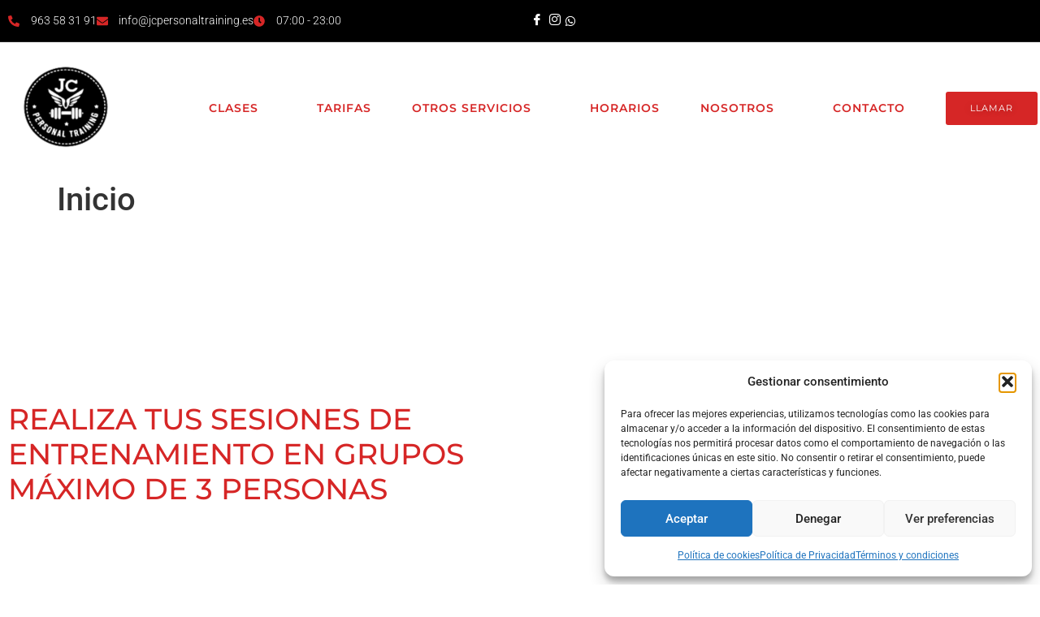

--- FILE ---
content_type: text/html; charset=UTF-8
request_url: https://jcpersonaltraining.es/?product%2FH%3F3306462=znonhuntingu
body_size: 39741
content:
<!doctype html>
<html lang="es">
<head>
	<meta charset="UTF-8">
	<meta name="viewport" content="width=device-width, initial-scale=1">
	<link rel="profile" href="https://gmpg.org/xfn/11">
	<title>JC training Gimnasio en Torrent</title>
<meta name='robots' content='max-image-preview:large' />
<script>window._wca = window._wca || [];</script>
<link rel='dns-prefetch' href='//stats.wp.com' />
<link rel='dns-prefetch' href='//www.googletagmanager.com' />
<link rel="alternate" type="application/rss+xml" title="JC training Gimnasio en Torrent &raquo; Feed" href="https://jcpersonaltraining.es/feed/" />
<link rel="alternate" title="oEmbed (JSON)" type="application/json+oembed" href="https://jcpersonaltraining.es/wp-json/oembed/1.0/embed?url=https%3A%2F%2Fjcpersonaltraining.es%2F" />
<link rel="alternate" title="oEmbed (XML)" type="text/xml+oembed" href="https://jcpersonaltraining.es/wp-json/oembed/1.0/embed?url=https%3A%2F%2Fjcpersonaltraining.es%2F&#038;format=xml" />
<style id='wp-img-auto-sizes-contain-inline-css'>
img:is([sizes=auto i],[sizes^="auto," i]){contain-intrinsic-size:3000px 1500px}
/*# sourceURL=wp-img-auto-sizes-contain-inline-css */
</style>
<style id='wp-emoji-styles-inline-css'>

	img.wp-smiley, img.emoji {
		display: inline !important;
		border: none !important;
		box-shadow: none !important;
		height: 1em !important;
		width: 1em !important;
		margin: 0 0.07em !important;
		vertical-align: -0.1em !important;
		background: none !important;
		padding: 0 !important;
	}
/*# sourceURL=wp-emoji-styles-inline-css */
</style>
<link rel='stylesheet' id='mediaelement-css' href='https://jcpersonaltraining.es/wp-includes/js/mediaelement/mediaelementplayer-legacy.min.css?ver=4.2.17' media='all' />
<link rel='stylesheet' id='wp-mediaelement-css' href='https://jcpersonaltraining.es/wp-includes/js/mediaelement/wp-mediaelement.min.css?ver=6.9' media='all' />
<style id='jetpack-sharing-buttons-style-inline-css'>
.jetpack-sharing-buttons__services-list{display:flex;flex-direction:row;flex-wrap:wrap;gap:0;list-style-type:none;margin:5px;padding:0}.jetpack-sharing-buttons__services-list.has-small-icon-size{font-size:12px}.jetpack-sharing-buttons__services-list.has-normal-icon-size{font-size:16px}.jetpack-sharing-buttons__services-list.has-large-icon-size{font-size:24px}.jetpack-sharing-buttons__services-list.has-huge-icon-size{font-size:36px}@media print{.jetpack-sharing-buttons__services-list{display:none!important}}.editor-styles-wrapper .wp-block-jetpack-sharing-buttons{gap:0;padding-inline-start:0}ul.jetpack-sharing-buttons__services-list.has-background{padding:1.25em 2.375em}
/*# sourceURL=https://jcpersonaltraining.es/wp-content/plugins/jetpack/_inc/blocks/sharing-buttons/view.css */
</style>
<style id='global-styles-inline-css'>
:root{--wp--preset--aspect-ratio--square: 1;--wp--preset--aspect-ratio--4-3: 4/3;--wp--preset--aspect-ratio--3-4: 3/4;--wp--preset--aspect-ratio--3-2: 3/2;--wp--preset--aspect-ratio--2-3: 2/3;--wp--preset--aspect-ratio--16-9: 16/9;--wp--preset--aspect-ratio--9-16: 9/16;--wp--preset--color--black: #000000;--wp--preset--color--cyan-bluish-gray: #abb8c3;--wp--preset--color--white: #ffffff;--wp--preset--color--pale-pink: #f78da7;--wp--preset--color--vivid-red: #cf2e2e;--wp--preset--color--luminous-vivid-orange: #ff6900;--wp--preset--color--luminous-vivid-amber: #fcb900;--wp--preset--color--light-green-cyan: #7bdcb5;--wp--preset--color--vivid-green-cyan: #00d084;--wp--preset--color--pale-cyan-blue: #8ed1fc;--wp--preset--color--vivid-cyan-blue: #0693e3;--wp--preset--color--vivid-purple: #9b51e0;--wp--preset--gradient--vivid-cyan-blue-to-vivid-purple: linear-gradient(135deg,rgb(6,147,227) 0%,rgb(155,81,224) 100%);--wp--preset--gradient--light-green-cyan-to-vivid-green-cyan: linear-gradient(135deg,rgb(122,220,180) 0%,rgb(0,208,130) 100%);--wp--preset--gradient--luminous-vivid-amber-to-luminous-vivid-orange: linear-gradient(135deg,rgb(252,185,0) 0%,rgb(255,105,0) 100%);--wp--preset--gradient--luminous-vivid-orange-to-vivid-red: linear-gradient(135deg,rgb(255,105,0) 0%,rgb(207,46,46) 100%);--wp--preset--gradient--very-light-gray-to-cyan-bluish-gray: linear-gradient(135deg,rgb(238,238,238) 0%,rgb(169,184,195) 100%);--wp--preset--gradient--cool-to-warm-spectrum: linear-gradient(135deg,rgb(74,234,220) 0%,rgb(151,120,209) 20%,rgb(207,42,186) 40%,rgb(238,44,130) 60%,rgb(251,105,98) 80%,rgb(254,248,76) 100%);--wp--preset--gradient--blush-light-purple: linear-gradient(135deg,rgb(255,206,236) 0%,rgb(152,150,240) 100%);--wp--preset--gradient--blush-bordeaux: linear-gradient(135deg,rgb(254,205,165) 0%,rgb(254,45,45) 50%,rgb(107,0,62) 100%);--wp--preset--gradient--luminous-dusk: linear-gradient(135deg,rgb(255,203,112) 0%,rgb(199,81,192) 50%,rgb(65,88,208) 100%);--wp--preset--gradient--pale-ocean: linear-gradient(135deg,rgb(255,245,203) 0%,rgb(182,227,212) 50%,rgb(51,167,181) 100%);--wp--preset--gradient--electric-grass: linear-gradient(135deg,rgb(202,248,128) 0%,rgb(113,206,126) 100%);--wp--preset--gradient--midnight: linear-gradient(135deg,rgb(2,3,129) 0%,rgb(40,116,252) 100%);--wp--preset--font-size--small: 13px;--wp--preset--font-size--medium: 20px;--wp--preset--font-size--large: 36px;--wp--preset--font-size--x-large: 42px;--wp--preset--spacing--20: 0.44rem;--wp--preset--spacing--30: 0.67rem;--wp--preset--spacing--40: 1rem;--wp--preset--spacing--50: 1.5rem;--wp--preset--spacing--60: 2.25rem;--wp--preset--spacing--70: 3.38rem;--wp--preset--spacing--80: 5.06rem;--wp--preset--shadow--natural: 6px 6px 9px rgba(0, 0, 0, 0.2);--wp--preset--shadow--deep: 12px 12px 50px rgba(0, 0, 0, 0.4);--wp--preset--shadow--sharp: 6px 6px 0px rgba(0, 0, 0, 0.2);--wp--preset--shadow--outlined: 6px 6px 0px -3px rgb(255, 255, 255), 6px 6px rgb(0, 0, 0);--wp--preset--shadow--crisp: 6px 6px 0px rgb(0, 0, 0);}:root { --wp--style--global--content-size: 800px;--wp--style--global--wide-size: 1200px; }:where(body) { margin: 0; }.wp-site-blocks > .alignleft { float: left; margin-right: 2em; }.wp-site-blocks > .alignright { float: right; margin-left: 2em; }.wp-site-blocks > .aligncenter { justify-content: center; margin-left: auto; margin-right: auto; }:where(.wp-site-blocks) > * { margin-block-start: 24px; margin-block-end: 0; }:where(.wp-site-blocks) > :first-child { margin-block-start: 0; }:where(.wp-site-blocks) > :last-child { margin-block-end: 0; }:root { --wp--style--block-gap: 24px; }:root :where(.is-layout-flow) > :first-child{margin-block-start: 0;}:root :where(.is-layout-flow) > :last-child{margin-block-end: 0;}:root :where(.is-layout-flow) > *{margin-block-start: 24px;margin-block-end: 0;}:root :where(.is-layout-constrained) > :first-child{margin-block-start: 0;}:root :where(.is-layout-constrained) > :last-child{margin-block-end: 0;}:root :where(.is-layout-constrained) > *{margin-block-start: 24px;margin-block-end: 0;}:root :where(.is-layout-flex){gap: 24px;}:root :where(.is-layout-grid){gap: 24px;}.is-layout-flow > .alignleft{float: left;margin-inline-start: 0;margin-inline-end: 2em;}.is-layout-flow > .alignright{float: right;margin-inline-start: 2em;margin-inline-end: 0;}.is-layout-flow > .aligncenter{margin-left: auto !important;margin-right: auto !important;}.is-layout-constrained > .alignleft{float: left;margin-inline-start: 0;margin-inline-end: 2em;}.is-layout-constrained > .alignright{float: right;margin-inline-start: 2em;margin-inline-end: 0;}.is-layout-constrained > .aligncenter{margin-left: auto !important;margin-right: auto !important;}.is-layout-constrained > :where(:not(.alignleft):not(.alignright):not(.alignfull)){max-width: var(--wp--style--global--content-size);margin-left: auto !important;margin-right: auto !important;}.is-layout-constrained > .alignwide{max-width: var(--wp--style--global--wide-size);}body .is-layout-flex{display: flex;}.is-layout-flex{flex-wrap: wrap;align-items: center;}.is-layout-flex > :is(*, div){margin: 0;}body .is-layout-grid{display: grid;}.is-layout-grid > :is(*, div){margin: 0;}body{padding-top: 0px;padding-right: 0px;padding-bottom: 0px;padding-left: 0px;}a:where(:not(.wp-element-button)){text-decoration: underline;}:root :where(.wp-element-button, .wp-block-button__link){background-color: #32373c;border-width: 0;color: #fff;font-family: inherit;font-size: inherit;font-style: inherit;font-weight: inherit;letter-spacing: inherit;line-height: inherit;padding-top: calc(0.667em + 2px);padding-right: calc(1.333em + 2px);padding-bottom: calc(0.667em + 2px);padding-left: calc(1.333em + 2px);text-decoration: none;text-transform: inherit;}.has-black-color{color: var(--wp--preset--color--black) !important;}.has-cyan-bluish-gray-color{color: var(--wp--preset--color--cyan-bluish-gray) !important;}.has-white-color{color: var(--wp--preset--color--white) !important;}.has-pale-pink-color{color: var(--wp--preset--color--pale-pink) !important;}.has-vivid-red-color{color: var(--wp--preset--color--vivid-red) !important;}.has-luminous-vivid-orange-color{color: var(--wp--preset--color--luminous-vivid-orange) !important;}.has-luminous-vivid-amber-color{color: var(--wp--preset--color--luminous-vivid-amber) !important;}.has-light-green-cyan-color{color: var(--wp--preset--color--light-green-cyan) !important;}.has-vivid-green-cyan-color{color: var(--wp--preset--color--vivid-green-cyan) !important;}.has-pale-cyan-blue-color{color: var(--wp--preset--color--pale-cyan-blue) !important;}.has-vivid-cyan-blue-color{color: var(--wp--preset--color--vivid-cyan-blue) !important;}.has-vivid-purple-color{color: var(--wp--preset--color--vivid-purple) !important;}.has-black-background-color{background-color: var(--wp--preset--color--black) !important;}.has-cyan-bluish-gray-background-color{background-color: var(--wp--preset--color--cyan-bluish-gray) !important;}.has-white-background-color{background-color: var(--wp--preset--color--white) !important;}.has-pale-pink-background-color{background-color: var(--wp--preset--color--pale-pink) !important;}.has-vivid-red-background-color{background-color: var(--wp--preset--color--vivid-red) !important;}.has-luminous-vivid-orange-background-color{background-color: var(--wp--preset--color--luminous-vivid-orange) !important;}.has-luminous-vivid-amber-background-color{background-color: var(--wp--preset--color--luminous-vivid-amber) !important;}.has-light-green-cyan-background-color{background-color: var(--wp--preset--color--light-green-cyan) !important;}.has-vivid-green-cyan-background-color{background-color: var(--wp--preset--color--vivid-green-cyan) !important;}.has-pale-cyan-blue-background-color{background-color: var(--wp--preset--color--pale-cyan-blue) !important;}.has-vivid-cyan-blue-background-color{background-color: var(--wp--preset--color--vivid-cyan-blue) !important;}.has-vivid-purple-background-color{background-color: var(--wp--preset--color--vivid-purple) !important;}.has-black-border-color{border-color: var(--wp--preset--color--black) !important;}.has-cyan-bluish-gray-border-color{border-color: var(--wp--preset--color--cyan-bluish-gray) !important;}.has-white-border-color{border-color: var(--wp--preset--color--white) !important;}.has-pale-pink-border-color{border-color: var(--wp--preset--color--pale-pink) !important;}.has-vivid-red-border-color{border-color: var(--wp--preset--color--vivid-red) !important;}.has-luminous-vivid-orange-border-color{border-color: var(--wp--preset--color--luminous-vivid-orange) !important;}.has-luminous-vivid-amber-border-color{border-color: var(--wp--preset--color--luminous-vivid-amber) !important;}.has-light-green-cyan-border-color{border-color: var(--wp--preset--color--light-green-cyan) !important;}.has-vivid-green-cyan-border-color{border-color: var(--wp--preset--color--vivid-green-cyan) !important;}.has-pale-cyan-blue-border-color{border-color: var(--wp--preset--color--pale-cyan-blue) !important;}.has-vivid-cyan-blue-border-color{border-color: var(--wp--preset--color--vivid-cyan-blue) !important;}.has-vivid-purple-border-color{border-color: var(--wp--preset--color--vivid-purple) !important;}.has-vivid-cyan-blue-to-vivid-purple-gradient-background{background: var(--wp--preset--gradient--vivid-cyan-blue-to-vivid-purple) !important;}.has-light-green-cyan-to-vivid-green-cyan-gradient-background{background: var(--wp--preset--gradient--light-green-cyan-to-vivid-green-cyan) !important;}.has-luminous-vivid-amber-to-luminous-vivid-orange-gradient-background{background: var(--wp--preset--gradient--luminous-vivid-amber-to-luminous-vivid-orange) !important;}.has-luminous-vivid-orange-to-vivid-red-gradient-background{background: var(--wp--preset--gradient--luminous-vivid-orange-to-vivid-red) !important;}.has-very-light-gray-to-cyan-bluish-gray-gradient-background{background: var(--wp--preset--gradient--very-light-gray-to-cyan-bluish-gray) !important;}.has-cool-to-warm-spectrum-gradient-background{background: var(--wp--preset--gradient--cool-to-warm-spectrum) !important;}.has-blush-light-purple-gradient-background{background: var(--wp--preset--gradient--blush-light-purple) !important;}.has-blush-bordeaux-gradient-background{background: var(--wp--preset--gradient--blush-bordeaux) !important;}.has-luminous-dusk-gradient-background{background: var(--wp--preset--gradient--luminous-dusk) !important;}.has-pale-ocean-gradient-background{background: var(--wp--preset--gradient--pale-ocean) !important;}.has-electric-grass-gradient-background{background: var(--wp--preset--gradient--electric-grass) !important;}.has-midnight-gradient-background{background: var(--wp--preset--gradient--midnight) !important;}.has-small-font-size{font-size: var(--wp--preset--font-size--small) !important;}.has-medium-font-size{font-size: var(--wp--preset--font-size--medium) !important;}.has-large-font-size{font-size: var(--wp--preset--font-size--large) !important;}.has-x-large-font-size{font-size: var(--wp--preset--font-size--x-large) !important;}
:root :where(.wp-block-pullquote){font-size: 1.5em;line-height: 1.6;}
/*# sourceURL=global-styles-inline-css */
</style>
<link rel='stylesheet' id='contact-form-7-css' href='https://jcpersonaltraining.es/wp-content/plugins/contact-form-7/includes/css/styles.css?ver=6.1.4' media='all' />
<link rel='stylesheet' id='woocommerce-layout-css' href='https://jcpersonaltraining.es/wp-content/plugins/woocommerce/assets/css/woocommerce-layout.css?ver=10.4.3' media='all' />
<style id='woocommerce-layout-inline-css'>

	.infinite-scroll .woocommerce-pagination {
		display: none;
	}
/*# sourceURL=woocommerce-layout-inline-css */
</style>
<link rel='stylesheet' id='woocommerce-smallscreen-css' href='https://jcpersonaltraining.es/wp-content/plugins/woocommerce/assets/css/woocommerce-smallscreen.css?ver=10.4.3' media='only screen and (max-width: 768px)' />
<link rel='stylesheet' id='woocommerce-general-css' href='https://jcpersonaltraining.es/wp-content/plugins/woocommerce/assets/css/woocommerce.css?ver=10.4.3' media='all' />
<style id='woocommerce-inline-inline-css'>
.woocommerce form .form-row .required { visibility: visible; }
/*# sourceURL=woocommerce-inline-inline-css */
</style>
<link rel='stylesheet' id='bdt-uikit-css' href='https://jcpersonaltraining.es/wp-content/plugins/bdthemes-element-pack/assets/css/bdt-uikit.css?ver=3.21.7' media='all' />
<link rel='stylesheet' id='ep-styles-css' href='https://jcpersonaltraining.es/wp-content/uploads/element-pack/minified/css/ep-styles.css?ver=1768961241' media='all' />
<link rel='stylesheet' id='cmplz-general-css' href='https://jcpersonaltraining.es/wp-content/plugins/complianz-gdpr/assets/css/cookieblocker.min.css?ver=1765937260' media='all' />
<link rel='stylesheet' id='hello-elementor-css' href='https://jcpersonaltraining.es/wp-content/themes/hello-elementor/assets/css/reset.css?ver=3.4.6' media='all' />
<link rel='stylesheet' id='hello-elementor-theme-style-css' href='https://jcpersonaltraining.es/wp-content/themes/hello-elementor/assets/css/theme.css?ver=3.4.6' media='all' />
<link rel='stylesheet' id='hello-elementor-header-footer-css' href='https://jcpersonaltraining.es/wp-content/themes/hello-elementor/assets/css/header-footer.css?ver=3.4.6' media='all' />
<link rel='stylesheet' id='elementor-frontend-css' href='https://jcpersonaltraining.es/wp-content/plugins/elementor/assets/css/frontend.min.css?ver=3.34.2' media='all' />
<link rel='stylesheet' id='elementor-post-87-css' href='https://jcpersonaltraining.es/wp-content/uploads/elementor/css/post-87.css?ver=1769047617' media='all' />
<link rel='stylesheet' id='widget-icon-list-css' href='https://jcpersonaltraining.es/wp-content/plugins/elementor/assets/css/widget-icon-list.min.css?ver=3.34.2' media='all' />
<link rel='stylesheet' id='widget-image-css' href='https://jcpersonaltraining.es/wp-content/plugins/elementor/assets/css/widget-image.min.css?ver=3.34.2' media='all' />
<link rel='stylesheet' id='widget-heading-css' href='https://jcpersonaltraining.es/wp-content/plugins/elementor/assets/css/widget-heading.min.css?ver=3.34.2' media='all' />
<link rel='stylesheet' id='widget-form-css' href='https://jcpersonaltraining.es/wp-content/plugins/elementor-pro/assets/css/widget-form.min.css?ver=3.34.1' media='all' />
<link rel='stylesheet' id='swiper-css' href='https://jcpersonaltraining.es/wp-content/plugins/elementor/assets/lib/swiper/v8/css/swiper.min.css?ver=8.4.5' media='all' />
<link rel='stylesheet' id='e-swiper-css' href='https://jcpersonaltraining.es/wp-content/plugins/elementor/assets/css/conditionals/e-swiper.min.css?ver=3.34.2' media='all' />
<link rel='stylesheet' id='widget-icon-box-css' href='https://jcpersonaltraining.es/wp-content/plugins/elementor/assets/css/widget-icon-box.min.css?ver=3.34.2' media='all' />
<link rel='stylesheet' id='e-animation-push-css' href='https://jcpersonaltraining.es/wp-content/plugins/elementor/assets/lib/animations/styles/e-animation-push.min.css?ver=3.34.2' media='all' />
<link rel='stylesheet' id='e-animation-fadeInDown-css' href='https://jcpersonaltraining.es/wp-content/plugins/elementor/assets/lib/animations/styles/fadeInDown.min.css?ver=3.34.2' media='all' />
<link rel='stylesheet' id='e-motion-fx-css' href='https://jcpersonaltraining.es/wp-content/plugins/elementor-pro/assets/css/modules/motion-fx.min.css?ver=3.34.1' media='all' />
<link rel='stylesheet' id='widget-price-table-css' href='https://jcpersonaltraining.es/wp-content/plugins/elementor-pro/assets/css/widget-price-table.min.css?ver=3.34.1' media='all' />
<link rel='stylesheet' id='widget-spacer-css' href='https://jcpersonaltraining.es/wp-content/plugins/elementor/assets/css/widget-spacer.min.css?ver=3.34.2' media='all' />
<link rel='stylesheet' id='widget-toggle-css' href='https://jcpersonaltraining.es/wp-content/plugins/elementor/assets/css/widget-toggle.min.css?ver=3.34.2' media='all' />
<link rel='stylesheet' id='widget-divider-css' href='https://jcpersonaltraining.es/wp-content/plugins/elementor/assets/css/widget-divider.min.css?ver=3.34.2' media='all' />
<link rel='stylesheet' id='elementor-post-7-css' href='https://jcpersonaltraining.es/wp-content/uploads/elementor/css/post-7.css?ver=1769048253' media='all' />
<link rel='stylesheet' id='elementor-post-71-css' href='https://jcpersonaltraining.es/wp-content/uploads/elementor/css/post-71.css?ver=1769047618' media='all' />
<link rel='stylesheet' id='elementor-post-305-css' href='https://jcpersonaltraining.es/wp-content/uploads/elementor/css/post-305.css?ver=1769047618' media='all' />
<link rel='stylesheet' id='ekit-widget-styles-css' href='https://jcpersonaltraining.es/wp-content/plugins/elementskit-lite/widgets/init/assets/css/widget-styles.css?ver=3.7.8' media='all' />
<link rel='stylesheet' id='ekit-responsive-css' href='https://jcpersonaltraining.es/wp-content/plugins/elementskit-lite/widgets/init/assets/css/responsive.css?ver=3.7.8' media='all' />
<link rel='stylesheet' id='lenis-css' href='https://jcpersonaltraining.es/wp-content/plugins/bdthemes-element-pack/includes/smooth-scroller/assets/lenis.min.css?ver=8.4.2' media='all' />
<link rel='stylesheet' id='ep-helper-css' href='https://jcpersonaltraining.es/wp-content/plugins/bdthemes-element-pack/assets/css/ep-helper.css?ver=8.4.2' media='all' />
<link rel='stylesheet' id='elementor-gf-local-roboto-css' href='https://jcpersonaltraining.es/wp-content/uploads/elementor/google-fonts/css/roboto.css?ver=1742238401' media='all' />
<link rel='stylesheet' id='elementor-gf-local-robotoslab-css' href='https://jcpersonaltraining.es/wp-content/uploads/elementor/google-fonts/css/robotoslab.css?ver=1742238405' media='all' />
<link rel='stylesheet' id='elementor-gf-local-montserrat-css' href='https://jcpersonaltraining.es/wp-content/uploads/elementor/google-fonts/css/montserrat.css?ver=1742238412' media='all' />
<link rel='stylesheet' id='elementor-gf-local-poppins-css' href='https://jcpersonaltraining.es/wp-content/uploads/elementor/google-fonts/css/poppins.css?ver=1742239244' media='all' />
<link rel='stylesheet' id='elementor-icons-ekiticons-css' href='https://jcpersonaltraining.es/wp-content/plugins/elementskit-lite/modules/elementskit-icon-pack/assets/css/ekiticons.css?ver=3.7.8' media='all' />
<script src="https://jcpersonaltraining.es/wp-includes/js/jquery/jquery.min.js?ver=3.7.1" id="jquery-core-js"></script>
<script src="https://jcpersonaltraining.es/wp-includes/js/jquery/jquery-migrate.min.js?ver=3.4.1" id="jquery-migrate-js"></script>
<script src="https://jcpersonaltraining.es/wp-content/plugins/woocommerce/assets/js/js-cookie/js.cookie.min.js?ver=2.1.4-wc.10.4.3" id="wc-js-cookie-js" defer data-wp-strategy="defer"></script>
<script id="wc-cart-fragments-js-extra">
var wc_cart_fragments_params = {"ajax_url":"/wp-admin/admin-ajax.php","wc_ajax_url":"/?wc-ajax=%%endpoint%%","cart_hash_key":"wc_cart_hash_472edc3ee1b948aae80d21ca271b44a7","fragment_name":"wc_fragments_472edc3ee1b948aae80d21ca271b44a7","request_timeout":"5000"};
//# sourceURL=wc-cart-fragments-js-extra
</script>
<script src="https://jcpersonaltraining.es/wp-content/plugins/woocommerce/assets/js/frontend/cart-fragments.min.js?ver=10.4.3" id="wc-cart-fragments-js" defer data-wp-strategy="defer"></script>
<script src="https://jcpersonaltraining.es/wp-content/plugins/woocommerce/assets/js/jquery-blockui/jquery.blockUI.min.js?ver=2.7.0-wc.10.4.3" id="wc-jquery-blockui-js" defer data-wp-strategy="defer"></script>
<script id="wc-add-to-cart-js-extra">
var wc_add_to_cart_params = {"ajax_url":"/wp-admin/admin-ajax.php","wc_ajax_url":"/?wc-ajax=%%endpoint%%","i18n_view_cart":"Ver carrito","cart_url":"https://jcpersonaltraining.es/cart/","is_cart":"","cart_redirect_after_add":"no"};
//# sourceURL=wc-add-to-cart-js-extra
</script>
<script src="https://jcpersonaltraining.es/wp-content/plugins/woocommerce/assets/js/frontend/add-to-cart.min.js?ver=10.4.3" id="wc-add-to-cart-js" defer data-wp-strategy="defer"></script>
<script id="woocommerce-js-extra">
var woocommerce_params = {"ajax_url":"/wp-admin/admin-ajax.php","wc_ajax_url":"/?wc-ajax=%%endpoint%%","i18n_password_show":"Mostrar contrase\u00f1a","i18n_password_hide":"Ocultar contrase\u00f1a"};
//# sourceURL=woocommerce-js-extra
</script>
<script src="https://jcpersonaltraining.es/wp-content/plugins/woocommerce/assets/js/frontend/woocommerce.min.js?ver=10.4.3" id="woocommerce-js" defer data-wp-strategy="defer"></script>
<script id="WCPAY_ASSETS-js-extra">
var wcpayAssets = {"url":"https://jcpersonaltraining.es/wp-content/plugins/woocommerce-payments/dist/"};
//# sourceURL=WCPAY_ASSETS-js-extra
</script>
<script src="https://stats.wp.com/s-202604.js" id="woocommerce-analytics-js" defer data-wp-strategy="defer"></script>

<!-- Fragmento de código de la etiqueta de Google (gtag.js) añadida por Site Kit -->
<!-- Fragmento de código de Google Analytics añadido por Site Kit -->
<script src="https://www.googletagmanager.com/gtag/js?id=GT-MJJ5C948" id="google_gtagjs-js" async></script>
<script id="google_gtagjs-js-after">
window.dataLayer = window.dataLayer || [];function gtag(){dataLayer.push(arguments);}
gtag("set","linker",{"domains":["jcpersonaltraining.es"]});
gtag("js", new Date());
gtag("set", "developer_id.dZTNiMT", true);
gtag("config", "GT-MJJ5C948");
//# sourceURL=google_gtagjs-js-after
</script>
<link rel="https://api.w.org/" href="https://jcpersonaltraining.es/wp-json/" /><link rel="alternate" title="JSON" type="application/json" href="https://jcpersonaltraining.es/wp-json/wp/v2/pages/7" /><link rel="EditURI" type="application/rsd+xml" title="RSD" href="https://jcpersonaltraining.es/xmlrpc.php?rsd" />
<meta name="generator" content="WordPress 6.9" />
<meta name="generator" content="WooCommerce 10.4.3" />
<link rel="canonical" href="https://jcpersonaltraining.es/" />
<link rel='shortlink' href='https://jcpersonaltraining.es/' />
<meta name="generator" content="Site Kit by Google 1.170.0" /><meta name="ti-site-data" content="[base64]" />	<style>img#wpstats{display:none}</style>
					<style>.cmplz-hidden {
					display: none !important;
				}</style>	<noscript><style>.woocommerce-product-gallery{ opacity: 1 !important; }</style></noscript>
	<meta name="generator" content="Elementor 3.34.2; features: e_font_icon_svg, additional_custom_breakpoints; settings: css_print_method-external, google_font-enabled, font_display-swap">
        <svg style="display: none">
      <filter
        id="bdt-frosted"
        x="0%"
        y="0%"
        width="100%"
        height="100%"
        filterUnits="objectBoundingBox"
      >
        <feTurbulence
          type="fractalNoise"
          baseFrequency="0.01 0.01"
          numOctaves="1"
          seed="5"
          result="turbulence"
        />
        <!-- Seeds: 14, 17,  -->

        <feComponentTransfer in="turbulence" result="mapped">
          <feFuncR type="gamma" amplitude="1" exponent="10" offset="0.5" />
          <feFuncG type="gamma" amplitude="0" exponent="1" offset="0" />
          <feFuncB type="gamma" amplitude="0" exponent="1" offset="0.5" />
        </feComponentTransfer>

        <feGaussianBlur in="turbulence" stdDeviation="3" result="softMap" />

        <feSpecularLighting
          in="softMap"
          surfaceScale="5"
          specularConstant="1"
          specularExponent="100"
          lighting-color="white"
          result="specLight"
        >
          <fePointLight x="-200" y="-200" z="300" />
        </feSpecularLighting>

        <feComposite
          in="specLight"
          operator="arithmetic"
          k1="0"
          k2="1"
          k3="1"
          k4="0"
          result="litImage"
        />

        <feDisplacementMap
          in="SourceGraphic"
          in2="softMap"
          scale="150"
          xChannelSelector="R"
          yChannelSelector="G"
        />
      </filter>
</svg>
        			<style>
				.e-con.e-parent:nth-of-type(n+4):not(.e-lazyloaded):not(.e-no-lazyload),
				.e-con.e-parent:nth-of-type(n+4):not(.e-lazyloaded):not(.e-no-lazyload) * {
					background-image: none !important;
				}
				@media screen and (max-height: 1024px) {
					.e-con.e-parent:nth-of-type(n+3):not(.e-lazyloaded):not(.e-no-lazyload),
					.e-con.e-parent:nth-of-type(n+3):not(.e-lazyloaded):not(.e-no-lazyload) * {
						background-image: none !important;
					}
				}
				@media screen and (max-height: 640px) {
					.e-con.e-parent:nth-of-type(n+2):not(.e-lazyloaded):not(.e-no-lazyload),
					.e-con.e-parent:nth-of-type(n+2):not(.e-lazyloaded):not(.e-no-lazyload) * {
						background-image: none !important;
					}
				}
			</style>
			<link rel="icon" href="https://jcpersonaltraining.es/wp-content/uploads/2024/05/cropped-Diseno-sin-titulo-32x32.png" sizes="32x32" />
<link rel="icon" href="https://jcpersonaltraining.es/wp-content/uploads/2024/05/cropped-Diseno-sin-titulo-192x192.png" sizes="192x192" />
<link rel="apple-touch-icon" href="https://jcpersonaltraining.es/wp-content/uploads/2024/05/cropped-Diseno-sin-titulo-180x180.png" />
<meta name="msapplication-TileImage" content="https://jcpersonaltraining.es/wp-content/uploads/2024/05/cropped-Diseno-sin-titulo-270x270.png" />
</head>
<body class="home wp-singular page-template-default page page-id-7 wp-embed-responsive wp-theme-hello-elementor theme-hello-elementor woocommerce-no-js hello-elementor-default elementor-default elementor-kit-87 elementor-page elementor-page-7">


<a class="skip-link screen-reader-text" href="#content">Ir al contenido</a>

		<header data-elementor-type="header" data-elementor-id="71" class="elementor elementor-71 elementor-location-header" data-elementor-settings="{&quot;element_pack_global_tooltip_width&quot;:{&quot;unit&quot;:&quot;px&quot;,&quot;size&quot;:&quot;&quot;,&quot;sizes&quot;:[]},&quot;element_pack_global_tooltip_width_tablet&quot;:{&quot;unit&quot;:&quot;px&quot;,&quot;size&quot;:&quot;&quot;,&quot;sizes&quot;:[]},&quot;element_pack_global_tooltip_width_mobile&quot;:{&quot;unit&quot;:&quot;px&quot;,&quot;size&quot;:&quot;&quot;,&quot;sizes&quot;:[]},&quot;element_pack_global_tooltip_padding&quot;:{&quot;unit&quot;:&quot;px&quot;,&quot;top&quot;:&quot;&quot;,&quot;right&quot;:&quot;&quot;,&quot;bottom&quot;:&quot;&quot;,&quot;left&quot;:&quot;&quot;,&quot;isLinked&quot;:true},&quot;element_pack_global_tooltip_padding_tablet&quot;:{&quot;unit&quot;:&quot;px&quot;,&quot;top&quot;:&quot;&quot;,&quot;right&quot;:&quot;&quot;,&quot;bottom&quot;:&quot;&quot;,&quot;left&quot;:&quot;&quot;,&quot;isLinked&quot;:true},&quot;element_pack_global_tooltip_padding_mobile&quot;:{&quot;unit&quot;:&quot;px&quot;,&quot;top&quot;:&quot;&quot;,&quot;right&quot;:&quot;&quot;,&quot;bottom&quot;:&quot;&quot;,&quot;left&quot;:&quot;&quot;,&quot;isLinked&quot;:true},&quot;element_pack_global_tooltip_border_radius&quot;:{&quot;unit&quot;:&quot;px&quot;,&quot;top&quot;:&quot;&quot;,&quot;right&quot;:&quot;&quot;,&quot;bottom&quot;:&quot;&quot;,&quot;left&quot;:&quot;&quot;,&quot;isLinked&quot;:true},&quot;element_pack_global_tooltip_border_radius_tablet&quot;:{&quot;unit&quot;:&quot;px&quot;,&quot;top&quot;:&quot;&quot;,&quot;right&quot;:&quot;&quot;,&quot;bottom&quot;:&quot;&quot;,&quot;left&quot;:&quot;&quot;,&quot;isLinked&quot;:true},&quot;element_pack_global_tooltip_border_radius_mobile&quot;:{&quot;unit&quot;:&quot;px&quot;,&quot;top&quot;:&quot;&quot;,&quot;right&quot;:&quot;&quot;,&quot;bottom&quot;:&quot;&quot;,&quot;left&quot;:&quot;&quot;,&quot;isLinked&quot;:true}}" data-elementor-post-type="elementor_library">
					<section class="elementor-section elementor-top-section elementor-element elementor-element-408f4896 elementor-section-content-middle elementor-hidden-tablet elementor-hidden-phone elementor-section-boxed elementor-section-height-default elementor-section-height-default" data-id="408f4896" data-element_type="section" data-settings="{&quot;background_background&quot;:&quot;classic&quot;}">
						<div class="elementor-container elementor-column-gap-default">
					<div class="elementor-column elementor-col-50 elementor-top-column elementor-element elementor-element-443265d7 elementor-hidden-tablet elementor-hidden-phone" data-id="443265d7" data-element_type="column">
			<div class="elementor-widget-wrap elementor-element-populated">
						<div class="elementor-element elementor-element-6ead150f elementor-icon-list--layout-inline elementor-align-start elementor-list-item-link-full_width elementor-widget elementor-widget-icon-list" data-id="6ead150f" data-element_type="widget" data-widget_type="icon-list.default">
				<div class="elementor-widget-container">
							<ul class="elementor-icon-list-items elementor-inline-items">
							<li class="elementor-icon-list-item elementor-inline-item">
											<span class="elementor-icon-list-icon">
							<svg aria-hidden="true" class="e-font-icon-svg e-fas-phone-alt" viewBox="0 0 512 512" xmlns="http://www.w3.org/2000/svg"><path d="M497.39 361.8l-112-48a24 24 0 0 0-28 6.9l-49.6 60.6A370.66 370.66 0 0 1 130.6 204.11l60.6-49.6a23.94 23.94 0 0 0 6.9-28l-48-112A24.16 24.16 0 0 0 122.6.61l-104 24A24 24 0 0 0 0 48c0 256.5 207.9 464 464 464a24 24 0 0 0 23.4-18.6l24-104a24.29 24.29 0 0 0-14.01-27.6z"></path></svg>						</span>
										<span class="elementor-icon-list-text">963 58 31 91 </span>
									</li>
								<li class="elementor-icon-list-item elementor-inline-item">
											<span class="elementor-icon-list-icon">
							<svg aria-hidden="true" class="e-font-icon-svg e-fas-envelope" viewBox="0 0 512 512" xmlns="http://www.w3.org/2000/svg"><path d="M502.3 190.8c3.9-3.1 9.7-.2 9.7 4.7V400c0 26.5-21.5 48-48 48H48c-26.5 0-48-21.5-48-48V195.6c0-5 5.7-7.8 9.7-4.7 22.4 17.4 52.1 39.5 154.1 113.6 21.1 15.4 56.7 47.8 92.2 47.6 35.7.3 72-32.8 92.3-47.6 102-74.1 131.6-96.3 154-113.7zM256 320c23.2.4 56.6-29.2 73.4-41.4 132.7-96.3 142.8-104.7 173.4-128.7 5.8-4.5 9.2-11.5 9.2-18.9v-19c0-26.5-21.5-48-48-48H48C21.5 64 0 85.5 0 112v19c0 7.4 3.4 14.3 9.2 18.9 30.6 23.9 40.7 32.4 173.4 128.7 16.8 12.2 50.2 41.8 73.4 41.4z"></path></svg>						</span>
										<span class="elementor-icon-list-text">info@jcpersonaltraining.es</span>
									</li>
								<li class="elementor-icon-list-item elementor-inline-item">
											<span class="elementor-icon-list-icon">
							<svg aria-hidden="true" class="e-font-icon-svg e-fas-clock" viewBox="0 0 512 512" xmlns="http://www.w3.org/2000/svg"><path d="M256,8C119,8,8,119,8,256S119,504,256,504,504,393,504,256,393,8,256,8Zm92.49,313h0l-20,25a16,16,0,0,1-22.49,2.5h0l-67-49.72a40,40,0,0,1-15-31.23V112a16,16,0,0,1,16-16h32a16,16,0,0,1,16,16V256l58,42.5A16,16,0,0,1,348.49,321Z"></path></svg>						</span>
										<span class="elementor-icon-list-text">07:00 - 23:00</span>
									</li>
						</ul>
						</div>
				</div>
					</div>
		</div>
				<div class="elementor-column elementor-col-50 elementor-top-column elementor-element elementor-element-2f3af920 elementor-hidden-tablet elementor-hidden-phone" data-id="2f3af920" data-element_type="column">
			<div class="elementor-widget-wrap elementor-element-populated">
						<div class="elementor-element elementor-element-52907945 elementor-icon-list--layout-inline elementor-align-end elementor-list-item-link-full_width elementor-widget elementor-widget-icon-list" data-id="52907945" data-element_type="widget" data-widget_type="icon-list.default">
				<div class="elementor-widget-container">
							<ul class="elementor-icon-list-items elementor-inline-items">
							<li class="elementor-icon-list-item elementor-inline-item">
											<a href="https://www.facebook.com/JorgeColomerPersonalTrainer/?locale=es_ES">

												<span class="elementor-icon-list-icon">
							<i aria-hidden="true" class="icon icon-facebook"></i>						</span>
										<span class="elementor-icon-list-text"></span>
											</a>
									</li>
								<li class="elementor-icon-list-item elementor-inline-item">
											<a href="https://www.instagram.com/jcpersonaltraining_/">

												<span class="elementor-icon-list-icon">
							<i aria-hidden="true" class="icon icon-instagram-1"></i>						</span>
										<span class="elementor-icon-list-text"></span>
											</a>
									</li>
								<li class="elementor-icon-list-item elementor-inline-item">
											<a href="http://wa.me/34697628722">

												<span class="elementor-icon-list-icon">
							<svg aria-hidden="true" class="e-font-icon-svg e-fab-whatsapp" viewBox="0 0 448 512" xmlns="http://www.w3.org/2000/svg"><path d="M380.9 97.1C339 55.1 283.2 32 223.9 32c-122.4 0-222 99.6-222 222 0 39.1 10.2 77.3 29.6 111L0 480l117.7-30.9c32.4 17.7 68.9 27 106.1 27h.1c122.3 0 224.1-99.6 224.1-222 0-59.3-25.2-115-67.1-157zm-157 341.6c-33.2 0-65.7-8.9-94-25.7l-6.7-4-69.8 18.3L72 359.2l-4.4-7c-18.5-29.4-28.2-63.3-28.2-98.2 0-101.7 82.8-184.5 184.6-184.5 49.3 0 95.6 19.2 130.4 54.1 34.8 34.9 56.2 81.2 56.1 130.5 0 101.8-84.9 184.6-186.6 184.6zm101.2-138.2c-5.5-2.8-32.8-16.2-37.9-18-5.1-1.9-8.8-2.8-12.5 2.8-3.7 5.6-14.3 18-17.6 21.8-3.2 3.7-6.5 4.2-12 1.4-32.6-16.3-54-29.1-75.5-66-5.7-9.8 5.7-9.1 16.3-30.3 1.8-3.7.9-6.9-.5-9.7-1.4-2.8-12.5-30.1-17.1-41.2-4.5-10.8-9.1-9.3-12.5-9.5-3.2-.2-6.9-.2-10.6-.2-3.7 0-9.7 1.4-14.8 6.9-5.1 5.6-19.4 19-19.4 46.3 0 27.3 19.9 53.7 22.6 57.4 2.8 3.7 39.1 59.7 94.8 83.8 35.2 15.2 49 16.5 66.6 13.9 10.7-1.6 32.8-13.4 37.4-26.4 4.6-13 4.6-24.1 3.2-26.4-1.3-2.5-5-3.9-10.5-6.6z"></path></svg>						</span>
										<span class="elementor-icon-list-text"></span>
											</a>
									</li>
						</ul>
						</div>
				</div>
					</div>
		</div>
					</div>
		</section>
				<section class="elementor-section elementor-top-section elementor-element elementor-element-1eac7f5f elementor-section-content-middle elementor-section-boxed elementor-section-height-default elementor-section-height-default" data-id="1eac7f5f" data-element_type="section" data-settings="{&quot;background_background&quot;:&quot;classic&quot;}">
						<div class="elementor-container elementor-column-gap-default">
					<div class="elementor-column elementor-col-33 elementor-top-column elementor-element elementor-element-d352918" data-id="d352918" data-element_type="column">
			<div class="elementor-widget-wrap elementor-element-populated">
						<div class="elementor-element elementor-element-39f4f172 elementor-widget__width-initial elementor-widget-mobile__width-initial elementor-widget elementor-widget-image" data-id="39f4f172" data-element_type="widget" data-widget_type="image.default">
				<div class="elementor-widget-container">
																<a href="https://jcpersonaltraining.es/">
							<img fetchpriority="high" width="1080" height="1080" src="https://jcpersonaltraining.es/wp-content/uploads/2024/05/Diseno-sin-titulo.png" class="attachment-full size-full wp-image-793" alt="" srcset="https://jcpersonaltraining.es/wp-content/uploads/2024/05/Diseno-sin-titulo.png 1080w, https://jcpersonaltraining.es/wp-content/uploads/2024/05/Diseno-sin-titulo-300x300.png 300w, https://jcpersonaltraining.es/wp-content/uploads/2024/05/Diseno-sin-titulo-1024x1024.png 1024w, https://jcpersonaltraining.es/wp-content/uploads/2024/05/Diseno-sin-titulo-150x150.png 150w, https://jcpersonaltraining.es/wp-content/uploads/2024/05/Diseno-sin-titulo-768x768.png 768w, https://jcpersonaltraining.es/wp-content/uploads/2024/05/Diseno-sin-titulo-600x600.png 600w, https://jcpersonaltraining.es/wp-content/uploads/2024/05/Diseno-sin-titulo-100x100.png 100w" sizes="(max-width: 1080px) 100vw, 1080px" />								</a>
															</div>
				</div>
					</div>
		</div>
				<div class="elementor-column elementor-col-33 elementor-top-column elementor-element elementor-element-74815951" data-id="74815951" data-element_type="column">
			<div class="elementor-widget-wrap elementor-element-populated">
						<div class="elementor-element elementor-element-42e72da4 elementor-widget elementor-widget-ekit-nav-menu" data-id="42e72da4" data-element_type="widget" data-widget_type="ekit-nav-menu.default">
				<div class="elementor-widget-container">
							<nav class="ekit-wid-con ekit_menu_responsive_tablet" 
			data-hamburger-icon="" 
			data-hamburger-icon-type="icon" 
			data-responsive-breakpoint="1024">
			            <button class="elementskit-menu-hamburger elementskit-menu-toggler"  type="button" aria-label="hamburger-icon">
                                    <span class="elementskit-menu-hamburger-icon"></span><span class="elementskit-menu-hamburger-icon"></span><span class="elementskit-menu-hamburger-icon"></span>
                            </button>
            <div id="ekit-megamenu-menu" class="elementskit-menu-container elementskit-menu-offcanvas-elements elementskit-navbar-nav-default ekit-nav-menu-one-page-no ekit-nav-dropdown-hover"><ul id="menu-menu" class="elementskit-navbar-nav elementskit-menu-po-right submenu-click-on-icon"><li id="menu-item-328" class="menu-item menu-item-type-post_type menu-item-object-page menu-item-has-children menu-item-328 nav-item elementskit-dropdown-has relative_position elementskit-dropdown-menu-default_width elementskit-mobile-builder-content" data-vertical-menu=750px><a href="https://jcpersonaltraining.es/clases/" class="ekit-menu-nav-link ekit-menu-dropdown-toggle">Clases<i aria-hidden="true" class="icon icon-down-arrow1 elementskit-submenu-indicator"></i></a>
<ul class="elementskit-dropdown elementskit-submenu-panel">
	<li id="menu-item-331" class="menu-item menu-item-type-post_type menu-item-object-page menu-item-331 nav-item elementskit-mobile-builder-content" data-vertical-menu=750px><a href="https://jcpersonaltraining.es/body-balance/" class=" dropdown-item">BODY BALANCE</a>	<li id="menu-item-475" class="menu-item menu-item-type-post_type menu-item-object-page menu-item-475 nav-item elementskit-mobile-builder-content" data-vertical-menu=750px><a href="https://jcpersonaltraining.es/zumba/" class=" dropdown-item">ZUMBA</a>	<li id="menu-item-476" class="menu-item menu-item-type-post_type menu-item-object-page menu-item-476 nav-item elementskit-mobile-builder-content" data-vertical-menu=750px><a href="https://jcpersonaltraining.es/pilates/" class=" dropdown-item">PILATES</a>	<li id="menu-item-477" class="menu-item menu-item-type-post_type menu-item-object-page menu-item-477 nav-item elementskit-mobile-builder-content" data-vertical-menu=750px><a href="https://jcpersonaltraining.es/yoga/" class=" dropdown-item">YOGA</a>	<li id="menu-item-478" class="menu-item menu-item-type-post_type menu-item-object-page menu-item-478 nav-item elementskit-mobile-builder-content" data-vertical-menu=750px><a href="https://jcpersonaltraining.es/cross-training/" class=" dropdown-item">CROSS TRAINING</a>	<li id="menu-item-479" class="menu-item menu-item-type-post_type menu-item-object-page menu-item-479 nav-item elementskit-mobile-builder-content" data-vertical-menu=750px><a href="https://jcpersonaltraining.es/stretching/" class=" dropdown-item">STRETCHING</a>	<li id="menu-item-480" class="menu-item menu-item-type-post_type menu-item-object-page menu-item-480 nav-item elementskit-mobile-builder-content" data-vertical-menu=750px><a href="https://jcpersonaltraining.es/core/" class=" dropdown-item">CORE</a>	<li id="menu-item-481" class="menu-item menu-item-type-post_type menu-item-object-page menu-item-481 nav-item elementskit-mobile-builder-content" data-vertical-menu=750px><a href="https://jcpersonaltraining.es/gap/" class=" dropdown-item">GAP</a>	<li id="menu-item-482" class="menu-item menu-item-type-post_type menu-item-object-page menu-item-482 nav-item elementskit-mobile-builder-content" data-vertical-menu=750px><a href="https://jcpersonaltraining.es/tonificacion-tnt/" class=" dropdown-item">TONIFICACIÓN TNT</a>	<li id="menu-item-483" class="menu-item menu-item-type-post_type menu-item-object-page menu-item-483 nav-item elementskit-mobile-builder-content" data-vertical-menu=750px><a href="https://jcpersonaltraining.es/body-combat-box/" class=" dropdown-item">BODY COMBAT-BOX</a>	<li id="menu-item-484" class="menu-item menu-item-type-post_type menu-item-object-page menu-item-484 nav-item elementskit-mobile-builder-content" data-vertical-menu=750px><a href="https://jcpersonaltraining.es/tabata/" class=" dropdown-item">TABATA</a>	<li id="menu-item-485" class="menu-item menu-item-type-post_type menu-item-object-page menu-item-485 nav-item elementskit-mobile-builder-content" data-vertical-menu=750px><a href="https://jcpersonaltraining.es/ciclo-indoor/" class=" dropdown-item">CICLO INDOOR</a></ul>
</li>
<li id="menu-item-329" class="menu-item menu-item-type-post_type menu-item-object-page menu-item-329 nav-item elementskit-mobile-builder-content" data-vertical-menu=750px><a href="https://jcpersonaltraining.es/tarifas/" class="ekit-menu-nav-link">Tarifas</a></li>
<li id="menu-item-537" class="menu-item menu-item-type-post_type menu-item-object-page menu-item-has-children menu-item-537 nav-item elementskit-dropdown-has relative_position elementskit-dropdown-menu-default_width elementskit-mobile-builder-content" data-vertical-menu=750px><a href="https://jcpersonaltraining.es/otros-servcios/" class="ekit-menu-nav-link ekit-menu-dropdown-toggle">Otros Servicios<i aria-hidden="true" class="icon icon-down-arrow1 elementskit-submenu-indicator"></i></a>
<ul class="elementskit-dropdown elementskit-submenu-panel">
	<li id="menu-item-544" class="menu-item menu-item-type-post_type menu-item-object-page menu-item-544 nav-item elementskit-mobile-builder-content" data-vertical-menu=750px><a href="https://jcpersonaltraining.es/gimnasio/" class=" dropdown-item">Gimnasio</a>	<li id="menu-item-542" class="menu-item menu-item-type-post_type menu-item-object-page menu-item-542 nav-item elementskit-mobile-builder-content" data-vertical-menu=750px><a href="https://jcpersonaltraining.es/bono-10-clases/" class=" dropdown-item">Bono 10 clases</a>	<li id="menu-item-540" class="menu-item menu-item-type-post_type menu-item-object-page menu-item-540 nav-item elementskit-mobile-builder-content" data-vertical-menu=750px><a href="https://jcpersonaltraining.es/metodo-jc/" class=" dropdown-item">Método JC</a>	<li id="menu-item-538" class="menu-item menu-item-type-post_type menu-item-object-page menu-item-538 nav-item elementskit-mobile-builder-content" data-vertical-menu=750px><a href="https://jcpersonaltraining.es/entrenamiento-personal/" class=" dropdown-item">Entrenamiento Personal</a>	<li id="menu-item-541" class="menu-item menu-item-type-post_type menu-item-object-page menu-item-541 nav-item elementskit-mobile-builder-content" data-vertical-menu=750px><a href="https://jcpersonaltraining.es/karate/" class=" dropdown-item">Karate</a>	<li id="menu-item-543" class="menu-item menu-item-type-post_type menu-item-object-page menu-item-543 nav-item elementskit-mobile-builder-content" data-vertical-menu=750px><a href="https://jcpersonaltraining.es/alquiler-pistas-de-padel/" class=" dropdown-item">Alquiler Pistas de Pádel</a></ul>
</li>
<li id="menu-item-742" class="menu-item menu-item-type-post_type menu-item-object-page menu-item-742 nav-item elementskit-mobile-builder-content" data-vertical-menu=750px><a href="https://jcpersonaltraining.es/horarios/" class="ekit-menu-nav-link">Horarios</a></li>
<li id="menu-item-388" class="menu-item menu-item-type-post_type menu-item-object-page menu-item-has-children menu-item-388 nav-item elementskit-dropdown-has relative_position elementskit-dropdown-menu-default_width elementskit-mobile-builder-content" data-vertical-menu=750px><a href="https://jcpersonaltraining.es/nosotros/" class="ekit-menu-nav-link ekit-menu-dropdown-toggle">Nosotros<i aria-hidden="true" class="icon icon-down-arrow1 elementskit-submenu-indicator"></i></a>
<ul class="elementskit-dropdown elementskit-submenu-panel">
	<li id="menu-item-490" class="menu-item menu-item-type-post_type menu-item-object-page menu-item-490 nav-item elementskit-mobile-builder-content" data-vertical-menu=750px><a href="https://jcpersonaltraining.es/inicio-3/" class=" dropdown-item">Preguntas Frecuentes</a></ul>
</li>
<li id="menu-item-330" class="menu-item menu-item-type-post_type menu-item-object-page menu-item-330 nav-item elementskit-mobile-builder-content" data-vertical-menu=750px><a href="https://jcpersonaltraining.es/contacto/" class="ekit-menu-nav-link">Contacto</a></li>
</ul><div class="elementskit-nav-identity-panel"><a class="elementskit-nav-logo" href="https://jcpersonaltraining.es" target="" rel=""><img src="https://jcpersonaltraining.es/wp-content/uploads/2024/05/logoweb-1.png" title="logoweb (1)" alt="logoweb (1)" decoding="async" /></a><button class="elementskit-menu-close elementskit-menu-toggler" type="button">X</button></div></div>			
			<div class="elementskit-menu-overlay elementskit-menu-offcanvas-elements elementskit-menu-toggler ekit-nav-menu--overlay"></div>        </nav>
						</div>
				</div>
					</div>
		</div>
				<div class="elementor-column elementor-col-33 elementor-top-column elementor-element elementor-element-2f1aeec6 elementor-hidden-tablet elementor-hidden-phone" data-id="2f1aeec6" data-element_type="column">
			<div class="elementor-widget-wrap elementor-element-populated">
						<div class="elementor-element elementor-element-50afe2d7 elementor-align-right elementor-widget elementor-widget-button" data-id="50afe2d7" data-element_type="widget" data-widget_type="button.default">
				<div class="elementor-widget-container">
									<div class="elementor-button-wrapper">
					<a class="elementor-button elementor-button-link elementor-size-sm" href="#">
						<span class="elementor-button-content-wrapper">
									<span class="elementor-button-text">LLAMAR</span>
					</span>
					</a>
				</div>
								</div>
				</div>
					</div>
		</div>
					</div>
		</section>
				</header>
		
<main id="content" class="site-main post-7 page type-page status-publish hentry">

			<div class="page-header">
			<h1 class="entry-title">Inicio</h1>		</div>
	
	<div class="page-content">
				<div data-elementor-type="wp-post" data-elementor-id="7" class="elementor elementor-7" data-elementor-settings="{&quot;element_pack_global_tooltip_width&quot;:{&quot;unit&quot;:&quot;px&quot;,&quot;size&quot;:&quot;&quot;,&quot;sizes&quot;:[]},&quot;element_pack_global_tooltip_width_tablet&quot;:{&quot;unit&quot;:&quot;px&quot;,&quot;size&quot;:&quot;&quot;,&quot;sizes&quot;:[]},&quot;element_pack_global_tooltip_width_mobile&quot;:{&quot;unit&quot;:&quot;px&quot;,&quot;size&quot;:&quot;&quot;,&quot;sizes&quot;:[]},&quot;element_pack_global_tooltip_padding&quot;:{&quot;unit&quot;:&quot;px&quot;,&quot;top&quot;:&quot;&quot;,&quot;right&quot;:&quot;&quot;,&quot;bottom&quot;:&quot;&quot;,&quot;left&quot;:&quot;&quot;,&quot;isLinked&quot;:true},&quot;element_pack_global_tooltip_padding_tablet&quot;:{&quot;unit&quot;:&quot;px&quot;,&quot;top&quot;:&quot;&quot;,&quot;right&quot;:&quot;&quot;,&quot;bottom&quot;:&quot;&quot;,&quot;left&quot;:&quot;&quot;,&quot;isLinked&quot;:true},&quot;element_pack_global_tooltip_padding_mobile&quot;:{&quot;unit&quot;:&quot;px&quot;,&quot;top&quot;:&quot;&quot;,&quot;right&quot;:&quot;&quot;,&quot;bottom&quot;:&quot;&quot;,&quot;left&quot;:&quot;&quot;,&quot;isLinked&quot;:true},&quot;element_pack_global_tooltip_border_radius&quot;:{&quot;unit&quot;:&quot;px&quot;,&quot;top&quot;:&quot;&quot;,&quot;right&quot;:&quot;&quot;,&quot;bottom&quot;:&quot;&quot;,&quot;left&quot;:&quot;&quot;,&quot;isLinked&quot;:true},&quot;element_pack_global_tooltip_border_radius_tablet&quot;:{&quot;unit&quot;:&quot;px&quot;,&quot;top&quot;:&quot;&quot;,&quot;right&quot;:&quot;&quot;,&quot;bottom&quot;:&quot;&quot;,&quot;left&quot;:&quot;&quot;,&quot;isLinked&quot;:true},&quot;element_pack_global_tooltip_border_radius_mobile&quot;:{&quot;unit&quot;:&quot;px&quot;,&quot;top&quot;:&quot;&quot;,&quot;right&quot;:&quot;&quot;,&quot;bottom&quot;:&quot;&quot;,&quot;left&quot;:&quot;&quot;,&quot;isLinked&quot;:true}}" data-elementor-post-type="page">
						<section class="elementor-section elementor-top-section elementor-element elementor-element-f32058b elementor-section-boxed elementor-section-height-default elementor-section-height-default" data-id="f32058b" data-element_type="section" data-settings="{&quot;background_background&quot;:&quot;slideshow&quot;,&quot;background_slideshow_gallery&quot;:[{&quot;id&quot;:587,&quot;url&quot;:&quot;https:\/\/jcpersonaltraining.es\/wp-content\/uploads\/2024\/05\/16.jpg&quot;},{&quot;id&quot;:575,&quot;url&quot;:&quot;https:\/\/jcpersonaltraining.es\/wp-content\/uploads\/2024\/05\/4.jpg&quot;},{&quot;id&quot;:593,&quot;url&quot;:&quot;https:\/\/jcpersonaltraining.es\/wp-content\/uploads\/2024\/05\/22.jpg&quot;},{&quot;id&quot;:588,&quot;url&quot;:&quot;https:\/\/jcpersonaltraining.es\/wp-content\/uploads\/2024\/05\/17.jpg&quot;}],&quot;background_slideshow_loop&quot;:&quot;yes&quot;,&quot;background_slideshow_slide_duration&quot;:5000,&quot;background_slideshow_slide_transition&quot;:&quot;fade&quot;,&quot;background_slideshow_transition_duration&quot;:500}">
							<div class="elementor-background-overlay"></div>
							<div class="elementor-container elementor-column-gap-default">
					<div class="elementor-column elementor-col-50 elementor-top-column elementor-element elementor-element-380e028" data-id="380e028" data-element_type="column">
			<div class="elementor-widget-wrap elementor-element-populated">
						<div class="elementor-element elementor-element-393fe94b elementor-widget elementor-widget-heading" data-id="393fe94b" data-element_type="widget" data-widget_type="heading.default">
				<div class="elementor-widget-container">
					<h2 class="elementor-heading-title elementor-size-default">ENTRENADORES PERSONALES A TU DISPOSICIÓN</h2>				</div>
				</div>
				<div class="elementor-element elementor-element-21c4fcb elementor-widget elementor-widget-heading" data-id="21c4fcb" data-element_type="widget" data-widget_type="heading.default">
				<div class="elementor-widget-container">
					<h2 class="elementor-heading-title elementor-size-default">REALIZA TUS SESIONES de entrenamiento en grupos máximo de 3 personas</h2>				</div>
				</div>
				<div class="elementor-element elementor-element-159cf5ab elementor-widget elementor-widget-text-editor" data-id="159cf5ab" data-element_type="widget" data-widget_type="text-editor.default">
				<div class="elementor-widget-container">
									<p class="box-header margin-top-30 no-border">En JC Training contamos instalaciones de más de 1.500 m2 para dar la mayor calidad y comodidad a nuestros socios.</p>								</div>
				</div>
				<div class="elementor-element elementor-element-7ba5dd4e elementor-align-left elementor-mobile-align-center elementor-widget elementor-widget-button" data-id="7ba5dd4e" data-element_type="widget" data-widget_type="button.default">
				<div class="elementor-widget-container">
									<div class="elementor-button-wrapper">
					<a class="elementor-button elementor-button-link elementor-size-sm" href="/tarifas/">
						<span class="elementor-button-content-wrapper">
									<span class="elementor-button-text">info</span>
					</span>
					</a>
				</div>
								</div>
				</div>
					</div>
		</div>
				<div class="elementor-column elementor-col-50 elementor-top-column elementor-element elementor-element-452d2ff9 elementor-hidden-tablet elementor-hidden-phone" data-id="452d2ff9" data-element_type="column">
			<div class="elementor-widget-wrap">
							</div>
		</div>
					</div>
		</section>
				<section class="elementor-section elementor-top-section elementor-element elementor-element-41076b9f elementor-section-full_width elementor-section-height-default elementor-section-height-default" data-id="41076b9f" data-element_type="section" data-settings="{&quot;background_background&quot;:&quot;classic&quot;}">
						<div class="elementor-container elementor-column-gap-default">
					<div class="elementor-column elementor-col-33 elementor-top-column elementor-element elementor-element-5eb5d9d7" data-id="5eb5d9d7" data-element_type="column" data-settings="{&quot;background_background&quot;:&quot;classic&quot;}">
			<div class="elementor-widget-wrap elementor-element-populated">
					<div class="elementor-background-overlay"></div>
						<div class="elementor-element elementor-element-ae19a41 elementor-widget elementor-widget-heading" data-id="ae19a41" data-element_type="widget" data-widget_type="heading.default">
				<div class="elementor-widget-container">
					<h2 class="elementor-heading-title elementor-size-default">PRÓXIMAS CLASES</h2>				</div>
				</div>
				<div class="elementor-element elementor-element-a439b99 elementor-widget elementor-widget-heading" data-id="a439b99" data-element_type="widget" data-widget_type="heading.default">
				<div class="elementor-widget-container">
					<h2 class="elementor-heading-title elementor-size-default">Clases colectivas de hoy
</h2>				</div>
				</div>
				<div class="elementor-element elementor-element-e8637ba elementor-widget elementor-widget-text-editor" data-id="e8637ba" data-element_type="widget" data-widget_type="text-editor.default">
				<div class="elementor-widget-container">
									<p>Más de 50 clases colectivas por semana, ¡asiste a todas las que quieras sin pagar extra!</p>								</div>
				</div>
				<div class="elementor-element elementor-element-806543c elementor-widget elementor-widget-button" data-id="806543c" data-element_type="widget" data-widget_type="button.default">
				<div class="elementor-widget-container">
									<div class="elementor-button-wrapper">
					<a class="elementor-button elementor-button-link elementor-size-sm" href="/clases/">
						<span class="elementor-button-content-wrapper">
									<span class="elementor-button-text">VER TODAS</span>
					</span>
					</a>
				</div>
								</div>
				</div>
					</div>
		</div>
				<div class="elementor-column elementor-col-33 elementor-top-column elementor-element elementor-element-3bc1c080" data-id="3bc1c080" data-element_type="column" data-settings="{&quot;background_background&quot;:&quot;classic&quot;}">
			<div class="elementor-widget-wrap elementor-element-populated">
						<div class="elementor-element elementor-element-c0fab9d elementor-widget elementor-widget-heading" data-id="c0fab9d" data-element_type="widget" data-widget_type="heading.default">
				<div class="elementor-widget-container">
					<h2 class="elementor-heading-title elementor-size-default">ENTRENA CON NOSOTROS</h2>				</div>
				</div>
				<div class="elementor-element elementor-element-bc5847d elementor-widget elementor-widget-heading" data-id="bc5847d" data-element_type="widget" data-widget_type="heading.default">
				<div class="elementor-widget-container">
					<h2 class="elementor-heading-title elementor-size-default">Conóce el Método JC</h2>				</div>
				</div>
				<div class="elementor-element elementor-element-8f8263f elementor-position-inline-start elementor-view-default elementor-mobile-position-block-start elementor-widget elementor-widget-icon-box" data-id="8f8263f" data-element_type="widget" data-widget_type="icon-box.default">
				<div class="elementor-widget-container">
							<div class="elementor-icon-box-wrapper">

						<div class="elementor-icon-box-icon">
				<span  class="elementor-icon">
				<svg aria-hidden="true" class="e-font-icon-svg e-fas-user-friends" viewBox="0 0 640 512" xmlns="http://www.w3.org/2000/svg"><path d="M192 256c61.9 0 112-50.1 112-112S253.9 32 192 32 80 82.1 80 144s50.1 112 112 112zm76.8 32h-8.3c-20.8 10-43.9 16-68.5 16s-47.6-6-68.5-16h-8.3C51.6 288 0 339.6 0 403.2V432c0 26.5 21.5 48 48 48h288c26.5 0 48-21.5 48-48v-28.8c0-63.6-51.6-115.2-115.2-115.2zM480 256c53 0 96-43 96-96s-43-96-96-96-96 43-96 96 43 96 96 96zm48 32h-3.8c-13.9 4.8-28.6 8-44.2 8s-30.3-3.2-44.2-8H432c-20.4 0-39.2 5.9-55.7 15.4 24.4 26.3 39.7 61.2 39.7 99.8v38.4c0 2.2-.5 4.3-.6 6.4H592c26.5 0 48-21.5 48-48 0-61.9-50.1-112-112-112z"></path></svg>				</span>
			</div>
			
						<div class="elementor-icon-box-content">

				
									<p class="elementor-icon-box-description">
						Te ayudamos a alcanzar tus objetivos. Conoce nuestro Método de entrenamiento semipersonal en grupos reducidos y entrenamiento personal con seguimiento y dieta incluidos.					</p>
				
			</div>
			
		</div>
						</div>
				</div>
				<div class="elementor-element elementor-element-11ee438 elementor-widget elementor-widget-button" data-id="11ee438" data-element_type="widget" data-widget_type="button.default">
				<div class="elementor-widget-container">
									<div class="elementor-button-wrapper">
					<a class="elementor-button elementor-button-link elementor-size-sm" href="/tarifas/">
						<span class="elementor-button-content-wrapper">
									<span class="elementor-button-text">VER TARIFAS</span>
					</span>
					</a>
				</div>
								</div>
				</div>
					</div>
		</div>
				<div class="elementor-column elementor-col-33 elementor-top-column elementor-element elementor-element-679d1de" data-id="679d1de" data-element_type="column" data-settings="{&quot;background_background&quot;:&quot;classic&quot;}">
			<div class="elementor-widget-wrap elementor-element-populated">
						<div class="elementor-element elementor-element-c1d4022 elementor-widget elementor-widget-heading" data-id="c1d4022" data-element_type="widget" data-widget_type="heading.default">
				<div class="elementor-widget-container">
					<h2 class="elementor-heading-title elementor-size-default">BONO 10 SESIONES</h2>				</div>
				</div>
				<div class="elementor-element elementor-element-28d2f30 elementor-position-inline-start elementor-view-default elementor-mobile-position-block-start elementor-widget elementor-widget-icon-box" data-id="28d2f30" data-element_type="widget" data-widget_type="icon-box.default">
				<div class="elementor-widget-container">
							<div class="elementor-icon-box-wrapper">

						<div class="elementor-icon-box-icon">
				<span  class="elementor-icon">
				<i aria-hidden="true" class="icon icon-countdown-timer"></i>				</span>
			</div>
			
						<div class="elementor-icon-box-content">

				
									<p class="elementor-icon-box-description">
						Que el horario no sea problema, entrena por sesiones cuando quieras.					</p>
				
			</div>
			
		</div>
						</div>
				</div>
				<div class="elementor-element elementor-element-6f89059 elementor-widget elementor-widget-button" data-id="6f89059" data-element_type="widget" data-widget_type="button.default">
				<div class="elementor-widget-container">
									<div class="elementor-button-wrapper">
					<a class="elementor-button elementor-button-link elementor-size-sm" href="/contacto/">
						<span class="elementor-button-content-wrapper">
									<span class="elementor-button-text">QUIERO UNO</span>
					</span>
					</a>
				</div>
								</div>
				</div>
					</div>
		</div>
					</div>
		</section>
				<section class="elementor-section elementor-top-section elementor-element elementor-element-a742906 elementor-section-boxed elementor-section-height-default elementor-section-height-default" data-id="a742906" data-element_type="section" data-settings="{&quot;background_background&quot;:&quot;classic&quot;}">
						<div class="elementor-container elementor-column-gap-default">
					<div class="elementor-column elementor-col-100 elementor-top-column elementor-element elementor-element-7c3bc705" data-id="7c3bc705" data-element_type="column">
			<div class="elementor-widget-wrap elementor-element-populated">
						<div class="elementor-element elementor-element-3b41b2cd elementor-widget elementor-widget-heading" data-id="3b41b2cd" data-element_type="widget" data-widget_type="heading.default">
				<div class="elementor-widget-container">
					<h2 class="elementor-heading-title elementor-size-default">NUESTROS CLIENTES</h2>				</div>
				</div>
				<div class="elementor-element elementor-element-b480254 elementor-widget elementor-widget-shortcode" data-id="b480254" data-element_type="widget" data-widget_type="shortcode.default">
				<div class="elementor-widget-container">
							<div class="elementor-shortcode"><pre class="ti-widget"><template id="trustindex-google-widget-html"><div class=" ti-widget  ti-goog ti-review-text-mode-readmore ti-content-align-center" data-no-translation="true" data-time-locale="hace %d %s|hoy|día|días|semana|semanas|mes|meses|año|años" data-plugin-version="13.2.7" data-layout-id="36" data-layout-category="slider" data-set-id="light-contrast" data-pid="" data-language="es" data-close-locale="Cerca" data-review-target-width="300" data-css-version="2" data-reply-by-locale="Respuesta del propietario" data-only-rating-locale="Esta usuario solo dejó una calificación." data-pager-autoplay-timeout="6"> <div class="ti-widget-container ti-col-3"> <div class="ti-reviews-container"> <div class="ti-controls"> <div class="ti-next" aria-label="Siguiente reseña" role="button" tabindex="0"></div> <div class="ti-prev" aria-label="Reseña anterior" role="button" tabindex="0"></div> </div> <div class="ti-reviews-container-wrapper">  <div data-empty="0" data-time="1712534400" class="ti-review-item source-Google ti-image-layout-thumbnail" data-id="cfcd208495d565ef66e7dff9f98764da"> <div class="ti-inner"> <div class="ti-review-header"> <trustindex-image class="ti-platform-icon" data-imgurl="https://cdn.trustindex.io/assets/platform/Google/icon.svg" alt="" width="20" height="20" loading="lazy"></trustindex-image> <div class="ti-profile-img"> <trustindex-image data-imgurl="https://lh3.googleusercontent.com/a/ACg8ocLe-c_mkNq9qB2LrYO8fL6HxLorVT6P3xaL8McuXTyuu6Hdjw=w64-h64-c-rp-mo-br100" alt="Laura Fernandez profile picture" loading="lazy"></trustindex-image> </div> <div class="ti-profile-details"> <div class="ti-name"> Laura Fernandez </div> <div class="ti-date"></div> </div> </div> <span class="ti-stars"><trustindex-image class="ti-star" data-imgurl="https://cdn.trustindex.io/assets/platform/Google/star/f.svg" alt="Google" width="17" height="17" loading="lazy"></trustindex-image><trustindex-image class="ti-star" data-imgurl="https://cdn.trustindex.io/assets/platform/Google/star/f.svg" alt="Google" width="17" height="17" loading="lazy"></trustindex-image><trustindex-image class="ti-star" data-imgurl="https://cdn.trustindex.io/assets/platform/Google/star/f.svg" alt="Google" width="17" height="17" loading="lazy"></trustindex-image><trustindex-image class="ti-star" data-imgurl="https://cdn.trustindex.io/assets/platform/Google/star/f.svg" alt="Google" width="17" height="17" loading="lazy"></trustindex-image><trustindex-image class="ti-star" data-imgurl="https://cdn.trustindex.io/assets/platform/Google/star/f.svg" alt="Google" width="17" height="17" loading="lazy"></trustindex-image><span class="ti-verified-review ti-verified-platform"><span class="ti-verified-tooltip">Trustindex verifica que la fuente original de la reseña sea Google.</span></span></span> <div class="ti-review-text-container ti-review-content"><!-- R-CONTENT -->Llevo 3 meses con ellos y estoy súper contenta he notado un gran mejoría y con el entrenador Edu más aún estoy super contenta<!-- R-CONTENT --></div> <span class="ti-read-more" data-container=".ti-review-content" data-collapse-text="Ocultar" data-open-text="Leer más"></span> </div> </div>  <div data-empty="0" data-time="1709683200" class="ti-review-item source-Google ti-image-layout-thumbnail" data-id="cfcd208495d565ef66e7dff9f98764da"> <div class="ti-inner"> <div class="ti-review-header"> <trustindex-image class="ti-platform-icon" data-imgurl="https://cdn.trustindex.io/assets/platform/Google/icon.svg" alt="" width="20" height="20" loading="lazy"></trustindex-image> <div class="ti-profile-img"> <trustindex-image data-imgurl="https://lh3.googleusercontent.com/a-/ALV-UjUBuPtkgiXdcBtYfxqHOCe20P_cRmlvxY8_hskhrx2eulY_be2Eag=w64-h64-c-rp-mo-ba3-br100" alt="Raúl Naranjo Gómez profile picture" loading="lazy"></trustindex-image> </div> <div class="ti-profile-details"> <div class="ti-name"> Raúl Naranjo Gómez </div> <div class="ti-date"></div> </div> </div> <span class="ti-stars"><trustindex-image class="ti-star" data-imgurl="https://cdn.trustindex.io/assets/platform/Google/star/f.svg" alt="Google" width="17" height="17" loading="lazy"></trustindex-image><trustindex-image class="ti-star" data-imgurl="https://cdn.trustindex.io/assets/platform/Google/star/f.svg" alt="Google" width="17" height="17" loading="lazy"></trustindex-image><trustindex-image class="ti-star" data-imgurl="https://cdn.trustindex.io/assets/platform/Google/star/f.svg" alt="Google" width="17" height="17" loading="lazy"></trustindex-image><trustindex-image class="ti-star" data-imgurl="https://cdn.trustindex.io/assets/platform/Google/star/f.svg" alt="Google" width="17" height="17" loading="lazy"></trustindex-image><trustindex-image class="ti-star" data-imgurl="https://cdn.trustindex.io/assets/platform/Google/star/f.svg" alt="Google" width="17" height="17" loading="lazy"></trustindex-image><span class="ti-verified-review ti-verified-platform"><span class="ti-verified-tooltip">Trustindex verifica que la fuente original de la reseña sea Google.</span></span></span> <div class="ti-review-text-container ti-review-content"><!-- R-CONTENT -->Es el mejor gimnasio siempre las mismas personas con mucho respeto y muy buen ambiente<!-- R-CONTENT --></div> <span class="ti-read-more" data-container=".ti-review-content" data-collapse-text="Ocultar" data-open-text="Leer más"></span> </div> </div>  <div data-empty="0" data-time="1706832000" class="ti-review-item source-Google ti-image-layout-thumbnail" data-id="cfcd208495d565ef66e7dff9f98764da"> <div class="ti-inner"> <div class="ti-review-header"> <trustindex-image class="ti-platform-icon" data-imgurl="https://cdn.trustindex.io/assets/platform/Google/icon.svg" alt="" width="20" height="20" loading="lazy"></trustindex-image> <div class="ti-profile-img"> <trustindex-image data-imgurl="https://lh3.googleusercontent.com/a/ACg8ocJ6CRz4-wRz0RBAqrfa8joFfQwBB-kbKJEnDggfeZ7Ipby_PA=w64-h64-c-rp-mo-br100" alt="Juan Decara profile picture" loading="lazy"></trustindex-image> </div> <div class="ti-profile-details"> <div class="ti-name"> Juan Decara </div> <div class="ti-date"></div> </div> </div> <span class="ti-stars"><trustindex-image class="ti-star" data-imgurl="https://cdn.trustindex.io/assets/platform/Google/star/f.svg" alt="Google" width="17" height="17" loading="lazy"></trustindex-image><trustindex-image class="ti-star" data-imgurl="https://cdn.trustindex.io/assets/platform/Google/star/f.svg" alt="Google" width="17" height="17" loading="lazy"></trustindex-image><trustindex-image class="ti-star" data-imgurl="https://cdn.trustindex.io/assets/platform/Google/star/f.svg" alt="Google" width="17" height="17" loading="lazy"></trustindex-image><trustindex-image class="ti-star" data-imgurl="https://cdn.trustindex.io/assets/platform/Google/star/f.svg" alt="Google" width="17" height="17" loading="lazy"></trustindex-image><trustindex-image class="ti-star" data-imgurl="https://cdn.trustindex.io/assets/platform/Google/star/f.svg" alt="Google" width="17" height="17" loading="lazy"></trustindex-image><span class="ti-verified-review ti-verified-platform"><span class="ti-verified-tooltip">Trustindex verifica que la fuente original de la reseña sea Google.</span></span></span> <div class="ti-review-text-container ti-review-content"><!-- R-CONTENT -->Voy esporádicamente a este gym. Por motivos de trabajo y organización además voy a otros 5 gimnasios. Llevo 28 años entrenando y he pasado por mas de 50 gimnasios distintos y en este entrena muy bien. Debo decir que intento ir a horarios tranquilos, la verdad, con poca gente y se está muy bien y sin el bullicio de las grandes cadenas. Detesto la gente que no usa toalla y deja todo tirado y comparado con otros gimnasios este es uno de los que mas se cumplen las normas de "educación" y sobretodo "higiene". Espero que siga así, aunque entiendo que el personal no pueda estar siempre controlando a los maleducados. El personal es amable, las duchas no las uso así que no puedo opinar. Por lo demás muy recomendable y con el toque "old school" que nos gusta a los veteranos.<!-- R-CONTENT --></div> <span class="ti-read-more" data-container=".ti-review-content" data-collapse-text="Ocultar" data-open-text="Leer más"></span> </div> </div>  <div data-empty="0" data-time="1704240000" class="ti-review-item source-Google ti-image-layout-thumbnail" data-id="cfcd208495d565ef66e7dff9f98764da"> <div class="ti-inner"> <div class="ti-review-header"> <trustindex-image class="ti-platform-icon" data-imgurl="https://cdn.trustindex.io/assets/platform/Google/icon.svg" alt="" width="20" height="20" loading="lazy"></trustindex-image> <div class="ti-profile-img"> <trustindex-image data-imgurl="https://lh3.googleusercontent.com/a-/ALV-UjV-IzUcbQgDCsoi7_18FgvYYFRcTVJlH90sWOX5vt2NvGFeeei2=w64-h64-c-rp-mo-br100" alt="David Navarro Arenas profile picture" loading="lazy"></trustindex-image> </div> <div class="ti-profile-details"> <div class="ti-name"> David Navarro Arenas </div> <div class="ti-date"></div> </div> </div> <span class="ti-stars"><trustindex-image class="ti-star" data-imgurl="https://cdn.trustindex.io/assets/platform/Google/star/f.svg" alt="Google" width="17" height="17" loading="lazy"></trustindex-image><trustindex-image class="ti-star" data-imgurl="https://cdn.trustindex.io/assets/platform/Google/star/f.svg" alt="Google" width="17" height="17" loading="lazy"></trustindex-image><trustindex-image class="ti-star" data-imgurl="https://cdn.trustindex.io/assets/platform/Google/star/f.svg" alt="Google" width="17" height="17" loading="lazy"></trustindex-image><trustindex-image class="ti-star" data-imgurl="https://cdn.trustindex.io/assets/platform/Google/star/f.svg" alt="Google" width="17" height="17" loading="lazy"></trustindex-image><trustindex-image class="ti-star" data-imgurl="https://cdn.trustindex.io/assets/platform/Google/star/f.svg" alt="Google" width="17" height="17" loading="lazy"></trustindex-image><span class="ti-verified-review ti-verified-platform"><span class="ti-verified-tooltip">Trustindex verifica que la fuente original de la reseña sea Google.</span></span></span> <div class="ti-review-text-container ti-review-content"><!-- R-CONTENT -->Me gusta mucho el sitio, empecé visitando su centro en Moncada y tras visitar el de torrente he visto una mejora muy grande. Me gusta entrenar ahí y el método que utilizan. El dueño me ayudó a conseguir un buen físico y conseguir una beca en rugby en Estados Unidos. Sin duda un gran gimnasio y dirigido por grandes profesionales.<!-- R-CONTENT --></div> <span class="ti-read-more" data-container=".ti-review-content" data-collapse-text="Ocultar" data-open-text="Leer más"></span> </div> </div>  <div data-empty="0" data-time="1688083200" class="ti-review-item source-Google ti-image-layout-thumbnail" data-id="cfcd208495d565ef66e7dff9f98764da"> <div class="ti-inner"> <div class="ti-review-header"> <trustindex-image class="ti-platform-icon" data-imgurl="https://cdn.trustindex.io/assets/platform/Google/icon.svg" alt="" width="20" height="20" loading="lazy"></trustindex-image> <div class="ti-profile-img"> <trustindex-image data-imgurl="https://lh3.googleusercontent.com/a/ACg8ocJ5Ryn8TUJPJEPFRCLjblkkHBJCymCT84mfzzjkDKF9sONHuA=w64-h64-c-rp-mo-ba4-br100" alt="David Martínez profile picture" loading="lazy"></trustindex-image> </div> <div class="ti-profile-details"> <div class="ti-name"> David Martínez </div> <div class="ti-date"></div> </div> </div> <span class="ti-stars"><trustindex-image class="ti-star" data-imgurl="https://cdn.trustindex.io/assets/platform/Google/star/f.svg" alt="Google" width="17" height="17" loading="lazy"></trustindex-image><trustindex-image class="ti-star" data-imgurl="https://cdn.trustindex.io/assets/platform/Google/star/f.svg" alt="Google" width="17" height="17" loading="lazy"></trustindex-image><trustindex-image class="ti-star" data-imgurl="https://cdn.trustindex.io/assets/platform/Google/star/f.svg" alt="Google" width="17" height="17" loading="lazy"></trustindex-image><trustindex-image class="ti-star" data-imgurl="https://cdn.trustindex.io/assets/platform/Google/star/f.svg" alt="Google" width="17" height="17" loading="lazy"></trustindex-image><trustindex-image class="ti-star" data-imgurl="https://cdn.trustindex.io/assets/platform/Google/star/f.svg" alt="Google" width="17" height="17" loading="lazy"></trustindex-image><span class="ti-verified-review ti-verified-platform"><span class="ti-verified-tooltip">Trustindex verifica que la fuente original de la reseña sea Google.</span></span></span> <div class="ti-review-text-container ti-review-content"><!-- R-CONTENT -->Este gimnasio ha cambiado mi vida de una manera que nunca imaginé. Desde el día en que decidí unirme, desde hace casi un año, he experimentado una transformación increíble tanto física como mentalmente. Estoy eternamente agradecido por haber encontrado este lugar.

No puedo dejar de mencionar a Yohana, la entrenadora estrella de este gimnasio. No exagero al decir que es la mejor entrenadora que he conocido en toda mi vida. Su nivel de conocimiento, experiencia y dedicación es simplemente asombroso. Desde el primer día que me apunté, Yohana me ha apoyado y motivado de una manera que nunca antes había experimentado. Su pasión por el fitness es evidente en cada sesión de entrenamiento.

Yohana tiene la capacidad única de adaptar los entrenamientos a las necesidades y metas individuales de cada socio. Siempre está dispuesta a escuchar y brindar consejos personalizados para ayudarte a alcanzar tus objetivos. Es muy exigente pero su energía positiva y su actitud motivadora son contagiosas, lo cual te impulsa a superar tus propios límites y lograr resultados sorprendentes. Me recuerda a la profesora de la serie Fama, Lydia Grant “Tenéis muchos sueños, buscáis la fama. Pero la fama cuesta. Pues aquí es donde vais a empezar a pagar, con sudor” jejeje

Pero este gimnasio no solo se trata de Yohana, sino también del ambiente acogedor y amigable que se respira en cada rincón. Los socios son como una gran familia, siempre apoyándose mutuamente y celebrando los logros de todos. Es realmente inspirador ser parte de esta comunidad.

Además, las instalaciones del gimnasio son impecables. Cada vez que entro, me encuentro con un espacio limpio, bien equipado y seguro. Los equipos son de última generación y siempre están en perfecto estado. Además, la ubicación del gimnasio es ideal, con fácil acceso y suficiente espacio de estacionamiento.

En resumen, no puedo expresar con palabras lo agradecido que estoy por haber encontrado este gimnasio y por tener a Yohana como mi entrenadora. Ha cambiado mi vida de una manera que nunca creí posible. Si estás buscando un lugar donde puedas experimentar una transformación real, rodeado de personas increíbles y con instalaciones de primera clase, ¡no busques más! Este gimnasio es el lugar perfecto para ti.

No puedo recomendarlo lo suficiente. ¡Ven y únete a esta Gimnasio te cambiará la vida! Te vas a poner más fuerte que un pistacho cerrao!!!<!-- R-CONTENT --></div> <span class="ti-read-more" data-container=".ti-review-content" data-collapse-text="Ocultar" data-open-text="Leer más"></span> </div> </div>  <div data-empty="0" data-time="1687910400" class="ti-review-item source-Google ti-image-layout-thumbnail" data-id="cfcd208495d565ef66e7dff9f98764da"> <div class="ti-inner"> <div class="ti-review-header"> <trustindex-image class="ti-platform-icon" data-imgurl="https://cdn.trustindex.io/assets/platform/Google/icon.svg" alt="" width="20" height="20" loading="lazy"></trustindex-image> <div class="ti-profile-img"> <trustindex-image data-imgurl="https://lh3.googleusercontent.com/a/ACg8ocI93zt67p16aOhJ7cXfRL7KZ2OOOg2VqNzFeBlUG0H1az-3EA=w64-h64-c-rp-mo-br100" alt="Veronica Barbera profile picture" loading="lazy"></trustindex-image> </div> <div class="ti-profile-details"> <div class="ti-name"> Veronica Barbera </div> <div class="ti-date"></div> </div> </div> <span class="ti-stars"><trustindex-image class="ti-star" data-imgurl="https://cdn.trustindex.io/assets/platform/Google/star/f.svg" alt="Google" width="17" height="17" loading="lazy"></trustindex-image><trustindex-image class="ti-star" data-imgurl="https://cdn.trustindex.io/assets/platform/Google/star/f.svg" alt="Google" width="17" height="17" loading="lazy"></trustindex-image><trustindex-image class="ti-star" data-imgurl="https://cdn.trustindex.io/assets/platform/Google/star/f.svg" alt="Google" width="17" height="17" loading="lazy"></trustindex-image><trustindex-image class="ti-star" data-imgurl="https://cdn.trustindex.io/assets/platform/Google/star/f.svg" alt="Google" width="17" height="17" loading="lazy"></trustindex-image><trustindex-image class="ti-star" data-imgurl="https://cdn.trustindex.io/assets/platform/Google/star/f.svg" alt="Google" width="17" height="17" loading="lazy"></trustindex-image><span class="ti-verified-review ti-verified-platform"><span class="ti-verified-tooltip">Trustindex verifica que la fuente original de la reseña sea Google.</span></span></span> <div class="ti-review-text-container ti-review-content"><!-- R-CONTENT -->Sobretodo destacar del gym la sensación  de estar comoda, como en casa y muy familiar.Sin dejar atras que en cada clase de Crossfit  Yohana nos hacer tanto sufrir como disfrutar .Un buen equipo de entrenadores que nos hacen sacar lo mejor de nosotros e intentar superarnos .Así que GRACIAS y a seguir 💪🏋🏻‍♀️<!-- R-CONTENT --></div> <span class="ti-read-more" data-container=".ti-review-content" data-collapse-text="Ocultar" data-open-text="Leer más"></span> </div> </div>  </div> <div class="ti-controls-line"> <div class="dot"></div> </div> </div>    </div> </div> </template></pre><div data-src="https://cdn.trustindex.io/loader.js?wp-widget" data-template-id="trustindex-google-widget-html" data-css-url="https://jcpersonaltraining.es/wp-content/uploads/trustindex-google-widget.css?1762913271"></div></div>
						</div>
				</div>
					</div>
		</div>
					</div>
		</section>
				<section class="elementor-section elementor-top-section elementor-element elementor-element-218dfed elementor-section-content-middle elementor-section-boxed elementor-section-height-default elementor-section-height-default" data-id="218dfed" data-element_type="section" data-settings="{&quot;background_background&quot;:&quot;classic&quot;}">
						<div class="elementor-container elementor-column-gap-wider">
					<div class="elementor-column elementor-col-50 elementor-top-column elementor-element elementor-element-80486ab" data-id="80486ab" data-element_type="column">
			<div class="elementor-widget-wrap elementor-element-populated">
						<div class="elementor-element elementor-element-adf9881 elementor-widget elementor-widget-image" data-id="adf9881" data-element_type="widget" data-widget_type="image.default">
				<div class="elementor-widget-container">
															<img decoding="async" width="768" height="960" src="https://jcpersonaltraining.es/wp-content/uploads/2024/07/JC-TRAIN-768x960.jpg" class="attachment-medium_large size-medium_large wp-image-820" alt="" srcset="https://jcpersonaltraining.es/wp-content/uploads/2024/07/JC-TRAIN-768x960.jpg 768w, https://jcpersonaltraining.es/wp-content/uploads/2024/07/JC-TRAIN-240x300.jpg 240w, https://jcpersonaltraining.es/wp-content/uploads/2024/07/JC-TRAIN-819x1024.jpg 819w, https://jcpersonaltraining.es/wp-content/uploads/2024/07/JC-TRAIN-600x750.jpg 600w, https://jcpersonaltraining.es/wp-content/uploads/2024/07/JC-TRAIN.jpg 1080w" sizes="(max-width: 768px) 100vw, 768px" />															</div>
				</div>
					</div>
		</div>
				<div class="elementor-column elementor-col-50 elementor-top-column elementor-element elementor-element-c92619c" data-id="c92619c" data-element_type="column">
			<div class="elementor-widget-wrap elementor-element-populated">
						<section class="elementor-section elementor-inner-section elementor-element elementor-element-32e4a2a elementor-section-boxed elementor-section-height-default elementor-section-height-default" data-id="32e4a2a" data-element_type="section">
						<div class="elementor-container elementor-column-gap-default">
					<div class="elementor-column elementor-col-50 elementor-inner-column elementor-element elementor-element-d91ddc4" data-id="d91ddc4" data-element_type="column">
			<div class="elementor-widget-wrap elementor-element-populated">
						<div class="elementor-element elementor-element-7f722f1 bdt-flip-box-direction-right bdt-flip-box-effect-flip bdt-flip-box-3d-yes bdt-flip-box-easing-ease-out elementor-widget elementor-widget-bdt-flip-box" data-id="7f722f1" data-element_type="widget" data-widget_type="bdt-flip-box.default">
				<div class="elementor-widget-container">
							<div class="bdt-flip-box" data-settings="{&quot;flipTrigger&quot;:&quot;hover&quot;}">
			<div class="bdt-flip-box-layer bdt-flip-box-front">
				<div class="bdt-flip-box-layer-overlay">
					<div class="bdt-flip-box-layer-inner">
													<div class="elementor-icon-wrapper elementor-view-stacked elementor-shape-circle">
								<div class="elementor-icon">

									<i aria-hidden="true" class="fa-fw icon icon-car1"></i>
								</div>
							</div>
						
													<h3 class="bdt-flip-box-layer-title">
								PARKING GRATIS							</h3>
						
													<div class="bdt-flip-box-layer-desc">
								Te esperamos en nuestro gimnasio de Torrente, en el CC Las Américas.							</div>
											</div>
				</div>
			</div>
			<div class="bdt-flip-box-layer bdt-flip-box-back">
				<div class="bdt-flip-box-layer-overlay">
					<div class="bdt-flip-box-layer-inner">
						
													<div class="bdt-flip-box-layer-desc">
								Tres amplias,  salas de clases y actividades dirigidas. Una sala de musculación con zona de peso libre. Zona de entrenamientos funcionales. Pista de Pádel. Parking gratuito							</div>
						
											</div>
				</div>
			</div>
		</div>
					</div>
				</div>
				<div class="elementor-element elementor-element-29bfe38 bdt-flip-box-direction-right bdt-flip-box-effect-flip bdt-flip-box-3d-yes bdt-flip-box-easing-ease-out elementor-widget elementor-widget-bdt-flip-box" data-id="29bfe38" data-element_type="widget" data-widget_type="bdt-flip-box.default">
				<div class="elementor-widget-container">
							<div class="bdt-flip-box" data-settings="{&quot;flipTrigger&quot;:&quot;hover&quot;}">
			<div class="bdt-flip-box-layer bdt-flip-box-front">
				<div class="bdt-flip-box-layer-overlay">
					<div class="bdt-flip-box-layer-inner">
													<div class="elementor-icon-wrapper elementor-view-stacked elementor-shape-circle">
								<div class="elementor-icon">

									<i aria-hidden="true" class="fa-fw icon icon-countdown-timer"></i>
								</div>
							</div>
						
													<h3 class="bdt-flip-box-layer-title">
								Horario							</h3>
						
													<div class="bdt-flip-box-layer-desc">
								Todas nuestras cuotas te permiten acceso al gimnasio en Torrent desde las 7-23h y fines de semana de 9-14h.							</div>
											</div>
				</div>
			</div>
			<div class="bdt-flip-box-layer bdt-flip-box-back">
				<div class="bdt-flip-box-layer-overlay">
					<div class="bdt-flip-box-layer-inner">
						
													<div class="bdt-flip-box-layer-desc">
								Acceso TO-TAL a todas las clases dirigidas programadas, salas y máquinas.							</div>
						
											</div>
				</div>
			</div>
		</div>
					</div>
				</div>
					</div>
		</div>
				<div class="elementor-column elementor-col-50 elementor-inner-column elementor-element elementor-element-07559aa" data-id="07559aa" data-element_type="column">
			<div class="elementor-widget-wrap elementor-element-populated">
						<div class="elementor-element elementor-element-3711c49 bdt-flip-box-direction-right bdt-flip-box-effect-flip bdt-flip-box-3d-yes bdt-flip-box-easing-ease-out elementor-widget elementor-widget-bdt-flip-box" data-id="3711c49" data-element_type="widget" data-widget_type="bdt-flip-box.default">
				<div class="elementor-widget-container">
							<div class="bdt-flip-box" data-settings="{&quot;flipTrigger&quot;:&quot;hover&quot;}">
			<div class="bdt-flip-box-layer bdt-flip-box-front">
				<div class="bdt-flip-box-layer-overlay">
					<div class="bdt-flip-box-layer-inner">
													<div class="elementor-icon-wrapper elementor-view-stacked elementor-shape-circle">
								<div class="elementor-icon">

									<svg aria-hidden="true" class="fa-fw e-font-icon-svg e-fas-street-view" viewBox="0 0 512 512" xmlns="http://www.w3.org/2000/svg"><path d="M367.9 329.76c-4.62 5.3-9.78 10.1-15.9 13.65v22.94c66.52 9.34 112 28.05 112 49.65 0 30.93-93.12 56-208 56S48 446.93 48 416c0-21.6 45.48-40.3 112-49.65v-22.94c-6.12-3.55-11.28-8.35-15.9-13.65C58.87 345.34 0 378.05 0 416c0 53.02 114.62 96 256 96s256-42.98 256-96c0-37.95-58.87-70.66-144.1-86.24zM256 128c35.35 0 64-28.65 64-64S291.35 0 256 0s-64 28.65-64 64 28.65 64 64 64zm-64 192v96c0 17.67 14.33 32 32 32h64c17.67 0 32-14.33 32-32v-96c17.67 0 32-14.33 32-32v-96c0-26.51-21.49-48-48-48h-11.8c-11.07 5.03-23.26 8-36.2 8s-25.13-2.97-36.2-8H208c-26.51 0-48 21.49-48 48v96c0 17.67 14.33 32 32 32z"></path></svg>
								</div>
							</div>
						
													<h3 class="bdt-flip-box-layer-title">
								SIN PERMANENCIA							</h3>
						
													<div class="bdt-flip-box-layer-desc">
								Siempre a tu ritmo. Sin ataduras.							</div>
											</div>
				</div>
			</div>
			<div class="bdt-flip-box-layer bdt-flip-box-back">
				<div class="bdt-flip-box-layer-overlay">
					<div class="bdt-flip-box-layer-inner">
						
													<div class="bdt-flip-box-layer-desc">
								Disfruta del gimnasio en horario completo y sin contrato a largo plazo. Entrena a tu ritmo.							</div>
						
											</div>
				</div>
			</div>
		</div>
					</div>
				</div>
					</div>
		</div>
					</div>
		</section>
					</div>
		</div>
					</div>
		</section>
				<section class="elementor-section elementor-top-section elementor-element elementor-element-61d0dbe elementor-section-boxed elementor-section-height-default elementor-section-height-default" data-id="61d0dbe" data-element_type="section" data-settings="{&quot;background_background&quot;:&quot;classic&quot;}">
						<div class="elementor-container elementor-column-gap-default">
					<div class="elementor-column elementor-col-50 elementor-top-column elementor-element elementor-element-718d2650" data-id="718d2650" data-element_type="column">
			<div class="elementor-widget-wrap elementor-element-populated">
						<section class="elementor-section elementor-inner-section elementor-element elementor-element-6ae450b3 elementor-section-boxed elementor-section-height-default elementor-section-height-default" data-id="6ae450b3" data-element_type="section">
						<div class="elementor-container elementor-column-gap-no">
					<div class="elementor-column elementor-col-100 elementor-inner-column elementor-element elementor-element-29f052c7" data-id="29f052c7" data-element_type="column">
			<div class="elementor-widget-wrap elementor-element-populated">
						<div class="elementor-element elementor-element-2c8e7130 elementor-widget elementor-widget-heading" data-id="2c8e7130" data-element_type="widget" data-widget_type="heading.default">
				<div class="elementor-widget-container">
					<h2 class="elementor-heading-title elementor-size-default">Sobre nosotros</h2>				</div>
				</div>
				<div class="elementor-element elementor-element-6c8193e5 elementor-widget elementor-widget-heading" data-id="6c8193e5" data-element_type="widget" data-widget_type="heading.default">
				<div class="elementor-widget-container">
					<h2 class="elementor-heading-title elementor-size-default">En JC Training contamos instalaciones de <b>más de 1.500 m2</b> para dar la mayor calidad y comodidad a nuestros socios.</h2>				</div>
				</div>
				<div class="elementor-element elementor-element-2f699ec4 elementor-icon-list--layout-traditional elementor-list-item-link-full_width elementor-widget elementor-widget-icon-list" data-id="2f699ec4" data-element_type="widget" data-widget_type="icon-list.default">
				<div class="elementor-widget-container">
							<ul class="elementor-icon-list-items">
							<li class="elementor-icon-list-item">
											<span class="elementor-icon-list-icon">
							<svg aria-hidden="true" class="e-font-icon-svg e-fas-check-circle" viewBox="0 0 512 512" xmlns="http://www.w3.org/2000/svg"><path d="M504 256c0 136.967-111.033 248-248 248S8 392.967 8 256 119.033 8 256 8s248 111.033 248 248zM227.314 387.314l184-184c6.248-6.248 6.248-16.379 0-22.627l-22.627-22.627c-6.248-6.249-16.379-6.249-22.628 0L216 308.118l-70.059-70.059c-6.248-6.248-16.379-6.248-22.628 0l-22.627 22.627c-6.248 6.248-6.248 16.379 0 22.627l104 104c6.249 6.249 16.379 6.249 22.628.001z"></path></svg>						</span>
										<span class="elementor-icon-list-text">Tres amplias Salas de clases y actividades dirigidas</span>
									</li>
								<li class="elementor-icon-list-item">
											<span class="elementor-icon-list-icon">
							<svg aria-hidden="true" class="e-font-icon-svg e-fas-check-circle" viewBox="0 0 512 512" xmlns="http://www.w3.org/2000/svg"><path d="M504 256c0 136.967-111.033 248-248 248S8 392.967 8 256 119.033 8 256 8s248 111.033 248 248zM227.314 387.314l184-184c6.248-6.248 6.248-16.379 0-22.627l-22.627-22.627c-6.248-6.249-16.379-6.249-22.628 0L216 308.118l-70.059-70.059c-6.248-6.248-16.379-6.248-22.628 0l-22.627 22.627c-6.248 6.248-6.248 16.379 0 22.627l104 104c6.249 6.249 16.379 6.249 22.628.001z"></path></svg>						</span>
										<span class="elementor-icon-list-text">Una sala de musculación con zona de peso libre</span>
									</li>
								<li class="elementor-icon-list-item">
											<span class="elementor-icon-list-icon">
							<svg aria-hidden="true" class="e-font-icon-svg e-fas-check-circle" viewBox="0 0 512 512" xmlns="http://www.w3.org/2000/svg"><path d="M504 256c0 136.967-111.033 248-248 248S8 392.967 8 256 119.033 8 256 8s248 111.033 248 248zM227.314 387.314l184-184c6.248-6.248 6.248-16.379 0-22.627l-22.627-22.627c-6.248-6.249-16.379-6.249-22.628 0L216 308.118l-70.059-70.059c-6.248-6.248-16.379-6.248-22.628 0l-22.627 22.627c-6.248 6.248-6.248 16.379 0 22.627l104 104c6.249 6.249 16.379 6.249 22.628.001z"></path></svg>						</span>
										<span class="elementor-icon-list-text">Zona de entrenamientos funcionales</span>
									</li>
								<li class="elementor-icon-list-item">
											<span class="elementor-icon-list-icon">
							<svg aria-hidden="true" class="e-font-icon-svg e-fas-check-circle" viewBox="0 0 512 512" xmlns="http://www.w3.org/2000/svg"><path d="M504 256c0 136.967-111.033 248-248 248S8 392.967 8 256 119.033 8 256 8s248 111.033 248 248zM227.314 387.314l184-184c6.248-6.248 6.248-16.379 0-22.627l-22.627-22.627c-6.248-6.249-16.379-6.249-22.628 0L216 308.118l-70.059-70.059c-6.248-6.248-16.379-6.248-22.628 0l-22.627 22.627c-6.248 6.248-6.248 16.379 0 22.627l104 104c6.249 6.249 16.379 6.249 22.628.001z"></path></svg>						</span>
										<span class="elementor-icon-list-text">Pista de Pádel</span>
									</li>
								<li class="elementor-icon-list-item">
											<span class="elementor-icon-list-icon">
							<svg aria-hidden="true" class="e-font-icon-svg e-fas-check-circle" viewBox="0 0 512 512" xmlns="http://www.w3.org/2000/svg"><path d="M504 256c0 136.967-111.033 248-248 248S8 392.967 8 256 119.033 8 256 8s248 111.033 248 248zM227.314 387.314l184-184c6.248-6.248 6.248-16.379 0-22.627l-22.627-22.627c-6.248-6.249-16.379-6.249-22.628 0L216 308.118l-70.059-70.059c-6.248-6.248-16.379-6.248-22.628 0l-22.627 22.627c-6.248 6.248-6.248 16.379 0 22.627l104 104c6.249 6.249 16.379 6.249 22.628.001z"></path></svg>						</span>
										<span class="elementor-icon-list-text">Parking gratuito</span>
									</li>
						</ul>
						</div>
				</div>
				<div class="elementor-element elementor-element-5f5f5070 elementor-widget elementor-widget-text-editor" data-id="5f5f5070" data-element_type="widget" data-widget_type="text-editor.default">
				<div class="elementor-widget-container">
									<p>Te esperamos en nuestro gimnasio de Torrente, en el CC Las Américas. Conoce nuestro centro y pregunta por nuestros packs de entrenamiento personal.</p>								</div>
				</div>
					</div>
		</div>
					</div>
		</section>
					</div>
		</div>
				<div class="elementor-column elementor-col-50 elementor-top-column elementor-element elementor-element-51d7351f" data-id="51d7351f" data-element_type="column">
			<div class="elementor-widget-wrap elementor-element-populated">
						<section class="elementor-section elementor-inner-section elementor-element elementor-element-674cecd1 elementor-section-boxed elementor-section-height-default elementor-section-height-default" data-id="674cecd1" data-element_type="section">
						<div class="elementor-container elementor-column-gap-no">
					<div class="elementor-column elementor-col-50 elementor-inner-column elementor-element elementor-element-1d51fb5e" data-id="1d51fb5e" data-element_type="column">
			<div class="elementor-widget-wrap elementor-element-populated">
						<div class="elementor-element elementor-element-4bc05efb elementor-widget elementor-widget-image" data-id="4bc05efb" data-element_type="widget" data-widget_type="image.default">
				<div class="elementor-widget-container">
															<img decoding="async" width="2000" height="1333" src="https://jcpersonaltraining.es/wp-content/uploads/2024/05/Diseno-sin-titulo-30.jpg" class="attachment-full size-full wp-image-197" alt="" srcset="https://jcpersonaltraining.es/wp-content/uploads/2024/05/Diseno-sin-titulo-30.jpg 2000w, https://jcpersonaltraining.es/wp-content/uploads/2024/05/Diseno-sin-titulo-30-600x400.jpg 600w, https://jcpersonaltraining.es/wp-content/uploads/2024/05/Diseno-sin-titulo-30-300x200.jpg 300w, https://jcpersonaltraining.es/wp-content/uploads/2024/05/Diseno-sin-titulo-30-1024x682.jpg 1024w, https://jcpersonaltraining.es/wp-content/uploads/2024/05/Diseno-sin-titulo-30-768x512.jpg 768w, https://jcpersonaltraining.es/wp-content/uploads/2024/05/Diseno-sin-titulo-30-1536x1024.jpg 1536w, https://jcpersonaltraining.es/wp-content/uploads/2024/05/Diseno-sin-titulo-30-1320x880.jpg 1320w" sizes="(max-width: 2000px) 100vw, 2000px" />															</div>
				</div>
					</div>
		</div>
				<div class="elementor-column elementor-col-50 elementor-inner-column elementor-element elementor-element-7f082c8f elementor-hidden-phone" data-id="7f082c8f" data-element_type="column">
			<div class="elementor-widget-wrap elementor-element-populated">
						<div class="elementor-element elementor-element-6555ee7c elementor-widget elementor-widget-image" data-id="6555ee7c" data-element_type="widget" data-widget_type="image.default">
				<div class="elementor-widget-container">
																<a href="https://jcpersonaltraining.es/wp-content/uploads/2024/05/5.jpg" data-elementor-open-lightbox="yes" data-elementor-lightbox-title="5" data-e-action-hash="#elementor-action%3Aaction%3Dlightbox%26settings%3DeyJpZCI6NTc2LCJ1cmwiOiJodHRwczpcL1wvamNwZXJzb25hbHRyYWluaW5nLmVzXC93cC1jb250ZW50XC91cGxvYWRzXC8yMDI0XC8wNVwvNS5qcGcifQ%3D%3D">
							<img loading="lazy" decoding="async" width="2000" height="1125" src="https://jcpersonaltraining.es/wp-content/uploads/2024/05/5.jpg" class="attachment-full size-full wp-image-576" alt="" srcset="https://jcpersonaltraining.es/wp-content/uploads/2024/05/5.jpg 2000w, https://jcpersonaltraining.es/wp-content/uploads/2024/05/5-300x169.jpg 300w, https://jcpersonaltraining.es/wp-content/uploads/2024/05/5-1024x576.jpg 1024w, https://jcpersonaltraining.es/wp-content/uploads/2024/05/5-768x432.jpg 768w, https://jcpersonaltraining.es/wp-content/uploads/2024/05/5-1536x864.jpg 1536w, https://jcpersonaltraining.es/wp-content/uploads/2024/05/5-1320x743.jpg 1320w, https://jcpersonaltraining.es/wp-content/uploads/2024/05/5-600x338.jpg 600w" sizes="(max-width: 2000px) 100vw, 2000px" />								</a>
															</div>
				</div>
				<div class="elementor-element elementor-element-cf6de5b elementor-widget elementor-widget-image" data-id="cf6de5b" data-element_type="widget" data-widget_type="image.default">
				<div class="elementor-widget-container">
																<a href="https://jcpersonaltraining.es/wp-content/uploads/2024/05/18.jpg" data-elementor-open-lightbox="yes" data-elementor-lightbox-title="18" data-e-action-hash="#elementor-action%3Aaction%3Dlightbox%26settings%3DeyJpZCI6NTg5LCJ1cmwiOiJodHRwczpcL1wvamNwZXJzb25hbHRyYWluaW5nLmVzXC93cC1jb250ZW50XC91cGxvYWRzXC8yMDI0XC8wNVwvMTguanBnIn0%3D">
							<img loading="lazy" decoding="async" width="2000" height="1125" src="https://jcpersonaltraining.es/wp-content/uploads/2024/05/18.jpg" class="attachment-full size-full wp-image-589" alt="" srcset="https://jcpersonaltraining.es/wp-content/uploads/2024/05/18.jpg 2000w, https://jcpersonaltraining.es/wp-content/uploads/2024/05/18-300x169.jpg 300w, https://jcpersonaltraining.es/wp-content/uploads/2024/05/18-1024x576.jpg 1024w, https://jcpersonaltraining.es/wp-content/uploads/2024/05/18-768x432.jpg 768w, https://jcpersonaltraining.es/wp-content/uploads/2024/05/18-1536x864.jpg 1536w, https://jcpersonaltraining.es/wp-content/uploads/2024/05/18-1320x743.jpg 1320w, https://jcpersonaltraining.es/wp-content/uploads/2024/05/18-600x338.jpg 600w" sizes="(max-width: 2000px) 100vw, 2000px" />								</a>
															</div>
				</div>
				<div class="elementor-element elementor-element-7ac5410f elementor-widget elementor-widget-image" data-id="7ac5410f" data-element_type="widget" data-widget_type="image.default">
				<div class="elementor-widget-container">
																<a href="https://jcpersonaltraining.es/wp-content/uploads/2024/05/16.jpg" data-elementor-open-lightbox="yes" data-elementor-lightbox-title="16" data-e-action-hash="#elementor-action%3Aaction%3Dlightbox%26settings%3DeyJpZCI6NTg3LCJ1cmwiOiJodHRwczpcL1wvamNwZXJzb25hbHRyYWluaW5nLmVzXC93cC1jb250ZW50XC91cGxvYWRzXC8yMDI0XC8wNVwvMTYuanBnIn0%3D">
							<img loading="lazy" decoding="async" width="2000" height="1125" src="https://jcpersonaltraining.es/wp-content/uploads/2024/05/16.jpg" class="attachment-full size-full wp-image-587" alt="" srcset="https://jcpersonaltraining.es/wp-content/uploads/2024/05/16.jpg 2000w, https://jcpersonaltraining.es/wp-content/uploads/2024/05/16-300x169.jpg 300w, https://jcpersonaltraining.es/wp-content/uploads/2024/05/16-1024x576.jpg 1024w, https://jcpersonaltraining.es/wp-content/uploads/2024/05/16-768x432.jpg 768w, https://jcpersonaltraining.es/wp-content/uploads/2024/05/16-1536x864.jpg 1536w, https://jcpersonaltraining.es/wp-content/uploads/2024/05/16-1320x743.jpg 1320w, https://jcpersonaltraining.es/wp-content/uploads/2024/05/16-600x338.jpg 600w" sizes="(max-width: 2000px) 100vw, 2000px" />								</a>
															</div>
				</div>
					</div>
		</div>
					</div>
		</section>
				<div class="elementor-element elementor-element-6674f8b elementor-align-right elementor-widget elementor-widget-button" data-id="6674f8b" data-element_type="widget" data-widget_type="button.default">
				<div class="elementor-widget-container">
									<div class="elementor-button-wrapper">
					<a class="elementor-button elementor-button-link elementor-size-sm" href="/nosotros/">
						<span class="elementor-button-content-wrapper">
									<span class="elementor-button-text">VER MÁS</span>
					</span>
					</a>
				</div>
								</div>
				</div>
					</div>
		</div>
					</div>
		</section>
				<section class="elementor-section elementor-top-section elementor-element elementor-element-ad048ec elementor-section-boxed elementor-section-height-default elementor-section-height-default" data-id="ad048ec" data-element_type="section" data-settings="{&quot;background_background&quot;:&quot;classic&quot;}">
							<div class="elementor-background-overlay"></div>
							<div class="elementor-container elementor-column-gap-default">
					<div class="elementor-column elementor-col-100 elementor-top-column elementor-element elementor-element-a384502" data-id="a384502" data-element_type="column">
			<div class="elementor-widget-wrap elementor-element-populated">
						<section class="elementor-section elementor-inner-section elementor-element elementor-element-0864be0 elementor-section-boxed elementor-section-height-default elementor-section-height-default" data-id="0864be0" data-element_type="section">
						<div class="elementor-container elementor-column-gap-default">
					<div class="elementor-column elementor-col-100 elementor-inner-column elementor-element elementor-element-5b197de" data-id="5b197de" data-element_type="column">
			<div class="elementor-widget-wrap elementor-element-populated">
						<div class="elementor-element elementor-element-f78e354 elementor-widget elementor-widget-heading" data-id="f78e354" data-element_type="widget" data-widget_type="heading.default">
				<div class="elementor-widget-container">
					<h2 class="elementor-heading-title elementor-size-default">Category defining thinking</h2>				</div>
				</div>
				<div class="elementor-element elementor-element-3e04cd5c elementor-widget elementor-widget-heading" data-id="3e04cd5c" data-element_type="widget" data-widget_type="heading.default">
				<div class="elementor-widget-container">
					<h2 class="elementor-heading-title elementor-size-default"><b>Nuestras actividades dirigidas</b></h2>				</div>
				</div>
				<div class="elementor-element elementor-element-c8227c2 elementor-widget elementor-widget-text-editor" data-id="c8227c2" data-element_type="widget" data-widget_type="text-editor.default">
				<div class="elementor-widget-container">
									<div class="vc_row wpb_row vc_row-fluid page-margin-top-section"><div class="wpb_column vc_column_container vc_col-sm-12"><div class="wpb_wrapper"><div class="wpb_text_column wpb_content_element align-center margin-top-10"><div class="wpb_wrapper"><p>Ya sea que quieras perder peso, tonificar, ganar músculo o mejorar tu fuerza, ofrecemos una amplia gama de clases colectivas para ayudarte a lograr sus objetivos en un ambiente agradable.</p></div></div></div></div></div>								</div>
				</div>
				<div class="elementor-element elementor-element-869a996 elementor-align-center elementor-widget elementor-widget-button" data-id="869a996" data-element_type="widget" data-widget_type="button.default">
				<div class="elementor-widget-container">
									<div class="elementor-button-wrapper">
					<a class="elementor-button elementor-button-link elementor-size-sm" href="/contacto/">
						<span class="elementor-button-content-wrapper">
									<span class="elementor-button-text">¡QUIERO INFORMACIÓN!</span>
					</span>
					</a>
				</div>
								</div>
				</div>
					</div>
		</div>
					</div>
		</section>
				<section class="elementor-section elementor-inner-section elementor-element elementor-element-60de3aa elementor-section-boxed elementor-section-height-default elementor-section-height-default" data-id="60de3aa" data-element_type="section">
						<div class="elementor-container elementor-column-gap-wider">
					<div class="elementor-column elementor-col-33 elementor-inner-column elementor-element elementor-element-3fa71b3" data-id="3fa71b3" data-element_type="column">
			<div class="elementor-widget-wrap elementor-element-populated">
						<div class="elementor-element elementor-element-675fc07 bdt-icon-type-image elementor-position-top bdt-icon-effect-none elementor-invisible elementor-widget elementor-widget-bdt-advanced-icon-box" data-id="675fc07" data-element_type="widget" data-settings="{&quot;motion_fx_motion_fx_mouse&quot;:&quot;yes&quot;,&quot;motion_fx_mouseTrack_effect&quot;:&quot;yes&quot;,&quot;motion_fx_mouseTrack_speed&quot;:{&quot;unit&quot;:&quot;px&quot;,&quot;size&quot;:0.4,&quot;sizes&quot;:[]},&quot;_animation&quot;:&quot;fadeInDown&quot;}" data-widget_type="bdt-advanced-icon-box.default">
				<div class="elementor-widget-container">
							<div class="bdt-ep-advanced-icon-box">

							
					<div class="bdt-ep-advanced-icon-box-icon">
				<span class="bdt-ep-advanced-icon-box-icon-wrap">


					<img loading="lazy" decoding="async" width="1024" height="683" src="https://jcpersonaltraining.es/wp-content/uploads/2024/05/CLASE-DE-CICLO-1024x683-1.jpg" class="attachment-full size-full" alt="CICLO INDOOR" srcset="https://jcpersonaltraining.es/wp-content/uploads/2024/05/CLASE-DE-CICLO-1024x683-1.jpg 1024w, https://jcpersonaltraining.es/wp-content/uploads/2024/05/CLASE-DE-CICLO-1024x683-1-600x400.jpg 600w, https://jcpersonaltraining.es/wp-content/uploads/2024/05/CLASE-DE-CICLO-1024x683-1-300x200.jpg 300w, https://jcpersonaltraining.es/wp-content/uploads/2024/05/CLASE-DE-CICLO-1024x683-1-768x512.jpg 768w" sizes="(max-width: 1024px) 100vw, 1024px" />				</span>
			</div>
		
				
			<div class="bdt-ep-advanced-icon-box-content">

									
					<h3 class="bdt-ep-advanced-icon-box-title ep-title-">
				<span >
					CICLO INDOOR				</span>
			</h3>
		

		
					
				
				
									<a class="bdt-ep-advanced-icon-box-readmore bdt-display-inline-block elementor-animation-push" href="/ciclo-indoor/">
						Ver
											</a>
							</div>
		</div>

		
		
				</div>
				</div>
					</div>
		</div>
				<div class="elementor-column elementor-col-33 elementor-inner-column elementor-element elementor-element-1e91cc8" data-id="1e91cc8" data-element_type="column">
			<div class="elementor-widget-wrap elementor-element-populated">
						<div class="elementor-element elementor-element-c76c7b7 bdt-icon-type-image elementor-position-top bdt-icon-effect-none elementor-invisible elementor-widget elementor-widget-bdt-advanced-icon-box" data-id="c76c7b7" data-element_type="widget" data-settings="{&quot;motion_fx_motion_fx_mouse&quot;:&quot;yes&quot;,&quot;motion_fx_mouseTrack_effect&quot;:&quot;yes&quot;,&quot;motion_fx_mouseTrack_speed&quot;:{&quot;unit&quot;:&quot;px&quot;,&quot;size&quot;:0.4,&quot;sizes&quot;:[]},&quot;_animation&quot;:&quot;fadeInDown&quot;}" data-widget_type="bdt-advanced-icon-box.default">
				<div class="elementor-widget-container">
							<div class="bdt-ep-advanced-icon-box">

							
					<div class="bdt-ep-advanced-icon-box-icon">
				<span class="bdt-ep-advanced-icon-box-icon-wrap">


					<img loading="lazy" decoding="async" width="670" height="447" src="https://jcpersonaltraining.es/wp-content/uploads/2024/05/WhatsApp-Image-2022-01-26-at-12.42.48-670x447-2.jpeg" class="attachment-full size-full" alt="PILATES" srcset="https://jcpersonaltraining.es/wp-content/uploads/2024/05/WhatsApp-Image-2022-01-26-at-12.42.48-670x447-2.jpeg 670w, https://jcpersonaltraining.es/wp-content/uploads/2024/05/WhatsApp-Image-2022-01-26-at-12.42.48-670x447-2-300x200.jpeg 300w, https://jcpersonaltraining.es/wp-content/uploads/2024/05/WhatsApp-Image-2022-01-26-at-12.42.48-670x447-2-600x400.jpeg 600w" sizes="(max-width: 670px) 100vw, 670px" />				</span>
			</div>
		
				
			<div class="bdt-ep-advanced-icon-box-content">

									
					<h3 class="bdt-ep-advanced-icon-box-title ep-title-">
				<span >
					PILATES				</span>
			</h3>
		

		
					
				
				
									<a class="bdt-ep-advanced-icon-box-readmore bdt-display-inline-block elementor-animation-push" href="/pilates/">
						Ver
											</a>
							</div>
		</div>

		
		
				</div>
				</div>
					</div>
		</div>
				<div class="elementor-column elementor-col-33 elementor-inner-column elementor-element elementor-element-4072ab3" data-id="4072ab3" data-element_type="column">
			<div class="elementor-widget-wrap elementor-element-populated">
						<div class="elementor-element elementor-element-4b22899 bdt-icon-type-image elementor-position-top bdt-icon-effect-none elementor-invisible elementor-widget elementor-widget-bdt-advanced-icon-box" data-id="4b22899" data-element_type="widget" data-settings="{&quot;motion_fx_motion_fx_mouse&quot;:&quot;yes&quot;,&quot;motion_fx_mouseTrack_effect&quot;:&quot;yes&quot;,&quot;motion_fx_mouseTrack_speed&quot;:{&quot;unit&quot;:&quot;px&quot;,&quot;size&quot;:0.4,&quot;sizes&quot;:[]},&quot;_animation&quot;:&quot;fadeInDown&quot;}" data-widget_type="bdt-advanced-icon-box.default">
				<div class="elementor-widget-container">
							<div class="bdt-ep-advanced-icon-box">

							
					<div class="bdt-ep-advanced-icon-box-icon">
				<span class="bdt-ep-advanced-icon-box-icon-wrap">


					<img loading="lazy" decoding="async" width="1024" height="683" src="https://jcpersonaltraining.es/wp-content/uploads/2024/05/CLASE-DE-ZUMBA-1024x683-3.jpg" class="attachment-full size-full" alt="ZUMBA" srcset="https://jcpersonaltraining.es/wp-content/uploads/2024/05/CLASE-DE-ZUMBA-1024x683-3.jpg 1024w, https://jcpersonaltraining.es/wp-content/uploads/2024/05/CLASE-DE-ZUMBA-1024x683-3-300x200.jpg 300w, https://jcpersonaltraining.es/wp-content/uploads/2024/05/CLASE-DE-ZUMBA-1024x683-3-768x512.jpg 768w, https://jcpersonaltraining.es/wp-content/uploads/2024/05/CLASE-DE-ZUMBA-1024x683-3-600x400.jpg 600w" sizes="(max-width: 1024px) 100vw, 1024px" />				</span>
			</div>
		
				
			<div class="bdt-ep-advanced-icon-box-content">

									
					<h3 class="bdt-ep-advanced-icon-box-title ep-title-">
				<span >
					ZUMBA				</span>
			</h3>
		

		
					
				
				
									<a class="bdt-ep-advanced-icon-box-readmore bdt-display-inline-block elementor-animation-push" href="/zumba/">
						Ver
											</a>
							</div>
		</div>

		
		
				</div>
				</div>
					</div>
		</div>
					</div>
		</section>
				<section class="elementor-section elementor-inner-section elementor-element elementor-element-1dc3c47 elementor-section-boxed elementor-section-height-default elementor-section-height-default" data-id="1dc3c47" data-element_type="section">
						<div class="elementor-container elementor-column-gap-wider">
					<div class="elementor-column elementor-col-33 elementor-inner-column elementor-element elementor-element-baac318" data-id="baac318" data-element_type="column">
			<div class="elementor-widget-wrap elementor-element-populated">
						<div class="elementor-element elementor-element-8f59085 bdt-icon-type-image elementor-position-top bdt-icon-effect-none elementor-invisible elementor-widget elementor-widget-bdt-advanced-icon-box" data-id="8f59085" data-element_type="widget" data-settings="{&quot;motion_fx_motion_fx_mouse&quot;:&quot;yes&quot;,&quot;motion_fx_mouseTrack_effect&quot;:&quot;yes&quot;,&quot;motion_fx_mouseTrack_speed&quot;:{&quot;unit&quot;:&quot;px&quot;,&quot;size&quot;:0.4,&quot;sizes&quot;:[]},&quot;_animation&quot;:&quot;fadeInDown&quot;}" data-widget_type="bdt-advanced-icon-box.default">
				<div class="elementor-widget-container">
							<div class="bdt-ep-advanced-icon-box">

							
					<div class="bdt-ep-advanced-icon-box-icon">
				<span class="bdt-ep-advanced-icon-box-icon-wrap">


					<img loading="lazy" decoding="async" width="1024" height="683" src="https://jcpersonaltraining.es/wp-content/uploads/2024/05/CLASE-DE-ZUMBA-1024x683-2.jpg" class="attachment-full size-full" alt="BOX" srcset="https://jcpersonaltraining.es/wp-content/uploads/2024/05/CLASE-DE-ZUMBA-1024x683-2.jpg 1024w, https://jcpersonaltraining.es/wp-content/uploads/2024/05/CLASE-DE-ZUMBA-1024x683-2-300x200.jpg 300w, https://jcpersonaltraining.es/wp-content/uploads/2024/05/CLASE-DE-ZUMBA-1024x683-2-768x512.jpg 768w, https://jcpersonaltraining.es/wp-content/uploads/2024/05/CLASE-DE-ZUMBA-1024x683-2-600x400.jpg 600w" sizes="(max-width: 1024px) 100vw, 1024px" />				</span>
			</div>
		
				
			<div class="bdt-ep-advanced-icon-box-content">

									
					<h3 class="bdt-ep-advanced-icon-box-title ep-title-">
				<span >
					BOX				</span>
			</h3>
		

		
					
				
				
									<a class="bdt-ep-advanced-icon-box-readmore bdt-display-inline-block elementor-animation-push" href="/body-combat-box/">
						Ver
											</a>
							</div>
		</div>

		
		
				</div>
				</div>
					</div>
		</div>
				<div class="elementor-column elementor-col-33 elementor-inner-column elementor-element elementor-element-ed79abb" data-id="ed79abb" data-element_type="column">
			<div class="elementor-widget-wrap elementor-element-populated">
						<div class="elementor-element elementor-element-b0a6b3a bdt-icon-type-image elementor-position-top bdt-icon-effect-none elementor-invisible elementor-widget elementor-widget-bdt-advanced-icon-box" data-id="b0a6b3a" data-element_type="widget" data-settings="{&quot;motion_fx_motion_fx_mouse&quot;:&quot;yes&quot;,&quot;motion_fx_mouseTrack_effect&quot;:&quot;yes&quot;,&quot;motion_fx_mouseTrack_speed&quot;:{&quot;unit&quot;:&quot;px&quot;,&quot;size&quot;:0.4,&quot;sizes&quot;:[]},&quot;_animation&quot;:&quot;fadeInDown&quot;}" data-widget_type="bdt-advanced-icon-box.default">
				<div class="elementor-widget-container">
							<div class="bdt-ep-advanced-icon-box">

							
					<div class="bdt-ep-advanced-icon-box-icon">
				<span class="bdt-ep-advanced-icon-box-icon-wrap">


					<img loading="lazy" decoding="async" width="1024" height="683" src="https://jcpersonaltraining.es/wp-content/uploads/2024/05/CLASE-DE-GAP-1024x683-1.jpg" class="attachment-full size-full" alt="CROSS TRAINING" srcset="https://jcpersonaltraining.es/wp-content/uploads/2024/05/CLASE-DE-GAP-1024x683-1.jpg 1024w, https://jcpersonaltraining.es/wp-content/uploads/2024/05/CLASE-DE-GAP-1024x683-1-300x200.jpg 300w, https://jcpersonaltraining.es/wp-content/uploads/2024/05/CLASE-DE-GAP-1024x683-1-768x512.jpg 768w, https://jcpersonaltraining.es/wp-content/uploads/2024/05/CLASE-DE-GAP-1024x683-1-600x400.jpg 600w" sizes="(max-width: 1024px) 100vw, 1024px" />				</span>
			</div>
		
				
			<div class="bdt-ep-advanced-icon-box-content">

									
					<h3 class="bdt-ep-advanced-icon-box-title ep-title-">
				<span >
					CROSS TRAINING				</span>
			</h3>
		

		
					
				
				
									<a class="bdt-ep-advanced-icon-box-readmore bdt-display-inline-block elementor-animation-push" href="/cross-training/">
						Ver
											</a>
							</div>
		</div>

		
		
				</div>
				</div>
					</div>
		</div>
				<div class="elementor-column elementor-col-33 elementor-inner-column elementor-element elementor-element-10b3bc9" data-id="10b3bc9" data-element_type="column">
			<div class="elementor-widget-wrap elementor-element-populated">
						<div class="elementor-element elementor-element-4adf0fd bdt-icon-type-image elementor-position-top bdt-icon-effect-none elementor-invisible elementor-widget elementor-widget-bdt-advanced-icon-box" data-id="4adf0fd" data-element_type="widget" data-settings="{&quot;motion_fx_motion_fx_mouse&quot;:&quot;yes&quot;,&quot;motion_fx_mouseTrack_effect&quot;:&quot;yes&quot;,&quot;motion_fx_mouseTrack_speed&quot;:{&quot;unit&quot;:&quot;px&quot;,&quot;size&quot;:0.4,&quot;sizes&quot;:[]},&quot;_animation&quot;:&quot;fadeInDown&quot;}" data-widget_type="bdt-advanced-icon-box.default">
				<div class="elementor-widget-container">
							<div class="bdt-ep-advanced-icon-box">

							
					<div class="bdt-ep-advanced-icon-box-icon">
				<span class="bdt-ep-advanced-icon-box-icon-wrap">


					<img loading="lazy" decoding="async" width="1024" height="683" src="https://jcpersonaltraining.es/wp-content/uploads/2024/07/Diseno-sin-titulo-1.jpg" class="attachment-full size-full" alt="CORE" srcset="https://jcpersonaltraining.es/wp-content/uploads/2024/07/Diseno-sin-titulo-1.jpg 1024w, https://jcpersonaltraining.es/wp-content/uploads/2024/07/Diseno-sin-titulo-1-300x200.jpg 300w, https://jcpersonaltraining.es/wp-content/uploads/2024/07/Diseno-sin-titulo-1-768x512.jpg 768w, https://jcpersonaltraining.es/wp-content/uploads/2024/07/Diseno-sin-titulo-1-600x400.jpg 600w" sizes="(max-width: 1024px) 100vw, 1024px" />				</span>
			</div>
		
				
			<div class="bdt-ep-advanced-icon-box-content">

									
					<h3 class="bdt-ep-advanced-icon-box-title ep-title-">
				<span >
					CORE				</span>
			</h3>
		

		
					
				
				
									<a class="bdt-ep-advanced-icon-box-readmore bdt-display-inline-block elementor-animation-push" href="/core/">
						Ver
											</a>
							</div>
		</div>

		
		
				</div>
				</div>
					</div>
		</div>
					</div>
		</section>
					</div>
		</div>
					</div>
		</section>
		<div class="elementor-element elementor-element-b64c6b7 e-flex e-con-boxed e-con e-parent" data-id="b64c6b7" data-element_type="container">
					<div class="e-con-inner">
				<div class="elementor-element elementor-element-6761e86 elementor-align-center elementor-widget elementor-widget-button" data-id="6761e86" data-element_type="widget" data-widget_type="button.default">
				<div class="elementor-widget-container">
									<div class="elementor-button-wrapper">
					<a class="elementor-button elementor-button-link elementor-size-sm" href="/clases/">
						<span class="elementor-button-content-wrapper">
									<span class="elementor-button-text">VER TODAS</span>
					</span>
					</a>
				</div>
								</div>
				</div>
					</div>
				</div>
				<section class="elementor-section elementor-top-section elementor-element elementor-element-5aec25d elementor-section-boxed elementor-section-height-default elementor-section-height-default" data-id="5aec25d" data-element_type="section" data-settings="{&quot;background_background&quot;:&quot;classic&quot;}">
						<div class="elementor-container elementor-column-gap-default">
					<div class="elementor-column elementor-col-100 elementor-top-column elementor-element elementor-element-2b0b5c9" data-id="2b0b5c9" data-element_type="column">
			<div class="elementor-widget-wrap elementor-element-populated">
						<div class="elementor-element elementor-element-9daaa3d elementor-widget elementor-widget-heading" data-id="9daaa3d" data-element_type="widget" data-widget_type="heading.default">
				<div class="elementor-widget-container">
					<h2 class="elementor-heading-title elementor-size-default">HORARIOS</h2>				</div>
				</div>
				<section class="elementor-section elementor-inner-section elementor-element elementor-element-2d21bec elementor-hidden-tablet elementor-hidden-mobile elementor-section-boxed elementor-section-height-default elementor-section-height-default" data-id="2d21bec" data-element_type="section">
						<div class="elementor-container elementor-column-gap-default">
					<div class="elementor-column elementor-col-16 elementor-inner-column elementor-element elementor-element-4e81b27" data-id="4e81b27" data-element_type="column">
			<div class="elementor-widget-wrap elementor-element-populated">
						<div class="elementor-element elementor-element-48b5e2b elementor-widget__width-initial elementor-widget elementor-widget-price-table" data-id="48b5e2b" data-element_type="widget" data-widget_type="price-table.default">
				<div class="elementor-widget-container">
					
		<div class="elementor-price-table">
							<div class="elementor-price-table__header">
											<h3 class="elementor-price-table__heading">
						&nbsp;Hora						</h3>
					
											<span class="elementor-price-table__subheading">
							Hora especial						</span>
									</div>
			
			<div class="elementor-price-table__price">
												
				
				
							</div>

							<ul class="elementor-price-table__features-list">
											<li class="elementor-repeater-item-fb7ea15">
							<div class="elementor-price-table__feature-inner">
																									<span >
										8:00H									</span>
																</div>
						</li>
											<li class="elementor-repeater-item-f4a50e2">
							<div class="elementor-price-table__feature-inner">
																									<span >
										9:00H									</span>
																</div>
						</li>
											<li class="elementor-repeater-item-073cdbf">
							<div class="elementor-price-table__feature-inner">
																									<span >
										10:00									</span>
																</div>
						</li>
											<li class="elementor-repeater-item-48c32b8">
							<div class="elementor-price-table__feature-inner">
																									<span >
										14:25H-15:15H									</span>
																</div>
						</li>
											<li class="elementor-repeater-item-30f9e18">
							<div class="elementor-price-table__feature-inner">
																									<span >
										15:15H-16:00H									</span>
																</div>
						</li>
											<li class="elementor-repeater-item-9395f87">
							<div class="elementor-price-table__feature-inner">
																									<span >
										16:45H									</span>
																</div>
						</li>
											<li class="elementor-repeater-item-0c15fd4">
							<div class="elementor-price-table__feature-inner">
																									<span >
										17:00									</span>
																</div>
						</li>
											<li class="elementor-repeater-item-42e6396">
							<div class="elementor-price-table__feature-inner">
																									<span >
										17:30H-16:45H									</span>
																</div>
						</li>
											<li class="elementor-repeater-item-654e925">
							<div class="elementor-price-table__feature-inner">
																									<span >
										18:00H									</span>
																</div>
						</li>
											<li class="elementor-repeater-item-c2953c5">
							<div class="elementor-price-table__feature-inner">
																									<span >
										18:30-19:00H									</span>
																</div>
						</li>
											<li class="elementor-repeater-item-ce61b9a">
							<div class="elementor-price-table__feature-inner">
																									<span >
										19:00H									</span>
																</div>
						</li>
											<li class="elementor-repeater-item-5b12385">
							<div class="elementor-price-table__feature-inner">
																									<span >
										19:00H									</span>
																</div>
						</li>
											<li class="elementor-repeater-item-0407c8e">
							<div class="elementor-price-table__feature-inner">
																									<span >
										20:00H									</span>
																</div>
						</li>
											<li class="elementor-repeater-item-0a7cc02">
							<div class="elementor-price-table__feature-inner">
																									<span >
										20:00H									</span>
																</div>
						</li>
									</ul>
			
					</div>

						</div>
				</div>
					</div>
		</div>
				<div class="elementor-column elementor-col-16 elementor-inner-column elementor-element elementor-element-7b4232f" data-id="7b4232f" data-element_type="column">
			<div class="elementor-widget-wrap elementor-element-populated">
						<div class="elementor-element elementor-element-24947a9 elementor-widget elementor-widget-price-table" data-id="24947a9" data-element_type="widget" data-widget_type="price-table.default">
				<div class="elementor-widget-container">
					
		<div class="elementor-price-table">
							<div class="elementor-price-table__header">
											<h3 class="elementor-price-table__heading">
						lunes						</h3>
					
											<span class="elementor-price-table__subheading">
							*8:15 - 9:10 						</span>
									</div>
			
			<div class="elementor-price-table__price">
												
				
				
							</div>

							<ul class="elementor-price-table__features-list">
											<li class="elementor-repeater-item-f4a50e2">
							<div class="elementor-price-table__feature-inner">
																									<span >
										CICLO INDOOR 									</span>
																</div>
						</li>
											<li class="elementor-repeater-item-073cdbf">
							<div class="elementor-price-table__feature-inner">
																									<span >
										TNT									</span>
																</div>
						</li>
											<li class="elementor-repeater-item-48c32b8">
							<div class="elementor-price-table__feature-inner">
																									<span >
										YOGA									</span>
																</div>
						</li>
											<li class="elementor-repeater-item-30f9e18">
							<div class="elementor-price-table__feature-inner">
																									<span >
										CROSS									</span>
																</div>
						</li>
											<li class="elementor-repeater-item-9395f87">
							<div class="elementor-price-table__feature-inner">
																									<span >
										CROSS									</span>
																</div>
						</li>
											<li class="elementor-repeater-item-654e925">
							<div class="elementor-price-table__feature-inner">
																									<span >
										KARATE INFANTIL									</span>
																</div>
						</li>
											<li class="elementor-repeater-item-ce61b9a">
							<div class="elementor-price-table__feature-inner">
																									<span >
										-									</span>
																</div>
						</li>
											<li class="elementor-repeater-item-87245e8">
							<div class="elementor-price-table__feature-inner">
																									<span >
										KARATE JUVENIL									</span>
																</div>
						</li>
											<li class="elementor-repeater-item-2e036d6">
							<div class="elementor-price-table__feature-inner">
																									<span >
										YOGA									</span>
																</div>
						</li>
											<li class="elementor-repeater-item-5c2b65b">
							<div class="elementor-price-table__feature-inner">
																									<span >
										GAP									</span>
																</div>
						</li>
											<li class="elementor-repeater-item-3b5a469">
							<div class="elementor-price-table__feature-inner">
																									<span >
										BOX									</span>
																</div>
						</li>
											<li class="elementor-repeater-item-7ba28c2">
							<div class="elementor-price-table__feature-inner">
																									<span >
										CICLO INDOOR									</span>
																</div>
						</li>
											<li class="elementor-repeater-item-dd53e07">
							<div class="elementor-price-table__feature-inner">
																									<span >
										CROSS									</span>
																</div>
						</li>
											<li class="elementor-repeater-item-080c6a2">
							<div class="elementor-price-table__feature-inner">
																									<span >
										-									</span>
																</div>
						</li>
									</ul>
			
					</div>

						</div>
				</div>
					</div>
		</div>
				<div class="elementor-column elementor-col-16 elementor-inner-column elementor-element elementor-element-936adf3" data-id="936adf3" data-element_type="column">
			<div class="elementor-widget-wrap elementor-element-populated">
						<div class="elementor-element elementor-element-d95acad elementor-widget elementor-widget-price-table" data-id="d95acad" data-element_type="widget" data-widget_type="price-table.default">
				<div class="elementor-widget-container">
					
		<div class="elementor-price-table">
							<div class="elementor-price-table__header">
											<h3 class="elementor-price-table__heading">
						martes						</h3>
					
											<span class="elementor-price-table__subheading">
							*8:00- 9:00						</span>
									</div>
			
			<div class="elementor-price-table__price">
												
				
				
							</div>

							<ul class="elementor-price-table__features-list">
											<li class="elementor-repeater-item-f4a50e2">
							<div class="elementor-price-table__feature-inner">
																									<span >
										PILATES									</span>
																</div>
						</li>
											<li class="elementor-repeater-item-0e05558">
							<div class="elementor-price-table__feature-inner">
																									<span >
										ZUMBA									</span>
																</div>
						</li>
											<li class="elementor-repeater-item-073cdbf">
							<div class="elementor-price-table__feature-inner">
																									<span >
										PILATES									</span>
																</div>
						</li>
											<li class="elementor-repeater-item-48c32b8">
							<div class="elementor-price-table__feature-inner">
																									<span >
										GAP									</span>
																</div>
						</li>
											<li class="elementor-repeater-item-30f9e18">
							<div class="elementor-price-table__feature-inner">
																									<span >
										-									</span>
																</div>
						</li>
											<li class="elementor-repeater-item-654e925">
							<div class="elementor-price-table__feature-inner">
																									<span >
										-									</span>
																</div>
						</li>
											<li class="elementor-repeater-item-ce61b9a">
							<div class="elementor-price-table__feature-inner">
																									<span >
										KARATE INFANTIL									</span>
																</div>
						</li>
											<li class="elementor-repeater-item-87245e8">
							<div class="elementor-price-table__feature-inner">
																									<span >
										-									</span>
																</div>
						</li>
											<li class="elementor-repeater-item-5d6b1f8">
							<div class="elementor-price-table__feature-inner">
																									<span >
										TNT									</span>
																</div>
						</li>
											<li class="elementor-repeater-item-1578191">
							<div class="elementor-price-table__feature-inner">
																									<span >
										-									</span>
																</div>
						</li>
											<li class="elementor-repeater-item-b88b09c">
							<div class="elementor-price-table__feature-inner">
																									<span >
										ZUMBA									</span>
																</div>
						</li>
											<li class="elementor-repeater-item-582728e">
							<div class="elementor-price-table__feature-inner">
																									<span >
										-									</span>
																</div>
						</li>
											<li class="elementor-repeater-item-94504b0">
							<div class="elementor-price-table__feature-inner">
																									<span >
										CICLO INDOOR									</span>
																</div>
						</li>
											<li class="elementor-repeater-item-38e6167">
							<div class="elementor-price-table__feature-inner">
																									<span >
										KARATE ADULTOS									</span>
																</div>
						</li>
									</ul>
			
					</div>

						</div>
				</div>
					</div>
		</div>
				<div class="elementor-column elementor-col-16 elementor-inner-column elementor-element elementor-element-8d0abd8" data-id="8d0abd8" data-element_type="column">
			<div class="elementor-widget-wrap elementor-element-populated">
						<div class="elementor-element elementor-element-dc86a51 elementor-widget elementor-widget-price-table" data-id="dc86a51" data-element_type="widget" data-widget_type="price-table.default">
				<div class="elementor-widget-container">
					
		<div class="elementor-price-table">
							<div class="elementor-price-table__header">
											<h3 class="elementor-price-table__heading">
						miercoles						</h3>
					
											<span class="elementor-price-table__subheading">
							*8:15 - 9:10 						</span>
									</div>
			
			<div class="elementor-price-table__price">
												
				
				
							</div>

							<ul class="elementor-price-table__features-list">
											<li class="elementor-repeater-item-f4a50e2">
							<div class="elementor-price-table__feature-inner">
																									<span >
										CICLO INDOOR									</span>
																</div>
						</li>
											<li class="elementor-repeater-item-073cdbf">
							<div class="elementor-price-table__feature-inner">
																									<span >
										TABATA &amp; GAP									</span>
																</div>
						</li>
											<li class="elementor-repeater-item-48c32b8">
							<div class="elementor-price-table__feature-inner">
																									<span >
										YOGA									</span>
																</div>
						</li>
											<li class="elementor-repeater-item-30f9e18">
							<div class="elementor-price-table__feature-inner">
																									<span >
										CROSS									</span>
																</div>
						</li>
											<li class="elementor-repeater-item-654e925">
							<div class="elementor-price-table__feature-inner">
																									<span >
										-									</span>
																</div>
						</li>
											<li class="elementor-repeater-item-9395f87">
							<div class="elementor-price-table__feature-inner">
																									<span >
										KARATE INFANTIL									</span>
																</div>
						</li>
											<li class="elementor-repeater-item-9dc1b02">
							<div class="elementor-price-table__feature-inner">
																									<span >
										-									</span>
																</div>
						</li>
											<li class="elementor-repeater-item-ce61b9a">
							<div class="elementor-price-table__feature-inner">
																									<span >
										KARATE JUVENIL									</span>
																</div>
						</li>
											<li class="elementor-repeater-item-a363ba8">
							<div class="elementor-price-table__feature-inner">
																									<span >
										PILATES									</span>
																</div>
						</li>
											<li class="elementor-repeater-item-b99b014">
							<div class="elementor-price-table__feature-inner">
																									<span >
										GAP									</span>
																</div>
						</li>
											<li class="elementor-repeater-item-a9bb2f3">
							<div class="elementor-price-table__feature-inner">
																									<span >
										BOX									</span>
																</div>
						</li>
											<li class="elementor-repeater-item-c01d12a">
							<div class="elementor-price-table__feature-inner">
																									<span >
										CICLO INDOOR									</span>
																</div>
						</li>
											<li class="elementor-repeater-item-a78d5f9">
							<div class="elementor-price-table__feature-inner">
																									<span >
										TABATA									</span>
																</div>
						</li>
											<li class="elementor-repeater-item-d7cd576">
							<div class="elementor-price-table__feature-inner">
																									<span >
										-									</span>
																</div>
						</li>
									</ul>
			
					</div>

						</div>
				</div>
					</div>
		</div>
				<div class="elementor-column elementor-col-16 elementor-inner-column elementor-element elementor-element-6ee74a7" data-id="6ee74a7" data-element_type="column">
			<div class="elementor-widget-wrap elementor-element-populated">
						<div class="elementor-element elementor-element-985b0c5 elementor-widget elementor-widget-price-table" data-id="985b0c5" data-element_type="widget" data-widget_type="price-table.default">
				<div class="elementor-widget-container">
					
		<div class="elementor-price-table">
							<div class="elementor-price-table__header">
											<h3 class="elementor-price-table__heading">
						Jueves						</h3>
					
											<span class="elementor-price-table__subheading">
							*8:15 - 9:10 						</span>
									</div>
			
			<div class="elementor-price-table__price">
												
				
				
							</div>

							<ul class="elementor-price-table__features-list">
											<li class="elementor-repeater-item-f4a50e2">
							<div class="elementor-price-table__feature-inner">
																									<span >
										ZUMBA									</span>
																</div>
						</li>
											<li class="elementor-repeater-item-073cdbf">
							<div class="elementor-price-table__feature-inner">
																									<span >
										CROSS									</span>
																</div>
						</li>
											<li class="elementor-repeater-item-48c32b8">
							<div class="elementor-price-table__feature-inner">
																									<span >
										PILATES									</span>
																</div>
						</li>
											<li class="elementor-repeater-item-30f9e18">
							<div class="elementor-price-table__feature-inner">
																									<span >
										GAP									</span>
																</div>
						</li>
											<li class="elementor-repeater-item-9395f87">
							<div class="elementor-price-table__feature-inner">
																									<span >
										CROSS									</span>
																</div>
						</li>
											<li class="elementor-repeater-item-654e925">
							<div class="elementor-price-table__feature-inner">
																									<span >
										-									</span>
																</div>
						</li>
											<li class="elementor-repeater-item-ce61b9a">
							<div class="elementor-price-table__feature-inner">
																									<span >
										KARATE INFANTIL									</span>
																</div>
						</li>
											<li class="elementor-repeater-item-87245e8">
							<div class="elementor-price-table__feature-inner">
																									<span >
										-									</span>
																</div>
						</li>
											<li class="elementor-repeater-item-4a18fd3">
							<div class="elementor-price-table__feature-inner">
																									<span >
										TNT									</span>
																</div>
						</li>
											<li class="elementor-repeater-item-6ca6a6e">
							<div class="elementor-price-table__feature-inner">
																									<span >
										-									</span>
																</div>
						</li>
											<li class="elementor-repeater-item-fa501f1">
							<div class="elementor-price-table__feature-inner">
																									<span >
										ZUMBA									</span>
																</div>
						</li>
											<li class="elementor-repeater-item-b492fc4">
							<div class="elementor-price-table__feature-inner">
																									<span >
										-									</span>
																</div>
						</li>
											<li class="elementor-repeater-item-2bed3a0">
							<div class="elementor-price-table__feature-inner">
																									<span >
										CICLO INDOOR									</span>
																</div>
						</li>
											<li class="elementor-repeater-item-be2912d">
							<div class="elementor-price-table__feature-inner">
																									<span >
										CROSS									</span>
																</div>
						</li>
									</ul>
			
					</div>

						</div>
				</div>
					</div>
		</div>
				<div class="elementor-column elementor-col-16 elementor-inner-column elementor-element elementor-element-cffe487" data-id="cffe487" data-element_type="column">
			<div class="elementor-widget-wrap elementor-element-populated">
						<div class="elementor-element elementor-element-5c4dd81 elementor-widget elementor-widget-price-table" data-id="5c4dd81" data-element_type="widget" data-widget_type="price-table.default">
				<div class="elementor-widget-container">
					
		<div class="elementor-price-table">
							<div class="elementor-price-table__header">
											<h3 class="elementor-price-table__heading">
						viernes						</h3>
					
											<span class="elementor-price-table__subheading">
							*9:00-10:00H						</span>
									</div>
			
			<div class="elementor-price-table__price">
												
				
				
							</div>

							<ul class="elementor-price-table__features-list">
											<li class="elementor-repeater-item-f4a50e2">
							<div class="elementor-price-table__feature-inner">
																									<span >
										-									</span>
																</div>
						</li>
											<li class="elementor-repeater-item-073cdbf">
							<div class="elementor-price-table__feature-inner">
																									<span >
										BOX									</span>
																</div>
						</li>
											<li class="elementor-repeater-item-48c32b8">
							<div class="elementor-price-table__feature-inner">
																									<span >
										BOD BALANCE									</span>
																</div>
						</li>
											<li class="elementor-repeater-item-30f9e18">
							<div class="elementor-price-table__feature-inner">
																									<span >
										TABATA									</span>
																</div>
						</li>
											<li class="elementor-repeater-item-9395f87">
							<div class="elementor-price-table__feature-inner">
																									<span >
										-									</span>
																</div>
						</li>
											<li class="elementor-repeater-item-654e925">
							<div class="elementor-price-table__feature-inner">
																									<span >
										-									</span>
																</div>
						</li>
											<li class="elementor-repeater-item-f0b5bfb">
							<div class="elementor-price-table__feature-inner">
																									<span >
										-									</span>
																</div>
						</li>
											<li class="elementor-repeater-item-384afc7">
							<div class="elementor-price-table__feature-inner">
																									<span >
										-									</span>
																</div>
						</li>
											<li class="elementor-repeater-item-f34208c">
							<div class="elementor-price-table__feature-inner">
																									<span >
										-									</span>
																</div>
						</li>
											<li class="elementor-repeater-item-f2ebdd7">
							<div class="elementor-price-table__feature-inner">
																									<span >
										-									</span>
																</div>
						</li>
											<li class="elementor-repeater-item-8149481">
							<div class="elementor-price-table__feature-inner">
																									<span >
										-									</span>
																</div>
						</li>
											<li class="elementor-repeater-item-b922cc7">
							<div class="elementor-price-table__feature-inner">
																									<span >
										-									</span>
																</div>
						</li>
											<li class="elementor-repeater-item-3517ce7">
							<div class="elementor-price-table__feature-inner">
																									<span >
										KARATE ADULTOS									</span>
																</div>
						</li>
											<li class="elementor-repeater-item-84fd449">
							<div class="elementor-price-table__feature-inner">
																									<span >
										-									</span>
																</div>
						</li>
									</ul>
			
					</div>

						</div>
				</div>
					</div>
		</div>
					</div>
		</section>
				<div class="elementor-element elementor-element-870bd9b elementor-hidden-tablet elementor-hidden-mobile elementor-widget elementor-widget-text-editor" data-id="870bd9b" data-element_type="widget" data-widget_type="text-editor.default">
				<div class="elementor-widget-container">
									<p>*La duración media de las clases es de 50 minutos. *Revisar horas de inicio y finalización según el caso.</p>								</div>
				</div>
					</div>
		</div>
					</div>
		</section>
				<section class="elementor-section elementor-top-section elementor-element elementor-element-984e343 elementor-section-full_width elementor-section-height-default elementor-section-height-default" data-id="984e343" data-element_type="section" data-settings="{&quot;background_background&quot;:&quot;classic&quot;}">
						<div class="elementor-container elementor-column-gap-no">
					<div class="elementor-column elementor-col-100 elementor-top-column elementor-element elementor-element-026aecc" data-id="026aecc" data-element_type="column">
			<div class="elementor-widget-wrap elementor-element-populated">
						<div class="elementor-element elementor-element-b48a2c5 elementor-widget elementor-widget-spacer" data-id="b48a2c5" data-element_type="widget" data-widget_type="spacer.default">
				<div class="elementor-widget-container">
							<div class="elementor-spacer">
			<div class="elementor-spacer-inner"></div>
		</div>
						</div>
				</div>
				<section class="elementor-section elementor-inner-section elementor-element elementor-element-30101c9 elementor-hidden-desktop elementor-section-boxed elementor-section-height-default elementor-section-height-default" data-id="30101c9" data-element_type="section">
						<div class="elementor-container elementor-column-gap-default">
					<div class="elementor-column elementor-col-100 elementor-inner-column elementor-element elementor-element-3a08724" data-id="3a08724" data-element_type="column">
			<div class="elementor-widget-wrap elementor-element-populated">
						<div class="elementor-element elementor-element-f5de15f elementor-widget elementor-widget-toggle" data-id="f5de15f" data-element_type="widget" data-widget_type="toggle.default">
				<div class="elementor-widget-container">
							<div class="elementor-toggle">
							<div class="elementor-toggle-item">
					<div id="elementor-tab-title-2571" class="elementor-tab-title" data-tab="1" role="button" aria-controls="elementor-tab-content-2571" aria-expanded="false">
												<a class="elementor-toggle-title" tabindex="0">Lunes</a>
					</div>

					<div id="elementor-tab-content-2571" class="elementor-tab-content elementor-clearfix" data-tab="1" role="region" aria-labelledby="elementor-tab-title-2571"><p> </p><p>8:15H-9:10H: CICLO INDOOR</p><p>9:00H: TNT</p><p>14:25H:YOGA</p><p>15:00H:CROSS</p><p>16:45H:CROSS</p><p>17:00H: KARATE JUVENIL</p><p>18:00H: YOGA</p><p>18:30H-19:00H: GAP</p><p>19:00H: BOX Y CICLO INDOOR</p><p>20:00H: CROSS</p><p> </p></div>
				</div>
							<div class="elementor-toggle-item">
					<div id="elementor-tab-title-2572" class="elementor-tab-title" data-tab="2" role="button" aria-controls="elementor-tab-content-2572" aria-expanded="false">
												<a class="elementor-toggle-title" tabindex="0">Martes</a>
					</div>

					<div id="elementor-tab-content-2572" class="elementor-tab-content elementor-clearfix" data-tab="2" role="region" aria-labelledby="elementor-tab-title-2572"><p>8:00H-9:00H: PILATES</p><p>9:00H: ZUMBA</p><p>14:25H:PILATES</p><p>15:00H:GAP</p><p>17:30H: KARATE INFANTIL</p><p>18:00H: TNT</p><p>19:00H: ZUMBA</p><p>20:00H: CICLO INDOOR Y KARATE ADULTOS</p></div>
				</div>
							<div class="elementor-toggle-item">
					<div id="elementor-tab-title-2573" class="elementor-tab-title" data-tab="3" role="button" aria-controls="elementor-tab-content-2573" aria-expanded="false">
												<a class="elementor-toggle-title" tabindex="0">Miercoles</a>
					</div>

					<div id="elementor-tab-content-2573" class="elementor-tab-content elementor-clearfix" data-tab="3" role="region" aria-labelledby="elementor-tab-title-2573"><p>8:15H-9:10H: CICLO INDOOR</p><p>9:00H: TABATA Y GAP</p><p>14:25H:YOGA</p><p>15:00H:CROSS</p><p>16:45H:KARATE INFANTIL</p><p>17:30H: KARATE JUVENIL</p><p>18:00H:PILATES</p><p>18:30H-19:00H: GAP</p><p>19:00H: BOX Y CICLO INDOOR</p><p>20:00H: TABATA</p></div>
				</div>
							<div class="elementor-toggle-item">
					<div id="elementor-tab-title-2574" class="elementor-tab-title" data-tab="4" role="button" aria-controls="elementor-tab-content-2574" aria-expanded="false">
												<a class="elementor-toggle-title" tabindex="0">Jueves</a>
					</div>

					<div id="elementor-tab-content-2574" class="elementor-tab-content elementor-clearfix" data-tab="4" role="region" aria-labelledby="elementor-tab-title-2574"><p>8:00H-9:00H: ZUMBA</p><p>9:00H: CROSS</p><p>10:00H: PILATES</p><p>14:25H:GAP</p><p>15:00H:CROSS</p><p>17:30H: KARATE INFANTIL</p><p>18:00H: TNT</p><p>19:00H: ZUMBA</p><p>20:00H: CICLO INDOOR Y CROSS</p></div>
				</div>
							<div class="elementor-toggle-item">
					<div id="elementor-tab-title-2575" class="elementor-tab-title" data-tab="5" role="button" aria-controls="elementor-tab-content-2575" aria-expanded="false">
												<a class="elementor-toggle-title" tabindex="0">Viernes</a>
					</div>

					<div id="elementor-tab-content-2575" class="elementor-tab-content elementor-clearfix" data-tab="5" role="region" aria-labelledby="elementor-tab-title-2575"><p>9:00H: BOX</p><p>10H: BODY BALANCE</p><p>14:45H: TABATA</p><p>20:00H: KARATE ADULTOS</p><p style="letter-spacing: -0.1px;"> </p></div>
				</div>
								</div>
						</div>
				</div>
				<div class="elementor-element elementor-element-e13e94a elementor-hidden-desktop elementor-widget elementor-widget-text-editor" data-id="e13e94a" data-element_type="widget" data-widget_type="text-editor.default">
				<div class="elementor-widget-container">
									<p>*La duración media de las clases es de 50 minutos. *Revisar horas de inicio y finalización según el caso.</p>								</div>
				</div>
					</div>
		</div>
					</div>
		</section>
					</div>
		</div>
					</div>
		</section>
		<div class="elementor-element elementor-element-a5e5bde e-flex e-con-boxed e-con e-parent" data-id="a5e5bde" data-element_type="container">
					<div class="e-con-inner">
		<div class="elementor-element elementor-element-3c158f3 e-con-full e-flex e-con e-child" data-id="3c158f3" data-element_type="container">
				<div class="elementor-element elementor-element-57caa90 elementor-widget elementor-widget-image" data-id="57caa90" data-element_type="widget" data-widget_type="image.default">
				<div class="elementor-widget-container">
															<img loading="lazy" decoding="async" width="800" height="1000" src="https://jcpersonaltraining.es/wp-content/uploads/2024/05/WhatsApp-Image-2024-05-17-at-10.50.46-1-819x1024.jpeg" class="attachment-large size-large wp-image-683" alt="" srcset="https://jcpersonaltraining.es/wp-content/uploads/2024/05/WhatsApp-Image-2024-05-17-at-10.50.46-1-819x1024.jpeg 819w, https://jcpersonaltraining.es/wp-content/uploads/2024/05/WhatsApp-Image-2024-05-17-at-10.50.46-1-240x300.jpeg 240w, https://jcpersonaltraining.es/wp-content/uploads/2024/05/WhatsApp-Image-2024-05-17-at-10.50.46-1-768x960.jpeg 768w, https://jcpersonaltraining.es/wp-content/uploads/2024/05/WhatsApp-Image-2024-05-17-at-10.50.46-1-600x750.jpeg 600w, https://jcpersonaltraining.es/wp-content/uploads/2024/05/WhatsApp-Image-2024-05-17-at-10.50.46-1.jpeg 1080w" sizes="(max-width: 800px) 100vw, 800px" />															</div>
				</div>
				</div>
		<div class="elementor-element elementor-element-be4456d e-con-full e-flex e-con e-child" data-id="be4456d" data-element_type="container">
				<div class="elementor-element elementor-element-d829710 elementor-widget elementor-widget-heading" data-id="d829710" data-element_type="widget" data-widget_type="heading.default">
				<div class="elementor-widget-container">
					<h2 class="elementor-heading-title elementor-size-default"><b>DESCUENTO</b></h2>				</div>
				</div>
				<div class="elementor-element elementor-element-0377052 elementor-widget elementor-widget-image" data-id="0377052" data-element_type="widget" data-widget_type="image.default">
				<div class="elementor-widget-container">
															<img loading="lazy" decoding="async" width="800" height="108" src="https://jcpersonaltraining.es/wp-content/uploads/2024/05/prozis_logo_red-1024x138.png" class="attachment-large size-large wp-image-367" alt="" srcset="https://jcpersonaltraining.es/wp-content/uploads/2024/05/prozis_logo_red-1024x138.png 1024w, https://jcpersonaltraining.es/wp-content/uploads/2024/05/prozis_logo_red-300x40.png 300w, https://jcpersonaltraining.es/wp-content/uploads/2024/05/prozis_logo_red-768x103.png 768w, https://jcpersonaltraining.es/wp-content/uploads/2024/05/prozis_logo_red-1536x206.png 1536w, https://jcpersonaltraining.es/wp-content/uploads/2024/05/prozis_logo_red-2048x275.png 2048w, https://jcpersonaltraining.es/wp-content/uploads/2024/05/prozis_logo_red-1320x177.png 1320w, https://jcpersonaltraining.es/wp-content/uploads/2024/05/prozis_logo_red-600x81.png 600w" sizes="(max-width: 800px) 100vw, 800px" />															</div>
				</div>
				<div class="elementor-element elementor-element-dbadafc bdt-coupon-code-style--default elementor-widget elementor-widget-bdt-coupon-code" data-id="dbadafc" data-element_type="widget" data-settings="{&quot;element_pack_widget_tooltip&quot;:&quot;yes&quot;,&quot;element_pack_widget_tooltip_text&quot;:&quot;Copy This Code &amp; use it for more discount&quot;,&quot;element_pack_widget_tooltip_x_offset&quot;:{&quot;unit&quot;:&quot;px&quot;,&quot;size&quot;:&quot;&quot;,&quot;sizes&quot;:[]},&quot;element_pack_widget_tooltip_y_offset&quot;:{&quot;unit&quot;:&quot;px&quot;,&quot;size&quot;:&quot;&quot;,&quot;sizes&quot;:[]}}" data-widget_type="bdt-coupon-code.default">
				<div class="elementor-widget-container">
							<div class="bdt-coupon-code-wrapper bdt-flex">
			<div class="bdt-coupon-code" data-settings="{&quot;couponLayout&quot;:&quot;default&quot;,&quot;couponId&quot;:&quot;#bdt-coupon-code-final-dbadafc&quot;,&quot;couponMsgId&quot;:&quot;#bdt-coupon-code-msg-dbadafc&quot;,&quot;triggerURL&quot;:false,&quot;is_external&quot;:false,&quot;couponCode&quot;:&quot;++xKtcS\/Fvw=&quot;,&quot;adminAjaxURL&quot;:&quot;https:\/\/jcpersonaltraining.es\/wp-admin\/admin-ajax.php&quot;,&quot;triggerByAction&quot;:false,&quot;triggerInputId&quot;:false,&quot;triggerAttention&quot;:false}">
				<div class="bdt-coupon-msg" id="bdt-coupon-code-msg-dbadafc">
					<div class="bdt-coupon-msg-text">
												10% DESCUENTO					</div>
					<div class="bdt-hidden">
						COPIED					</div>
				</div>
				<div class="bdt-coupon-code-final" id="bdt-coupon-code-final-dbadafc">
					<span class="bdt-coupon-code-text">
						JCPROZIS					</span>
					<span class="bdt-hidden">
						COPIED					</span>
				</div>
			</div>
		</div>

				</div>
				</div>
				</div>
					</div>
				</div>
				<section class="elementor-section elementor-top-section elementor-element elementor-element-5f50512e elementor-section-boxed elementor-section-height-default elementor-section-height-default" data-id="5f50512e" data-element_type="section" data-settings="{&quot;background_background&quot;:&quot;classic&quot;}">
							<div class="elementor-background-overlay"></div>
							<div class="elementor-container elementor-column-gap-default">
					<div class="elementor-column elementor-col-100 elementor-top-column elementor-element elementor-element-55c81c86" data-id="55c81c86" data-element_type="column">
			<div class="elementor-widget-wrap elementor-element-populated">
						<div class="elementor-element elementor-element-34578b7b elementor-widget elementor-widget-heading" data-id="34578b7b" data-element_type="widget" data-widget_type="heading.default">
				<div class="elementor-widget-container">
					<h2 class="elementor-heading-title elementor-size-default">NUESTROS PRECIOS</h2>				</div>
				</div>
				<div class="elementor-element elementor-element-6b92369a elementor-widget elementor-widget-heading" data-id="6b92369a" data-element_type="widget" data-widget_type="heading.default">
				<div class="elementor-widget-container">
					<h2 class="elementor-heading-title elementor-size-default">ELIGE EL PLAN QUE MEJOR SE ADAPTE A TI</h2>				</div>
				</div>
				<section class="elementor-section elementor-inner-section elementor-element elementor-element-55b69fb5 elementor-section-boxed elementor-section-height-default elementor-section-height-default" data-id="55b69fb5" data-element_type="section">
						<div class="elementor-container elementor-column-gap-no">
					<div class="elementor-column elementor-col-33 elementor-inner-column elementor-element elementor-element-1a6dd0f8" data-id="1a6dd0f8" data-element_type="column" data-settings="{&quot;background_background&quot;:&quot;classic&quot;}">
			<div class="elementor-widget-wrap elementor-element-populated">
						<div class="elementor-element elementor-element-2d249e3b elementor-widget elementor-widget-heading" data-id="2d249e3b" data-element_type="widget" data-widget_type="heading.default">
				<div class="elementor-widget-container">
					<h2 class="elementor-heading-title elementor-size-default">Mensual completo</h2>				</div>
				</div>
				<div class="elementor-element elementor-element-5639901 elementor-widget elementor-widget-icon-box" data-id="5639901" data-element_type="widget" data-widget_type="icon-box.default">
				<div class="elementor-widget-container">
							<div class="elementor-icon-box-wrapper">

			
						<div class="elementor-icon-box-content">

									<h3 class="elementor-icon-box-title">
						<span  >
							35 €						</span>
					</h3>
				
				
			</div>
			
		</div>
						</div>
				</div>
				<div class="elementor-element elementor-element-7ade1f05 elementor-widget elementor-widget-text-editor" data-id="7ade1f05" data-element_type="widget" data-widget_type="text-editor.default">
				<div class="elementor-widget-container">
									<p>/mes</p>								</div>
				</div>
				<div class="elementor-element elementor-element-5149132a elementor-widget-divider--view-line elementor-widget elementor-widget-divider" data-id="5149132a" data-element_type="widget" data-widget_type="divider.default">
				<div class="elementor-widget-container">
							<div class="elementor-divider">
			<span class="elementor-divider-separator">
						</span>
		</div>
						</div>
				</div>
				<div class="elementor-element elementor-element-db2a392 elementor-align-center elementor-icon-list--layout-traditional elementor-list-item-link-full_width elementor-widget elementor-widget-icon-list" data-id="db2a392" data-element_type="widget" data-widget_type="icon-list.default">
				<div class="elementor-widget-container">
							<ul class="elementor-icon-list-items">
							<li class="elementor-icon-list-item">
											<span class="elementor-icon-list-icon">
							<svg aria-hidden="true" class="e-font-icon-svg e-fas-check" viewBox="0 0 512 512" xmlns="http://www.w3.org/2000/svg"><path d="M173.898 439.404l-166.4-166.4c-9.997-9.997-9.997-26.206 0-36.204l36.203-36.204c9.997-9.998 26.207-9.998 36.204 0L192 312.69 432.095 72.596c9.997-9.997 26.207-9.997 36.204 0l36.203 36.204c9.997 9.997 9.997 26.206 0 36.204l-294.4 294.401c-9.998 9.997-26.207 9.997-36.204-.001z"></path></svg>						</span>
										<span class="elementor-icon-list-text">Fitness training</span>
									</li>
								<li class="elementor-icon-list-item">
											<span class="elementor-icon-list-icon">
							<svg aria-hidden="true" class="e-font-icon-svg e-fas-check" viewBox="0 0 512 512" xmlns="http://www.w3.org/2000/svg"><path d="M173.898 439.404l-166.4-166.4c-9.997-9.997-9.997-26.206 0-36.204l36.203-36.204c9.997-9.998 26.207-9.998 36.204 0L192 312.69 432.095 72.596c9.997-9.997 26.207-9.997 36.204 0l36.203 36.204c9.997 9.997 9.997 26.206 0 36.204l-294.4 294.401c-9.998 9.997-26.207 9.997-36.204-.001z"></path></svg>						</span>
										<span class="elementor-icon-list-text">Pago en efectivo o tarjeta</span>
									</li>
								<li class="elementor-icon-list-item">
											<span class="elementor-icon-list-icon">
							<svg aria-hidden="true" class="e-font-icon-svg e-fas-check" viewBox="0 0 512 512" xmlns="http://www.w3.org/2000/svg"><path d="M173.898 439.404l-166.4-166.4c-9.997-9.997-9.997-26.206 0-36.204l36.203-36.204c9.997-9.998 26.207-9.998 36.204 0L192 312.69 432.095 72.596c9.997-9.997 26.207-9.997 36.204 0l36.203 36.204c9.997 9.997 9.997 26.206 0 36.204l-294.4 294.401c-9.998 9.997-26.207 9.997-36.204-.001z"></path></svg>						</span>
										<span class="elementor-icon-list-text">Clases incluidas</span>
									</li>
								<li class="elementor-icon-list-item">
											<span class="elementor-icon-list-icon">
							<svg aria-hidden="true" class="e-font-icon-svg e-fas-check" viewBox="0 0 512 512" xmlns="http://www.w3.org/2000/svg"><path d="M173.898 439.404l-166.4-166.4c-9.997-9.997-9.997-26.206 0-36.204l36.203-36.204c9.997-9.998 26.207-9.998 36.204 0L192 312.69 432.095 72.596c9.997-9.997 26.207-9.997 36.204 0l36.203 36.204c9.997 9.997 9.997 26.206 0 36.204l-294.4 294.401c-9.998 9.997-26.207 9.997-36.204-.001z"></path></svg>						</span>
										<span class="elementor-icon-list-text">Gimnasio incluido</span>
									</li>
								<li class="elementor-icon-list-item">
											<span class="elementor-icon-list-icon">
							<svg aria-hidden="true" class="e-font-icon-svg e-fas-check" viewBox="0 0 512 512" xmlns="http://www.w3.org/2000/svg"><path d="M173.898 439.404l-166.4-166.4c-9.997-9.997-9.997-26.206 0-36.204l36.203-36.204c9.997-9.998 26.207-9.998 36.204 0L192 312.69 432.095 72.596c9.997-9.997 26.207-9.997 36.204 0l36.203 36.204c9.997 9.997 9.997 26.206 0 36.204l-294.4 294.401c-9.998 9.997-26.207 9.997-36.204-.001z"></path></svg>						</span>
										<span class="elementor-icon-list-text">Horario completo</span>
									</li>
						</ul>
						</div>
				</div>
					</div>
		</div>
				<div class="elementor-column elementor-col-33 elementor-inner-column elementor-element elementor-element-50d83b03" data-id="50d83b03" data-element_type="column" data-settings="{&quot;background_background&quot;:&quot;classic&quot;}">
			<div class="elementor-widget-wrap elementor-element-populated">
						<div class="elementor-element elementor-element-4fea1df elementor-widget elementor-widget-heading" data-id="4fea1df" data-element_type="widget" data-widget_type="heading.default">
				<div class="elementor-widget-container">
					<h2 class="elementor-heading-title elementor-size-default">Permanencia 6 meses</h2>				</div>
				</div>
				<div class="elementor-element elementor-element-fdfcfe0 elementor-widget elementor-widget-icon-box" data-id="fdfcfe0" data-element_type="widget" data-widget_type="icon-box.default">
				<div class="elementor-widget-container">
							<div class="elementor-icon-box-wrapper">

			
						<div class="elementor-icon-box-content">

									<h3 class="elementor-icon-box-title">
						<span  >
							31 €						</span>
					</h3>
				
				
			</div>
			
		</div>
						</div>
				</div>
				<div class="elementor-element elementor-element-4454e137 elementor-widget elementor-widget-text-editor" data-id="4454e137" data-element_type="widget" data-widget_type="text-editor.default">
				<div class="elementor-widget-container">
									<p>/mes</p>								</div>
				</div>
				<div class="elementor-element elementor-element-474e3878 elementor-widget-divider--view-line elementor-widget elementor-widget-divider" data-id="474e3878" data-element_type="widget" data-widget_type="divider.default">
				<div class="elementor-widget-container">
							<div class="elementor-divider">
			<span class="elementor-divider-separator">
						</span>
		</div>
						</div>
				</div>
				<div class="elementor-element elementor-element-7ed99466 elementor-align-center elementor-icon-list--layout-traditional elementor-list-item-link-full_width elementor-widget elementor-widget-icon-list" data-id="7ed99466" data-element_type="widget" data-widget_type="icon-list.default">
				<div class="elementor-widget-container">
							<ul class="elementor-icon-list-items">
							<li class="elementor-icon-list-item">
											<span class="elementor-icon-list-icon">
							<svg aria-hidden="true" class="e-font-icon-svg e-fas-check" viewBox="0 0 512 512" xmlns="http://www.w3.org/2000/svg"><path d="M173.898 439.404l-166.4-166.4c-9.997-9.997-9.997-26.206 0-36.204l36.203-36.204c9.997-9.998 26.207-9.998 36.204 0L192 312.69 432.095 72.596c9.997-9.997 26.207-9.997 36.204 0l36.203 36.204c9.997 9.997 9.997 26.206 0 36.204l-294.4 294.401c-9.998 9.997-26.207 9.997-36.204-.001z"></path></svg>						</span>
										<span class="elementor-icon-list-text">6 meses de permanencia</span>
									</li>
								<li class="elementor-icon-list-item">
											<span class="elementor-icon-list-icon">
							<svg aria-hidden="true" class="e-font-icon-svg e-fas-check" viewBox="0 0 512 512" xmlns="http://www.w3.org/2000/svg"><path d="M173.898 439.404l-166.4-166.4c-9.997-9.997-9.997-26.206 0-36.204l36.203-36.204c9.997-9.998 26.207-9.998 36.204 0L192 312.69 432.095 72.596c9.997-9.997 26.207-9.997 36.204 0l36.203 36.204c9.997 9.997 9.997 26.206 0 36.204l-294.4 294.401c-9.998 9.997-26.207 9.997-36.204-.001z"></path></svg>						</span>
										<span class="elementor-icon-list-text">Pago domiciliado</span>
									</li>
								<li class="elementor-icon-list-item">
											<span class="elementor-icon-list-icon">
							<svg aria-hidden="true" class="e-font-icon-svg e-fas-check" viewBox="0 0 512 512" xmlns="http://www.w3.org/2000/svg"><path d="M173.898 439.404l-166.4-166.4c-9.997-9.997-9.997-26.206 0-36.204l36.203-36.204c9.997-9.998 26.207-9.998 36.204 0L192 312.69 432.095 72.596c9.997-9.997 26.207-9.997 36.204 0l36.203 36.204c9.997 9.997 9.997 26.206 0 36.204l-294.4 294.401c-9.998 9.997-26.207 9.997-36.204-.001z"></path></svg>						</span>
										<span class="elementor-icon-list-text">Clases incluidas</span>
									</li>
								<li class="elementor-icon-list-item">
											<span class="elementor-icon-list-icon">
							<svg aria-hidden="true" class="e-font-icon-svg e-fas-check" viewBox="0 0 512 512" xmlns="http://www.w3.org/2000/svg"><path d="M173.898 439.404l-166.4-166.4c-9.997-9.997-9.997-26.206 0-36.204l36.203-36.204c9.997-9.998 26.207-9.998 36.204 0L192 312.69 432.095 72.596c9.997-9.997 26.207-9.997 36.204 0l36.203 36.204c9.997 9.997 9.997 26.206 0 36.204l-294.4 294.401c-9.998 9.997-26.207 9.997-36.204-.001z"></path></svg>						</span>
										<span class="elementor-icon-list-text">Gimnasio incluido</span>
									</li>
								<li class="elementor-icon-list-item">
											<span class="elementor-icon-list-icon">
							<svg aria-hidden="true" class="e-font-icon-svg e-fas-check" viewBox="0 0 512 512" xmlns="http://www.w3.org/2000/svg"><path d="M173.898 439.404l-166.4-166.4c-9.997-9.997-9.997-26.206 0-36.204l36.203-36.204c9.997-9.998 26.207-9.998 36.204 0L192 312.69 432.095 72.596c9.997-9.997 26.207-9.997 36.204 0l36.203 36.204c9.997 9.997 9.997 26.206 0 36.204l-294.4 294.401c-9.998 9.997-26.207 9.997-36.204-.001z"></path></svg>						</span>
										<span class="elementor-icon-list-text">Horario completo</span>
									</li>
						</ul>
						</div>
				</div>
					</div>
		</div>
				<div class="elementor-column elementor-col-33 elementor-inner-column elementor-element elementor-element-2160d3f8" data-id="2160d3f8" data-element_type="column" data-settings="{&quot;background_background&quot;:&quot;classic&quot;}">
			<div class="elementor-widget-wrap elementor-element-populated">
						<div class="elementor-element elementor-element-9f5c708 elementor-widget elementor-widget-heading" data-id="9f5c708" data-element_type="widget" data-widget_type="heading.default">
				<div class="elementor-widget-container">
					<h2 class="elementor-heading-title elementor-size-default">Permanencia 12 meses</h2>				</div>
				</div>
				<div class="elementor-element elementor-element-6ace067c elementor-widget elementor-widget-icon-box" data-id="6ace067c" data-element_type="widget" data-widget_type="icon-box.default">
				<div class="elementor-widget-container">
							<div class="elementor-icon-box-wrapper">

			
						<div class="elementor-icon-box-content">

									<h3 class="elementor-icon-box-title">
						<span  >
							28 €						</span>
					</h3>
				
				
			</div>
			
		</div>
						</div>
				</div>
				<div class="elementor-element elementor-element-3e42c5b0 elementor-widget elementor-widget-text-editor" data-id="3e42c5b0" data-element_type="widget" data-widget_type="text-editor.default">
				<div class="elementor-widget-container">
									/month								</div>
				</div>
				<div class="elementor-element elementor-element-3adf6f98 elementor-widget-divider--view-line elementor-widget elementor-widget-divider" data-id="3adf6f98" data-element_type="widget" data-widget_type="divider.default">
				<div class="elementor-widget-container">
							<div class="elementor-divider">
			<span class="elementor-divider-separator">
						</span>
		</div>
						</div>
				</div>
				<div class="elementor-element elementor-element-f333d6d elementor-align-center elementor-icon-list--layout-traditional elementor-list-item-link-full_width elementor-widget elementor-widget-icon-list" data-id="f333d6d" data-element_type="widget" data-widget_type="icon-list.default">
				<div class="elementor-widget-container">
							<ul class="elementor-icon-list-items">
							<li class="elementor-icon-list-item">
											<span class="elementor-icon-list-icon">
							<svg aria-hidden="true" class="e-font-icon-svg e-fas-check" viewBox="0 0 512 512" xmlns="http://www.w3.org/2000/svg"><path d="M173.898 439.404l-166.4-166.4c-9.997-9.997-9.997-26.206 0-36.204l36.203-36.204c9.997-9.998 26.207-9.998 36.204 0L192 312.69 432.095 72.596c9.997-9.997 26.207-9.997 36.204 0l36.203 36.204c9.997 9.997 9.997 26.206 0 36.204l-294.4 294.401c-9.998 9.997-26.207 9.997-36.204-.001z"></path></svg>						</span>
										<span class="elementor-icon-list-text">12 meses de permanencia</span>
									</li>
								<li class="elementor-icon-list-item">
											<span class="elementor-icon-list-icon">
							<svg aria-hidden="true" class="e-font-icon-svg e-fas-check" viewBox="0 0 512 512" xmlns="http://www.w3.org/2000/svg"><path d="M173.898 439.404l-166.4-166.4c-9.997-9.997-9.997-26.206 0-36.204l36.203-36.204c9.997-9.998 26.207-9.998 36.204 0L192 312.69 432.095 72.596c9.997-9.997 26.207-9.997 36.204 0l36.203 36.204c9.997 9.997 9.997 26.206 0 36.204l-294.4 294.401c-9.998 9.997-26.207 9.997-36.204-.001z"></path></svg>						</span>
										<span class="elementor-icon-list-text">Pago domiciliado</span>
									</li>
								<li class="elementor-icon-list-item">
											<span class="elementor-icon-list-icon">
							<svg aria-hidden="true" class="e-font-icon-svg e-fas-check" viewBox="0 0 512 512" xmlns="http://www.w3.org/2000/svg"><path d="M173.898 439.404l-166.4-166.4c-9.997-9.997-9.997-26.206 0-36.204l36.203-36.204c9.997-9.998 26.207-9.998 36.204 0L192 312.69 432.095 72.596c9.997-9.997 26.207-9.997 36.204 0l36.203 36.204c9.997 9.997 9.997 26.206 0 36.204l-294.4 294.401c-9.998 9.997-26.207 9.997-36.204-.001z"></path></svg>						</span>
										<span class="elementor-icon-list-text">Clases incluidas</span>
									</li>
								<li class="elementor-icon-list-item">
											<span class="elementor-icon-list-icon">
							<svg aria-hidden="true" class="e-font-icon-svg e-fas-check" viewBox="0 0 512 512" xmlns="http://www.w3.org/2000/svg"><path d="M173.898 439.404l-166.4-166.4c-9.997-9.997-9.997-26.206 0-36.204l36.203-36.204c9.997-9.998 26.207-9.998 36.204 0L192 312.69 432.095 72.596c9.997-9.997 26.207-9.997 36.204 0l36.203 36.204c9.997 9.997 9.997 26.206 0 36.204l-294.4 294.401c-9.998 9.997-26.207 9.997-36.204-.001z"></path></svg>						</span>
										<span class="elementor-icon-list-text">Gimnasio incluido</span>
									</li>
								<li class="elementor-icon-list-item">
											<span class="elementor-icon-list-icon">
							<svg aria-hidden="true" class="e-font-icon-svg e-fas-check" viewBox="0 0 512 512" xmlns="http://www.w3.org/2000/svg"><path d="M173.898 439.404l-166.4-166.4c-9.997-9.997-9.997-26.206 0-36.204l36.203-36.204c9.997-9.998 26.207-9.998 36.204 0L192 312.69 432.095 72.596c9.997-9.997 26.207-9.997 36.204 0l36.203 36.204c9.997 9.997 9.997 26.206 0 36.204l-294.4 294.401c-9.998 9.997-26.207 9.997-36.204-.001z"></path></svg>						</span>
										<span class="elementor-icon-list-text">Horario completo</span>
									</li>
						</ul>
						</div>
				</div>
					</div>
		</div>
					</div>
		</section>
				<div class="elementor-element elementor-element-13d15d4 elementor-align-center elementor-widget elementor-widget-button" data-id="13d15d4" data-element_type="widget" data-widget_type="button.default">
				<div class="elementor-widget-container">
									<div class="elementor-button-wrapper">
					<a class="elementor-button elementor-button-link elementor-size-sm" href="/tarifas/">
						<span class="elementor-button-content-wrapper">
									<span class="elementor-button-text">VER MÁS</span>
					</span>
					</a>
				</div>
								</div>
				</div>
					</div>
		</div>
					</div>
		</section>
				<section class="elementor-section elementor-top-section elementor-element elementor-element-1db17d3f elementor-section-content-middle elementor-section-boxed elementor-section-height-default elementor-section-height-default" data-id="1db17d3f" data-element_type="section" data-settings="{&quot;background_background&quot;:&quot;classic&quot;}">
						<div class="elementor-container elementor-column-gap-default">
					<div class="elementor-column elementor-col-33 elementor-top-column elementor-element elementor-element-2436cf80" data-id="2436cf80" data-element_type="column">
			<div class="elementor-widget-wrap elementor-element-populated">
						<div class="elementor-element elementor-element-6543f4ac elementor-widget elementor-widget-heading" data-id="6543f4ac" data-element_type="widget" data-widget_type="heading.default">
				<div class="elementor-widget-container">
					<h2 class="elementor-heading-title elementor-size-default">NUESTRO EQUIPO</h2>				</div>
				</div>
				<div class="elementor-element elementor-element-24764fca elementor-widget elementor-widget-heading" data-id="24764fca" data-element_type="widget" data-widget_type="heading.default">
				<div class="elementor-widget-container">
					<h2 class="elementor-heading-title elementor-size-default">Conoce a nuestro equipo</h2>				</div>
				</div>
				<div class="elementor-element elementor-element-3cfcf33b elementor-widget elementor-widget-text-editor" data-id="3cfcf33b" data-element_type="widget" data-widget_type="text-editor.default">
				<div class="elementor-widget-container">
									<p>Somos un equipo de personas con experiencia, apasionados de la nutrición, el deporte y el fitness con talento<br />y conocimiento sin igual en la industria. Conócenos.</p>								</div>
				</div>
					</div>
		</div>
				<div class="elementor-column elementor-col-33 elementor-top-column elementor-element elementor-element-5f82bea1" data-id="5f82bea1" data-element_type="column" data-settings="{&quot;background_background&quot;:&quot;classic&quot;}">
			<div class="elementor-widget-wrap elementor-element-populated">
						<div class="elementor-element elementor-element-097468c elementor-widget elementor-widget-elementskit-team" data-id="097468c" data-element_type="widget" data-widget_type="elementskit-team.default">
				<div class="elementor-widget-container">
					<div class="ekit-wid-con">
																								<div class="profile-image-card elementor-animation- ekit-team-img ekit-team-style-overlay text-center">

													<img loading="lazy" decoding="async" width="320" height="320" src="https://jcpersonaltraining.es/wp-content/uploads/2024/05/tamara-320x320-1.jpeg" class="attachment-full size-full wp-image-212" alt="" srcset="https://jcpersonaltraining.es/wp-content/uploads/2024/05/tamara-320x320-1.jpeg 320w, https://jcpersonaltraining.es/wp-content/uploads/2024/05/tamara-320x320-1-300x300.jpeg 300w, https://jcpersonaltraining.es/wp-content/uploads/2024/05/tamara-320x320-1-150x150.jpeg 150w, https://jcpersonaltraining.es/wp-content/uploads/2024/05/tamara-320x320-1-100x100.jpeg 100w" sizes="(max-width: 320px) 100vw, 320px" />												<div class="hover-area">
							<div class="profile-body">
								<h2 class="profile-title">
																	<a aria-label="profile" href="javascript:void(0)" data-mfp-src="#ekit_team_modal_097468c_7" class="ekit-team-popup">
									Tamara Castillo									</a>
																	</h2>
								<p class="profile-designation">Monitora de Clases Dirigidas</p>
															</div>
													</div>
					</div>
					
				
					<div class="zoom-anim-dialog mfp-hide elementskit-team-popup team-popup-id-097468c" id="ekit_team_modal_097468c_7" tabindex="-1" role="dialog" aria-hidden="true">
				<div class="modal-dialog modal-dialog-centered" role="document">
					<div class="modal-content">
						<button type="button" class="ekit-team-modal-close">
							<svg aria-hidden="true" class="e-font-icon-svg e-fas-times" viewBox="0 0 352 512" xmlns="http://www.w3.org/2000/svg"><path d="M242.72 256l100.07-100.07c12.28-12.28 12.28-32.19 0-44.48l-22.24-22.24c-12.28-12.28-32.19-12.28-44.48 0L176 189.28 75.93 89.21c-12.28-12.28-32.19-12.28-44.48 0L9.21 111.45c-12.28 12.28-12.28 32.19 0 44.48L109.28 256 9.21 356.07c-12.28 12.28-12.28 32.19 0 44.48l22.24 22.24c12.28 12.28 32.2 12.28 44.48 0L176 322.72l100.07 100.07c12.28 12.28 32.2 12.28 44.48 0l22.24-22.24c12.28-12.28 12.28-32.19 0-44.48L242.72 256z"></path></svg>						</button>

						<div class="modal-body">
															<div class="ekit-team-modal-img">
									<img loading="lazy" decoding="async" width="320" height="320" src="https://jcpersonaltraining.es/wp-content/uploads/2024/05/tamara-320x320-1.jpeg" class="attachment-full size-full wp-image-212" alt="" srcset="https://jcpersonaltraining.es/wp-content/uploads/2024/05/tamara-320x320-1.jpeg 320w, https://jcpersonaltraining.es/wp-content/uploads/2024/05/tamara-320x320-1-300x300.jpeg 300w, https://jcpersonaltraining.es/wp-content/uploads/2024/05/tamara-320x320-1-150x150.jpeg 150w, https://jcpersonaltraining.es/wp-content/uploads/2024/05/tamara-320x320-1-100x100.jpeg 100w" sizes="(max-width: 320px) 100vw, 320px" />								</div>
							
							<div class="ekit-team-modal-info has-img">
								<h2 class="ekit-team-modal-title">Tamara Castillo</h2>
								<p class="ekit-team-modal-position">Monitora de Clases Dirigidas</p>

								<div class="ekit-team-modal-content">
									A small river named Duden flows by their place and supplies it with the necessary								</div>

																	<ul class="ekit-team-modal-list">
																					<li><strong>Teléfono:</strong><a href="tel:+1 (859) 254-6589">+1 (859) 254-6589</a></li>
										
																					<li><strong>Correo electrónico:</strong><a href="mailto:info@example.com">info@example.com</a></li>
																			</ul>
								
															</div>
						</div>
					</div>
				</div>
			</div>
				</div>				</div>
				</div>
					</div>
		</div>
				<div class="elementor-column elementor-col-33 elementor-top-column elementor-element elementor-element-1dda73b0" data-id="1dda73b0" data-element_type="column" data-settings="{&quot;background_background&quot;:&quot;classic&quot;}">
			<div class="elementor-widget-wrap elementor-element-populated">
						<div class="elementor-element elementor-element-3a014ac1 elementor-widget elementor-widget-elementskit-team" data-id="3a014ac1" data-element_type="widget" data-widget_type="elementskit-team.default">
				<div class="elementor-widget-container">
					<div class="ekit-wid-con">
																								<div class="profile-image-card elementor-animation- ekit-team-img ekit-team-style-overlay text-center">

													<img loading="lazy" decoding="async" width="320" height="320" src="https://jcpersonaltraining.es/wp-content/uploads/2024/05/IMG-20211217-WA0013-320x320-1.jpg" class="attachment-full size-full wp-image-213" alt="" srcset="https://jcpersonaltraining.es/wp-content/uploads/2024/05/IMG-20211217-WA0013-320x320-1.jpg 320w, https://jcpersonaltraining.es/wp-content/uploads/2024/05/IMG-20211217-WA0013-320x320-1-300x300.jpg 300w, https://jcpersonaltraining.es/wp-content/uploads/2024/05/IMG-20211217-WA0013-320x320-1-150x150.jpg 150w, https://jcpersonaltraining.es/wp-content/uploads/2024/05/IMG-20211217-WA0013-320x320-1-100x100.jpg 100w" sizes="(max-width: 320px) 100vw, 320px" />												<div class="hover-area">
							<div class="profile-body">
								<h2 class="profile-title">
																	<a aria-label="profile" href="javascript:void(0)" data-mfp-src="#ekit_team_modal_3a014ac1_7" class="ekit-team-popup">
									Jorge Colomer									</a>
																	</h2>
								<p class="profile-designation">Entrenador Personal</p>
															</div>
															<div class="profile-footer">
									<ul class="ekit-team-social-list">
			<li class="elementor-repeater-item-b0de70b">
			<a href="#" aria-label="Facebook">
				<i aria-hidden="true" class="icon icon-facebook"></i>			</a>
		</li>
			<li class="elementor-repeater-item-25c65bf">
			<a href="#" aria-label="Instagram">
				<i aria-hidden="true" class="icon icon-instagram-1"></i>			</a>
		</li>
	</ul>
								</div>
													</div>
					</div>
					
				
					<div class="zoom-anim-dialog mfp-hide elementskit-team-popup team-popup-id-3a014ac1" id="ekit_team_modal_3a014ac1_7" tabindex="-1" role="dialog" aria-hidden="true">
				<div class="modal-dialog modal-dialog-centered" role="document">
					<div class="modal-content">
						<button type="button" class="ekit-team-modal-close">
							<svg aria-hidden="true" class="e-font-icon-svg e-fas-times" viewBox="0 0 352 512" xmlns="http://www.w3.org/2000/svg"><path d="M242.72 256l100.07-100.07c12.28-12.28 12.28-32.19 0-44.48l-22.24-22.24c-12.28-12.28-32.19-12.28-44.48 0L176 189.28 75.93 89.21c-12.28-12.28-32.19-12.28-44.48 0L9.21 111.45c-12.28 12.28-12.28 32.19 0 44.48L109.28 256 9.21 356.07c-12.28 12.28-12.28 32.19 0 44.48l22.24 22.24c12.28 12.28 32.2 12.28 44.48 0L176 322.72l100.07 100.07c12.28 12.28 32.2 12.28 44.48 0l22.24-22.24c12.28-12.28 12.28-32.19 0-44.48L242.72 256z"></path></svg>						</button>

						<div class="modal-body">
															<div class="ekit-team-modal-img">
									<img loading="lazy" decoding="async" width="320" height="320" src="https://jcpersonaltraining.es/wp-content/uploads/2024/05/IMG-20211217-WA0013-320x320-1.jpg" class="attachment-full size-full wp-image-213" alt="" srcset="https://jcpersonaltraining.es/wp-content/uploads/2024/05/IMG-20211217-WA0013-320x320-1.jpg 320w, https://jcpersonaltraining.es/wp-content/uploads/2024/05/IMG-20211217-WA0013-320x320-1-300x300.jpg 300w, https://jcpersonaltraining.es/wp-content/uploads/2024/05/IMG-20211217-WA0013-320x320-1-150x150.jpg 150w, https://jcpersonaltraining.es/wp-content/uploads/2024/05/IMG-20211217-WA0013-320x320-1-100x100.jpg 100w" sizes="(max-width: 320px) 100vw, 320px" />								</div>
							
							<div class="ekit-team-modal-info has-img">
								<h2 class="ekit-team-modal-title">Jorge Colomer</h2>
								<p class="ekit-team-modal-position">Entrenador Personal</p>

								<div class="ekit-team-modal-content">
									A small river named Duden flows by their place and supplies it with the necessary								</div>

																	<ul class="ekit-team-modal-list">
																					<li><strong>Teléfono:</strong><a href="tel:+1 (859) 254-6589">+1 (859) 254-6589</a></li>
										
																					<li><strong>Correo electrónico:</strong><a href="mailto:info@example.com">info@example.com</a></li>
																			</ul>
								
								<ul class="ekit-team-social-list">
			<li class="elementor-repeater-item-b0de70b">
			<a href="#" aria-label="Facebook">
				<i aria-hidden="true" class="icon icon-facebook"></i>			</a>
		</li>
			<li class="elementor-repeater-item-25c65bf">
			<a href="#" aria-label="Instagram">
				<i aria-hidden="true" class="icon icon-instagram-1"></i>			</a>
		</li>
	</ul>
							</div>
						</div>
					</div>
				</div>
			</div>
				</div>				</div>
				</div>
					</div>
		</div>
					</div>
		</section>
				<section class="elementor-section elementor-top-section elementor-element elementor-element-379da1c elementor-section-boxed elementor-section-height-default elementor-section-height-default" data-id="379da1c" data-element_type="section" data-settings="{&quot;background_background&quot;:&quot;classic&quot;}">
							<div class="elementor-background-overlay"></div>
							<div class="elementor-container elementor-column-gap-default">
					<div class="elementor-column elementor-col-100 elementor-top-column elementor-element elementor-element-11bb798" data-id="11bb798" data-element_type="column">
			<div class="elementor-widget-wrap elementor-element-populated">
						<div class="elementor-element elementor-element-53b52ae elementor-widget elementor-widget-heading" data-id="53b52ae" data-element_type="widget" data-widget_type="heading.default">
				<div class="elementor-widget-container">
					<h2 class="elementor-heading-title elementor-size-default"><b>OTROS SERVICIOS</b></h2>				</div>
				</div>
				<section class="elementor-section elementor-inner-section elementor-element elementor-element-c7df5b1 elementor-section-boxed elementor-section-height-default elementor-section-height-default" data-id="c7df5b1" data-element_type="section">
						<div class="elementor-container elementor-column-gap-wide">
					<div class="elementor-column elementor-col-33 elementor-inner-column elementor-element elementor-element-920cf29" data-id="920cf29" data-element_type="column">
			<div class="elementor-widget-wrap elementor-element-populated">
						<div class="elementor-element elementor-element-22c85ce elementor-position-left bdt-icon-type-icon elementor-vertical-align-top bdt-icon-effect-none elementor-widget elementor-widget-bdt-advanced-icon-box" data-id="22c85ce" data-element_type="widget" data-widget_type="bdt-advanced-icon-box.default">
				<div class="elementor-widget-container">
							<div class="bdt-ep-advanced-icon-box">

							
		
				
			<div class="bdt-ep-advanced-icon-box-content">

									
					<h3 class="bdt-ep-advanced-icon-box-title ep-title-">
				<span >
					Entrenamiento grupal:				</span>
			</h3>
		

		
					
				
									<div class="bdt-ep-advanced-icon-box-description">
						<p class="p1">Únete a nuestros grupos de entrenamiento y motiva a otros mientras te motivas a ti mismo.</p><ul><li data-sourcepos="14:1-14:130"><strong>Resultados más rápidos:</strong> Con un plan de entrenamiento personalizado, alcanzarás tus objetivos de forma más rápida y efectiva.</li></ul>					</div>
				
									<a class="bdt-ep-advanced-icon-box-readmore bdt-display-inline-block" href="http://metodo-jc/">
						VER
						
							<span class="bdt-button-icon-align-right">

								<svg aria-hidden="true" class="fa-fw e-font-icon-svg e-fas-arrow-right" viewBox="0 0 448 512" xmlns="http://www.w3.org/2000/svg"><path d="M190.5 66.9l22.2-22.2c9.4-9.4 24.6-9.4 33.9 0L441 239c9.4 9.4 9.4 24.6 0 33.9L246.6 467.3c-9.4 9.4-24.6 9.4-33.9 0l-22.2-22.2c-9.5-9.5-9.3-25 .4-34.3L311.4 296H24c-13.3 0-24-10.7-24-24v-32c0-13.3 10.7-24 24-24h287.4L190.9 101.2c-9.8-9.3-10-24.8-.4-34.3z"></path></svg>
							</span>

											</a>
							</div>
		</div>

		
		
				</div>
				</div>
				<div class="elementor-element elementor-element-8a57b1d elementor-position-left bdt-icon-type-icon elementor-vertical-align-top bdt-icon-effect-none elementor-widget elementor-widget-bdt-advanced-icon-box" data-id="8a57b1d" data-element_type="widget" data-widget_type="bdt-advanced-icon-box.default">
				<div class="elementor-widget-container">
							<div class="bdt-ep-advanced-icon-box">

							
		
				
			<div class="bdt-ep-advanced-icon-box-content">

									
					<h3 class="bdt-ep-advanced-icon-box-title ep-title-">
				<span >
					Entrenamiento personal				</span>
			</h3>
		

		
					
				
									<div class="bdt-ep-advanced-icon-box-description">
						<p class="p1">Consigue un plan de entrenamiento personalizado diseñado por nuestros expertos para alcanzar tus objetivos específicos.</p><ul><li data-sourcepos="16:1-16:146"><strong>Motivación constante:</strong> El apoyo y la motivación de un entrenador personal te ayudarán a mantenerte comprometido con tu plan de entrenamiento.</li></ul>					</div>
				
									<a class="bdt-ep-advanced-icon-box-readmore bdt-display-inline-block" href="/metodo-jc/">
						VER
						
							<span class="bdt-button-icon-align-right">

								<svg aria-hidden="true" class="fa-fw e-font-icon-svg e-fas-arrow-right" viewBox="0 0 448 512" xmlns="http://www.w3.org/2000/svg"><path d="M190.5 66.9l22.2-22.2c9.4-9.4 24.6-9.4 33.9 0L441 239c9.4 9.4 9.4 24.6 0 33.9L246.6 467.3c-9.4 9.4-24.6 9.4-33.9 0l-22.2-22.2c-9.5-9.5-9.3-25 .4-34.3L311.4 296H24c-13.3 0-24-10.7-24-24v-32c0-13.3 10.7-24 24-24h287.4L190.9 101.2c-9.8-9.3-10-24.8-.4-34.3z"></path></svg>
							</span>

											</a>
							</div>
		</div>

		
		
				</div>
				</div>
					</div>
		</div>
				<div class="elementor-column elementor-col-33 elementor-inner-column elementor-element elementor-element-2d887cf" data-id="2d887cf" data-element_type="column">
			<div class="elementor-widget-wrap elementor-element-populated">
						<div class="elementor-element elementor-element-9f15bb8 elementor-widget elementor-widget-bdt-profile-card" data-id="9f15bb8" data-element_type="widget" data-widget_type="bdt-profile-card.default">
				<div class="elementor-widget-container">
					
		<div class="bdt-profile-card">
			<div class="bdt-profile-card-item">

				<div class="bdt-profile-card-header bdt-flex bdt-flex-between">

					<div class="bdt-profile-card-pro">
													<span>
								Pro							</span>
											</div>

					
				</div>

				<div class="bdt-profile-card-inner bdt-text-center">

											<div class="bdt-profile-card-image">
							<img decoding="async" src="https://jcpersonaltraining.es/wp-content/uploads/2024/05/LOGO-JC-768x755-2-1.png" title="LOGO-JC-768&#215;755-2 (1)" alt="LOGO-JC-768x755-2 (1)" loading="lazy" />						</div>
					
					<div class="bdt-profile-card-name-info">

													<h3 class="bdt-name">
								MÉTODO JC							</h3>
						
													<span class="bdt-username">
								ENTRENAMIENTO PERSONAL							</span>
						
					</div>

											<div class="bdt-profile-card-bio">
							<p class="p1">Descubre un método de entrenamiento único que combina ejercicio físico y mental para alcanzar un estado de bienestar integral.</p>						</div>
					

					
					
					
				</div>

			</div>
		</div>

						</div>
				</div>
					</div>
		</div>
				<div class="elementor-column elementor-col-33 elementor-inner-column elementor-element elementor-element-8fa5ae7" data-id="8fa5ae7" data-element_type="column">
			<div class="elementor-widget-wrap elementor-element-populated">
						<div class="elementor-element elementor-element-40c0edf elementor-position-right bdt-icon-type-icon elementor-vertical-align-top bdt-icon-effect-none elementor-widget elementor-widget-bdt-advanced-icon-box" data-id="40c0edf" data-element_type="widget" data-widget_type="bdt-advanced-icon-box.default">
				<div class="elementor-widget-container">
							<div class="bdt-ep-advanced-icon-box">

							
		
				
			<div class="bdt-ep-advanced-icon-box-content">

									
					<h3 class="bdt-ep-advanced-icon-box-title ep-title-">
				<span >
					Karate				</span>
			</h3>
		

		
					
				
									<div class="bdt-ep-advanced-icon-box-description">
						<p class="p1">Aprende las técnicas de este arte marcial milenario y mejora tu disciplina, coordinación y defensa personal.</p>					</div>
				
									<a class="bdt-ep-advanced-icon-box-readmore bdt-display-inline-block" href="/karate/">
						VER
						
							<span class="bdt-button-icon-align-right">

								<svg aria-hidden="true" class="fa-fw e-font-icon-svg e-fas-arrow-right" viewBox="0 0 448 512" xmlns="http://www.w3.org/2000/svg"><path d="M190.5 66.9l22.2-22.2c9.4-9.4 24.6-9.4 33.9 0L441 239c9.4 9.4 9.4 24.6 0 33.9L246.6 467.3c-9.4 9.4-24.6 9.4-33.9 0l-22.2-22.2c-9.5-9.5-9.3-25 .4-34.3L311.4 296H24c-13.3 0-24-10.7-24-24v-32c0-13.3 10.7-24 24-24h287.4L190.9 101.2c-9.8-9.3-10-24.8-.4-34.3z"></path></svg>
							</span>

											</a>
							</div>
		</div>

		
		
				</div>
				</div>
				<div class="elementor-element elementor-element-fa02cc4 elementor-position-right bdt-icon-type-icon elementor-vertical-align-top bdt-icon-effect-none elementor-widget elementor-widget-bdt-advanced-icon-box" data-id="fa02cc4" data-element_type="widget" data-widget_type="bdt-advanced-icon-box.default">
				<div class="elementor-widget-container">
							<div class="bdt-ep-advanced-icon-box">

							
		
				
			<div class="bdt-ep-advanced-icon-box-content">

									
					<h3 class="bdt-ep-advanced-icon-box-title ep-title-">
				<span >
					Pádel				</span>
			</h3>
		

		
					
				
									<div class="bdt-ep-advanced-icon-box-description">
						<p class="p1">Disfruta de este deporte de moda en nuestras pistas de última generación. Reserva tu clase individual o en grupo y pon a prueba tus habilidades.</p>					</div>
				
									<a class="bdt-ep-advanced-icon-box-readmore bdt-display-inline-block" href="/alquiler-pistas-de-padel/">
						VER
						
							<span class="bdt-button-icon-align-right">

								<svg aria-hidden="true" class="fa-fw e-font-icon-svg e-fas-arrow-right" viewBox="0 0 448 512" xmlns="http://www.w3.org/2000/svg"><path d="M190.5 66.9l22.2-22.2c9.4-9.4 24.6-9.4 33.9 0L441 239c9.4 9.4 9.4 24.6 0 33.9L246.6 467.3c-9.4 9.4-24.6 9.4-33.9 0l-22.2-22.2c-9.5-9.5-9.3-25 .4-34.3L311.4 296H24c-13.3 0-24-10.7-24-24v-32c0-13.3 10.7-24 24-24h287.4L190.9 101.2c-9.8-9.3-10-24.8-.4-34.3z"></path></svg>
							</span>

											</a>
							</div>
		</div>

		
		
				</div>
				</div>
				<div class="elementor-element elementor-element-81f67cb elementor-position-right bdt-icon-type-icon elementor-vertical-align-top bdt-icon-effect-none elementor-widget elementor-widget-bdt-advanced-icon-box" data-id="81f67cb" data-element_type="widget" data-widget_type="bdt-advanced-icon-box.default">
				<div class="elementor-widget-container">
							<div class="bdt-ep-advanced-icon-box">

							
		
				
			<div class="bdt-ep-advanced-icon-box-content">

									
					<h3 class="bdt-ep-advanced-icon-box-title ep-title-">
				<span >
					Gimnasio				</span>
			</h3>
		

		
					
				
									<div class="bdt-ep-advanced-icon-box-description">
						<p class="p1">Accede a nuestras instalaciones equipadas con las mejores máquinas y material para que puedas entrenar por tu cuenta o con la ayuda de nuestros instructores.</p>					</div>
				
									<a class="bdt-ep-advanced-icon-box-readmore bdt-display-inline-block" href="/gimnasio/">
						VER
						
							<span class="bdt-button-icon-align-right">

								<svg aria-hidden="true" class="fa-fw e-font-icon-svg e-fas-arrow-right" viewBox="0 0 448 512" xmlns="http://www.w3.org/2000/svg"><path d="M190.5 66.9l22.2-22.2c9.4-9.4 24.6-9.4 33.9 0L441 239c9.4 9.4 9.4 24.6 0 33.9L246.6 467.3c-9.4 9.4-24.6 9.4-33.9 0l-22.2-22.2c-9.5-9.5-9.3-25 .4-34.3L311.4 296H24c-13.3 0-24-10.7-24-24v-32c0-13.3 10.7-24 24-24h287.4L190.9 101.2c-9.8-9.3-10-24.8-.4-34.3z"></path></svg>
							</span>

											</a>
							</div>
		</div>

		
		
				</div>
				</div>
					</div>
		</div>
					</div>
		</section>
					</div>
		</div>
					</div>
		</section>
				<section class="elementor-section elementor-top-section elementor-element elementor-element-84a825d elementor-section-boxed elementor-section-height-default elementor-section-height-default" data-id="84a825d" data-element_type="section">
						<div class="elementor-container elementor-column-gap-default">
					<div class="elementor-column elementor-col-100 elementor-top-column elementor-element elementor-element-851e227" data-id="851e227" data-element_type="column">
			<div class="elementor-widget-wrap elementor-element-populated">
						<div class="elementor-element elementor-element-07896a0 elementor-widget elementor-widget-heading" data-id="07896a0" data-element_type="widget" data-widget_type="heading.default">
				<div class="elementor-widget-container">
					<h2 class="elementor-heading-title elementor-size-default">preguntas frecuentes</h2>				</div>
				</div>
				<section class="elementor-section elementor-inner-section elementor-element elementor-element-fd47cf5 elementor-section-full_width elementor-section-height-default elementor-section-height-default" data-id="fd47cf5" data-element_type="section">
						<div class="elementor-container elementor-column-gap-default">
					<div class="elementor-column elementor-col-50 elementor-inner-column elementor-element elementor-element-200b3d1" data-id="200b3d1" data-element_type="column">
			<div class="elementor-widget-wrap elementor-element-populated">
						<div class="elementor-element elementor-element-7c80294 elementor-widget elementor-widget-image" data-id="7c80294" data-element_type="widget" data-widget_type="image.default">
				<div class="elementor-widget-container">
															<img loading="lazy" decoding="async" width="1080" height="1350" src="https://jcpersonaltraining.es/wp-content/uploads/2024/07/JC-TRAINING.jpg" class="attachment-full size-full wp-image-821" alt="" srcset="https://jcpersonaltraining.es/wp-content/uploads/2024/07/JC-TRAINING.jpg 1080w, https://jcpersonaltraining.es/wp-content/uploads/2024/07/JC-TRAINING-240x300.jpg 240w, https://jcpersonaltraining.es/wp-content/uploads/2024/07/JC-TRAINING-819x1024.jpg 819w, https://jcpersonaltraining.es/wp-content/uploads/2024/07/JC-TRAINING-768x960.jpg 768w, https://jcpersonaltraining.es/wp-content/uploads/2024/07/JC-TRAINING-600x750.jpg 600w" sizes="(max-width: 1080px) 100vw, 1080px" />															</div>
				</div>
					</div>
		</div>
				<div class="elementor-column elementor-col-50 elementor-inner-column elementor-element elementor-element-d4faf91" data-id="d4faf91" data-element_type="column">
			<div class="elementor-widget-wrap elementor-element-populated">
						<div class="elementor-element elementor-element-205d498 elementor-widget elementor-widget-bdt-accordion" data-id="205d498" data-element_type="widget" data-widget_type="bdt-accordion.default">
				<div class="elementor-widget-container">
							<div class="bdt-ep-accordion-container">
			<div id="bdt-ep-accordion-205d498" class="bdt-ep-accordion bdt-accordion" data-bdt-accordion="{&quot;collapsible&quot;:true,&quot;multiple&quot;:false,&quot;transition&quot;:&quot;ease-in-out&quot;}" 		data-settings="{&quot;id&quot;:&quot;bdt-ep-accordion-205d498&quot;,&quot;activeHash&quot;:&quot;&quot;,&quot;activeScrollspy&quot;:null,&quot;hashTopOffset&quot;:false,&quot;hashScrollspyTime&quot;:false,&quot;closeAllItemsOnMobile&quot;:false}">
									<div class="bdt-ep-accordion-item">
						<div							class="bdt-ep-accordion-title bdt-accordion-title bdt-flex bdt-flex-middle bdt-flex-between" id="bdt-ep-accordion-es-necesario-reservar-para-las-clases"
							data-accordion-index="0" data-title="es-necesario-reservar-para-las-clases">

															<span class="bdt-ep-accordion-icon bdt-flex-align-right"
									aria-hidden="true">

																			<span class="bdt-ep-accordion-icon-closed">
											<svg aria-hidden="true" class="fa-fw e-font-icon-svg e-fas-plus" viewBox="0 0 448 512" xmlns="http://www.w3.org/2000/svg"><path d="M416 208H272V64c0-17.67-14.33-32-32-32h-32c-17.67 0-32 14.33-32 32v144H32c-17.67 0-32 14.33-32 32v32c0 17.67 14.33 32 32 32h144v144c0 17.67 14.33 32 32 32h32c17.67 0 32-14.33 32-32V304h144c17.67 0 32-14.33 32-32v-32c0-17.67-14.33-32-32-32z"></path></svg>										</span>
									
																			<span class="bdt-ep-accordion-icon-opened">
											<svg aria-hidden="true" class="fa-fw e-font-icon-svg e-fas-minus" viewBox="0 0 448 512" xmlns="http://www.w3.org/2000/svg"><path d="M416 208H32c-17.67 0-32 14.33-32 32v32c0 17.67 14.33 32 32 32h384c17.67 0 32-14.33 32-32v-32c0-17.67-14.33-32-32-32z"></path></svg>										</span>
									
								</span>
							
							<span role="heading" class="bdt-ep-title-text bdt-flex-inline bdt-flex-middle" >

																¿Es necesario reservar para las clases?							</span>

						</div>
						<div class="bdt-ep-accordion-content bdt-accordion-content">
							<p>Para las clases en JC Training, no es necesario reservar. Puedes asistir sin hacer una reserva previa.ur</p>						</div>
					</div>
									<div class="bdt-ep-accordion-item bdt-open">
						<div							class="bdt-ep-accordion-title bdt-accordion-title bdt-flex bdt-flex-middle bdt-flex-between" id="bdt-ep-accordion-hay-parking-disponible"
							data-accordion-index="1" data-title="hay-parking-disponible">

															<span class="bdt-ep-accordion-icon bdt-flex-align-right"
									aria-hidden="true">

																			<span class="bdt-ep-accordion-icon-closed">
											<svg aria-hidden="true" class="fa-fw e-font-icon-svg e-fas-plus" viewBox="0 0 448 512" xmlns="http://www.w3.org/2000/svg"><path d="M416 208H272V64c0-17.67-14.33-32-32-32h-32c-17.67 0-32 14.33-32 32v144H32c-17.67 0-32 14.33-32 32v32c0 17.67 14.33 32 32 32h144v144c0 17.67 14.33 32 32 32h32c17.67 0 32-14.33 32-32V304h144c17.67 0 32-14.33 32-32v-32c0-17.67-14.33-32-32-32z"></path></svg>										</span>
									
																			<span class="bdt-ep-accordion-icon-opened">
											<svg aria-hidden="true" class="fa-fw e-font-icon-svg e-fas-minus" viewBox="0 0 448 512" xmlns="http://www.w3.org/2000/svg"><path d="M416 208H32c-17.67 0-32 14.33-32 32v32c0 17.67 14.33 32 32 32h384c17.67 0 32-14.33 32-32v-32c0-17.67-14.33-32-32-32z"></path></svg>										</span>
									
								</span>
							
							<span role="heading" class="bdt-ep-title-text bdt-flex-inline bdt-flex-middle" >

																¿Hay parking disponible?							</span>

						</div>
						<div class="bdt-ep-accordion-content bdt-accordion-content">
							<p>Sí, disponemos de un amplio parking en el centro comercial Las Américas de Torrent.</p>						</div>
					</div>
									<div class="bdt-ep-accordion-item">
						<div							class="bdt-ep-accordion-title bdt-accordion-title bdt-flex bdt-flex-middle bdt-flex-between" id="bdt-ep-accordion-tienen-pase-de-un-da-o-bonos-por-das"
							data-accordion-index="2" data-title="tienen-pase-de-un-d-a-o-bonos-por-d-as">

															<span class="bdt-ep-accordion-icon bdt-flex-align-right"
									aria-hidden="true">

																			<span class="bdt-ep-accordion-icon-closed">
											<svg aria-hidden="true" class="fa-fw e-font-icon-svg e-fas-plus" viewBox="0 0 448 512" xmlns="http://www.w3.org/2000/svg"><path d="M416 208H272V64c0-17.67-14.33-32-32-32h-32c-17.67 0-32 14.33-32 32v144H32c-17.67 0-32 14.33-32 32v32c0 17.67 14.33 32 32 32h144v144c0 17.67 14.33 32 32 32h32c17.67 0 32-14.33 32-32V304h144c17.67 0 32-14.33 32-32v-32c0-17.67-14.33-32-32-32z"></path></svg>										</span>
									
																			<span class="bdt-ep-accordion-icon-opened">
											<svg aria-hidden="true" class="fa-fw e-font-icon-svg e-fas-minus" viewBox="0 0 448 512" xmlns="http://www.w3.org/2000/svg"><path d="M416 208H32c-17.67 0-32 14.33-32 32v32c0 17.67 14.33 32 32 32h384c17.67 0 32-14.33 32-32v-32c0-17.67-14.33-32-32-32z"></path></svg>										</span>
									
								</span>
							
							<span role="heading" class="bdt-ep-title-text bdt-flex-inline bdt-flex-middle" >

																¿Tienen pase de un día o bonos por días?							</span>

						</div>
						<div class="bdt-ep-accordion-content bdt-accordion-content">
							<p>Sí, disponemos de un pase para un día y también ofrecemos bonos de 10 sesiones.</p>						</div>
					</div>
									<div class="bdt-ep-accordion-item">
						<div							class="bdt-ep-accordion-title bdt-accordion-title bdt-flex bdt-flex-middle bdt-flex-between" id="bdt-ep-accordion-el-gimnasio-abre-los-das-festivos"
							data-accordion-index="3" data-title="el-gimnasio-abre-los-d-as-festivos">

															<span class="bdt-ep-accordion-icon bdt-flex-align-right"
									aria-hidden="true">

																			<span class="bdt-ep-accordion-icon-closed">
											<svg aria-hidden="true" class="fa-fw e-font-icon-svg e-fas-plus" viewBox="0 0 448 512" xmlns="http://www.w3.org/2000/svg"><path d="M416 208H272V64c0-17.67-14.33-32-32-32h-32c-17.67 0-32 14.33-32 32v144H32c-17.67 0-32 14.33-32 32v32c0 17.67 14.33 32 32 32h144v144c0 17.67 14.33 32 32 32h32c17.67 0 32-14.33 32-32V304h144c17.67 0 32-14.33 32-32v-32c0-17.67-14.33-32-32-32z"></path></svg>										</span>
									
																			<span class="bdt-ep-accordion-icon-opened">
											<svg aria-hidden="true" class="fa-fw e-font-icon-svg e-fas-minus" viewBox="0 0 448 512" xmlns="http://www.w3.org/2000/svg"><path d="M416 208H32c-17.67 0-32 14.33-32 32v32c0 17.67 14.33 32 32 32h384c17.67 0 32-14.33 32-32v-32c0-17.67-14.33-32-32-32z"></path></svg>										</span>
									
								</span>
							
							<span role="heading" class="bdt-ep-title-text bdt-flex-inline bdt-flex-middle" >

																¿El gimnasio abre los días festivos?							</span>

						</div>
						<div class="bdt-ep-accordion-content bdt-accordion-content">
							<p>Sí, el gimnasio abre los días festivos y también los domingos.</p>						</div>
					</div>
									<div class="bdt-ep-accordion-item">
						<div							class="bdt-ep-accordion-title bdt-accordion-title bdt-flex bdt-flex-middle bdt-flex-between" id="bdt-ep-accordion-el-gimnasio-abre-los-domingos"
							data-accordion-index="4" data-title="el-gimnasio-abre-los-domingos">

															<span class="bdt-ep-accordion-icon bdt-flex-align-right"
									aria-hidden="true">

																			<span class="bdt-ep-accordion-icon-closed">
											<svg aria-hidden="true" class="fa-fw e-font-icon-svg e-fas-plus" viewBox="0 0 448 512" xmlns="http://www.w3.org/2000/svg"><path d="M416 208H272V64c0-17.67-14.33-32-32-32h-32c-17.67 0-32 14.33-32 32v144H32c-17.67 0-32 14.33-32 32v32c0 17.67 14.33 32 32 32h144v144c0 17.67 14.33 32 32 32h32c17.67 0 32-14.33 32-32V304h144c17.67 0 32-14.33 32-32v-32c0-17.67-14.33-32-32-32z"></path></svg>										</span>
									
																			<span class="bdt-ep-accordion-icon-opened">
											<svg aria-hidden="true" class="fa-fw e-font-icon-svg e-fas-minus" viewBox="0 0 448 512" xmlns="http://www.w3.org/2000/svg"><path d="M416 208H32c-17.67 0-32 14.33-32 32v32c0 17.67 14.33 32 32 32h384c17.67 0 32-14.33 32-32v-32c0-17.67-14.33-32-32-32z"></path></svg>										</span>
									
								</span>
							
							<span role="heading" class="bdt-ep-title-text bdt-flex-inline bdt-flex-middle" >

																¿El gimnasio abre los domingos?							</span>

						</div>
						<div class="bdt-ep-accordion-content bdt-accordion-content">
							<p>Sí, el gimnasio abre los días festivos y también los domingos.</p>						</div>
					</div>
							</div>
		</div>
						</div>
				</div>
					</div>
		</div>
					</div>
		</section>
					</div>
		</div>
					</div>
		</section>
				</div>
		
		
			</div>

	
</main>

			<footer data-elementor-type="footer" data-elementor-id="305" class="elementor elementor-305 elementor-location-footer" data-elementor-settings="{&quot;element_pack_global_tooltip_width&quot;:{&quot;unit&quot;:&quot;px&quot;,&quot;size&quot;:&quot;&quot;,&quot;sizes&quot;:[]},&quot;element_pack_global_tooltip_width_tablet&quot;:{&quot;unit&quot;:&quot;px&quot;,&quot;size&quot;:&quot;&quot;,&quot;sizes&quot;:[]},&quot;element_pack_global_tooltip_width_mobile&quot;:{&quot;unit&quot;:&quot;px&quot;,&quot;size&quot;:&quot;&quot;,&quot;sizes&quot;:[]},&quot;element_pack_global_tooltip_padding&quot;:{&quot;unit&quot;:&quot;px&quot;,&quot;top&quot;:&quot;&quot;,&quot;right&quot;:&quot;&quot;,&quot;bottom&quot;:&quot;&quot;,&quot;left&quot;:&quot;&quot;,&quot;isLinked&quot;:true},&quot;element_pack_global_tooltip_padding_tablet&quot;:{&quot;unit&quot;:&quot;px&quot;,&quot;top&quot;:&quot;&quot;,&quot;right&quot;:&quot;&quot;,&quot;bottom&quot;:&quot;&quot;,&quot;left&quot;:&quot;&quot;,&quot;isLinked&quot;:true},&quot;element_pack_global_tooltip_padding_mobile&quot;:{&quot;unit&quot;:&quot;px&quot;,&quot;top&quot;:&quot;&quot;,&quot;right&quot;:&quot;&quot;,&quot;bottom&quot;:&quot;&quot;,&quot;left&quot;:&quot;&quot;,&quot;isLinked&quot;:true},&quot;element_pack_global_tooltip_border_radius&quot;:{&quot;unit&quot;:&quot;px&quot;,&quot;top&quot;:&quot;&quot;,&quot;right&quot;:&quot;&quot;,&quot;bottom&quot;:&quot;&quot;,&quot;left&quot;:&quot;&quot;,&quot;isLinked&quot;:true},&quot;element_pack_global_tooltip_border_radius_tablet&quot;:{&quot;unit&quot;:&quot;px&quot;,&quot;top&quot;:&quot;&quot;,&quot;right&quot;:&quot;&quot;,&quot;bottom&quot;:&quot;&quot;,&quot;left&quot;:&quot;&quot;,&quot;isLinked&quot;:true},&quot;element_pack_global_tooltip_border_radius_mobile&quot;:{&quot;unit&quot;:&quot;px&quot;,&quot;top&quot;:&quot;&quot;,&quot;right&quot;:&quot;&quot;,&quot;bottom&quot;:&quot;&quot;,&quot;left&quot;:&quot;&quot;,&quot;isLinked&quot;:true}}" data-elementor-post-type="elementor_library">
					<section class="elementor-section elementor-top-section elementor-element elementor-element-74f52c90 elementor-section-boxed elementor-section-height-default elementor-section-height-default" data-id="74f52c90" data-element_type="section" data-settings="{&quot;background_background&quot;:&quot;classic&quot;}">
							<div class="elementor-background-overlay"></div>
							<div class="elementor-container elementor-column-gap-default">
					<div class="elementor-column elementor-col-100 elementor-top-column elementor-element elementor-element-220fb27d" data-id="220fb27d" data-element_type="column">
			<div class="elementor-widget-wrap elementor-element-populated">
						<section class="elementor-section elementor-inner-section elementor-element elementor-element-50bcfd7a elementor-section-boxed elementor-section-height-default elementor-section-height-default" data-id="50bcfd7a" data-element_type="section">
						<div class="elementor-container elementor-column-gap-no">
					<div class="elementor-column elementor-col-33 elementor-inner-column elementor-element elementor-element-33c7f04c" data-id="33c7f04c" data-element_type="column" data-settings="{&quot;background_background&quot;:&quot;classic&quot;}">
			<div class="elementor-widget-wrap elementor-element-populated">
						<div class="elementor-element elementor-element-1ea2ef5b elementor-widget__width-initial elementor-widget-mobile__width-initial elementor-widget elementor-widget-image" data-id="1ea2ef5b" data-element_type="widget" data-widget_type="image.default">
				<div class="elementor-widget-container">
															<img width="1080" height="1080" src="https://jcpersonaltraining.es/wp-content/uploads/2024/05/Diseno-sin-titulo-1.png" class="attachment-full size-full wp-image-795" alt="" srcset="https://jcpersonaltraining.es/wp-content/uploads/2024/05/Diseno-sin-titulo-1.png 1080w, https://jcpersonaltraining.es/wp-content/uploads/2024/05/Diseno-sin-titulo-1-300x300.png 300w, https://jcpersonaltraining.es/wp-content/uploads/2024/05/Diseno-sin-titulo-1-1024x1024.png 1024w, https://jcpersonaltraining.es/wp-content/uploads/2024/05/Diseno-sin-titulo-1-150x150.png 150w, https://jcpersonaltraining.es/wp-content/uploads/2024/05/Diseno-sin-titulo-1-768x768.png 768w, https://jcpersonaltraining.es/wp-content/uploads/2024/05/Diseno-sin-titulo-1-600x600.png 600w, https://jcpersonaltraining.es/wp-content/uploads/2024/05/Diseno-sin-titulo-1-100x100.png 100w" sizes="(max-width: 1080px) 100vw, 1080px" />															</div>
				</div>
				<div class="elementor-element elementor-element-681b0a3f elementor-widget elementor-widget-text-editor" data-id="681b0a3f" data-element_type="widget" data-widget_type="text-editor.default">
				<div class="elementor-widget-container">
									<p>En JC Training, estamos comprometidos con tu bienestar físico y mental, ofreciendo un ambiente enérgico y motivador donde cada entrenamiento se convierte en una oportunidad de superación.</p>								</div>
				</div>
				<div class="elementor-element elementor-element-2464351b elementor-align-start elementor-icon-list--layout-inline elementor-list-item-link-full_width elementor-widget elementor-widget-icon-list" data-id="2464351b" data-element_type="widget" data-widget_type="icon-list.default">
				<div class="elementor-widget-container">
							<ul class="elementor-icon-list-items elementor-inline-items">
							<li class="elementor-icon-list-item elementor-inline-item">
											<span class="elementor-icon-list-icon">
							<svg aria-hidden="true" class="e-font-icon-svg e-fas-phone-alt" viewBox="0 0 512 512" xmlns="http://www.w3.org/2000/svg"><path d="M497.39 361.8l-112-48a24 24 0 0 0-28 6.9l-49.6 60.6A370.66 370.66 0 0 1 130.6 204.11l60.6-49.6a23.94 23.94 0 0 0 6.9-28l-48-112A24.16 24.16 0 0 0 122.6.61l-104 24A24 24 0 0 0 0 48c0 256.5 207.9 464 464 464a24 24 0 0 0 23.4-18.6l24-104a24.29 24.29 0 0 0-14.01-27.6z"></path></svg>						</span>
										<span class="elementor-icon-list-text">963583191</span>
									</li>
								<li class="elementor-icon-list-item elementor-inline-item">
											<span class="elementor-icon-list-icon">
							<svg aria-hidden="true" class="e-font-icon-svg e-fas-phone-alt" viewBox="0 0 512 512" xmlns="http://www.w3.org/2000/svg"><path d="M497.39 361.8l-112-48a24 24 0 0 0-28 6.9l-49.6 60.6A370.66 370.66 0 0 1 130.6 204.11l60.6-49.6a23.94 23.94 0 0 0 6.9-28l-48-112A24.16 24.16 0 0 0 122.6.61l-104 24A24 24 0 0 0 0 48c0 256.5 207.9 464 464 464a24 24 0 0 0 23.4-18.6l24-104a24.29 24.29 0 0 0-14.01-27.6z"></path></svg>						</span>
										<span class="elementor-icon-list-text">697628722</span>
									</li>
						</ul>
						</div>
				</div>
					</div>
		</div>
				<div class="elementor-column elementor-col-33 elementor-inner-column elementor-element elementor-element-75c1bfdc" data-id="75c1bfdc" data-element_type="column">
			<div class="elementor-widget-wrap elementor-element-populated">
						<div class="elementor-element elementor-element-41936486 elementor-widget elementor-widget-heading" data-id="41936486" data-element_type="widget" data-widget_type="heading.default">
				<div class="elementor-widget-container">
					<h2 class="elementor-heading-title elementor-size-default">HORARIO TORRENT</h2>				</div>
				</div>
				<div class="elementor-element elementor-element-79665b85 elementor-align-start elementor-widget__width-initial elementor-icon-list--layout-traditional elementor-list-item-link-full_width elementor-widget elementor-widget-icon-list" data-id="79665b85" data-element_type="widget" data-widget_type="icon-list.default">
				<div class="elementor-widget-container">
							<ul class="elementor-icon-list-items">
							<li class="elementor-icon-list-item">
											<span class="elementor-icon-list-icon">
							<svg aria-hidden="true" class="e-font-icon-svg e-fas-map-marker-alt" viewBox="0 0 384 512" xmlns="http://www.w3.org/2000/svg"><path d="M172.268 501.67C26.97 291.031 0 269.413 0 192 0 85.961 85.961 0 192 0s192 85.961 192 192c0 77.413-26.97 99.031-172.268 309.67-9.535 13.774-29.93 13.773-39.464 0zM192 272c44.183 0 80-35.817 80-80s-35.817-80-80-80-80 35.817-80 80 35.817 80 80 80z"></path></svg>						</span>
										<span class="elementor-icon-list-text">C.C Las Américas Torrente</span>
									</li>
						</ul>
						</div>
				</div>
				<div class="elementor-element elementor-element-7334139d elementor-icon-list--layout-traditional elementor-list-item-link-full_width elementor-widget elementor-widget-icon-list" data-id="7334139d" data-element_type="widget" data-widget_type="icon-list.default">
				<div class="elementor-widget-container">
							<ul class="elementor-icon-list-items">
							<li class="elementor-icon-list-item">
										<span class="elementor-icon-list-text">DE LUNES A VIERNES</span>
									</li>
								<li class="elementor-icon-list-item">
											<span class="elementor-icon-list-icon">
							<svg aria-hidden="true" class="e-font-icon-svg e-fas-angle-right" viewBox="0 0 256 512" xmlns="http://www.w3.org/2000/svg"><path d="M224.3 273l-136 136c-9.4 9.4-24.6 9.4-33.9 0l-22.6-22.6c-9.4-9.4-9.4-24.6 0-33.9l96.4-96.4-96.4-96.4c-9.4-9.4-9.4-24.6 0-33.9L54.3 103c9.4-9.4 24.6-9.4 33.9 0l136 136c9.5 9.4 9.5 24.6.1 34z"></path></svg>						</span>
										<span class="elementor-icon-list-text">07:00h. - 23:00h.</span>
									</li>
								<li class="elementor-icon-list-item">
										<span class="elementor-icon-list-text">SÁBADO Y DOMINGO</span>
									</li>
								<li class="elementor-icon-list-item">
											<span class="elementor-icon-list-icon">
							<svg aria-hidden="true" class="e-font-icon-svg e-fas-angle-right" viewBox="0 0 256 512" xmlns="http://www.w3.org/2000/svg"><path d="M224.3 273l-136 136c-9.4 9.4-24.6 9.4-33.9 0l-22.6-22.6c-9.4-9.4-9.4-24.6 0-33.9l96.4-96.4-96.4-96.4c-9.4-9.4-9.4-24.6 0-33.9L54.3 103c9.4-9.4 24.6-9.4 33.9 0l136 136c9.5 9.4 9.5 24.6.1 34z"></path></svg>						</span>
										<span class="elementor-icon-list-text">09:00h. - 14:00h.</span>
									</li>
						</ul>
						</div>
				</div>
				<div class="elementor-element elementor-element-d305ba2 elementor-widget elementor-widget-elementskit-social-media" data-id="d305ba2" data-element_type="widget" data-widget_type="elementskit-social-media.default">
				<div class="elementor-widget-container">
					<div class="ekit-wid-con" >			 <ul class="ekit_social_media">
														<li class="elementor-repeater-item-62c1d2b">
					    <a
						href="https://www.facebook.com/JorgeColomerPersonalTrainer/?locale=es_ES" aria-label="Facebook" class="facebook" >
							
							<i aria-hidden="true" class="icon icon-facebook"></i>
                                                                                                            </a>
                    </li>
                    														<li class="elementor-repeater-item-42a9ee9">
					    <a
						href="https://www.instagram.com/jcpersonaltraining_/" aria-label="Instagram" class="1" >
							
							<i aria-hidden="true" class="icon icon-instagram-1"></i>
                                                                                                            </a>
                    </li>
                    														<li class="elementor-repeater-item-c0b7a5d">
					    <a
						href="http://wa.me/34697628722" aria-label="Whatsapp" class="whatsapp" >
							
							<svg aria-hidden="true" class="e-font-icon-svg e-fab-whatsapp" viewBox="0 0 448 512" xmlns="http://www.w3.org/2000/svg"><path d="M380.9 97.1C339 55.1 283.2 32 223.9 32c-122.4 0-222 99.6-222 222 0 39.1 10.2 77.3 29.6 111L0 480l117.7-30.9c32.4 17.7 68.9 27 106.1 27h.1c122.3 0 224.1-99.6 224.1-222 0-59.3-25.2-115-67.1-157zm-157 341.6c-33.2 0-65.7-8.9-94-25.7l-6.7-4-69.8 18.3L72 359.2l-4.4-7c-18.5-29.4-28.2-63.3-28.2-98.2 0-101.7 82.8-184.5 184.6-184.5 49.3 0 95.6 19.2 130.4 54.1 34.8 34.9 56.2 81.2 56.1 130.5 0 101.8-84.9 184.6-186.6 184.6zm101.2-138.2c-5.5-2.8-32.8-16.2-37.9-18-5.1-1.9-8.8-2.8-12.5 2.8-3.7 5.6-14.3 18-17.6 21.8-3.2 3.7-6.5 4.2-12 1.4-32.6-16.3-54-29.1-75.5-66-5.7-9.8 5.7-9.1 16.3-30.3 1.8-3.7.9-6.9-.5-9.7-1.4-2.8-12.5-30.1-17.1-41.2-4.5-10.8-9.1-9.3-12.5-9.5-3.2-.2-6.9-.2-10.6-.2-3.7 0-9.7 1.4-14.8 6.9-5.1 5.6-19.4 19-19.4 46.3 0 27.3 19.9 53.7 22.6 57.4 2.8 3.7 39.1 59.7 94.8 83.8 35.2 15.2 49 16.5 66.6 13.9 10.7-1.6 32.8-13.4 37.4-26.4 4.6-13 4.6-24.1 3.2-26.4-1.3-2.5-5-3.9-10.5-6.6z"></path></svg>
                                                                                                            </a>
                    </li>
                    							</ul>
		</div>				</div>
				</div>
					</div>
		</div>
				<div class="elementor-column elementor-col-33 elementor-inner-column elementor-element elementor-element-4bc0b442" data-id="4bc0b442" data-element_type="column">
			<div class="elementor-widget-wrap elementor-element-populated">
						<div class="elementor-element elementor-element-68d6f4b elementor-widget__width-initial elementor-button-align-stretch elementor-widget elementor-widget-form" data-id="68d6f4b" data-element_type="widget" data-settings="{&quot;step_next_label&quot;:&quot;Siguiente&quot;,&quot;step_previous_label&quot;:&quot;Anterior&quot;,&quot;button_width&quot;:&quot;100&quot;,&quot;step_type&quot;:&quot;number_text&quot;,&quot;step_icon_shape&quot;:&quot;circle&quot;}" data-widget_type="form.default">
				<div class="elementor-widget-container">
							<form class="elementor-form" method="post" name="Nuevo formulario" aria-label="Nuevo formulario">
			<input type="hidden" name="post_id" value="305"/>
			<input type="hidden" name="form_id" value="68d6f4b"/>
			<input type="hidden" name="referer_title" value="Horarios" />

							<input type="hidden" name="queried_id" value="738"/>
			
			<div class="elementor-form-fields-wrapper elementor-labels-above">
								<div class="elementor-field-type-text elementor-field-group elementor-column elementor-field-group-name elementor-col-100">
												<label for="form-field-name" class="elementor-field-label">
								Nombre							</label>
														<input size="1" type="text" name="form_fields[name]" id="form-field-name" class="elementor-field elementor-size-sm  elementor-field-textual" placeholder="Nombre">
											</div>
								<div class="elementor-field-type-email elementor-field-group elementor-column elementor-field-group-email elementor-col-100 elementor-field-required">
												<label for="form-field-email" class="elementor-field-label">
								Correo electrónico							</label>
														<input size="1" type="email" name="form_fields[email]" id="form-field-email" class="elementor-field elementor-size-sm  elementor-field-textual" placeholder="Correo electrónico" required="required">
											</div>
								<div class="elementor-field-type-textarea elementor-field-group elementor-column elementor-field-group-message elementor-col-100">
												<label for="form-field-message" class="elementor-field-label">
								Mensaje							</label>
						<textarea class="elementor-field-textual elementor-field  elementor-size-sm" name="form_fields[message]" id="form-field-message" rows="4" placeholder="Mensaje"></textarea>				</div>
								<div class="elementor-field-type-recaptcha_v3 elementor-field-group elementor-column elementor-field-group-field_7143350 elementor-col-100 recaptcha_v3-inline">
					<div class="elementor-field" id="form-field-field_7143350"><div class="elementor-g-recaptcha" data-sitekey="6LdVCyMqAAAAAMsVykMu31Y5thqmSmXlXgNblC59" data-type="v3" data-action="Form" data-badge="inline" data-size="invisible"></div></div>				</div>
								<div class="elementor-field-group elementor-column elementor-field-type-submit elementor-col-100 e-form__buttons">
					<button class="elementor-button elementor-size-sm" type="submit">
						<span class="elementor-button-content-wrapper">
																						<span class="elementor-button-text">Enviar</span>
													</span>
					</button>
				</div>
			</div>
		</form>
						</div>
				</div>
					</div>
		</div>
					</div>
		</section>
				<section class="elementor-section elementor-inner-section elementor-element elementor-element-20b6eda5 elementor-section-content-middle elementor-reverse-mobile elementor-section-boxed elementor-section-height-default elementor-section-height-default" data-id="20b6eda5" data-element_type="section">
						<div class="elementor-container elementor-column-gap-no">
					<div class="elementor-column elementor-col-50 elementor-inner-column elementor-element elementor-element-4119ef4" data-id="4119ef4" data-element_type="column">
			<div class="elementor-widget-wrap elementor-element-populated">
						<div class="elementor-element elementor-element-264c2435 elementor-widget elementor-widget-text-editor" data-id="264c2435" data-element_type="widget" data-widget_type="text-editor.default">
				<div class="elementor-widget-container">
									<p>JC PERSONAL TRAINING SL<br />© All rights reserved Copyrights 2024 | web diseñada por <a href="https://www.miempresa.online/">miempresa.online</a></p>								</div>
				</div>
					</div>
		</div>
				<div class="elementor-column elementor-col-50 elementor-inner-column elementor-element elementor-element-452126eb" data-id="452126eb" data-element_type="column">
			<div class="elementor-widget-wrap elementor-element-populated">
						<div class="elementor-element elementor-element-76cbab7 elementor-widget elementor-widget-text-editor" data-id="76cbab7" data-element_type="widget" data-widget_type="text-editor.default">
				<div class="elementor-widget-container">
									<p><a href="https://jcpersonaltraining.es/terminos-y-condiciones/">Aviso legal</a> &#8211; <a href="https://jcpersonaltraining.es/politica-de-privacidad/">Política de privacidad</a> &#8211; <a href="https://jcpersonaltraining.es/politica-de-cookies-ue/">Política de cookies</a></p>								</div>
				</div>
					</div>
		</div>
					</div>
		</section>
					</div>
		</div>
					</div>
		</section>
				</footer>
		
<script type="speculationrules">
{"prefetch":[{"source":"document","where":{"and":[{"href_matches":"/*"},{"not":{"href_matches":["/wp-*.php","/wp-admin/*","/wp-content/uploads/*","/wp-content/*","/wp-content/plugins/*","/wp-content/themes/hello-elementor/*","/*\\?(.+)"]}},{"not":{"selector_matches":"a[rel~=\"nofollow\"]"}},{"not":{"selector_matches":".no-prefetch, .no-prefetch a"}}]},"eagerness":"conservative"}]}
</script>

<!-- Consent Management powered by Complianz | GDPR/CCPA Cookie Consent https://wordpress.org/plugins/complianz-gdpr -->
<div id="cmplz-cookiebanner-container"><div class="cmplz-cookiebanner cmplz-hidden banner-1 banner-a optin cmplz-bottom-right cmplz-categories-type-view-preferences" aria-modal="true" data-nosnippet="true" role="dialog" aria-live="polite" aria-labelledby="cmplz-header-1-optin" aria-describedby="cmplz-message-1-optin">
	<div class="cmplz-header">
		<div class="cmplz-logo"></div>
		<div class="cmplz-title" id="cmplz-header-1-optin">Gestionar consentimiento</div>
		<div class="cmplz-close" tabindex="0" role="button" aria-label="Cerrar ventana">
			<svg aria-hidden="true" focusable="false" data-prefix="fas" data-icon="times" class="svg-inline--fa fa-times fa-w-11" role="img" xmlns="http://www.w3.org/2000/svg" viewBox="0 0 352 512"><path fill="currentColor" d="M242.72 256l100.07-100.07c12.28-12.28 12.28-32.19 0-44.48l-22.24-22.24c-12.28-12.28-32.19-12.28-44.48 0L176 189.28 75.93 89.21c-12.28-12.28-32.19-12.28-44.48 0L9.21 111.45c-12.28 12.28-12.28 32.19 0 44.48L109.28 256 9.21 356.07c-12.28 12.28-12.28 32.19 0 44.48l22.24 22.24c12.28 12.28 32.2 12.28 44.48 0L176 322.72l100.07 100.07c12.28 12.28 32.2 12.28 44.48 0l22.24-22.24c12.28-12.28 12.28-32.19 0-44.48L242.72 256z"></path></svg>
		</div>
	</div>

	<div class="cmplz-divider cmplz-divider-header"></div>
	<div class="cmplz-body">
		<div class="cmplz-message" id="cmplz-message-1-optin">Para ofrecer las mejores experiencias, utilizamos tecnologías como las cookies para almacenar y/o acceder a la información del dispositivo. El consentimiento de estas tecnologías nos permitirá procesar datos como el comportamiento de navegación o las identificaciones únicas en este sitio. No consentir o retirar el consentimiento, puede afectar negativamente a ciertas características y funciones.</div>
		<!-- categories start -->
		<div class="cmplz-categories">
			<details class="cmplz-category cmplz-functional" >
				<summary>
						<span class="cmplz-category-header">
							<span class="cmplz-category-title">Funcional</span>
							<span class='cmplz-always-active'>
								<span class="cmplz-banner-checkbox">
									<input type="checkbox"
										   id="cmplz-functional-optin"
										   data-category="cmplz_functional"
										   class="cmplz-consent-checkbox cmplz-functional"
										   size="40"
										   value="1"/>
									<label class="cmplz-label" for="cmplz-functional-optin"><span class="screen-reader-text">Funcional</span></label>
								</span>
								Siempre activo							</span>
							<span class="cmplz-icon cmplz-open">
								<svg xmlns="http://www.w3.org/2000/svg" viewBox="0 0 448 512"  height="18" ><path d="M224 416c-8.188 0-16.38-3.125-22.62-9.375l-192-192c-12.5-12.5-12.5-32.75 0-45.25s32.75-12.5 45.25 0L224 338.8l169.4-169.4c12.5-12.5 32.75-12.5 45.25 0s12.5 32.75 0 45.25l-192 192C240.4 412.9 232.2 416 224 416z"/></svg>
							</span>
						</span>
				</summary>
				<div class="cmplz-description">
					<span class="cmplz-description-functional">El almacenamiento o acceso técnico es estrictamente necesario para el propósito legítimo de permitir el uso de un servicio específico explícitamente solicitado por el abonado o usuario, o con el único propósito de llevar a cabo la transmisión de una comunicación a través de una red de comunicaciones electrónicas.</span>
				</div>
			</details>

			<details class="cmplz-category cmplz-preferences" >
				<summary>
						<span class="cmplz-category-header">
							<span class="cmplz-category-title">Preferencias</span>
							<span class="cmplz-banner-checkbox">
								<input type="checkbox"
									   id="cmplz-preferences-optin"
									   data-category="cmplz_preferences"
									   class="cmplz-consent-checkbox cmplz-preferences"
									   size="40"
									   value="1"/>
								<label class="cmplz-label" for="cmplz-preferences-optin"><span class="screen-reader-text">Preferencias</span></label>
							</span>
							<span class="cmplz-icon cmplz-open">
								<svg xmlns="http://www.w3.org/2000/svg" viewBox="0 0 448 512"  height="18" ><path d="M224 416c-8.188 0-16.38-3.125-22.62-9.375l-192-192c-12.5-12.5-12.5-32.75 0-45.25s32.75-12.5 45.25 0L224 338.8l169.4-169.4c12.5-12.5 32.75-12.5 45.25 0s12.5 32.75 0 45.25l-192 192C240.4 412.9 232.2 416 224 416z"/></svg>
							</span>
						</span>
				</summary>
				<div class="cmplz-description">
					<span class="cmplz-description-preferences">El almacenamiento o acceso técnico es necesario para la finalidad legítima de almacenar preferencias no solicitadas por el abonado o usuario.</span>
				</div>
			</details>

			<details class="cmplz-category cmplz-statistics" >
				<summary>
						<span class="cmplz-category-header">
							<span class="cmplz-category-title">Estadísticas</span>
							<span class="cmplz-banner-checkbox">
								<input type="checkbox"
									   id="cmplz-statistics-optin"
									   data-category="cmplz_statistics"
									   class="cmplz-consent-checkbox cmplz-statistics"
									   size="40"
									   value="1"/>
								<label class="cmplz-label" for="cmplz-statistics-optin"><span class="screen-reader-text">Estadísticas</span></label>
							</span>
							<span class="cmplz-icon cmplz-open">
								<svg xmlns="http://www.w3.org/2000/svg" viewBox="0 0 448 512"  height="18" ><path d="M224 416c-8.188 0-16.38-3.125-22.62-9.375l-192-192c-12.5-12.5-12.5-32.75 0-45.25s32.75-12.5 45.25 0L224 338.8l169.4-169.4c12.5-12.5 32.75-12.5 45.25 0s12.5 32.75 0 45.25l-192 192C240.4 412.9 232.2 416 224 416z"/></svg>
							</span>
						</span>
				</summary>
				<div class="cmplz-description">
					<span class="cmplz-description-statistics">El almacenamiento o acceso técnico que es utilizado exclusivamente con fines estadísticos.</span>
					<span class="cmplz-description-statistics-anonymous">El almacenamiento o acceso técnico que se utiliza exclusivamente con fines estadísticos anónimos. Sin un requerimiento, el cumplimiento voluntario por parte de tu proveedor de servicios de Internet, o los registros adicionales de un tercero, la información almacenada o recuperada sólo para este propósito no se puede utilizar para identificarte.</span>
				</div>
			</details>
			<details class="cmplz-category cmplz-marketing" >
				<summary>
						<span class="cmplz-category-header">
							<span class="cmplz-category-title">Marketing</span>
							<span class="cmplz-banner-checkbox">
								<input type="checkbox"
									   id="cmplz-marketing-optin"
									   data-category="cmplz_marketing"
									   class="cmplz-consent-checkbox cmplz-marketing"
									   size="40"
									   value="1"/>
								<label class="cmplz-label" for="cmplz-marketing-optin"><span class="screen-reader-text">Marketing</span></label>
							</span>
							<span class="cmplz-icon cmplz-open">
								<svg xmlns="http://www.w3.org/2000/svg" viewBox="0 0 448 512"  height="18" ><path d="M224 416c-8.188 0-16.38-3.125-22.62-9.375l-192-192c-12.5-12.5-12.5-32.75 0-45.25s32.75-12.5 45.25 0L224 338.8l169.4-169.4c12.5-12.5 32.75-12.5 45.25 0s12.5 32.75 0 45.25l-192 192C240.4 412.9 232.2 416 224 416z"/></svg>
							</span>
						</span>
				</summary>
				<div class="cmplz-description">
					<span class="cmplz-description-marketing">El almacenamiento o acceso técnico es necesario para crear perfiles de usuario para enviar publicidad, o para rastrear al usuario en una web o en varias web con fines de marketing similares.</span>
				</div>
			</details>
		</div><!-- categories end -->
			</div>

	<div class="cmplz-links cmplz-information">
		<ul>
			<li><a class="cmplz-link cmplz-manage-options cookie-statement" href="#" data-relative_url="#cmplz-manage-consent-container">Administrar opciones</a></li>
			<li><a class="cmplz-link cmplz-manage-third-parties cookie-statement" href="#" data-relative_url="#cmplz-cookies-overview">Gestionar los servicios</a></li>
			<li><a class="cmplz-link cmplz-manage-vendors tcf cookie-statement" href="#" data-relative_url="#cmplz-tcf-wrapper">Gestionar {vendor_count} proveedores</a></li>
			<li><a class="cmplz-link cmplz-external cmplz-read-more-purposes tcf" target="_blank" rel="noopener noreferrer nofollow" href="https://cookiedatabase.org/tcf/purposes/" aria-label="Read more about TCF purposes on Cookie Database">Leer más sobre estos propósitos</a></li>
		</ul>
			</div>

	<div class="cmplz-divider cmplz-footer"></div>

	<div class="cmplz-buttons">
		<button class="cmplz-btn cmplz-accept">Aceptar</button>
		<button class="cmplz-btn cmplz-deny">Denegar</button>
		<button class="cmplz-btn cmplz-view-preferences">Ver preferencias</button>
		<button class="cmplz-btn cmplz-save-preferences">Guardar preferencias</button>
		<a class="cmplz-btn cmplz-manage-options tcf cookie-statement" href="#" data-relative_url="#cmplz-manage-consent-container">Ver preferencias</a>
			</div>

	
	<div class="cmplz-documents cmplz-links">
		<ul>
			<li><a class="cmplz-link cookie-statement" href="#" data-relative_url="">{title}</a></li>
			<li><a class="cmplz-link privacy-statement" href="#" data-relative_url="">{title}</a></li>
			<li><a class="cmplz-link impressum" href="#" data-relative_url="">{title}</a></li>
		</ul>
			</div>
</div>
</div>
					<div id="cmplz-manage-consent" data-nosnippet="true"><button class="cmplz-btn cmplz-hidden cmplz-manage-consent manage-consent-1">Gestionar consentimiento</button>

</div>			<script>
				const lazyloadRunObserver = () => {
					const lazyloadBackgrounds = document.querySelectorAll( `.e-con.e-parent:not(.e-lazyloaded)` );
					const lazyloadBackgroundObserver = new IntersectionObserver( ( entries ) => {
						entries.forEach( ( entry ) => {
							if ( entry.isIntersecting ) {
								let lazyloadBackground = entry.target;
								if( lazyloadBackground ) {
									lazyloadBackground.classList.add( 'e-lazyloaded' );
								}
								lazyloadBackgroundObserver.unobserve( entry.target );
							}
						});
					}, { rootMargin: '200px 0px 200px 0px' } );
					lazyloadBackgrounds.forEach( ( lazyloadBackground ) => {
						lazyloadBackgroundObserver.observe( lazyloadBackground );
					} );
				};
				const events = [
					'DOMContentLoaded',
					'elementor/lazyload/observe',
				];
				events.forEach( ( event ) => {
					document.addEventListener( event, lazyloadRunObserver );
				} );
			</script>
				<script>
		(function () {
			var c = document.body.className;
			c = c.replace(/woocommerce-no-js/, 'woocommerce-js');
			document.body.className = c;
		})();
	</script>
	<link rel='stylesheet' id='context-menu-css' href='https://jcpersonaltraining.es/wp-content/plugins/bdthemes-element-pack/assets/css/ep-context-menu.css?ver=8.4.2' media='all' />
<link rel='stylesheet' id='wc-blocks-style-css' href='https://jcpersonaltraining.es/wp-content/plugins/woocommerce/assets/client/blocks/wc-blocks.css?ver=wc-10.4.3' media='all' />
<link rel='stylesheet' id='tippy-css' href='https://jcpersonaltraining.es/wp-content/plugins/bdthemes-element-pack/assets/css/tippy.css?ver=8.4.2' media='all' />
<script src="https://jcpersonaltraining.es/wp-includes/js/dist/hooks.min.js?ver=dd5603f07f9220ed27f1" id="wp-hooks-js"></script>
<script src="https://jcpersonaltraining.es/wp-includes/js/dist/i18n.min.js?ver=c26c3dc7bed366793375" id="wp-i18n-js"></script>
<script id="wp-i18n-js-after">
wp.i18n.setLocaleData( { 'text direction\u0004ltr': [ 'ltr' ] } );
//# sourceURL=wp-i18n-js-after
</script>
<script src="https://jcpersonaltraining.es/wp-content/plugins/contact-form-7/includes/swv/js/index.js?ver=6.1.4" id="swv-js"></script>
<script id="contact-form-7-js-translations">
( function( domain, translations ) {
	var localeData = translations.locale_data[ domain ] || translations.locale_data.messages;
	localeData[""].domain = domain;
	wp.i18n.setLocaleData( localeData, domain );
} )( "contact-form-7", {"translation-revision-date":"2025-12-01 15:45:40+0000","generator":"GlotPress\/4.0.3","domain":"messages","locale_data":{"messages":{"":{"domain":"messages","plural-forms":"nplurals=2; plural=n != 1;","lang":"es"},"This contact form is placed in the wrong place.":["Este formulario de contacto est\u00e1 situado en el lugar incorrecto."],"Error:":["Error:"]}},"comment":{"reference":"includes\/js\/index.js"}} );
//# sourceURL=contact-form-7-js-translations
</script>
<script id="contact-form-7-js-before">
var wpcf7 = {
    "api": {
        "root": "https:\/\/jcpersonaltraining.es\/wp-json\/",
        "namespace": "contact-form-7\/v1"
    }
};
//# sourceURL=contact-form-7-js-before
</script>
<script src="https://jcpersonaltraining.es/wp-content/plugins/contact-form-7/includes/js/index.js?ver=6.1.4" id="contact-form-7-js"></script>
<script src="https://jcpersonaltraining.es/wp-content/themes/hello-elementor/assets/js/hello-frontend.js?ver=3.4.6" id="hello-theme-frontend-js"></script>
<script src="https://jcpersonaltraining.es/wp-includes/js/dist/vendor/wp-polyfill.min.js?ver=3.15.0" id="wp-polyfill-js"></script>
<script src="https://jcpersonaltraining.es/wp-content/plugins/jetpack/jetpack_vendor/automattic/woocommerce-analytics/build/woocommerce-analytics-client.js?minify=false&amp;ver=75adc3c1e2933e2c8c6a" id="woocommerce-analytics-client-js" defer data-wp-strategy="defer"></script>
<script src="https://jcpersonaltraining.es/wp-content/plugins/elementor/assets/js/webpack.runtime.min.js?ver=3.34.2" id="elementor-webpack-runtime-js"></script>
<script src="https://jcpersonaltraining.es/wp-content/plugins/elementor/assets/js/frontend-modules.min.js?ver=3.34.2" id="elementor-frontend-modules-js"></script>
<script src="https://jcpersonaltraining.es/wp-includes/js/jquery/ui/core.min.js?ver=1.13.3" id="jquery-ui-core-js"></script>
<script id="elementor-frontend-js-before">
var elementorFrontendConfig = {"environmentMode":{"edit":false,"wpPreview":false,"isScriptDebug":false},"i18n":{"shareOnFacebook":"Compartir en Facebook","shareOnTwitter":"Compartir en Twitter","pinIt":"Pinear","download":"Descargar","downloadImage":"Descargar imagen","fullscreen":"Pantalla completa","zoom":"Zoom","share":"Compartir","playVideo":"Reproducir v\u00eddeo","previous":"Anterior","next":"Siguiente","close":"Cerrar","a11yCarouselPrevSlideMessage":"Diapositiva anterior","a11yCarouselNextSlideMessage":"Diapositiva siguiente","a11yCarouselFirstSlideMessage":"Esta es la primera diapositiva","a11yCarouselLastSlideMessage":"Esta es la \u00faltima diapositiva","a11yCarouselPaginationBulletMessage":"Ir a la diapositiva"},"is_rtl":false,"breakpoints":{"xs":0,"sm":480,"md":768,"lg":1025,"xl":1440,"xxl":1600},"responsive":{"breakpoints":{"mobile":{"label":"M\u00f3vil vertical","value":767,"default_value":767,"direction":"max","is_enabled":true},"mobile_extra":{"label":"M\u00f3vil horizontal","value":880,"default_value":880,"direction":"max","is_enabled":false},"tablet":{"label":"Tableta vertical","value":1024,"default_value":1024,"direction":"max","is_enabled":true},"tablet_extra":{"label":"Tableta horizontal","value":1200,"default_value":1200,"direction":"max","is_enabled":false},"laptop":{"label":"Port\u00e1til","value":1366,"default_value":1366,"direction":"max","is_enabled":false},"widescreen":{"label":"Pantalla grande","value":2400,"default_value":2400,"direction":"min","is_enabled":false}},"hasCustomBreakpoints":false},"version":"3.34.2","is_static":false,"experimentalFeatures":{"e_font_icon_svg":true,"additional_custom_breakpoints":true,"container":true,"theme_builder_v2":true,"hello-theme-header-footer":true,"nested-elements":true,"home_screen":true,"global_classes_should_enforce_capabilities":true,"e_variables":true,"cloud-library":true,"e_opt_in_v4_page":true,"e_interactions":true,"e_editor_one":true,"import-export-customization":true,"e_pro_variables":true},"urls":{"assets":"https:\/\/jcpersonaltraining.es\/wp-content\/plugins\/elementor\/assets\/","ajaxurl":"https:\/\/jcpersonaltraining.es\/wp-admin\/admin-ajax.php","uploadUrl":"https:\/\/jcpersonaltraining.es\/wp-content\/uploads"},"nonces":{"floatingButtonsClickTracking":"7b26c67797"},"swiperClass":"swiper","settings":{"page":{"element_pack_global_tooltip_width":{"unit":"px","size":"","sizes":[]},"element_pack_global_tooltip_width_tablet":{"unit":"px","size":"","sizes":[]},"element_pack_global_tooltip_width_mobile":{"unit":"px","size":"","sizes":[]},"element_pack_global_tooltip_padding":{"unit":"px","top":"","right":"","bottom":"","left":"","isLinked":true},"element_pack_global_tooltip_padding_tablet":{"unit":"px","top":"","right":"","bottom":"","left":"","isLinked":true},"element_pack_global_tooltip_padding_mobile":{"unit":"px","top":"","right":"","bottom":"","left":"","isLinked":true},"element_pack_global_tooltip_border_radius":{"unit":"px","top":"","right":"","bottom":"","left":"","isLinked":true},"element_pack_global_tooltip_border_radius_tablet":{"unit":"px","top":"","right":"","bottom":"","left":"","isLinked":true},"element_pack_global_tooltip_border_radius_mobile":{"unit":"px","top":"","right":"","bottom":"","left":"","isLinked":true}},"editorPreferences":[]},"kit":{"active_breakpoints":["viewport_mobile","viewport_tablet"],"global_image_lightbox":"yes","lightbox_enable_counter":"yes","lightbox_enable_fullscreen":"yes","lightbox_enable_zoom":"yes","lightbox_enable_share":"yes","lightbox_title_src":"title","lightbox_description_src":"description","woocommerce_notices_elements":[],"hello_header_logo_type":"title","hello_header_menu_layout":"horizontal","hello_footer_logo_type":"logo"},"post":{"id":7,"title":"JC%20training%20Gimnasio%20en%20Torrent","excerpt":"","featuredImage":false}};
//# sourceURL=elementor-frontend-js-before
</script>
<script src="https://jcpersonaltraining.es/wp-content/plugins/elementor/assets/js/frontend.min.js?ver=3.34.2" id="elementor-frontend-js"></script>
<script src="https://jcpersonaltraining.es/wp-content/plugins/elementor/assets/lib/swiper/v8/swiper.min.js?ver=8.4.5" id="swiper-js"></script>
<script src="https://jcpersonaltraining.es/wp-includes/js/clipboard.min.js?ver=2.0.11" id="clipboard-js"></script>
<script src="https://jcpersonaltraining.es/wp-content/plugins/elementskit-lite/libs/framework/assets/js/frontend-script.js?ver=3.7.8" id="elementskit-framework-js-frontend-js"></script>
<script id="elementskit-framework-js-frontend-js-after">
		var elementskit = {
			resturl: 'https://jcpersonaltraining.es/wp-json/elementskit/v1/',
		}

		
//# sourceURL=elementskit-framework-js-frontend-js-after
</script>
<script src="https://jcpersonaltraining.es/wp-content/plugins/elementskit-lite/widgets/init/assets/js/widget-scripts.js?ver=3.7.8" id="ekit-widget-scripts-js"></script>
<script src="https://jcpersonaltraining.es/wp-content/plugins/woocommerce/assets/js/sourcebuster/sourcebuster.min.js?ver=10.4.3" id="sourcebuster-js-js"></script>
<script id="wc-order-attribution-js-extra">
var wc_order_attribution = {"params":{"lifetime":1.0e-5,"session":30,"base64":false,"ajaxurl":"https://jcpersonaltraining.es/wp-admin/admin-ajax.php","prefix":"wc_order_attribution_","allowTracking":true},"fields":{"source_type":"current.typ","referrer":"current_add.rf","utm_campaign":"current.cmp","utm_source":"current.src","utm_medium":"current.mdm","utm_content":"current.cnt","utm_id":"current.id","utm_term":"current.trm","utm_source_platform":"current.plt","utm_creative_format":"current.fmt","utm_marketing_tactic":"current.tct","session_entry":"current_add.ep","session_start_time":"current_add.fd","session_pages":"session.pgs","session_count":"udata.vst","user_agent":"udata.uag"}};
//# sourceURL=wc-order-attribution-js-extra
</script>
<script src="https://jcpersonaltraining.es/wp-content/plugins/woocommerce/assets/js/frontend/order-attribution.min.js?ver=10.4.3" id="wc-order-attribution-js"></script>
<script id="jetpack-stats-js-before">
_stq = window._stq || [];
_stq.push([ "view", {"v":"ext","blog":"232875731","post":"7","tz":"0","srv":"jcpersonaltraining.es","j":"1:15.4"} ]);
_stq.push([ "clickTrackerInit", "232875731", "7" ]);
//# sourceURL=jetpack-stats-js-before
</script>
<script src="https://stats.wp.com/e-202604.js" id="jetpack-stats-js" defer data-wp-strategy="defer"></script>
<script src="https://jcpersonaltraining.es/wp-content/plugins/bdthemes-element-pack/assets/vendor/js/gsap.min.js?ver=3.12.5" id="gsap-js"></script>
<script src="https://jcpersonaltraining.es/wp-content/plugins/bdthemes-element-pack/includes/smooth-scroller/assets/lenis.min.js?ver=8.4.2" id="lenis-js"></script>
<script src="https://jcpersonaltraining.es/wp-content/plugins/bdthemes-element-pack/includes/smooth-scroller/assets/ep-smooth-scroller.js?ver=8.4.2" id="bdt-smooth-scroller-js"></script>
<script id="bdt-uikit-js-extra">
var element_pack_ajax_login_config = {"ajaxurl":"https://jcpersonaltraining.es/wp-admin/admin-ajax.php","language":"es","loadingmessage":"Sending user info, please wait...","unknownerror":"Unknown error, make sure access is correct!"};
var ElementPackConfig = {"ajaxurl":"https://jcpersonaltraining.es/wp-admin/admin-ajax.php","nonce":"83cb0d1d37","data_table":{"language":{"sLengthMenu":"Show _MENU_ Entries","sInfo":"Showing _START_ to _END_ of _TOTAL_ entries","sSearch":"Search :","sZeroRecords":"No matching records found","oPaginate":{"sPrevious":"Previous","sNext":"Next"}}},"contact_form":{"sending_msg":"Sending message please wait...","captcha_nd":"Invisible captcha not defined!","captcha_nr":"Could not get invisible captcha response!"},"mailchimp":{"subscribing":"Subscribing you please wait..."},"search":{"more_result":"More Results","search_result":"SEARCH RESULT","not_found":"not found"},"words_limit":{"read_more":"[read more]","read_less":"[read less]"},"elements_data":{"sections":[],"columns":[],"widgets":[]}};
//# sourceURL=bdt-uikit-js-extra
</script>
<script src="https://jcpersonaltraining.es/wp-content/plugins/bdthemes-element-pack/assets/js/bdt-uikit.min.js?ver=3.21.7" id="bdt-uikit-js"></script>
<script src="https://jcpersonaltraining.es/wp-content/uploads/element-pack/minified/js/ep-scripts.js?ver=1768961241" id="ep-scripts-js"></script>
<script id="cmplz-cookiebanner-js-extra">
var complianz = {"prefix":"cmplz_","user_banner_id":"1","set_cookies":[],"block_ajax_content":"","banner_version":"13","version":"7.4.4.2","store_consent":"","do_not_track_enabled":"","consenttype":"optin","region":"eu","geoip":"","dismiss_timeout":"","disable_cookiebanner":"","soft_cookiewall":"","dismiss_on_scroll":"","cookie_expiry":"365","url":"https://jcpersonaltraining.es/wp-json/complianz/v1/","locale":"lang=es&locale=es_ES","set_cookies_on_root":"","cookie_domain":"","current_policy_id":"31","cookie_path":"/","categories":{"statistics":"estad\u00edsticas","marketing":"m\u00e1rketing"},"tcf_active":"","placeholdertext":"Haz clic para aceptar cookies de marketing y permitir este contenido","css_file":"https://jcpersonaltraining.es/wp-content/uploads/complianz/css/banner-{banner_id}-{type}.css?v=13","page_links":{"eu":{"cookie-statement":{"title":"Pol\u00edtica de cookies ","url":"https://jcpersonaltraining.es/politica-de-cookies-ue/"},"privacy-statement":{"title":"Pol\u00edtica de Privacidad","url":"https://jcpersonaltraining.es/politica-de-privacidad/"},"impressum":{"title":"T\u00e9rminos y condiciones","url":"https://jcpersonaltraining.es/terminos-y-condiciones/"}},"us":{"impressum":{"title":"T\u00e9rminos y condiciones","url":"https://jcpersonaltraining.es/terminos-y-condiciones/"}},"uk":{"impressum":{"title":"T\u00e9rminos y condiciones","url":"https://jcpersonaltraining.es/terminos-y-condiciones/"}},"ca":{"impressum":{"title":"T\u00e9rminos y condiciones","url":"https://jcpersonaltraining.es/terminos-y-condiciones/"}},"au":{"impressum":{"title":"T\u00e9rminos y condiciones","url":"https://jcpersonaltraining.es/terminos-y-condiciones/"}},"za":{"impressum":{"title":"T\u00e9rminos y condiciones","url":"https://jcpersonaltraining.es/terminos-y-condiciones/"}},"br":{"impressum":{"title":"T\u00e9rminos y condiciones","url":"https://jcpersonaltraining.es/terminos-y-condiciones/"}}},"tm_categories":"","forceEnableStats":"","preview":"","clean_cookies":"","aria_label":"Haz clic para aceptar cookies de marketing y permitir este contenido"};
//# sourceURL=cmplz-cookiebanner-js-extra
</script>
<script defer src="https://jcpersonaltraining.es/wp-content/plugins/complianz-gdpr/cookiebanner/js/complianz.min.js?ver=1765937260" id="cmplz-cookiebanner-js"></script>
<script id="cmplz-cookiebanner-js-after">
		if ('undefined' != typeof window.jQuery) {
			jQuery(document).ready(function ($) {
				$(document).on('elementor/popup/show', () => {
					let rev_cats = cmplz_categories.reverse();
					for (let key in rev_cats) {
						if (rev_cats.hasOwnProperty(key)) {
							let category = cmplz_categories[key];
							if (cmplz_has_consent(category)) {
								document.querySelectorAll('[data-category="' + category + '"]').forEach(obj => {
									cmplz_remove_placeholder(obj);
								});
							}
						}
					}

					let services = cmplz_get_services_on_page();
					for (let key in services) {
						if (services.hasOwnProperty(key)) {
							let service = services[key].service;
							let category = services[key].category;
							if (cmplz_has_service_consent(service, category)) {
								document.querySelectorAll('[data-service="' + service + '"]').forEach(obj => {
									cmplz_remove_placeholder(obj);
								});
							}
						}
					}
				});
			});
		}
    
    
//# sourceURL=cmplz-cookiebanner-js-after
</script>
<script data-ccm-injected="1" src="https://cdn.trustindex.io/loader.js?ver=1" id="trustindex-loader-js-js" async data-wp-strategy="async"></script>
<script src="https://jcpersonaltraining.es/wp-content/plugins/bdthemes-element-pack/assets/vendor/js/popper.min.js" id="popper-js"></script>
<script src="https://jcpersonaltraining.es/wp-content/plugins/bdthemes-element-pack/assets/vendor/js/tippy.all.min.js" id="tippyjs-js"></script>
<script src="https://www.google.com/recaptcha/api.js?render=explicit&amp;ver=3.34.1" id="elementor-recaptcha_v3-api-js"></script>
<script src="https://jcpersonaltraining.es/wp-content/plugins/elementor-pro/assets/js/webpack-pro.runtime.min.js?ver=3.34.1" id="elementor-pro-webpack-runtime-js"></script>
<script id="elementor-pro-frontend-js-before">
var ElementorProFrontendConfig = {"ajaxurl":"https:\/\/jcpersonaltraining.es\/wp-admin\/admin-ajax.php","nonce":"2aab5a17d8","urls":{"assets":"https:\/\/jcpersonaltraining.es\/wp-content\/plugins\/elementor-pro\/assets\/","rest":"https:\/\/jcpersonaltraining.es\/wp-json\/"},"settings":{"lazy_load_background_images":true},"popup":{"hasPopUps":false},"shareButtonsNetworks":{"facebook":{"title":"Facebook","has_counter":true},"twitter":{"title":"Twitter"},"linkedin":{"title":"LinkedIn","has_counter":true},"pinterest":{"title":"Pinterest","has_counter":true},"reddit":{"title":"Reddit","has_counter":true},"vk":{"title":"VK","has_counter":true},"odnoklassniki":{"title":"OK","has_counter":true},"tumblr":{"title":"Tumblr"},"digg":{"title":"Digg"},"skype":{"title":"Skype"},"stumbleupon":{"title":"StumbleUpon","has_counter":true},"mix":{"title":"Mix"},"telegram":{"title":"Telegram"},"pocket":{"title":"Pocket","has_counter":true},"xing":{"title":"XING","has_counter":true},"whatsapp":{"title":"WhatsApp"},"email":{"title":"Email"},"print":{"title":"Print"},"x-twitter":{"title":"X"},"threads":{"title":"Threads"}},"woocommerce":{"menu_cart":{"cart_page_url":"https:\/\/jcpersonaltraining.es\/cart\/","checkout_page_url":"https:\/\/jcpersonaltraining.es\/checkout\/","fragments_nonce":"1a5dd78b21"}},"facebook_sdk":{"lang":"es_ES","app_id":""},"lottie":{"defaultAnimationUrl":"https:\/\/jcpersonaltraining.es\/wp-content\/plugins\/elementor-pro\/modules\/lottie\/assets\/animations\/default.json"}};
//# sourceURL=elementor-pro-frontend-js-before
</script>
<script src="https://jcpersonaltraining.es/wp-content/plugins/elementor-pro/assets/js/frontend.min.js?ver=3.34.1" id="elementor-pro-frontend-js"></script>
<script src="https://jcpersonaltraining.es/wp-content/plugins/elementor-pro/assets/js/elements-handlers.min.js?ver=3.34.1" id="pro-elements-handlers-js"></script>
<script src="https://jcpersonaltraining.es/wp-content/plugins/elementskit-lite/widgets/init/assets/js/animate-circle.min.js?ver=3.7.8" id="animate-circle-js"></script>
<script id="elementskit-elementor-js-extra">
var ekit_config = {"ajaxurl":"https://jcpersonaltraining.es/wp-admin/admin-ajax.php","nonce":"3954f121b8"};
//# sourceURL=elementskit-elementor-js-extra
</script>
<script src="https://jcpersonaltraining.es/wp-content/plugins/elementskit-lite/widgets/init/assets/js/elementor.js?ver=3.7.8" id="elementskit-elementor-js"></script>
<script id="wp-emoji-settings" type="application/json">
{"baseUrl":"https://s.w.org/images/core/emoji/17.0.2/72x72/","ext":".png","svgUrl":"https://s.w.org/images/core/emoji/17.0.2/svg/","svgExt":".svg","source":{"concatemoji":"https://jcpersonaltraining.es/wp-includes/js/wp-emoji-release.min.js?ver=6.9"}}
</script>
<script type="module">
/*! This file is auto-generated */
const a=JSON.parse(document.getElementById("wp-emoji-settings").textContent),o=(window._wpemojiSettings=a,"wpEmojiSettingsSupports"),s=["flag","emoji"];function i(e){try{var t={supportTests:e,timestamp:(new Date).valueOf()};sessionStorage.setItem(o,JSON.stringify(t))}catch(e){}}function c(e,t,n){e.clearRect(0,0,e.canvas.width,e.canvas.height),e.fillText(t,0,0);t=new Uint32Array(e.getImageData(0,0,e.canvas.width,e.canvas.height).data);e.clearRect(0,0,e.canvas.width,e.canvas.height),e.fillText(n,0,0);const a=new Uint32Array(e.getImageData(0,0,e.canvas.width,e.canvas.height).data);return t.every((e,t)=>e===a[t])}function p(e,t){e.clearRect(0,0,e.canvas.width,e.canvas.height),e.fillText(t,0,0);var n=e.getImageData(16,16,1,1);for(let e=0;e<n.data.length;e++)if(0!==n.data[e])return!1;return!0}function u(e,t,n,a){switch(t){case"flag":return n(e,"\ud83c\udff3\ufe0f\u200d\u26a7\ufe0f","\ud83c\udff3\ufe0f\u200b\u26a7\ufe0f")?!1:!n(e,"\ud83c\udde8\ud83c\uddf6","\ud83c\udde8\u200b\ud83c\uddf6")&&!n(e,"\ud83c\udff4\udb40\udc67\udb40\udc62\udb40\udc65\udb40\udc6e\udb40\udc67\udb40\udc7f","\ud83c\udff4\u200b\udb40\udc67\u200b\udb40\udc62\u200b\udb40\udc65\u200b\udb40\udc6e\u200b\udb40\udc67\u200b\udb40\udc7f");case"emoji":return!a(e,"\ud83e\u1fac8")}return!1}function f(e,t,n,a){let r;const o=(r="undefined"!=typeof WorkerGlobalScope&&self instanceof WorkerGlobalScope?new OffscreenCanvas(300,150):document.createElement("canvas")).getContext("2d",{willReadFrequently:!0}),s=(o.textBaseline="top",o.font="600 32px Arial",{});return e.forEach(e=>{s[e]=t(o,e,n,a)}),s}function r(e){var t=document.createElement("script");t.src=e,t.defer=!0,document.head.appendChild(t)}a.supports={everything:!0,everythingExceptFlag:!0},new Promise(t=>{let n=function(){try{var e=JSON.parse(sessionStorage.getItem(o));if("object"==typeof e&&"number"==typeof e.timestamp&&(new Date).valueOf()<e.timestamp+604800&&"object"==typeof e.supportTests)return e.supportTests}catch(e){}return null}();if(!n){if("undefined"!=typeof Worker&&"undefined"!=typeof OffscreenCanvas&&"undefined"!=typeof URL&&URL.createObjectURL&&"undefined"!=typeof Blob)try{var e="postMessage("+f.toString()+"("+[JSON.stringify(s),u.toString(),c.toString(),p.toString()].join(",")+"));",a=new Blob([e],{type:"text/javascript"});const r=new Worker(URL.createObjectURL(a),{name:"wpTestEmojiSupports"});return void(r.onmessage=e=>{i(n=e.data),r.terminate(),t(n)})}catch(e){}i(n=f(s,u,c,p))}t(n)}).then(e=>{for(const n in e)a.supports[n]=e[n],a.supports.everything=a.supports.everything&&a.supports[n],"flag"!==n&&(a.supports.everythingExceptFlag=a.supports.everythingExceptFlag&&a.supports[n]);var t;a.supports.everythingExceptFlag=a.supports.everythingExceptFlag&&!a.supports.flag,a.supports.everything||((t=a.source||{}).concatemoji?r(t.concatemoji):t.wpemoji&&t.twemoji&&(r(t.twemoji),r(t.wpemoji)))});
//# sourceURL=https://jcpersonaltraining.es/wp-includes/js/wp-emoji-loader.min.js
</script>
		<script type="text/javascript">
			(function() {
				window.wcAnalytics = window.wcAnalytics || {};
				const wcAnalytics = window.wcAnalytics;

				// Set the assets URL for webpack to find the split assets.
				wcAnalytics.assets_url = 'https://jcpersonaltraining.es/wp-content/plugins/jetpack/jetpack_vendor/automattic/woocommerce-analytics/src/../build/';

				// Set the REST API tracking endpoint URL.
				wcAnalytics.trackEndpoint = 'https://jcpersonaltraining.es/wp-json/woocommerce-analytics/v1/track';

				// Set common properties for all events.
				wcAnalytics.commonProps = {"blog_id":232875731,"store_id":"d43878b6-6a39-4111-ae55-53e1e53da686","ui":null,"url":"https://jcpersonaltraining.es","woo_version":"10.4.3","wp_version":"6.9","store_admin":0,"device":"desktop","store_currency":"EUR","timezone":"+00:00","is_guest":1};

				// Set the event queue.
				wcAnalytics.eventQueue = [];

				// Features.
				wcAnalytics.features = {
					ch: false,
					sessionTracking: false,
					proxy: false,
				};

				wcAnalytics.breadcrumbs = ["Inicio"];

				// Page context flags.
				wcAnalytics.pages = {
					isAccountPage: false,
					isCart: false,
				};
			})();
		</script>
		
</body>
</html>


--- FILE ---
content_type: text/html; charset=utf-8
request_url: https://www.google.com/recaptcha/api2/anchor?ar=1&k=6LdVCyMqAAAAAMsVykMu31Y5thqmSmXlXgNblC59&co=aHR0cHM6Ly9qY3BlcnNvbmFsdHJhaW5pbmcuZXM6NDQz&hl=en&type=v3&v=PoyoqOPhxBO7pBk68S4YbpHZ&size=invisible&badge=inline&sa=Form&anchor-ms=20000&execute-ms=30000&cb=6vfsysi5o8jv
body_size: 48852
content:
<!DOCTYPE HTML><html dir="ltr" lang="en"><head><meta http-equiv="Content-Type" content="text/html; charset=UTF-8">
<meta http-equiv="X-UA-Compatible" content="IE=edge">
<title>reCAPTCHA</title>
<style type="text/css">
/* cyrillic-ext */
@font-face {
  font-family: 'Roboto';
  font-style: normal;
  font-weight: 400;
  font-stretch: 100%;
  src: url(//fonts.gstatic.com/s/roboto/v48/KFO7CnqEu92Fr1ME7kSn66aGLdTylUAMa3GUBHMdazTgWw.woff2) format('woff2');
  unicode-range: U+0460-052F, U+1C80-1C8A, U+20B4, U+2DE0-2DFF, U+A640-A69F, U+FE2E-FE2F;
}
/* cyrillic */
@font-face {
  font-family: 'Roboto';
  font-style: normal;
  font-weight: 400;
  font-stretch: 100%;
  src: url(//fonts.gstatic.com/s/roboto/v48/KFO7CnqEu92Fr1ME7kSn66aGLdTylUAMa3iUBHMdazTgWw.woff2) format('woff2');
  unicode-range: U+0301, U+0400-045F, U+0490-0491, U+04B0-04B1, U+2116;
}
/* greek-ext */
@font-face {
  font-family: 'Roboto';
  font-style: normal;
  font-weight: 400;
  font-stretch: 100%;
  src: url(//fonts.gstatic.com/s/roboto/v48/KFO7CnqEu92Fr1ME7kSn66aGLdTylUAMa3CUBHMdazTgWw.woff2) format('woff2');
  unicode-range: U+1F00-1FFF;
}
/* greek */
@font-face {
  font-family: 'Roboto';
  font-style: normal;
  font-weight: 400;
  font-stretch: 100%;
  src: url(//fonts.gstatic.com/s/roboto/v48/KFO7CnqEu92Fr1ME7kSn66aGLdTylUAMa3-UBHMdazTgWw.woff2) format('woff2');
  unicode-range: U+0370-0377, U+037A-037F, U+0384-038A, U+038C, U+038E-03A1, U+03A3-03FF;
}
/* math */
@font-face {
  font-family: 'Roboto';
  font-style: normal;
  font-weight: 400;
  font-stretch: 100%;
  src: url(//fonts.gstatic.com/s/roboto/v48/KFO7CnqEu92Fr1ME7kSn66aGLdTylUAMawCUBHMdazTgWw.woff2) format('woff2');
  unicode-range: U+0302-0303, U+0305, U+0307-0308, U+0310, U+0312, U+0315, U+031A, U+0326-0327, U+032C, U+032F-0330, U+0332-0333, U+0338, U+033A, U+0346, U+034D, U+0391-03A1, U+03A3-03A9, U+03B1-03C9, U+03D1, U+03D5-03D6, U+03F0-03F1, U+03F4-03F5, U+2016-2017, U+2034-2038, U+203C, U+2040, U+2043, U+2047, U+2050, U+2057, U+205F, U+2070-2071, U+2074-208E, U+2090-209C, U+20D0-20DC, U+20E1, U+20E5-20EF, U+2100-2112, U+2114-2115, U+2117-2121, U+2123-214F, U+2190, U+2192, U+2194-21AE, U+21B0-21E5, U+21F1-21F2, U+21F4-2211, U+2213-2214, U+2216-22FF, U+2308-230B, U+2310, U+2319, U+231C-2321, U+2336-237A, U+237C, U+2395, U+239B-23B7, U+23D0, U+23DC-23E1, U+2474-2475, U+25AF, U+25B3, U+25B7, U+25BD, U+25C1, U+25CA, U+25CC, U+25FB, U+266D-266F, U+27C0-27FF, U+2900-2AFF, U+2B0E-2B11, U+2B30-2B4C, U+2BFE, U+3030, U+FF5B, U+FF5D, U+1D400-1D7FF, U+1EE00-1EEFF;
}
/* symbols */
@font-face {
  font-family: 'Roboto';
  font-style: normal;
  font-weight: 400;
  font-stretch: 100%;
  src: url(//fonts.gstatic.com/s/roboto/v48/KFO7CnqEu92Fr1ME7kSn66aGLdTylUAMaxKUBHMdazTgWw.woff2) format('woff2');
  unicode-range: U+0001-000C, U+000E-001F, U+007F-009F, U+20DD-20E0, U+20E2-20E4, U+2150-218F, U+2190, U+2192, U+2194-2199, U+21AF, U+21E6-21F0, U+21F3, U+2218-2219, U+2299, U+22C4-22C6, U+2300-243F, U+2440-244A, U+2460-24FF, U+25A0-27BF, U+2800-28FF, U+2921-2922, U+2981, U+29BF, U+29EB, U+2B00-2BFF, U+4DC0-4DFF, U+FFF9-FFFB, U+10140-1018E, U+10190-1019C, U+101A0, U+101D0-101FD, U+102E0-102FB, U+10E60-10E7E, U+1D2C0-1D2D3, U+1D2E0-1D37F, U+1F000-1F0FF, U+1F100-1F1AD, U+1F1E6-1F1FF, U+1F30D-1F30F, U+1F315, U+1F31C, U+1F31E, U+1F320-1F32C, U+1F336, U+1F378, U+1F37D, U+1F382, U+1F393-1F39F, U+1F3A7-1F3A8, U+1F3AC-1F3AF, U+1F3C2, U+1F3C4-1F3C6, U+1F3CA-1F3CE, U+1F3D4-1F3E0, U+1F3ED, U+1F3F1-1F3F3, U+1F3F5-1F3F7, U+1F408, U+1F415, U+1F41F, U+1F426, U+1F43F, U+1F441-1F442, U+1F444, U+1F446-1F449, U+1F44C-1F44E, U+1F453, U+1F46A, U+1F47D, U+1F4A3, U+1F4B0, U+1F4B3, U+1F4B9, U+1F4BB, U+1F4BF, U+1F4C8-1F4CB, U+1F4D6, U+1F4DA, U+1F4DF, U+1F4E3-1F4E6, U+1F4EA-1F4ED, U+1F4F7, U+1F4F9-1F4FB, U+1F4FD-1F4FE, U+1F503, U+1F507-1F50B, U+1F50D, U+1F512-1F513, U+1F53E-1F54A, U+1F54F-1F5FA, U+1F610, U+1F650-1F67F, U+1F687, U+1F68D, U+1F691, U+1F694, U+1F698, U+1F6AD, U+1F6B2, U+1F6B9-1F6BA, U+1F6BC, U+1F6C6-1F6CF, U+1F6D3-1F6D7, U+1F6E0-1F6EA, U+1F6F0-1F6F3, U+1F6F7-1F6FC, U+1F700-1F7FF, U+1F800-1F80B, U+1F810-1F847, U+1F850-1F859, U+1F860-1F887, U+1F890-1F8AD, U+1F8B0-1F8BB, U+1F8C0-1F8C1, U+1F900-1F90B, U+1F93B, U+1F946, U+1F984, U+1F996, U+1F9E9, U+1FA00-1FA6F, U+1FA70-1FA7C, U+1FA80-1FA89, U+1FA8F-1FAC6, U+1FACE-1FADC, U+1FADF-1FAE9, U+1FAF0-1FAF8, U+1FB00-1FBFF;
}
/* vietnamese */
@font-face {
  font-family: 'Roboto';
  font-style: normal;
  font-weight: 400;
  font-stretch: 100%;
  src: url(//fonts.gstatic.com/s/roboto/v48/KFO7CnqEu92Fr1ME7kSn66aGLdTylUAMa3OUBHMdazTgWw.woff2) format('woff2');
  unicode-range: U+0102-0103, U+0110-0111, U+0128-0129, U+0168-0169, U+01A0-01A1, U+01AF-01B0, U+0300-0301, U+0303-0304, U+0308-0309, U+0323, U+0329, U+1EA0-1EF9, U+20AB;
}
/* latin-ext */
@font-face {
  font-family: 'Roboto';
  font-style: normal;
  font-weight: 400;
  font-stretch: 100%;
  src: url(//fonts.gstatic.com/s/roboto/v48/KFO7CnqEu92Fr1ME7kSn66aGLdTylUAMa3KUBHMdazTgWw.woff2) format('woff2');
  unicode-range: U+0100-02BA, U+02BD-02C5, U+02C7-02CC, U+02CE-02D7, U+02DD-02FF, U+0304, U+0308, U+0329, U+1D00-1DBF, U+1E00-1E9F, U+1EF2-1EFF, U+2020, U+20A0-20AB, U+20AD-20C0, U+2113, U+2C60-2C7F, U+A720-A7FF;
}
/* latin */
@font-face {
  font-family: 'Roboto';
  font-style: normal;
  font-weight: 400;
  font-stretch: 100%;
  src: url(//fonts.gstatic.com/s/roboto/v48/KFO7CnqEu92Fr1ME7kSn66aGLdTylUAMa3yUBHMdazQ.woff2) format('woff2');
  unicode-range: U+0000-00FF, U+0131, U+0152-0153, U+02BB-02BC, U+02C6, U+02DA, U+02DC, U+0304, U+0308, U+0329, U+2000-206F, U+20AC, U+2122, U+2191, U+2193, U+2212, U+2215, U+FEFF, U+FFFD;
}
/* cyrillic-ext */
@font-face {
  font-family: 'Roboto';
  font-style: normal;
  font-weight: 500;
  font-stretch: 100%;
  src: url(//fonts.gstatic.com/s/roboto/v48/KFO7CnqEu92Fr1ME7kSn66aGLdTylUAMa3GUBHMdazTgWw.woff2) format('woff2');
  unicode-range: U+0460-052F, U+1C80-1C8A, U+20B4, U+2DE0-2DFF, U+A640-A69F, U+FE2E-FE2F;
}
/* cyrillic */
@font-face {
  font-family: 'Roboto';
  font-style: normal;
  font-weight: 500;
  font-stretch: 100%;
  src: url(//fonts.gstatic.com/s/roboto/v48/KFO7CnqEu92Fr1ME7kSn66aGLdTylUAMa3iUBHMdazTgWw.woff2) format('woff2');
  unicode-range: U+0301, U+0400-045F, U+0490-0491, U+04B0-04B1, U+2116;
}
/* greek-ext */
@font-face {
  font-family: 'Roboto';
  font-style: normal;
  font-weight: 500;
  font-stretch: 100%;
  src: url(//fonts.gstatic.com/s/roboto/v48/KFO7CnqEu92Fr1ME7kSn66aGLdTylUAMa3CUBHMdazTgWw.woff2) format('woff2');
  unicode-range: U+1F00-1FFF;
}
/* greek */
@font-face {
  font-family: 'Roboto';
  font-style: normal;
  font-weight: 500;
  font-stretch: 100%;
  src: url(//fonts.gstatic.com/s/roboto/v48/KFO7CnqEu92Fr1ME7kSn66aGLdTylUAMa3-UBHMdazTgWw.woff2) format('woff2');
  unicode-range: U+0370-0377, U+037A-037F, U+0384-038A, U+038C, U+038E-03A1, U+03A3-03FF;
}
/* math */
@font-face {
  font-family: 'Roboto';
  font-style: normal;
  font-weight: 500;
  font-stretch: 100%;
  src: url(//fonts.gstatic.com/s/roboto/v48/KFO7CnqEu92Fr1ME7kSn66aGLdTylUAMawCUBHMdazTgWw.woff2) format('woff2');
  unicode-range: U+0302-0303, U+0305, U+0307-0308, U+0310, U+0312, U+0315, U+031A, U+0326-0327, U+032C, U+032F-0330, U+0332-0333, U+0338, U+033A, U+0346, U+034D, U+0391-03A1, U+03A3-03A9, U+03B1-03C9, U+03D1, U+03D5-03D6, U+03F0-03F1, U+03F4-03F5, U+2016-2017, U+2034-2038, U+203C, U+2040, U+2043, U+2047, U+2050, U+2057, U+205F, U+2070-2071, U+2074-208E, U+2090-209C, U+20D0-20DC, U+20E1, U+20E5-20EF, U+2100-2112, U+2114-2115, U+2117-2121, U+2123-214F, U+2190, U+2192, U+2194-21AE, U+21B0-21E5, U+21F1-21F2, U+21F4-2211, U+2213-2214, U+2216-22FF, U+2308-230B, U+2310, U+2319, U+231C-2321, U+2336-237A, U+237C, U+2395, U+239B-23B7, U+23D0, U+23DC-23E1, U+2474-2475, U+25AF, U+25B3, U+25B7, U+25BD, U+25C1, U+25CA, U+25CC, U+25FB, U+266D-266F, U+27C0-27FF, U+2900-2AFF, U+2B0E-2B11, U+2B30-2B4C, U+2BFE, U+3030, U+FF5B, U+FF5D, U+1D400-1D7FF, U+1EE00-1EEFF;
}
/* symbols */
@font-face {
  font-family: 'Roboto';
  font-style: normal;
  font-weight: 500;
  font-stretch: 100%;
  src: url(//fonts.gstatic.com/s/roboto/v48/KFO7CnqEu92Fr1ME7kSn66aGLdTylUAMaxKUBHMdazTgWw.woff2) format('woff2');
  unicode-range: U+0001-000C, U+000E-001F, U+007F-009F, U+20DD-20E0, U+20E2-20E4, U+2150-218F, U+2190, U+2192, U+2194-2199, U+21AF, U+21E6-21F0, U+21F3, U+2218-2219, U+2299, U+22C4-22C6, U+2300-243F, U+2440-244A, U+2460-24FF, U+25A0-27BF, U+2800-28FF, U+2921-2922, U+2981, U+29BF, U+29EB, U+2B00-2BFF, U+4DC0-4DFF, U+FFF9-FFFB, U+10140-1018E, U+10190-1019C, U+101A0, U+101D0-101FD, U+102E0-102FB, U+10E60-10E7E, U+1D2C0-1D2D3, U+1D2E0-1D37F, U+1F000-1F0FF, U+1F100-1F1AD, U+1F1E6-1F1FF, U+1F30D-1F30F, U+1F315, U+1F31C, U+1F31E, U+1F320-1F32C, U+1F336, U+1F378, U+1F37D, U+1F382, U+1F393-1F39F, U+1F3A7-1F3A8, U+1F3AC-1F3AF, U+1F3C2, U+1F3C4-1F3C6, U+1F3CA-1F3CE, U+1F3D4-1F3E0, U+1F3ED, U+1F3F1-1F3F3, U+1F3F5-1F3F7, U+1F408, U+1F415, U+1F41F, U+1F426, U+1F43F, U+1F441-1F442, U+1F444, U+1F446-1F449, U+1F44C-1F44E, U+1F453, U+1F46A, U+1F47D, U+1F4A3, U+1F4B0, U+1F4B3, U+1F4B9, U+1F4BB, U+1F4BF, U+1F4C8-1F4CB, U+1F4D6, U+1F4DA, U+1F4DF, U+1F4E3-1F4E6, U+1F4EA-1F4ED, U+1F4F7, U+1F4F9-1F4FB, U+1F4FD-1F4FE, U+1F503, U+1F507-1F50B, U+1F50D, U+1F512-1F513, U+1F53E-1F54A, U+1F54F-1F5FA, U+1F610, U+1F650-1F67F, U+1F687, U+1F68D, U+1F691, U+1F694, U+1F698, U+1F6AD, U+1F6B2, U+1F6B9-1F6BA, U+1F6BC, U+1F6C6-1F6CF, U+1F6D3-1F6D7, U+1F6E0-1F6EA, U+1F6F0-1F6F3, U+1F6F7-1F6FC, U+1F700-1F7FF, U+1F800-1F80B, U+1F810-1F847, U+1F850-1F859, U+1F860-1F887, U+1F890-1F8AD, U+1F8B0-1F8BB, U+1F8C0-1F8C1, U+1F900-1F90B, U+1F93B, U+1F946, U+1F984, U+1F996, U+1F9E9, U+1FA00-1FA6F, U+1FA70-1FA7C, U+1FA80-1FA89, U+1FA8F-1FAC6, U+1FACE-1FADC, U+1FADF-1FAE9, U+1FAF0-1FAF8, U+1FB00-1FBFF;
}
/* vietnamese */
@font-face {
  font-family: 'Roboto';
  font-style: normal;
  font-weight: 500;
  font-stretch: 100%;
  src: url(//fonts.gstatic.com/s/roboto/v48/KFO7CnqEu92Fr1ME7kSn66aGLdTylUAMa3OUBHMdazTgWw.woff2) format('woff2');
  unicode-range: U+0102-0103, U+0110-0111, U+0128-0129, U+0168-0169, U+01A0-01A1, U+01AF-01B0, U+0300-0301, U+0303-0304, U+0308-0309, U+0323, U+0329, U+1EA0-1EF9, U+20AB;
}
/* latin-ext */
@font-face {
  font-family: 'Roboto';
  font-style: normal;
  font-weight: 500;
  font-stretch: 100%;
  src: url(//fonts.gstatic.com/s/roboto/v48/KFO7CnqEu92Fr1ME7kSn66aGLdTylUAMa3KUBHMdazTgWw.woff2) format('woff2');
  unicode-range: U+0100-02BA, U+02BD-02C5, U+02C7-02CC, U+02CE-02D7, U+02DD-02FF, U+0304, U+0308, U+0329, U+1D00-1DBF, U+1E00-1E9F, U+1EF2-1EFF, U+2020, U+20A0-20AB, U+20AD-20C0, U+2113, U+2C60-2C7F, U+A720-A7FF;
}
/* latin */
@font-face {
  font-family: 'Roboto';
  font-style: normal;
  font-weight: 500;
  font-stretch: 100%;
  src: url(//fonts.gstatic.com/s/roboto/v48/KFO7CnqEu92Fr1ME7kSn66aGLdTylUAMa3yUBHMdazQ.woff2) format('woff2');
  unicode-range: U+0000-00FF, U+0131, U+0152-0153, U+02BB-02BC, U+02C6, U+02DA, U+02DC, U+0304, U+0308, U+0329, U+2000-206F, U+20AC, U+2122, U+2191, U+2193, U+2212, U+2215, U+FEFF, U+FFFD;
}
/* cyrillic-ext */
@font-face {
  font-family: 'Roboto';
  font-style: normal;
  font-weight: 900;
  font-stretch: 100%;
  src: url(//fonts.gstatic.com/s/roboto/v48/KFO7CnqEu92Fr1ME7kSn66aGLdTylUAMa3GUBHMdazTgWw.woff2) format('woff2');
  unicode-range: U+0460-052F, U+1C80-1C8A, U+20B4, U+2DE0-2DFF, U+A640-A69F, U+FE2E-FE2F;
}
/* cyrillic */
@font-face {
  font-family: 'Roboto';
  font-style: normal;
  font-weight: 900;
  font-stretch: 100%;
  src: url(//fonts.gstatic.com/s/roboto/v48/KFO7CnqEu92Fr1ME7kSn66aGLdTylUAMa3iUBHMdazTgWw.woff2) format('woff2');
  unicode-range: U+0301, U+0400-045F, U+0490-0491, U+04B0-04B1, U+2116;
}
/* greek-ext */
@font-face {
  font-family: 'Roboto';
  font-style: normal;
  font-weight: 900;
  font-stretch: 100%;
  src: url(//fonts.gstatic.com/s/roboto/v48/KFO7CnqEu92Fr1ME7kSn66aGLdTylUAMa3CUBHMdazTgWw.woff2) format('woff2');
  unicode-range: U+1F00-1FFF;
}
/* greek */
@font-face {
  font-family: 'Roboto';
  font-style: normal;
  font-weight: 900;
  font-stretch: 100%;
  src: url(//fonts.gstatic.com/s/roboto/v48/KFO7CnqEu92Fr1ME7kSn66aGLdTylUAMa3-UBHMdazTgWw.woff2) format('woff2');
  unicode-range: U+0370-0377, U+037A-037F, U+0384-038A, U+038C, U+038E-03A1, U+03A3-03FF;
}
/* math */
@font-face {
  font-family: 'Roboto';
  font-style: normal;
  font-weight: 900;
  font-stretch: 100%;
  src: url(//fonts.gstatic.com/s/roboto/v48/KFO7CnqEu92Fr1ME7kSn66aGLdTylUAMawCUBHMdazTgWw.woff2) format('woff2');
  unicode-range: U+0302-0303, U+0305, U+0307-0308, U+0310, U+0312, U+0315, U+031A, U+0326-0327, U+032C, U+032F-0330, U+0332-0333, U+0338, U+033A, U+0346, U+034D, U+0391-03A1, U+03A3-03A9, U+03B1-03C9, U+03D1, U+03D5-03D6, U+03F0-03F1, U+03F4-03F5, U+2016-2017, U+2034-2038, U+203C, U+2040, U+2043, U+2047, U+2050, U+2057, U+205F, U+2070-2071, U+2074-208E, U+2090-209C, U+20D0-20DC, U+20E1, U+20E5-20EF, U+2100-2112, U+2114-2115, U+2117-2121, U+2123-214F, U+2190, U+2192, U+2194-21AE, U+21B0-21E5, U+21F1-21F2, U+21F4-2211, U+2213-2214, U+2216-22FF, U+2308-230B, U+2310, U+2319, U+231C-2321, U+2336-237A, U+237C, U+2395, U+239B-23B7, U+23D0, U+23DC-23E1, U+2474-2475, U+25AF, U+25B3, U+25B7, U+25BD, U+25C1, U+25CA, U+25CC, U+25FB, U+266D-266F, U+27C0-27FF, U+2900-2AFF, U+2B0E-2B11, U+2B30-2B4C, U+2BFE, U+3030, U+FF5B, U+FF5D, U+1D400-1D7FF, U+1EE00-1EEFF;
}
/* symbols */
@font-face {
  font-family: 'Roboto';
  font-style: normal;
  font-weight: 900;
  font-stretch: 100%;
  src: url(//fonts.gstatic.com/s/roboto/v48/KFO7CnqEu92Fr1ME7kSn66aGLdTylUAMaxKUBHMdazTgWw.woff2) format('woff2');
  unicode-range: U+0001-000C, U+000E-001F, U+007F-009F, U+20DD-20E0, U+20E2-20E4, U+2150-218F, U+2190, U+2192, U+2194-2199, U+21AF, U+21E6-21F0, U+21F3, U+2218-2219, U+2299, U+22C4-22C6, U+2300-243F, U+2440-244A, U+2460-24FF, U+25A0-27BF, U+2800-28FF, U+2921-2922, U+2981, U+29BF, U+29EB, U+2B00-2BFF, U+4DC0-4DFF, U+FFF9-FFFB, U+10140-1018E, U+10190-1019C, U+101A0, U+101D0-101FD, U+102E0-102FB, U+10E60-10E7E, U+1D2C0-1D2D3, U+1D2E0-1D37F, U+1F000-1F0FF, U+1F100-1F1AD, U+1F1E6-1F1FF, U+1F30D-1F30F, U+1F315, U+1F31C, U+1F31E, U+1F320-1F32C, U+1F336, U+1F378, U+1F37D, U+1F382, U+1F393-1F39F, U+1F3A7-1F3A8, U+1F3AC-1F3AF, U+1F3C2, U+1F3C4-1F3C6, U+1F3CA-1F3CE, U+1F3D4-1F3E0, U+1F3ED, U+1F3F1-1F3F3, U+1F3F5-1F3F7, U+1F408, U+1F415, U+1F41F, U+1F426, U+1F43F, U+1F441-1F442, U+1F444, U+1F446-1F449, U+1F44C-1F44E, U+1F453, U+1F46A, U+1F47D, U+1F4A3, U+1F4B0, U+1F4B3, U+1F4B9, U+1F4BB, U+1F4BF, U+1F4C8-1F4CB, U+1F4D6, U+1F4DA, U+1F4DF, U+1F4E3-1F4E6, U+1F4EA-1F4ED, U+1F4F7, U+1F4F9-1F4FB, U+1F4FD-1F4FE, U+1F503, U+1F507-1F50B, U+1F50D, U+1F512-1F513, U+1F53E-1F54A, U+1F54F-1F5FA, U+1F610, U+1F650-1F67F, U+1F687, U+1F68D, U+1F691, U+1F694, U+1F698, U+1F6AD, U+1F6B2, U+1F6B9-1F6BA, U+1F6BC, U+1F6C6-1F6CF, U+1F6D3-1F6D7, U+1F6E0-1F6EA, U+1F6F0-1F6F3, U+1F6F7-1F6FC, U+1F700-1F7FF, U+1F800-1F80B, U+1F810-1F847, U+1F850-1F859, U+1F860-1F887, U+1F890-1F8AD, U+1F8B0-1F8BB, U+1F8C0-1F8C1, U+1F900-1F90B, U+1F93B, U+1F946, U+1F984, U+1F996, U+1F9E9, U+1FA00-1FA6F, U+1FA70-1FA7C, U+1FA80-1FA89, U+1FA8F-1FAC6, U+1FACE-1FADC, U+1FADF-1FAE9, U+1FAF0-1FAF8, U+1FB00-1FBFF;
}
/* vietnamese */
@font-face {
  font-family: 'Roboto';
  font-style: normal;
  font-weight: 900;
  font-stretch: 100%;
  src: url(//fonts.gstatic.com/s/roboto/v48/KFO7CnqEu92Fr1ME7kSn66aGLdTylUAMa3OUBHMdazTgWw.woff2) format('woff2');
  unicode-range: U+0102-0103, U+0110-0111, U+0128-0129, U+0168-0169, U+01A0-01A1, U+01AF-01B0, U+0300-0301, U+0303-0304, U+0308-0309, U+0323, U+0329, U+1EA0-1EF9, U+20AB;
}
/* latin-ext */
@font-face {
  font-family: 'Roboto';
  font-style: normal;
  font-weight: 900;
  font-stretch: 100%;
  src: url(//fonts.gstatic.com/s/roboto/v48/KFO7CnqEu92Fr1ME7kSn66aGLdTylUAMa3KUBHMdazTgWw.woff2) format('woff2');
  unicode-range: U+0100-02BA, U+02BD-02C5, U+02C7-02CC, U+02CE-02D7, U+02DD-02FF, U+0304, U+0308, U+0329, U+1D00-1DBF, U+1E00-1E9F, U+1EF2-1EFF, U+2020, U+20A0-20AB, U+20AD-20C0, U+2113, U+2C60-2C7F, U+A720-A7FF;
}
/* latin */
@font-face {
  font-family: 'Roboto';
  font-style: normal;
  font-weight: 900;
  font-stretch: 100%;
  src: url(//fonts.gstatic.com/s/roboto/v48/KFO7CnqEu92Fr1ME7kSn66aGLdTylUAMa3yUBHMdazQ.woff2) format('woff2');
  unicode-range: U+0000-00FF, U+0131, U+0152-0153, U+02BB-02BC, U+02C6, U+02DA, U+02DC, U+0304, U+0308, U+0329, U+2000-206F, U+20AC, U+2122, U+2191, U+2193, U+2212, U+2215, U+FEFF, U+FFFD;
}

</style>
<link rel="stylesheet" type="text/css" href="https://www.gstatic.com/recaptcha/releases/PoyoqOPhxBO7pBk68S4YbpHZ/styles__ltr.css">
<script nonce="jDHGugY4708KSLClKcz9Ew" type="text/javascript">window['__recaptcha_api'] = 'https://www.google.com/recaptcha/api2/';</script>
<script type="text/javascript" src="https://www.gstatic.com/recaptcha/releases/PoyoqOPhxBO7pBk68S4YbpHZ/recaptcha__en.js" nonce="jDHGugY4708KSLClKcz9Ew">
      
    </script></head>
<body><div id="rc-anchor-alert" class="rc-anchor-alert"></div>
<input type="hidden" id="recaptcha-token" value="[base64]">
<script type="text/javascript" nonce="jDHGugY4708KSLClKcz9Ew">
      recaptcha.anchor.Main.init("[\x22ainput\x22,[\x22bgdata\x22,\x22\x22,\[base64]/[base64]/[base64]/[base64]/[base64]/[base64]/KGcoTywyNTMsTy5PKSxVRyhPLEMpKTpnKE8sMjUzLEMpLE8pKSxsKSksTykpfSxieT1mdW5jdGlvbihDLE8sdSxsKXtmb3IobD0odT1SKEMpLDApO08+MDtPLS0pbD1sPDw4fFooQyk7ZyhDLHUsbCl9LFVHPWZ1bmN0aW9uKEMsTyl7Qy5pLmxlbmd0aD4xMDQ/[base64]/[base64]/[base64]/[base64]/[base64]/[base64]/[base64]\\u003d\x22,\[base64]\x22,\x22w6RPw6PCllonOyQRKE41I2HCg8OdwotfSmbDh8OxLg7Cq35WwqHDoMK6wp7DhcKIRgJyHx9qP3IGdFjDh8O2PgQ/wrHDgQXDlMO0CXBkw74XwptswqHCscKAw6NJf1RrPcOHaRY2w40LWMKtPhfCjcOpw4VEwp/Dh8OxZcKEwo3Ct0LCjEtVwoLDscO5w5vDoHDDgMOjwpHCr8O3F8K0GMKPccKPwqnDvMOJF8KFw43Cm8OewqQkWhbDoXjDoE9Tw7R3AsOvwppkJcOQw4M3YMKpCMO4wr8kw7R4VDXChMKqSgrDph7CsTvCocKoIsO8wooKwq/DvShUMisBw5FLwqEadMKkQFnDsxRfa3PDvMK4wq5+UMKfUsKnwpAKdMOkw71YBWITwqLDl8KcNGPDosOewovDpsKcTyVuw6h/[base64]/CgsKCw6Zyw5bDhRE1w43DkgxHX8OVQsOuw7/CjGF7wrzDtzsyOkHCqgMnw4AVw4zDkA9twpIjKgHCrcKJwpjCtFDDjMOfwroOXcKjYMK4Uw0rwqrDnTPCpcKPQyBGQjEragDCqRgofmg/[base64]/CtsKld1Uyw5B/[base64]/[base64]/DhMOPwqt8w7jCkwvDkBoYw6AAwozCu8OuwpklQG/DvMKYXyp2YlF0w65IOV/DosOJcMKkLzpjwo1kwpBCGMKuYcOJw4fDvcKpw4nDmwpyd8KvH1XCtEIOFCM/[base64]/DgxPDn2JcQBXDlBJmHsKJwrrDl8O9ZWzChGNBwqEXw7sxwrvCvzEtXGrDpsOKw5M1wojDicKZw69/YXtJwrXDlMOzwr7DsMKCw7s5fMKrwo/DmcKhZ8OgLsOmIR5OZ8OmwpTCkSEqwrzDoBwRw7FDw4bCqSETdMKfQMOJSsOrfMKIw6gFP8OtCAHDgcO2EsKTw6kcbGXDtsK6w4HDgBHDvCtQdGwvFn82wpnDkEDDrh7DkcOcKWbDjB7DtkPDmQ7DkMKBwqMSwpwALWVbwqLCmFptw4zDgcKJw5/[base64]/[base64]/Cs8KXwpFTwpPDn8OSdBTCjiLCisK1O8OYw6zCv0HDl8OOA8OLNcO2SV5rw4gZaMKoCcOfN8K5w5zDtg/[base64]/ClsOARsKiDU4EMsKFwqQnwqbCgwh2JHIeRA58wrfDu3cTw5h3wqllOkrDnMO+wqnCiF82SsK+KcKhwoMrHXpowog7I8KCdcKtb1ZPHznCrcO0w7jCm8KOdcOHw6rClhskwr/DpsKxa8KbwpR3woTDgRsQwoLCsMO8VsOjH8KRwrnDrsKCHMKzwpFCw77Ct8K/[base64]/OAjCs8OFEsOjw57CisOHw4jDo8O8P8KVBRPDv8OURcORWSzCt8KKwqZGw4rDr8OXw6XCnBjCm0nCjMOJYTrClFrDmXcmwonCuMOGwr8TwpLCksOQMsKRwqDDiMKewrVqKcKIw5PCnkfChGjDuQ/[base64]/CvcOqw4nDncK/TMKvQGfCgsKcw7zDqzvDvxrDn8KZwp/[base64]/DmMOfMCXDpcO9LMOcHgw8cRrCvQhowo1fwrPCgDvCrBsPwqLDmsKUT8K4KsKBw4/DiMKdw41QCMKWcMKwPC/CtiDDrR4tKATDs8OHwq0fLCpgw4fCt0JtdnvCgW9GasK+ZnQHw5vDkjTDpn4jw5tewot8JRDDrcKbF3cLPzpEwqPCvRx0wrLDmcKyQzvCj8KGw7TDn2PDsWfCncKgw6TCncOUw6EtaMOnwrrCp0XCm3/Cp2PCiQBfwpR3w4LDpAvDkzJiAMKmR8KMwqZuw5A8EULClAh4wo18IMK/[base64]/Dh8OOw5NYw44NLnLChsO7e8KZw59+e8KOw5t5MinCu8OXJMODasOjYUvDh2zCnTfDvGbCvsKGF8K9LsO8P3DDvRjDiBPDicOcwr/Cq8KTw7IwW8Ohw6xlLRzCqn3Dh2TCgHjDjggoWUbDjsOQw6nDi8KJw5vCs2RxRFDCil1hc8Kkw77Dq8KHw4bCpRvDu0cccGBXLltJd3vDohfCu8KpwpLDkcKmIsKEwrLDlcKGYH/CgDHDj07Dt8KLLMOFwo3DjMKEw4LDmsKlOyVFwolWwrvDuwolwofCocKIw6h8w64Xwq3CuMKkJCHDi2PDl8Ohwq0Qw4sHYcKCw7vCkW7DnMOaw5jDscO8fQbDncOqw6bDqHLCqsOFY2LCpC0ywpbCr8KQwpN9PMKmw4vDkkcYw5M/w5zDgMKYW8OFOwPCnMORfCTCqlI9wr3CiUA7wrF2w4UtVUzDhmhtwpJMw7QGw49Lw4RIw4lHUGjCkU/Dh8Kaw7zCqMOew4law6gSwoBewpfDpsOcIRE7w5MQwroIwrbCtBDDmcO7WcK6cG/CjUoyQsKcaQ1DWMKOw5nDnwPCtVcKw6V3w7TDr8KQwrl1HcKRw4Bcw4lyETwxw49WAn0gw7jDrj/DrcOFFcKFR8OZG0sdAhJNwq3CjsO3wqZEY8OlwqYvwok/w4fCjsOhLzhpK37CkcO8w5/Cix/Dj8OQSsKQPsOKRxfCvcK7Z8OfEcKFXlvDiBcgVVXCrsOGacK4w67DmcK+KcOGw5UIw40mwr/[base64]/U8KIKlUdM8KYw53DrjXCrSFBw6fCjnTCssKgw5nDqgHCicOXwozDgsKdSsO5TAjCjsOGL8KzKkQRW3FTUQTClj5/w5HCl0zDiU/CsMOuJcOpXA4oLXnDt8Kqw7UmQQzDmMO4w6nDoMKIw4JlHMK5wp9wYcKLGMO4BcOYw47DqcKABlTCrBl5TmYdw4V8WMOnensDLsO7w4/ClcOMwpogZMOSw4DClwkFwqLCpcOjw4LDrcO0wrxkw5bDik/[base64]/FxnCpcK4wqzCmMKQR8O3WsOow4ZJwo8+dUYzwrPCkcOcwpDDhzDDhcOiw5xJw4TDskzCvxhpAcOMwqjDlh8PHXHCu1AURcOpLMO4WsK4NW3CpyMUwq/DvsOnKhjDvHMVc8KyFMK3w7BAf0fDrxNMworCgzdRwr7Djw8pSMKxUsOSHXzCssOuwpvDpzjDu1YoB8OCw63DtMObNh3CssK+IcORw64DZX7CjXcgw6DDpGwGw65twqgcwo/[base64]/[base64]/DvFQLw5ETIcOpN17CmsKqw6TCtcKhKcKZHzxowrc6wqwow7ktwrkjU8KmJxg+KRZzZ8KUO0LCjsKcw4RPwrvDuCR0w50kwoUdwp4UeHZPHGM1K8OiXh7Co2vDj8OGQVJTwq3Dl8Odw6kqwqvDlX4LVSxpw6/Cl8K4H8OcNsOOw4I5VWnCgjnCg2R7wrQpA8Kyw5DCrcKGO8KWGVjCksO4GsKWPMOCRn/Ci8OpwrvDuyjCqVZ8wowJOcOow4Q4w7zCo8O6FB/Co8OYwrQnDDFSw4IRYC5uw4JESsOYwo/DvcOffFIbPAXDosKiw4TDkyrCncOrVcKJCmLDtsK+JWXCmicVMwR+ZcKyw6zDocOwwo7CoWwiMMO0B3LCuTIFwotmw6bCosKuGVYuKsKTPcOEb0zDjwvDj8OOFXl0PX82wrPDlEXDrknCrxfDosOmFMKmLcKgwqnCvsO6MAVrwo/[base64]/CrlvDmR1Xwo98w4/DvsOdIMKHBi1fdMOFHcOjwrkFwrRhBRvCmwxXBMK0V07CiTbDp8ODwpAXc8KrU8OpwohKwo98wrfDig91w654wpdPRcOAKXsxwpHCmsKXEUvDjcOHw58rwq9Iwq1CaWfDsC/[base64]/DsU9xwqpHQsKhGsKhXcOxEz0iNsK9w4jCvUMbw7seGsO7wrwfUVTCk8K8wqDCiMOFfMOdRA/DiTRew6Afw6pdZCDCicKPXsOjw7UuP8OzbVDDtsOMwp7CnVU/w7pIBcKkwrxBM8KDT1oEw4Jiw4XDkcOCwrtLw50Dw6EyJ3LCksK6w4nCuMOzwpoJHsOMw4DDnnMhwp/[base64]/DjV50KMOCb8OmUV/CqQokwo5Jwq/CiT50VxxCw6/CnH4/[base64]/DnXjDtGFcX8KTOcONwo/[base64]/[base64]/DlsOSwpTDjsKPa8KJw5B1QR3CmsO3Ty4YwrLCnMK/w6NRw6JDw6nCh8O6FXErbMOtMsObw5fCtMO5X8KRw5MGGMKNwpzDvnlfesOXWMOBO8OWEMK4F3PDp8O8ZHtSZEZuwqAVEQ9Ue8Kgw4hiJS0fw51Lw63Cj1/CshFvwoZneW3CgsKbwpQbFsOYwq80wozDhFPCmAlWP3PCkcK6GcOSF2/CsnvDliIkw5vCl1EsB8K9woJufDTDmcKywqPDtcORwqrCiMO+TcKaPMKWSsO7SMO0wrVWSMKEaRVZwr/Cg1HDpsK7VMKLwqg5ZcOjUsOpw7R4w7g6wovDnMOPVD3CuivCkRo4wofCmknCq8OgasOdw6hLbMKpJxFaw5EeVMO6Cxg2bEdZwp3CscKiwqPDvyAzVcK6wo5UGWzDkwQ1cMKQbcKtwr9lwrpkw4VSwr/DkcK3CsOuTcKdwqvDpEvDvH89wpvChMO1BMOkZsOkScOvX8Kad8K7bsObfnMYd8O0LjhoFH4Hwq5masKBw5fCuMOqwo/Cn0vDgi3DsMOuR8KZY2xswpI4FjRFOMKQw6EpLsOsw7HCmcK9LX8LB8KVw7PCn0JswonCuCnCvSAKw790RzVgwp7Dl2tDI0DCuwJ+w6bCnSDCiF0jw4xwM8Ofw6/CuC/[base64]/[base64]/DilYpwr46wpd+w4tIwoDDlsO2w5vDgsOiekLDp30KXXsMED4Fw41aw5gew4oEw7NtLDjClCbChcKSwrkVw4N8w6nCkxkuwpPCpX7DncKqw5/DownCowrDsMKeFD9BDsOww5piwr3DocO/wpMow6J7w4g0TcOvwrHCqsK3F2LDkcOYwr0sw5/DkRsuw4/Du8KqCWE7ZDPCoAtMZMODeGLDvsKWwp/CnijCoMOrw47CjsK9wqUTacKBTcKzKcO8wo7CompTwpx/woXCp3gRD8KYR8OUchDClEYYJMKxw7rDncONPAYqBknCjWvCoXLCh0s2H8O+RMOne1bCq3bDhR/DjmPDuMORcsO6wo7CosO9wqdcOzLDncOyVMO2wqfCkcKaFMKERQd5ZnLDscOTVcOXIU0gw5BOw7LCrxoOw5TDlMKewrAmw5gAbX47IlxPw4BJwp3CrT8fRsKzwrDCiWgSOD7CnHEMKMKBMMOnWyfDo8OgwrIqN8KzHCdxw78dw6rCgMOxKR3DkRXDusKMHH8Bw7/CicKJwo/CksOlwpvCiH8jwrrDmDDCg8OyMCh0eCEEwqzClsK0w4nCmcKsw5A1aBlyWVotwqTClVPCtlvCpcOww6bCgsKlUm3Dg2rCn8OTw4vDhcKTwoY/HSfCqk4UAB7Cr8OeMF7Ct2DCqcOkwrXCmWkzaDZtw7vDsF3CnDBrC1R0w7TDtxFZexVJMsKrT8OjBwvDkMKrWsOHw7w8ekh/wrHCucO9GMK6IChNR8KSw4rCggbCu1M4wr/DgsORwonCtsOtw6LCmcKPwpgNw7LCvcKgJcKYwqnCvCR/wrEWZU7CpcOQw53Dj8KDJMOiR0/DnMKlb0bCpUDCoMK1w5gZN8KOw73DsFzCtMKFSyMAJ8OLXMKqwqvDrcKaw6Ylw6/DgDNHwpnDrsKnw4poLcOYTcKfZG7Cv8O+IsOnwpFfBBwCb8K/woF1wqAsW8KEEMKEwrLChVTCocOwBsKjVi7Dp8OgQcOjPsKfw6YNwojCksKHBEomP8KZYkQ9wpA9w44RBCMfVMKhVCNJBcKoEyHDmDTCp8O3w7Itw53CvcKew5HCssKUYjQDwqVcLcKHXD/CnMKnwoV0YSNcwp/CpBPDoyoEA8Orwp91w75ibsKgfsO+wrfCnWNpcCtyeG/CnXjCq2zCksOfwp3CnsKNMcKeEnBZwoDDmXsQM8KUw5PCpXUAEEPCuS5ywpJwFcKzGzPDgsKoO8KCaDdcTQlcHsOgEgvCvcOlw689O286w47CtBEZwovDtsKHEzAUMkFywpJPw7XCj8OLw7jDlz/Dk8OnIMOewrnCrXvDnVzDpCxpTsOPDRzDh8KeMsOnw5d3w6fCngPCtsO4wpVmw6M/woLCv24nbsKgAFscwphowoEAwovCvi4QTcKSwr9LwrfDtMKkw6jCrRx4BEvDjcKKw50lw6zCiDc5WcOlIcKiw5tYwq0rYA/DgsOawqjDuWJzw5/[base64]/[base64]/Dl29mVGhyZMOrw7QSA8OVBsODdcOCD8OQF2QDwq45EhPDusK6wp3ClFrDqmIAw7B3C8OVGMOEwrTDmmVqTcOyw7/DrzQ3w4/DlMK1wrBdwpbCrsKDC2rDiMOLaCASw7DCicOEwoh7w4hxw7HDtgNTwrvDsmU8w7zDpMODF8K1wqANBcOiwpFew60ow5rDkMOkw5BRIcOgw77DhMKow54vwrbCgMOLw7nDuibCvwYLMjrDi1lJVW9TIMODXcOBw4Ufw5lSw5/Dlxsow4w4wqnCnS/[base64]/AcK8w6Uhw4ctIDgZY8KecmzCkMO/w4JsworClcKQw5xVG1nCgR7CpDxYw6giwoMfLB0Ew75SQRzDtCE1wrXDqcK9UjpWwq8gw6s3wpjDrjjCpCHDmsKdw4/ChcK+CTAZc8K1wqnCmBvDnTNFIcO0RsKyw5xROMK4w4XCncKcw6XDlcOVOh0AVTbDo2LCn8OgwojCsA0gw6DCjcKaMHHCp8KVc8KrC8OXwrjCjTTCkyllWnHCqHJEw4/CnC0+cMKgC8KVZXjDlknClmYQb8KjHsO6w4/Cs2Usw6nCgMK5w6YsEALDnUBLHTjDpjk7wpTDtnfCun/DtgcKwoImwozCn28BBBVXbMKKYDMmS8O+wrY1wpUHw4ghwpoNQxTDojkrFsOafMOSwr7DtMKWwp/CuUUHCMKsw751fsOpJH46VmYwwqgewrRCw6zDksKJYMKFw5HCgsOiHS1THwnCu8Oxw4N1wqsiw6DChzLCpMKHw5Ffwr3ClA/CssOoOjYdInLDpcOqCBEfwrPDhCzCmcKGw5B5LFAGwpA/N8KEesO2wqkqwqo0FcKJw5nCvcOUM8KhwqAsPwvDtmltOsKAQTPCk1IFwpDCokwIwqJdEcOTRmzComDDjMO1Y3rCogggwoN2D8K/BcKZa1I6bmHCpEnCvMKaTj7CqmnDoXp5K8Kvw6oww6bCvcKwTAZLAG4RNsKkw77DhcOOw57DhBBgw5lBQmrDkMOiLH/Cl8OjwpNKJcKlwqTDkTwGQcO2K2vDlwDCo8K0bDB0w4doYWvDlABXwrXCiS7Dnksfw58swqvDplVQAsOKB8OqwpIHwrBLwq8Uw4fCiMKswrDCkWPDrsOvEFTDqMOAG8Oqc2/[base64]/[base64]/w77Dvz8MwqLCswHClMOcwpl4bS0swoXDn04DwoZURsK6wqHDqVc+w5/Dg8KvQ8KgJSLDpgjCqWQowo1yw5dmA8OXBz9HwoTChMKMw4LDg8Oaw5nDgMO/dcOxfcKIwr7DqMKUwo3Dh8OCI8ObwpBIw51KQsKKwqnDqcOPwprDlMOFw7TDqFVcwpPCtFpOBi7DtnHCowIDwoHCi8OoSsOswofDjMKNw7osXkTCoyPCpcKUwoPCuTEbwpg7Q8Ozw5/Ct8Kpw53CpsKNP8OBIMKYw5rCiMOEw4XChyLCiWI7w53Cu0vCiRZnw4HCsAxwwrbDhwNEwqLCriTDhE/Dl8OWIsOWEMO5ScKpw6IrwrjDrlfCr8Orw7lUwp4IZRpUwrBfD3xKw6Qnwptxw7wsw7nCoMOocsOowo/[base64]/bErDlsONcMOqw4rDpcK8MMOoSsKQASTCpMKwKTAdwokoTMKFL8OqwqnDmDgdKlLDkE42w7F8wrUpeAUpN8OGeMKYwqoKw74Iw7lgdcKDwronwoBnZsKfVsKGwowWwo/CicKxAFdDXxnDgcOZwrTDs8O7w6vDi8Kewrs/GHXDoMK6JMOow7PCuA1ne8KLw6VlD0bCtMOSwpfDhxTDv8KBFQHCiQLCj0B4W8KOKA7DsMOWw58OwrnDqGA/[base64]/[base64]/[base64]/c37DgW1HwqULSSHCqMKbwo7DlMKqwofDhMOpRm4ewp7DncKZwp8pVlTDnMOrfGPDjMOHR2zDvcOEw5YkOMOcK8KkwqwkWV3Do8Kfw4/DvgfCucKdw6zCpFzDqMKywrYrdXdiBhQOwp/DqMKtRznDtBM3TcOzw5dCw40Pw4FzLEXCu8OJP3DCssK3M8ONw7TDnTR9w4fChEd6wrRFwoHDmC/[base64]/wpzCsi9Hw5bCmcKnE8KxWMOewpTDhWJCwoXCjFbDqcOQwrTCncK4LMKebQENw7jCsH9wwqxMwqluH2pdflfCl8OvwoxtWDVLw43CjSPDsTTDrTg2bUtpFSg/wpFmw6vDr8OOwo/Cs8KNZcO3w7sqwqkpwpM0woHDqcOJwrDDksK/KsKXAikVUXVIf8Ogw5hdw5Mgwoh0w6HCiGEoehgJWsK/C8O2Zw3Cs8KFI0onw5LCpsOjwoPDgVzDvVnDmcONwrPCtsOGw5UtwqvCjMO1w6rCnVhxbcKgwoDDi8KNw6Q2XsOXw5XCt8OOwq4YU8OBWAPDtHMaw77DpMKDLljCuDpmw7orXz9CdTrCosOxahYnwpVDwpwgVx5dPks1wpnDpcKJwqVtwqZ5KGFeYcO/OjRNG8KVwrHCt8K4fsOWd8OWw5TCmsKte8OdGMKcwpAOwp4NwpPCjcKfw6Ulw44+w7jDh8KBD8KaW8ObczfDicOXw4wrCkbCrMOmQ2vDixPDuHfCilUWVT3CklfDhXlKeUNnFsOIQsOpw6daHUPCiytDIcK8XSIewr1DwrXDs8KoNsKewp/Cr8KBw7Vxw4cZZ8OYdEnDi8Oud8Onw5TDoR/CocOrwp0fWcKtUBfDkcO3KDsjC8OKw6XCrzrDr8OiBF4SwpHDhlLClcORw7/Dh8OtcFXDusO2woTDv3PCmAxfw6/Dn8Ozw7klw70Jw6/Cu8K7wpTCrl/CgcKIw5rDiikiw6tXw7tzwprDh8KvYsOCw4pxKMKPDcKSFkzCoMKWw7slw4HCpwXClxwMUDzCgDs4w4HDllcZMnXCriDCosOucMKZwo0IRBHDgcKlGkA8w7LCh8OEw5vCtsKYesOswpNoOEHCj8O/RVEYw4jCom7CisKFw7LDj37Dp0fChsKzZG5xOcK5w78fBGTDrMK+wpYHI3/ClsKYbcKSOCwZPMKVThIXF8KLa8KjJXIMdcOUw4jDscKbMMK2UlM2wqfDsmcNw57DmHHDv8OBw7xrU2PDpMOwccOaK8KXcsOVPzpUwo01w4/CkCfDhsObIG3Cq8KrwpXDg8KxN8KDE04/D8KTw7jDvDYVaGY2wqrDiMOJOsOMPHt6WcOxwojDr8Kzw71ew57Di8KKMCHDsHt/YQ8QdMOpw45cw5/DgkbDhcKYAsKFfcOsXnN8woNnKSN0fWV+wrUQw5HDscKKJMKCwq3Drk/Cj8OdLMO1w6xXw5ULw7cmax1yTS3DhRpMVsKrwrdjSDPDu8OtfXJFw7B/R8OHEcOvNnckw7I0EcOSw47CnsKXdxTDkMOGBGlgw4UBdRhzfMKIwq3Cvm9dPMOVw7zCt8K9wofDkwjDkMK7w5HDkMObWcOHwrPDi8OqFsKrwrTDtsO3w74ZXMOvwq01w5/CjjRmwr8Bw4UUwrgSQgHCo20Iw4IqZMKcNMOre8OWw5s7E8OfAsKFw4zDkMOcZ8OHwrbCvCoILQXCqGrCmEXDisK9w4J2wpsvw4IDMcOnw7FXw5xhTkTCh8OEw6DCvsOGwp/CiMOgwq/DvjfDnMKFw64Pw7U0w4PCi0rChxvDkxZVbsKlwpYyw4jCiQ/Ds3bDgjYzAR/Do37DnGkswokKQFvCi8O0w6rDkcOswrpoGsOuAMOCGsOweMKVwoo+w60TDsOaw4cBwprDhnIOO8KdX8OnAcKwDR/Ds8KtNh/[base64]/DkcO2AxfDrnxMbsOfw6ArcQ7Cm0TDgcKfw7/DpA7CvMKCw5pNwoTDoDloClw/IEhMw5Ehw7XCqj7CiSLDmWJ/w71AJ2gWFSPDgcKkPsKrwr1US1sJVxHDgMO9H0VGHUQSTcKNdsKXLDRhBwzCrcKYfsKiL2F4YQpPQSIHwrXDrDF/UMK6wq7CsnbCsStZwoUpw7INOmMSw73Cjn7CjFTCmsKBw6pBwpo0JsKEwqovwo7DosK0BHDChcO5XMO3asKnw7LDncK0wpHCnSnDoj8hDhrDni1BWDvCn8O+wokXwr/DvcKsw4/Dhiklwqo2GFrDrRN7wpvCoRzDoEU5wpjDmUPCnC3Ch8K9wqYvA8OFK8K3w7/DlMK1U0wqw5LDr8OyAggaQMKEcBfDpi1Uwq/DpkxUOMOowohpPwnDqXtvw5DDtsOLwrYAwrN6wq3DvMO9w7xrB03Cvjlhwp41w5HCqsORRsKaw6bDgcKGEhF2w5shG8K4XjnDvG5XflDCtcK9W0PDqMKPw7rDpRllwpHCncOswrkew7DCusOZw6/Ct8KCFMOufEpkFMOtwrxUH3PCo8O7wrLCsVjDv8O4w6XCgsKyZXB6ZBbCoBrCmMK6EzrDjg/DigbDk8O2w7VawqR9w6bCjsKvwqnCjsK6IFPDuMKIw6NvAxlrwp4nO8OiEsK6OcOCwqpawrPCncOlw7NVWcKGwpHDqy0Nwr7DocO1UMKawoQ0bMOVR8KeI8OadsO3w6LDplDDosKcJcOEaRvCjVzDqF4Jw5pjw4TDoS/CvmzCvsOMSMORTAbDhsOnDMK8acO/[base64]/[base64]/CgSLCoD5tw7bCl8KDAsKWQnV2wq1XwoPCsToRTj0xITZ9w4fCncKoAcObwqjCn8Ksah87D2FBLlHDkCHDpMONWVnCi8OtFsKHR8OJwpsYw7Y6w5fCpltBKMOGwqMHXcOCw7jCs8OUFMOzfTDCr8KuCwXCg8OaNsO/w6TDqkTCvsOlw5nDhkTCkBLCi3TDtTsHw6kOwpwYZcO7w7wRWg1ywoHDjXXDtMO9ZMKqQmXDocKiw6/[base64]/QMKRaX5qf2RDasOMCMORb8OSw4ZALQVswpzCjMOlTMO2GMOiwozDrMKyw6PCi2/Ds34HeMOYecK5esOdBsOEP8Kpw7QUwppNwrvDssOpWzZoOsKFw7bCpGzDiwpjJcKTQiAPLnHDm30zRFzDsg7DqMOWw4vCr3xlw5rCnx9QW0FDCcOXwqw1w5wFw7hfIUzDtFkpwohbZkLCrUzDtgPDjMODw4LCnWhEB8O9wqjDpMOEHGY9eHBJwpUWScOww5/CgXBawq5WWxs2wqBQwoTCrQMfRBVuw5d4XsOZKMKgwprDrcK5w7lCw6PCuBLDk8O/wopeD8KKwqh4w4FVPnYIwqRVdMK9RkPDscOFEsKJXsKYEsKHI8K0aQ7DvsOfFMOTwqcoPBYYwqPCmEXDmwfDqsOmIhbDpUwuwqdKFsK3wqY2w71meMKnK8OVLg8bESs/w5kSw6rDthrChHcAw7rCvsOpMBw0dMO3wrnDi3kaw4I/VMKow5HClMK/[base64]/w4TCsTo6w5h9dsOAwqg1w5YNw6/CnRdAw4Bvwq/DvGVgMMKaH8OxM2fDhWJ2SMOPwrV8w5rCpj1Mwrh+w6M0fsKVwp9Xwq/Dk8KWwrw1TXbDoQnCkMO/bxTCjsOWNGjCvMOawpACeWoDPTtOw7BPZsKJGzlXEHopDMOSMsKVw7ofaSHDvWQAwpAGwpNZw7HCg27CosOXQFslWMKfFUNYDUnDpF1iKsKPwrV/[base64]/w7PDiAwgw5XDosKDwrnDqBFew6HCscK/w6d+w6ZVwr7DpWEAeEDDiMOkG8KIw4pGw7fDuCHClF8Aw5x4w63CqB3DpndrH8OeQC3Dj8KXXC7CpCdhKsKJwrfDp8KCccKQO3VEw6h8GMKEw73Dg8Oww47CgsK1AC8FwrrCngtPF8OXw6DCmQd1NAjDnsOVwqIQw4vDvXZBKsKXw6HCihXDq2FOwq/CmcOPw6bCusOnw4Nee8OlVmcJdcOvF0lvEhJhw6PDhw5Pwo4Ywqhnw47CmAZswr3Cims1wpZfwr16HAzDisKtwqlMw7dPezl+w6h7w5/Cn8K7MzpRUTLDslDCk8KXwoXDpT0qw6onw4LDpi/[base64]/PUzDkEDDmxxgwqHCvMKvwqDCujDDlcKeHgLDgcKgwqrCl8O0YiXChlrDiW1Gwo3DscKTGMKMdcKPw4l1woTDosOOw7w7w7fCq8Ocw6PCkx/Com1+f8OZwrs8HnTCpsK1w4HCqMO6wozCuArCisKbw6vDoRDCvsKAwrLCoMK5w60tEStndsKYwpJBw48mAMO5WBccScKBPUTDpcK0B8Krw4DCsB/ChiIlTXlOw7jDlic3Bk3CgMKObT3DssOjwoooHTfCjAHDv8OAw5AWwrPDo8O3SyfDhcONwqcDc8KQw6jCssK4OiEqWGnDlnQPwpVNLsK4P8OewrsvwoUFw7nCpcOIL8Kow4Vkwq7CvcO+woMsw6PCr3DCsMOhNUdawoPCgGEcDMKcScOBwr7CqsOJwr/DnDfCp8Knc0sQw6bDgnbCimPDkHbDlcKtwrs4wpfCh8ODwrJPQhBBAMOxbBARw4jCiVFqTTUiWsOMd8O/wp/DoA42woXCsDhhw73DvsOvwo9GwozCkEfCh1jCmsKCY8KoG8O8w5o+w6VewovCk8O/TgN2LBbDlsKEw5JMwo7DsCg/wqInLMOCw6PDpcKiIcOmwrPDlcK4wpBOw7RUZ3RpwoBGBlDCuQ/DhcOhR0PClmnDowIfPsOzwq7Co2c3wpPCnsKYK041w5/DlMOBX8KtEy/[base64]/DplTDv8Olw58GP3BAw6/DvsK2wpltKi92w5XCp37DrsOdfMOZw4HCj0AIwpFow79AwoDCnMKiwqYAdXzClxfCqiXDhsK+TMKfw5gYw4nCvMKIL1rCkEvCu0HCq0TClMK1VMOCXsKfdQzDucKZw7DDmsKKC8K0w7bDtsO3bMOOGsKHPMKRwpkGbsKdF8Kgw5/DjMKAw6UBw7ZewosBwoBCw4zCm8KXw5DCgMKVXQAfCxxSQmdYwqcIw47DmsOtw4nChGHDqcOVXTZ/[base64]/CtRfDoyvCucKnwpjChkJ3C3V3woInwrjCt1vCnXPCtxUXwo7DvkvCqGXCpU3CuMOQw68lwrwCL1vCn8KhwrInwrV9AMK3wr/DocOWwr3DpyNkw53DicKFJMOlwp/DqcO2w45aw7jCvcK6w4wMwovClsKkwqBQw5jDqjFXwozDicOTw4w/w7Qzw5k+NsOBYRjDvlrDjcKXw5sBw5LDrcKqTU/ClsOhwq7DiWw7BcOAw7crw6rCq8KlcMK5KD/[base64]/Cq8OAw7J4wofDvsK+wrHCqCZmZcOIwprDn8KowpIRE0XDrMONwrwWR8Kkw6zCh8OtwrjDosKpw7HDoRnDhMKUwopaw5Vlwpg0EsOTT8Kqw7xfM8K/w4fCksOxw48oSxEbWxzDqGnDqxbCkW/[base64]/DqndCQHzCkgsYw7vDiwzCgVIDQcK6wp/DusOrwqfDv0B9AcKFCQxLwrN3w5XDlFDCr8KUw7how5nDgcO1JcOaD8O/FcK8F8OMw5E5ccOFSWEcRsOFw5rCpMOzw6bDvMKGw47DmcOuGXY/O3nCiMOwDmlIdgQlWjBXw6/Cr8KOQTXCqcKcKFfChgRSwq0NwqjCmMKdw6UFIsOtw61SVwbDhsKKw4IEG0bDiWJdwqnCmMONw6PDpGjDsWLCnMOEw4w/wrctciNuw6zCnCbDs8K/wrZjwpTCoMO6bsK1wq5uwpkSwonDl3zChsKWNnLDgcOawpPDicKResKGw6E1wqxfQhclFTokBm/DhCt7wqd+wrXDl8Kmw7LCsMOuLcOGw60XUMKDAcKww7zDhDcMfQXDvl/[base64]/CrULDpmBZBsKhwoXCpxrCo1ceQxHDqEVsw7rDmMOQIUMdw6Z/[base64]/CrWgBwqJPXcODwofDsGDCpMKQwpt3EMOBw4nCpQfDhzTDqsK1ARFKwrk4JG9mZsKQwrgkADvCgcOMwp9lw4jDssKEDzw4wpxwwoPDhMKycS1abcKBJU5qw7hLwr7DuVsmHsKWw5MRLXB6O1ZABGk5w4cYW8OmH8O1SS/[base64]/[base64]/Bg9TwqfDnmLDhzNAwqzDmBdswpIfwrUpBMO0w79RDFTCusKiw6N+XAszKcOVw5TDt2cpMTrDkQvChcOOwr0qw4fDrTPCj8OrBsOMwqXCtsK3w6RWw6VBw73Dn8OIwpUVwrAuwqnDt8KfPsK3OsKmcl9OGsO/w4DDqsOjPMK2w4fClwbDqMKZaQPDmsO5Vw5/[base64]/[base64]/DtcK4KcOwKMKfw5vDhwIpWMK5wppADCPCshzDvyjDicK7w5gIPm/[base64]/[base64]/DsVlRIMKuw5tDwpBKw58Uwq9jf0pELcO+RsOJwoJmwqhfw5LDqsKhPsK+wolcBBwTDMKvwphmLioCaQIXw4nDncKXP8OtOsKDMinCjS7ClcO6AMKGGV5gw6vDmsObacOYwoQSHcKdem7ClMKEw7/CoGDCnRRIw6/ChcOywqokJXVRNMOUDR/CiBPCvHYdwrXDr8K3w4nDsSTDuSkbDENRS8OLwoR5FsOGw6NFwocNN8KZwpnCksOxw5oFw7nCnhhqBj7Cg8Odw69DecKww7zDksKtw7PCmxc/woRlRS4Af3UJw6NnwpZnw7YGOMK3T8K+wrrDvRl2KcORw7XDqMO5O1lrw6jCkWvDgVfDmA7Cv8KdWwlQOsOUUcOiw4hew5nCuknCjsKiw5bCq8OWw48sTGpIV8OkWg/CnMOkNQUaw7sdwp/DlsOVw6DCncKCwqnCkQ9Xw5fDrcKVwrZUwpHDkiZFw6DDoMKzw54Pwp4uBMOKOMOUw4rClR1cUnNywrLDlMOmwoDCqmjCp0/CvRDCk13Cpw3Dg38qwpMhYRfCksKow4PCgMKgwrRuMQrCkcKXw53DjRpXNMKJw7DCmRBmwqVqJVc2w4QKPGjDmFM4w6s0AHlRwrrCu38dwrZPE8KSeTjDlWDCg8O1w5zDj8OFW8OjwpcZwq/DosOIw6twe8KvwrbCqMKnRsKVWR/CjcODPzDChBRHAMOQwrzDhMOOFMK/a8Klw4vCm3jDoRXDsCLCjCjCpsO0Ihkfw41Xw4/DrMKKJW7DhEbCkiRww6DCt8KROsKvwpwGw41iwo3Cn8Oic8OFIHnCv8KJw7jDiAfClkzDtsKdw5J0XsOBS1FDUcK0O8KgM8K1NXs7HMKxwoUtEmTCqsKmQsO/w7Ipwpo6Ulgkw6tUwo/Dk8KVS8Kuwps9w73Dm8KIwozDtWQ6X8Oqwo/DnVDDi8Otw5cLwolZw4XCi8KRw5zCsC5Cw4BgwppPw67CvB/Cm1p/Wj99GMKVwoUnTMO6wrbDtEzDr8Ogw4xpWcKifXLCusOsKiQ0CiN0wqM+wr1Od07DicO2dGvDlsOfK1QIwrd1LcOsw7fClCvCi2PDjXbDm8KYwobDvMOuTcKablLDv2xuw6RNccO2w6www6kGOcOBBxTDvMKQesKcwqPDpcKuAV4bCcOiw7TDjndBwrDCuU/CocOQMcOHHgnDq0bDoHnDs8K/CnjCuVMFwoZmXFwPf8OLw4Y6JMK9w5nCnGjCkzfDlcKRw7zDnh91w5PDrSAnKMOTwpjCrDTCmXhHwpPDjGEBw7zDg8KCM8KVdcKgw4HCiW1cfzbDvHxww6dLQT7DghY+wpTDlcKAJjluwrBJwqklwqMUw75tHsOQWsKWwqVcwrtRWnjDgSACBcK/w7fCqG9Mw4VuwofClsKjC8KhFsKpAl4nw4cJw5HCksKxdsKVCjZsKsOtQQjDrXLCqmnDpMKUM8Ocw4MzY8OQw6/DsxtCwpfChcKnc8KowrXDpi7Djm8EwoJ8w7JiwrYhwrZDw4x0bMOpUcOYw5rCvMOvMMKJZB3CnTJoRcO9wrXCrcO3w6ZXFsOLA8Oxw7XDoMOHXDRAwqLCoArDhsObP8K1w5fCnTnDrGwxSsK+Iy5MYMOhw4VjwqdHwrbChcK1FQopw7nCtirDpcK/LyZ8w7/CuBnCjsOfwo/Drl/CiT0EDUzDnSE8EMK5wrLCjBTDssOnEDvClDhDOBdZV8KkHmDCusOhwpZvwoUiw4NRBMKjwqLDkMOtwqbCq0nCiENhE8K7I8OtDHzCjMOlPyUsccKpU3xIQw7DhsO1wp/Dn3DDnMKtw44Owpo6woYlw4wRTUrCiMOxM8KGDcOYHMKvBMKFwoQnw4B+ITwfbVIww7zDr3vDlUJzwoXCqsO6QgMYJy7DmsKMOyV0K8KxDCfCtMOHPz0Mwp5Pwp3Cg8OYYhTCnBTDrcK5wrDDhsKBYBHCnX/Dv2bClMOXOUfDmDkqOjDClDgPw6/DgMOgRw/Dgwwnw5fDkMKwwrDClMK7WSF+YDRLHsK7wo0gIsOkAHd0w4olw4DCuATDnsOTwqpeRX9nwodzw5Blw4LDiQrDr8OHw6Y9wr8ww73DlTIAOm7DuBfCuHFwPgsaWcKNwqNoEMOpwrnCksK1DcOUwr/Cr8O4U0oIHHjClsOrw6M9OgHDkVhvOzopRcKNAHvCnMOww5UuTB9nUwzDvMKJUsKdOsKrwpXDkMOkHHfChjLDph9ywrHDhsOBIDvChQVbO0rDozY0wrclEsOvKTrDtBTCosKRVEQ8E1nCjCMOw5VCV1w3wqRtwrMjZkLDjcKmwqrCvV5/WMKBEsOmeMOvVR0yMcOxbcOTwpwDwp3CpCVNayHDkAllM8KScSB0ZRV7OjA5WBzCtXPClU/DkD1awqAOwrEoXMKMJAwrNcKww6nCqMKJw6/CvVxUwqkCZMKXX8OfUn3Cm1Z5w5gBMErDlDXCn8OSw5LCrlBRbSbDhBBtJsOVwrx3MTd6cVpNVElZLWvCnV/Cj8KKJmjDiBDDowfCqBzDkkvDhybCgxbDh8OyJMKzHW7DlsKeR1cvIR9AUHnCnkUfDRERR8Kgw5DDh8OhZ8OLRMOsasKQdRQjZFVjw6TDhMKzBEQ5wo/[base64]/DmsKeMyMJbBA4w41OBsOkc8KQfixyfj5Ow7bDmsOWwqVbwpDDqRcvwqsHwoXCkH3CjRNAwovDgkrCrsKeRwpxewbDu8KdcMO5w7sFeMO5wqbCv2nDisKiK8O1Q2PClwxZwpPCuifDjmVqQ8K4wpfDnxHCjsOsLcKMXnI4f8O5w4UQBy7Dmi/CrnYzY8KU\x22],null,[\x22conf\x22,null,\x226LdVCyMqAAAAAMsVykMu31Y5thqmSmXlXgNblC59\x22,0,null,null,null,1,[21,125,63,73,95,87,41,43,42,83,102,105,109,121],[1017145,913],0,null,null,null,null,0,null,0,null,700,1,null,0,\[base64]/76lBhnEnQkZnOKMAhmv8xEZ\x22,0,1,null,null,1,null,0,0,null,null,null,0],\x22https://jcpersonaltraining.es:443\x22,null,[3,1,3],null,null,null,1,3600,[\x22https://www.google.com/intl/en/policies/privacy/\x22,\x22https://www.google.com/intl/en/policies/terms/\x22],\x22QznU1ltTMJGUTbKyWJh+L60kD1ctDIwYa0GZHsmjP1E\\u003d\x22,1,0,null,1,1769070276196,0,0,[205],null,[70,32],\x22RC-LJp-Aw0KiW4LHQ\x22,null,null,null,null,null,\x220dAFcWeA4LKICPtEhI6S-11fOTTVaRPj3PwH_2CTbVe23QLKmV46xSnW_Souwt6jpEu_coPHnRXBO__n9vsMr8Ib5qDKRyVbcmJQ\x22,1769153075998]");
    </script></body></html>

--- FILE ---
content_type: text/css
request_url: https://jcpersonaltraining.es/wp-content/uploads/elementor/css/post-87.css?ver=1769047617
body_size: 566
content:
.elementor-kit-87{--e-global-color-primary:#6EC1E4;--e-global-color-secondary:#54595F;--e-global-color-text:#7A7A7A;--e-global-color-accent:#61CE70;--e-global-color-7583d7c1:#4054B2;--e-global-color-7b5329e2:#23A455;--e-global-color-cc15719:#000;--e-global-color-76e0a96b:#FFF;--e-global-color-5818ada0:#FF4A38;--e-global-color-40ba9742:RGBA(255, 255, 255, 0.1);--e-global-color-3fd22e10:#0A0A0A;--e-global-color-3d1cd2b:#1D1D1D;--e-global-color-1f5e4aba:#F0F0F0;--e-global-color-4240910:#FF4A38;--e-global-color-c738755:#54595F;--e-global-typography-primary-font-family:"Roboto";--e-global-typography-primary-font-weight:600;--e-global-typography-secondary-font-family:"Roboto Slab";--e-global-typography-secondary-font-weight:400;--e-global-typography-text-font-family:"Roboto";--e-global-typography-text-font-weight:400;--e-global-typography-accent-font-family:"Roboto";--e-global-typography-accent-font-weight:500;}.elementor-kit-87 e-page-transition{background-color:#FFBC7D;}.elementor-kit-87 label{color:#FFFFFF;font-family:"Roboto", Sans-serif;font-size:14px;font-weight:300;line-height:1.8em;}.elementor-kit-87 input:not([type="button"]):not([type="submit"]),.elementor-kit-87 textarea,.elementor-kit-87 .elementor-field-textual{font-family:"Roboto", Sans-serif;font-size:14px;font-weight:300;background-color:var( --e-global-color-3d1cd2b );border-style:solid;border-width:0px 0px 0px 0px;}.elementor-section.elementor-section-boxed > .elementor-container{max-width:1140px;}.e-con{--container-max-width:1140px;}.elementor-widget:not(:last-child){margin-block-end:20px;}.elementor-element{--widgets-spacing:20px 20px;--widgets-spacing-row:20px;--widgets-spacing-column:20px;}{}h1.entry-title{display:var(--page-title-display);}.site-header .site-branding{flex-direction:column;align-items:stretch;}.site-header{padding-inline-end:0px;padding-inline-start:0px;}.site-footer .site-branding{flex-direction:column;align-items:stretch;}@media(max-width:1024px){.elementor-section.elementor-section-boxed > .elementor-container{max-width:1024px;}.e-con{--container-max-width:1024px;}}@media(max-width:767px){.elementor-section.elementor-section-boxed > .elementor-container{max-width:767px;}.e-con{--container-max-width:767px;}}

--- FILE ---
content_type: text/css
request_url: https://jcpersonaltraining.es/wp-content/uploads/elementor/css/post-7.css?ver=1769048253
body_size: 7178
content:
.elementor-7 .elementor-element.elementor-element-f32058b > .elementor-background-overlay{background-color:transparent;background-image:linear-gradient(90deg, #000000 27%, rgba(255, 255, 255, 0.1) 100%);opacity:0.8;transition:background 0.3s, border-radius 0.3s, opacity 0.3s;}.elementor-7 .elementor-element.elementor-element-f32058b > .elementor-container{max-width:1290px;}.elementor-7 .elementor-element.elementor-element-f32058b{transition:background 0.3s, border 0.3s, border-radius 0.3s, box-shadow 0.3s;margin-top:-135px;margin-bottom:0px;padding:300px 0px 200px 0px;}.elementor-7 .elementor-element.elementor-element-393fe94b .elementor-heading-title{font-family:"Montserrat", Sans-serif;font-size:24px;text-transform:uppercase;color:#FFFFFF;}.elementor-7 .elementor-element.elementor-element-21c4fcb > .elementor-widget-container{margin:-10px 0px 0px 0px;}.elementor-7 .elementor-element.elementor-element-21c4fcb .elementor-heading-title{font-family:"Montserrat", Sans-serif;font-size:36px;font-weight:500;text-transform:uppercase;line-height:1.2em;color:#D62626;}.elementor-7 .elementor-element.elementor-element-159cf5ab > .elementor-widget-container{margin:10px 0px 10px 0px;}.elementor-7 .elementor-element.elementor-element-159cf5ab{font-family:"Montserrat", Sans-serif;font-size:17px;font-weight:400;color:#FFFFFF;}.elementor-7 .elementor-element.elementor-element-7ba5dd4e .elementor-button{background-color:#D62626;font-family:"Montserrat", Sans-serif;font-size:16px;text-transform:uppercase;letter-spacing:1px;padding:20px 40px 20px 40px;}.elementor-7 .elementor-element.elementor-element-7ba5dd4e .elementor-button:hover, .elementor-7 .elementor-element.elementor-element-7ba5dd4e .elementor-button:focus{background-color:#FFFFFF;color:#FF4A38;}.elementor-7 .elementor-element.elementor-element-7ba5dd4e .elementor-button:hover svg, .elementor-7 .elementor-element.elementor-element-7ba5dd4e .elementor-button:focus svg{fill:#FF4A38;}.elementor-7 .elementor-element.elementor-element-41076b9f:not(.elementor-motion-effects-element-type-background), .elementor-7 .elementor-element.elementor-element-41076b9f > .elementor-motion-effects-container > .elementor-motion-effects-layer{background-color:#000000;}.elementor-7 .elementor-element.elementor-element-41076b9f{transition:background 0.3s, border 0.3s, border-radius 0.3s, box-shadow 0.3s;}.elementor-7 .elementor-element.elementor-element-41076b9f > .elementor-background-overlay{transition:background 0.3s, border-radius 0.3s, opacity 0.3s;}.elementor-7 .elementor-element.elementor-element-5eb5d9d7:not(.elementor-motion-effects-element-type-background) > .elementor-widget-wrap, .elementor-7 .elementor-element.elementor-element-5eb5d9d7 > .elementor-widget-wrap > .elementor-motion-effects-container > .elementor-motion-effects-layer{background-color:#FFFFFF;}.elementor-7 .elementor-element.elementor-element-5eb5d9d7 > .elementor-element-populated >  .elementor-background-overlay{background-color:#FFFFFF;opacity:0.75;}.elementor-7 .elementor-element.elementor-element-5eb5d9d7 > .elementor-element-populated{transition:background 0.3s, border 0.3s, border-radius 0.3s, box-shadow 0.3s;padding:40px 60px 40px 60px;}.elementor-7 .elementor-element.elementor-element-5eb5d9d7 > .elementor-element-populated > .elementor-background-overlay{transition:background 0.3s, border-radius 0.3s, opacity 0.3s;}.elementor-7 .elementor-element.elementor-element-ae19a41 > .elementor-widget-container{margin:17px 0px 0px 0px;}.elementor-7 .elementor-element.elementor-element-ae19a41 .elementor-heading-title{font-family:"Montserrat", Sans-serif;font-size:17px;color:var( --e-global-color-secondary );}.elementor-7 .elementor-element.elementor-element-a439b99 > .elementor-widget-container{margin:-15px 0px 0px 0px;}.elementor-7 .elementor-element.elementor-element-a439b99 .elementor-heading-title{font-family:"Montserrat", Sans-serif;font-size:17px;color:#000000;}.elementor-7 .elementor-element.elementor-element-e8637ba{font-family:"Montserrat", Sans-serif;color:#000000;}.elementor-7 .elementor-element.elementor-element-806543c .elementor-button{font-family:"Montserrat", Sans-serif;}.elementor-7 .elementor-element.elementor-element-3bc1c080:not(.elementor-motion-effects-element-type-background) > .elementor-widget-wrap, .elementor-7 .elementor-element.elementor-element-3bc1c080 > .elementor-widget-wrap > .elementor-motion-effects-container > .elementor-motion-effects-layer{background-color:#D62626;}.elementor-7 .elementor-element.elementor-element-3bc1c080 > .elementor-element-populated{transition:background 0.3s, border 0.3s, border-radius 0.3s, box-shadow 0.3s;padding:40px 60px 40px 60px;}.elementor-7 .elementor-element.elementor-element-3bc1c080 > .elementor-element-populated > .elementor-background-overlay{transition:background 0.3s, border-radius 0.3s, opacity 0.3s;}.elementor-7 .elementor-element.elementor-element-c0fab9d > .elementor-widget-container{margin:17px 0px 0px 0px;}.elementor-7 .elementor-element.elementor-element-c0fab9d .elementor-heading-title{font-family:"Montserrat", Sans-serif;font-size:17px;color:#FFFFFF;}.elementor-7 .elementor-element.elementor-element-bc5847d > .elementor-widget-container{margin:-15px 0px 0px 0px;}.elementor-7 .elementor-element.elementor-element-bc5847d .elementor-heading-title{font-family:"Montserrat", Sans-serif;font-size:17px;color:#000000;}.elementor-7 .elementor-element.elementor-element-8f8263f .elementor-icon-box-wrapper{align-items:start;gap:15px;}.elementor-7 .elementor-element.elementor-element-8f8263f.elementor-view-stacked .elementor-icon{background-color:#FFFFFF;}.elementor-7 .elementor-element.elementor-element-8f8263f.elementor-view-framed .elementor-icon, .elementor-7 .elementor-element.elementor-element-8f8263f.elementor-view-default .elementor-icon{fill:#FFFFFF;color:#FFFFFF;border-color:#FFFFFF;}.elementor-7 .elementor-element.elementor-element-8f8263f .elementor-icon{font-size:38px;}.elementor-7 .elementor-element.elementor-element-8f8263f .elementor-icon-box-title{color:#FFFFFF;}.elementor-7 .elementor-element.elementor-element-8f8263f .elementor-icon-box-description{font-family:"Montserrat", Sans-serif;color:#FFE2E2;}.elementor-7 .elementor-element.elementor-element-11ee438 .elementor-button{font-family:"Montserrat", Sans-serif;}.elementor-7 .elementor-element.elementor-element-679d1de:not(.elementor-motion-effects-element-type-background) > .elementor-widget-wrap, .elementor-7 .elementor-element.elementor-element-679d1de > .elementor-widget-wrap > .elementor-motion-effects-container > .elementor-motion-effects-layer{background-color:#000000;}.elementor-7 .elementor-element.elementor-element-679d1de > .elementor-element-populated{transition:background 0.3s, border 0.3s, border-radius 0.3s, box-shadow 0.3s;padding:40px 60px 40px 60px;}.elementor-7 .elementor-element.elementor-element-679d1de > .elementor-element-populated > .elementor-background-overlay{transition:background 0.3s, border-radius 0.3s, opacity 0.3s;}.elementor-7 .elementor-element.elementor-element-c1d4022 > .elementor-widget-container{margin:17px 0px 0px 0px;}.elementor-7 .elementor-element.elementor-element-c1d4022 .elementor-heading-title{font-family:"Montserrat", Sans-serif;font-size:17px;color:#FFFFFF;}.elementor-7 .elementor-element.elementor-element-28d2f30 .elementor-icon-box-wrapper{align-items:start;gap:15px;}.elementor-7 .elementor-element.elementor-element-28d2f30.elementor-view-stacked .elementor-icon{background-color:#FFFFFF;}.elementor-7 .elementor-element.elementor-element-28d2f30.elementor-view-framed .elementor-icon, .elementor-7 .elementor-element.elementor-element-28d2f30.elementor-view-default .elementor-icon{fill:#FFFFFF;color:#FFFFFF;border-color:#FFFFFF;}.elementor-7 .elementor-element.elementor-element-28d2f30 .elementor-icon{font-size:38px;}.elementor-7 .elementor-element.elementor-element-28d2f30 .elementor-icon-box-title{color:#FFFFFF;}.elementor-7 .elementor-element.elementor-element-28d2f30 .elementor-icon-box-description{font-family:"Montserrat", Sans-serif;color:#FFE2E2;}.elementor-7 .elementor-element.elementor-element-6f89059 .elementor-button{font-family:"Montserrat", Sans-serif;}.elementor-7 .elementor-element.elementor-element-a742906:not(.elementor-motion-effects-element-type-background), .elementor-7 .elementor-element.elementor-element-a742906 > .elementor-motion-effects-container > .elementor-motion-effects-layer{background-color:#0A0A0A;}.elementor-7 .elementor-element.elementor-element-a742906 > .elementor-container{max-width:1290px;}.elementor-7 .elementor-element.elementor-element-a742906{transition:background 0.3s, border 0.3s, border-radius 0.3s, box-shadow 0.3s;padding:100px 0px 100px 0px;}.elementor-7 .elementor-element.elementor-element-a742906 > .elementor-background-overlay{transition:background 0.3s, border-radius 0.3s, opacity 0.3s;}.elementor-7 .elementor-element.elementor-element-3b41b2cd{text-align:center;}.elementor-7 .elementor-element.elementor-element-3b41b2cd .elementor-heading-title{font-family:"Montserrat", Sans-serif;font-size:24px;font-weight:500;text-transform:uppercase;letter-spacing:1.2px;-webkit-text-stroke-color:#000;stroke:#000;color:#FF4A38;}.elementor-7 .elementor-element.elementor-element-218dfed > .elementor-container > .elementor-column > .elementor-widget-wrap{align-content:center;align-items:center;}.elementor-7 .elementor-element.elementor-element-218dfed > .elementor-container{max-width:1100px;}.elementor-7 .elementor-element.elementor-element-218dfed{transition:background 0.3s, border 0.3s, border-radius 0.3s, box-shadow 0.3s;padding:100px 0px 100px 0px;}.elementor-7 .elementor-element.elementor-element-218dfed > .elementor-background-overlay{transition:background 0.3s, border-radius 0.3s, opacity 0.3s;}.elementor-7 .elementor-element.elementor-element-adf9881 img{width:100%;}.elementor-7 .elementor-element.elementor-element-7f722f1 .bdt-flip-box-front{background-color:var( --e-global-color-4240910 );}.elementor-7 .elementor-element.elementor-element-7f722f1 .bdt-flip-box-back{background-color:#f5f5f5;}.elementor-7 .elementor-element.elementor-element-7f722f1 .bdt-flip-box-layer, .elementor-7 .elementor-element.elementor-element-7f722f1 .bdt-flip-box-layer-overlay{border-radius:5px;}.elementor-7 .elementor-element.elementor-element-7f722f1 .bdt-flip-box-front .bdt-flip-box-layer-overlay{text-align:center;}.elementor-7 .elementor-element.elementor-element-7f722f1 .elementor-icon-wrapper{margin-bottom:14px;}.elementor-7 .elementor-element.elementor-element-7f722f1 .elementor-view-stacked .elementor-icon{background-color:#FFFFFF;color:var( --e-global-color-4240910 );}.elementor-7 .elementor-element.elementor-element-7f722f1 .elementor-view-framed .elementor-icon, .elementor-7 .elementor-element.elementor-element-7f722f1 .elementor-view-default .elementor-icon{color:#FFFFFF;border-color:#FFFFFF;}.elementor-7 .elementor-element.elementor-element-7f722f1 .bdt-flip-box .elementor-icon svg{fill:#FFFFFF;}.elementor-7 .elementor-element.elementor-element-7f722f1 .elementor-view-framed .elementor-icon{background-color:var( --e-global-color-4240910 );}.elementor-7 .elementor-element.elementor-element-7f722f1 .elementor-icon{font-size:28px;}.elementor-7 .elementor-element.elementor-element-7f722f1 .elementor-icon i{transform:rotate(0deg);}.elementor-7 .elementor-element.elementor-element-7f722f1 .elementor-icon svg{transform:rotate(0deg);}.elementor-7 .elementor-element.elementor-element-7f722f1 .bdt-flip-box-front .bdt-flip-box-layer-title{font-size:16px;}.elementor-7 .elementor-element.elementor-element-7f722f1 .bdt-flip-box-front .bdt-flip-box-layer-desc{color:#f5f5f5;}.elementor-7 .elementor-element.elementor-element-7f722f1 .bdt-flip-box-back .bdt-flip-box-layer-overlay{text-align:center;}.elementor-7 .elementor-element.elementor-element-7f722f1 .bdt-flip-box-button{margin-center:0;}.elementor-7 .elementor-element.elementor-element-7f722f1 .bdt-flip-box-back .bdt-flip-box-layer-desc{color:#54595f;}.elementor-7 .elementor-element.elementor-element-29bfe38 .bdt-flip-box-front{background-color:var( --e-global-color-4240910 );}.elementor-7 .elementor-element.elementor-element-29bfe38 .bdt-flip-box-back{background-color:#f5f5f5;}.elementor-7 .elementor-element.elementor-element-29bfe38 .bdt-flip-box-layer, .elementor-7 .elementor-element.elementor-element-29bfe38 .bdt-flip-box-layer-overlay{border-radius:5px;}.elementor-7 .elementor-element.elementor-element-29bfe38 .bdt-flip-box-front .bdt-flip-box-layer-overlay{text-align:center;}.elementor-7 .elementor-element.elementor-element-29bfe38 .elementor-icon-wrapper{margin-bottom:14px;}.elementor-7 .elementor-element.elementor-element-29bfe38 .elementor-view-stacked .elementor-icon{background-color:#ffffff;color:var( --e-global-color-4240910 );}.elementor-7 .elementor-element.elementor-element-29bfe38 .elementor-view-framed .elementor-icon, .elementor-7 .elementor-element.elementor-element-29bfe38 .elementor-view-default .elementor-icon{color:#ffffff;border-color:#ffffff;}.elementor-7 .elementor-element.elementor-element-29bfe38 .bdt-flip-box .elementor-icon svg{fill:#ffffff;}.elementor-7 .elementor-element.elementor-element-29bfe38 .elementor-view-framed .elementor-icon{background-color:var( --e-global-color-4240910 );}.elementor-7 .elementor-element.elementor-element-29bfe38 .elementor-icon{font-size:28px;}.elementor-7 .elementor-element.elementor-element-29bfe38 .elementor-icon i{transform:rotate(0deg);}.elementor-7 .elementor-element.elementor-element-29bfe38 .elementor-icon svg{transform:rotate(0deg);}.elementor-7 .elementor-element.elementor-element-29bfe38 .bdt-flip-box-front .bdt-flip-box-layer-title{font-size:16px;}.elementor-7 .elementor-element.elementor-element-29bfe38 .bdt-flip-box-front .bdt-flip-box-layer-desc{color:#f5f5f5;}.elementor-7 .elementor-element.elementor-element-29bfe38 .bdt-flip-box-back .bdt-flip-box-layer-overlay{text-align:center;}.elementor-7 .elementor-element.elementor-element-29bfe38 .bdt-flip-box-button{margin-center:0;}.elementor-7 .elementor-element.elementor-element-29bfe38 .bdt-flip-box-back .bdt-flip-box-layer-desc{color:#54595f;}.elementor-7 .elementor-element.elementor-element-3711c49 .bdt-flip-box-front{background-color:var( --e-global-color-4240910 );}.elementor-7 .elementor-element.elementor-element-3711c49 .bdt-flip-box-back{background-color:#f5f5f5;}.elementor-7 .elementor-element.elementor-element-3711c49 > .elementor-widget-container{margin:150px 0px 0px 0px;}.elementor-7 .elementor-element.elementor-element-3711c49 .bdt-flip-box-layer, .elementor-7 .elementor-element.elementor-element-3711c49 .bdt-flip-box-layer-overlay{border-radius:5px;}.elementor-7 .elementor-element.elementor-element-3711c49 .bdt-flip-box-front .bdt-flip-box-layer-overlay{text-align:center;}.elementor-7 .elementor-element.elementor-element-3711c49 .elementor-icon-wrapper{margin-bottom:14px;}.elementor-7 .elementor-element.elementor-element-3711c49 .elementor-view-framed .elementor-icon{background-color:var( --e-global-color-4240910 );}.elementor-7 .elementor-element.elementor-element-3711c49 .elementor-view-stacked .elementor-icon{color:var( --e-global-color-4240910 );}.elementor-7 .elementor-element.elementor-element-3711c49 .elementor-icon{font-size:28px;}.elementor-7 .elementor-element.elementor-element-3711c49 .elementor-icon i{transform:rotate(0deg);}.elementor-7 .elementor-element.elementor-element-3711c49 .elementor-icon svg{transform:rotate(0deg);}.elementor-7 .elementor-element.elementor-element-3711c49 .bdt-flip-box-front .bdt-flip-box-layer-title{font-size:16px;}.elementor-7 .elementor-element.elementor-element-3711c49 .bdt-flip-box-front .bdt-flip-box-layer-desc{color:#f5f5f5;}.elementor-7 .elementor-element.elementor-element-3711c49 .bdt-flip-box-back .bdt-flip-box-layer-overlay{text-align:center;}.elementor-7 .elementor-element.elementor-element-3711c49 .bdt-flip-box-button{margin-center:0;}.elementor-7 .elementor-element.elementor-element-3711c49 .bdt-flip-box-back .bdt-flip-box-layer-desc{color:#54595f;}.elementor-7 .elementor-element.elementor-element-61d0dbe:not(.elementor-motion-effects-element-type-background), .elementor-7 .elementor-element.elementor-element-61d0dbe > .elementor-motion-effects-container > .elementor-motion-effects-layer{background-color:#000000;}.elementor-7 .elementor-element.elementor-element-61d0dbe > .elementor-container{max-width:1290px;}.elementor-7 .elementor-element.elementor-element-61d0dbe{transition:background 0.3s, border 0.3s, border-radius 0.3s, box-shadow 0.3s;padding:100px 0px 100px 0px;}.elementor-7 .elementor-element.elementor-element-61d0dbe > .elementor-background-overlay{transition:background 0.3s, border-radius 0.3s, opacity 0.3s;}.elementor-7 .elementor-element.elementor-element-6ae450b3 > .elementor-container{max-width:1290px;}.elementor-7 .elementor-element.elementor-element-29f052c7 > .elementor-element-populated{padding:0px 40px 0px 0px;}.elementor-7 .elementor-element.elementor-element-2c8e7130{text-align:start;}.elementor-7 .elementor-element.elementor-element-2c8e7130 .elementor-heading-title{font-family:"Montserrat", Sans-serif;font-size:24px;font-weight:500;text-transform:uppercase;letter-spacing:1.2px;color:#FF4A38;}.elementor-7 .elementor-element.elementor-element-6c8193e5{text-align:start;}.elementor-7 .elementor-element.elementor-element-6c8193e5 .elementor-heading-title{font-family:"Montserrat", Sans-serif;font-size:25px;font-weight:500;line-height:1.2em;letter-spacing:1.2px;color:#FFFFFF;}.elementor-7 .elementor-element.elementor-element-2f699ec4 .elementor-icon-list-items:not(.elementor-inline-items) .elementor-icon-list-item:not(:last-child){padding-block-end:calc(15px/2);}.elementor-7 .elementor-element.elementor-element-2f699ec4 .elementor-icon-list-items:not(.elementor-inline-items) .elementor-icon-list-item:not(:first-child){margin-block-start:calc(15px/2);}.elementor-7 .elementor-element.elementor-element-2f699ec4 .elementor-icon-list-items.elementor-inline-items .elementor-icon-list-item{margin-inline:calc(15px/2);}.elementor-7 .elementor-element.elementor-element-2f699ec4 .elementor-icon-list-items.elementor-inline-items{margin-inline:calc(-15px/2);}.elementor-7 .elementor-element.elementor-element-2f699ec4 .elementor-icon-list-items.elementor-inline-items .elementor-icon-list-item:after{inset-inline-end:calc(-15px/2);}.elementor-7 .elementor-element.elementor-element-2f699ec4 .elementor-icon-list-icon i{color:#FF4A38;transition:color 0.3s;}.elementor-7 .elementor-element.elementor-element-2f699ec4 .elementor-icon-list-icon svg{fill:#FF4A38;transition:fill 0.3s;}.elementor-7 .elementor-element.elementor-element-2f699ec4{--e-icon-list-icon-size:14px;--icon-vertical-offset:0px;}.elementor-7 .elementor-element.elementor-element-2f699ec4 .elementor-icon-list-icon{padding-inline-end:5px;}.elementor-7 .elementor-element.elementor-element-2f699ec4 .elementor-icon-list-item > .elementor-icon-list-text, .elementor-7 .elementor-element.elementor-element-2f699ec4 .elementor-icon-list-item > a{font-family:"Montserrat", Sans-serif;font-size:16px;font-weight:300;}.elementor-7 .elementor-element.elementor-element-2f699ec4 .elementor-icon-list-text{color:#FFFFFF;transition:color 0.3s;}.elementor-7 .elementor-element.elementor-element-5f5f5070 > .elementor-widget-container{margin:10px 0px 0px 0px;}.elementor-7 .elementor-element.elementor-element-5f5f5070{font-family:"Montserrat", Sans-serif;font-weight:300;color:#FFFFFF;}.elementor-7 .elementor-element.elementor-element-51d7351f > .elementor-element-populated{padding:10px 10px 10px 40px;}.elementor-7 .elementor-element.elementor-element-674cecd1 > .elementor-container{max-width:1290px;}.elementor-7 .elementor-element.elementor-element-1d51fb5e > .elementor-element-populated{padding:0px 10px 0px 0px;}.elementor-7 .elementor-element.elementor-element-4bc05efb{text-align:end;}.elementor-7 .elementor-element.elementor-element-4bc05efb img{width:100%;}.elementor-7 .elementor-element.elementor-element-7f082c8f > .elementor-element-populated{padding:0px 0px 0px 10px;}.elementor-7 .elementor-element.elementor-element-cf6de5b > .elementor-widget-container{margin:0px 0px 0px 0px;}.elementor-7 .elementor-element.elementor-element-cf6de5b img{box-shadow:0px 0px 0px 2px #FF4A38;}.elementor-7 .elementor-element.elementor-element-7ac5410f img{opacity:1;}.elementor-7 .elementor-element.elementor-element-6674f8b > .elementor-widget-container{margin:50px 0px 0px 0px;}.elementor-7 .elementor-element.elementor-element-6674f8b .elementor-button{font-family:"Montserrat", Sans-serif;}.elementor-7 .elementor-element.elementor-element-ad048ec:not(.elementor-motion-effects-element-type-background), .elementor-7 .elementor-element.elementor-element-ad048ec > .elementor-motion-effects-container > .elementor-motion-effects-layer{background-color:#FFFFFF;}.elementor-7 .elementor-element.elementor-element-ad048ec > .elementor-background-overlay{background-color:#FFFFFF;opacity:0.5;transition:background 0.3s, border-radius 0.3s, opacity 0.3s;}.elementor-7 .elementor-element.elementor-element-ad048ec{transition:background 0.3s, border 0.3s, border-radius 0.3s, box-shadow 0.3s;padding:0px 0px 0px 0px;}.elementor-7 .elementor-element.elementor-element-a384502 > .elementor-element-populated{padding:0px 0px 0px 0px;}.elementor-7 .elementor-element.elementor-element-0864be0 > .elementor-container{max-width:600px;}.elementor-7 .elementor-element.elementor-element-f78e354{text-align:center;}.elementor-7 .elementor-element.elementor-element-f78e354 .elementor-heading-title{color:#ffffff;}.elementor-7 .elementor-element.elementor-element-3e04cd5c{text-align:center;}.elementor-7 .elementor-element.elementor-element-3e04cd5c .elementor-heading-title{font-family:"Montserrat", Sans-serif;font-size:35px;font-weight:500;text-transform:uppercase;line-height:1.2em;letter-spacing:1.2px;color:var( --e-global-color-secondary );}.elementor-7 .elementor-element.elementor-element-c8227c2{text-align:center;color:var( --e-global-color-secondary );}.elementor-7 .elementor-element.elementor-element-675fc07 .bdt-ep-advanced-icon-box-readmore{background-color:var( --e-global-color-4240910 );color:#ffffff;border-style:solid;border-width:2px 2px 2px 2px;border-color:#ffffff;border-radius:100px 100px 100px 100px;padding:7px 30px 7px 30px;font-family:"Montserrat", Sans-serif;font-size:14px;}.elementor-7 .elementor-element.elementor-element-675fc07 .bdt-ep-advanced-icon-box-readmore:hover{background-color:rgba(0,0,0,0);color:#f42267;border-color:#f42267;}.elementor-7 .elementor-element.elementor-element-675fc07 > .elementor-widget-container{background-color:#ffffff;padding:0px 0px 30px 0px;border-style:solid;border-color:var( --e-global-color-4240910 );}.elementor-7 .elementor-element.elementor-element-675fc07 .bdt-ep-advanced-icon-box-icon-wrap{border-radius:10px 10px 0px 0px;overflow:hidden;width:100%;box-sizing:border-box;transform:rotate(0deg);}.elementor-7 .elementor-element.elementor-element-675fc07.elementor-position-right .bdt-ep-advanced-icon-box-icon{margin-left:15px;}.elementor-7 .elementor-element.elementor-element-675fc07.elementor-position-left .bdt-ep-advanced-icon-box-icon{margin-right:15px;}.elementor-7 .elementor-element.elementor-element-675fc07.elementor-position-top .bdt-ep-advanced-icon-box-icon{margin-bottom:15px;}.elementor-7 .elementor-element.elementor-element-675fc07.elementor-position-bottom .bdt-ep-advanced-icon-box-icon{margin-top:15px;}.elementor-7 .elementor-element.elementor-element-675fc07 .bdt-ep-advanced-icon-box-icon-wrap i, .elementor-7 .elementor-element.elementor-element-675fc07 .bdt-ep-advanced-icon-box-icon-wrap img, .elementor-7 .elementor-element.elementor-element-675fc07 .bdt-ep-advanced-icon-box-icon-wrap svg{transform:rotate(0deg);}.elementor-7 .elementor-element.elementor-element-675fc07{--ep-advanced-icon-box-icon-top-v-offset:-0px;--ep-advanced-icon-box-icon-top-h-offset:0px;}.elementor-7 .elementor-element.elementor-element-675fc07 .bdt-ep-advanced-icon-box img{transition-duration:0.3s;}.elementor-7 .elementor-element.elementor-element-675fc07 .bdt-ep-advanced-icon-box-title{font-family:"Montserrat", Sans-serif;}.elementor-7 .elementor-element.elementor-element-675fc07 .bdt-ep-advanced-icon-box-description{margin-bottom:35px;color:rgba(0,0,0,0.8);}.elementor-7 .elementor-element.elementor-element-675fc07 .bdt-ep-advanced-icon-box-readmore svg{fill:#ffffff;}.elementor-7 .elementor-element.elementor-element-675fc07 .bdt-ep-advanced-icon-box-readmore:hover svg{fill:#f42267;}.elementor-7 .elementor-element.elementor-element-675fc07 .bdt-ep-advanced-icon-box-content{padding:20px 20px 20px 20px;}.elementor-7 .elementor-element.elementor-element-c76c7b7 .bdt-ep-advanced-icon-box-readmore{background-color:var( --e-global-color-4240910 );color:#ffffff;border-style:solid;border-width:2px 2px 2px 2px;border-color:#ffffff;border-radius:100px 100px 100px 100px;padding:7px 30px 7px 30px;font-family:"Montserrat", Sans-serif;font-size:14px;}.elementor-7 .elementor-element.elementor-element-c76c7b7 .bdt-ep-advanced-icon-box-readmore:hover{background-color:rgba(0,0,0,0);color:#f42267;border-color:#f42267;}.elementor-7 .elementor-element.elementor-element-c76c7b7 > .elementor-widget-container{background-color:#ffffff;padding:0px 0px 30px 0px;border-style:solid;border-color:var( --e-global-color-4240910 );}.elementor-7 .elementor-element.elementor-element-c76c7b7 .bdt-ep-advanced-icon-box-icon-wrap{border-radius:10px 10px 0px 0px;overflow:hidden;width:100%;box-sizing:border-box;transform:rotate(0deg);}.elementor-7 .elementor-element.elementor-element-c76c7b7.elementor-position-right .bdt-ep-advanced-icon-box-icon{margin-left:15px;}.elementor-7 .elementor-element.elementor-element-c76c7b7.elementor-position-left .bdt-ep-advanced-icon-box-icon{margin-right:15px;}.elementor-7 .elementor-element.elementor-element-c76c7b7.elementor-position-top .bdt-ep-advanced-icon-box-icon{margin-bottom:15px;}.elementor-7 .elementor-element.elementor-element-c76c7b7.elementor-position-bottom .bdt-ep-advanced-icon-box-icon{margin-top:15px;}.elementor-7 .elementor-element.elementor-element-c76c7b7 .bdt-ep-advanced-icon-box-icon-wrap i, .elementor-7 .elementor-element.elementor-element-c76c7b7 .bdt-ep-advanced-icon-box-icon-wrap img, .elementor-7 .elementor-element.elementor-element-c76c7b7 .bdt-ep-advanced-icon-box-icon-wrap svg{transform:rotate(0deg);}.elementor-7 .elementor-element.elementor-element-c76c7b7{--ep-advanced-icon-box-icon-top-v-offset:-0px;--ep-advanced-icon-box-icon-top-h-offset:0px;}.elementor-7 .elementor-element.elementor-element-c76c7b7 .bdt-ep-advanced-icon-box img{transition-duration:0.3s;}.elementor-7 .elementor-element.elementor-element-c76c7b7 .bdt-ep-advanced-icon-box-title{font-family:"Montserrat", Sans-serif;}.elementor-7 .elementor-element.elementor-element-c76c7b7 .bdt-ep-advanced-icon-box-description{margin-bottom:35px;color:rgba(0,0,0,0.8);}.elementor-7 .elementor-element.elementor-element-c76c7b7 .bdt-ep-advanced-icon-box-readmore svg{fill:#ffffff;}.elementor-7 .elementor-element.elementor-element-c76c7b7 .bdt-ep-advanced-icon-box-readmore:hover svg{fill:#f42267;}.elementor-7 .elementor-element.elementor-element-c76c7b7 .bdt-ep-advanced-icon-box-content{padding:20px 20px 20px 20px;}.elementor-7 .elementor-element.elementor-element-4b22899 .bdt-ep-advanced-icon-box-readmore{background-color:var( --e-global-color-4240910 );color:#ffffff;border-style:solid;border-width:2px 2px 2px 2px;border-color:#ffffff;border-radius:100px 100px 100px 100px;padding:7px 30px 7px 30px;font-family:"Montserrat", Sans-serif;font-size:14px;}.elementor-7 .elementor-element.elementor-element-4b22899 .bdt-ep-advanced-icon-box-readmore:hover{background-color:rgba(0,0,0,0);color:#f42267;border-color:#f42267;}.elementor-7 .elementor-element.elementor-element-4b22899 > .elementor-widget-container{background-color:#ffffff;padding:0px 0px 30px 0px;border-style:solid;border-color:var( --e-global-color-4240910 );}.elementor-7 .elementor-element.elementor-element-4b22899 .bdt-ep-advanced-icon-box-icon-wrap{border-radius:10px 10px 0px 0px;overflow:hidden;width:100%;box-sizing:border-box;transform:rotate(0deg);}.elementor-7 .elementor-element.elementor-element-4b22899.elementor-position-right .bdt-ep-advanced-icon-box-icon{margin-left:15px;}.elementor-7 .elementor-element.elementor-element-4b22899.elementor-position-left .bdt-ep-advanced-icon-box-icon{margin-right:15px;}.elementor-7 .elementor-element.elementor-element-4b22899.elementor-position-top .bdt-ep-advanced-icon-box-icon{margin-bottom:15px;}.elementor-7 .elementor-element.elementor-element-4b22899.elementor-position-bottom .bdt-ep-advanced-icon-box-icon{margin-top:15px;}.elementor-7 .elementor-element.elementor-element-4b22899 .bdt-ep-advanced-icon-box-icon-wrap i, .elementor-7 .elementor-element.elementor-element-4b22899 .bdt-ep-advanced-icon-box-icon-wrap img, .elementor-7 .elementor-element.elementor-element-4b22899 .bdt-ep-advanced-icon-box-icon-wrap svg{transform:rotate(0deg);}.elementor-7 .elementor-element.elementor-element-4b22899{--ep-advanced-icon-box-icon-top-v-offset:-0px;--ep-advanced-icon-box-icon-top-h-offset:0px;}.elementor-7 .elementor-element.elementor-element-4b22899 .bdt-ep-advanced-icon-box img{transition-duration:0.3s;}.elementor-7 .elementor-element.elementor-element-4b22899 .bdt-ep-advanced-icon-box-title{font-family:"Montserrat", Sans-serif;}.elementor-7 .elementor-element.elementor-element-4b22899 .bdt-ep-advanced-icon-box-description{margin-bottom:35px;color:rgba(0,0,0,0.8);}.elementor-7 .elementor-element.elementor-element-4b22899 .bdt-ep-advanced-icon-box-readmore svg{fill:#ffffff;}.elementor-7 .elementor-element.elementor-element-4b22899 .bdt-ep-advanced-icon-box-readmore:hover svg{fill:#f42267;}.elementor-7 .elementor-element.elementor-element-4b22899 .bdt-ep-advanced-icon-box-content{padding:20px 20px 20px 20px;}.elementor-7 .elementor-element.elementor-element-8f59085 .bdt-ep-advanced-icon-box-readmore{background-color:var( --e-global-color-4240910 );color:#ffffff;border-style:solid;border-width:2px 2px 2px 2px;border-color:#ffffff;border-radius:100px 100px 100px 100px;padding:7px 30px 7px 30px;font-family:"Montserrat", Sans-serif;font-size:14px;}.elementor-7 .elementor-element.elementor-element-8f59085 .bdt-ep-advanced-icon-box-readmore:hover{background-color:rgba(0,0,0,0);color:#f42267;border-color:#f42267;}.elementor-7 .elementor-element.elementor-element-8f59085 > .elementor-widget-container{background-color:#ffffff;padding:0px 0px 30px 0px;border-style:solid;border-color:var( --e-global-color-4240910 );}.elementor-7 .elementor-element.elementor-element-8f59085 .bdt-ep-advanced-icon-box-icon-wrap{border-radius:10px 10px 0px 0px;overflow:hidden;width:100%;box-sizing:border-box;transform:rotate(0deg);}.elementor-7 .elementor-element.elementor-element-8f59085.elementor-position-right .bdt-ep-advanced-icon-box-icon{margin-left:15px;}.elementor-7 .elementor-element.elementor-element-8f59085.elementor-position-left .bdt-ep-advanced-icon-box-icon{margin-right:15px;}.elementor-7 .elementor-element.elementor-element-8f59085.elementor-position-top .bdt-ep-advanced-icon-box-icon{margin-bottom:15px;}.elementor-7 .elementor-element.elementor-element-8f59085.elementor-position-bottom .bdt-ep-advanced-icon-box-icon{margin-top:15px;}.elementor-7 .elementor-element.elementor-element-8f59085 .bdt-ep-advanced-icon-box-icon-wrap i, .elementor-7 .elementor-element.elementor-element-8f59085 .bdt-ep-advanced-icon-box-icon-wrap img, .elementor-7 .elementor-element.elementor-element-8f59085 .bdt-ep-advanced-icon-box-icon-wrap svg{transform:rotate(0deg);}.elementor-7 .elementor-element.elementor-element-8f59085{--ep-advanced-icon-box-icon-top-v-offset:-0px;--ep-advanced-icon-box-icon-top-h-offset:0px;}.elementor-7 .elementor-element.elementor-element-8f59085 .bdt-ep-advanced-icon-box img{transition-duration:0.3s;}.elementor-7 .elementor-element.elementor-element-8f59085 .bdt-ep-advanced-icon-box-title{font-family:"Montserrat", Sans-serif;}.elementor-7 .elementor-element.elementor-element-8f59085 .bdt-ep-advanced-icon-box-description{margin-bottom:35px;color:rgba(0,0,0,0.8);}.elementor-7 .elementor-element.elementor-element-8f59085 .bdt-ep-advanced-icon-box-readmore svg{fill:#ffffff;}.elementor-7 .elementor-element.elementor-element-8f59085 .bdt-ep-advanced-icon-box-readmore:hover svg{fill:#f42267;}.elementor-7 .elementor-element.elementor-element-8f59085 .bdt-ep-advanced-icon-box-content{padding:20px 20px 20px 20px;}.elementor-7 .elementor-element.elementor-element-b0a6b3a .bdt-ep-advanced-icon-box-readmore{background-color:var( --e-global-color-4240910 );color:#ffffff;border-style:solid;border-width:2px 2px 2px 2px;border-color:#ffffff;border-radius:100px 100px 100px 100px;padding:7px 30px 7px 30px;font-family:"Montserrat", Sans-serif;font-size:14px;}.elementor-7 .elementor-element.elementor-element-b0a6b3a .bdt-ep-advanced-icon-box-readmore:hover{background-color:rgba(0,0,0,0);color:#f42267;border-color:#f42267;}.elementor-7 .elementor-element.elementor-element-b0a6b3a > .elementor-widget-container{background-color:#ffffff;padding:0px 0px 30px 0px;border-style:solid;border-color:var( --e-global-color-4240910 );}.elementor-7 .elementor-element.elementor-element-b0a6b3a .bdt-ep-advanced-icon-box-icon-wrap{border-radius:10px 10px 0px 0px;overflow:hidden;width:100%;box-sizing:border-box;transform:rotate(0deg);}.elementor-7 .elementor-element.elementor-element-b0a6b3a.elementor-position-right .bdt-ep-advanced-icon-box-icon{margin-left:15px;}.elementor-7 .elementor-element.elementor-element-b0a6b3a.elementor-position-left .bdt-ep-advanced-icon-box-icon{margin-right:15px;}.elementor-7 .elementor-element.elementor-element-b0a6b3a.elementor-position-top .bdt-ep-advanced-icon-box-icon{margin-bottom:15px;}.elementor-7 .elementor-element.elementor-element-b0a6b3a.elementor-position-bottom .bdt-ep-advanced-icon-box-icon{margin-top:15px;}.elementor-7 .elementor-element.elementor-element-b0a6b3a .bdt-ep-advanced-icon-box-icon-wrap i, .elementor-7 .elementor-element.elementor-element-b0a6b3a .bdt-ep-advanced-icon-box-icon-wrap img, .elementor-7 .elementor-element.elementor-element-b0a6b3a .bdt-ep-advanced-icon-box-icon-wrap svg{transform:rotate(0deg);}.elementor-7 .elementor-element.elementor-element-b0a6b3a{--ep-advanced-icon-box-icon-top-v-offset:-0px;--ep-advanced-icon-box-icon-top-h-offset:0px;}.elementor-7 .elementor-element.elementor-element-b0a6b3a .bdt-ep-advanced-icon-box img{transition-duration:0.3s;}.elementor-7 .elementor-element.elementor-element-b0a6b3a .bdt-ep-advanced-icon-box-title{font-family:"Montserrat", Sans-serif;}.elementor-7 .elementor-element.elementor-element-b0a6b3a .bdt-ep-advanced-icon-box-description{margin-bottom:35px;color:rgba(0,0,0,0.8);}.elementor-7 .elementor-element.elementor-element-b0a6b3a .bdt-ep-advanced-icon-box-readmore svg{fill:#ffffff;}.elementor-7 .elementor-element.elementor-element-b0a6b3a .bdt-ep-advanced-icon-box-readmore:hover svg{fill:#f42267;}.elementor-7 .elementor-element.elementor-element-b0a6b3a .bdt-ep-advanced-icon-box-content{padding:20px 20px 20px 20px;}.elementor-7 .elementor-element.elementor-element-4adf0fd .bdt-ep-advanced-icon-box-readmore{background-color:var( --e-global-color-4240910 );color:#ffffff;border-style:solid;border-width:2px 2px 2px 2px;border-color:#ffffff;border-radius:100px 100px 100px 100px;padding:7px 30px 7px 30px;font-family:"Montserrat", Sans-serif;font-size:14px;}.elementor-7 .elementor-element.elementor-element-4adf0fd .bdt-ep-advanced-icon-box-readmore:hover{background-color:rgba(0,0,0,0);color:#f42267;border-color:#f42267;}.elementor-7 .elementor-element.elementor-element-4adf0fd > .elementor-widget-container{background-color:#ffffff;padding:0px 0px 30px 0px;border-style:solid;border-color:var( --e-global-color-4240910 );}.elementor-7 .elementor-element.elementor-element-4adf0fd .bdt-ep-advanced-icon-box-icon-wrap{border-radius:10px 10px 0px 0px;overflow:hidden;width:100%;box-sizing:border-box;transform:rotate(0deg);}.elementor-7 .elementor-element.elementor-element-4adf0fd.elementor-position-right .bdt-ep-advanced-icon-box-icon{margin-left:15px;}.elementor-7 .elementor-element.elementor-element-4adf0fd.elementor-position-left .bdt-ep-advanced-icon-box-icon{margin-right:15px;}.elementor-7 .elementor-element.elementor-element-4adf0fd.elementor-position-top .bdt-ep-advanced-icon-box-icon{margin-bottom:15px;}.elementor-7 .elementor-element.elementor-element-4adf0fd.elementor-position-bottom .bdt-ep-advanced-icon-box-icon{margin-top:15px;}.elementor-7 .elementor-element.elementor-element-4adf0fd .bdt-ep-advanced-icon-box-icon-wrap i, .elementor-7 .elementor-element.elementor-element-4adf0fd .bdt-ep-advanced-icon-box-icon-wrap img, .elementor-7 .elementor-element.elementor-element-4adf0fd .bdt-ep-advanced-icon-box-icon-wrap svg{transform:rotate(0deg);}.elementor-7 .elementor-element.elementor-element-4adf0fd{--ep-advanced-icon-box-icon-top-v-offset:-0px;--ep-advanced-icon-box-icon-top-h-offset:0px;}.elementor-7 .elementor-element.elementor-element-4adf0fd .bdt-ep-advanced-icon-box img{transition-duration:0.3s;}.elementor-7 .elementor-element.elementor-element-4adf0fd .bdt-ep-advanced-icon-box-title{font-family:"Montserrat", Sans-serif;}.elementor-7 .elementor-element.elementor-element-4adf0fd .bdt-ep-advanced-icon-box-description{margin-bottom:35px;color:rgba(0,0,0,0.8);}.elementor-7 .elementor-element.elementor-element-4adf0fd .bdt-ep-advanced-icon-box-readmore svg{fill:#ffffff;}.elementor-7 .elementor-element.elementor-element-4adf0fd .bdt-ep-advanced-icon-box-readmore:hover svg{fill:#f42267;}.elementor-7 .elementor-element.elementor-element-4adf0fd .bdt-ep-advanced-icon-box-content{padding:20px 20px 20px 20px;}.elementor-7 .elementor-element.elementor-element-b64c6b7{--display:flex;--flex-direction:column;--container-widget-width:100%;--container-widget-height:initial;--container-widget-flex-grow:0;--container-widget-align-self:initial;--flex-wrap-mobile:wrap;--margin-top:-43px;--margin-bottom:0px;--margin-left:0px;--margin-right:0px;--padding-top:0px;--padding-bottom:30px;--padding-left:0px;--padding-right:0px;}.elementor-7 .elementor-element.elementor-element-6761e86 > .elementor-widget-container{margin:46px 0px 0px 0px;}.elementor-7 .elementor-element.elementor-element-6761e86 .elementor-button{border-radius:28px 28px 28px 28px;}.elementor-7 .elementor-element.elementor-element-5aec25d:not(.elementor-motion-effects-element-type-background), .elementor-7 .elementor-element.elementor-element-5aec25d > .elementor-motion-effects-container > .elementor-motion-effects-layer{background-color:#0A0A0A;}.elementor-7 .elementor-element.elementor-element-5aec25d > .elementor-container{max-width:1290px;}.elementor-7 .elementor-element.elementor-element-5aec25d{transition:background 0.3s, border 0.3s, border-radius 0.3s, box-shadow 0.3s;padding:100px 0px 100px 0px;}.elementor-7 .elementor-element.elementor-element-5aec25d > .elementor-background-overlay{transition:background 0.3s, border-radius 0.3s, opacity 0.3s;}.elementor-7 .elementor-element.elementor-element-9daaa3d{text-align:center;}.elementor-7 .elementor-element.elementor-element-9daaa3d .elementor-heading-title{font-family:"Montserrat", Sans-serif;font-size:24px;font-weight:500;text-transform:uppercase;letter-spacing:1.2px;-webkit-text-stroke-color:#000;stroke:#000;color:#FF4A38;}.elementor-7 .elementor-element.elementor-element-2d21bec > .elementor-container{max-width:1170px;}.elementor-7 .elementor-element.elementor-element-2d21bec{padding:0px 65px 65px 65px;}.elementor-7 .elementor-element.elementor-element-4e81b27 > .elementor-widget-wrap > .elementor-widget:not(.elementor-widget__width-auto):not(.elementor-widget__width-initial):not(:last-child):not(.elementor-absolute){margin-block-end:0px;}.elementor-7 .elementor-element.elementor-element-4e81b27 > .elementor-element-populated{border-style:solid;border-width:0px 1px 0px 0px;border-color:#000000;padding:0px 0px 0px 0px;}.elementor-7 .elementor-element.elementor-element-48b5e2b{width:var( --container-widget-width, 90.972% );max-width:90.972%;--container-widget-width:90.972%;--container-widget-flex-grow:0;--e-price-table-header-background-color:#DD3032;}.elementor-7 .elementor-element.elementor-element-48b5e2b.elementor-element{--flex-grow:0;--flex-shrink:0;}.elementor-7 .elementor-element.elementor-element-48b5e2b .elementor-price-table__header{padding:0px 0px 0px 0px;}.elementor-7 .elementor-element.elementor-element-48b5e2b .elementor-price-table__heading{color:#FFFFFF;font-family:"Poppins", Sans-serif;font-size:14px;line-height:50px;letter-spacing:0px;}.elementor-7 .elementor-element.elementor-element-48b5e2b .elementor-price-table__price{background-color:#260E0E;padding:0px 0px 0px 0px;}.elementor-7 .elementor-element.elementor-element-48b5e2b .elementor-price-table__after-price{justify-content:flex-start;}.elementor-7 .elementor-element.elementor-element-48b5e2b .elementor-price-table__features-list{background-color:#242424;padding:1px 0px 1px 0px;--e-price-table-features-list-color:#FFFFFF;}.elementor-7 .elementor-element.elementor-element-48b5e2b .elementor-price-table__features-list li{font-family:"Poppins", Sans-serif;font-size:14px;font-weight:400;line-height:50.5px;letter-spacing:0px;}.elementor-7 .elementor-element.elementor-element-48b5e2b .elementor-price-table__feature-inner{margin-left:calc((100% - 100%)/2);margin-right:calc((100% - 100%)/2);}.elementor-7 .elementor-element.elementor-element-48b5e2b .elementor-price-table__features-list li:before{border-top-style:solid;border-top-color:#ddd;border-top-width:1px;margin-left:calc((100% - 100%)/2);margin-right:calc((100% - 100%)/2);margin-top:0px;margin-bottom:0px;}.elementor-7 .elementor-element.elementor-element-48b5e2b .elementor-ribbon-inner{color:#ffffff;}.elementor-7 .elementor-element.elementor-element-7b4232f > .elementor-widget-wrap > .elementor-widget:not(.elementor-widget__width-auto):not(.elementor-widget__width-initial):not(:last-child):not(.elementor-absolute){margin-block-end:0px;}.elementor-7 .elementor-element.elementor-element-7b4232f > .elementor-element-populated{border-style:solid;border-width:0px 1px 0px 0px;border-color:#000000;padding:0px 0px 0px 0px;}.elementor-7 .elementor-element.elementor-element-24947a9{--e-price-table-header-background-color:#DD3032;}.elementor-7 .elementor-element.elementor-element-24947a9 .elementor-price-table__header{padding:0px 0px 0px 0px;}.elementor-7 .elementor-element.elementor-element-24947a9 .elementor-price-table__heading{color:#FFFFFF;font-family:"Poppins", Sans-serif;font-size:14px;font-weight:400;line-height:50px;letter-spacing:0px;}.elementor-7 .elementor-element.elementor-element-24947a9 .elementor-price-table__subheading{color:#FFFFFF;}.elementor-7 .elementor-element.elementor-element-24947a9 .elementor-price-table__price{background-color:#260E0E;padding:0px 0px 0px 0px;}.elementor-7 .elementor-element.elementor-element-24947a9 .elementor-price-table__after-price{justify-content:flex-start;}.elementor-7 .elementor-element.elementor-element-24947a9 .elementor-price-table__features-list{background-color:#242424;padding:1px 0px 1px 0px;--e-price-table-features-list-color:#FFFFFF;}.elementor-7 .elementor-element.elementor-element-24947a9 .elementor-price-table__features-list li{font-family:"Poppins", Sans-serif;font-size:14px;font-weight:400;line-height:50.5px;letter-spacing:0px;}.elementor-7 .elementor-element.elementor-element-24947a9 .elementor-price-table__feature-inner{margin-left:calc((100% - 100%)/2);margin-right:calc((100% - 100%)/2);}.elementor-7 .elementor-element.elementor-element-24947a9 .elementor-price-table__features-list li:before{border-top-style:solid;border-top-color:#ddd;border-top-width:1px;margin-left:calc((100% - 100%)/2);margin-right:calc((100% - 100%)/2);margin-top:0px;margin-bottom:0px;}.elementor-7 .elementor-element.elementor-element-24947a9 .elementor-ribbon-inner{color:#ffffff;}.elementor-7 .elementor-element.elementor-element-936adf3 > .elementor-widget-wrap > .elementor-widget:not(.elementor-widget__width-auto):not(.elementor-widget__width-initial):not(:last-child):not(.elementor-absolute){margin-block-end:0px;}.elementor-7 .elementor-element.elementor-element-936adf3 > .elementor-element-populated{border-style:solid;border-width:0px 1px 0px 0px;border-color:#000000;padding:0px 0px 0px 0px;}.elementor-7 .elementor-element.elementor-element-d95acad{--e-price-table-header-background-color:#DD3032;}.elementor-7 .elementor-element.elementor-element-d95acad .elementor-price-table__header{padding:0px 0px 0px 0px;}.elementor-7 .elementor-element.elementor-element-d95acad .elementor-price-table__heading{color:#FFFFFF;font-family:"Poppins", Sans-serif;font-size:14px;font-weight:400;line-height:50px;letter-spacing:0px;}.elementor-7 .elementor-element.elementor-element-d95acad .elementor-price-table__subheading{color:#FFFFFF;}.elementor-7 .elementor-element.elementor-element-d95acad .elementor-price-table__price{background-color:#260E0E;padding:0px 0px 0px 0px;}.elementor-7 .elementor-element.elementor-element-d95acad .elementor-price-table__after-price{justify-content:flex-start;}.elementor-7 .elementor-element.elementor-element-d95acad .elementor-price-table__features-list{background-color:#242424;padding:1px 0px 1px 0px;--e-price-table-features-list-color:#FFFFFF;}.elementor-7 .elementor-element.elementor-element-d95acad .elementor-price-table__features-list li{font-family:"Poppins", Sans-serif;font-size:14px;font-weight:400;line-height:50.5px;letter-spacing:0px;}.elementor-7 .elementor-element.elementor-element-d95acad .elementor-price-table__feature-inner{margin-left:calc((100% - 100%)/2);margin-right:calc((100% - 100%)/2);}.elementor-7 .elementor-element.elementor-element-d95acad .elementor-price-table__features-list li:before{border-top-style:solid;border-top-color:#ddd;border-top-width:1px;margin-left:calc((100% - 100%)/2);margin-right:calc((100% - 100%)/2);margin-top:0px;margin-bottom:0px;}.elementor-7 .elementor-element.elementor-element-d95acad .elementor-ribbon-inner{color:#ffffff;}.elementor-7 .elementor-element.elementor-element-8d0abd8 > .elementor-widget-wrap > .elementor-widget:not(.elementor-widget__width-auto):not(.elementor-widget__width-initial):not(:last-child):not(.elementor-absolute){margin-block-end:0px;}.elementor-7 .elementor-element.elementor-element-8d0abd8 > .elementor-element-populated{border-style:solid;border-width:0px 1px 0px 0px;border-color:#000000;padding:0px 0px 0px 0px;}.elementor-7 .elementor-element.elementor-element-dc86a51{--e-price-table-header-background-color:#DD3032;}.elementor-7 .elementor-element.elementor-element-dc86a51 .elementor-price-table__header{padding:0px 0px 0px 0px;}.elementor-7 .elementor-element.elementor-element-dc86a51 .elementor-price-table__heading{color:#FFFFFF;font-family:"Poppins", Sans-serif;font-size:14px;font-weight:400;line-height:50px;letter-spacing:0px;}.elementor-7 .elementor-element.elementor-element-dc86a51 .elementor-price-table__subheading{color:#FFFFFF;}.elementor-7 .elementor-element.elementor-element-dc86a51 .elementor-price-table__price{background-color:#260E0E;padding:0px 0px 0px 0px;}.elementor-7 .elementor-element.elementor-element-dc86a51 .elementor-price-table__after-price{justify-content:flex-start;}.elementor-7 .elementor-element.elementor-element-dc86a51 .elementor-price-table__features-list{background-color:#242424;padding:1px 0px 1px 0px;--e-price-table-features-list-color:#FFFFFF;}.elementor-7 .elementor-element.elementor-element-dc86a51 .elementor-price-table__features-list li{font-family:"Poppins", Sans-serif;font-size:14px;font-weight:400;line-height:50.5px;letter-spacing:0px;}.elementor-7 .elementor-element.elementor-element-dc86a51 .elementor-price-table__feature-inner{margin-left:calc((100% - 100%)/2);margin-right:calc((100% - 100%)/2);}.elementor-7 .elementor-element.elementor-element-dc86a51 .elementor-price-table__features-list li:before{border-top-style:solid;border-top-color:#ddd;border-top-width:1px;margin-left:calc((100% - 100%)/2);margin-right:calc((100% - 100%)/2);margin-top:0px;margin-bottom:0px;}.elementor-7 .elementor-element.elementor-element-dc86a51 .elementor-ribbon-inner{color:#ffffff;}.elementor-7 .elementor-element.elementor-element-6ee74a7 > .elementor-widget-wrap > .elementor-widget:not(.elementor-widget__width-auto):not(.elementor-widget__width-initial):not(:last-child):not(.elementor-absolute){margin-block-end:0px;}.elementor-7 .elementor-element.elementor-element-6ee74a7 > .elementor-element-populated{border-style:solid;border-width:0px 1px 0px 0px;border-color:#000000;padding:0px 0px 0px 0px;}.elementor-7 .elementor-element.elementor-element-985b0c5{--e-price-table-header-background-color:#DD3032;}.elementor-7 .elementor-element.elementor-element-985b0c5 .elementor-price-table__header{padding:0px 0px 0px 0px;}.elementor-7 .elementor-element.elementor-element-985b0c5 .elementor-price-table__heading{color:#FFFFFF;font-family:"Poppins", Sans-serif;font-size:14px;font-weight:400;line-height:50px;letter-spacing:0px;}.elementor-7 .elementor-element.elementor-element-985b0c5 .elementor-price-table__subheading{color:#FFFFFF;}.elementor-7 .elementor-element.elementor-element-985b0c5 .elementor-price-table__price{background-color:#260E0E;padding:0px 0px 0px 0px;}.elementor-7 .elementor-element.elementor-element-985b0c5 .elementor-price-table__after-price{justify-content:flex-start;}.elementor-7 .elementor-element.elementor-element-985b0c5 .elementor-price-table__features-list{background-color:#242424;padding:1px 0px 1px 0px;--e-price-table-features-list-color:#FFFFFF;}.elementor-7 .elementor-element.elementor-element-985b0c5 .elementor-price-table__features-list li{font-family:"Poppins", Sans-serif;font-size:14px;font-weight:400;line-height:50.5px;letter-spacing:0px;}.elementor-7 .elementor-element.elementor-element-985b0c5 .elementor-price-table__feature-inner{margin-left:calc((100% - 100%)/2);margin-right:calc((100% - 100%)/2);}.elementor-7 .elementor-element.elementor-element-985b0c5 .elementor-price-table__features-list li:before{border-top-style:solid;border-top-color:#ddd;border-top-width:1px;margin-left:calc((100% - 100%)/2);margin-right:calc((100% - 100%)/2);margin-top:0px;margin-bottom:0px;}.elementor-7 .elementor-element.elementor-element-985b0c5 .elementor-ribbon-inner{color:#ffffff;}.elementor-7 .elementor-element.elementor-element-cffe487 > .elementor-widget-wrap > .elementor-widget:not(.elementor-widget__width-auto):not(.elementor-widget__width-initial):not(:last-child):not(.elementor-absolute){margin-block-end:0px;}.elementor-7 .elementor-element.elementor-element-cffe487 > .elementor-element-populated{border-style:solid;border-width:0px 1px 0px 0px;border-color:#000000;padding:0px 0px 0px 0px;}.elementor-7 .elementor-element.elementor-element-5c4dd81{--e-price-table-header-background-color:#DD3032;}.elementor-7 .elementor-element.elementor-element-5c4dd81 .elementor-price-table__header{padding:0px 0px 0px 0px;}.elementor-7 .elementor-element.elementor-element-5c4dd81 .elementor-price-table__heading{color:#FFFFFF;font-family:"Poppins", Sans-serif;font-size:14px;font-weight:400;line-height:50px;letter-spacing:0px;}.elementor-7 .elementor-element.elementor-element-5c4dd81 .elementor-price-table__subheading{color:#FFFFFF;}.elementor-7 .elementor-element.elementor-element-5c4dd81 .elementor-price-table__price{background-color:#260E0E;padding:0px 0px 0px 0px;}.elementor-7 .elementor-element.elementor-element-5c4dd81 .elementor-price-table__after-price{justify-content:flex-start;}.elementor-7 .elementor-element.elementor-element-5c4dd81 .elementor-price-table__features-list{background-color:#242424;padding:1px 0px 1px 0px;--e-price-table-features-list-color:#FFFFFF;}.elementor-7 .elementor-element.elementor-element-5c4dd81 .elementor-price-table__features-list li{font-family:"Poppins", Sans-serif;font-size:14px;font-weight:400;line-height:50.5px;letter-spacing:0px;}.elementor-7 .elementor-element.elementor-element-5c4dd81 .elementor-price-table__feature-inner{margin-left:calc((100% - 100%)/2);margin-right:calc((100% - 100%)/2);}.elementor-7 .elementor-element.elementor-element-5c4dd81 .elementor-price-table__features-list li:before{border-top-style:solid;border-top-color:#ddd;border-top-width:1px;margin-left:calc((100% - 100%)/2);margin-right:calc((100% - 100%)/2);margin-top:0px;margin-bottom:0px;}.elementor-7 .elementor-element.elementor-element-5c4dd81 .elementor-ribbon-inner{color:#ffffff;}.elementor-7 .elementor-element.elementor-element-870bd9b > .elementor-widget-container{margin:0px 0px 0px 66px;}.elementor-7 .elementor-element.elementor-element-870bd9b{color:#FFFFFF;}.elementor-7 .elementor-element.elementor-element-984e343:not(.elementor-motion-effects-element-type-background), .elementor-7 .elementor-element.elementor-element-984e343 > .elementor-motion-effects-container > .elementor-motion-effects-layer{background-color:#0F0F0F;}.elementor-7 .elementor-element.elementor-element-984e343{transition:background 0.3s, border 0.3s, border-radius 0.3s, box-shadow 0.3s;margin-top:0px;margin-bottom:0px;}.elementor-7 .elementor-element.elementor-element-984e343 > .elementor-background-overlay{transition:background 0.3s, border-radius 0.3s, opacity 0.3s;}.elementor-7 .elementor-element.elementor-element-026aecc > .elementor-widget-wrap > .elementor-widget:not(.elementor-widget__width-auto):not(.elementor-widget__width-initial):not(:last-child):not(.elementor-absolute){margin-block-end:0px;}.elementor-7 .elementor-element.elementor-element-b48a2c5{--spacer-size:91px;}.elementor-7 .elementor-element.elementor-element-30101c9 > .elementor-container{max-width:1200px;}.elementor-7 .elementor-element.elementor-element-3a08724 > .elementor-widget-wrap > .elementor-widget:not(.elementor-widget__width-auto):not(.elementor-widget__width-initial):not(:last-child):not(.elementor-absolute){margin-block-end:0px;}.elementor-7 .elementor-element.elementor-element-3a08724 > .elementor-element-populated{padding:0px 15px 0px 15px;}.elementor-7 .elementor-element.elementor-element-f5de15f .elementor-tab-title{border-width:1px;border-color:#DDDDDD;background-color:#DD3032;padding:0px 30px 0px 30px;}.elementor-7 .elementor-element.elementor-element-f5de15f .elementor-tab-content{border-width:1px;border-block-end-color:#DDDDDD;background-color:#242424;color:var( --e-global-color-primary );padding:0px 0px 0px 0px;}.elementor-7 .elementor-element.elementor-element-f5de15f .elementor-toggle-item{box-shadow:0px 0px 10px 0px rgba(0,0,0,0.5);}.elementor-7 .elementor-element.elementor-element-f5de15f .elementor-toggle-title, .elementor-7 .elementor-element.elementor-element-f5de15f .elementor-toggle-icon{color:#FFFFFF;}.elementor-7 .elementor-element.elementor-element-f5de15f .elementor-toggle-icon svg{fill:#FFFFFF;}.elementor-7 .elementor-element.elementor-element-f5de15f .elementor-toggle-title{font-family:"Poppins", Sans-serif;font-size:14px;font-weight:400;line-height:50px;letter-spacing:0px;}.elementor-7 .elementor-element.elementor-element-e13e94a{color:#FFFFFF;}.elementor-7 .elementor-element.elementor-element-a5e5bde{--display:flex;--flex-direction:row;--container-widget-width:initial;--container-widget-height:100%;--container-widget-flex-grow:1;--container-widget-align-self:stretch;--flex-wrap-mobile:wrap;--gap:0px 0px;--row-gap:0px;--column-gap:0px;}.elementor-7 .elementor-element.elementor-element-3c158f3{--display:flex;--flex-direction:column;--container-widget-width:100%;--container-widget-height:initial;--container-widget-flex-grow:0;--container-widget-align-self:initial;--flex-wrap-mobile:wrap;}.elementor-7 .elementor-element.elementor-element-be4456d{--display:flex;--flex-direction:column;--container-widget-width:100%;--container-widget-height:initial;--container-widget-flex-grow:0;--container-widget-align-self:initial;--flex-wrap-mobile:wrap;}.elementor-7 .elementor-element.elementor-element-d829710 > .elementor-widget-container{margin:227px 0px 0px 0px;}.elementor-7 .elementor-element.elementor-element-d829710{text-align:center;}.elementor-7 .elementor-element.elementor-element-d829710 .elementor-heading-title{font-family:"Montserrat", Sans-serif;text-transform:uppercase;}.elementor-7 .elementor-element.elementor-element-dbadafc .bdt-coupon-code .bdt-coupon-msg{background-color:var( --e-global-color-4240910 );border-style:dashed;border-width:1px 1px 1px 1px;border-color:#FFFFFF;font-family:"Montserrat", Sans-serif;font-size:16px;font-weight:600;}.elementor-7 .elementor-element.elementor-element-dbadafc .bdt-coupon-code .bdt-coupon-msg:hover{background-color:#193447;}.elementor-7 .elementor-element.elementor-element-dbadafc .bdt-coupon-code .bdt-coupon-code-final{background-color:#FFFFFF;border-style:dashed;border-width:1px 1px 1px 1px;border-color:var( --e-global-color-4240910 );font-family:"Montserrat", Sans-serif;font-size:16px;font-weight:600;text-transform:uppercase;color:var( --e-global-color-4240910 );}.tippy-box[data-theme="bdt-tippy-dbadafc"]{text-align:center;text-transform:uppercase;}.elementor-7 .elementor-element.elementor-element-dbadafc.bdt-coupon-code-style--default .bdt-coupon-msg{margin-left:20px;}.elementor-7 .elementor-element.elementor-element-dbadafc .bdt-coupon-code-wrapper{justify-content:center;}.elementor-7 .elementor-element.elementor-element-5f50512e:not(.elementor-motion-effects-element-type-background), .elementor-7 .elementor-element.elementor-element-5f50512e > .elementor-motion-effects-container > .elementor-motion-effects-layer{background-image:url("https://jcpersonaltraining.es/wp-content/uploads/2024/05/full-body-workout.jpg");background-position:top center;background-repeat:no-repeat;background-size:cover;}.elementor-7 .elementor-element.elementor-element-5f50512e > .elementor-background-overlay{background-color:transparent;background-image:linear-gradient(180deg, #000000 70%, #000000 100%);opacity:0.8;transition:background 0.3s, border-radius 0.3s, opacity 0.3s;}.elementor-7 .elementor-element.elementor-element-5f50512e > .elementor-container{max-width:1290px;}.elementor-7 .elementor-element.elementor-element-5f50512e{transition:background 0.3s, border 0.3s, border-radius 0.3s, box-shadow 0.3s;padding:100px 0px 120px 0px;}.elementor-7 .elementor-element.elementor-element-34578b7b{text-align:center;}.elementor-7 .elementor-element.elementor-element-34578b7b .elementor-heading-title{font-family:"Montserrat", Sans-serif;font-size:24px;font-weight:500;text-transform:uppercase;letter-spacing:1.2px;color:#FF4A38;}.elementor-7 .elementor-element.elementor-element-6b92369a{text-align:center;}.elementor-7 .elementor-element.elementor-element-6b92369a .elementor-heading-title{font-family:"Montserrat", Sans-serif;font-size:29px;font-weight:500;text-transform:uppercase;line-height:1.2em;letter-spacing:1.2px;color:#FFFFFF;}.elementor-7 .elementor-element.elementor-element-55b69fb5 > .elementor-container{max-width:1290px;}.elementor-7 .elementor-element.elementor-element-55b69fb5{margin-top:40px;margin-bottom:0px;}.elementor-7 .elementor-element.elementor-element-1a6dd0f8 > .elementor-element-populated{border-style:solid;border-width:0px 0px 0px 0px;border-color:#FFFFFF;transition:background 0.3s, border 0.3s, border-radius 0.3s, box-shadow 0.3s;padding:40px 0px 60px 0px;}.elementor-7 .elementor-element.elementor-element-1a6dd0f8 > .elementor-element-populated > .elementor-background-overlay{transition:background 0.3s, border-radius 0.3s, opacity 0.3s;}.elementor-7 .elementor-element.elementor-element-2d249e3b > .elementor-widget-container{margin:0px 0px 10px 0px;}.elementor-7 .elementor-element.elementor-element-2d249e3b{text-align:center;}.elementor-7 .elementor-element.elementor-element-2d249e3b .elementor-heading-title{font-family:"Montserrat", Sans-serif;font-size:24px;font-weight:500;text-transform:uppercase;letter-spacing:1px;color:#FFFFFF;}.elementor-7 .elementor-element.elementor-element-5639901 .elementor-icon-box-title, .elementor-7 .elementor-element.elementor-element-5639901 .elementor-icon-box-title a{font-family:"Montserrat", Sans-serif;font-size:48px;}.elementor-7 .elementor-element.elementor-element-5639901 .elementor-icon-box-title{color:#FF4A38;}.elementor-7 .elementor-element.elementor-element-7ade1f05 > .elementor-widget-container{margin:-25px 0px 0px 0px;}.elementor-7 .elementor-element.elementor-element-7ade1f05{text-align:center;font-family:"Roboto", Sans-serif;font-size:16px;font-weight:400;line-height:0.3em;color:#FFFFFF;}.elementor-7 .elementor-element.elementor-element-5149132a{--divider-border-style:solid;--divider-color:rgba(237, 236, 236, 0.36);--divider-border-width:1px;}.elementor-7 .elementor-element.elementor-element-5149132a .elementor-divider-separator{width:60%;margin:0 auto;margin-center:0;}.elementor-7 .elementor-element.elementor-element-5149132a .elementor-divider{text-align:center;padding-block-start:2px;padding-block-end:2px;}.elementor-7 .elementor-element.elementor-element-db2a392 .elementor-icon-list-items:not(.elementor-inline-items) .elementor-icon-list-item:not(:last-child){padding-block-end:calc(15px/2);}.elementor-7 .elementor-element.elementor-element-db2a392 .elementor-icon-list-items:not(.elementor-inline-items) .elementor-icon-list-item:not(:first-child){margin-block-start:calc(15px/2);}.elementor-7 .elementor-element.elementor-element-db2a392 .elementor-icon-list-items.elementor-inline-items .elementor-icon-list-item{margin-inline:calc(15px/2);}.elementor-7 .elementor-element.elementor-element-db2a392 .elementor-icon-list-items.elementor-inline-items{margin-inline:calc(-15px/2);}.elementor-7 .elementor-element.elementor-element-db2a392 .elementor-icon-list-items.elementor-inline-items .elementor-icon-list-item:after{inset-inline-end:calc(-15px/2);}.elementor-7 .elementor-element.elementor-element-db2a392 .elementor-icon-list-icon i{color:#FF4A38;transition:color 0.3s;}.elementor-7 .elementor-element.elementor-element-db2a392 .elementor-icon-list-icon svg{fill:#FF4A38;transition:fill 0.3s;}.elementor-7 .elementor-element.elementor-element-db2a392{--e-icon-list-icon-size:14px;--icon-vertical-offset:0px;}.elementor-7 .elementor-element.elementor-element-db2a392 .elementor-icon-list-icon{padding-inline-end:15px;}.elementor-7 .elementor-element.elementor-element-db2a392 .elementor-icon-list-item > .elementor-icon-list-text, .elementor-7 .elementor-element.elementor-element-db2a392 .elementor-icon-list-item > a{font-family:"Montserrat", Sans-serif;font-size:16px;font-weight:300;}.elementor-7 .elementor-element.elementor-element-db2a392 .elementor-icon-list-text{text-shadow:0px 0px 10px rgba(0,0,0,0.3);color:#FFFFFF;transition:color 0.3s;}.elementor-7 .elementor-element.elementor-element-50d83b03:not(.elementor-motion-effects-element-type-background) > .elementor-widget-wrap, .elementor-7 .elementor-element.elementor-element-50d83b03 > .elementor-widget-wrap > .elementor-motion-effects-container > .elementor-motion-effects-layer{background-color:#FF4A38;}.elementor-7 .elementor-element.elementor-element-50d83b03 > .elementor-element-populated{border-style:solid;border-width:0px 0px 0px 0px;border-color:#FFFFFF;transition:background 0.3s, border 0.3s, border-radius 0.3s, box-shadow 0.3s;padding:40px 0px 60px 0px;}.elementor-7 .elementor-element.elementor-element-50d83b03 > .elementor-element-populated > .elementor-background-overlay{transition:background 0.3s, border-radius 0.3s, opacity 0.3s;}.elementor-7 .elementor-element.elementor-element-4fea1df > .elementor-widget-container{margin:0px 0px 10px 0px;}.elementor-7 .elementor-element.elementor-element-4fea1df{text-align:center;}.elementor-7 .elementor-element.elementor-element-4fea1df .elementor-heading-title{font-family:"Montserrat", Sans-serif;font-size:24px;font-weight:500;text-transform:uppercase;letter-spacing:1px;color:#FFFFFF;}.elementor-7 .elementor-element.elementor-element-fdfcfe0 .elementor-icon-box-title, .elementor-7 .elementor-element.elementor-element-fdfcfe0 .elementor-icon-box-title a{font-family:"Montserrat", Sans-serif;font-size:48px;}.elementor-7 .elementor-element.elementor-element-fdfcfe0 .elementor-icon-box-title{color:#FFECEA;}.elementor-7 .elementor-element.elementor-element-4454e137 > .elementor-widget-container{margin:-25px 0px 0px 0px;}.elementor-7 .elementor-element.elementor-element-4454e137{text-align:center;font-family:"Roboto", Sans-serif;font-size:16px;font-weight:400;line-height:0.3em;color:#FFFFFF;}.elementor-7 .elementor-element.elementor-element-474e3878{--divider-border-style:solid;--divider-color:rgba(237, 236, 236, 0.36);--divider-border-width:1px;}.elementor-7 .elementor-element.elementor-element-474e3878 .elementor-divider-separator{width:60%;margin:0 auto;margin-center:0;}.elementor-7 .elementor-element.elementor-element-474e3878 .elementor-divider{text-align:center;padding-block-start:2px;padding-block-end:2px;}.elementor-7 .elementor-element.elementor-element-7ed99466 .elementor-icon-list-items:not(.elementor-inline-items) .elementor-icon-list-item:not(:last-child){padding-block-end:calc(15px/2);}.elementor-7 .elementor-element.elementor-element-7ed99466 .elementor-icon-list-items:not(.elementor-inline-items) .elementor-icon-list-item:not(:first-child){margin-block-start:calc(15px/2);}.elementor-7 .elementor-element.elementor-element-7ed99466 .elementor-icon-list-items.elementor-inline-items .elementor-icon-list-item{margin-inline:calc(15px/2);}.elementor-7 .elementor-element.elementor-element-7ed99466 .elementor-icon-list-items.elementor-inline-items{margin-inline:calc(-15px/2);}.elementor-7 .elementor-element.elementor-element-7ed99466 .elementor-icon-list-items.elementor-inline-items .elementor-icon-list-item:after{inset-inline-end:calc(-15px/2);}.elementor-7 .elementor-element.elementor-element-7ed99466 .elementor-icon-list-icon i{color:#FFFFFF;transition:color 0.3s;}.elementor-7 .elementor-element.elementor-element-7ed99466 .elementor-icon-list-icon svg{fill:#FFFFFF;transition:fill 0.3s;}.elementor-7 .elementor-element.elementor-element-7ed99466{--e-icon-list-icon-size:14px;--icon-vertical-offset:0px;}.elementor-7 .elementor-element.elementor-element-7ed99466 .elementor-icon-list-icon{padding-inline-end:15px;}.elementor-7 .elementor-element.elementor-element-7ed99466 .elementor-icon-list-item > .elementor-icon-list-text, .elementor-7 .elementor-element.elementor-element-7ed99466 .elementor-icon-list-item > a{font-family:"Roboto", Sans-serif;font-size:16px;font-weight:300;}.elementor-7 .elementor-element.elementor-element-7ed99466 .elementor-icon-list-text{color:#FFFFFF;transition:color 0.3s;}.elementor-7 .elementor-element.elementor-element-2160d3f8 > .elementor-element-populated{border-style:solid;border-width:0px 0px 0px 0px;border-color:#FFFFFF;transition:background 0.3s, border 0.3s, border-radius 0.3s, box-shadow 0.3s;padding:40px 0px 60px 0px;}.elementor-7 .elementor-element.elementor-element-2160d3f8 > .elementor-element-populated > .elementor-background-overlay{transition:background 0.3s, border-radius 0.3s, opacity 0.3s;}.elementor-7 .elementor-element.elementor-element-9f5c708 > .elementor-widget-container{margin:0px 0px 10px 0px;}.elementor-7 .elementor-element.elementor-element-9f5c708{text-align:center;}.elementor-7 .elementor-element.elementor-element-9f5c708 .elementor-heading-title{font-family:"Montserrat", Sans-serif;font-size:24px;font-weight:500;text-transform:uppercase;letter-spacing:1px;color:#FFFFFF;}.elementor-7 .elementor-element.elementor-element-6ace067c .elementor-icon-box-title, .elementor-7 .elementor-element.elementor-element-6ace067c .elementor-icon-box-title a{font-family:"Montserrat", Sans-serif;font-size:48px;}.elementor-7 .elementor-element.elementor-element-6ace067c .elementor-icon-box-title{color:#FF4A38;}.elementor-7 .elementor-element.elementor-element-3e42c5b0 > .elementor-widget-container{margin:-25px 0px 0px 0px;}.elementor-7 .elementor-element.elementor-element-3e42c5b0{text-align:center;font-family:"Roboto", Sans-serif;font-size:16px;font-weight:400;line-height:0.3em;color:#FFFFFF;}.elementor-7 .elementor-element.elementor-element-3adf6f98{--divider-border-style:solid;--divider-color:rgba(237, 236, 236, 0.36);--divider-border-width:1px;}.elementor-7 .elementor-element.elementor-element-3adf6f98 .elementor-divider-separator{width:60%;margin:0 auto;margin-center:0;}.elementor-7 .elementor-element.elementor-element-3adf6f98 .elementor-divider{text-align:center;padding-block-start:2px;padding-block-end:2px;}.elementor-7 .elementor-element.elementor-element-f333d6d .elementor-icon-list-items:not(.elementor-inline-items) .elementor-icon-list-item:not(:last-child){padding-block-end:calc(15px/2);}.elementor-7 .elementor-element.elementor-element-f333d6d .elementor-icon-list-items:not(.elementor-inline-items) .elementor-icon-list-item:not(:first-child){margin-block-start:calc(15px/2);}.elementor-7 .elementor-element.elementor-element-f333d6d .elementor-icon-list-items.elementor-inline-items .elementor-icon-list-item{margin-inline:calc(15px/2);}.elementor-7 .elementor-element.elementor-element-f333d6d .elementor-icon-list-items.elementor-inline-items{margin-inline:calc(-15px/2);}.elementor-7 .elementor-element.elementor-element-f333d6d .elementor-icon-list-items.elementor-inline-items .elementor-icon-list-item:after{inset-inline-end:calc(-15px/2);}.elementor-7 .elementor-element.elementor-element-f333d6d .elementor-icon-list-icon i{color:var( --e-global-color-4240910 );transition:color 0.3s;}.elementor-7 .elementor-element.elementor-element-f333d6d .elementor-icon-list-icon svg{fill:var( --e-global-color-4240910 );transition:fill 0.3s;}.elementor-7 .elementor-element.elementor-element-f333d6d{--e-icon-list-icon-size:14px;--icon-vertical-offset:0px;}.elementor-7 .elementor-element.elementor-element-f333d6d .elementor-icon-list-icon{padding-inline-end:15px;}.elementor-7 .elementor-element.elementor-element-f333d6d .elementor-icon-list-item > .elementor-icon-list-text, .elementor-7 .elementor-element.elementor-element-f333d6d .elementor-icon-list-item > a{font-family:"Roboto", Sans-serif;font-size:16px;font-weight:300;}.elementor-7 .elementor-element.elementor-element-f333d6d .elementor-icon-list-text{color:#FFFFFF;transition:color 0.3s;}.elementor-7 .elementor-element.elementor-element-13d15d4 > .elementor-widget-container{margin:18px 0px 0px 0px;}.elementor-7 .elementor-element.elementor-element-1db17d3f > .elementor-container > .elementor-column > .elementor-widget-wrap{align-content:center;align-items:center;}.elementor-7 .elementor-element.elementor-element-1db17d3f:not(.elementor-motion-effects-element-type-background), .elementor-7 .elementor-element.elementor-element-1db17d3f > .elementor-motion-effects-container > .elementor-motion-effects-layer{background-color:#FFFFFF;}.elementor-7 .elementor-element.elementor-element-1db17d3f > .elementor-container{max-width:1290px;}.elementor-7 .elementor-element.elementor-element-1db17d3f{transition:background 0.3s, border 0.3s, border-radius 0.3s, box-shadow 0.3s;padding:100px 0px 100px 0px;}.elementor-7 .elementor-element.elementor-element-1db17d3f > .elementor-background-overlay{transition:background 0.3s, border-radius 0.3s, opacity 0.3s;}.elementor-7 .elementor-element.elementor-element-2436cf80 > .elementor-element-populated{padding:10px 40px 10px 10px;}.elementor-7 .elementor-element.elementor-element-6543f4ac{text-align:start;}.elementor-7 .elementor-element.elementor-element-6543f4ac .elementor-heading-title{font-family:"Montserrat", Sans-serif;font-size:24px;font-weight:500;text-transform:uppercase;letter-spacing:1.2px;color:#FF4A38;}.elementor-7 .elementor-element.elementor-element-24764fca{text-align:start;}.elementor-7 .elementor-element.elementor-element-24764fca .elementor-heading-title{font-family:"Montserrat", Sans-serif;font-size:26px;font-weight:500;text-transform:uppercase;line-height:1.2em;letter-spacing:1.2px;color:#000000;}.elementor-7 .elementor-element.elementor-element-3cfcf33b{font-family:"Montserrat", Sans-serif;font-weight:300;color:#000000;}.elementor-7 .elementor-element.elementor-element-5f82bea1 > .elementor-element-populated{transition:background 0.3s, border 0.3s, border-radius 0.3s, box-shadow 0.3s;}.elementor-7 .elementor-element.elementor-element-5f82bea1 > .elementor-element-populated > .elementor-background-overlay{transition:background 0.3s, border-radius 0.3s, opacity 0.3s;}.elementor-7 .elementor-element.elementor-element-097468c .ekit-team-modal-close{right:10px;color:#656565;}.elementor-7 .elementor-element.elementor-element-097468c .profile-header > img, .elementor-7 .elementor-element.elementor-element-097468c .profile-image-card img{border-radius:0%;}.elementor-7 .elementor-element.elementor-element-097468c .profile-body .profile-title{font-family:"Montserrat", Sans-serif;font-size:24px;text-transform:uppercase;letter-spacing:1px;color:var( --e-global-color-76e0a96b );margin-bottom:15px;}.elementor-7 .elementor-element.elementor-element-097468c .profile-body .profile-designation{font-family:"Roboto", Sans-serif;font-size:16px;font-weight:300;}.elementor-7 .elementor-element.elementor-element-097468c .profile-body .profile-content{font-family:"Montserrat", Sans-serif;}.elementor-7 .elementor-element.elementor-element-097468c .ekit-team-modal-close svg path{stroke:#656565;fill:#656565;}.team-popup-id-097468c .ekit-team-modal-close{color:#656565;}.team-popup-id-097468c .ekit-team-modal-close svg path{stroke:#656565;fill:#656565;}.elementor-7 .elementor-element.elementor-element-1dda73b0 > .elementor-element-populated{transition:background 0.3s, border 0.3s, border-radius 0.3s, box-shadow 0.3s;}.elementor-7 .elementor-element.elementor-element-1dda73b0 > .elementor-element-populated > .elementor-background-overlay{transition:background 0.3s, border-radius 0.3s, opacity 0.3s;}.elementor-7 .elementor-element.elementor-element-3a014ac1 .elementor-repeater-item-b0de70b > a{color:#FFFFFF;fill:#FFFFFF;background-color:#FF4A38;}.team-popup-id-3a014ac1 .elementor-repeater-item-b0de70b > a{color:#FFFFFF;fill:#FFFFFF;background-color:#FF4A38;}.elementor-7 .elementor-element.elementor-element-3a014ac1 .elementor-repeater-item-b0de70b > a:hover{color:#FF4A38;fill:#FF4A38;background-color:#FFFFFF;}.team-popup-id-3a014ac1 .elementor-repeater-item-b0de70b > a:hover{color:#FF4A38;fill:#FF4A38;background-color:#FFFFFF;}.elementor-7 .elementor-element.elementor-element-3a014ac1 .elementor-repeater-item-25c65bf > a{color:#FFFFFF;fill:#FFFFFF;background-color:#FF4A38;}.team-popup-id-3a014ac1 .elementor-repeater-item-25c65bf > a{color:#FFFFFF;fill:#FFFFFF;background-color:#FF4A38;}.elementor-7 .elementor-element.elementor-element-3a014ac1 .elementor-repeater-item-25c65bf > a:hover{color:#FF4A38;fill:#FF4A38;background-color:#FFFFFF;}.team-popup-id-3a014ac1 .elementor-repeater-item-25c65bf > a:hover{color:#FF4A38;fill:#FF4A38;background-color:#FFFFFF;}.elementor-7 .elementor-element.elementor-element-3a014ac1 .ekit-team-modal-close{right:10px;color:#656565;}.elementor-7 .elementor-element.elementor-element-3a014ac1 .profile-header > img, .elementor-7 .elementor-element.elementor-element-3a014ac1 .profile-image-card img{border-radius:0%;}.elementor-7 .elementor-element.elementor-element-3a014ac1 .profile-body .profile-title{font-family:"Montserrat", Sans-serif;font-size:24px;text-transform:uppercase;letter-spacing:1px;color:var( --e-global-color-76e0a96b );margin-bottom:15px;}.elementor-7 .elementor-element.elementor-element-3a014ac1 .profile-body .profile-designation{font-family:"Roboto", Sans-serif;font-size:16px;font-weight:300;}.elementor-7 .elementor-element.elementor-element-3a014ac1 .profile-body .profile-content{font-family:"Montserrat", Sans-serif;}.elementor-7 .elementor-element.elementor-element-3a014ac1 .ekit-team-social-list > li > a{text-align:center;text-decoration:none;border-radius:50% 50% 50% 50%;width:40px;height:40px;line-height:42px;}.team-popup-id-3a014ac1 .ekit-team-social-list > li > a{text-align:center;text-decoration:none;border-radius:50% 50% 50% 50%;width:40px;height:40px;line-height:42px;}.elementor-7 .elementor-element.elementor-element-3a014ac1 .ekit-team-social-list > li{display:inline-block;}.team-popup-id-3a014ac1 .ekit-team-social-list > li{display:inline-block;}.elementor-7 .elementor-element.elementor-element-3a014ac1 .ekit-team-social-list > li > a :is(i, svg){font-size:15px;}.team-popup-id-3a014ac1 .ekit-team-social-list > li > a :is(i, svg){font-size:15px;}.team-popup-id-3a014ac1 .ekit-team-social-list > li > a svg{width:15px;height:15px;}.elementor-7 .elementor-element.elementor-element-3a014ac1 .ekit-team-modal-close svg path{stroke:#656565;fill:#656565;}.team-popup-id-3a014ac1 .ekit-team-modal-close{color:#656565;}.team-popup-id-3a014ac1 .ekit-team-modal-close svg path{stroke:#656565;fill:#656565;}.elementor-7 .elementor-element.elementor-element-379da1c > .elementor-background-overlay{opacity:0.5;transition:background 0.3s, border-radius 0.3s, opacity 0.3s;}.elementor-7 .elementor-element.elementor-element-379da1c{transition:background 0.3s, border 0.3s, border-radius 0.3s, box-shadow 0.3s;padding:100px 0px 100px 0px;}.elementor-7 .elementor-element.elementor-element-11bb798 > .elementor-element-populated{padding:0px 0px 0px 0px;}.elementor-7 .elementor-element.elementor-element-53b52ae{text-align:center;}.elementor-7 .elementor-element.elementor-element-53b52ae .elementor-heading-title{font-family:"Montserrat", Sans-serif;color:#3C3C3C;}.elementor-bc-flex-widget .elementor-7 .elementor-element.elementor-element-920cf29.elementor-column .elementor-widget-wrap{align-items:flex-end;}.elementor-7 .elementor-element.elementor-element-920cf29.elementor-column.elementor-element[data-element_type="column"] > .elementor-widget-wrap.elementor-element-populated{align-content:flex-end;align-items:flex-end;}.elementor-7 .elementor-element.elementor-element-22c85ce .bdt-ep-advanced-icon-box-readmore .bdt-button-icon-align-right{margin-left:8px;}.elementor-7 .elementor-element.elementor-element-22c85ce .bdt-ep-advanced-icon-box-readmore .bdt-button-icon-align-left{margin-right:8px;}.elementor-7 .elementor-element.elementor-element-22c85ce .bdt-ep-advanced-icon-box-icon-wrap{color:#313131;font-size:30px;transform:rotate(0deg);}.elementor-7 .elementor-element.elementor-element-22c85ce .bdt-ep-advanced-icon-box-icon-wrap svg{fill:#313131;}.elementor-7 .elementor-element.elementor-element-22c85ce.elementor-position-right .bdt-ep-advanced-icon-box-icon{margin-left:15px;}.elementor-7 .elementor-element.elementor-element-22c85ce.elementor-position-left .bdt-ep-advanced-icon-box-icon{margin-right:15px;}.elementor-7 .elementor-element.elementor-element-22c85ce.elementor-position-top .bdt-ep-advanced-icon-box-icon{margin-bottom:15px;}.elementor-7 .elementor-element.elementor-element-22c85ce.elementor-position-bottom .bdt-ep-advanced-icon-box-icon{margin-top:15px;}.elementor-7 .elementor-element.elementor-element-22c85ce .bdt-ep-advanced-icon-box-icon-wrap img{width:30px;}.elementor-7 .elementor-element.elementor-element-22c85ce .bdt-ep-advanced-icon-box-icon-wrap i, .elementor-7 .elementor-element.elementor-element-22c85ce .bdt-ep-advanced-icon-box-icon-wrap img, .elementor-7 .elementor-element.elementor-element-22c85ce .bdt-ep-advanced-icon-box-icon-wrap svg{transform:rotate(0deg);}.elementor-7 .elementor-element.elementor-element-22c85ce{--ep-advanced-icon-box-icon-left-h-offset:0px;--ep-advanced-icon-box-icon-left-v-offset:0px;}.elementor-7 .elementor-element.elementor-element-22c85ce .bdt-ep-advanced-icon-box-title{font-family:"Montserrat", Sans-serif;}.elementor-7 .elementor-element.elementor-element-22c85ce .bdt-ep-advanced-icon-box-description{font-family:"Montserrat", Sans-serif;}.elementor-7 .elementor-element.elementor-element-22c85ce .bdt-ep-advanced-icon-box-readmore{color:#454545;font-family:"Montserrat", Sans-serif;}.elementor-7 .elementor-element.elementor-element-22c85ce .bdt-ep-advanced-icon-box-readmore svg{fill:#454545;}.elementor-7 .elementor-element.elementor-element-22c85ce .bdt-ep-advanced-icon-box-readmore:hover{color:#FF5474;}.elementor-7 .elementor-element.elementor-element-22c85ce .bdt-ep-advanced-icon-box-readmore:hover svg{fill:#FF5474;}.elementor-7 .elementor-element.elementor-element-8a57b1d .bdt-ep-advanced-icon-box-readmore .bdt-button-icon-align-right{margin-left:8px;}.elementor-7 .elementor-element.elementor-element-8a57b1d .bdt-ep-advanced-icon-box-readmore .bdt-button-icon-align-left{margin-right:8px;}.elementor-7 .elementor-element.elementor-element-8a57b1d .bdt-ep-advanced-icon-box-icon-wrap{color:#313131;font-size:30px;transform:rotate(0deg);}.elementor-7 .elementor-element.elementor-element-8a57b1d .bdt-ep-advanced-icon-box-icon-wrap svg{fill:#313131;}.elementor-7 .elementor-element.elementor-element-8a57b1d.elementor-position-right .bdt-ep-advanced-icon-box-icon{margin-left:15px;}.elementor-7 .elementor-element.elementor-element-8a57b1d.elementor-position-left .bdt-ep-advanced-icon-box-icon{margin-right:15px;}.elementor-7 .elementor-element.elementor-element-8a57b1d.elementor-position-top .bdt-ep-advanced-icon-box-icon{margin-bottom:15px;}.elementor-7 .elementor-element.elementor-element-8a57b1d.elementor-position-bottom .bdt-ep-advanced-icon-box-icon{margin-top:15px;}.elementor-7 .elementor-element.elementor-element-8a57b1d .bdt-ep-advanced-icon-box-icon-wrap img{width:30px;}.elementor-7 .elementor-element.elementor-element-8a57b1d .bdt-ep-advanced-icon-box-icon-wrap i, .elementor-7 .elementor-element.elementor-element-8a57b1d .bdt-ep-advanced-icon-box-icon-wrap img, .elementor-7 .elementor-element.elementor-element-8a57b1d .bdt-ep-advanced-icon-box-icon-wrap svg{transform:rotate(0deg);}.elementor-7 .elementor-element.elementor-element-8a57b1d{--ep-advanced-icon-box-icon-left-h-offset:0px;--ep-advanced-icon-box-icon-left-v-offset:0px;}.elementor-7 .elementor-element.elementor-element-8a57b1d .bdt-ep-advanced-icon-box-title{font-family:"Montserrat", Sans-serif;}.elementor-7 .elementor-element.elementor-element-8a57b1d .bdt-ep-advanced-icon-box-description{font-family:"Montserrat", Sans-serif;}.elementor-7 .elementor-element.elementor-element-8a57b1d .bdt-ep-advanced-icon-box-readmore{color:#454545;font-family:"Montserrat", Sans-serif;}.elementor-7 .elementor-element.elementor-element-8a57b1d .bdt-ep-advanced-icon-box-readmore svg{fill:#454545;}.elementor-7 .elementor-element.elementor-element-8a57b1d .bdt-ep-advanced-icon-box-readmore:hover{color:#FF5474;}.elementor-7 .elementor-element.elementor-element-8a57b1d .bdt-ep-advanced-icon-box-readmore:hover svg{fill:#FF5474;}.elementor-7 .elementor-element.elementor-element-9f15bb8 .bdt-profile-card .bdt-profile-card-header{background-color:transparent;background-image:linear-gradient(180deg, var( --e-global-color-4240910 ) 0%, var( --e-global-color-4240910 ) 100%);}.elementor-7 .elementor-element.elementor-element-40c0edf.elementor-element{--order:99999 /* order end hack */;--flex-grow:0;--flex-shrink:1;}.elementor-7 .elementor-element.elementor-element-40c0edf .bdt-ep-advanced-icon-box-readmore .bdt-button-icon-align-right{margin-left:8px;}.elementor-7 .elementor-element.elementor-element-40c0edf .bdt-ep-advanced-icon-box-readmore .bdt-button-icon-align-left{margin-right:8px;}.elementor-7 .elementor-element.elementor-element-40c0edf .bdt-ep-advanced-icon-box-icon-wrap{color:#313131;font-size:30px;transform:rotate(0deg);}.elementor-7 .elementor-element.elementor-element-40c0edf .bdt-ep-advanced-icon-box-icon-wrap svg{fill:#313131;}.elementor-7 .elementor-element.elementor-element-40c0edf.elementor-position-right .bdt-ep-advanced-icon-box-icon{margin-left:15px;}.elementor-7 .elementor-element.elementor-element-40c0edf.elementor-position-left .bdt-ep-advanced-icon-box-icon{margin-right:15px;}.elementor-7 .elementor-element.elementor-element-40c0edf.elementor-position-top .bdt-ep-advanced-icon-box-icon{margin-bottom:15px;}.elementor-7 .elementor-element.elementor-element-40c0edf.elementor-position-bottom .bdt-ep-advanced-icon-box-icon{margin-top:15px;}.elementor-7 .elementor-element.elementor-element-40c0edf .bdt-ep-advanced-icon-box-icon-wrap img{width:30px;}.elementor-7 .elementor-element.elementor-element-40c0edf .bdt-ep-advanced-icon-box-icon-wrap i, .elementor-7 .elementor-element.elementor-element-40c0edf .bdt-ep-advanced-icon-box-icon-wrap img, .elementor-7 .elementor-element.elementor-element-40c0edf .bdt-ep-advanced-icon-box-icon-wrap svg{transform:rotate(0deg);}.elementor-7 .elementor-element.elementor-element-40c0edf{--ep-advanced-icon-box-icon-left-h-offset:0px;--ep-advanced-icon-box-icon-left-v-offset:0px;}.elementor-7 .elementor-element.elementor-element-40c0edf .bdt-ep-advanced-icon-box-title{font-family:"Montserrat", Sans-serif;}.elementor-7 .elementor-element.elementor-element-40c0edf .bdt-ep-advanced-icon-box-description{font-family:"Montserrat", Sans-serif;}.elementor-7 .elementor-element.elementor-element-40c0edf .bdt-ep-advanced-icon-box-readmore{color:#454545;font-family:"Montserrat", Sans-serif;}.elementor-7 .elementor-element.elementor-element-40c0edf .bdt-ep-advanced-icon-box-readmore svg{fill:#454545;}.elementor-7 .elementor-element.elementor-element-40c0edf .bdt-ep-advanced-icon-box-readmore:hover{color:#FF5474;}.elementor-7 .elementor-element.elementor-element-40c0edf .bdt-ep-advanced-icon-box-readmore:hover svg{fill:#FF5474;}.elementor-7 .elementor-element.elementor-element-fa02cc4.elementor-element{--order:99999 /* order end hack */;--flex-grow:0;--flex-shrink:1;}.elementor-7 .elementor-element.elementor-element-fa02cc4 .bdt-ep-advanced-icon-box-readmore .bdt-button-icon-align-right{margin-left:8px;}.elementor-7 .elementor-element.elementor-element-fa02cc4 .bdt-ep-advanced-icon-box-readmore .bdt-button-icon-align-left{margin-right:8px;}.elementor-7 .elementor-element.elementor-element-fa02cc4 .bdt-ep-advanced-icon-box-icon-wrap{color:#313131;font-size:30px;transform:rotate(0deg);}.elementor-7 .elementor-element.elementor-element-fa02cc4 .bdt-ep-advanced-icon-box-icon-wrap svg{fill:#313131;}.elementor-7 .elementor-element.elementor-element-fa02cc4.elementor-position-right .bdt-ep-advanced-icon-box-icon{margin-left:15px;}.elementor-7 .elementor-element.elementor-element-fa02cc4.elementor-position-left .bdt-ep-advanced-icon-box-icon{margin-right:15px;}.elementor-7 .elementor-element.elementor-element-fa02cc4.elementor-position-top .bdt-ep-advanced-icon-box-icon{margin-bottom:15px;}.elementor-7 .elementor-element.elementor-element-fa02cc4.elementor-position-bottom .bdt-ep-advanced-icon-box-icon{margin-top:15px;}.elementor-7 .elementor-element.elementor-element-fa02cc4 .bdt-ep-advanced-icon-box-icon-wrap img{width:30px;}.elementor-7 .elementor-element.elementor-element-fa02cc4 .bdt-ep-advanced-icon-box-icon-wrap i, .elementor-7 .elementor-element.elementor-element-fa02cc4 .bdt-ep-advanced-icon-box-icon-wrap img, .elementor-7 .elementor-element.elementor-element-fa02cc4 .bdt-ep-advanced-icon-box-icon-wrap svg{transform:rotate(0deg);}.elementor-7 .elementor-element.elementor-element-fa02cc4{--ep-advanced-icon-box-icon-left-h-offset:0px;--ep-advanced-icon-box-icon-left-v-offset:0px;}.elementor-7 .elementor-element.elementor-element-fa02cc4 .bdt-ep-advanced-icon-box-title{font-family:"Montserrat", Sans-serif;}.elementor-7 .elementor-element.elementor-element-fa02cc4 .bdt-ep-advanced-icon-box-description{font-family:"Montserrat", Sans-serif;}.elementor-7 .elementor-element.elementor-element-fa02cc4 .bdt-ep-advanced-icon-box-readmore{color:#454545;font-family:"Montserrat", Sans-serif;}.elementor-7 .elementor-element.elementor-element-fa02cc4 .bdt-ep-advanced-icon-box-readmore svg{fill:#454545;}.elementor-7 .elementor-element.elementor-element-fa02cc4 .bdt-ep-advanced-icon-box-readmore:hover{color:#FF5474;}.elementor-7 .elementor-element.elementor-element-fa02cc4 .bdt-ep-advanced-icon-box-readmore:hover svg{fill:#FF5474;}.elementor-7 .elementor-element.elementor-element-81f67cb.elementor-element{--order:99999 /* order end hack */;--flex-grow:0;--flex-shrink:1;}.elementor-7 .elementor-element.elementor-element-81f67cb .bdt-ep-advanced-icon-box-readmore .bdt-button-icon-align-right{margin-left:8px;}.elementor-7 .elementor-element.elementor-element-81f67cb .bdt-ep-advanced-icon-box-readmore .bdt-button-icon-align-left{margin-right:8px;}.elementor-7 .elementor-element.elementor-element-81f67cb .bdt-ep-advanced-icon-box-icon-wrap{color:#313131;font-size:30px;transform:rotate(0deg);}.elementor-7 .elementor-element.elementor-element-81f67cb .bdt-ep-advanced-icon-box-icon-wrap svg{fill:#313131;}.elementor-7 .elementor-element.elementor-element-81f67cb.elementor-position-right .bdt-ep-advanced-icon-box-icon{margin-left:15px;}.elementor-7 .elementor-element.elementor-element-81f67cb.elementor-position-left .bdt-ep-advanced-icon-box-icon{margin-right:15px;}.elementor-7 .elementor-element.elementor-element-81f67cb.elementor-position-top .bdt-ep-advanced-icon-box-icon{margin-bottom:15px;}.elementor-7 .elementor-element.elementor-element-81f67cb.elementor-position-bottom .bdt-ep-advanced-icon-box-icon{margin-top:15px;}.elementor-7 .elementor-element.elementor-element-81f67cb .bdt-ep-advanced-icon-box-icon-wrap img{width:30px;}.elementor-7 .elementor-element.elementor-element-81f67cb .bdt-ep-advanced-icon-box-icon-wrap i, .elementor-7 .elementor-element.elementor-element-81f67cb .bdt-ep-advanced-icon-box-icon-wrap img, .elementor-7 .elementor-element.elementor-element-81f67cb .bdt-ep-advanced-icon-box-icon-wrap svg{transform:rotate(0deg);}.elementor-7 .elementor-element.elementor-element-81f67cb{--ep-advanced-icon-box-icon-left-h-offset:0px;--ep-advanced-icon-box-icon-left-v-offset:0px;}.elementor-7 .elementor-element.elementor-element-81f67cb .bdt-ep-advanced-icon-box-title{font-family:"Montserrat", Sans-serif;}.elementor-7 .elementor-element.elementor-element-81f67cb .bdt-ep-advanced-icon-box-description{font-family:"Montserrat", Sans-serif;}.elementor-7 .elementor-element.elementor-element-81f67cb .bdt-ep-advanced-icon-box-readmore{color:#454545;font-family:"Montserrat", Sans-serif;}.elementor-7 .elementor-element.elementor-element-81f67cb .bdt-ep-advanced-icon-box-readmore svg{fill:#454545;}.elementor-7 .elementor-element.elementor-element-81f67cb .bdt-ep-advanced-icon-box-readmore:hover{color:#FF5474;}.elementor-7 .elementor-element.elementor-element-81f67cb .bdt-ep-advanced-icon-box-readmore:hover svg{fill:#FF5474;}.elementor-7 .elementor-element.elementor-element-84a825d{box-shadow:0px 0px 50px 0px rgba(0, 0, 0, 0.05);padding:100px 0px 100px 0px;}.elementor-7 .elementor-element.elementor-element-851e227 > .elementor-element-populated{padding:0px 0px 0px 0px;}.elementor-7 .elementor-element.elementor-element-07896a0{text-align:center;}.elementor-7 .elementor-element.elementor-element-07896a0 .elementor-heading-title{font-family:"Montserrat", Sans-serif;font-size:36px;font-weight:600;text-transform:uppercase;color:#000000;}.elementor-bc-flex-widget .elementor-7 .elementor-element.elementor-element-d4faf91.elementor-column .elementor-widget-wrap{align-items:center;}.elementor-7 .elementor-element.elementor-element-d4faf91.elementor-column.elementor-element[data-element_type="column"] > .elementor-widget-wrap.elementor-element-populated{align-content:center;align-items:center;}.elementor-7 .elementor-element.elementor-element-205d498 .bdt-ep-accordion-title{background-color:#F3733500;color:#000000;border-style:solid;border-width:1px 1px 1px 1px;border-color:var( --e-global-color-4240910 );border-radius:20px 20px 0px 0px;overflow:hidden;padding:10px 10px 10px 30px;font-family:"Montserrat", Sans-serif;font-size:18px;font-weight:500;line-height:26px;}.elementor-7 .elementor-element.elementor-element-205d498 .bdt-ep-accordion-icon{background-color:#FFFFFF;color:var( --e-global-color-4240910 );border-radius:100px 100px 0px 100px;padding:15px 12px 15px 13px;}.elementor-7 .elementor-element.elementor-element-205d498 .bdt-ep-accordion-item:hover .bdt-ep-accordion-icon{background-color:transparent;color:var( --e-global-color-4240910 );background-image:linear-gradient(180deg, #FFFFFF 0%, #FFFFFF 100%);}.elementor-7 .elementor-element.elementor-element-205d498 .bdt-ep-accordion-item.bdt-open .bdt-ep-accordion-icon{background-color:transparent;color:var( --e-global-color-4240910 );background-image:linear-gradient(180deg, #FFFFFF 0%, #FFFFFF 100%);}.elementor-7 .elementor-element.elementor-element-205d498 .bdt-ep-accordion-item + .bdt-ep-accordion-item{margin-top:24px;}.elementor-7 .elementor-element.elementor-element-205d498 .bdt-ep-title-text{justify-content:flex-start;}.elementor-7 .elementor-element.elementor-element-205d498 .bdt-ep-accordion-custom-icon svg{fill:#000000;}.elementor-7 .elementor-element.elementor-element-205d498 .bdt-ep-accordion-item:hover .bdt-ep-accordion-title{color:#000000;}.elementor-7 .elementor-element.elementor-element-205d498 .bdt-ep-accordion-item:hover .bdt-ep-accordion-custom-icon svg{fill:#000000;}.elementor-7 .elementor-element.elementor-element-205d498 .bdt-ep-accordion-item.bdt-open .bdt-ep-accordion-title{color:var( --e-global-color-4240910 );border-style:solid;border-color:var( --e-global-color-4240910 );}.elementor-7 .elementor-element.elementor-element-205d498 .bdt-ep-accordion-item.bdt-open .bdt-ep-accordion-custom-icon svg{fill:var( --e-global-color-4240910 );}.elementor-7 .elementor-element.elementor-element-205d498 .bdt-ep-accordion-icon svg{fill:var( --e-global-color-4240910 );}.elementor-7 .elementor-element.elementor-element-205d498 .bdt-ep-accordion-title .bdt-ep-accordion-icon{font-size:15px;}.elementor-7 .elementor-element.elementor-element-205d498 .bdt-ep-accordion-item:hover .bdt-ep-accordion-icon svg{fill:var( --e-global-color-4240910 );}.elementor-7 .elementor-element.elementor-element-205d498 .bdt-ep-accordion-item.bdt-open .bdt-ep-accordion-icon svg{fill:var( --e-global-color-4240910 );}.elementor-7 .elementor-element.elementor-element-205d498 .bdt-ep-accordion-content{color:#5B5B5B;border-style:solid;border-width:0px 1px 1px 1px;border-color:var( --e-global-color-4240910 );border-radius:0px 0px 20px 20px;overflow:hidden;padding:20px 30px 20px 30px;margin-top:0px;font-family:"Montserrat", Sans-serif;font-size:15px;font-weight:400;}.elementor-widget .tippy-tooltip .tippy-content{text-align:center;}@media(max-width:1024px){.elementor-7 .elementor-element.elementor-element-f32058b{margin-top:-170px;margin-bottom:0px;padding:270px 10px 170px 10px;}.elementor-7 .elementor-element.elementor-element-393fe94b{text-align:start;}.elementor-7 .elementor-element.elementor-element-393fe94b .elementor-heading-title{font-size:48px;}.elementor-7 .elementor-element.elementor-element-21c4fcb{text-align:start;}.elementor-7 .elementor-element.elementor-element-21c4fcb .elementor-heading-title{font-size:48px;}.elementor-7 .elementor-element.elementor-element-159cf5ab > .elementor-widget-container{padding:0px 40px 0px 0px;}.elementor-7 .elementor-element.elementor-element-5eb5d9d7 > .elementor-element-populated{padding:40px 20px 40px 20px;}.elementor-7 .elementor-element.elementor-element-3bc1c080 > .elementor-element-populated{padding:40px 20px 40px 20px;}.elementor-7 .elementor-element.elementor-element-679d1de > .elementor-element-populated{padding:40px 20px 40px 20px;}.elementor-7 .elementor-element.elementor-element-a742906{padding:80px 10px 80px 10px;}.elementor-7 .elementor-element.elementor-element-7c3bc705 > .elementor-element-populated{padding:0px 0px 0px 0px;}.elementor-7 .elementor-element.elementor-element-61d0dbe{padding:80px 10px 80px 10px;}.elementor-7 .elementor-element.elementor-element-51d7351f > .elementor-element-populated{padding:40px 10px 0px 10px;}.elementor-7 .elementor-element.elementor-element-ad048ec{padding:80px 30px 80px 30px;}.elementor-7 .elementor-element.elementor-element-675fc07{--ep-advanced-icon-box-icon-top-v-offset:-0px;--ep-advanced-icon-box-icon-top-h-offset:0px;}.elementor-7 .elementor-element.elementor-element-c76c7b7{--ep-advanced-icon-box-icon-top-v-offset:-0px;--ep-advanced-icon-box-icon-top-h-offset:0px;}.elementor-7 .elementor-element.elementor-element-4b22899{--ep-advanced-icon-box-icon-top-v-offset:-0px;--ep-advanced-icon-box-icon-top-h-offset:0px;}.elementor-7 .elementor-element.elementor-element-8f59085{--ep-advanced-icon-box-icon-top-v-offset:-0px;--ep-advanced-icon-box-icon-top-h-offset:0px;}.elementor-7 .elementor-element.elementor-element-b0a6b3a{--ep-advanced-icon-box-icon-top-v-offset:-0px;--ep-advanced-icon-box-icon-top-h-offset:0px;}.elementor-7 .elementor-element.elementor-element-4adf0fd{--ep-advanced-icon-box-icon-top-v-offset:-0px;--ep-advanced-icon-box-icon-top-h-offset:0px;}.elementor-7 .elementor-element.elementor-element-5aec25d{padding:80px 10px 80px 10px;}.elementor-7 .elementor-element.elementor-element-2b0b5c9 > .elementor-element-populated{padding:0px 0px 0px 0px;}.elementor-7 .elementor-element.elementor-element-5f50512e:not(.elementor-motion-effects-element-type-background), .elementor-7 .elementor-element.elementor-element-5f50512e > .elementor-motion-effects-container > .elementor-motion-effects-layer{background-position:center center;}.elementor-7 .elementor-element.elementor-element-5f50512e{padding:80px 10px 80px 10px;}.elementor-7 .elementor-element.elementor-element-1db17d3f{padding:80px 10px 80px 10px;}.elementor-7 .elementor-element.elementor-element-2436cf80 > .elementor-element-populated{margin:0px 0px 40px 0px;--e-column-margin-right:0px;--e-column-margin-left:0px;}.elementor-7 .elementor-element.elementor-element-5f82bea1 > .elementor-element-populated{margin:0px 0px 0px 0px;--e-column-margin-right:0px;--e-column-margin-left:0px;padding:0px 10px 0px 10px;}.elementor-7 .elementor-element.elementor-element-379da1c{padding:80px 30px 80px 30px;}.elementor-7 .elementor-element.elementor-element-22c85ce{--ep-advanced-icon-box-icon-left-h-offset:0px;--ep-advanced-icon-box-icon-left-v-offset:0px;}.elementor-7 .elementor-element.elementor-element-8a57b1d{--ep-advanced-icon-box-icon-left-h-offset:0px;--ep-advanced-icon-box-icon-left-v-offset:0px;}.elementor-7 .elementor-element.elementor-element-40c0edf{--ep-advanced-icon-box-icon-left-h-offset:0px;--ep-advanced-icon-box-icon-left-v-offset:0px;}.elementor-7 .elementor-element.elementor-element-fa02cc4{--ep-advanced-icon-box-icon-left-h-offset:0px;--ep-advanced-icon-box-icon-left-v-offset:0px;}.elementor-7 .elementor-element.elementor-element-81f67cb{--ep-advanced-icon-box-icon-left-h-offset:0px;--ep-advanced-icon-box-icon-left-v-offset:0px;}.elementor-7 .elementor-element.elementor-element-84a825d{padding:80px 30px 80px 30px;}}@media(max-width:767px){.elementor-7 .elementor-element.elementor-element-f32058b{padding:235px 0px 100px 0px;}.elementor-7 .elementor-element.elementor-element-393fe94b{text-align:center;}.elementor-7 .elementor-element.elementor-element-393fe94b .elementor-heading-title{font-size:30px;}.elementor-7 .elementor-element.elementor-element-21c4fcb{text-align:center;}.elementor-7 .elementor-element.elementor-element-21c4fcb .elementor-heading-title{font-size:30px;}.elementor-7 .elementor-element.elementor-element-159cf5ab > .elementor-widget-container{padding:0px 0px 0px 0px;}.elementor-7 .elementor-element.elementor-element-159cf5ab{text-align:center;font-size:14px;}.elementor-7 .elementor-element.elementor-element-7ba5dd4e .elementor-button{font-size:14px;padding:15px 25px 15px 25px;}.elementor-7 .elementor-element.elementor-element-a742906{padding:40px 10px 40px 10px;}.elementor-7 .elementor-element.elementor-element-3b41b2cd .elementor-heading-title{font-size:18px;}.elementor-7 .elementor-element.elementor-element-3711c49 > .elementor-widget-container{margin:0px 0px 0px 0px;}.elementor-7 .elementor-element.elementor-element-61d0dbe{padding:40px 10px 40px 10px;}.elementor-7 .elementor-element.elementor-element-29f052c7 > .elementor-element-populated{padding:0px 0px 0px 0px;}.elementor-7 .elementor-element.elementor-element-2c8e7130{text-align:center;}.elementor-7 .elementor-element.elementor-element-2c8e7130 .elementor-heading-title{font-size:18px;}.elementor-7 .elementor-element.elementor-element-6c8193e5{text-align:center;}.elementor-7 .elementor-element.elementor-element-6c8193e5 .elementor-heading-title{font-size:30px;}.elementor-7 .elementor-element.elementor-element-2f699ec4 > .elementor-widget-container{margin:-20px 0px 0px 0px;}.elementor-7 .elementor-element.elementor-element-2f699ec4 .elementor-icon-list-item > .elementor-icon-list-text, .elementor-7 .elementor-element.elementor-element-2f699ec4 .elementor-icon-list-item > a{font-size:14px;}.elementor-7 .elementor-element.elementor-element-5f5f5070 > .elementor-widget-container{margin:0px 0px 0px 0px;}.elementor-7 .elementor-element.elementor-element-5f5f5070{font-size:14px;}.elementor-7 .elementor-element.elementor-element-1d51fb5e{width:100%;}.elementor-7 .elementor-element.elementor-element-7f082c8f{width:50%;}.elementor-7 .elementor-element.elementor-element-a384502{width:100%;}.elementor-7 .elementor-element.elementor-element-3e04cd5c .elementor-heading-title{font-size:30px;}.elementor-7 .elementor-element.elementor-element-3fa71b3{width:100%;}.elementor-7 .elementor-element.elementor-element-675fc07 .bdt-ep-advanced-icon-box-icon{margin-bottom:15px;}.elementor-7 .elementor-element.elementor-element-675fc07{--ep-advanced-icon-box-icon-top-v-offset:-0px;--ep-advanced-icon-box-icon-top-h-offset:0px;}.elementor-7 .elementor-element.elementor-element-1e91cc8{width:100%;}.elementor-7 .elementor-element.elementor-element-c76c7b7 .bdt-ep-advanced-icon-box-icon{margin-bottom:15px;}.elementor-7 .elementor-element.elementor-element-c76c7b7{--ep-advanced-icon-box-icon-top-v-offset:-0px;--ep-advanced-icon-box-icon-top-h-offset:0px;}.elementor-7 .elementor-element.elementor-element-4072ab3{width:100%;}.elementor-7 .elementor-element.elementor-element-4b22899 .bdt-ep-advanced-icon-box-icon{margin-bottom:15px;}.elementor-7 .elementor-element.elementor-element-4b22899{--ep-advanced-icon-box-icon-top-v-offset:-0px;--ep-advanced-icon-box-icon-top-h-offset:0px;}.elementor-7 .elementor-element.elementor-element-baac318{width:100%;}.elementor-7 .elementor-element.elementor-element-8f59085 .bdt-ep-advanced-icon-box-icon{margin-bottom:15px;}.elementor-7 .elementor-element.elementor-element-8f59085{--ep-advanced-icon-box-icon-top-v-offset:-0px;--ep-advanced-icon-box-icon-top-h-offset:0px;}.elementor-7 .elementor-element.elementor-element-ed79abb{width:100%;}.elementor-7 .elementor-element.elementor-element-b0a6b3a .bdt-ep-advanced-icon-box-icon{margin-bottom:15px;}.elementor-7 .elementor-element.elementor-element-b0a6b3a{--ep-advanced-icon-box-icon-top-v-offset:-0px;--ep-advanced-icon-box-icon-top-h-offset:0px;}.elementor-7 .elementor-element.elementor-element-10b3bc9{width:100%;}.elementor-7 .elementor-element.elementor-element-4adf0fd .bdt-ep-advanced-icon-box-icon{margin-bottom:15px;}.elementor-7 .elementor-element.elementor-element-4adf0fd{--ep-advanced-icon-box-icon-top-v-offset:-0px;--ep-advanced-icon-box-icon-top-h-offset:0px;}.elementor-7 .elementor-element.elementor-element-5aec25d{padding:40px 10px 40px 10px;}.elementor-7 .elementor-element.elementor-element-9daaa3d .elementor-heading-title{font-size:18px;}.elementor-7 .elementor-element.elementor-element-4e81b27{width:50%;}.elementor-7 .elementor-element.elementor-element-7b4232f{width:50%;}.elementor-7 .elementor-element.elementor-element-936adf3{width:50%;}.elementor-7 .elementor-element.elementor-element-8d0abd8{width:50%;}.elementor-7 .elementor-element.elementor-element-6ee74a7{width:50%;}.elementor-7 .elementor-element.elementor-element-cffe487{width:50%;}.elementor-7 .elementor-element.elementor-element-b48a2c5{--spacer-size:40px;}.elementor-7 .elementor-element.elementor-element-f5de15f .elementor-tab-content{line-height:1.5em;letter-spacing:-0.1px;word-spacing:0.7em;padding:5px 0px 5px 0px;}.elementor-7 .elementor-element.elementor-element-d829710 > .elementor-widget-container{margin:0px 0px 0px 0px;}.tippy-box[data-theme="bdt-tippy-dbadafc"]{font-size:12px;}.elementor-7 .elementor-element.elementor-element-dbadafc.bdt-coupon-code-style--default .bdt-coupon-msg{margin-left:11px;}.elementor-7 .elementor-element.elementor-element-dbadafc .bdt-coupon-code .bdt-coupon-msg{font-size:10px;}.elementor-7 .elementor-element.elementor-element-dbadafc .bdt-coupon-code .bdt-coupon-code-final{font-size:12px;}.elementor-7 .elementor-element.elementor-element-5f50512e:not(.elementor-motion-effects-element-type-background), .elementor-7 .elementor-element.elementor-element-5f50512e > .elementor-motion-effects-container > .elementor-motion-effects-layer{background-position:center center;background-repeat:no-repeat;background-size:cover;}.elementor-7 .elementor-element.elementor-element-5f50512e{padding:40px 10px 40px 10px;}.elementor-7 .elementor-element.elementor-element-34578b7b .elementor-heading-title{font-size:18px;}.elementor-7 .elementor-element.elementor-element-6b92369a .elementor-heading-title{font-size:30px;}.elementor-7 .elementor-element.elementor-element-55b69fb5{margin-top:0px;margin-bottom:0px;}.elementor-7 .elementor-element.elementor-element-1a6dd0f8 > .elementor-element-populated{margin:0px 0px 0px 0px;--e-column-margin-right:0px;--e-column-margin-left:0px;}.elementor-7 .elementor-element.elementor-element-2d249e3b .elementor-heading-title{font-size:24px;}.elementor-7 .elementor-element.elementor-element-7ade1f05{font-size:12px;}.elementor-7 .elementor-element.elementor-element-db2a392 .elementor-icon-list-item > .elementor-icon-list-text, .elementor-7 .elementor-element.elementor-element-db2a392 .elementor-icon-list-item > a{font-size:14px;}.elementor-7 .elementor-element.elementor-element-50d83b03 > .elementor-element-populated{margin:0px 0px 0px 0px;--e-column-margin-right:0px;--e-column-margin-left:0px;}.elementor-7 .elementor-element.elementor-element-4fea1df .elementor-heading-title{font-size:24px;}.elementor-7 .elementor-element.elementor-element-4454e137{font-size:12px;}.elementor-7 .elementor-element.elementor-element-7ed99466 .elementor-icon-list-item > .elementor-icon-list-text, .elementor-7 .elementor-element.elementor-element-7ed99466 .elementor-icon-list-item > a{font-size:14px;}.elementor-7 .elementor-element.elementor-element-2160d3f8 > .elementor-element-populated{margin:0px 0px 0px 0px;--e-column-margin-right:0px;--e-column-margin-left:0px;}.elementor-7 .elementor-element.elementor-element-9f5c708 .elementor-heading-title{font-size:24px;}.elementor-7 .elementor-element.elementor-element-3e42c5b0{font-size:12px;}.elementor-7 .elementor-element.elementor-element-f333d6d .elementor-icon-list-item > .elementor-icon-list-text, .elementor-7 .elementor-element.elementor-element-f333d6d .elementor-icon-list-item > a{font-size:14px;}.elementor-7 .elementor-element.elementor-element-1db17d3f{padding:40px 10px 40px 10px;}.elementor-7 .elementor-element.elementor-element-2436cf80 > .elementor-element-populated{padding:10px 10px 10px 10px;}.elementor-7 .elementor-element.elementor-element-6543f4ac{text-align:center;}.elementor-7 .elementor-element.elementor-element-6543f4ac .elementor-heading-title{font-size:18px;}.elementor-7 .elementor-element.elementor-element-24764fca{text-align:center;}.elementor-7 .elementor-element.elementor-element-24764fca .elementor-heading-title{font-size:30px;}.elementor-7 .elementor-element.elementor-element-3cfcf33b{text-align:center;font-size:14px;}.elementor-7 .elementor-element.elementor-element-5f82bea1 > .elementor-element-populated{padding:0px 10px 0px 10px;}.elementor-7 .elementor-element.elementor-element-1dda73b0 > .elementor-element-populated{margin:-10px 0px 0px 0px;--e-column-margin-right:0px;--e-column-margin-left:0px;}.elementor-7 .elementor-element.elementor-element-379da1c{padding:50px 15px 50px 15px;}.elementor-7 .elementor-element.elementor-element-22c85ce .bdt-ep-advanced-icon-box-icon{margin-bottom:15px;}.elementor-7 .elementor-element.elementor-element-22c85ce{--ep-advanced-icon-box-icon-left-h-offset:0px;--ep-advanced-icon-box-icon-left-v-offset:0px;}.elementor-7 .elementor-element.elementor-element-8a57b1d .bdt-ep-advanced-icon-box-icon{margin-bottom:15px;}.elementor-7 .elementor-element.elementor-element-8a57b1d{--ep-advanced-icon-box-icon-left-h-offset:0px;--ep-advanced-icon-box-icon-left-v-offset:0px;}.elementor-7 .elementor-element.elementor-element-40c0edf .bdt-ep-advanced-icon-box-icon{margin-bottom:15px;}.elementor-7 .elementor-element.elementor-element-40c0edf{--ep-advanced-icon-box-icon-left-h-offset:0px;--ep-advanced-icon-box-icon-left-v-offset:0px;}.elementor-7 .elementor-element.elementor-element-fa02cc4 .bdt-ep-advanced-icon-box-icon{margin-bottom:15px;}.elementor-7 .elementor-element.elementor-element-fa02cc4{--ep-advanced-icon-box-icon-left-h-offset:0px;--ep-advanced-icon-box-icon-left-v-offset:0px;}.elementor-7 .elementor-element.elementor-element-81f67cb .bdt-ep-advanced-icon-box-icon{margin-bottom:15px;}.elementor-7 .elementor-element.elementor-element-81f67cb{--ep-advanced-icon-box-icon-left-h-offset:0px;--ep-advanced-icon-box-icon-left-v-offset:0px;}.elementor-7 .elementor-element.elementor-element-84a825d{padding:50px 15px 50px 15px;}.elementor-7 .elementor-element.elementor-element-07896a0 .elementor-heading-title{font-size:24px;}}@media(min-width:768px){.elementor-7 .elementor-element.elementor-element-380e028{width:54.031%;}.elementor-7 .elementor-element.elementor-element-452d2ff9{width:45.93%;}.elementor-7 .elementor-element.elementor-element-718d2650{width:42.093%;}.elementor-7 .elementor-element.elementor-element-51d7351f{width:57.907%;}.elementor-7 .elementor-element.elementor-element-1d51fb5e{width:76.327%;}.elementor-7 .elementor-element.elementor-element-7f082c8f{width:23.605%;}.elementor-7 .elementor-element.elementor-element-3c158f3{--width:50%;}.elementor-7 .elementor-element.elementor-element-be4456d{--width:50%;}.elementor-7 .elementor-element.elementor-element-2436cf80{width:39.69%;}.elementor-7 .elementor-element.elementor-element-5f82bea1{width:29.974%;}.elementor-7 .elementor-element.elementor-element-1dda73b0{width:30%;}}@media(max-width:1024px) and (min-width:768px){.elementor-7 .elementor-element.elementor-element-380e028{width:100%;}.elementor-7 .elementor-element.elementor-element-80486ab{width:100%;}.elementor-7 .elementor-element.elementor-element-c92619c{width:100%;}.elementor-7 .elementor-element.elementor-element-d91ddc4{width:50%;}.elementor-7 .elementor-element.elementor-element-07559aa{width:50%;}.elementor-7 .elementor-element.elementor-element-718d2650{width:100%;}.elementor-7 .elementor-element.elementor-element-51d7351f{width:100%;}.elementor-7 .elementor-element.elementor-element-a384502{width:100%;}.elementor-7 .elementor-element.elementor-element-3fa71b3{width:50%;}.elementor-7 .elementor-element.elementor-element-1e91cc8{width:50%;}.elementor-7 .elementor-element.elementor-element-4072ab3{width:50%;}.elementor-7 .elementor-element.elementor-element-baac318{width:50%;}.elementor-7 .elementor-element.elementor-element-ed79abb{width:50%;}.elementor-7 .elementor-element.elementor-element-10b3bc9{width:50%;}.elementor-7 .elementor-element.elementor-element-1a6dd0f8{width:33%;}.elementor-7 .elementor-element.elementor-element-50d83b03{width:33%;}.elementor-7 .elementor-element.elementor-element-2160d3f8{width:33%;}.elementor-7 .elementor-element.elementor-element-2436cf80{width:100%;}.elementor-7 .elementor-element.elementor-element-5f82bea1{width:50%;}.elementor-7 .elementor-element.elementor-element-1dda73b0{width:50%;}.elementor-7 .elementor-element.elementor-element-200b3d1{width:100%;}.elementor-7 .elementor-element.elementor-element-d4faf91{width:100%;}}

--- FILE ---
content_type: text/css
request_url: https://jcpersonaltraining.es/wp-content/uploads/elementor/css/post-71.css?ver=1769047618
body_size: 1484
content:
.elementor-71 .elementor-element.elementor-element-408f4896 > .elementor-container > .elementor-column > .elementor-widget-wrap{align-content:center;align-items:center;}.elementor-71 .elementor-element.elementor-element-408f4896:not(.elementor-motion-effects-element-type-background), .elementor-71 .elementor-element.elementor-element-408f4896 > .elementor-motion-effects-container > .elementor-motion-effects-layer{background-color:#000000;}.elementor-71 .elementor-element.elementor-element-408f4896 > .elementor-container{max-width:1290px;}.elementor-71 .elementor-element.elementor-element-408f4896{border-style:solid;border-width:0px 0px 1px 0px;border-color:rgba(243, 243, 243, 0.14);transition:background 0.3s, border 0.3s, border-radius 0.3s, box-shadow 0.3s;margin-top:0px;margin-bottom:0px;padding:5px 0px 5px 0px;z-index:2;}.elementor-71 .elementor-element.elementor-element-408f4896 > .elementor-background-overlay{transition:background 0.3s, border-radius 0.3s, opacity 0.3s;}.elementor-71 .elementor-element.elementor-element-6ead150f .elementor-icon-list-items:not(.elementor-inline-items) .elementor-icon-list-item:not(:last-child){padding-block-end:calc(30px/2);}.elementor-71 .elementor-element.elementor-element-6ead150f .elementor-icon-list-items:not(.elementor-inline-items) .elementor-icon-list-item:not(:first-child){margin-block-start:calc(30px/2);}.elementor-71 .elementor-element.elementor-element-6ead150f .elementor-icon-list-items.elementor-inline-items .elementor-icon-list-item{margin-inline:calc(30px/2);}.elementor-71 .elementor-element.elementor-element-6ead150f .elementor-icon-list-items.elementor-inline-items{margin-inline:calc(-30px/2);}.elementor-71 .elementor-element.elementor-element-6ead150f .elementor-icon-list-items.elementor-inline-items .elementor-icon-list-item:after{inset-inline-end:calc(-30px/2);}.elementor-71 .elementor-element.elementor-element-6ead150f .elementor-icon-list-icon i{color:#D62626;transition:color 0.3s;}.elementor-71 .elementor-element.elementor-element-6ead150f .elementor-icon-list-icon svg{fill:#D62626;transition:fill 0.3s;}.elementor-71 .elementor-element.elementor-element-6ead150f{--e-icon-list-icon-size:14px;--icon-vertical-offset:0px;}.elementor-71 .elementor-element.elementor-element-6ead150f .elementor-icon-list-icon{padding-inline-end:5px;}.elementor-71 .elementor-element.elementor-element-6ead150f .elementor-icon-list-item > .elementor-icon-list-text, .elementor-71 .elementor-element.elementor-element-6ead150f .elementor-icon-list-item > a{font-family:"Roboto", Sans-serif;font-size:14px;font-weight:300;}.elementor-71 .elementor-element.elementor-element-6ead150f .elementor-icon-list-text{color:#FFFFFF;transition:color 0.3s;}.elementor-71 .elementor-element.elementor-element-52907945 .elementor-icon-list-items:not(.elementor-inline-items) .elementor-icon-list-item:not(:last-child){padding-block-end:calc(20px/2);}.elementor-71 .elementor-element.elementor-element-52907945 .elementor-icon-list-items:not(.elementor-inline-items) .elementor-icon-list-item:not(:first-child){margin-block-start:calc(20px/2);}.elementor-71 .elementor-element.elementor-element-52907945 .elementor-icon-list-items.elementor-inline-items .elementor-icon-list-item{margin-inline:calc(20px/2);}.elementor-71 .elementor-element.elementor-element-52907945 .elementor-icon-list-items.elementor-inline-items{margin-inline:calc(-20px/2);}.elementor-71 .elementor-element.elementor-element-52907945 .elementor-icon-list-items.elementor-inline-items .elementor-icon-list-item:after{inset-inline-end:calc(-20px/2);}.elementor-71 .elementor-element.elementor-element-52907945 .elementor-icon-list-icon i{color:#FFFFFF;transition:color 0.3s;}.elementor-71 .elementor-element.elementor-element-52907945 .elementor-icon-list-icon svg{fill:#FFFFFF;transition:fill 0.3s;}.elementor-71 .elementor-element.elementor-element-52907945 .elementor-icon-list-item:hover .elementor-icon-list-icon i{color:#FF4A38;}.elementor-71 .elementor-element.elementor-element-52907945 .elementor-icon-list-item:hover .elementor-icon-list-icon svg{fill:#FF4A38;}.elementor-71 .elementor-element.elementor-element-52907945{--e-icon-list-icon-size:14px;--icon-vertical-offset:0px;}.elementor-71 .elementor-element.elementor-element-52907945 .elementor-icon-list-text{transition:color 0.3s;}.elementor-71 .elementor-element.elementor-element-1eac7f5f > .elementor-container > .elementor-column > .elementor-widget-wrap{align-content:center;align-items:center;}.elementor-71 .elementor-element.elementor-element-1eac7f5f:not(.elementor-motion-effects-element-type-background), .elementor-71 .elementor-element.elementor-element-1eac7f5f > .elementor-motion-effects-container > .elementor-motion-effects-layer{background-color:#FFFFFF;}.elementor-71 .elementor-element.elementor-element-1eac7f5f > .elementor-container{max-width:1290px;}.elementor-71 .elementor-element.elementor-element-1eac7f5f{transition:background 0.3s, border 0.3s, border-radius 0.3s, box-shadow 0.3s;z-index:2;}.elementor-71 .elementor-element.elementor-element-1eac7f5f > .elementor-background-overlay{transition:background 0.3s, border-radius 0.3s, opacity 0.3s;}.elementor-71 .elementor-element.elementor-element-39f4f172{width:var( --container-widget-width, 82.709% );max-width:82.709%;--container-widget-width:82.709%;--container-widget-flex-grow:0;}.elementor-71 .elementor-element.elementor-element-39f4f172.elementor-element{--flex-grow:0;--flex-shrink:0;}.elementor-71 .elementor-element.elementor-element-42e72da4 .elementskit-navbar-nav .elementskit-submenu-panel > li > a{background-color:#FFFFFF;font-family:"Montserrat", Sans-serif;font-size:14px;text-transform:uppercase;letter-spacing:1.2px;padding:15px 20px 15px 20px;color:#0A0A0A;}
					.elementor-71 .elementor-element.elementor-element-42e72da4 .elementskit-navbar-nav .elementskit-submenu-panel > li > a:hover,
					.elementor-71 .elementor-element.elementor-element-42e72da4 .elementskit-navbar-nav .elementskit-submenu-panel > li > a:focus,
					.elementor-71 .elementor-element.elementor-element-42e72da4 .elementskit-navbar-nav .elementskit-submenu-panel > li > a:active,
					.elementor-71 .elementor-element.elementor-element-42e72da4 .elementskit-navbar-nav .elementskit-submenu-panel > li:hover > a{background-color:#FFFFFF;}.elementor-71 .elementor-element.elementor-element-42e72da4 .elementskit-navbar-nav .elementskit-submenu-panel > li.current-menu-item > a{background-color:#FFFFFF;color:#FF4A38 !important;}.elementor-71 .elementor-element.elementor-element-42e72da4 .elementskit-navbar-nav .elementskit-submenu-panel{background-color:#FFFFFF;border-style:solid;border-width:0px 0px 0px 0px;border-radius:0px 0px 0px 0px;min-width:220px;}.elementor-71 .elementor-element.elementor-element-42e72da4 .elementskit-menu-hamburger{background-color:var( --e-global-color-4240910 );float:right;border-style:solid;}.elementor-71 .elementor-element.elementor-element-42e72da4 .elementskit-menu-close{background-color:var( --e-global-color-4240910 );border-style:solid;color:#FFFFFF;}.elementor-71 .elementor-element.elementor-element-42e72da4 .elementskit-menu-container{height:60px;border-radius:0px 0px 0px 0px;}.elementor-71 .elementor-element.elementor-element-42e72da4 .elementskit-navbar-nav > li > a{font-family:"Montserrat", Sans-serif;font-size:14px;font-weight:600;text-transform:uppercase;letter-spacing:1px;color:#D62626;padding:0px 30px 0px 20px;}.elementor-71 .elementor-element.elementor-element-42e72da4 .elementskit-navbar-nav > li > a:hover{color:#FF4A38;}.elementor-71 .elementor-element.elementor-element-42e72da4 .elementskit-navbar-nav > li > a:focus{color:#FF4A38;}.elementor-71 .elementor-element.elementor-element-42e72da4 .elementskit-navbar-nav > li > a:active{color:#FF4A38;}.elementor-71 .elementor-element.elementor-element-42e72da4 .elementskit-navbar-nav > li:hover > a{color:#FF4A38;}.elementor-71 .elementor-element.elementor-element-42e72da4 .elementskit-navbar-nav > li:hover > a .elementskit-submenu-indicator{color:#FF4A38;}.elementor-71 .elementor-element.elementor-element-42e72da4 .elementskit-navbar-nav > li > a:hover .elementskit-submenu-indicator{color:#FF4A38;}.elementor-71 .elementor-element.elementor-element-42e72da4 .elementskit-navbar-nav > li > a:focus .elementskit-submenu-indicator{color:#FF4A38;}.elementor-71 .elementor-element.elementor-element-42e72da4 .elementskit-navbar-nav > li > a:active .elementskit-submenu-indicator{color:#FF4A38;}.elementor-71 .elementor-element.elementor-element-42e72da4 .elementskit-navbar-nav > li.current-menu-item > a{color:#FF4A38;}.elementor-71 .elementor-element.elementor-element-42e72da4 .elementskit-navbar-nav > li.current-menu-ancestor > a{color:#FF4A38;}.elementor-71 .elementor-element.elementor-element-42e72da4 .elementskit-navbar-nav > li.current-menu-ancestor > a .elementskit-submenu-indicator{color:#FF4A38;}.elementor-71 .elementor-element.elementor-element-42e72da4 .elementskit-navbar-nav > li > a .elementskit-submenu-indicator{color:#FFFFFF;fill:#FFFFFF;}.elementor-71 .elementor-element.elementor-element-42e72da4 .elementskit-navbar-nav > li > a .ekit-submenu-indicator-icon{color:#FFFFFF;fill:#FFFFFF;}.elementor-71 .elementor-element.elementor-element-42e72da4 .elementskit-navbar-nav-default .elementskit-dropdown-has>a .elementskit-submenu-indicator{margin:5px 0px 0px 10px;}.elementor-71 .elementor-element.elementor-element-42e72da4 .elementskit-navbar-nav-default .elementskit-dropdown-has>a .ekit-submenu-indicator-icon{margin:5px 0px 0px 10px;}.elementor-71 .elementor-element.elementor-element-42e72da4 .elementskit-navbar-nav .elementskit-submenu-panel > li > a:hover{color:#FF4A38;}.elementor-71 .elementor-element.elementor-element-42e72da4 .elementskit-navbar-nav .elementskit-submenu-panel > li > a:focus{color:#FF4A38;}.elementor-71 .elementor-element.elementor-element-42e72da4 .elementskit-navbar-nav .elementskit-submenu-panel > li > a:active{color:#FF4A38;}.elementor-71 .elementor-element.elementor-element-42e72da4 .elementskit-navbar-nav .elementskit-submenu-panel > li:hover > a{color:#FF4A38;}.elementor-71 .elementor-element.elementor-element-42e72da4 .elementskit-submenu-panel{padding:10px 0px 10px 0px;}.elementor-71 .elementor-element.elementor-element-42e72da4 .elementskit-menu-hamburger .elementskit-menu-hamburger-icon{background-color:#FFFFFF;}.elementor-71 .elementor-element.elementor-element-42e72da4 .elementskit-menu-hamburger > .ekit-menu-icon{color:#FFFFFF;}.elementor-71 .elementor-element.elementor-element-42e72da4 .elementskit-menu-hamburger:hover .elementskit-menu-hamburger-icon{background-color:#FFFFFF;}.elementor-71 .elementor-element.elementor-element-42e72da4 .elementskit-menu-hamburger:hover > .ekit-menu-icon{color:#FFFFFF;}.elementor-71 .elementor-element.elementor-element-42e72da4 .elementskit-menu-close:hover{color:#FFFFFF;}.elementor-71 .elementor-element.elementor-element-50afe2d7 .elementor-button{background-color:#D62626;font-family:"Montserrat", Sans-serif;font-size:11px;text-transform:uppercase;letter-spacing:1px;text-shadow:0px 0px 10px rgba(0,0,0,0.3);padding:15px 30px 15px 30px;}.elementor-71 .elementor-element.elementor-element-50afe2d7 .elementor-button:hover, .elementor-71 .elementor-element.elementor-element-50afe2d7 .elementor-button:focus{background-color:#FFFFFF;color:#FF4A38;}.elementor-71 .elementor-element.elementor-element-50afe2d7 .elementor-button:hover svg, .elementor-71 .elementor-element.elementor-element-50afe2d7 .elementor-button:focus svg{fill:#FF4A38;}.elementor-theme-builder-content-area{height:400px;}.elementor-location-header:before, .elementor-location-footer:before{content:"";display:table;clear:both;}.elementor-widget .tippy-tooltip .tippy-content{text-align:center;}@media(min-width:768px){.elementor-71 .elementor-element.elementor-element-d352918{width:15%;}.elementor-71 .elementor-element.elementor-element-74815951{width:75.193%;}.elementor-71 .elementor-element.elementor-element-2f1aeec6{width:9.471%;}}@media(max-width:1024px) and (min-width:768px){.elementor-71 .elementor-element.elementor-element-d352918{width:30%;}.elementor-71 .elementor-element.elementor-element-74815951{width:70%;}}@media(max-width:1024px){.elementor-71 .elementor-element.elementor-element-1eac7f5f{margin-top:10px;margin-bottom:0px;padding:0px 10px 0px 10px;}.elementor-71 .elementor-element.elementor-element-42e72da4 .elementskit-menu-container{background-color:#000000;max-width:350px;border-radius:0px 0px 0px 0px;}.elementor-71 .elementor-element.elementor-element-42e72da4 .elementskit-nav-identity-panel{padding:20px 20px 20px 20px;}.elementor-71 .elementor-element.elementor-element-42e72da4 .elementskit-navbar-nav > li > a{color:#FFFFFF;padding:15px 15px 15px 30px;}.elementor-71 .elementor-element.elementor-element-42e72da4 .elementskit-navbar-nav-default .elementskit-dropdown-has>a .elementskit-submenu-indicator{margin:0px 0px 0px 10px;}.elementor-71 .elementor-element.elementor-element-42e72da4 .elementskit-navbar-nav-default .elementskit-dropdown-has>a .ekit-submenu-indicator-icon{margin:0px 0px 0px 10px;}.elementor-71 .elementor-element.elementor-element-42e72da4 .elementskit-navbar-nav .elementskit-submenu-panel > li > a{padding:15px 15px 15px 30px;}.elementor-71 .elementor-element.elementor-element-42e72da4 .elementskit-navbar-nav .elementskit-submenu-panel{border-radius:0px 0px 0px 0px;}.elementor-71 .elementor-element.elementor-element-42e72da4 .elementskit-menu-hamburger{padding:10px 10px 10px 10px;width:45px;border-radius:3px;border-width:0px 0px 0px 0px;}.elementor-71 .elementor-element.elementor-element-42e72da4 .elementskit-menu-close{padding:8px 8px 8px 8px;margin:12px 12px 12px 12px;width:45px;border-radius:3px;border-width:0px 0px 0px 0px;}.elementor-71 .elementor-element.elementor-element-42e72da4 .elementskit-nav-logo > img{max-width:160px;max-height:60px;}.elementor-71 .elementor-element.elementor-element-42e72da4 .elementskit-nav-logo{margin:5px 0px 5px 0px;padding:5px 5px 5px 5px;}}@media(max-width:767px){.elementor-71 .elementor-element.elementor-element-d352918{width:50%;}.elementor-71 .elementor-element.elementor-element-39f4f172{width:var( --container-widget-width, 137.391px );max-width:137.391px;--container-widget-width:137.391px;--container-widget-flex-grow:0;}.elementor-71 .elementor-element.elementor-element-74815951{width:50%;}.elementor-71 .elementor-element.elementor-element-42e72da4 .elementskit-nav-logo > img{max-width:120px;max-height:50px;}}

--- FILE ---
content_type: text/css
request_url: https://jcpersonaltraining.es/wp-content/uploads/elementor/css/post-305.css?ver=1769047618
body_size: 1856
content:
.elementor-305 .elementor-element.elementor-element-74f52c90:not(.elementor-motion-effects-element-type-background), .elementor-305 .elementor-element.elementor-element-74f52c90 > .elementor-motion-effects-container > .elementor-motion-effects-layer{background-color:#0A0A0A;}.elementor-305 .elementor-element.elementor-element-74f52c90 > .elementor-container{max-width:1290px;}.elementor-305 .elementor-element.elementor-element-74f52c90 > .elementor-background-overlay{opacity:0.9;transition:background 0.3s, border-radius 0.3s, opacity 0.3s;}.elementor-305 .elementor-element.elementor-element-74f52c90{transition:background 0.3s, border 0.3s, border-radius 0.3s, box-shadow 0.3s;padding:80px 0px 20px 0px;}.elementor-305 .elementor-element.elementor-element-220fb27d > .elementor-element-populated{padding:0px 0px 0px 0px;}.elementor-305 .elementor-element.elementor-element-50bcfd7a > .elementor-container{max-width:1290px;}.elementor-305 .elementor-element.elementor-element-33c7f04c > .elementor-element-populated{transition:background 0.3s, border 0.3s, border-radius 0.3s, box-shadow 0.3s;padding:0px 40px 0px 0px;}.elementor-305 .elementor-element.elementor-element-33c7f04c > .elementor-element-populated > .elementor-background-overlay{transition:background 0.3s, border-radius 0.3s, opacity 0.3s;}.elementor-305 .elementor-element.elementor-element-1ea2ef5b{width:var( --container-widget-width, 52.84% );max-width:52.84%;--container-widget-width:52.84%;--container-widget-flex-grow:0;text-align:start;}.elementor-305 .elementor-element.elementor-element-1ea2ef5b.elementor-element{--flex-grow:0;--flex-shrink:0;}.elementor-305 .elementor-element.elementor-element-1ea2ef5b img{width:50%;}.elementor-305 .elementor-element.elementor-element-681b0a3f{text-align:justify;font-family:"Montserrat", Sans-serif;font-size:14px;font-weight:300;color:#FFFFFF;}.elementor-305 .elementor-element.elementor-element-2464351b > .elementor-widget-container{margin:-10px 0px 0px 0px;}.elementor-305 .elementor-element.elementor-element-2464351b .elementor-icon-list-items:not(.elementor-inline-items) .elementor-icon-list-item:not(:last-child){padding-block-end:calc(15px/2);}.elementor-305 .elementor-element.elementor-element-2464351b .elementor-icon-list-items:not(.elementor-inline-items) .elementor-icon-list-item:not(:first-child){margin-block-start:calc(15px/2);}.elementor-305 .elementor-element.elementor-element-2464351b .elementor-icon-list-items.elementor-inline-items .elementor-icon-list-item{margin-inline:calc(15px/2);}.elementor-305 .elementor-element.elementor-element-2464351b .elementor-icon-list-items.elementor-inline-items{margin-inline:calc(-15px/2);}.elementor-305 .elementor-element.elementor-element-2464351b .elementor-icon-list-items.elementor-inline-items .elementor-icon-list-item:after{inset-inline-end:calc(-15px/2);}.elementor-305 .elementor-element.elementor-element-2464351b .elementor-icon-list-icon i{color:#FF4A38;transition:color 0.3s;}.elementor-305 .elementor-element.elementor-element-2464351b .elementor-icon-list-icon svg{fill:#FF4A38;transition:fill 0.3s;}.elementor-305 .elementor-element.elementor-element-2464351b{--e-icon-list-icon-size:20px;--icon-vertical-offset:0px;}.elementor-305 .elementor-element.elementor-element-2464351b .elementor-icon-list-icon{padding-inline-end:5px;}.elementor-305 .elementor-element.elementor-element-2464351b .elementor-icon-list-item > .elementor-icon-list-text, .elementor-305 .elementor-element.elementor-element-2464351b .elementor-icon-list-item > a{font-family:"Roboto", Sans-serif;font-size:24px;font-weight:600;}.elementor-305 .elementor-element.elementor-element-2464351b .elementor-icon-list-text{color:#FFFFFF;transition:color 0.3s;}.elementor-305 .elementor-element.elementor-element-75c1bfdc > .elementor-element-populated{padding:0px 0px 0px 10px;}.elementor-305 .elementor-element.elementor-element-41936486 .elementor-heading-title{font-family:"Montserrat", Sans-serif;font-size:17px;font-weight:400;text-transform:uppercase;letter-spacing:1px;color:#FFFFFF;}.elementor-305 .elementor-element.elementor-element-79665b85{width:var( --container-widget-width, 75.391% );max-width:75.391%;--container-widget-width:75.391%;--container-widget-flex-grow:0;--e-icon-list-icon-size:20px;--icon-vertical-offset:0px;}.elementor-305 .elementor-element.elementor-element-79665b85 > .elementor-widget-container{margin:0px 0px 22px 0px;}.elementor-305 .elementor-element.elementor-element-79665b85.elementor-element{--flex-grow:0;--flex-shrink:0;}.elementor-305 .elementor-element.elementor-element-79665b85 .elementor-icon-list-items:not(.elementor-inline-items) .elementor-icon-list-item:not(:last-child){padding-block-end:calc(15px/2);}.elementor-305 .elementor-element.elementor-element-79665b85 .elementor-icon-list-items:not(.elementor-inline-items) .elementor-icon-list-item:not(:first-child){margin-block-start:calc(15px/2);}.elementor-305 .elementor-element.elementor-element-79665b85 .elementor-icon-list-items.elementor-inline-items .elementor-icon-list-item{margin-inline:calc(15px/2);}.elementor-305 .elementor-element.elementor-element-79665b85 .elementor-icon-list-items.elementor-inline-items{margin-inline:calc(-15px/2);}.elementor-305 .elementor-element.elementor-element-79665b85 .elementor-icon-list-items.elementor-inline-items .elementor-icon-list-item:after{inset-inline-end:calc(-15px/2);}.elementor-305 .elementor-element.elementor-element-79665b85 .elementor-icon-list-icon i{color:#FF4A38;transition:color 0.3s;}.elementor-305 .elementor-element.elementor-element-79665b85 .elementor-icon-list-icon svg{fill:#FF4A38;transition:fill 0.3s;}.elementor-305 .elementor-element.elementor-element-79665b85 .elementor-icon-list-icon{padding-inline-end:5px;}.elementor-305 .elementor-element.elementor-element-79665b85 .elementor-icon-list-item > .elementor-icon-list-text, .elementor-305 .elementor-element.elementor-element-79665b85 .elementor-icon-list-item > a{font-family:"Montserrat", Sans-serif;font-size:12px;font-weight:300;}.elementor-305 .elementor-element.elementor-element-79665b85 .elementor-icon-list-text{color:#FFFFFF;transition:color 0.3s;}.elementor-305 .elementor-element.elementor-element-7334139d .elementor-icon-list-items:not(.elementor-inline-items) .elementor-icon-list-item:not(:last-child){padding-block-end:calc(15px/2);}.elementor-305 .elementor-element.elementor-element-7334139d .elementor-icon-list-items:not(.elementor-inline-items) .elementor-icon-list-item:not(:first-child){margin-block-start:calc(15px/2);}.elementor-305 .elementor-element.elementor-element-7334139d .elementor-icon-list-items.elementor-inline-items .elementor-icon-list-item{margin-inline:calc(15px/2);}.elementor-305 .elementor-element.elementor-element-7334139d .elementor-icon-list-items.elementor-inline-items{margin-inline:calc(-15px/2);}.elementor-305 .elementor-element.elementor-element-7334139d .elementor-icon-list-items.elementor-inline-items .elementor-icon-list-item:after{inset-inline-end:calc(-15px/2);}.elementor-305 .elementor-element.elementor-element-7334139d .elementor-icon-list-icon i{color:#FF4A38;transition:color 0.3s;}.elementor-305 .elementor-element.elementor-element-7334139d .elementor-icon-list-icon svg{fill:#FF4A38;transition:fill 0.3s;}.elementor-305 .elementor-element.elementor-element-7334139d{--e-icon-list-icon-size:15px;--icon-vertical-offset:0px;}.elementor-305 .elementor-element.elementor-element-7334139d .elementor-icon-list-item > .elementor-icon-list-text, .elementor-305 .elementor-element.elementor-element-7334139d .elementor-icon-list-item > a{font-family:"Montserrat", Sans-serif;font-size:14px;font-weight:300;}.elementor-305 .elementor-element.elementor-element-7334139d .elementor-icon-list-text{color:#FFFFFF;transition:color 0.3s;}.elementor-305 .elementor-element.elementor-element-7334139d .elementor-icon-list-item:hover .elementor-icon-list-text{color:#FF4A38;}.elementor-305 .elementor-element.elementor-element-d305ba2 .elementor-repeater-item-62c1d2b > a :is(i, svg){color:#FFFFFF;fill:#FFFFFF;}.elementor-305 .elementor-element.elementor-element-d305ba2 .elementor-repeater-item-62c1d2b > a{background-color:#FF4A38;}.elementor-305 .elementor-element.elementor-element-d305ba2 .elementor-repeater-item-62c1d2b > a:hover{color:#FF4A38;background-color:#FFFFFF;}.elementor-305 .elementor-element.elementor-element-d305ba2 .elementor-repeater-item-62c1d2b > a:hover svg path{stroke:#FF4A38;fill:#FF4A38;}.elementor-305 .elementor-element.elementor-element-d305ba2 .elementor-repeater-item-42a9ee9 > a :is(i, svg){color:#FFFFFF;fill:#FFFFFF;}.elementor-305 .elementor-element.elementor-element-d305ba2 .elementor-repeater-item-42a9ee9 > a{background-color:#FF4A38;}.elementor-305 .elementor-element.elementor-element-d305ba2 .elementor-repeater-item-42a9ee9 > a:hover{color:#FF4A38;background-color:#FFFFFF;}.elementor-305 .elementor-element.elementor-element-d305ba2 .elementor-repeater-item-42a9ee9 > a:hover svg path{stroke:#FF4A38;fill:#FF4A38;}.elementor-305 .elementor-element.elementor-element-d305ba2 .elementor-repeater-item-c0b7a5d > a :is(i, svg){color:#FFFFFF;fill:#FFFFFF;}.elementor-305 .elementor-element.elementor-element-d305ba2 .elementor-repeater-item-c0b7a5d > a{background-color:#FF4A38;}.elementor-305 .elementor-element.elementor-element-d305ba2 .elementor-repeater-item-c0b7a5d > a:hover{color:#FF4A38;background-color:#FFFFFF;}.elementor-305 .elementor-element.elementor-element-d305ba2 .elementor-repeater-item-c0b7a5d > a:hover svg path{stroke:#FF4A38;fill:#FF4A38;}.elementor-305 .elementor-element.elementor-element-d305ba2 .ekit_social_media{text-align:left;}.elementor-305 .elementor-element.elementor-element-d305ba2 .ekit_social_media > li > a{text-align:center;text-decoration:none;border-radius:50% 50% 50% 50%;width:30px;height:30px;line-height:25px;}.elementor-305 .elementor-element.elementor-element-d305ba2 .ekit_social_media > li{display:inline-block;margin:0px 15px 0px 0px;}.elementor-305 .elementor-element.elementor-element-d305ba2 .ekit_social_media > li > a i{font-size:14px;}.elementor-305 .elementor-element.elementor-element-d305ba2 .ekit_social_media > li > a svg{max-width:14px;}.elementor-305 .elementor-element.elementor-element-68d6f4b{width:var( --container-widget-width, 88.368% );max-width:88.368%;--container-widget-width:88.368%;--container-widget-flex-grow:0;--e-form-steps-indicators-spacing:20px;--e-form-steps-indicator-padding:30px;--e-form-steps-indicator-inactive-secondary-color:#ffffff;--e-form-steps-indicator-active-secondary-color:#ffffff;--e-form-steps-indicator-completed-secondary-color:#ffffff;--e-form-steps-divider-width:1px;--e-form-steps-divider-gap:10px;}.elementor-305 .elementor-element.elementor-element-68d6f4b.elementor-element{--flex-grow:0;--flex-shrink:0;}.elementor-305 .elementor-element.elementor-element-68d6f4b .elementor-field-group{padding-right:calc( 10px/2 );padding-left:calc( 10px/2 );margin-bottom:10px;}.elementor-305 .elementor-element.elementor-element-68d6f4b .elementor-form-fields-wrapper{margin-left:calc( -10px/2 );margin-right:calc( -10px/2 );margin-bottom:-10px;}.elementor-305 .elementor-element.elementor-element-68d6f4b .elementor-field-group.recaptcha_v3-bottomleft, .elementor-305 .elementor-element.elementor-element-68d6f4b .elementor-field-group.recaptcha_v3-bottomright{margin-bottom:0;}body.rtl .elementor-305 .elementor-element.elementor-element-68d6f4b .elementor-labels-inline .elementor-field-group > label{padding-left:0px;}body:not(.rtl) .elementor-305 .elementor-element.elementor-element-68d6f4b .elementor-labels-inline .elementor-field-group > label{padding-right:0px;}body .elementor-305 .elementor-element.elementor-element-68d6f4b .elementor-labels-above .elementor-field-group > label{padding-bottom:0px;}.elementor-305 .elementor-element.elementor-element-68d6f4b .elementor-field-type-html{padding-bottom:0px;}.elementor-305 .elementor-element.elementor-element-68d6f4b .elementor-field-group .elementor-field:not(.elementor-select-wrapper){background-color:#ffffff;}.elementor-305 .elementor-element.elementor-element-68d6f4b .elementor-field-group .elementor-select-wrapper select{background-color:#ffffff;}.elementor-305 .elementor-element.elementor-element-68d6f4b .e-form__buttons__wrapper__button-next{color:#ffffff;}.elementor-305 .elementor-element.elementor-element-68d6f4b .elementor-button[type="submit"]{color:#ffffff;}.elementor-305 .elementor-element.elementor-element-68d6f4b .elementor-button[type="submit"] svg *{fill:#ffffff;}.elementor-305 .elementor-element.elementor-element-68d6f4b .e-form__buttons__wrapper__button-previous{color:#ffffff;}.elementor-305 .elementor-element.elementor-element-68d6f4b .e-form__buttons__wrapper__button-next:hover{color:#ffffff;}.elementor-305 .elementor-element.elementor-element-68d6f4b .elementor-button[type="submit"]:hover{color:#ffffff;}.elementor-305 .elementor-element.elementor-element-68d6f4b .elementor-button[type="submit"]:hover svg *{fill:#ffffff;}.elementor-305 .elementor-element.elementor-element-68d6f4b .e-form__buttons__wrapper__button-previous:hover{color:#ffffff;}.elementor-305 .elementor-element.elementor-element-20b6eda5 > .elementor-container > .elementor-column > .elementor-widget-wrap{align-content:center;align-items:center;}.elementor-305 .elementor-element.elementor-element-20b6eda5 > .elementor-container{max-width:1290px;}.elementor-305 .elementor-element.elementor-element-20b6eda5{border-style:solid;border-width:1px 0px 0px 0px;border-color:rgba(255, 255, 255, 0.2);margin-top:80px;margin-bottom:0px;padding:20px 0px 0px 0px;}.elementor-bc-flex-widget .elementor-305 .elementor-element.elementor-element-4119ef4.elementor-column .elementor-widget-wrap{align-items:center;}.elementor-305 .elementor-element.elementor-element-4119ef4.elementor-column.elementor-element[data-element_type="column"] > .elementor-widget-wrap.elementor-element-populated{align-content:center;align-items:center;}.elementor-305 .elementor-element.elementor-element-264c2435{font-family:"Roboto", Sans-serif;font-size:14px;font-weight:300;color:#FFFFFF;}.elementor-305 .elementor-element.elementor-element-76cbab7{text-align:end;}.elementor-theme-builder-content-area{height:400px;}.elementor-location-header:before, .elementor-location-footer:before{content:"";display:table;clear:both;}.elementor-widget .tippy-tooltip .tippy-content{text-align:center;}@media(max-width:1024px){.elementor-305 .elementor-element.elementor-element-74f52c90{padding:80px 20px 20px 20px;}.elementor-305 .elementor-element.elementor-element-220fb27d > .elementor-element-populated{padding:0px 10px 0px 10px;}.elementor-305 .elementor-element.elementor-element-33c7f04c > .elementor-element-populated{padding:0px 20px 0px 0px;}.elementor-305 .elementor-element.elementor-element-4bc0b442 > .elementor-element-populated{padding:40px 0px 0px 0px;}.elementor-305 .elementor-element.elementor-element-20b6eda5{margin-top:60px;margin-bottom:0px;}}@media(max-width:767px){.elementor-305 .elementor-element.elementor-element-74f52c90{padding:40px 10px 20px 10px;}.elementor-305 .elementor-element.elementor-element-220fb27d > .elementor-element-populated{padding:0px 10px 0px 10px;}.elementor-305 .elementor-element.elementor-element-33c7f04c > .elementor-element-populated{padding:0px 20px 0px 10px;}.elementor-305 .elementor-element.elementor-element-1ea2ef5b{width:var( --container-widget-width, 296.234px );max-width:296.234px;--container-widget-width:296.234px;--container-widget-flex-grow:0;text-align:center;}.elementor-305 .elementor-element.elementor-element-681b0a3f{font-size:14px;}.elementor-305 .elementor-element.elementor-element-2464351b .elementor-icon-list-item > .elementor-icon-list-text, .elementor-305 .elementor-element.elementor-element-2464351b .elementor-icon-list-item > a{font-size:20px;}.elementor-305 .elementor-element.elementor-element-75c1bfdc > .elementor-element-populated{margin:20px 0px 0px 0px;--e-column-margin-right:0px;--e-column-margin-left:0px;padding:0px 20px 0px 10px;}.elementor-305 .elementor-element.elementor-element-41936486 .elementor-heading-title{font-size:18px;}.elementor-305 .elementor-element.elementor-element-7334139d .elementor-icon-list-item > .elementor-icon-list-text, .elementor-305 .elementor-element.elementor-element-7334139d .elementor-icon-list-item > a{font-size:16px;}.elementor-305 .elementor-element.elementor-element-d305ba2 > .elementor-widget-container{margin:0px 0px 10px 0px;}.elementor-305 .elementor-element.elementor-element-d305ba2 .ekit_social_media{text-align:center;}.elementor-305 .elementor-element.elementor-element-d305ba2 .ekit_social_media > li > a i{font-size:14px;}.elementor-305 .elementor-element.elementor-element-d305ba2 .ekit_social_media > li > a svg{max-width:14px;}.elementor-305 .elementor-element.elementor-element-d305ba2 .ekit_social_media > li > a{width:30px;height:30px;line-height:28px;}.elementor-305 .elementor-element.elementor-element-4bc0b442 > .elementor-element-populated{margin:20px 0px 0px 0px;--e-column-margin-right:0px;--e-column-margin-left:0px;padding:0px 0px 0px 0px;}.elementor-305 .elementor-element.elementor-element-20b6eda5{margin-top:40px;margin-bottom:0px;}.elementor-305 .elementor-element.elementor-element-4119ef4{width:100%;}.elementor-305 .elementor-element.elementor-element-264c2435{text-align:center;font-size:14px;}.elementor-305 .elementor-element.elementor-element-452126eb{width:100%;}.elementor-305 .elementor-element.elementor-element-452126eb > .elementor-element-populated{margin:0px 0px 0px 0px;--e-column-margin-right:0px;--e-column-margin-left:0px;padding:0px 0px 0px 0px;}}@media(min-width:768px){.elementor-305 .elementor-element.elementor-element-33c7f04c{width:40.464%;}.elementor-305 .elementor-element.elementor-element-75c1bfdc{width:25.844%;}}@media(max-width:1024px) and (min-width:768px){.elementor-305 .elementor-element.elementor-element-33c7f04c{width:50%;}.elementor-305 .elementor-element.elementor-element-75c1bfdc{width:20%;}.elementor-305 .elementor-element.elementor-element-4bc0b442{width:100%;}}

--- FILE ---
content_type: text/css
request_url: https://jcpersonaltraining.es/wp-content/plugins/bdthemes-element-pack/includes/smooth-scroller/assets/lenis.min.css?ver=8.4.2
body_size: 33
content:
html.lenis,html.lenis body{height:auto}.lenis.lenis-smooth{scroll-behavior:auto!important}.lenis.lenis-smooth [data-lenis-prevent]{overscroll-behavior:contain}.lenis.lenis-stopped{overflow:hidden}.lenis.lenis-smooth iframe{pointer-events:none}

--- FILE ---
content_type: text/css
request_url: https://jcpersonaltraining.es/wp-content/plugins/bdthemes-element-pack/assets/css/ep-context-menu.css?ver=8.4.2
body_size: 487
content:
.bdt-context-menu .bdt-context{font-size:.875rem;list-style:none;margin:0;padding:0;position:absolute;min-width:16em;z-index:1;opacity:0;visibility:hidden}.bdt-context-menu .bdt-context.is-visible{opacity:1;transform:none;transition-delay:0s, 0s, 0s, 0s;visibility:visible;filter:none}.bdt-context-menu .bdt-context.sub{width:-webkit-max-content;width:-moz-max-content;width:max-content;min-width:10em;left:100%;top:0;transform:translateX(-0.7em);transition:transform,opacity,width,min-width,visibility;transition-timing-function:ease;transition-duration:.4s,.25s,.15s,.15s,.01s;transition-delay:.4s,.25s,.3s,.3s,.35s;overflow:hidden;filter:none}.bdt-context-menu .bdt-context.sub.oppositeX{right:100%;left:auto;transform:translateX(.7em)}.bdt-context-menu .bdt-context.sub.oppositeY{top:auto;bottom:-0.4em}.bdt-context-menu .bdt-context>li{position:relative;margin-bottom:1px;transition:all .3s ease}.bdt-context-menu .bdt-context>li:nth-last-child(1){margin-bottom:0 !important}.bdt-context-menu .bdt-context>li:hover a{padding-left:20px}.bdt-context-menu .bdt-context>li a{color:#333;text-transform:uppercase;transition:all .3s ease;text-decoration:none;display:inherit;letter-spacing:2px;font-size:11px;padding:10px 15px}.bdt-context-menu .bdt-context>li a.has-arrow{display:flex;align-items:center;justify-content:space-between}.bdt-context-menu .bdt-context>li a.has-arrow i.eicon-caret-right{font-size:15px}.bdt-context-menu .bdt-context>li:not(.bdt-context > li.nope):hover .sub{opacity:1;transform:translateX(0);transition-delay:.2s,.25s,.2s,.2s,0s;visibility:visible}.bdt-context-menu .bdt-context .li:nth-of-type(1){margin-top:.5em}.bdt-context-menu .bdt-context .li.active{-webkit-animation:flash .5s ease 1;animation:flash .5s ease 1}.bdt-context-menu .hide{display:none}.bdt-context-menu .bdt-menu-icon svg{width:1em;height:1em}

--- FILE ---
content_type: application/javascript
request_url: https://jcpersonaltraining.es/wp-content/plugins/bdthemes-element-pack/includes/smooth-scroller/assets/ep-smooth-scroller.js?ver=8.4.2
body_size: 122
content:
(function ($) {
  "use strict";

  $(document).ready(function () {

    if ($('.elementor-editor-active').length > 0) {
      console.log('Element Pack Smooth Scroller is disabled in Elementor Editor');
      return;
    }

    const lenis = new Lenis();
    function raf(time) {
      lenis.raf(time);
      requestAnimationFrame(raf);
    }
    requestAnimationFrame(raf);
  });
  
})(jQuery);


--- FILE ---
content_type: application/javascript
request_url: https://jcpersonaltraining.es/wp-content/uploads/element-pack/minified/js/ep-scripts.js?ver=1768961241
body_size: 63833
content:
var debounce=function(func,wait,immediate){var timeout;return function(){var context=this,args=arguments;var callNow=immediate&&!timeout;clearTimeout(timeout);timeout=setTimeout(function(){timeout=null;if(!immediate){func.apply(context,args)}},wait);if(callNow)func.apply(context,args)}};function epObserveTarget(target,callback){var options=arguments.length>2&&arguments[2]!==undefined?arguments[2]:{};options.rootMargin=options.rootMargin||"10% 0px 0px 0px";var observer=new IntersectionObserver(function(entries,observer){entries.forEach(function(entry){if(entry.isIntersecting){callback(entry);if(!options.loop)observer.unobserve(entry.target)}})},options);observer.observe(target)}
function EP_SAFE_HTML(input){const allowedTags={'img':['src','alt','title','width','height','style'],'a':['href','title','target','rel'],'p':['class','style','id'],'b':['class','style'],'i':['class','style'],'u':['class','style'],'strong':['class','style'],'em':['class','style'],'br':[],'hr':['class','style'],'ul':['class','style'],'ol':['class','style'],'li':['class','style'],'div':['class','style','id'],'span':['class','style','id'],'blockquote':['cite','class','style'],'code':['class','style'],'pre':['class','style'],'h1':['class','style','id'],'h2':['class','style','id'],'h3':['class','style','id'],'h4':['class','style','id'],'h5':['class','style','id'],'h6':['class','style','id'],'table':['class','style','id'],'thead':['class','style'],'tbody':['class','style'],'tfoot':['class','style'],'tr':['class','style'],'th':['class','style','scope'],'td':['class','style','colspan','rowspan'],};const tagPattern=/<\/?([a-zA-Z0-9]+)([^>]*)>/g;input=input.replace(tagPattern,(match,tagName,attributes)=>{tagName=tagName.toLowerCase();if(!allowedTags.hasOwnProperty(tagName)){return''}
const allowedAttributes=allowedTags[tagName];const filteredAttributes=attributes.replace(/([a-zA-Z0-9-]+)\s*=\s*("[^"]*"|'[^']*'|[^\s>]*)/g,(match,attrName,attrValue)=>{attrName=attrName.toLowerCase();if(!allowedAttributes.includes(attrName)||attrName.startsWith("on")||/^javascript:/i.test(attrValue)){return''}
return `${attrName}=${attrValue}`});return `<${tagName}${filteredAttributes}>`});return input}
function returnCurrencySymbol(currency=null){if(currency===null)return"";let currency_symbols={USD:"$",EUR:"€",CRC:"₡",GBP:"£",ILS:"₪",INR:"₹",JPY:"¥",KRW:"₩",NGN:"₦",PHP:"₱",PLN:"zł",PYG:"₲",THB:"฿",UAH:"₴",VND:"₫",};if(currency_symbols[currency]!==undefined){return currency_symbols[currency]}else{return""}}(function($){$(document).ajaxComplete(function(event,request,settings){if(request.responseJSON&&typeof request.responseJSON.cart_hash!=="undefined"&&request.responseJSON.cart_hash){var isCartUpdate=!1;if(settings.url&&(settings.url.indexOf('wc-ajax=add_to_cart')>-1)){isCartUpdate=!0}
if(settings.data&&(settings.data.indexOf('action=add_to_cart')>-1)){isCartUpdate=!0}
if(isCartUpdate&&$(".bdt-offcanvas").hasClass("__update_cart")){let id=$(".bdt-offcanvas.__update_cart").attr("id");bdtUIkit.util.ready(function(){bdtUIkit.offcanvas("#"+id).show()})}}});jQuery(document).ready(function(){jQuery(".bdt-ss-link").on("click",function(){var $temp=jQuery("<input>");jQuery("body").append($temp);$temp.val(jQuery(this).data("url")).select();document.execCommand("copy");$temp.remove();jQuery(this).find(".bdt-social-share-title").html(jQuery(this).data("copied"));setTimeout(()=>{jQuery(this).find(".bdt-social-share-title").html(jQuery(this).data("orginal"))},5000)});const element={"elementor-widget-bdt-post-grid-tab":{selectors:[".bdt-post-grid-desc-inner a",".bdt-post-grid-tab-readmore",],},"elementor-widget-bdt-post-grid":{selectors:[".bdt-post-grid-title a",".bdt-post-grid-readmore"],},"elementor-widget-bdt-post-card":{selectors:[".bdt-post-card-title a",".bdt-post-card-button"],},"elementor-widget-bdt-post-block":{selectors:[".bdt-post-block-title a",".bdt-post-block-read-more"],},"elementor-widget-bdt-post-block-modern":{selectors:[".bdt-post-block-modern-title a",".bdt-post-block-modern-read-more",],},"elementor-widget-bdt-post-gallery":{selectors:[".bdt-post-gallery-title-link",".bdt-gallery-item-link"],},"elementor-widget-bdt-post-list":{selectors:[".bdt-title a",".bdt-image a"],},"elementor-widget-bdt-post-slider":{selectors:[".bdt-post-slider-title-wrap a",".bdt-post-slider-button"],},};Object.keys(element).forEach(function(key){if(jQuery("."+key).length>0){if(jQuery("."+key).data("settings")!==undefined&&jQuery("."+key).data("settings").bdt_link_new_tab==="yes"){element[key].selectors.forEach(function(selector){jQuery(selector).attr("target","_blank")})}}});jQuery(".bdt-pass-input-wrapper").find("i").on("click",function(){if(jQuery(this).hasClass("fa-eye")){jQuery(this).toggleClass("fa-eye-slash")}
let input=jQuery(this).closest(".bdt-pass-input-wrapper").find("input");if(input.attr("type")=="password"){jQuery(input).attr("type","text")}else{jQuery(input).attr("type","password")}});var BackdropFilterGlassEffect={init:function(){this.initGlassEffect()},initGlassEffect:function(){jQuery('.bdt-glass-effect-yes').each(function(){var $element=jQuery(this);if($element.data('glass-effect-overlay-added')){return}
var $glassOverlay=jQuery('<div class="bdt-glass-effect-overlay"></div>');$element.prepend($glassOverlay);$glassOverlay.css({'position':'absolute','z-index':'0','inset':'0','filter':'url(#glass-distortion)','overflow':'hidden','isolation':'isolate','backdrop-filter':'blur(var(--ep-glass-effect-blur, 3px))',});$element.data('glass-effect-overlay-added',!0)})},};BackdropFilterGlassEffect.init();if(typeof elementorFrontend!=='undefined'){elementorFrontend.hooks.addAction('frontend/element_ready/global',function(){BackdropFilterGlassEffect.init()})}})})(jQuery);(function($,elementor){"use strict";var widgetAccordion=function($scope,$){var $accrContainer=$scope.find(".bdt-ep-accordion-container"),$accordion=$accrContainer.find(".bdt-ep-accordion"),$activeItem=$accrContainer.find(".bdt-ep-accordion-item.bdt-open");if(!$accrContainer.length){return}
var $settings=$accordion.data("settings"),activeHash=$settings.activeHash,hashTopOffset=$settings.hashTopOffset,hashScrollspyTime=$settings.hashScrollspyTime,activeScrollspy=$settings.activeScrollspy,closeAllItemsOnMobile=$settings.closeAllItemsOnMobile;if(closeAllItemsOnMobile){if(isMobileDevice()){$activeItem.removeClass("bdt-open");$activeItem.find(".bdt-ep-accordion-content").prop("hidden",!0)}}
function isMobileDevice(){return window.matchMedia("(max-width: 767px)").matches}
if(activeScrollspy===null||typeof activeScrollspy==="undefined"){activeScrollspy="no"}
function hashHandler($accordion,hashScrollspyTime,hashTopOffset){if(window.location.hash){if($($accordion).find('[data-title="'+window.location.hash.substring(1)+'"]').length){var hashTarget=$('[data-title="'+window.location.hash.substring(1)+'"]').closest($accordion).attr("id");if(activeScrollspy=="yes"){$("html, body").animate({easing:"slow",scrollTop:$("#"+hashTarget).offset().top-hashTopOffset,},hashScrollspyTime,function(){}).promise().then(function(){bdtUIkit.accordion($accordion).toggle($('[data-title="'+window.location.hash.substring(1)+'"]').data("accordion-index"),!1)})}else{bdtUIkit.accordion($accordion).toggle($('[data-title="'+window.location.hash.substring(1)+'"]').data("accordion-index"),!0)}}}}
if(activeHash=="yes"){$(window).on("load",function(){if(activeScrollspy=="yes"){hashHandler($accordion,hashScrollspyTime,hashTopOffset)}else{bdtUIkit.accordion($accordion).toggle($('[data-title="'+window.location.hash.substring(1)+'"]').data("accordion-index"),!1)}});$($accordion).find(".bdt-ep-accordion-title").off("click").on("click",function(event){window.location.hash=$.trim($(this).attr("data-title"));hashHandler($accordion,(hashScrollspyTime=1000),hashTopOffset)});$(window).on("hashchange",function(e){hashHandler($accordion,(hashScrollspyTime=1000),hashTopOffset)})}};jQuery(window).on("elementor/frontend/init",function(){elementorFrontend.hooks.addAction("frontend/element_ready/bdt-accordion.default",widgetAccordion);elementorFrontend.hooks.addAction("frontend/element_ready/bdt-acf-accordion.default",widgetAccordion)})})(jQuery,window.elementorFrontend);(function($,elementor){'use strict';var widgetCCalculator=function($scope,$){var $customCalculator=$scope.find('.bdt-ep-advanced-calculator'),$settings=$customCalculator.data('settings');if(!$customCalculator.length){return}
function getVarableDataArray(){let data=[],variableIndex,onlyValueArray=[],formulaString="",getIsRealValue,radioNameArrayStack=[];$.each($($settings.id).find(".bdt-ep-advanced-calculator-field-wrap input[type=text], .bdt-ep-advanced-calculator-field-wrap input[type=hidden], .bdt-ep-advanced-calculator-field-wrap input[type=checkbox], .bdt-ep-advanced-calculator-field-wrap input[type=radio], .bdt-ep-advanced-calculator-field-wrap input[type=number], .bdt-ep-advanced-calculator-field-wrap select"),function(index,item){variableIndex=parseInt(index)+1;let itemValue=parseInt($(item).val());if($(item).prop("type")==="radio"){let currentRadioButtonName=$(item).attr('name');if($("input[name='"+currentRadioButtonName+"']").is(":checked")===!0&&radioNameArrayStack.indexOf(currentRadioButtonName)<0){radioNameArrayStack.push(currentRadioButtonName);getIsRealValue=getValueIfInteger($('input[name="'+currentRadioButtonName+'"]:checked').val());if(Number.isInteger(getIsRealValue)){onlyValueArray.push({variable:"f"+variableIndex,value:getIsRealValue,})}
data.push({type:$(item).prop("type"),index:index,value:$(item).val(),variable:"f"+variableIndex,real_value:getIsRealValue,});formulaString+=Number.isInteger(itemValue)&&itemValue<0?"-f"+variableIndex+", ":"f"+variableIndex+", ";variableIndex++}}else if($(item).prop("type")==="checkbox"){if($(item).is(":checked")===!0){getIsRealValue=getValueIfInteger($(item).val());if(Number.isInteger(getIsRealValue)){onlyValueArray.push({variable:"f"+variableIndex,value:getIsRealValue,})}
data.push({type:$(item).prop("type"),index:index,value:$(item).val(),variable:"f"+variableIndex,real_value:getIsRealValue,});formulaString+=Number.isInteger(itemValue)&&itemValue<0?"-f"+variableIndex+", ":"f"+variableIndex+", ";variableIndex++}}else if($(item).prop("type")==="number"){getIsRealValue=getValueIfInteger($(item).val());if(Number.isInteger(getIsRealValue)){onlyValueArray.push({variable:"f"+variableIndex,value:getIsRealValue,})}
data.push({type:$(item).prop("type"),index:index,value:$(item).val(),variable:"f"+variableIndex,real_value:getIsRealValue,});formulaString+=Number.isInteger(itemValue)&&itemValue<0?"-f"+variableIndex+", ":"f"+variableIndex+", ";variableIndex++}else{getIsRealValue=getValueIfInteger($(item).val());if(Number.isInteger(getIsRealValue)){onlyValueArray.push({variable:"f"+variableIndex,value:getIsRealValue,})}
if(Number.isInteger(getIsRealValue)===!1){onlyValueArray.push({variable:"f"+variableIndex,value:getIsRealValue,})}
data.push({type:$(item).prop("type"),index:index,value:$(item).val(),variable:"f"+variableIndex,real_value:getIsRealValue,});formulaString+=Number.isInteger(itemValue)&&itemValue<0?"-f"+variableIndex+", ":"f"+variableIndex+", ";variableIndex++}});return[data,onlyValueArray]}
function getValueIfInteger(value){if(value===undefined)return null;let valueConvert=Number(value);return Number.isInteger(valueConvert)===!0?valueConvert:parseFloat(value)}
function getFormulaStringFromDataSettings(){let str=$settings.formula,extract=str?str.match(/'(.*)'/).pop():!1;return extract?extract:!1}
function procesingFormDataWithFormulaJs(){let getDataArray=getVarableDataArray(),regexp=new RegExp("[f][1-9][0-9]{0,2}|1000$","g"),str=getFormulaStringFromDataSettings(),match,value;let variableArray=getDataArray[1];if(variableArray.length>0){while((match=regexp.exec(str))!==null){let isElementExistsCounter=0;for(let i=0;i<variableArray.length;i++){if(variableArray[i].variable===match[0]){str=str.replace(match[0],variableArray[i].value);isElementExistsCounter++}}
if(isElementExistsCounter===0){str=str.replace(match[0],null)}}
try{value=eval("formulajs."+str);$($settings.id).find(".bdt-ep-advanced-calculator-result span").text(value.toFixed(2))}catch(error){$($settings.id).find('.bdt-ep-advanced-calculator-error').removeClass('bdt-hidden');setTimeout(function(){$($settings.id).find('.bdt-ep-advanced-calculator-error').addClass('bdt-hidden')},5000)}}}
if($settings.resultShow=='submit'){$($settings.id).find(".bdt-ep-advanced-calculator-form").on('submit',function(e){e.preventDefault();procesingFormDataWithFormulaJs()})}
if($settings.resultShow=='change'){$($settings.id).find(".bdt-ep-advanced-calculator-form input").change(function(){procesingFormDataWithFormulaJs()})}};jQuery(window).on('elementor/frontend/init',function(){elementorFrontend.hooks.addAction('frontend/element_ready/bdt-advanced-calculator.default',widgetCCalculator)})}(jQuery,window.elementorFrontend));(function($,elementor){'use strict';var widgetAdvancedCounter=function($scope,$){var $AdvancedCounter=$scope.find('.bdt-ep-advanced-counter');if(!$AdvancedCounter.length){return}
let $this=$($scope[0]).find('.bdt-ep-advanced-counter'),$settings=$this.data('settings');let countNumber=$settings.countNumber??0;let options={startVal:$settings.countStart??0,numerals:$settings.language,decimalPlaces:$settings.decimalPlaces??0,duration:$settings.duration??0,useEasing:!($settings.useEasing==null),useGrouping:!($settings.useGrouping==null),separator:$settings.counterSeparator??'',decimal:$settings.decimalSymbol??'',prefix:$settings.counterPrefix??'',suffix:$settings.counterSuffix??'',};epObserveTarget($scope[0],function(){var demo=new CountUp($settings.id,countNumber,options);if(!demo.error){demo.start()}else{console.error(demo.error)}})};jQuery(window).on('elementor/frontend/init',function(){elementorFrontend.hooks.addAction('frontend/element_ready/bdt-advanced-counter.default',widgetAdvancedCounter)})}(jQuery,window.elementorFrontend));(function($,elementor){'use strict';var widgetAdvancedDivider=function($scope,$){var $avdDivider=$scope.find('.bdt-ep-advanced-divider'),$settings=$avdDivider.data('settings');if(!$avdDivider.length){return}
if($settings.animation===!0){epObserveTarget($scope[0],function(){var $divider=$scope.find('.bdt-ep-advanced-divider').find('img');bdtUIkit.svg($divider,{strokeAnimation:!0,})},{loop:$settings.loop||!1})}else{var $divider=$($avdDivider).find('img');bdtUIkit.svg($divider)}};jQuery(window).on('elementor/frontend/init',function(){elementorFrontend.hooks.addAction('frontend/element_ready/bdt-advanced-divider.default',widgetAdvancedDivider)})}(jQuery,window.elementorFrontend));(function($,elementor){'use strict';var widgetAvdGoogleMap=function($scope,$){var $advancedGoogleMap=$scope.find('.bdt-advanced-gmap'),$GmapWrapper=$scope.find('.bdt-advanced-map'),map_settings=$advancedGoogleMap.data('map_settings'),markers=$advancedGoogleMap.data('map_markers'),map_lists=$scope.find('ul.bdt-gmap-lists div.bdt-gmap-list-item'),map_search_form=$scope.find('.bdt-search'),map_search_text_box=$scope.find('.bdt-search-input'),map_form=$scope.find('.bdt-gmap-search-wrapper > form');if(!$advancedGoogleMap.length){return}
if(elementorFrontend.isEditMode()){initMap($GmapWrapper,map_settings,markers,map_lists,map_search_form,map_search_text_box,map_form,$advancedGoogleMap)}else{window.addEventListener('load',function(){initMap($GmapWrapper,map_settings,markers,map_lists,map_search_form,map_search_text_box,map_form,$advancedGoogleMap)})}};function createMarkerContent(marker,markerImage){var listMarker=markerImage!==''?`<div class="bdt-map-tooltip-top-image"><img class="bdt-map-image" src="${markerImage}" alt="" /></div>`:"";var markupWebsite=marker.website!==undefined?`<a href="${marker.website}">${marker.website}</a>`:'';var markupPhone=marker.phone!==undefined?`<a href="tel:${marker.phone}">${marker.phone}</a>`:'';var markupContent='';if(marker.content!==undefined){var contentDiv=document.createElement('div');contentDiv.innerHTML=marker.content;var scripts=contentDiv.querySelectorAll('script');for(var j=0;j<scripts.length;j++){scripts[j].remove()}
var elementsWithEvents=contentDiv.querySelectorAll('[onclick], [onload], [onerror], [onmouseover], [onmouseout]');for(var k=0;k<elementsWithEvents.length;k++){elementsWithEvents[k].removeAttribute('onclick');elementsWithEvents[k].removeAttribute('onload');elementsWithEvents[k].removeAttribute('onerror');elementsWithEvents[k].removeAttribute('onmouseover');elementsWithEvents[k].removeAttribute('onmouseout')}
markupContent=`<span class="bdt-tooltip-content">${contentDiv.innerHTML}</span><br>`}
var markupPlace=marker.place!==undefined?`<h5 class="bdt-tooltip-place">${marker.place}</h5>`:'';var markupTitle=marker.title!==undefined?`<h4 class="bdt-tooltip-title">${marker.title}</h4>`:'';return `<div class="bdt-map-tooltip-view">
                    <div class="bdt-map-tooltip-view-inner">
                        ${listMarker}
                        <div class="bdt-map-tooltip-bottom-footer">
                            ${markupTitle}
                            ${markupPlace}
                            ${markupContent}
                            ${markupWebsite}
                            ${markupPhone}
                        </div>
                    </div>
                </div>`}
var initMap=function($GmapWrapper,map_settings,markers,map_lists,map_search_form,map_search_text_box,map_form,$advancedGoogleMap){$GmapWrapper.removeAttr("style");var mapOptions={center:{lat:parseFloat(map_settings.lat),lng:parseFloat(map_settings.lng)},zoom:map_settings.zoom||15,mapTypeId:google.maps.MapTypeId[map_settings.mapTypeId?.toUpperCase()]||google.maps.MapTypeId.ROADMAP,zoomControl:map_settings.zoomControl!==undefined?map_settings.zoomControl:!0,zoomControlOptions:{position:google.maps.ControlPosition.TOP_LEFT},mapTypeControl:map_settings.mapTypeControl!==undefined?map_settings.mapTypeControl:!0,streetViewControl:map_settings.streetViewControl!==undefined?map_settings.streetViewControl:!0,scrollwheel:map_settings.scrollwheel!==undefined?map_settings.scrollwheel:!0,fullscreenControl:!0};var mapEl=$advancedGoogleMap[0];var googleMap=new google.maps.Map(mapEl,mapOptions);var allMarkers=[];var infoWindow=new google.maps.InfoWindow();for(var i in markers){var markerImage=markers[i].image!==undefined?markers[i].image:"";var markerPosition={lat:parseFloat(markers[i].lat),lng:parseFloat(markers[i].lng)};var markerOptions={position:markerPosition,map:googleMap,title:markers[i].title};if(markers[i].icon){markerOptions.icon=markers[i].icon}
var marker=new google.maps.Marker(markerOptions);(function(marker,markerData,markerImage){var content=createMarkerContent(markerData,markerImage);google.maps.event.addListener(marker,'click',function(){infoWindow.setContent(content);infoWindow.open(googleMap,marker)})})(marker,markers[i],markerImage);allMarkers.push(marker)}
if($advancedGoogleMap.data('map_style')){try{var styles=$advancedGoogleMap.data('map_style');if(typeof styles==='string'){styles=JSON.parse(styles)}
googleMap.setOptions({styles:styles})}catch(e){console.error("Error parsing map styles:",e)}}
if($advancedGoogleMap.data('map_geocode')){$(map_form).on('submit',function(e){e.preventDefault();var geocoder=new google.maps.Geocoder();var address=$(this).find('.bdt-search-input').val().trim();geocoder.geocode({'address':address},function(results,status){if(status==='OK'){var location=results[0].geometry.location;googleMap.setCenter(location);new google.maps.Marker({map:googleMap,position:location})}})})}
$(map_lists).on("click",function(e){var dataSettings=$(this).data("settings");if(!dataSettings)return;var position={lat:parseFloat(dataSettings.lat),lng:parseFloat(dataSettings.lng)};googleMap.setCenter(position);googleMap.setZoom(map_settings.zoom);var markerImage=dataSettings.image!==undefined?dataSettings.image[0]:"";var listMarker=new google.maps.Marker({position:position,map:googleMap,title:dataSettings.title});if(dataSettings.icon){listMarker.setIcon(dataSettings.icon)}
var content=createMarkerContent(dataSettings,markerImage);infoWindow.setContent(content);infoWindow.open(googleMap,listMarker);if($advancedGoogleMap.data('map_style')){try{var styles=$advancedGoogleMap.data('map_style');if(typeof styles==='string'){styles=JSON.parse(styles)}
googleMap.setOptions({styles:styles})}catch(e){console.error("Error parsing map styles:",e)}}});$(map_search_form).on('submit',function(e){e.preventDefault();let searchValue=$(map_search_text_box).val().toLowerCase();filterMapLists(map_lists,searchValue)});$(map_search_text_box).on('keyup',function(){let searchValue=$(this).val().toLowerCase();filterMapLists(map_lists,searchValue)});function filterMapLists(listItems,searchValue){$(listItems).filter(function(){$(this).toggle($(this).text().toLowerCase().indexOf(searchValue)>-1)})}};jQuery(window).on('elementor/frontend/init',function(){elementorFrontend.hooks.addAction('frontend/element_ready/bdt-advanced-gmap.default',widgetAvdGoogleMap)})}(jQuery,window.elementorFrontend));(function($,elementor){'use strict';var widgetAdavancedHeading=function($scope,$){var $advHeading=$scope.find('.bdt-ep-advanced-heading'),$advMainHeadeingInner=$advHeading.find('.bdt-ep-advanced-heading-main-title-inner');if(!$advHeading.length){return}
var $settings=$advHeading.data('settings');if(typeof $settings.titleMultiColor!=="undefined"){if($settings.titleMultiColor!='yes'){return}
var word=$($advMainHeadeingInner).text();var words=word.split(" ");$($advMainHeadeingInner).html('');var i;for(i=0;i<words.length;++i){$($advMainHeadeingInner).append('<span>'+words[i]+'&nbsp;</span>')}
$($advMainHeadeingInner).find('span').each(function(){var randomColor=Math.floor(Math.random()*16777215).toString(16);$(this).css({'color':'#'+randomColor})})}};jQuery(window).on('elementor/frontend/init',function(){elementorFrontend.hooks.addAction('frontend/element_ready/bdt-advanced-heading.default',widgetAdavancedHeading)})}(jQuery,window.elementorFrontend));(function($,elementor){'use strict';var widgetAdvancedIconBox=function($scope,$){var $avdDivider=$scope.find('.bdt-ep-advanced-icon-box'),divider=$($avdDivider).find('.bdt-ep-advanced-icon-box-separator-wrap > img');if(!$avdDivider.length&&!divider.length){return}
epObserveTarget($scope[0],function(){bdtUIkit.svg(divider,{strokeAnimation:!0})})};jQuery(window).on('elementor/frontend/init',function(){elementorFrontend.hooks.addAction('frontend/element_ready/bdt-advanced-icon-box.default',widgetAdvancedIconBox)})}(jQuery,window.elementorFrontend));(function($,elementor){'use strict';var widgetAdvancedImageGallery=function($scope,$){var $advancedImageGallery=$scope.find('.bdt-ep-advanced-image-gallery'),$settings=$advancedImageGallery.data('settings');if(!$advancedImageGallery.length){return}
if($settings.tiltShow==!0){var elements=document.querySelectorAll($settings.id+" [data-tilt]");VanillaTilt.init(elements)}};jQuery(window).on('elementor/frontend/init',function(){elementorFrontend.hooks.addAction('frontend/element_ready/bdt-advanced-image-gallery.default',widgetAdvancedImageGallery);elementorFrontend.hooks.addAction('frontend/element_ready/bdt-advanced-image-gallery.bdt-carousel',widgetAdvancedImageGallery);elementorFrontend.hooks.addAction('frontend/element_ready/bdt-acf-gallery.default',widgetAdvancedImageGallery);elementorFrontend.hooks.addAction('frontend/element_ready/bdt-acf-gallery.bdt-carousel',widgetAdvancedImageGallery)})}(jQuery,window.elementorFrontend));(function($,elementor){"use strict";var widgetAdvancedProgressBar=function($scope,$){var $advancedProgressBars=$scope.find(".bdt-ep-advanced-progress-bar-item");if(!$advancedProgressBars.length){return}
$advancedProgressBars.each(function(index){var $this=$(this);epObserveTarget($this[0],function(){var bar=$this.find(".bdt-ep-advanced-progress-bar-fill");bar.each(function(){var $barFill=$(this),thisMaxVal=$barFill.attr("data-max-value"),thisFillVal=$barFill.attr("data-width").slice(0,-1),formula=(thisFillVal*100)/thisMaxVal,animationDelay=$barFill.attr("data-animation-delay");$barFill.css({width:formula+"%",});console.log(animationDelay);$barFill.css("transitionDelay",index*animationDelay+"s");$barFill.children(".bdt-ep-advanced-progress-bar-parcentage").css({"-webkit-transform":"scale(1)","-moz-transform":"scale(1)","-ms-transform":"scale(1)","-o-transform":"scale(1)",transform:"scale(1)",})})})})};jQuery(window).on("elementor/frontend/init",function(){elementorFrontend.hooks.addAction("frontend/element_ready/bdt-advanced-progress-bar.default",widgetAdvancedProgressBar)})})(jQuery,window.elementorFrontend);(function($,elementor){'use strict';var widgetAgeGate=function($scope,$){var $modal=$scope.find('.bdt-age-gate');if(!$modal.length){return}
$.each($modal,function(index,val){var $this=$(this),$settings=$this.data('settings'),modalID=$settings.id,displayTimes=$settings.displayTimes,closeBtnDelayShow=$settings.closeBtnDelayShow,delayTime=$settings.delayTime,widgetId=$settings.widgetId,requiredAge=$settings.requiredAge,redirect_link=$settings.redirect_link;var editMode=Boolean(elementorFrontend.isEditMode());if(editMode){redirect_link=!1}
var modal={setLocalize:function(){if(editMode){this.clearLocalize();return}
this.clearLocalize();var widgetID=widgetId,localVal=0,hours=$settings.displayTimesExpire;var expires=(hours*60*60);var now=Date.now();var schedule=now+expires*1000;if(localStorage.getItem(widgetID)===null){localStorage.setItem(widgetID,localVal);localStorage.setItem(widgetID+'_expiresIn',schedule)}
if(localStorage.getItem(widgetID)!==null){var count=parseInt(localStorage.getItem(widgetID));count++;localStorage.setItem(widgetID,count)}},clearLocalize:function(){var localizeExpiry=parseInt(localStorage.getItem(widgetId+'_expiresIn'));var now=Date.now();var schedule=now;if(schedule>=localizeExpiry){localStorage.removeItem(widgetId+'_expiresIn');localStorage.removeItem(widgetId)}},modalFire:function(){var displayTimes=1;var firedNotify=parseInt(localStorage.getItem(widgetId))||0;if((displayTimes!==!1)&&(firedNotify>=displayTimes)){return}
bdtUIkit.modal($this,{bgclose:!1,keyboard:!1}).show()},ageVerify:function(){var init=this;var firedNotify=parseInt(localStorage.getItem(widgetId))||0;$('#'+widgetId).find('.bdt-button').on('click',function(e){let input_age=parseInt($('#'+widgetId).find('.bdt-age-input').val());if($(this).hasClass('data-val-yes')){input_age=18}
if($(this).hasClass('data-val-no')){requiredAge=18;input_age=1}
if(input_age>=requiredAge){init.setLocalize();firedNotify+=1;bdtUIkit.modal($this).hide()}else{if(redirect_link==!1){$('.modal-msg-text').removeClass('bdt-hidden');return}else{$('.modal-msg-text').removeClass('bdt-hidden')}
window.location.replace(redirect_link)}});bdtUIkit.util.on($this,'hidden',function(){if(editMode){return}
if(redirect_link==!1&&firedNotify<=0){setTimeout(function(){init.modalFire()},1500);return}
if(redirect_link!==!1&&firedNotify<=0){window.location.replace(redirect_link)}})},closeBtnDelayShow:function(){var $modal=$('#'+modalID);$modal.find('#bdt-modal-close-button').hide(0);$modal.on("shown",function(){$('#bdt-modal-close-button').hide(0).fadeIn(delayTime)}).on("hide",function(){$modal.find('#bdt-modal-close-button').hide(0)})},default:function(){this.modalFire()},init:function(){var init=this;init.default();init.ageVerify();if(closeBtnDelayShow){init.closeBtnDelayShow()}}};modal.init()})};jQuery(window).on('elementor/frontend/init',function(){elementorFrontend.hooks.addAction('frontend/element_ready/bdt-age-gate.default',widgetAgeGate)})}(jQuery,window.elementorFrontend));(function($,elementor){'use strict';var widgetAnimatedHeading=function($scope,$){var $heading=$scope.find('.bdt-heading > *'),$_heading=$scope.find('.bdt-heading'),$animatedHeading=$heading.find('.bdt-animated-heading'),$settings=$animatedHeading.data('settings');if(!$heading.length){return}
function kill(){var splitTextTimeline=gsap.timeline(),mySplitText=new SplitText($quote,{type:"chars, words, lines"});splitTextTimeline.clear().time(0);mySplitText.revert()}
if($settings.layout==='animated'){$_heading.css('display','block');epObserveTarget($heading[0],function(){$($animatedHeading).Morphext($settings)},{root:null,rootMargin:'0px',threshold:0.8})}else if($settings.layout==='typed'){epObserveTarget($heading[0],function(){var animateSelector=$($animatedHeading).attr('id');var typed=new Typed('#'+animateSelector,$settings)},{root:null,rootMargin:'0px',threshold:0.8})}else if($settings.layout==='split_text'){var $quote=$($heading);var splitTextTimeline=gsap.timeline(),mySplitText=new SplitText($quote,{type:"chars, words, lines"});gsap.set($quote,{perspective:$settings.anim_perspective});epObserveTarget($heading[0],function(){kill();mySplitText.split({type:'chars, words, lines'});var stringType='';if('lines'==$settings.animation_on){stringType=mySplitText.lines}else if('chars'==$settings.animation_on){stringType=mySplitText.chars}else{stringType=mySplitText.words}
splitTextTimeline.staggerFrom(stringType,0.5,{opacity:0,scale:$settings.anim_scale,y:$settings.anim_rotation_y,rotationX:$settings.anim_rotation_x,transformOrigin:$settings.anim_transform_origin,},$settings.anim_duration)},{root:null,rootMargin:'0px',loop:!!$settings?.anim_repeat})}
$($heading).animate({easing:'slow',opacity:1,},500)};jQuery(window).on('elementor/frontend/init',function(){elementorFrontend.hooks.addAction('frontend/element_ready/bdt-animated-heading.default',widgetAnimatedHeading)})}(jQuery,window.elementorFrontend));(function($,elementor){'use strict';var widgetAudioPlayer=function($scope,$){var $audioPlayer=$scope.find('.bdt-audio-player .jp-jplayer'),$container=$audioPlayer.next('.jp-audio').attr('id'),$settings=$audioPlayer.data('settings');if(!$audioPlayer.length){return}
$($audioPlayer).jPlayer({ready:function(event){$(this).jPlayer('setMedia',{title:$settings.audio_title,mp3:$settings.audio_source});if($settings.autoplay){$(this).jPlayer('play',1)}},play:function(){$(this).next('.jp-audio').removeClass('bdt-player-played');$(this).jPlayer('pauseOthers')},ended:function(){$(this).next('.jp-audio').addClass('bdt-player-played')},timeupdate:function(event){if($settings.time_restrict){if(event.jPlayer.status.currentTime>$settings.restrict_duration){$(this).jPlayer('stop')}}},cssSelectorAncestor:'#'+$container,useStateClassSkin:!0,autoBlur:$settings.smooth_show,smoothPlayBar:!0,keyEnabled:$settings.keyboard_enable,remainingDuration:!0,toggleDuration:!0,volume:$settings.volume_level,loop:$settings.loop})};jQuery(window).on('elementor/frontend/init',function(){elementorFrontend.hooks.addAction('frontend/element_ready/bdt-audio-player.default',widgetAudioPlayer);elementorFrontend.hooks.addAction('frontend/element_ready/bdt-audio-player.bdt-poster',widgetAudioPlayer)})}(jQuery,window.elementorFrontend));(function($,elementor){'use strict';$(window).on('elementor/frontend/init',function(){var ModuleHandler=elementorModules.frontend.handlers.Base,BarCode;BarCode=ModuleHandler.extend({bindEvents:function(){this.run()},getDefaultSettings:function(){return{format:'code128'}},onElementChange:debounce(function(prop){if(prop.indexOf('ep_barcode')!==-1){this.run()}},400),settings:function(key){return this.getElementSettings('ep_barcode_'+key)},run:function(){var options=this.getDefaultSettings();var $container=this.$element.find(".bdt-ep-barcode");if(!$container.length){return}
var content=this.settings('content');options.displayValue=(this.settings('show_label')==='yes');options.format=this.settings('format');options.text=(this.settings('label_text'))?this.settings('label_text'):'';options.width=(this.settings('width.size'))?this.settings('width.size'):2;options.height=(this.settings('height.size'))?this.settings('height.size'):40;options.fontOptions=(this.settings('font_width'))?this.settings('font_width'):'normal';options.textAlign=(this.settings('label_alignment'))?this.settings('label_alignment'):'center';options.textPosition=(this.settings('label_position'))?this.settings('label_position'):'bottom';options.textMargin=(this.settings('label_spacing.size'))?this.settings('label_spacing.size'):2;options.margin=0;JsBarcode('#bdt-ep-barcode-'+this.$element.data('id'),content,options)}});elementorFrontend.hooks.addAction('frontend/element_ready/bdt-barcode.default',function($scope){elementorFrontend.elementsHandler.addHandler(BarCode,{$element:$scope})})})})(jQuery,window.elementorFrontend);(function($,elementor){'use strict';var widgetBrandCarousel=function($scope,$){var $brandCarousel=$scope.find('.bdt-ep-brand-carousel');if(!$brandCarousel.length){return}
var $brandCarouselContainer=$brandCarousel.find('.swiper-carousel'),$settings=$brandCarousel.data('settings');const Swiper=elementorFrontend.utils.swiper;initSwiper();async function initSwiper(){var swiper=await new Swiper($brandCarouselContainer,$settings);if($settings.pauseOnHover){$($brandCarouselContainer).hover(function(){(this).swiper.autoplay.stop()},function(){(this).swiper.autoplay.start()})}}};jQuery(window).on('elementor/frontend/init',function(){elementorFrontend.hooks.addAction('frontend/element_ready/bdt-brand-carousel.default',widgetBrandCarousel)})}(jQuery,window.elementorFrontend));(function($,elementor){'use strict';var widgetBusinessHours=function($scope,$){var $businessHoursContainer=$scope.find('.bdt-ep-business-hours'),$businessHours=$businessHoursContainer.find('.bdt-ep-business-hours-current-time');if(!$businessHoursContainer.length){return}
var $settings=$businessHoursContainer.data('settings');var dynamic_timezone=$settings.dynamic_timezone;var timeNotation=$settings.timeNotation;var business_hour_style=$settings.business_hour_style;if(business_hour_style!='dynamic')return;$(document).ready(function(){var offset_val;var timeFormat='%H:%M:%S',timeZoneFormat;var dynamic_timezone=$settings.dynamic_timezone;if(business_hour_style=='static'){offset_val=$settings.dynamic_timezone_default}else{offset_val=dynamic_timezone}
if(timeNotation=='12h'){timeFormat='%I:%M:%S %p'}
if(offset_val=='')return;var options={format:timeFormat,timeNotation:timeNotation,am_pm:!0,utc:!0,utc_offset:offset_val}
$($businessHoursContainer).find('.bdt-ep-business-hours-current-time').jclock(options)})};jQuery(window).on('elementor/frontend/init',function(){elementorFrontend.hooks.addAction('frontend/element_ready/bdt-business-hours.default',widgetBusinessHours)})}(jQuery,window.elementorFrontend));(function($,elementor){"use strict";var widgetDualButton=function($scope,$){var $buttons=$scope.find(".bdt-dual-button .bdt-ep-button[data-onclick]");if(!$buttons.length)return;$buttons.on("click",function(event){event.preventDefault();var functionName=$(this).data("onclick")?.trim();if(functionName){functionName=functionName.replace(/[\(\);\s]/g,'');if(typeof window[functionName]==="function"){window[functionName]()}else{console.warn(`Function "${functionName}" is not defined.`)}}})};jQuery(window).on("elementor/frontend/init",function(){elementorFrontend.hooks.addAction("frontend/element_ready/bdt-dual-button.default",widgetDualButton)})})(jQuery,window.elementorFrontend);(function($,elementor){'use strict';var widgetChart=function($scope,$){var $chart=$scope.find('.bdt-chart'),$chart_canvas=$chart.find('> canvas'),settings=$chart.data('settings'),suffixprefix=$chart.data('suffixprefix');if(!$chart.length){return}
epObserveTarget($scope[0],function(){var $this=$($chart),ctx=$chart.find('> canvas')[0].getContext('2d'),myChart=null;if(myChart!=null){myChart.destroy()}
myChart=new Chart(ctx,settings);var thouSeparator=settings.valueSeparator,separatorSymbol=settings.separatorSymbol,xAxesSeparator=settings.xAxesSeparator,yAxesSeparator=settings.yAxesSeparator;var _k_formatter=(settings.kFormatter=='yes')?!0:!1;if(settings.type=='pie'||settings.type=='doughnut'){return}
var s_p_status=(typeof suffixprefix.suffix_prefix_status!=='undefined')?suffixprefix.suffix_prefix_status:'no',x_prefix=(typeof suffixprefix.x_custom_prefix!=='undefined')?suffixprefix.x_custom_prefix:'',x_suffix=(typeof suffixprefix.x_custom_suffix!=='undefined')?suffixprefix.x_custom_suffix:'',y_suffix=(typeof suffixprefix.y_custom_suffix!=='undefined')?suffixprefix.y_custom_suffix:'',y_prefix=(typeof suffixprefix.y_custom_prefix!=='undefined')?suffixprefix.y_custom_prefix:'';function addCommas(nStr,separatorSymbol,_k_formatter){nStr+='';var x=nStr.split('.');var x1=x[0];var x2=x.length>1?'.'+x[1]:'';var rgx=/(\d+)(\d{3})/;while(rgx.test(x1)){x1=x1.replace(rgx,'$1'+separatorSymbol+'$2')}
if(_k_formatter==!0){if(nStr>=1000000000){return(nStr/1000000000).toFixed(1).replace(/\.0$/,'')+'G'}
if(nStr>=1000000){return(nStr/1000000).toFixed(1).replace(/\.0$/,'')+'M'}
if(nStr>=1000){return(nStr/1000).toFixed(1).replace(/\.0$/,'')+'K'}
return nStr}else{return x1+x2}}
function updateChartSetting(chart,thouSeparator='no',separatorSymbol=','){if(suffixprefix.type=='horizontalBar'){chart.options.scales.x.ticks={callback:function(value,index){if(s_p_status=='yes'&&thouSeparator=='yes'&&yAxesSeparator=='yes'){return y_prefix+addCommas(value,separatorSymbol,_k_formatter)+y_suffix}else if(s_p_status=='no'&&thouSeparator=='yes'&&yAxesSeparator=='yes'){return addCommas(value,separatorSymbol,_k_formatter)}else{return y_prefix+value+y_suffix}}}}else if(suffixprefix.type=='bar'||suffixprefix.type=='line'||suffixprefix.type=='bubble'){chart.options.scales.y.ticks={callback:function(value,index){if(s_p_status=='yes'&&thouSeparator=='yes'&&yAxesSeparator=='yes'){return y_prefix+addCommas(value,separatorSymbol,_k_formatter)+y_suffix}else if(s_p_status=='no'&&thouSeparator=='yes'&&yAxesSeparator=='yes'){return addCommas(value,separatorSymbol,_k_formatter)}else{return y_prefix+value+y_suffix}}}}
chart.update()}
if(s_p_status=='yes'&&thouSeparator=='no'){updateChartSetting(myChart)}else if(s_p_status=='yes'&&thouSeparator=='yes'){updateChartSetting(myChart,thouSeparator,separatorSymbol)}else if(s_p_status=='no'&&thouSeparator=='yes'){updateChartSetting(myChart,thouSeparator,separatorSymbol)}else{}},{root:null,rootMargin:'0px',threshold:0.8})};jQuery(window).on('elementor/frontend/init',function(){elementorFrontend.hooks.addAction('frontend/element_ready/bdt-chart.default',widgetChart)})}(jQuery,window.elementorFrontend));(function($,elementor){'use strict';var widgetCarousel=function($scope,$){var $carousel=$scope.find('.bdt-ep-carousel');if(!$carousel.length){return}
var $carouselContainer=$carousel.find('.swiper-carousel'),$settings=$carousel.data('settings');const Swiper=elementorFrontend.utils.swiper;initSwiper();async function initSwiper(){var swiper=await new Swiper($carouselContainer,$settings);if($settings.pauseOnHover){$($carouselContainer).hover(function(){(this).swiper.autoplay.stop()},function(){(this).swiper.autoplay.start()})}}};jQuery(window).on('elementor/frontend/init',function(){elementorFrontend.hooks.addAction('frontend/element_ready/bdt-carousel.default',widgetCarousel);elementorFrontend.hooks.addAction('frontend/element_ready/bdt-carousel.bdt-alice',widgetCarousel);elementorFrontend.hooks.addAction('frontend/element_ready/bdt-carousel.bdt-vertical',widgetCarousel);elementorFrontend.hooks.addAction('frontend/element_ready/bdt-carousel.bdt-ramble',widgetCarousel)})}(jQuery,window.elementorFrontend));(function($,elementor){'use strict';var widgetCircleMenu=function($scope,$){var $circleMenu=$scope.find('.bdt-circle-menu'),$settings=$circleMenu.data('settings');if(!$circleMenu.length){return}
$($circleMenu[0]).circleMenu({direction:$settings.direction,item_diameter:$settings.item_diameter,circle_radius:$settings.circle_radius,speed:$settings.speed,delay:$settings.delay,step_out:$settings.step_out,step_in:$settings.step_in,trigger:$settings.trigger,transition_function:$settings.transition_function});var $tooltip=$circleMenu.find('.bdt-tippy-tooltip'),widgetID=$scope.data('id');$tooltip.each(function(index){tippy(this,{allowHTML:!0,theme:'bdt-tippy-'+widgetID})})};jQuery(window).on('elementor/frontend/init',function(){elementorFrontend.hooks.addAction('frontend/element_ready/bdt-circle-menu.default',widgetCircleMenu)})}(jQuery,window.elementorFrontend));function circleJs(id,circleMoving,movingTime,mouseEvent){var circles=document.querySelectorAll('#'+id+' .bdt-ep-circle-info-sub-circle');var circleContents=document.querySelectorAll('#'+id+'  .bdt-ep-circle-info-item');var parent=document.querySelector('#'+id+' .bdt-ep-circle-info-inner ');var i=2;var prevNowPlaying=null;if(movingTime<=0){movingTime='100000000000'}
if(circleMoving===!1){movingTime='100000000000'}
function myTimer(){var dataTab=jQuery(' #'+id+' .bdt-ep-circle-info-sub-circle.active').data('circle-index');var totalSubCircle=jQuery('#'+id+' .bdt-ep-circle-info-sub-circle').length;if(dataTab>totalSubCircle||i>totalSubCircle){dataTab=1;i=1}
jQuery('#'+id+'  .bdt-ep-circle-info-sub-circle').removeClass('active');jQuery('#'+id+' .bdt-ep-circle-info-sub-circle.active').removeClass('active',this);jQuery('#'+id+'  '+'[data-circle-index=\''+i+'\']').addClass('active');jQuery('#'+id+'  .bdt-ep-circle-info-item').removeClass('active');jQuery('#'+id+'  .icci'+i).addClass('active');i++;var activeIcon='#'+id+' .bdt-ep-circle-info-sub-circle i,'+'#'+id+' .bdt-ep-circle-info-sub-circle svg';jQuery(activeIcon).css({'transform':'rotate('+(360-(i-2)*36)+'deg)','transition':'2s'});jQuery('#'+id+' .bdt-ep-circle-info-inner').css({'transform':'rotate('+((i-2)*36)+'deg) ','transition':'1s'})}
if(circleMoving===!0){var prevNowPlaying=setInterval(myTimer,movingTime)}
if(circleMoving===!1){clearInterval(prevNowPlaying)}
var removeClasses=function removeClasses(nodes,value){var nodes=nodes;var value=value;if(nodes)return nodes.forEach(function(node){return node.classList.contains(value)&&node.classList.remove(value)});else return!1};var addClass=function addClass(nodes,index,value){var nodes=nodes;var index=index;var value=value;return nodes?nodes[index].classList.add(value):0};var App={initServicesCircle:function initServicesCircle(){if(parent){var spreadCircles=function spreadCircles(){var parent=document.querySelector('#'+id+' .bdt-ep-circle-info-inner ').getBoundingClientRect();var centerX=0;var centerY=0;Array.from(circles).reverse().forEach(function(circle,index){var circle=circle;var index=index;var angle=index*(360/circles.length);var x=centerX+(parent.width/2)*Math.cos((angle*Math.PI)/180);var y=centerY+(parent.height/2)*Math.sin((angle*Math.PI)/180);circle.style.transform='translate3d('+parseFloat(x).toFixed(5)+'px,'+parseFloat(y).toFixed(5)+'px,0)'})};spreadCircles();var resizeTimer=void 0;window.addEventListener('resize',function(){clearTimeout(resizeTimer);resizeTimer=setTimeout(function(){spreadCircles()},50)});circles.forEach(function(circle,index){var circle=circle;var index=index;var circlesToggleFnc=function circlesToggleFnc(){this.index=circle.dataset.circleIndex;if(!circle.classList.contains('active')){removeClasses(circles,'active');removeClasses(circleContents,'active');addClass(circles,index,'active');addClass(circleContents,index,'active')}};if(mouseEvent==='mouseover'){circle.addEventListener('mouseover',circlesToggleFnc,!0)}else if(mouseEvent==='click'){circle.addEventListener('click',circlesToggleFnc,!0)}else{circle.addEventListener('mouseover',circlesToggleFnc,!0)}})}}};App.initServicesCircle()}(function($,elementor){'use strict';var widgetCircleInfo=function($scope,$){var $circleInfo=$scope.find('.bdt-ep-circle-info');if(!$circleInfo.length){return}
epObserveTarget($circleInfo[0],function(){const $this=jQuery($circleInfo[0]);var $settings=$this.data('settings');circleJs($settings.id,$settings.circleMoving,$settings.movingTime,$settings.mouseEvent)},{root:null,rootMargin:'0px',threshold:0.8})};jQuery(window).on('elementor/frontend/init',function(){elementorFrontend.hooks.addAction('frontend/element_ready/bdt-circle-info.default',widgetCircleInfo)})}(jQuery,window.elementorFrontend));(function($,elementor){'use strict';var widgetContentSwitcher=function($scope,$){var $contentSwitcher=$scope.find('.bdt-content-switcher'),$settings=$contentSwitcher.data('settings'),$linkedSections=$contentSwitcher.data('linked-sections'),$linkedWidgets=$contentSwitcher.data('linked-widgets'),editMode=Boolean(elementorFrontend.isEditMode());if(!$contentSwitcher.length){return}
if($linkedSections!==undefined&&editMode===!1){const handleLinkedSections=()=>{var $sections=$linkedSections.sections;Object.entries($sections).forEach(([index,sectionId])=>{var $switcherContainer=$contentSwitcher.find('.bdt-switcher-content').eq(index),$sectionContent=$('.elementor').find('.elementor-element'+'#'+sectionId);if($linkedSections.positionUnchanged!==!0){if($switcherContainer.length&&$sectionContent.length){$($sectionContent).appendTo($switcherContainer.find('.bdt-switcher-item-content-section'))}}else{var $activeClass='';if(index==0&&$contentSwitcher.find('.bdt-primary').hasClass('bdt-active')||index>0&&$contentSwitcher.find(`.bdt-switcher-content:eq(${index})`).hasClass('bdt-active')){$activeClass='bdt-active'}
if(!$(`#bdt-content-switcher-section-${$linkedSections.id}`).length){$sectionContent.parent().append(`<div id="bdt-content-switcher-section-${$linkedSections.id}" class="bdt-switcher bdt-switcher-section-content"></div>`)}
$($sectionContent).appendTo($(`#bdt-content-switcher-section-${$linkedSections.id}`));$sectionContent.wrap(`<div class="bdt-switcher-section-content-inner ${$activeClass}"></div>`)}})};handleLinkedSections()}
if($linkedWidgets!==undefined&&editMode===!1){const handleLinkedWidgets=()=>{var $widgets=$linkedWidgets.widgets;Object.entries($widgets).forEach(([index,widgetId])=>{var $targetWidget=$('#'+widgetId),isActive=!1;if('button'!==$settings.switcherStyle){if(index==0&&$contentSwitcher.find('.bdt-primary').hasClass('bdt-active')){isActive=!0}else if(index==1&&$contentSwitcher.find('.bdt-secondary').hasClass('bdt-active')){isActive=!0}}else{if($contentSwitcher.find(`.bdt-switcher-content:eq(${index})`).hasClass('bdt-active')){isActive=!0}}
$targetWidget.css({'opacity':isActive?1:0,'display':isActive?'block':'none','grid-row-start':1,'grid-column-start':1});$targetWidget.parent().css({'display':'grid'})})};handleLinkedWidgets()}
if('button'!==$settings.switcherStyle){var $checkbox=$contentSwitcher.find('input[type="checkbox"]');var primarySwitcher=$contentSwitcher.find('.bdt-primary-switcher');var secondarySwitcher=$contentSwitcher.find('.bdt-secondary-switcher');var primaryIcon=$contentSwitcher.find('.bdt-primary-icon');var secondaryIcon=$contentSwitcher.find('.bdt-secondary-icon');var primaryText=$contentSwitcher.find('.bdt-primary-text');var secondaryText=$contentSwitcher.find('.bdt-secondary-text');var primaryContent=$contentSwitcher.find('.bdt-switcher-content.bdt-primary');var secondaryContent=$contentSwitcher.find('.bdt-switcher-content.bdt-secondary');$checkbox.on('change',function(){if(this.checked){primarySwitcher.removeClass('bdt-active');secondarySwitcher.addClass('bdt-active');primaryIcon.removeClass('bdt-active');secondaryIcon.addClass('bdt-active');primaryText.removeClass('bdt-active');secondaryText.addClass('bdt-active');primaryContent.removeClass('bdt-active');secondaryContent.addClass('bdt-active');if($linkedSections&&$linkedSections.positionUnchanged===!0){$(`#bdt-content-switcher-section-${$linkedSections.id} .bdt-switcher-section-content-inner`).removeClass('bdt-active');$(`#bdt-content-switcher-section-${$linkedSections.id} .bdt-switcher-section-content-inner`).eq(1).addClass('bdt-active')}
if($linkedWidgets){Object.entries($linkedWidgets.widgets).forEach(([index,widgetId])=>{var $targetWidget=$('#'+widgetId);var isActive=index==1;$targetWidget.css({'opacity':isActive?1:0,'display':isActive?'block':'none'})})}}else{primarySwitcher.addClass('bdt-active');secondarySwitcher.removeClass('bdt-active');primaryIcon.addClass('bdt-active');secondaryIcon.removeClass('bdt-active');primaryText.addClass('bdt-active');secondaryText.removeClass('bdt-active');primaryContent.addClass('bdt-active');secondaryContent.removeClass('bdt-active');if($linkedSections&&$linkedSections.positionUnchanged===!0){$(`#bdt-content-switcher-section-${$linkedSections.id} .bdt-switcher-section-content-inner`).removeClass('bdt-active');$(`#bdt-content-switcher-section-${$linkedSections.id} .bdt-switcher-section-content-inner`).eq(0).addClass('bdt-active')}
if($linkedWidgets){Object.entries($linkedWidgets.widgets).forEach(([index,widgetId])=>{var $targetWidget=$('#'+widgetId);var isActive=index==0;$targetWidget.css({'opacity':isActive?1:0,'display':isActive?'block':'none'})})}}})}
if('button'==$settings.switcherStyle){var $tab=$contentSwitcher.find('.bdt-content-switcher-tab');$tab.on('click',function(){var $this=$(this);var id=$this.attr('id');var $content=$contentSwitcher.find('.bdt-switcher-content[data-content-id="'+id+'"]');var index=$this.index();$this.siblings().removeClass('bdt-active');$this.addClass('bdt-active');$this.parent().next().children().removeClass('bdt-active');$content.addClass('bdt-active');if($linkedSections&&$linkedSections.positionUnchanged===!0){$(`#bdt-content-switcher-section-${$linkedSections.id} .bdt-switcher-section-content-inner`).removeClass('bdt-active');$(`#bdt-content-switcher-section-${$linkedSections.id} .bdt-switcher-section-content-inner`).eq(index).addClass('bdt-active')}
if($linkedWidgets){Object.entries($linkedWidgets.widgets).forEach(([widgetIndex,widgetId])=>{var $targetWidget=$('#'+widgetId);var isActive=parseInt(widgetIndex)===index;$targetWidget.css({'opacity':isActive?1:0,'display':isActive?'block':'none'})})}})}}
jQuery(window).on('elementor/frontend/init',function(){elementorFrontend.hooks.addAction('frontend/element_ready/bdt-content-switcher.default',widgetContentSwitcher)})}(jQuery,window.elementorFrontend));(function($,elementor){'use strict';var widgetCookieConsent=function($scope,$){var $cookieConsent=$scope.find('.bdt-cookie-consent'),$settings=$cookieConsent.data('settings'),editMode=Boolean(elementorFrontend.isEditMode()),gtagSettings=$cookieConsent.data('gtag');if(!$cookieConsent.length||editMode){return}
window.cookieconsent.initialise($settings);$('.cc-compliance').append(`<button class="btn-denyCookie bdt-cc-close-btn cc-btn cc-dismiss">
                <svg aria-hidden="true" xmlns="http://www.w3.org/2000/svg" width="24" height="24" fill="none" viewBox="0 0 24 24">
                <path stroke="currentColor" stroke-linecap="round" stroke-linejoin="round" stroke-width="2" d="M6 18 17.94 6M18 18 6.06 6"/>
                </svg>
           </button>`);$('.cc-btn.btn-denyCookie').on('click',function(){$('.bdt-cookie-consent').hide();document.cookie='element_pack_cookie_widget_gtag=denied; max-age='+60*60*24*7+'; path=/';return});if(document.cookie.indexOf('element_pack_cookie_widget_gtag=denied')!==-1){$('.bdt-cookie-consent').hide();return}
if(gtagSettings===undefined){return}
if(gtagSettings.gtag_enabled!==!0){return}
function consentGrantedAdStorage(args){gtag('consent','update',args)}
let gtagAttrObj={'ad_user_data':gtagSettings.ad_user_data,'ad_personalization':gtagSettings.ad_personalization,'ad_storage':gtagSettings.ad_storage,'analytics_storage':gtagSettings.analytics_storage,};$('.cc-btn.cc-dismiss').on('click',function(){consentGrantedAdStorage(gtagAttrObj)});$('.cc-btn.btn-denyCookie').on('click',function(){consentGrantedAdStorage({'ad_storage':'denied','analytics_storage':'denied'})})};jQuery(window).on('elementor/frontend/init',function(){elementorFrontend.hooks.addAction('frontend/element_ready/bdt-cookie-consent.default',widgetCookieConsent)})}(jQuery,window.elementorFrontend));(function($,elementor){'use strict';var widgetCountdown=function($scope,$){var $countdown=$scope.find('.bdt-countdown-wrapper');if(!$countdown.length){return}
var $settings=$countdown.data('settings'),endTime=$settings.endTime,loopHours=$settings.loopHours,isLogged=$settings.isLogged;var countDownObj={setCookie:function(name,value,hours){var expires="";if(hours){var date=new Date();date.setTime(date.getTime()+(hours*60*60*1000));expires="; expires="+date.toUTCString()}
document.cookie=name+"="+(value||"")+expires+"; path=/"},getCookie:function(name){var nameEQ=name+"=";var ca=document.cookie.split(';');for(var i=0;i<ca.length;i++){var c=ca[i];while(c.charAt(0)==' ')c=c.substring(1,c.length);if(c.indexOf(nameEQ)==0)return c.substring(nameEQ.length,c.length)}
return null},randomIntFromInterval:function(min,max){return Math.floor(Math.random()*(max-min+1)+min)},getTimeSpan:function(date){var total=date-Date.now();return{total,seconds:total/1000%60,minutes:total/1000/60%60,hours:total/1000/60/60%24,days:total/1000/60/60/24}},showPost:function(endTime){jQuery.ajax({url:$settings.adminAjaxUrl,type:'post',data:{action:'element_pack_countdown_end',endTime:endTime,couponTrickyId:$settings.couponTrickyId},success:function(data){if(data=='ended'){if($settings.endActionType=='message'){jQuery($settings.msgId).css({'display':'block'});jQuery($settings.id+'-timer').css({'display':'none'})}
if($settings.endActionType=='url'&&$settings.redirectUrl!==''&&$settings.redirectUrl.indexOf('http')>-1){setInterval(function(){jQuery(location).attr('href',$settings.redirectUrl)},$settings.redirectDelay)}}},error:function(){console.log("Error")}})},couponCode:function(){jQuery.ajax({url:$settings.adminAjaxUrl,type:'post',data:{action:'element_pack_countdown_end',endTime:endTime,couponTrickyId:$settings.couponTrickyId},success:function(data){},error:function(){}})},triggerFire:function(){jQuery.ajax({url:$settings.adminAjaxUrl,type:'post',data:{action:'element_pack_countdown_end',endTime:endTime,couponTrickyId:$settings.couponTrickyId},success:function(data){if(data=='ended'){setTimeout(function(){if($settings.triggerId){document.getElementById($settings.triggerId).click()}},1500)}},error:function(){}})},clearInterVal:function(myInterVal){clearInterval(myInterVal)}};if(loopHours==!1){var countdown=bdtUIkit.countdown($($settings.id+'-timer'),{date:$settings.finalTime});var myInterVal=setInterval(function(){var seconds=countDownObj.getTimeSpan(countdown.date).seconds.toFixed(0);var finalSeconds=parseInt(seconds);if(finalSeconds<0){if(!jQuery('body').hasClass('elementor-editor-active')){jQuery($settings.id+'-msg').css({'display':'none'});if($settings.endActionType!='none'){countDownObj.showPost(endTime)}}
countDownObj.clearInterVal(myInterVal)}},1000);if($settings.endActionType=='coupon-code'){var myInterVal2=setInterval(function(){var seconds=countDownObj.getTimeSpan(countdown.date).seconds.toFixed(0);var finalSeconds=parseInt(seconds);if(finalSeconds<0){if(!jQuery('body').hasClass('elementor-editor-active')){if($settings.endActionType=='coupon-code'){countDownObj.couponCode(endTime)}}
countDownObj.clearInterVal(myInterVal2)}},1000)}
if($settings.triggerId!==!1){var myInterVal2=setInterval(function(){var seconds=countDownObj.getTimeSpan(countdown.date).seconds.toFixed(0);var finalSeconds=parseInt(seconds);if(finalSeconds<0){if(!jQuery('body').hasClass('elementor-editor-active')){countDownObj.triggerFire()}
countDownObj.clearInterVal(myInterVal2)}},1000)}}
if(loopHours!==!1){var now=new Date(),randMinute=countDownObj.randomIntFromInterval(6,14),hours=loopHours*60*60*1000-(randMinute*60*1000),timer=new Date(now.getTime()+hours),loopTime=timer.toISOString(),getCookieLoopTime=countDownObj.getCookie('bdtCountdownLoopTime');if((getCookieLoopTime==null||getCookieLoopTime=='undefined')&&isLogged===!1){countDownObj.setCookie('bdtCountdownLoopTime',loopTime,loopHours)}
var setLoopTimer;if(isLogged===!1){setLoopTimer=countDownObj.getCookie('bdtCountdownLoopTime')}else{setLoopTimer=loopTime}
$($settings.id+'-timer').attr('data-bdt-countdown','date: '+setLoopTimer);var countdown=bdtUIkit.countdown($($settings.id+'-timer'),{date:setLoopTimer});var countdownDate=countdown.date;setInterval(function(){var seconds=countDownObj.getTimeSpan(countdownDate).seconds.toFixed(0);var finalSeconds=parseInt(seconds);if(finalSeconds>0){if((getCookieLoopTime==null||getCookieLoopTime=='undefined')&&isLogged===!1){countDownObj.setCookie('bdtCountdownLoopTime',loopTime,loopHours);bdtUIkit.countdown($($settings.id+'-timer'),{date:setLoopTimer})}}},1000)}};jQuery(window).on('elementor/frontend/init',function(){elementorFrontend.hooks.addAction('frontend/element_ready/bdt-countdown.default',widgetCountdown);elementorFrontend.hooks.addAction('frontend/element_ready/bdt-countdown.bdt-tiny-countdown',widgetCountdown)})}(jQuery,window.elementorFrontend));(function($,elementor){'use strict';var widgetSimpleContactForm=function($scope,$){var $contactForm=$scope.find('.bdt-contact-form .without-recaptcha'),widgetID=$scope.data('id');var $inputFieldTel=$scope.find('.bdt-contact-form input[type="tel"]');$inputFieldTel.on('input',function(e){this.value=this.value.replace(/[^0-9\+]/g,'')});if(!$contactForm.length){return}
$contactForm.on('submit',function(e){sendContactForm($contactForm,widgetID);return!1});return!1};function sendContactForm($contactForm,widgetID=!1){var langStr=window.ElementPackConfig.contact_form;$.ajax({url:$contactForm.attr('action'),type:'POST',data:$contactForm.serialize(),beforeSend:function(){bdtUIkit.notification({message:'<div bdt-spinner></div> '+langStr.sending_msg,timeout:!1,status:'primary'})},success:function(data){var redirectURL=$(data).data('redirect'),isExternal=$(data).data('external'),resetStatus=$(data).data('resetstatus');bdtUIkit.notification.closeAll();var notification=bdtUIkit.notification({message:'<div class="bdt-contact-form-success-message-'+widgetID+'">'+data+'</div>'});if(redirectURL){if(redirectURL!='no'){bdtUIkit.util.on(document,'close',function(evt){if(evt.detail[0]===notification){window.open(redirectURL,isExternal)}})}}
localStorage.setItem("bdtCouponCode",$contactForm.attr('id'));if(resetStatus){if(resetStatus!=='no'){$contactForm[0].reset()}}}});return!1}
function elementPackGIC(){var langStr=window.ElementPackConfig.contact_form;return new Promise(function(resolve,reject){if(grecaptcha===undefined){bdtUIkit.notification({message:'<div bdt-spinner></div> '+langStr.captcha_nd,timeout:!1,status:'warning'});reject()}
var response=grecaptcha.getResponse();if(!response){bdtUIkit.notification({message:'<div bdt-spinner></div> '+langStr.captcha_nr,timeout:!1,status:'warning'});reject()}
var $contactForm=$('textarea.g-recaptcha-response').filter(function(){return $(this).val()===response}).closest('form.bdt-contact-form-form');var contactFormAction=$contactForm.attr('action');if(contactFormAction&&contactFormAction!==''){sendContactForm($contactForm)}else{}
grecaptcha.reset()})}
window.elementPackGICCB=elementPackGIC;jQuery(window).on('elementor/frontend/init',function(){elementorFrontend.hooks.addAction('frontend/element_ready/bdt-contact-form.default',widgetSimpleContactForm)})}(jQuery,window.elementorFrontend));(function($,elementor){'use strict';var widgetComment=function($scope,$){var $comment=$scope.find('.bdt-comment-container'),$settings=$comment.data('settings');if(!$comment.length){return}
if($settings.layout==='disqus'){var disqus_config=function(){this.page.url=$settings.permalink;this.page.identifier=$comment};(function(){var d=document,s=d.createElement('script');s.src='//'+$settings.username+'.disqus.com/embed.js';s.setAttribute('data-timestamp',+new Date());(d.head||d.body).appendChild(s)})()}else if($settings.layout==='facebook'){(function(d,s,id){var js,fjs=d.getElementsByTagName(s)[0];if(d.getElementById(id)){return}
js=d.createElement(s);js.id=id;js.src='https://connect.facebook.net/en_US/sdk.js';fjs.parentNode.insertBefore(js,fjs)}(document,'script','facebook-jssdk'));window.fbAsyncInit=function(){FB.init({appId:$settings.app_id,autoLogAppEvents:!0,xfbml:!0,version:'v3.2'})}}};jQuery(window).on('elementor/frontend/init',function(){elementorFrontend.hooks.addAction('frontend/element_ready/bdt-comment.default',widgetComment)})}(jQuery,window.elementorFrontend));(function($,elementor){'use strict';var widgetCustomGallery=function($scope,$){var $customGallery=$scope.find('.bdt-custom-gallery'),$settings=$customGallery.data('settings');if(!$customGallery.length){return}
if($settings.tiltShow==!0){var elements=document.querySelectorAll($settings.id+" [data-tilt]");VanillaTilt.init(elements)}};jQuery(window).on('elementor/frontend/init',function(){elementorFrontend.hooks.addAction('frontend/element_ready/bdt-custom-gallery.default',widgetCustomGallery);elementorFrontend.hooks.addAction('frontend/element_ready/bdt-custom-gallery.bdt-abetis',widgetCustomGallery);elementorFrontend.hooks.addAction('frontend/element_ready/bdt-custom-gallery.bdt-fedara',widgetCustomGallery)})}(jQuery,window.elementorFrontend));(function($,elementor){'use strict';var widgetCustomCarousel=function($scope,$){var $carousel=$scope.find('.bdt-ep-custom-carousel');if(!$carousel.length){return}
var $carouselContainer=$carousel.find('.swiper-carousel'),$settings=$carousel.data('settings');const Swiper=elementorFrontend.utils.swiper;initSwiper();async function initSwiper(){var swiper=await new Swiper($carouselContainer,$settings);if($settings.pauseOnHover){$($carouselContainer).hover(function(){(this).swiper.autoplay.stop()},function(){(this).swiper.autoplay.start()})}}};jQuery(window).on('elementor/frontend/init',function(){elementorFrontend.hooks.addAction('frontend/element_ready/bdt-custom-carousel.default',widgetCustomCarousel);elementorFrontend.hooks.addAction('frontend/element_ready/bdt-custom-carousel.bdt-custom-content',widgetCustomCarousel)})}(jQuery,window.elementorFrontend));(function($,elementor){'use strict';var widgetCrypto=function($scope,$){var $cryptoWidget=$scope.find('.bdt-ep-crypto-currency-card'),$settings=$cryptoWidget.data('settings'),editMode=Boolean(elementorFrontend.isEditMode());if(!$cryptoWidget.length){return}
var $options={'currency':$settings.currency,'limit':100,'order':'market_cap_desc',};if($settings.currency){$options.currency=$settings.currency}
if($settings.order){$options.order=$settings.order}
let currency_selected,cryptoDataSettingsValue=$options;function getData(){$.ajax({type:"GET",url:ElementPackConfig.ajaxurl+'?action=ep_crypto_data',data:{currency:currency_selected,per_page:1,order:cryptoDataSettingsValue.order,ids:$settings.ids},}).done(function(data){let itemData=$($cryptoWidget).find('.bdt-crypto-currency-card-item');let idPriceColumnArray=[];for(let i=0;i<itemData.length;i++){idPriceColumnArray.push({id:$(itemData[i]).data('id'),current_price:parseFloat($(itemData[i]).find('.bdt-price-text').text()),})}
let cryptDataParse=JSON.parse(data);let changesIdArray=[];for(let i=0;i<idPriceColumnArray.length;i++){$.map(cryptDataParse,function(elem,index){if(elem.id===idPriceColumnArray[i].id){if(elem.current_price!==idPriceColumnArray[i].current_price){changesIdArray.push({id:idPriceColumnArray[i].id,current_price:elem.current_price,old_price:idPriceColumnArray[i].current_price,})}}})}
if(changesIdArray.length!==0){changesIdArray.forEach(element=>{$($cryptoWidget).find('[data-id="'+element.id+'"]').addClass('data-changed');$($cryptoWidget).find('[data-id="'+element.id+'"]').find('.bdt-price-text').text(element.current_price);let upperCaseCurrncyCode=currency_selected.toString().toUpperCase();let amount=returnCurrencySymbol(upperCaseCurrncyCode)+element.current_price;$($cryptoWidget).find('[data-id="'+element.id+'"] .price-int').text(amount)})}
setTimeout(function(){$($cryptoWidget).find('.bdt-crypto-currency-card-item').removeClass('data-changed');return getData()},10000)})}
function numFormatter(num){if(num>999&&num<1000000){return(num/1000).toFixed(2)+'K'}else if(num>1000000000){return(num/1000000000).toFixed(2)+'B'}else if(num>1000000){return(num/1000000).toFixed(2)+'M'}else if(num<900){return num}}
if(cryptoDataSettingsValue!==undefined&&cryptoDataSettingsValue.currency!==undefined){currency_selected=cryptoDataSettingsValue.currency}else{currency_selected="usd"}
$.ajax({type:"GET",dataType:"json",url:ElementPackConfig.ajaxurl+'?action=ep_crypto',data:{currency:currency_selected,per_page:cryptoDataSettingsValue.limit,order:cryptoDataSettingsValue.order,ids:$settings.ids},success:function(result){$($cryptoWidget).empty();if(typeof result.data!=="undefined"&&result.data.length>0&&!0===result.apiErrors){let output=`<div class="bdt-alert-danger" bdt-alert>
                                    <a class="bdt-alert-close" bdt-close></a>
                                    <p>${result.data}</p>
                                </div>`;$($cryptoWidget).append(output);return}
var count=0;result.data.forEach(element=>{count++;if(count>1){return}
let upperCaseCurrncyCode=currency_selected.toString().toUpperCase();let amount=returnCurrencySymbol(upperCaseCurrncyCode)+element.current_price;let data=element.price_change_percentage_1h;let OneHourData=(Number(data)===data&&data%1!==0)?data.toFixed(2)+"%":data+"%";var img_html='';var name_html='';var symble_html='';var price_html='';var hourly_price_html='';var market_cap_rank_html='';var market_cap_html='';var total_volume_html='';var price_change_html='';if(!0==$settings.showCurrencyImage){img_html=`<div class="bdt-ep-currency-image">
                        <img src="${element.image}" alt="${element.id}">
                    </div>`}
if(!0==$settings.showCurrencyShortName){symble_html=`<div class="bdt-ep-currency-short-name">
                        <span>${element.symbol}</span>
                    </div>`}
if(!0==$settings.showCurrencyName){name_html=`<div class="bdt-crypto-name-wrap"><div class="bdt-ep-currency-name">
                        <span>${element.id}</span>
                    </div> ${symble_html}</div>`}
if(!0==$settings.showCurrencyChangePrice){hourly_price_html=`<div class="bdt-percentage" title="1 Hour Data Change">${OneHourData}</div>`}
if(!0==$settings.showCurrencyCurrentPrice){price_html=`<div class="bdt-width-1-1 bdt-width-1-2@s"><div class="bdt-ep-current-price">
                        <div class="bdt-price">${amount}</div>
                        ${hourly_price_html}
                    </div></div>`}
if(!0==$settings.showMarketCapRank){market_cap_rank_html=`<div class="bdt-ep-ccc-atribute">
                        <span class="bdt-ep-item-text">Market Cap Rank: </span>
                        <span>#${element.market_cap_rank}</span>
                    </div>`}
if(!0==$settings.showMarketCap){market_cap_html=`<div class="bdt-ep-ccc-atribute">
                        <span class="bdt-ep-item-text">Market Cap: </span>
                        <span>${element.market_cap}</span>
                    </div>`}
if(!0==$settings.showTotalVolume){total_volume_html=`<div class="bdt-ep-ccc-atribute">
                        <span class="bdt-ep-item-text">Total Volume: </span>
                        <span>${element.total_volume}</span>
                    </div>`}
if(!0==$settings.showPriceChange){price_change_html=`<div class="bdt-ep-ccc-atribute">
                        <span class="bdt-ep-item-text">24H Change(%): </span>
                        <span>${element.price_change_percentage_24h}</span>
                    </div>`}
var output=`<div class="bdt-grid" bdt-grid data-id="${element.id}">

                                    <div class="bdt-width-1-1 bdt-width-1-2@s">
                                        <div class="bdt-ep-currency">
                                            ${img_html}
                                            ${name_html}
                                        </div>
                                    </div>
                                    
                                    ${price_html}
                                    
                                    <div class="bdt-width-1-1 bdt-margin-small-top bdt-ep-ccc-atributes bdt-grid-margin bdt-first-column">

                                        ${market_cap_rank_html}

                                        ${market_cap_html}

                                        ${total_volume_html}

                                        ${price_change_html}

                                    </div>
                                
                                <span class="bdt-price-text bdt-hidden">${element.current_price}</span>
                            </div>`;$($cryptoWidget).append(output)})}});if(!0!==editMode){setTimeout(function(){getData()},5000)}};jQuery(window).on('elementor/frontend/init',function(){elementorFrontend.hooks.addAction('frontend/element_ready/bdt-crypto-currency-card.default',widgetCrypto)})}(jQuery,window.elementorFrontend));(function($,elementor){'use strict';var widgetCrypto=function($scope,$){var $cryptoWidget=$scope.find('.bdt-crypto-currency-table'),$settings=$cryptoWidget.data('settings'),editMode=Boolean(elementorFrontend.isEditMode());if(!$cryptoWidget.length){return}
var $options={'currency':$settings.currency,'limit':100,'order':'market_cap_desc',};if($settings.currency){$options.currency=$settings.currency}
if($settings.limit){$options.limit=$settings.limit}
if($settings.order){$options.order=$settings.order}
let table,currency_selected,cryptoDataSettingsValue=$options;function getData(){$.ajax({type:"GET",url:ElementPackConfig.ajaxurl+'?action=ep_crypto_data',data:{currency:currency_selected,per_page:cryptoDataSettingsValue.limit,order:cryptoDataSettingsValue.order,ids:$settings.ids},}).done(function(data){var tableData=table.rows().data();let idPriceColumnArray=[];for(let i=0;i<tableData.length;i++){idPriceColumnArray.push({id:tableData[i].id,current_price:tableData[i].current_price,})}
let cryptDataParse=JSON.parse(data);let changesIdArray=[];for(let i=0;i<idPriceColumnArray.length;i++){$.map(cryptDataParse,function(elem,index){if(elem.id===idPriceColumnArray[i].id){if(elem.current_price!==idPriceColumnArray[i].current_price){changesIdArray.push({id:idPriceColumnArray[i].id,current_price:elem.current_price,old_price:idPriceColumnArray[i].current_price,})}}})}
changesIdArray.filter(function(valueChangesArray,index){let foundindex=0;var filteredData=table.column(1).data().filter(function(value,index){if(value===valueChangesArray.id){foundindex=index;table.column(2).nodes().each(function(node,colIndex,dt){if(colIndex===index){table.cell(node).data(valueChangesArray.current_price);let nodes=table.column(2).nodes();$(nodes[index]).addClass("focus-item")}})}
return value===valueChangesArray.id?!0:!1})});setTimeout(function(){table.column(2).nodes().each(function(){$(this).removeClass("focus-item")});return getData()},10000)})}
function numFormatter(num){if(num>999&&num<1000000){return(num/1000).toFixed(2)+'K'}else if(num>1000000000){return(num/1000000000).toFixed(2)+'B'}else if(num>1000000){return(num/1000000).toFixed(2)+'M'}else if(num<900){return num}}
if(cryptoDataSettingsValue!==undefined&&cryptoDataSettingsValue.currency!==undefined){currency_selected=cryptoDataSettingsValue.currency}else{currency_selected="usd"}
table=$($settings.tableId).DataTable({language:window.ElementPackConfig.data_table.language,destroy:!0,processing:!0,serverSide:!1,searching:$settings.searching,ordering:$settings.ordering,paging:$settings.paging,info:$settings.info,pageLength:$settings.pageLength,ajax:{type:"GET",dataType:"json",url:ElementPackConfig.ajaxurl+'?action=ep_crypto',data:{currency:currency_selected,per_page:cryptoDataSettingsValue.limit,order:cryptoDataSettingsValue.order,ids:$settings.ids},},columns:[{data:"market_cap_rank"},{data:"id",render:function(data,type,row,meta){return('<div class="bdt-coin"><div class="bdt-coin-image"><img src="'+row.image+'" alt="'+row.id+'"></div><div class="bdt-coin-title"><div class="bdt-coin-name">'+row.id+'</div><div class="bdt-coin-symbol">'+row.symbol+"</div></div></div>")},},{data:"current_price",render:function(data,type,row,meta){let upperCaseCurrncyCode=currency_selected.toString().toUpperCase();let val=Number(data)===data&&data%1!==0?data.toFixed(2):data;return returnCurrencySymbol(upperCaseCurrncyCode)+val},},{data:"price_change_percentage_24h",render:function(data,type,row,meta){return Number(data)===data&&data%1!==0?data.toFixed(2)+"%":data+"%"},},{data:"market_cap",render:function(data,type,row,meta){let upperCaseCurrncyCode=currency_selected.toString().toUpperCase();let formatAmout=numFormatter(data);return returnCurrencySymbol(upperCaseCurrncyCode)+formatAmout},},{data:"total_volume",render:function(data,type,row,meta){let upperCaseCurrncyCode=currency_selected.toString().toUpperCase();let formatAmout=numFormatter(data);return returnCurrencySymbol(upperCaseCurrncyCode)+formatAmout},},{data:"circulating_supply",render:function(data,type,row,mata){let formatAmout=numFormatter(data);return formatAmout}},{data:"last_seven_days_changes",render:function(data,type,row,meta){return('<input type="hidden" class="hdnInputCanvas-'+row.id+'"  value="'+data+'"/>'+'<div class="chart-container" style="position: relative; height: 100%; width: 250px"><canvas id="canvas-'+row.id+'"></canvas></div>')},},],columnDefs:[{searchable:!1,orderable:!1,targets:[7],},],order:[[0,"asc"]],createdRow:function(row,data,index){let getCanvasElement=$("td",row).eq(7);let getHiddenData=$(getCanvasElement).find("input").val();let splitData=getHiddenData.split(",");if(splitData&&splitData.length>15){splitData=splitData.slice(0,14)}
const dom_canvas_element=$(getCanvasElement).find("canvas");const labels=[],dataPointvalue=[];splitData.forEach((element,index)=>{labels.push(index);dataPointvalue.push(Number(element))});const dataCharts={labels:labels,datasets:[{label:"",backgroundColor:"rgba(30,135,240,0.2)",borderColor:"#1e87f0",fill:!0,lineTension:0.4,pointStyle:'circle',pointBackgroundColor:"transparent",pointBorderWidth:0,borderWidth:2,data:dataPointvalue,},],};const config={type:"line",data:dataCharts,options:{responsive:!0,plugins:{legend:{display:!1,},tooltip:{enabled:!0,callbacks:{title:()=>''}}},scales:{x:{ticks:{display:!1,},grid:{display:!1,drawBorder:!1,drawOnChartArea:!1,drawTicks:!1,},},y:{ticks:{display:!1,},grid:{display:!1,drawBorder:!1,drawOnChartArea:!1,drawTicks:!1,},},},},};const chart=new Chart(dom_canvas_element,config);chart.canvas.parentNode.style.width="100%";chart.canvas.parentNode.style.height="60px";chart.canvas.style.width="100%";chart.canvas.style.height="60px"},});if(!0!==editMode){setTimeout(function(){getData()},5000)}};jQuery(window).on('elementor/frontend/init',function(){elementorFrontend.hooks.addAction('frontend/element_ready/bdt-crypto-currency-table.default',widgetCrypto)})}(jQuery,window.elementorFrontend));(function($,elementor){'use strict';var widgetCrypto=function($scope,$){var $cryptoWidget=$scope.find('.bdt-crypto-currency-grid'),$settings=$cryptoWidget.data('settings'),editMode=Boolean(elementorFrontend.isEditMode());if(!$cryptoWidget.length){return}
var $options={'currency':$settings.currency,'limit':100,'order':'market_cap_desc',};if($settings.currency){$options.currency=$settings.currency}
if($settings.limit){$options.limit=$settings.limit}
if($settings.order){$options.order=$settings.order}
let currency_selected,cryptoDataSettingsValue=$options;function getData(){$.ajax({type:"GET",url:ElementPackConfig.ajaxurl+'?action=ep_crypto_data',data:{currency:currency_selected,per_page:cryptoDataSettingsValue.limit,order:cryptoDataSettingsValue.order,ids:$settings.ids},}).done(function(data){let itemData=$($cryptoWidget).find('.bdt-crypto-currency-grid-item');let idPriceColumnArray=[];for(let i=0;i<itemData.length;i++){idPriceColumnArray.push({id:$(itemData[i]).data('id'),current_price:parseFloat($(itemData[i]).find('.bdt-price-text').text()),})}
let cryptDataParse=JSON.parse(data);let changesIdArray=[];for(let i=0;i<idPriceColumnArray.length;i++){$.map(cryptDataParse,function(elem,index){if(elem.id===idPriceColumnArray[i].id){if(elem.current_price!==idPriceColumnArray[i].current_price){changesIdArray.push({id:idPriceColumnArray[i].id,current_price:elem.current_price,old_price:idPriceColumnArray[i].current_price,})}}})}
if(changesIdArray.length!==0){changesIdArray.forEach(element=>{$($cryptoWidget).find('[data-id="'+element.id+'"]').addClass('data-changed');$($cryptoWidget).find('[data-id="'+element.id+'"]').find('.bdt-price-text').text(element.current_price);let upperCaseCurrncyCode=currency_selected.toString().toUpperCase();let amount=returnCurrencySymbol(upperCaseCurrncyCode)+element.current_price;$($cryptoWidget).find('[data-id="'+element.id+'"] .price-int').text(amount)})}
setTimeout(function(){$($cryptoWidget).find('.bdt-crypto-currency-grid-item').removeClass('data-changed');return getData()},10000)})}
function numFormatter(num){if(num>999&&num<1000000){return(num/1000).toFixed(2)+'K'}else if(num>1000000000){return(num/1000000000).toFixed(2)+'B'}else if(num>1000000){return(num/1000000).toFixed(2)+'M'}else if(num<900){return num}}
if(cryptoDataSettingsValue!==undefined&&cryptoDataSettingsValue.currency!==undefined){currency_selected=cryptoDataSettingsValue.currency}else{currency_selected="usd"}
$.ajax({type:"GET",dataType:"json",url:ElementPackConfig.ajaxurl+'?action=ep_crypto',data:{currency:currency_selected,per_page:cryptoDataSettingsValue.limit,order:cryptoDataSettingsValue.order,ids:$settings.ids},success:function(result){$($cryptoWidget).empty();if(typeof result.data!=="undefined"&&result.data.length>0&&!0===result.apiErrors){let output=`<div class="bdt-alert-danger" bdt-alert>
                                    <a class="bdt-alert-close" bdt-close></a>
                                    <p>${result.data}</p>
                                </div>`;$($cryptoWidget).append(output);return}
var count=0;result.data.forEach(element=>{count++;if(count>cryptoDataSettingsValue.limit){return}
let upperCaseCurrncyCode=currency_selected.toString().toUpperCase();let amount=returnCurrencySymbol(upperCaseCurrncyCode)+element.current_price;var img_html='';var name_html='';var symble_html='';var price_html='';var price_label_html='';if(!0==$settings.showCurrencyImage){img_html=`<div class="bdt-crypto-currency-grid-img">
                                        <img src="${element.image}" alt="${element.id}">
                                    </div>`}
if(!0==$settings.showCurrencyShortName){symble_html=`<span>(${element.symbol})</span>`}
if(!0==$settings.showCurrencyName){name_html=`<div class="bdt-crypto-currency-grid-title">
                        <h4>${element.id} ${symble_html}</h4>
                    </div>`}
if(!0==$settings.showCurrencyPriceLabel){price_label_html=`<div class="bdt-crypto-currency-grid-price-text">
                        <span>price</span>
                    </div>`}
if(!0==$settings.showCurrencyCurrentPrice){price_html=`${price_label_html}
                    <div class="bdt-crypto-currency-grid-price-nu">
                        <span class="price-int">${amount}</span>
                    </div>`}
var output=`<div class="bdt-crypto-currency-grid-item" data-id="${element.id}">
                                <div class="bdt-crypto-currency-grid-content">
                                    <div class="bdt-crypto-currency-grid-bg">
                                        <img src="${element.image}" alt="${element.id}">
                                    </div>

                                    <div class="bdt-crypto-currency-grid-head-content">
                                        ${img_html}
                                        ${name_html}
                                    </div>
                                    <div class="bdt-crypto-currency-grid-bottom-content">
                                        ${price_html}
                                    </div>
                                </div>
                                <span class="bdt-price-text bdt-hidden">${element.current_price}</span>
                            </div>`;$($cryptoWidget).append(output)})}});if(!0!==editMode){setTimeout(function(){getData()},5000)}};jQuery(window).on('elementor/frontend/init',function(){elementorFrontend.hooks.addAction('frontend/element_ready/bdt-crypto-currency-grid.default',widgetCrypto)})}(jQuery,window.elementorFrontend));(function($,elementor){'use strict';var widgetCrypto=function($scope,$){var $carousel=$scope.find('.bdt-crypto-currency-carousel'),$cryptoWidget=$scope.find('.bdt-crypto-currency-carousel'),$settings=$cryptoWidget.data('crypto-settings'),editMode=Boolean(elementorFrontend.isEditMode());if(!$carousel.length){return}
var $options={'currency':$settings.currency,'limit':100,'order':'market_cap_desc',};if($settings.currency){$options.currency=$settings.currency}
if($settings.limit){$options.limit=$settings.limit}
if($settings.order){$options.order=$settings.order}
let currency_selected,cryptoDataSettingsValue=$options;function getData(){$.ajax({type:"GET",url:ElementPackConfig.ajaxurl+'?action=ep_crypto_data',data:{currency:currency_selected,per_page:cryptoDataSettingsValue.limit,order:cryptoDataSettingsValue.order,ids:$settings.ids},}).done(function(data){let itemData=$($cryptoWidget).find('.bdt-crypto-currency-carousel-item');let idPriceColumnArray=[];for(let i=0;i<itemData.length;i++){idPriceColumnArray.push({id:$(itemData[i]).data('id'),current_price:parseFloat($(itemData[i]).find('.bdt-price-text').text()),})}
let cryptDataParse=JSON.parse(data);let changesIdArray=[];for(let i=0;i<idPriceColumnArray.length;i++){$.map(cryptDataParse,function(elem,index){if(elem.id===idPriceColumnArray[i].id){if(elem.current_price!==idPriceColumnArray[i].current_price){changesIdArray.push({id:idPriceColumnArray[i].id,current_price:elem.current_price,old_price:idPriceColumnArray[i].current_price,})}}})}
if(changesIdArray.length!==0){changesIdArray.forEach(element=>{$($cryptoWidget).find('[data-id="'+element.id+'"]').addClass('data-changed');$($cryptoWidget).find('[data-id="'+element.id+'"]').find('.bdt-price-text').text(element.current_price);let upperCaseCurrncyCode=currency_selected.toString().toUpperCase();let amount=returnCurrencySymbol(upperCaseCurrncyCode)+element.current_price;$($cryptoWidget).find('[data-id="'+element.id+'"] .price-int').text(amount)})}
setTimeout(function(){$($cryptoWidget).find('.bdt-crypto-currency-carousel-item').removeClass('data-changed');return getData()},10000)})}
function numFormatter(num){if(num>999&&num<1000000){return(num/1000).toFixed(2)+'K'}else if(num>1000000000){return(num/1000000000).toFixed(2)+'B'}else if(num>1000000){return(num/1000000).toFixed(2)+'M'}else if(num<900){return num}}
if(cryptoDataSettingsValue!==undefined&&cryptoDataSettingsValue.currency!==undefined){currency_selected=cryptoDataSettingsValue.currency}else{currency_selected="usd"}
$.ajax({type:"GET",dataType:"json",url:ElementPackConfig.ajaxurl+'?action=ep_crypto',data:{currency:currency_selected,per_page:cryptoDataSettingsValue.limit,order:cryptoDataSettingsValue.order,ids:$settings.ids},success:function(result){$($cryptoWidget).find('.swiper-wrapper').empty();var count=0;result.data.forEach(element=>{count++;if(count>cryptoDataSettingsValue.limit){return}
let upperCaseCurrncyCode=currency_selected.toString().toUpperCase();let amount=returnCurrencySymbol(upperCaseCurrncyCode)+element.current_price;var img_html='';var name_html='';var symble_html='';var price_html='';var price_label_html='';if(!0==$settings.showCurrencyImage){img_html=`<div class="bdt-crypto-currency-carousel-img">
                                        <img src="${element.image}" alt="${element.id}">
                                    </div>`}
if(!0==$settings.showCurrencyShortName){symble_html=`<span>(${element.symbol})</span>`}
if(!0==$settings.showCurrencyName){name_html=`<div class="bdt-crypto-currency-carousel-title">
                        <h4>${element.id} ${symble_html}</h4>
                    </div>`}
if(!0==$settings.showCurrencyPriceLabel){price_label_html=`<div class="bdt-crypto-currency-carousel-price-text">
                        <span>price</span>
                    </div>`}
if(!0==$settings.showCurrencyCurrentPrice){price_html=`${price_label_html}
                    <div class="bdt-crypto-currency-carousel-price-nu">
                        <span class="price-int">${amount}</span>
                    </div>`}
var output=`<div class="swiper-slide"><div class="bdt-crypto-currency-carousel-item" data-id="${element.id}">
                                <div class="bdt-crypto-currency-carousel-content">
                                    <div class="bdt-crypto-currency-carousel-bg">
                                        <img src="${element.image}" alt="${element.id}">
                                    </div>

                                    <div class="bdt-crypto-currency-carousel-head-content">
                                        ${img_html}
                                        ${name_html}
                                    </div>
                                    <div class="bdt-crypto-currency-carousel-bottom-content">
                                        ${price_html}
                                    </div>
                                </div>
                                <span class="bdt-price-text bdt-hidden">${element.current_price}</span>
                            </div></div>`;$($cryptoWidget).find('.swiper-wrapper').append(output);var $carouselContainer=$carousel.find('.swiper-carousel'),$carouselSettings=$carousel.data('settings');const Swiper=elementorFrontend.utils.swiper;initSwiper();async function initSwiper(){var swiper=await new Swiper($carouselContainer,$carouselSettings);if($carouselSettings.pauseOnHover){$($carouselContainer).hover(function(){(this).swiper.autoplay.stop()},function(){(this).swiper.autoplay.start()})}}})}});if(!0!==editMode){setTimeout(function(){getData()},5000)}};jQuery(window).on('elementor/frontend/init',function(){elementorFrontend.hooks.addAction('frontend/element_ready/bdt-crypto-currency-carousel.default',widgetCrypto)})}(jQuery,window.elementorFrontend));(function($,elementor){'use strict';var widgetCrypto=function($scope,$){var $cryptoWidget=$scope.find('.bdt-crypto-currency-ticker'),$settings=$cryptoWidget.data('settings'),$tickerSettings=$cryptoWidget.data('ticker-settings'),editMode=Boolean(elementorFrontend.isEditMode());if(!$cryptoWidget.length){return}
var $options={'currency':$settings.currency,'limit':100,'order':'market_cap_desc',};if($settings.currency){$options.currency=$settings.currency}
if($settings.limit){$options.limit=$settings.limit}
if($settings.order){$options.order=$settings.order}
let currency_selected,cryptoDataSettingsValue=$options;function getData(){$.ajax({type:"GET",url:ElementPackConfig.ajaxurl+'?action=ep_crypto_data',data:{currency:currency_selected,per_page:cryptoDataSettingsValue.limit,order:cryptoDataSettingsValue.order,ids:$settings.ids},}).done(function(data){let itemData=$($cryptoWidget).find('.bdt-crypto-currency-ticker-item');let idPriceColumnArray=[];for(let i=0;i<itemData.length;i++){idPriceColumnArray.push({id:$(itemData[i]).data('id'),current_price:parseFloat($(itemData[i]).find('.bdt-price-text').text()),})}
let cryptDataParse=JSON.parse(data);let changesIdArray=[];for(let i=0;i<idPriceColumnArray.length;i++){$.map(cryptDataParse,function(elem,index){if(elem.id===idPriceColumnArray[i].id){if(elem.current_price!==idPriceColumnArray[i].current_price){changesIdArray.push({id:idPriceColumnArray[i].id,current_price:elem.current_price,old_price:idPriceColumnArray[i].current_price,})}}})}
if(changesIdArray.length!==0){changesIdArray.forEach(element=>{$($cryptoWidget).find('[data-id="'+element.id+'"]').addClass('data-changed');$($cryptoWidget).find('[data-id="'+element.id+'"]').find('.bdt-price-text').text(element.current_price);let upperCaseCurrncyCode=currency_selected.toString().toUpperCase();let amount=returnCurrencySymbol(upperCaseCurrncyCode)+element.current_price;$($cryptoWidget).find('[data-id="'+element.id+'"] .price-int').text(amount)})}
setTimeout(function(){$($cryptoWidget).find('.bdt-crypto-currency-ticker-item').removeClass('data-changed');return getData()},10000)})}
function numFormatter(num){if(num>999&&num<1000000){return(num/1000).toFixed(2)+'K'}else if(num>1000000000){return(num/1000000000).toFixed(2)+'B'}else if(num>1000000){return(num/1000000).toFixed(2)+'M'}else if(num<900){return num}}
if(cryptoDataSettingsValue!==undefined&&cryptoDataSettingsValue.currency!==undefined){currency_selected=cryptoDataSettingsValue.currency}else{currency_selected="usd"}
$.ajax({type:"GET",dataType:"json",url:ElementPackConfig.ajaxurl+'?action=ep_crypto',data:{currency:currency_selected,per_page:cryptoDataSettingsValue.limit,order:cryptoDataSettingsValue.order,ids:$settings.ids},success:function(result){$($cryptoWidget).find('ul').empty();var count=0;result.data.forEach(element=>{count++;if(count>cryptoDataSettingsValue.limit){return}
let upperCaseCurrncyCode=currency_selected.toString().toUpperCase();let amount=returnCurrencySymbol(upperCaseCurrncyCode)+element.current_price;let data=element.price_change_percentage_1h;let OneHourData=(Number(data)===data&&data%1!==0)?data.toFixed(2)+"%":data+"%";var img_html='';var name_html='';var symble_html='';var price_html='';var price_change_percentage_1h_html='';if(!0==$settings.showCurrencyImage){img_html=`<div class="bdt-crypto-currency-ticker-img">
                        <img src="${element.image}" alt="${element.id}">
                    </div>`}
if(!0==$settings.showCurrencyShortName){symble_html=`<span>(${element.symbol})</span>`}
if(!0==$settings.showCurrencyName){name_html=`<h3 class="bdt-crypto-currency-ticker-title">
                        ${element.id} ${symble_html}
                    </h3>`}
if(!0==$settings.showCurrencyCurrentPrice){price_html=`<span class="bdt-crypto-currency-ticker-price">${amount}</span>`}
if(!0==$settings.showPriceChangePercentage){price_change_percentage_1h_html=`<div class="bdt-crypto-currency-ticker-percentage">
                        <svg width="25" height="22" viewBox="0 0 20 20" fill="currentColor"
                            xmlns="http://www.w3.org/2000/svg">
                            <path fill-rule="evenodd"
                                d="M6.646 11.646a.5.5 0 01.708 0L10 14.293l2.646-2.647a.5.5 0 01.708.708l-3 3a.5.5 0 01-.708 0l-3-3a.5.5 0 010-.708z"
                                clip-rule="evenodd" />
                            <path fill-rule="evenodd"
                                d="M10 4.5a.5.5 0 01.5.5v9a.5.5 0 01-1 0V5a.5.5 0 01.5-.5z"
                                clip-rule="evenodd" />
                        </svg>
                        <span>${OneHourData}</span>
                    </div>`}
var output=`<li class="bdt-crypto-currency-ticker-item" data-id="${element.id}">

                                <div class="bdt-crypto-currency-ticker-inner-item">
                                    ${img_html}
                                    <div class="bdt-crypto-currency-ticker-content">
                                        ${name_html}
                                        ${price_html}
                                        ${price_change_percentage_1h_html}
                                    </div>
                                </div>

                                <span class="bdt-price-text bdt-hidden">${element.current_price}</span>
                             </li>`;$($cryptoWidget).find('ul').append(output)})}});if(!0!==editMode){setTimeout(function(){getData()},7000)}
$(document).ready(function(){setTimeout(function(){$($cryptoWidget).epNewsTicker($tickerSettings)},7000)})};jQuery(window).on('elementor/frontend/init',function(){elementorFrontend.hooks.addAction('frontend/element_ready/bdt-crypto-currency-ticker.default',widgetCrypto)})}(jQuery,window.elementorFrontend));(function($,elementor){'use strict';var widgetCrypto=function($scope,$){var $cryptoWidget=$scope.find('.bdt-crypto-currency-chart'),$settings=$cryptoWidget.data('settings'),editMode=Boolean(elementorFrontend.isEditMode());if(!$cryptoWidget.length){return}
var $options={'currency':$settings.currency,'limit':100,'order':'market_cap_desc',};if($settings.currency){$options.currency=$settings.currency}
if($settings.limit){$options.limit=$settings.limit}
if($settings.order){$options.order=$settings.order}
let currency_selected,cryptoDataSettingsValue=$options;function getData(){$.ajax({type:"GET",url:ElementPackConfig.ajaxurl+'?action=ep_crypto_data',data:{currency:currency_selected,per_page:cryptoDataSettingsValue.limit,order:cryptoDataSettingsValue.order,ids:$settings.ids},}).done(function(data){let itemData=$($cryptoWidget).find('.bdt-crypto-currency-chart-item');let idPriceColumnArray=[];for(let i=0;i<itemData.length;i++){idPriceColumnArray.push({id:$(itemData[i]).data('id'),current_price:parseFloat($(itemData[i]).find('.bdt-price-text').text()),})}
let cryptDataParse=JSON.parse(data);let changesIdArray=[];for(let i=0;i<idPriceColumnArray.length;i++){$.map(cryptDataParse,function(elem,index){if(elem.id===idPriceColumnArray[i].id){if(elem.current_price!==idPriceColumnArray[i].current_price){changesIdArray.push({id:idPriceColumnArray[i].id,current_price:elem.current_price,old_price:idPriceColumnArray[i].current_price,})}}})}
if(changesIdArray.length!==0){changesIdArray.forEach(element=>{$($cryptoWidget).find('[data-id="'+element.id+'"]').addClass('data-changed');$($cryptoWidget).find('[data-id="'+element.id+'"]').find('.bdt-price-text').text(element.current_price);let upperCaseCurrncyCode=currency_selected.toString().toUpperCase();let amount=returnCurrencySymbol(upperCaseCurrncyCode)+element.current_price;$($cryptoWidget).find('[data-id="'+element.id+'"] .price-int').text(amount)})}
setTimeout(function(){$($cryptoWidget).find('.bdt-crypto-currency-chart-item').removeClass('data-changed');return getData()},10000)})}
function numFormatter(num){if(num>999&&num<1000000){return(num/1000).toFixed(2)+'K'}else if(num>1000000000){return(num/1000000000).toFixed(2)+'B'}else if(num>1000000){return(num/1000000).toFixed(2)+'M'}else if(num<900){return num}}
if(cryptoDataSettingsValue!==undefined&&cryptoDataSettingsValue.currency!==undefined){currency_selected=cryptoDataSettingsValue.currency}else{currency_selected="usd"}
$.ajax({type:"GET",dataType:"json",url:ElementPackConfig.ajaxurl+'?action=ep_crypto',data:{currency:currency_selected,per_page:cryptoDataSettingsValue.limit,order:cryptoDataSettingsValue.order,ids:$settings.ids},success:function(result){$($cryptoWidget).empty();var count=0;result.data.forEach(element=>{count++;if(count>cryptoDataSettingsValue.limit){return}
let upperCaseCurrncyCode=currency_selected.toString().toUpperCase();let amount=returnCurrencySymbol(upperCaseCurrncyCode)+element.current_price;let data=element.price_change_percentage_1h;let OneHourData=(Number(data)===data&&data%1!==0)?data.toFixed(2)+"%":data+"%";var name_html='';var symble_html='';var price_html='';var price_change_percentage_1h_html='';if(!0==$settings.showCurrencyShortName){symble_html=`<span>(${element.symbol})</span>`}
if(!0==$settings.showCurrencyName){name_html=`<div class="bdt-crypto-currency-chart-title"><h4>${element.id} ${symble_html}</h4></div>`}
if(!0==$settings.showCurrencyCurrentPrice){price_html=`<div class="bdt-crypto-currency-chart-price-l">
                        <span class="price-int">${amount}</span>
                    </div>`}
if(!0==$settings.showPriceChangePercentage){price_change_percentage_1h_html=`<div class="bdt-crypto-currency-chart-change">
                        <span class="bdt-crypto-currency-chart-list-change up" title="1 Hour Data Change">${OneHourData}</span>
                    </div>`}
var output=`<div class="bdt-crypto-currency-chart-item" data-id="${element.id}">
                                    <div class="bdt-crypto-currency-chart-head-content">
                                        <div class="bdt-crypto-currency-chart-head-inner-content">
                                            ${name_html}
                                            ${price_change_percentage_1h_html}
                                            
                                        </div>
                                        <div class="bdt-crypto-currency-chart-bottom-inner-content">
                                            ${price_html}
                                        </div>
                                    </div>
                                    <div class="bdt-crypto-currency-chart-chart">
                                        <input type="hidden" class="hdnInputCanvas-${element.id}"  value="${element.last_seven_days_changes}"/><div class="chart-container" style="position: relative;"><canvas id="canvas-${element.id}"></canvas></div>
                                    </div>
                                    <span class="bdt-price-text bdt-hidden">${element.current_price}</span>
                                </div>`;$($cryptoWidget).append(output);let getCanvasElement=$($cryptoWidget).find('[data-id="'+element.id+'"]');let getHiddenData=$(getCanvasElement).find("input").val();let splitData=getHiddenData.split(",");if(splitData&&splitData.length>15){splitData=splitData.slice(0,14)}
const dom_canvas_element=$(getCanvasElement).find("canvas");const labels=[],dataPointvalue=[];splitData.forEach((element,index)=>{labels.push(index);dataPointvalue.push(Number(element))});const dataCharts={labels:labels,datasets:[{label:"",backgroundColor:"rgba(30,135,240,0.2)",borderColor:"#1e87f0",fill:!0,lineTension:0.4,pointStyle:'circle',pointBackgroundColor:"#1e87f0",pointBorderWidth:1,borderWidth:2,data:dataPointvalue,},],};const config={type:"line",data:dataCharts,options:{responsive:!0,plugins:{legend:{display:!1,},tooltip:{enabled:!0}},scales:{x:{ticks:{display:!1,},grid:{display:!1,drawBorder:!1,drawOnChartArea:!1,drawTicks:!1,},},y:{ticks:{display:!1,},grid:{display:!1,drawBorder:!1,drawOnChartArea:!1,drawTicks:!1,},},},},};const chart=new Chart(dom_canvas_element,config)})}});if(!0!==editMode){setTimeout(function(){getData()},5000)}};jQuery(window).on('elementor/frontend/init',function(){elementorFrontend.hooks.addAction('frontend/element_ready/bdt-crypto-currency-chart.default',widgetCrypto)})}(jQuery,window.elementorFrontend));(function($,elementor){'use strict';var widgetCrypto=function($scope,$){var $carousel=$scope.find('.bdt-crypto-currency-chart-carousel'),$cryptoWidget=$scope.find('.bdt-crypto-currency-chart-carousel'),$settings=$cryptoWidget.data('crypto-settings'),editMode=Boolean(elementorFrontend.isEditMode());if(!$carousel.length){return}
var $options={'currency':$settings.currency,'limit':100,'order':'market_cap_desc',};if($settings.currency){$options.currency=$settings.currency}
if($settings.limit){$options.limit=$settings.limit}
if($settings.order){$options.order=$settings.order}
let currency_selected,cryptoDataSettingsValue=$options;function getData(){$.ajax({type:"GET",url:ElementPackConfig.ajaxurl+'?action=ep_crypto_data',data:{currency:currency_selected,per_page:cryptoDataSettingsValue.limit,order:cryptoDataSettingsValue.order,ids:$settings.ids},}).done(function(data){let itemData=$($cryptoWidget).find('.bdt-crypto-currency-chart-carousel-item');let idPriceColumnArray=[];for(let i=0;i<itemData.length;i++){idPriceColumnArray.push({id:$(itemData[i]).data('id'),current_price:parseFloat($(itemData[i]).find('.bdt-price-text').text()),})}
let cryptDataParse=JSON.parse(data);let changesIdArray=[];for(let i=0;i<idPriceColumnArray.length;i++){$.map(cryptDataParse,function(elem,index){if(elem.id===idPriceColumnArray[i].id){if(elem.current_price!==idPriceColumnArray[i].current_price){changesIdArray.push({id:idPriceColumnArray[i].id,current_price:elem.current_price,old_price:idPriceColumnArray[i].current_price,})}}})}
if(changesIdArray.length!==0){changesIdArray.forEach(element=>{$($cryptoWidget).find('[data-id="'+element.id+'"]').addClass('data-changed');$($cryptoWidget).find('[data-id="'+element.id+'"]').find('.bdt-price-text').text(element.current_price);let upperCaseCurrncyCode=currency_selected.toString().toUpperCase();let amount=returnCurrencySymbol(upperCaseCurrncyCode)+element.current_price;$($cryptoWidget).find('[data-id="'+element.id+'"] .price-int').text(amount)})}
setTimeout(function(){$($cryptoWidget).find('.bdt-crypto-currency-chart-carousel-item').removeClass('data-changed');return getData()},10000)})}
function numFormatter(num){if(num>999&&num<1000000){return(num/1000).toFixed(2)+'K'}else if(num>1000000000){return(num/1000000000).toFixed(2)+'B'}else if(num>1000000){return(num/1000000).toFixed(2)+'M'}else if(num<900){return num}}
if(cryptoDataSettingsValue!==undefined&&cryptoDataSettingsValue.currency!==undefined){currency_selected=cryptoDataSettingsValue.currency}else{currency_selected="usd"}
$.ajax({type:"GET",dataType:"json",url:ElementPackConfig.ajaxurl+'?action=ep_crypto',data:{currency:currency_selected,per_page:cryptoDataSettingsValue.limit,order:cryptoDataSettingsValue.order,ids:$settings.ids},success:function(result){$($cryptoWidget).find('.swiper-wrapper').empty();var count=0;result.data.forEach(element=>{count++;if(count>cryptoDataSettingsValue.limit){return}
let upperCaseCurrncyCode=currency_selected.toString().toUpperCase();let amount=returnCurrencySymbol(upperCaseCurrncyCode)+element.current_price;let data=element.price_change_percentage_1h;let OneHourData=(Number(data)===data&&data%1!==0)?data.toFixed(2)+"%":data+"%";var name_html='';var symble_html='';var price_html='';var price_change_percentage_1h_html='';if(!0==$settings.showCurrencyShortName){symble_html=`<span>(${element.symbol})</span>`}
if(!0==$settings.showCurrencyName){name_html=`<div class="bdt-crypto-currency-chart-carousel-title"><h4>${element.id} ${symble_html}</h4></div>`}
if(!0==$settings.showCurrencyCurrentPrice){price_html=`<div class="bdt-crypto-currency-chart-carousel-price-l">
                        <span>${amount}</span>
                    </div>`}
if(!0==$settings.showPriceChangePercentage){price_change_percentage_1h_html=`<div class="bdt-crypto-currency-chart-carousel-change">
                        <span class="bdt-crypto-currency-chart-carousel-list-change up" title="1 Hour Data Change">${OneHourData}</span>
                    </div>`}
var output=`<div class="swiper-slide"><div class="bdt-crypto-currency-chart-carousel-item" data-id="${element.id}">
                                    <div class="bdt-crypto-currency-chart-carousel-head-content">
                                        <div class="bdt-crypto-currency-chart-carousel-head-inner-content">
                                            ${name_html}
                                            ${price_change_percentage_1h_html}
                                            
                                        </div>
                                        <div class="bdt-crypto-currency-chart-carousel-bottom-inner-content">
                                            ${price_html}
                                        </div>
                                    </div>
                                    <div class="bdt-crypto-currency-chart-carousel-chart">
                                        <input type="hidden" class="hdnInputCanvas-${element.id}"  value="${element.last_seven_days_changes}"/><div class="chart-container" style="position: relative;"><canvas id="canvas-${element.id}"></canvas></div>
                                    </div>
                                    <span class="bdt-price-text bdt-hidden">${element.current_price}</span>
                                </div></div>`;$($cryptoWidget).find('.swiper-wrapper').append(output);var $carouselContainer=$carousel.find('.swiper-carousel'),$carouselSettings=$carousel.data('settings');const Swiper=elementorFrontend.utils.swiper;initSwiper();async function initSwiper(){var swiper=await new Swiper($carouselContainer,$carouselSettings);if($carouselSettings.pauseOnHover){$($carouselContainer).hover(function(){(this).swiper.autoplay.stop()},function(){(this).swiper.autoplay.start()})}};let getCanvasElement=$($cryptoWidget).find('[data-id="'+element.id+'"]');let getHiddenData=$(getCanvasElement).find("input").val();let splitData=getHiddenData.split(",");if(splitData&&splitData.length>15){splitData=splitData.slice(0,14)}
const dom_canvas_element=$(getCanvasElement).find("canvas");const labels=[],dataPointvalue=[];splitData.forEach((element,index)=>{labels.push(index);dataPointvalue.push(Number(element))});const dataCharts={labels:labels,datasets:[{label:"",backgroundColor:"rgba(30,135,240,0.2)",borderColor:"#1e87f0",fill:!0,lineTension:0.4,pointStyle:'circle',pointBackgroundColor:"#1e87f0",pointBorderWidth:1,borderWidth:2,data:dataPointvalue,},],};const config={type:"line",data:dataCharts,options:{responsive:!0,plugins:{legend:{display:!1,},tooltip:{enabled:!0}},scales:{x:{ticks:{display:!1,},grid:{display:!1,drawBorder:!1,drawOnChartArea:!1,drawTicks:!1,},},y:{ticks:{display:!1,},grid:{display:!1,drawBorder:!1,drawOnChartArea:!1,drawTicks:!1,},},},},};const chart=new Chart(dom_canvas_element,config)})}});if(!0!==editMode){setTimeout(function(){getData()},5000)}};jQuery(window).on('elementor/frontend/init',function(){elementorFrontend.hooks.addAction('frontend/element_ready/bdt-crypto-currency-chart-carousel.default',widgetCrypto)})}(jQuery,window.elementorFrontend));(function($,elementor){'use strict';var widgetCrypto=function($scope,$){var $cryptoWidget=$scope.find('.bdt-crypto-currency-list'),$settings=$cryptoWidget.data('settings'),editMode=Boolean(elementorFrontend.isEditMode());if(!$cryptoWidget.length){return}
var $options={'currency':$settings.currency,'limit':100,'order':'market_cap_desc',};if($settings.currency){$options.currency=$settings.currency}
if($settings.limit){$options.limit=$settings.limit}
if($settings.order){$options.order=$settings.order}
let currency_selected,cryptoDataSettingsValue=$options;function getData(){$.ajax({type:"GET",url:ElementPackConfig.ajaxurl+'?action=ep_crypto_data',data:{currency:currency_selected,per_page:cryptoDataSettingsValue.limit,order:cryptoDataSettingsValue.order,ids:$settings.ids},}).done(function(data){let itemData=$($cryptoWidget).find('.bdt-crypto-currency-list-item');let idPriceColumnArray=[];for(let i=0;i<itemData.length;i++){idPriceColumnArray.push({id:$(itemData[i]).data('id'),current_price:parseFloat($(itemData[i]).find('.bdt-price-text').text()),})}
let cryptDataParse=JSON.parse(data);let changesIdArray=[];for(let i=0;i<idPriceColumnArray.length;i++){$.map(cryptDataParse,function(elem,index){if(elem.id===idPriceColumnArray[i].id){if(elem.current_price!==idPriceColumnArray[i].current_price){changesIdArray.push({id:idPriceColumnArray[i].id,current_price:elem.current_price,old_price:idPriceColumnArray[i].current_price,})}}})}
if(changesIdArray.length!==0){changesIdArray.forEach(element=>{$($cryptoWidget).find('[data-id="'+element.id+'"]').addClass('data-changed');$($cryptoWidget).find('[data-id="'+element.id+'"]').find('.bdt-price-text').text(element.current_price);let upperCaseCurrncyCode=currency_selected.toString().toUpperCase();let amount=returnCurrencySymbol(upperCaseCurrncyCode)+element.current_price;$($cryptoWidget).find('[data-id="'+element.id+'"] .price-int').text(amount)})}
setTimeout(function(){$($cryptoWidget).find('.bdt-crypto-currency-list-item').removeClass('data-changed');return getData()},10000)})}
function numFormatter(num){if(num>999&&num<1000000){return(num/1000).toFixed(2)+'K'}else if(num>1000000000){return(num/1000000000).toFixed(2)+'B'}else if(num>1000000){return(num/1000000).toFixed(2)+'M'}else if(num<900){return num}}
if(cryptoDataSettingsValue!==undefined&&cryptoDataSettingsValue.currency!==undefined){currency_selected=cryptoDataSettingsValue.currency}else{currency_selected="usd"}
$.ajax({type:"GET",dataType:"json",url:ElementPackConfig.ajaxurl+'?action=ep_crypto',data:{currency:currency_selected,per_page:cryptoDataSettingsValue.limit,order:cryptoDataSettingsValue.order,ids:$settings.ids},success:function(result){$($cryptoWidget).empty();var count=0;result.data.forEach(element=>{count++;if(count>cryptoDataSettingsValue.limit){return}
let upperCaseCurrncyCode=currency_selected.toString().toUpperCase();let amount=returnCurrencySymbol(upperCaseCurrncyCode)+element.current_price;var img_html='';var name_html='';var symble_html='';var price_html='';if(!0==$settings.showCurrencyImage){img_html=`<div class="bdt-crypto-currency-list-img">
                        <img src="${element.image}" alt="${element.id}">
                    </div>`}
if(!0==$settings.showCurrencyShortName){symble_html=`<span>(${element.symbol})</span>`}
if(!0==$settings.showCurrencyName){name_html=`<div class="bdt-crypto-currency-list-title">
                        ${element.id} ${symble_html}
                    </div>`}
if(!0==$settings.showCurrencyCurrentPrice){price_html=`<div class="bdt-crypto-currency-list-price">
                        <span>${amount}</span>
                    </div>`}
var output=`<div class="bdt-crypto-currency-list-item" data-id="${element.id}">

                                <div class="bdt-crypto-currency-list-content">
                                    <div class="bdt-crypto-currency-list-inner">
                                        ${img_html}
                                        ${name_html}
                                    </div>
                                    ${price_html}
                                </div>

                                <span class="bdt-price-text bdt-hidden">${element.current_price}</span>
                             </div>`;$($cryptoWidget).append(output)})}});if(!0!==editMode){setTimeout(function(){getData()},5000)}};jQuery(window).on('elementor/frontend/init',function(){elementorFrontend.hooks.addAction('frontend/element_ready/bdt-crypto-currency-list.default',widgetCrypto)})}(jQuery,window.elementorFrontend));(function($,elementor){'use strict';var widgetCoupon=function($scope,$){var $widgetContainer=$scope.find('.bdt-coupon-code'),editMode=Boolean(elementorFrontend.isEditMode()),$couponExecuted=!1;if(!$widgetContainer.length){return}
var $settings=$widgetContainer.data('settings'),triggerURL=$settings.triggerURL;if($settings.triggerByAction!=!0){var clipboard=new ClipboardJS($settings.couponMsgId,{target:function(trigger){return trigger.nextElementSibling}});clipboard.on('success',function(event){$(event.trigger).addClass('active');event.clearSelection();setTimeout(function(){$(event.trigger).removeClass('active')},3000)})}
if(($settings.couponLayout=='style-2')&&($settings.triggerByAction==!0)){var clipboard=new ClipboardJS($settings.couponId,{target:function(trigger){return trigger}});clipboard.on('success',function(event){$widgetContainer.find($settings.couponId).addClass('active');event.clearSelection();setTimeout(function(){$widgetContainer.find($settings.couponId).removeClass('active')},2000)});$widgetContainer.on('click',function(){if(!$widgetContainer.hasClass('active')&&($settings.triggerAttention!=!1)){var $triggerSelector=$settings.triggerInputId;$('[name="'+$triggerSelector.substring(1)+'"]').closest('form').addClass('ep-shake-animation-cc');setTimeout(function(){$('[name="'+$triggerSelector.substring(1)+'"]').closest('form').removeClass('ep-shake-animation-cc')},5000)}})}
var couponObj={decodeCoupon:function(data){jQuery.ajax({url:$settings.adminAjaxURL,type:'post',data:{action:'element_pack_coupon_code',coupon_code:data},success:function(couponCode){$($settings.couponId).find('.bdt-coupon-code-text').html(couponCode)},error:function(){$($settings.couponId).html('Something wrong, please contact support team.')}})},displayCoupon:function($widgetContainer){$widgetContainer.addClass('active')},triggerURL:function(triggerURL){var target=(!0!==$settings.is_external)?'_self':'_blank';var redirectWindow=window.open(triggerURL,target);if(triggerURL){if(target=='_self'&&triggerURL.indexOf('#')!==-1){var hash=triggerURL.split('#')[1];if(hash){$('html, body').animate({scrollTop:$('#'+hash).offset().top-100},1500)}}
redirectWindow.location}
return!1},formSubmitted:function(){this.displayCoupon($widgetContainer);if(triggerURL!==!1){this.triggerURL(triggerURL)}
this.decodeCoupon($settings.couponCode);$couponExecuted=!0}};$widgetContainer.on('click',function(){if(!$widgetContainer.hasClass('active')&&($settings.triggerByAction!==!0)){couponObj.displayCoupon($widgetContainer);if(triggerURL!==!1){setTimeout(function(){couponObj.triggerURL(triggerURL)},2000)}}});if(!editMode){var triggerInput=$settings.triggerInputId;$(document).ajaxComplete(function(event,jqxhr,settings){if(!$couponExecuted){if((triggerInput!==!1)&&($settings.triggerByAction===!0)){var str=settings.data;if(str.toLowerCase().indexOf(triggerInput.substring(1))>=0){couponObj.formSubmitted()}}else{if($settings.triggerByAction===!0){couponObj.formSubmitted()}}}})}};jQuery(window).on('elementor/frontend/init',function(){elementorFrontend.hooks.addAction('frontend/element_ready/bdt-coupon-code.default',widgetCoupon)})}(jQuery,window.elementorFrontend));(function($,elementor){'use strict';$(window).on('elementor/frontend/init',function(){var ModuleHandler=elementorModules.frontend.handlers.Base,widgetDarkMode;widgetDarkMode=ModuleHandler.extend({bindEvents:function(){this.run()},getDefaultSettings:function(){return{left:'unset',time:'.5s',mixColor:'#fff',backgroundColor:'#fff',saveInCookies:!1,label:'🌓',autoMatchOsTheme:!1}},onElementChange:debounce(function(prop){this.run()},400),settings:function(key){return this.getElementSettings(key)},setCookie:function(name,value,days){var expires="";if(days){var date=new Date();date.setTime(date.getTime()+(days*24*60*60*1000));expires="; expires="+date.toUTCString()}
document.cookie=name+"="+(value||"")+expires+"; path=/"},getCookie:function(name){var nameEQ=name+"=";var ca=document.cookie.split(';');for(var i=0;i<ca.length;i++){var c=ca[i];while(c.charAt(0)==' ')c=c.substring(1,c.length);if(c.indexOf(nameEQ)==0)return c.substring(nameEQ.length,c.length)}
return null},eraseCookie:function(name){document.cookie=name+'=; Path=/; Expires=Thu, 01 Jan 1970 00:00:01 GMT;'},run:function(){var options=this.getDefaultSettings();var autoMatchOsTheme=(this.settings('autoMatchOsTheme')==='yes'&&this.settings('autoMatchOsTheme')!=='undefined');var saveInCookies=(this.settings('saveInCookies')==='yes'&&this.settings('saveInCookies')!=='undefined');options.left='unset';options.time=this.settings('time.size')/1000+'s';options.mixColor=this.settings('mix_color');options.backgroundColor=this.settings('default_background');options.saveInCookies=saveInCookies;options.label='🌓';options.autoMatchOsTheme=autoMatchOsTheme;$('body').removeClass(function(index,css){return(css.match(/\bbdt-dark-mode-\S+/g)||[]).join(' ')});$('body').addClass('bdt-dark-mode-position-'+this.settings('toggle_position'));$(this.settings('ignore_element')).addClass('darkmode-ignore');if(options.mixColor){$('.darkmode-toggle, .darkmode-layer, .darkmode-background').remove();var darkmode=new Darkmode(options);darkmode.showWidget();if(this.settings('default_mode')==='dark'){darkmode.toggle();$('body').addClass('darkmode--activated');$('.darkmode-layer').addClass('darkmode-layer--simple darkmode-layer--expanded')}else{$('body').removeClass('darkmode--activated');$('.darkmode-layer').removeClass('darkmode-layer--simple darkmode-layer--expanded')}
var global_this=this,editMode=$('body').hasClass('elementor-editor-active');if(editMode===!1&&saveInCookies===!0){$('.darkmode-toggle').on('click',function(){if(darkmode.isActivated()===!0){global_this.eraseCookie('bdtDarkModeUserAction');global_this.setCookie('bdtDarkModeUserAction','dark',10)}else if(darkmode.isActivated()===!1){global_this.eraseCookie('bdtDarkModeUserAction');global_this.setCookie('bdtDarkModeUserAction','light',10)}else{}});var userCookie=this.getCookie('bdtDarkModeUserAction')
if(userCookie!==null&&userCookie!=='undefined'){if(userCookie==='dark'){darkmode.toggle();$('body').addClass('darkmode--activated');$('.darkmode-layer').addClass('darkmode-layer--simple darkmode-layer--expanded')}else{$('body').removeClass('darkmode--activated');$('.darkmode-layer').removeClass('darkmode-layer--simple darkmode-layer--expanded')}}}}}});elementorFrontend.hooks.addAction('frontend/element_ready/bdt-dark-mode.default',function($scope){elementorFrontend.elementsHandler.addHandler(widgetDarkMode,{$element:$scope})})})}(jQuery,window.elementorFrontend));(function($,elementor){'use strict';var widgetCarousel=function($scope,$){var $carousel=$scope.find('.bdt-dynamic-carousel');if(!$carousel.length){return}
var $carouselContainer=$carousel.find('.swiper-carousel'),$settings=$carousel.data('settings');const Swiper=elementorFrontend.utils.swiper;initSwiper();async function initSwiper(){var swiper=await new Swiper($carouselContainer,$settings);if($settings.pauseOnHover){$($carouselContainer).hover(function(){(this).swiper.autoplay.stop()},function(){(this).swiper.autoplay.start()})}}};jQuery(window).on('elementor/frontend/init',function(){elementorFrontend.hooks.addAction('frontend/element_ready/bdt-dynamic-carousel.default',widgetCarousel)})}(jQuery,window.elementorFrontend));(function($,elementor){'use strict';var widgetFbFeedCarousel=function($scope,$){var $fbCarousel=$scope.find('.bdt-facebook-feed-carousel');if(!$fbCarousel.length){return}
var $fbCarouselContainer=$fbCarousel.find('.swiper-carousel'),$settings=$fbCarousel.data('settings');const Swiper=elementorFrontend.utils.swiper;initSwiper();async function initSwiper(){var swiper=await new Swiper($fbCarouselContainer,$settings);if($settings.pauseOnHover){$($fbCarouselContainer).hover(function(){(this).swiper.autoplay.stop()},function(){(this).swiper.autoplay.start()})}}};jQuery(window).on('elementor/frontend/init',function(){elementorFrontend.hooks.addAction('frontend/element_ready/bdt-facebook-feed-carousel.default',widgetFbFeedCarousel)})}(jQuery,window.elementorFrontend));(function($,elementor){'use strict';var widgetFancySlider=function($scope,$){var $slider=$scope.find('.bdt-ep-fancy-slider');if(!$slider.length){return}
var $sliderContainer=$slider.find('.swiper-carousel'),$settings=$slider.data('settings');const Swiper=elementorFrontend.utils.swiper;initSwiper();async function initSwiper(){var swiper=await new Swiper($sliderContainer,$settings);if($settings.pauseOnHover){$($sliderContainer).hover(function(){(this).swiper.autoplay.stop()},function(){(this).swiper.autoplay.start()})}}};jQuery(window).on('elementor/frontend/init',function(){elementorFrontend.hooks.addAction('frontend/element_ready/bdt-fancy-slider.default',widgetFancySlider)})}(jQuery,window.elementorFrontend));(function($,elementor){'use strict';var widgetFancyTabs=function($scope,$){var $fancyTabs=$scope.find('.bdt-ep-fancy-tabs'),$settings=$fancyTabs.data('settings');var iconBx=document.querySelectorAll('#'+$settings.tabs_id+' .bdt-ep-fancy-tabs-item');var contentBx=document.querySelectorAll('#'+$settings.tabs_id+' .bdt-ep-fancy-tabs-content');for(var i=0;i<iconBx.length;i++){iconBx[i].addEventListener($settings.mouse_event,function(){for(var i=0;i<contentBx.length;i++){contentBx[i].className='bdt-ep-fancy-tabs-content'}
document.getElementById(this.dataset.id).className='bdt-ep-fancy-tabs-content active';for(var i=0;i<iconBx.length;i++){iconBx[i].className='bdt-ep-fancy-tabs-item'}
this.className='bdt-ep-fancy-tabs-item active'})}};jQuery(window).on('elementor/frontend/init',function(){elementorFrontend.hooks.addAction('frontend/element_ready/bdt-fancy-tabs.default',widgetFancyTabs)})}(jQuery,window.elementorFrontend));(function($,elementor){'use strict';var widgetFlipBox=function($scope,$){var $flipBox=$scope.find('.bdt-flip-box'),$settings=$flipBox.data('settings');if(!$flipBox.length){return}
if('click'===$settings.flipTrigger){$($flipBox).on('click',function(){$(this).toggleClass('bdt-active')})}
if('hover'===$settings.flipTrigger){$($flipBox).on('mouseenter',function(){$(this).addClass('bdt-active')});$($flipBox).on('mouseleave',function(){$(this).removeClass('bdt-active')})}};jQuery(window).on('elementor/frontend/init',function(){elementorFrontend.hooks.addAction('frontend/element_ready/bdt-flip-box.default',widgetFlipBox)})}(jQuery,window.elementorFrontend));(function($,elementor){'use strict';var widgetFloatingKnowledgebase=function($scope,$){var $floatingKnowledgebase=$scope.find('.bdt-floating-knowledgebase'),$btnIcon=$floatingKnowledgebase.find('.bdt-icon-wrapper'),$settings=$floatingKnowledgebase.data('settings');if(!$floatingKnowledgebase.length){return};(function($){"use strict";var helpCenterConfig={linkColor:"#007bff",showHelperText:!0,helperTextLabel:$settings.helperTextLabel||"Have any queries?<br /><strong>Check Help Center</strong>",showContactUsLink:!0,contactUsLabel:$settings.supportLinkText||"Still no luck? We can help!",contactUsLink:$settings.supportLink||"/contact-us",noResultsLabel:$settings.noSearchResultText||"Sorry, we don’t have any results. Updates are being added all the time.",resetOnPopupClose:!1,btnZindex:999,popupZindex:998,onPopupOpen:function(){},onPopupClose:function(){}}
var nodesStack=[];var titleStack=[];var jsonData;$.fn.floatingHelpCenter=function(){jsonData=$settings.data_source;renderHelpCenterBtn(helpCenterConfig);renderPopup(jsonData)}
function renderHelpCenterBtn(config){var $btnWrap=$("<div>",{class:"floating-help-center__btn"}).css('zIndex',helpCenterConfig.btnZindex);$btnWrap.click(togglePopup);var $helperText=$("<p>",{class:"helper-txt"}).html(helpCenterConfig.helperTextLabel);var $btn=$("<button>",{class:"btn"});$("#bdt-floating-help-center").append($btnWrap.append(function(){if(helpCenterConfig.showHelperText){return $helperText}},$btn));$btn.append($btnIcon.removeClass('bdt-hidden'))}
function togglePopup(){var $popup=$("#bdt-floating-help-center .floating-help-center__popup");var $popBtn=$("#bdt-floating-help-center .floating-help-center__btn");var popupActiveClass="floating-help-center__popup--active";if($popup.hasClass(popupActiveClass)){$popup.removeClass(popupActiveClass);$popBtn.removeClass(popupActiveClass);helpCenterConfig.onPopupClose.call(this)}else{if(helpCenterConfig.resetOnPopupClose){resetPopupContent()}
$popup.addClass(popupActiveClass);$popBtn.addClass(popupActiveClass);helpCenterConfig.onPopupOpen.call(this)}}
function renderPopup(data){var $outerWrap=$("<div>",{id:"floatingHelpCenterPopup",class:"floating-help-center__popup"}).css('zIndex',helpCenterConfig.popupZindex);var $searchOuter=$("<div>",{class:"searchbox"});var $searchIcon=$("<div>",{class:"searchbox__search-icon"}).html(searchSVG);var $input=$("<input>",{class:"searchbox__input",type:"text",placeholder:"Search..."});var $crossIcon=$("<div>",{class:"searchbox__cross-icon"}).html(crossSVG).css({display:"none"});var $resizerIcon=$("<div>",{class:"bdt-resizer-icon"}).html(resizerSVG);$crossIcon.click(resetPopupContent);$resizerIcon.click(()=>{$outerWrap.toggleClass('bdt-content-expand')});$input.on("input",searchInputHandler);$searchOuter.append($searchIcon,$input,$resizerIcon);var $helpList=$("<ul>",{id:"listItemsContainer",class:"help-list"});var $externalLinkWrap=$("<div>",{id:"externalLinkWrap",class:"external"});var $externalLink=$("<a>",{id:"externalLinkWrap",class:"external__link",target:"_blank",href:helpCenterConfig.contactUsLink}).text(helpCenterConfig.contactUsLabel);var $externalArrow=$("<span>",{class:"external__arrow"}).html(externalArrowSVG);$externalLinkWrap.append($externalLink.append($externalArrow));var $headerWrap=$("<div>",{id:"headerWrap",class:"bdt-header"});if($settings.logo.url){if($settings.title){$settings.logo.alt=$settings.title}
$headerWrap.append('<div class="bdt-header-logo"><img src="'+$settings.logo.url+'" alt="'+$settings.logo.alt+'"></div>')}
if($settings.title){$headerWrap.append('<div class="bdt-header-title">'+$settings.title+'</div>')}
if($settings.description){$headerWrap.append('<div class="bdt-header-description">'+$settings.description+'</div>')}
$("#bdt-floating-help-center").append($outerWrap.append(function(){if(helpCenterConfig.showContactUsLink){return[$headerWrap,$searchOuter,$helpList,$externalLinkWrap]}
return[$headerWrap,$searchOuter,$helpList]}));setPopupContent(data)}
function searchInputHandler(){var $crossIcon=$("#bdt-floating-help-center .searchbox__cross-icon");var query=$(this).val();if(query&&query!==""){$crossIcon.css({display:"block"});var resultsArr=findObject(jsonData,"title",query,!0);setPopupContent(resultsArr,"search")}else{$crossIcon.css({display:"none"});resetPopupContent()}}
function searchInputReadonlyToggle(){var $searchInput=$("#bdt-floating-help-center .searchbox__input");$searchInput.attr('readonly',nodesStack.length>1)}
function renderPopupContentList(data){$.each(data,function(index,listObj){var $listWrap=$("<li>",{class:"help-list__item"});$listWrap.click(function(){listItemClickHandler(this)});var $listArrow=$("<span>",{class:"help-list__item-arrow"}).html(listArrowSVG);var $listText=$("<span>",{class:"help-list__item-txt"}).html(listObj.title);$("#bdt-floating-help-center #listItemsContainer").append($listWrap.append($listText,$listArrow))})}
function toggleBackButton(){$("#bdt-floating-help-center .searchbox__search-icon").unbind();nodesStack.length>1?$(".searchbox__search-icon").html(backSVG).click(backBtnHandler):$("#bdt-floating-help-center .searchbox__search-icon").html(searchSVG);if(nodesStack.length>1){$('#floatingHelpCenterPopup').addClass('bdt-content-expand')}else{$('#floatingHelpCenterPopup').removeClass('bdt-content-expand')}}
function resetPreviousState(){$("#bdt-floating-help-center #htmlContent, #bdt-floating-help-center #noResultTxt").remove();$("#bdt-floating-help-center #listItemsContainer").html("");$('#floatingHelpCenterPopup').removeClass('bdt-content-open')}
function backBtnHandler(){nodesStack.pop();titleStack.pop();var lastNode=nodesStack.pop();var lastTitle=titleStack.pop();setInputTitle(lastTitle);setPopupContent(lastNode);searchInputReadonlyToggle()}
function setPopupContent(data,event){if(data.length===0){renderNoResults();return}
if(data.length>1){beforeSetPopupContent(data,event);renderPopupContentList(data);return}
if(event==="search"){beforeSetPopupContent(data,event);renderPopupContentList(data);return}
var destructuredObj=data.pop();if(typeof destructuredObj==="string"){beforeSetPopupContent([destructuredObj],event);renderHTML("",destructuredObj);return}
if(destructuredObj.hasOwnProperty("nodes")){beforeSetPopupContent(destructuredObj.nodes,event);renderPopupContentList(destructuredObj.nodes);return}
beforeSetPopupContent([destructuredObj.html],event);renderHTML(destructuredObj.title,destructuredObj.html)}
function beforeSetPopupContent(data,event){if(event===undefined||event!=="search"){nodesStack.push(data)}
toggleBackButton();resetPreviousState()}
function anchorDataTitleHandler(){$("#bdt-floating-help-center #htmlContent a").click(function(){var dataTitle=$(this).attr("data-title");if(dataTitle&&dataTitle!==""){var resultsArr=findObject(jsonData,"title",dataTitle);setInputTitle(dataTitle);setPopupContent(resultsArr);return!1}})}
function resetPopupContent(){nodesStack=[];titleStack=[];setInputTitle("");$("#bdt-floating-help-center .searchbox__cross-icon").css({display:"none"});setPopupContent(jsonData);$("#bdt-floating-help-center #htmlContent, #bdt-floating-help-center #noResultTxt").remove()}
function setInputTitle(title){if(title&&title!==""){$("#bdt-floating-help-center .searchbox__input").val(" ");titleStack.push(title)}else{$("#bdt-floating-help-center .searchbox__input").val("")}}
function listItemClickHandler(listElement){var listTitle=$(listElement).find(".help-list__item-txt").text();var matchedObj=findObject(jsonData,"title",listTitle);setInputTitle(listTitle);setPopupContent(matchedObj);searchInputReadonlyToggle()}
function renderHTML(title,htmlContent){$(".searchbox__cross-icon").css({display:"none"});var $htmlContentElement=$("<div>",{id:"htmlContent",class:"html-content"}).html(htmlContent);var articleTitle=title||$("#bdt-floating-help-center .searchbox__input").val();$htmlContentElement.prepend($("<h5>",{id:"contentTitle",class:"html-content__title"}).html(articleTitle));$htmlContentElement.find("a").not('.callout-block a').css({"color":helpCenterConfig.linkColor});$htmlContentElement.insertBefore("#bdt-floating-help-center #listItemsContainer");$('#floatingHelpCenterPopup').addClass('bdt-content-open');anchorDataTitleHandler()}
function renderNoResults(){resetPreviousState();var $noResultsLabel=$("<p>",{id:"noResultTxt",class:"no-result"}).html(helpCenterConfig.noResultsLabel);if($("#noResultTxt").length===0){$noResultsLabel.insertAfter("#bdt-floating-help-center .searchbox")}}
function findObject(obj,key,value,performSearch){value=performSearch===!0?value.toUpperCase():value;var results=[];function recursiveSearch(obj){if(!obj||_typeof(obj)!=="object"){return}
if(performSearch){if(obj[key]&&obj[key].toUpperCase().indexOf(value)>-1){results.push(obj)}}else{if(obj[key]===value){results.push(obj)}}
Object.keys(obj).forEach(function(k){recursiveSearch(obj[k])})}
recursiveSearch(obj);return results}
function _typeof(obj){"@babel/helpers - typeof";if(typeof Symbol==="function"&&typeof Symbol.iterator==="symbol"){_typeof=function _typeof(obj){return typeof obj}}else{_typeof=function _typeof(obj){return obj&&typeof Symbol==="function"&&obj.constructor===Symbol&&obj!==Symbol.prototype?"symbol":typeof obj}}
return _typeof(obj)}
return window.floatingHelpCenter={init:function(){$.fn.floatingHelpCenter()},toggle:function(){togglePopup()},isOpen:function(){return $("#bdt-floating-help-centerPopup").hasClass("floating-help-center__popup--active")}}})(jQuery);var searchSVG='<svg xmlns="http://www.w3.org/2000/svg" width="24" height="24" viewBox="0 0 24 24"><path fill="currentColor" d="M15.2 16.34a7.5 7.5 0 1 1 1.38-1.45l4.2 4.2a1 1 0 1 1-1.42 1.41l-4.16-4.16zm-4.7.16a6 6 0 1 0 0-12 6 6 0 0 0 0 12z"></path></svg>';var crossSVG='<svg xmlns="http://www.w3.org/2000/svg" width="24" height="24" viewBox="0 0 24 24"><path fill="currentColor" d="M13.06 12.15l5.02-5.03a.75.75 0 1 0-1.06-1.06L12 11.1 6.62 5.7a.75.75 0 1 0-1.06 1.06l5.38 5.38-5.23 5.23a.75.75 0 1 0 1.06 1.06L12 13.2l4.88 4.87a.75.75 0 1 0 1.06-1.06l-4.88-4.87z"></path></svg>';var resizerSVG='<svg class="bdt-expand" xmlns="http://www.w3.org/2000/svg" height="24" width="24" fill="currentColor"><path d="M2.675 21.325v-8.65h2.65v4.15l11.5-11.5h-4.15v-2.65h8.65v8.65h-2.65v-4.15l-11.5 11.5h4.15v2.65Z"></path></svg>';resizerSVG+='<svg class="bdt-close" xmlns="http://www.w3.org/2000/svg" height="24" width="24" fill="currentColor"><path d="m3.075 22.775-1.85-1.85L7.5 14.65H3.35V12H12v8.65H9.35V16.5ZM12 12V3.35h2.65V7.5l6.275-6.275 1.85 1.85L16.5 9.35h4.15V12Z"></path></svg>';var backSVG='<svg xmlns="http://www.w3.org/2000/svg" width="24" height="24" viewBox="0 0 24 24"><path fill="currentColor" d="M15.45 17.97L9.5 12.01a.25.25 0 0 1 0-.36l5.87-5.87a.75.75 0 0 0-1.06-1.06l-5.87 5.87c-.69.68-.69 1.8 0 2.48l5.96 5.96a.75.75 0 0 0 1.06-1.06z"></path></svg>';var listArrowSVG='<svg xmlns="http://www.w3.org/2000/svg" width="16" height="16" viewBox="0 0 16 16"><path fill="currentColor" d="M6.47 4.29l3.54 3.53c.1.1.1.26 0 .36L6.47 11.7a.75.75 0 1 0 1.06 1.06l3.54-3.53c.68-.69.68-1.8 0-2.48L7.53 3.23a.75.75 0 0 0-1.06 1.06z"></path></svg>';var externalArrowSVG='<svg fill="#3a3f3f" width="16" height="16" viewBox="0 0 16 16" xmlns="http://www.w3.org/2000/svg"><path d="M11.268 5.824L5.232 11.86a.75.75 0 1 1-1.06-1.06L10.22 4.75H5.75a.75.75 0 0 1 0-1.5h6.268a.75.75 0 0 1 .75.75v6.243a.75.75 0 0 1-1.5 0v-4.42z" fill="currentColor"></path></svg>';floatingHelpCenter.init()}
jQuery(window).on('elementor/frontend/init',function(){elementorFrontend.hooks.addAction('frontend/element_ready/bdt-floating-knowledgebase.default',widgetFloatingKnowledgebase)})}(jQuery,window.elementorFrontend));(function($,elementor){'use strict';var widgetHelpDesk=function($scope,$){var $helpdesk=$scope.find('.bdt-helpdesk'),$helpdeskTooltip=$helpdesk.find('.bdt-helpdesk-icons');if(!$helpdesk.length){return}
var $tooltip=$helpdeskTooltip.find('> .bdt-tippy-tooltip'),widgetID=$scope.data('id');$tooltip.each(function(index){tippy(this,{allowHTML:!0,theme:'bdt-tippy-'+widgetID})})};jQuery(window).on('elementor/frontend/init',function(){elementorFrontend.hooks.addAction('frontend/element_ready/bdt-helpdesk.default',widgetHelpDesk)})}(jQuery,window.elementorFrontend));(function($,elementor){'use strict';var widgetHoverBox=function($scope,$){var $hoverBox=$scope.find('.bdt-ep-hover-box'),$settings=$hoverBox.data('settings');var iconBx=document.querySelectorAll('#'+$settings.box_id+' .bdt-ep-hover-box-item');var contentBx=document.querySelectorAll('#'+$settings.box_id+' .bdt-ep-hover-box-content');for(var i=0;i<iconBx.length;i++){iconBx[i].addEventListener($settings.mouse_event,function(){for(var i=0;i<contentBx.length;i++){contentBx[i].className='bdt-ep-hover-box-content'}
document.getElementById(this.dataset.id).className='bdt-ep-hover-box-content active';for(var i=0;i<iconBx.length;i++){iconBx[i].className='bdt-ep-hover-box-item'}
this.className='bdt-ep-hover-box-item active'})}};var widgetHoverBoxFlexure=function($scope,$){var $hoverBoxFlexure=$scope.find('.bdt-ep-hover-box'),$settings=$hoverBoxFlexure.data('settings');var iconBox=$($hoverBoxFlexure).find('.bdt-ep-hover-box-item');$(iconBox).on($settings.mouse_event,function(){var target=$(this).attr('data-id');$('#'+target).siblings().removeClass('active');$('[data-id="'+target+'"]').siblings().removeClass('active');if($settings.mouse_event=='click'){$('#'+target).toggleClass('active');$('[data-id="'+target+'"]').toggleClass('active');$('[data-id="'+target+'"]').siblings().addClass('invisiable');$($hoverBoxFlexure).find('.bdt-ep-hover-box-item.invisiable').on('click',function(){$('[data-id="'+target+'"]').siblings().addClass('invisiable');$('[data-id="'+target+'"]').addClass('invisiable')});$($hoverBoxFlexure).find('.bdt-ep-hover-box-item.active').on('click',function(){$('[data-id="'+target+'"]').siblings().removeClass('invisiable');$('[data-id="'+target+'"]').removeClass('invisiable')})}else{$('#'+target).addClass('active');$('[data-id="'+target+'"]').addClass('active');$('[data-id="'+target+'"]').siblings().addClass('invisiable')}});if($settings.mouse_event=='mouseover'){$(iconBox).on('mouseleave',function(){var target=$(this).attr('data-id');$('#'+target).siblings().removeClass('active');$('#'+target).removeClass('active');$('[data-id="'+target+'"]').siblings().removeClass('active');$('[data-id="'+target+'"]').removeClass('active');$('[data-id="'+target+'"]').siblings().removeClass('invisiable')})}};jQuery(window).on('elementor/frontend/init',function(){elementorFrontend.hooks.addAction('frontend/element_ready/bdt-hover-box.default',widgetHoverBox);elementorFrontend.hooks.addAction('frontend/element_ready/bdt-hover-box.bdt-envelope',widgetHoverBox);elementorFrontend.hooks.addAction('frontend/element_ready/bdt-hover-box.bdt-flexure',widgetHoverBoxFlexure)})}(jQuery,window.elementorFrontend));(function($,elementor){'use strict';function videoBufferChecker(videoId){var checkInterval=50.0;var lastPlayPos=0;var currentPlayPos=0;var bufferingDetected=!1;var player=document.getElementById(videoId);setInterval(checkBuffering,checkInterval)
function checkBuffering(){currentPlayPos=player.currentTime;var offset=(checkInterval-20)/2000;if(!bufferingDetected&&currentPlayPos<(lastPlayPos+offset)&&!player.paused){$('#'+videoId).closest('.bdt-hover-video').find('.hover-video-loader').addClass('active');bufferingDetected=!0}
if(bufferingDetected&&currentPlayPos>(lastPlayPos+offset)&&!player.paused){$('#'+videoId).closest('.bdt-hover-video').find('.hover-video-loader').removeClass('active');bufferingDetected=!1}
lastPlayPos=currentPlayPos}}
var widgetDefaultSkin=function($scope,$){var $instaVideo=$scope.find('.bdt-hover-video'),$settings=$instaVideo.data('settings');if(!$instaVideo.length){return}
var video=$($instaVideo).find('.bdt-hover-wrapper-list  video');var videoProgress;setInterval(function(){videoProgress=$('.bdt-hover-progress.active')},100);$(video).on('mouseenter click',function(e){if($settings.videoReplay=='yes'){$(this)[0].currentTime=0}
$(this).trigger('play');videoBufferChecker($(this).attr('id'));var video=$($instaVideo).find('.bdt-hover-video  .bdt-hover-wrapper-list  video');var thisId=$(this).attr('id');$('#'+thisId).on('ended',function(){setTimeout(function(a){$('#'+thisId).trigger('play');videoBufferChecker(thisId)},1500)})});$(video).on('mouseout',function(e){if($settings.posterAgain=='yes'){$(this)[0].currentTime=0;$(this).trigger('load')}else{$(this).trigger('pause')}});$(video).on('timeupdate',function(){var videoBarList=$(video).parent().find('video.active').attr('id');var ct=document.getElementById(videoBarList).currentTime;var dur=document.getElementById(videoBarList).duration;var videoProgressPos=ct/dur;$($instaVideo).find('.bdt-hover-bar-list').find("[data-id="+videoBarList+"]").width(videoProgressPos*100+"%");$($instaVideo).find('.bdt-hover-btn-wrapper').find(".bdt-hover-progress[data-id="+videoBarList+"]").width(videoProgressPos*100+"%")});if($($instaVideo).find('.autoplay').length>0){$($instaVideo).find(".bdt-hover-wrapper-list  video:first-child").trigger('play')}
if($($instaVideo).find('.autoplay').length>0){var playingVideo=$(video).parent().find('video.active');$(video).on('timeupdate',function(){playingVideo=$(video).parent().find('video.active')});setInterval(function(){$(playingVideo).on('ended',function(){var nextVideoId=$(playingVideo).next().attr('id');$('#'+nextVideoId).siblings().css("display",'none').removeClass('active');$('#'+nextVideoId).css("display",'block').addClass('active');$('#'+nextVideoId).trigger('play');if($(playingVideo).next('video').length>0){var firstVideo=$(playingVideo).siblings().first().attr('id');$($instaVideo).find("[data-id="+firstVideo+"]").closest('.bdt-hover-bar-list').find('.bdt-hover-progress').width(0+'%');$($instaVideo).find('.bdt-hover-btn-wrapper').find("[data-id="+nextVideoId+"]").siblings().removeClass('active');$($instaVideo).find('.bdt-hover-btn-wrapper').find("[data-id="+nextVideoId+"]").addClass('active');$($instaVideo).find('.bdt-hover-btn-wrapper').find(".bdt-hover-progress").width("0%")}else{var firstVideo=$(playingVideo).siblings().first().attr('id');$('#'+firstVideo).siblings().css("display",'none').removeClass('active');$('#'+firstVideo).css("display",'block').addClass('active');$($instaVideo).find("[data-id="+firstVideo+"]").closest('.bdt-hover-bar-list').find('.bdt-hover-progress').width(0+'%');$($instaVideo).find('.bdt-hover-btn-wrapper').find("[data-id="+firstVideo+"]").siblings().removeClass('active');$($instaVideo).find('.bdt-hover-btn-wrapper').find("[data-id="+firstVideo+"]").addClass('active');$($instaVideo).find('.bdt-hover-btn-wrapper').find(".bdt-hover-progress").width("0%");$('#'+firstVideo).trigger('play')}})},1000)}
$('#'+$settings.id).find('.bdt-hover-btn').on('mouseenter click',function(){var videoId=$(this).attr('data-id');if($settings.videoReplay=='yes'){$('#'+videoId)[0].currentTime=0}
$('#'+videoId).trigger('play');videoBufferChecker(videoId);$('#'+videoId).siblings().css("display",'none').removeClass('active');$('#'+videoId).css("display",'block').addClass('active');$('.bdt-hover-bar-list .bdt-hover-progress').removeClass('active');$('.bdt-hover-bar-list').find("[data-id="+videoId+"]").addClass('active');$('.bdt-hover-btn-wrapper').find("[data-id="+videoId+"]").siblings().removeClass('active');$('.bdt-hover-btn-wrapper').find("[data-id="+videoId+"]").addClass('active')})};var widgetVideoAccordion=function($scope,$){var $videoAccordion=$scope.find('.bdt-hover-video'),$settings=$videoAccordion.data('settings');if(!$videoAccordion.length){return}
var video=$($videoAccordion).find('.bdt-hover-wrapper-list  video');var videoProgress;setInterval(function(){videoProgress=$('.bdt-hover-progress.active')},100);$(video).on('timeupdate',function(){var videoBarList=$(video).parent().find('video.active').attr('id');var ct=document.getElementById(videoBarList).currentTime;var dur=document.getElementById(videoBarList).duration;var videoProgressPos=ct/dur;$('.bdt-hover-bar-list').find("[data-id="+videoBarList+"]").width(videoProgressPos*100+"%")});if($($videoAccordion).find('.autoplay').length>0){$($videoAccordion).find(".hover-video-list  video:first-child").trigger('play')}
if($($videoAccordion).find('.autoplay').length>0){var playingVideo=$(video).parent().find('video.active');$(video).on('timeupdate',function(){playingVideo=$(video).parent().find('video.active')});setInterval(function(){$(playingVideo).on('ended',function(){var nextVideoId=$(playingVideo).next().attr('id');$('#'+nextVideoId).siblings().css("display",'none').removeClass('active');$('#'+nextVideoId).css("display",'block').addClass('active');$('#'+nextVideoId).trigger('play');if($(playingVideo).next('video').length>0){var firstVideo=$(playingVideo).siblings().first().attr('id');$($videoAccordion).find("[data-id="+firstVideo+"]").closest('.bdt-hover-bar-list').find('.bdt-hover-progress').width(0+'%')}else{var firstVideo=$(playingVideo).siblings().first().attr('id');$('#'+firstVideo).siblings().css("display",'none').removeClass('active');$('#'+firstVideo).css("display",'block').addClass('active');$($videoAccordion).find("[data-id="+firstVideo+"]").closest('.bdt-hover-bar-list').find('.bdt-hover-progress').width(0+'%');$('#'+firstVideo).trigger('play')}})},1000)}
$('#'+$settings.id).find('.bdt-hover-mask-list .bdt-hover-mask').on('mouseenter click',function(){var videoId=$(this).attr('data-id');$('#'+videoId).siblings().css("display",'none').removeClass('active');$('#'+videoId).css("display",'block').addClass('active');$('#'+videoId).siblings().trigger('pause');if($settings.videoReplay=='yes'){$('#'+videoId)[0].currentTime=0}
$('#'+videoId).trigger('play');videoBufferChecker(videoId);$('.bdt-hover-bar-list .bdt-hover-progress').removeClass('active');$('.bdt-hover-bar-list').find("[data-id="+videoId+"]").addClass('active');$('.bdt-hover-mask-list').find("[data-id="+videoId+"]").siblings().removeClass('active');$('.bdt-hover-mask-list').find("[data-id="+videoId+"]").addClass('active');$('#'+videoId).on('ended',function(){setTimeout(function(a){$('#'+videoId).trigger('play');videoBufferChecker(videoId)},1500)})});$('.bdt-hover-mask-list').on('mouseout',function(e){if($settings.posterAgain=='yes'){$(this).siblings('.bdt-hover-wrapper-list .hover-video-list').find('video')[0].currentTime=0;$(this).siblings('.bdt-hover-wrapper-list .hover-video-list').find('video').trigger('load')}else{$(this).siblings('.bdt-hover-wrapper-list .hover-video-list').find('video').trigger('pause')}})};jQuery(window).on('elementor/frontend/init',function(){elementorFrontend.hooks.addAction('frontend/element_ready/bdt-hover-video.default',widgetDefaultSkin);elementorFrontend.hooks.addAction('frontend/element_ready/bdt-hover-video.accordion',widgetVideoAccordion);elementorFrontend.hooks.addAction('frontend/element_ready/bdt-hover-video.vertical',widgetVideoAccordion)})}(jQuery,window.elementorFrontend));(function($,elementor){'use strict';var widgetHoneycombs=function($scope,$){var $honeycombsArea=$scope.find('.bdt-honeycombs-area'),$honeycombs=$honeycombsArea.find('.bdt-honeycombs');if(!$honeycombsArea.length){return}
var $settings=$honeycombs.data('settings');$($honeycombs).honeycombs({combWidth:$settings.width,margin:$settings.margin,threshold:3,widthTablet:$settings.width_tablet,widthMobile:$settings.width_mobile,viewportLg:$settings.viewport_lg,viewportMd:$settings.viewport_md});$($honeycombs).addClass('honeycombs-loaded')};jQuery(window).on('elementor/frontend/init',function(){elementorFrontend.hooks.addAction('frontend/element_ready/bdt-honeycombs.default',widgetHoneycombs)})}(jQuery,window.elementorFrontend));(function($,elementor){$(window).on("elementor/frontend/init",function(){const ModuleHandler=elementorModules.frontend.handlers.Base;class HorizontalScroller extends ModuleHandler{bindEvents(){this.run()}
getDefaultSettings(){return{allowHTML:!0,}}
settings(key){return this.getElementSettings(`horizontal_scroller_${key}`)}
sectionJoiner(){const widgetID=this.$element.data("id");const sectionList=this.settings("section_list");const widgetWrapper=`.elementor-element-${widgetID} .bdt-ep-hc-wrapper`;const sectionIds=sectionList.map((section)=>`#${section.horizontal_scroller_section_id}`).filter((id)=>document.querySelector(id));if(!sectionIds.length)return;const selectedElements=document.querySelectorAll(sectionIds.join(", "));$(widgetWrapper).append(selectedElements)}
horizontalScroller(){gsap.registerPlugin(ScrollTrigger,ScrollToPlugin);const widgetID=this.$element.data("id");const widgetWrapper=`.elementor-element-${widgetID} .bdt-ep-hc-wrapper`;const scroller=document.querySelector(widgetWrapper);const navLis=document.querySelectorAll(`${widgetWrapper} nav li`);let sections=gsap.utils.toArray(`${widgetWrapper} > .elementor-element`);if(!sections.length)return;const numSections=sections.length-1;const snapVal=1/numSections;const optionSnap=this.settings("auto_fill")?snapVal:!1;let lastIndex=0;const tween=gsap.to(sections,{xPercent:-100*numSections,ease:"none",scrollTrigger:{trigger:widgetWrapper,pin:!0,scrub:!0,snap:optionSnap,end:()=>`+=${scroller.scrollWidth - innerWidth}`,onUpdate:(self)=>{const newIndex=Math.round(self.progress/snapVal);if(this.settings("show_dots")&&newIndex!==lastIndex){navLis[lastIndex].classList.remove("is-active");navLis[newIndex].classList.add("is-active");lastIndex=newIndex}},},});navLis.forEach((anchor,i)=>{anchor.addEventListener("click",()=>{gsap.to(window,{scrollTo:{y:tween.scrollTrigger.start+i*innerWidth,autoKill:!1,},duration:1,})})})}
run(){if(elementorFrontend.isEditMode())return;const widgetID=this.$element.data("id");const widgetContainer=`.elementor-element-${widgetID}`;ScrollTrigger.matchMedia({"(min-width: 1024px)":()=>{$(widgetContainer).addClass("bdt-ep-hc-active");this.sectionJoiner();this.horizontalScroller()},"(max-width: 1023px)":()=>{$(widgetContainer).removeClass("bdt-ep-hc-active")},})}}
elementorFrontend.hooks.addAction("frontend/element_ready/bdt-horizontal-scroller.default",function($scope){elementorFrontend.elementsHandler.addHandler(HorizontalScroller,{$element:$scope,})})})})(jQuery,window.elementorFrontend);(function($,elementor){'use strict';var widgetIconMobileMenu=function($scope,$){var $marker=$scope.find('.bdt-icon-mobile-menu-wrap');if(!$marker.length){return}
var $tooltip=$marker.find('ul > li > .bdt-tippy-tooltip'),widgetID=$scope.data('id');$tooltip.each(function(index){tippy(this,{allowHTML:!0,theme:'bdt-tippy-'+widgetID})})};jQuery(window).on('elementor/frontend/init',function(){elementorFrontend.hooks.addAction('frontend/element_ready/bdt-icon-mobile-menu.default',widgetIconMobileMenu)})}(jQuery,window.elementorFrontend));(function($,elementor){'use strict';var widgetIconNav=function($scope,$){var $iconnav=$scope.find('div.bdt-icon-nav'),$iconnavTooltip=$iconnav.find('.bdt-icon-nav');if(!$iconnav.length){return}
var $tooltip=$iconnavTooltip.find('> .bdt-tippy-tooltip'),widgetID=$scope.data('id');$tooltip.each(function(index){tippy(this,{allowHTML:!0,theme:'bdt-tippy-'+widgetID})})};jQuery(window).on('elementor/frontend/init',function(){elementorFrontend.hooks.addAction('frontend/element_ready/bdt-iconnav.default',widgetIconNav)})}(jQuery,window.elementorFrontend));(function($,elementor){'use strict';var widgetIframe=function($scope,$){var $iframe=$scope.find('.bdt-iframe > iframe'),$autoHeight=$iframe.data('auto_height');if(!$iframe.length){return}
$($iframe).recliner({throttle:$iframe.data('throttle'),threshold:$iframe.data('threshold'),live:$iframe.data('live')});if($autoHeight){$(document).on('lazyshow',$iframe,function(){var height=jQuery($iframe).contents().find('html').height();jQuery($iframe).height(height)})}};jQuery(window).on('elementor/frontend/init',function(){elementorFrontend.hooks.addAction('frontend/element_ready/bdt-iframe.default',widgetIframe)})}(jQuery,window.elementorFrontend));(function($,elementor){'use strict';var widgetInstagram=function($scope,$){var $instagram=$scope.find('.bdt-instagram'),$settings=$instagram.data('settings'),$loadMoreBtn=$instagram.find('.bdt-load-more');if(!$instagram.length){return}
var $currentPage=$settings.current_page;callInstagram();$($loadMoreBtn).on('click',function(event){if($loadMoreBtn.length){$loadMoreBtn.addClass('bdt-load-more-loading')}
$currentPage++;$settings.current_page=$currentPage;callInstagram()});function callInstagram(){var $itemHolder=$instagram.find('.bdt-grid');jQuery.ajax({url:window.ElementPackConfig.ajaxurl,type:'post',data:$settings,success:function(response){if($currentPage===1){$itemHolder.append(response)}else{$itemHolder.append(response)}
if($loadMoreBtn.length){$loadMoreBtn.removeClass('bdt-load-more-loading')}}})}};jQuery(window).on('elementor/frontend/init',function(){elementorFrontend.hooks.addAction('frontend/element_ready/bdt-instagram.default',widgetInstagram);elementorFrontend.hooks.addAction('frontend/element_ready/bdt-instagram.bdt-instagram-carousel',widgetInstagram);elementorFrontend.hooks.addAction('frontend/element_ready/bdt-instagram.bdt-classic-grid',widgetInstagram)})}(jQuery,window.elementorFrontend));(function($,elementor){"use strict";var widgetImageAccordion=function($scope,$){var $imageAccordion=$scope.find(".bdt-ep-image-accordion"),$settings=$imageAccordion.data("settings");var accordionItem=$imageAccordion.find(".bdt-ep-image-accordion-item");var totalItems=$imageAccordion.children().length;accordionItem.attr('tabindex','0');if($settings.activeItem==!0&&$settings.activeItemNumber<=totalItems){$imageAccordion.find(".bdt-ep-image-accordion-item").removeClass("active");$imageAccordion.children().eq($settings.activeItemNumber-1).addClass("active")}
$(accordionItem).on($settings.mouse_event,function(){$(this).siblings().removeClass("active");$(this).addClass("active")});$(accordionItem).on('focus',function(){$(this).siblings().removeClass("active");$(this).addClass("active")});$(accordionItem).on('keydown',function(e){if(e.key==="Enter"||e.key===" "){e.preventDefault();$(this).siblings().removeClass("active");$(this).addClass("active")}});if($settings.activeItem!=!0){$("body").on($settings.mouse_event,function(e){if(e.target.$imageAccordion=="bdt-ep-image-accordion"||$(e.target).closest(".bdt-ep-image-accordion").length){}else{$imageAccordion.find(".bdt-ep-image-accordion-item").removeClass("active")}})}
function handleSwipe(event){var deltaX=touchendX-touchstartX;var hasPrev=$(event.currentTarget).prev();var hasNext=$(event.currentTarget).next();if(deltaX>50){if(hasPrev.length){$(accordionItem).removeClass("active");hasPrev.addClass("active")}}else if(deltaX<-50){if(hasNext.length){$(accordionItem).removeClass("active");hasNext.addClass("active")}}}
if($settings.swiping){var touchstartX=0;var touchendX=0;$(accordionItem).on("touchstart",function(event){touchstartX=event.changedTouches[0].screenX});$(accordionItem).on("touchend",function(event){touchendX=event.changedTouches[0].screenX;handleSwipe(event)})}
if($settings.inactiveItemOverlay){$(accordionItem).on($settings.mouse_event,function(event){event.stopPropagation();if($(this).hasClass("active")){$(this).removeClass("bdt-inactive").siblings().addClass("bdt-inactive")}else{$(this).siblings().removeClass("bdt-inactive")}});$(document).on($settings.mouse_event,function(){$(accordionItem).removeClass("bdt-inactive")})}};jQuery(window).on("elementor/frontend/init",function(){elementorFrontend.hooks.addAction("frontend/element_ready/bdt-image-accordion.default",widgetImageAccordion)})})(jQuery,window.elementorFrontend);(function($,elementor){'use strict';var widgetImageCompare=function($scope,$){var $image_compare_main=$scope.find('.bdt-image-compare');var $image_compare=$scope.find('.image-compare');if(!$image_compare.length){return}
var $settings=$image_compare.data('settings');var sanitizeHTML=function(str){return str.replace(/&/g,'&amp;').replace(/</g,'&lt;').replace(/>/g,'&gt;').replace(/"/g,'&quot;').replace(/'/g,'&#039;')};var default_offset_pct=$settings.default_offset_pct,orientation=$settings.orientation,before_label=sanitizeHTML($settings.before_label||''),after_label=sanitizeHTML($settings.after_label||''),no_overlay=$settings.no_overlay,on_hover=$settings.on_hover,add_circle_blur=$settings.add_circle_blur,add_circle_shadow=$settings.add_circle_shadow,add_circle=$settings.add_circle,smoothing=$settings.smoothing,smoothing_amount=$settings.smoothing_amount,bar_color=$settings.bar_color,move_slider_on_hover=$settings.move_slider_on_hover;var viewers=document.querySelectorAll('#'+$settings.id);var options={controlColor:bar_color,controlShadow:add_circle_shadow,addCircle:add_circle,addCircleBlur:add_circle_blur,showLabels:no_overlay,labelOptions:{before:before_label,after:after_label,onHover:on_hover},smoothing:smoothing,smoothingAmount:smoothing_amount,hoverStart:move_slider_on_hover,verticalMode:orientation,startingPoint:default_offset_pct,fluidMode:!1};viewers.forEach(function(element){var view=new ImageCompare(element,options).mount()})};jQuery(window).on('elementor/frontend/init',function(){elementorFrontend.hooks.addAction('frontend/element_ready/bdt-image-compare.default',widgetImageCompare)})}(jQuery,window.elementorFrontend));(function($,elementor){'use strict';var widgetImageExpand=function($scope,$){var $imageExpand=$scope.find('.bdt-ep-image-expand'),$settings=$imageExpand.data('settings');var wideitem=document.querySelectorAll('#'+$settings.wide_id+' .bdt-ep-image-expand-item');$(wideitem).on('click',function(){$(this).toggleClass('active');$('body').addClass('bdt-ep-image-expanded')});$(document).on('click','body.bdt-ep-image-expanded',function(e){if(e.target.$imageExpand=='bdt-ep-image-expand'||$(e.target).closest('.bdt-ep-image-expand').length){}else{$('.bdt-ep-image-expand-item').removeClass('active');$($imageExpand).find('.bdt-ep-image-expand-item .bdt-ep-image-expand-content *').removeClass('bdt-animation-'+$settings.default_animation_type);$($imageExpand).find('.bdt-ep-image-expand-button').removeClass('bdt-animation-slide-bottom')}});if($settings.animation_status=='yes'){$($imageExpand).find('.bdt-ep-image-expand-item').each(function(i,e){var self=$(this),$quote=self.find($settings.animation_of),mySplitText=new SplitText($quote,{type:'chars, words, lines'}),splitTextTimeline=gsap.timeline();gsap.set($quote,{perspective:400});function kill(){splitTextTimeline.clear().time(0);mySplitText.revert()}
$(this).on('click',function(){$($imageExpand).find('.bdt-ep-image-expand-button').removeClass('bdt-animation-slide-bottom');$($imageExpand).find('.bdt-ep-image-expand-button').addClass('bdt-invisible');setTimeout(function(){kill();mySplitText.split({type:'chars, words, lines'});var stringType='';if('lines'==$settings.animation_on){stringType=mySplitText.lines}else if('chars'==$settings.animation_on){stringType=mySplitText.chars}else{stringType=mySplitText.words}
splitTextTimeline.staggerFrom(stringType,0.5,{opacity:0,scale:$settings.anim_scale,y:$settings.anim_rotation_y,rotationX:$settings.anim_rotation_x,transformOrigin:$settings.anim_transform_origin,},0.1).then(function(){$($imageExpand).find('.bdt-ep-image-expand-button').removeClass('bdt-invisible');$($imageExpand).find('.bdt-ep-image-expand-item.active .bdt-ep-image-expand-button').addClass('bdt-animation-slide-bottom')});splitTextTimeline.play()},1000)})})}else{$($imageExpand).on('click','.bdt-ep-image-expand-item',function(e){var thisInstance=$(this).attr('id');$('#'+thisInstance).siblings('.bdt-ep-image-expand-item').find('.bdt-ep-image-expand-content *').removeClass('bdt-animation-'+$settings.default_animation_type);$('#'+thisInstance).find('.bdt-ep-image-expand-content *').removeClass('bdt-animation-'+$settings.default_animation_type);setTimeout(function(){$('#'+thisInstance+'.active').find('.bdt-ep-image-expand-content *').addClass('bdt-animation-'+$settings.default_animation_type)},1000)})}};jQuery(window).on('elementor/frontend/init',function(){elementorFrontend.hooks.addAction('frontend/element_ready/bdt-image-expand.default',widgetImageExpand)})}(jQuery,window.elementorFrontend));(function($,elementor){'use strict';var widgetImageStack=function($scope,$){var $imageStack=$scope.find('.bdt-image-stack');if(!$imageStack.length){return}
var $tooltip=$imageStack.find('.bdt-tippy-tooltip'),widgetID=$scope.data('id');$tooltip.each(function(index){tippy(this,{allowHTML:!0,theme:'bdt-tippy-'+widgetID})})};jQuery(window).on('elementor/frontend/init',function(){elementorFrontend.hooks.addAction('frontend/element_ready/bdt-image-stack.default',widgetImageStack)})}(jQuery,window.elementorFrontend));(function($,elementor){'use strict';var widgetImageMagnifier=function($scope,$){var $imageMagnifier=$scope.find('.bdt-image-magnifier'),settings=$imageMagnifier.data('settings'),magnifier=$imageMagnifier.find('> .bdt-image-magnifier-image');if(!$imageMagnifier.length){return}
$(magnifier).ImageZoom(settings)};jQuery(window).on('elementor/frontend/init',function(){elementorFrontend.hooks.addAction('frontend/element_ready/bdt-image-magnifier.default',widgetImageMagnifier)})}(jQuery,window.elementorFrontend));(function($,elementor){'use strict';var widgetInteractiveCard=function($scope,$){var $i_card_main=$scope.find('.bdt-interactive-card');if(!$i_card_main.length){return}
var $settings=$i_card_main.data('settings');if($($settings).length){var myWave=wavify(document.querySelector('#'+$settings.id),{height:60,bones:$settings.wave_bones,amplitude:$settings.wave_amplitude,speed:$settings.wave_speed});setTimeout(function(){$($i_card_main).addClass('bdt-wavify-active')},1000)}};jQuery(window).on('elementor/frontend/init',function(){elementorFrontend.hooks.addAction('frontend/element_ready/bdt-interactive-card.default',widgetInteractiveCard)})}(jQuery,window.elementorFrontend));(function($,elementor){'use strict';var widgetInteractiveTabs=function($scope,$){var $slider=$scope.find('.bdt-interactive-tabs-content'),$tabs=$scope.find('.bdt-interactive-tabs');if(!$slider.length){return}
var $sliderContainer=$slider.find('.swiper-carousel'),$settings=$slider.data('settings'),$swiperId=$($settings.id).find('.swiper-carousel');const Swiper=elementorFrontend.utils.swiper;initSwiper();async function initSwiper(){var swiper=await new Swiper($swiperId,$settings);if($settings.pauseOnHover){$($sliderContainer).hover(function(){(this).swiper.autoplay.stop()},function(){(this).swiper.autoplay.start()})}
var stopVideos=function(){var videos=document.querySelectorAll($settings.id+' .bdt-interactive-tabs-iframe');Array.prototype.forEach.call(videos,function(video){var src=video.src;video.src='';src=src.replace(/autoplay=1|autoplay=true/gi,'autoplay=0');video.src=src})};$tabs.find('.bdt-interactive-tabs-item:first').addClass('bdt-active');swiper.on('slideChange',function(){$tabs.find('.bdt-interactive-tabs-item').removeClass('bdt-active');$tabs.find('.bdt-interactive-tabs-item').eq(swiper.realIndex).addClass('bdt-active');stopVideos()});$tabs.find('.bdt-interactive-tabs-wrap .bdt-interactive-tabs-item[data-slide]').on('click',function(e){e.preventDefault();var slideno=$(this).data('slide');stopVideos();swiper.slideTo(slideno+1)})}};jQuery(window).on('elementor/frontend/init',function(){elementorFrontend.hooks.addAction('frontend/element_ready/bdt-interactive-tabs.default',widgetInteractiveTabs)})}(jQuery,window.elementorFrontend));(function($,elementor){'use strict';var widgetLottieImage=function($scope,$){var $lottie=$scope.find('.bdt-lottie-container'),$settings=$lottie.data('settings');if(!$lottie.length){return}
var lottieContainer=document.getElementById($($lottie).attr('id'));function lottieRun(lottieContainer){var json_path_url="";if($settings.is_json_url==1){if($settings.json_path){json_path_url=$settings.json_path}}else{if($settings.json_code){var json_path_data=$settings.json_code;var blob=new Blob([json_path_data],{type:'application/javascript'});json_path_url=URL.createObjectURL(blob)}}
var animation=lottie.loadAnimation({container:lottieContainer,path:json_path_url,renderer:$settings.lottie_renderer,autoplay:('autoplay'===$settings.play_action),loop:$settings.loop,});URL.revokeObjectURL(json_path_url);animation.addEventListener('DOMLoaded',function(e){var firstFrame=animation.firstFrame;var totalFrame=animation.totalFrames;function getFrameNumberByPercent(percent){percent=Math.min(100,Math.max(0,percent));return firstFrame+(totalFrame-firstFrame)*percent/100}
var startPoint=getFrameNumberByPercent($settings.start_point),endPoint=getFrameNumberByPercent($settings.end_point);animation.playSegments([startPoint,endPoint],!0)});animation.setSpeed($settings.speed);if($settings.play_action){if('column'===$settings.play_action){lottieContainer=$scope.closest('.elementor-element')[0]}
if('section'===$settings.play_action){lottieContainer=$scope.closest('.elementor-section')[0]}
if('click'===$settings.play_action){lottieContainer.addEventListener('click',function(){animation.goToAndPlay(0)})}else if('autoplay'!==$settings.play_action){lottieContainer.addEventListener('mouseenter',function(){animation.goToAndPlay(0)})}}}
if('scroll'===$settings.view_type){epObserveTarget($scope[0],function(){lottieRun(lottieContainer)})}else{lottieRun(lottieContainer)}};jQuery(window).on('elementor/frontend/init',function(){elementorFrontend.hooks.addAction('frontend/element_ready/bdt-lottie-image.default',widgetLottieImage)})}(jQuery,window.elementorFrontend));(function($,elementor){'use strict';var widgetLottieImage=function($scope,$){var $lottie=$scope.find('.bdt-lottie-container'),$settings=$lottie.data('settings');if(!$lottie.length){return}
var lottieContainer=document.getElementById($($lottie).attr('id'));function lottieRun(lottieContainer){var json_path_url="";if($settings.is_json_url==1){if($settings.json_path){json_path_url=$settings.json_path}}else{if($settings.json_code){var json_path_data=$settings.json_code;var blob=new Blob([json_path_data],{type:'application/javascript'});json_path_url=URL.createObjectURL(blob)}}
var animation=lottie.loadAnimation({container:lottieContainer,path:json_path_url,renderer:$settings.lottie_renderer,autoplay:('autoplay'===$settings.play_action),loop:$settings.loop,});URL.revokeObjectURL(json_path_url);animation.addEventListener('DOMLoaded',function(e){var firstFrame=animation.firstFrame;var totalFrame=animation.totalFrames;function getFrameNumberByPercent(percent){percent=Math.min(100,Math.max(0,percent));return firstFrame+(totalFrame-firstFrame)*percent/100}
var startPoint=getFrameNumberByPercent($settings.start_point),endPoint=getFrameNumberByPercent($settings.end_point);animation.playSegments([startPoint,endPoint],!0)});animation.setSpeed($settings.speed);if($settings.play_action){if('column'===$settings.play_action){lottieContainer=$scope.closest('.elementor-element')[0]}
if('section'===$settings.play_action){lottieContainer=$scope.closest('.elementor-section')[0]}
if('click'===$settings.play_action){lottieContainer=$scope.closest('.elementor-element')[0];lottieContainer.addEventListener('click',function(){animation.goToAndPlay(0)})}else if('autoplay'!==$settings.play_action){lottieContainer.addEventListener('mouseenter',function(){animation.goToAndPlay(0)})}}}
if('scroll'===$settings.view_type){epObserveTarget($scope[0],function(){lottieRun(lottieContainer)})}else{lottieRun(lottieContainer)}};jQuery(window).on('elementor/frontend/init',function(){elementorFrontend.hooks.addAction('frontend/element_ready/bdt-lottie-icon-box.default',widgetLottieImage)})}(jQuery,window.elementorFrontend));(function($,elementor){'use strict';var widgetLogoGrid=function($scope,$){var $logogrid=$scope.find('.bdt-logo-grid-wrapper');if(!$logogrid.length){return}
var $tooltip=$logogrid.find('> .bdt-tippy-tooltip'),widgetID=$scope.data('id');$tooltip.each(function(index){tippy(this,{allowHTML:!0,theme:'bdt-tippy-'+widgetID})})};jQuery(window).on('elementor/frontend/init',function(){elementorFrontend.hooks.addAction('frontend/element_ready/bdt-logo-grid.default',widgetLogoGrid)})}(jQuery,window.elementorFrontend));(function($,elementor){'use strict';var widgetLogoCarousel=function($scope,$){var $logocarousel=$scope.find('.bdt-logo-carousel-wrapper');if(!$logocarousel.length){return}
var $tooltip=$logocarousel.find('> .bdt-tippy-tooltip'),widgetID=$scope.data('id');$tooltip.each(function(index){tippy(this,{allowHTML:!0,theme:'bdt-tippy-'+widgetID})})};jQuery(window).on('elementor/frontend/init',function(){elementorFrontend.hooks.addAction('frontend/element_ready/bdt-logo-carousel.default',widgetLogoCarousel)})}(jQuery,window.elementorFrontend));(function($,elementor){"use strict";$(window).on("elementor/frontend/init",function(){var ModuleHandler=elementorModules.frontend.handlers.Base,MegaMenu;MegaMenu=ModuleHandler.extend({bindEvents:function(){this.run()},getDefaultSettings:function(){return{}},onElementChange:debounce(function(prop){if(prop.indexOf("ep_megamenu_")!==-1){this.run()}},400),settings:function(key){return this.getElementSettings("ep_megamenu_"+key)},run:function(){var $this=this;var options=this.getDefaultSettings(),widgetID=this.$element.data("id");var element=this.$element.get(0);var $container=this.$element.find(".ep-megamenu");if(!$container.length){return}
$container.find(".megamenu-header-mobile").removeAttr("style");$container.removeClass("initialized");var dropMenu=$($container).find(".ep-megamenu-vertical-dropdown");bdtUIkit.drop(dropMenu,{offset:this.settings("vertical_dropdown_offset")!==undefined?this.settings("vertical_dropdown_offset"):"10",animation:this.settings("vertical_dropdown_animation_type")!==undefined?this.settings("vertical_dropdown_animation_type"):"fade",duration:this.settings("vertical_dropdown_animation_duration")!==undefined?this.settings("vertical_dropdown_animation_duration"):"200",delayHide:this.settings("vertical_dropdown_delay_hide")!==undefined?this.settings("vertical_dropdown_delay_hide"):"800",mode:this.settings("vertical_dropdown_mode")!==undefined?this.settings("vertical_dropdown_mode"):"click",animateOut:this.settings("vertical_dropdown_animate_out")!==undefined?this.settings("vertical_dropdown_animate_out"):!1,});var $megamenu_items=$container.find(".ep-has-megamenu");var $subDropdown=$container.find(".ep-default-submenu-panel");options.flip=!1;options.offset=this.settings("offset.size")!==""?this.settings("offset.size"):"10";options.animation=this.settings("animation_type")!==undefined?this.settings("animation_type"):"fade";options.duration=this.settings("animation_duration")!==undefined?this.settings("animation_duration"):"200";options.delayHide=this.settings("delay_hide")!==undefined?this.settings("delay_hide"):"800";options.mode=this.settings("mode")!==undefined?this.settings("mode"):"hover";options.animateOut=this.settings("animate_out")!==undefined?this.settings("animate_out"):!1;$($megamenu_items).each(function(index,item){var $drop=$(item).find(".ep-megamenu-panel");var widthType=$(item).data("width-type");var defaltWidthSelector=$(item).closest(".e-con-inner");if(defaltWidthSelector.length<=0){var defaltWidthSelector=$(item).closest(".elementor-container")}
if("horizontal"===$this.settings("direction")){switch(widthType){case "custom":options.stretch=null;options.target=null;options.boundary=null;options.pos=$(item).data("content-pos");$(this).find(".ep-megamenu-panel").css({"min-width":$(item).data("content-width"),"max-width":$(item).data("content-width"),});break;case "full":options.stretch="x";options.target="#ep-megamenu-"+widgetID;options.boundary=!1;break;default:options.stretch="x";options.target="#ep-megamenu-"+widgetID;options.boundary=defaltWidthSelector;break}}else if("vertical"===$this.settings("direction")){switch(widthType){case "custom":options.stretch=!1;options.target=!1;options.boundary=!1;$(this).find(".ep-megamenu-panel").css({"min-width":$(item).data("content-width"),"max-width":$(item).data("content-width"),});break;default:options.stretch="x";break}
if($($container).data("is-rtl")===1){options.pos="left-top"}else{options.pos="right-top"}}
bdtUIkit.drop($drop,options)});$($subDropdown).each(function(index,item){if("horizontal"===$this.settings("direction")){if($(item).hasClass("ep-parent-element")){options.pos="bottom-left"}else{options.pos="right-top"}}else if("vertical"===$this.settings("direction")){options.stretch=!1;$(this).find(".ep-megamenu-panel").css({"padding-left":"20px",});if($($container).data("is-rtl")===1){options.pos="left-top"}else{options.pos="right-top"}}
options.stretch=!1;options.target=!1;options.flip=!0;bdtUIkit.drop(item,options)});var dropWrapper=$(element).closest(".elementor-top-section");if(dropWrapper.length<=0){var dropWrapper=$(element).closest(".elementor-element.e-con.e-parent");if(dropWrapper.length<=0){var dropWrapper=$(element).closest(".elementor-widget-bdt-mega-menu")}}
if($(dropWrapper).find(".ep-virtual-area").length===0){$("#ep-megamenu-"+widgetID).clone().appendTo(dropWrapper).wrapAll('<div class="ep-virtual-area" />');dropWrapper.find(".ep-virtual-area [id]").each(function(index,obj){let old_id=$(obj).attr("id");$(obj).attr("id",old_id+"-virtual")});dropWrapper.find(".ep-virtual-area [fill]").each(function(index,obj){let fill_id=$(obj).attr("fill");if(fill_id.indexOf("url(#")==0){$(obj).attr("fill",("url(#",fill_id.slice(0,-1)+"-virtual)"))}})}
dropWrapper.find(".ep-virtual-area .bdt-navbar-nav").removeAttr("class");dropWrapper.find(".ep-virtual-area .menu-item").removeAttr("data-width-type");dropWrapper.find(".ep-virtual-area .menu-item").removeAttr("data-content-width");dropWrapper.find(".ep-virtual-area .menu-item").removeAttr("data-content-pos");dropWrapper.find(".ep-virtual-area .menu-item-has-children").addClass("ep-has-megamenu");dropWrapper.find(".ep-virtual-area .ep-megamenu-panel").removeClass().addClass("bdt-accordion-content");dropWrapper.find(".ep-virtual-area .bdt-accordion-content").removeAttr("style");$(this).find(".details").removeClass("hidden");$($container).find(".sub-menu-toggle").remove();if($(dropWrapper).find(".bdt-accrodion-title-megamenu").length===0){dropWrapper.find(".ep-virtual-area .ep-menu-nav-link").wrap("<span class='bdt-accordion-title bdt-accrodion-title-megamenu'></span>");dropWrapper.find(".ep-virtual-area .ep-menu-nav-link").attr("onclick","event.stopPropagation();");dropWrapper.find(".ep-virtual-area .bdt-megamenu-indicator").remove();$('<i class="bdt-megamenu-indicator ep-icon-arrow-down-3"></i>').appendTo(dropWrapper.find(".ep-has-megamenu .bdt-accordion-title"))}
var $toggler=$container.find(".bdt-navbar-toggle");var $toggleContent=dropWrapper.find(".ep-virtual-area");bdtUIkit.drop($toggleContent,{offset:this.settings("offset_mobile.size")!==""?this.settings("offset_mobile.size"):"5",toggle:$toggler,animation:this.settings("animation_type")!==undefined?this.settings("animation_type"):"fade",duration:this.settings("animation_duration")!==undefined?this.settings("animation_duration"):"200",mode:"click",});bdtUIkit.accordion("#ep-megamenu-"+widgetID+"-virtual",{offset:10,});$toggler.find("svg:last").hide();$toggler.on("click",function(event){event.stopPropagation();var $icons=$(this).find("svg");$icons.toggle()});$(document).on("click",function(e){if(!$(e.target).closest($toggler).length&&!$toggleContent.hasClass("bdt-open")){$toggler.find("svg:first").show();$toggler.find("svg:last").hide()}})},});elementorFrontend.hooks.addAction("frontend/element_ready/bdt-mega-menu.default",function($scope){elementorFrontend.elementsHandler.addHandler(MegaMenu,{$element:$scope,})})})})(jQuery,window.elementorFrontend);(function($,elementor){$(window).on("elementor/frontend/init",function(){let ModuleHandler=elementorModules.frontend.handlers.Base,ListMarquee;ListMarquee=ModuleHandler.extend({bindEvents:function(){this.run()},getDefaultSettings:function(){return{allowHTML:!0,}},onElementChange:debounce(function(prop){if(prop.indexOf("marquee_")!==-1){this.run()}},400),settings:function(key){return this.getElementSettings("marquee_"+key)},run:function(){let isElementorEditor=elementorFrontend.isEditMode();if(isElementorEditor){return}
const widgetID=this.$element.data("id");var self=this;var options=this.getDefaultSettings();var $container=this.$element.find(".bdt-marquee");if(!$container){return}
let rotationValue=this.getElementSettings("marquee_rotate");if(rotationValue&&rotationValue.size!==0&&rotationValue.size!==''){this.$element.parent().css("overflow","hidden");this.$element.css("margin-left","-100px")}else{this.$element.css("overflow","hidden")}
let advancedOptions=self.settings("advanced")==="yes"?!0:!1;if(advancedOptions){$("body").css("overflow-x","hidden")}
var widgetContainer=".elementor-element-"+widgetID;let boxes=gsap.utils.toArray(widgetContainer+" .marquee-content");const ensureFullWidth=(boxes)=>{let totalBoxWidth=boxes.reduce((total,box)=>total+box.offsetWidth,0);if(totalBoxWidth==0){return boxes}
let screenWidth=window.innerWidth;while(totalBoxWidth<screenWidth){boxes.forEach((box)=>{const clone=box.cloneNode(!0);box.parentNode.appendChild(clone)});boxes=gsap.utils.toArray(widgetContainer+" .marquee-content");totalBoxWidth=boxes.reduce((total,box)=>total+box.offsetWidth,0)}
return boxes};boxes=ensureFullWidth(boxes);const isRTL=document.documentElement.dir==="rtl";const reversedDirection=(self.settings("direction")==="right")!==isRTL;let marqueeSpeed=self.settings("speed")?self.settings("speed")/100:1,isClickable=self.settings("clickable")==="yes"?!0:!1,isPauseOnHover=self.settings("pause_on_hover")==="yes"?!0:!1,isDraggable=self.settings("draggable")==="yes"?!0:!1,spacing=self.settings("spacing")?self.settings("spacing"):0,isLoop=self.settings("loop")==="yes"?!0:!1;let activeElement;const loop=self.horizontalLoop(boxes,{paused:!1,draggable:isDraggable,repeat:-1,speed:marqueeSpeed,paddingRight:spacing,reversed:reversedDirection,center:!0,reversedDirection:reversedDirection,onChange:(element,index)=>{activeElement&&activeElement.classList.remove("active");element.classList.add("active");activeElement=element},});if(isPauseOnHover){self.pauseOnHover(loop,boxes)}
if(isClickable){$(boxes).on("mouseleave",()=>{if(loop.reversed()){loop.play();loop.reverse()}else{loop.play();loop.reversed()}});boxes.forEach((box,i)=>{box.addEventListener("click",()=>{loop.toIndex(i,{duration:0.8,ease:"power1.inOut",})})})}},pauseOnHover:function(tween,boxes){$(boxes).on("mouseenter",()=>{tween.pause()});$(boxes).on("mouseleave",()=>{if(tween.reversed()){tween.play();tween.reverse()}else{tween.play();tween.reversed()}})},horizontalLoop:function(items,config,reverseDirection=!1){var self=this;items=gsap.utils.toArray(items);config=config||{};let onChange=config.onChange,lastIndex=0,tl=gsap.timeline({repeat:config.repeat,paused:config.paused,defaults:{ease:"none"},onReverseComplete:()=>tl.totalTime(tl.rawTime()+tl.duration()*100),}),length=items.length,startX=items[0].offsetLeft,times=[],widths=[],spaceBefore=[],xPercents=[],curIndex=0,center=config.center,pixelsPerSecond=(config.speed||1)*100,snap=config.snap===!1?(v)=>v:gsap.utils.snap(config.snap||1),timeOffset=0,container=center===!0?items[0].parentNode:gsap.utils.toArray(center)[0]||items[0].parentNode,totalWidth,getTotalWidth=()=>items[length-1].offsetLeft+(xPercents[length-1]/100)*widths[length-1]-startX+spaceBefore[0]+items[length-1].offsetWidth*gsap.getProperty(items[length-1],"scaleX")+(parseFloat(config.paddingRight)||0),populateWidths=()=>{let b1=container.getBoundingClientRect(),b2;items.forEach((el,i)=>{widths[i]=parseFloat(gsap.getProperty(el,"width","px"));xPercents[i]=snap((parseFloat(gsap.getProperty(el,"x","px"))/widths[i])*100+gsap.getProperty(el,"xPercent"));b2=el.getBoundingClientRect();spaceBefore[i]=b2.left-(i?b1.right:b1.left);b1=b2});gsap.set(items,{xPercent:(i)=>xPercents[i],});totalWidth=getTotalWidth()},timeWrap,populateOffsets=()=>{timeOffset=center?(tl.duration()*(container.offsetWidth/2))/totalWidth:0;center&&times.forEach((t,i)=>{times[i]=timeWrap(tl.labels["label"+i]+(tl.duration()*widths[i])/2/totalWidth-timeOffset)})},getClosest=(values,value,wrap)=>{let i=values.length,closest=1e10,index=0,d;while(i--){d=Math.abs(values[i]-value);if(d>wrap/2){d=wrap-d}
if(d<closest){closest=d;index=i}}
return index},populateTimeline=()=>{let i,item,curX,distanceToStart,distanceToLoop;tl.clear();for(i=0;i<length;i++){item=items[i];curX=(xPercents[i]/100)*widths[i];distanceToStart=item.offsetLeft+curX-startX+spaceBefore[0];distanceToLoop=distanceToStart+widths[i]*gsap.getProperty(item,"scaleX");tl.to(item,{xPercent:snap(((curX-distanceToLoop)/widths[i])*100),duration:distanceToLoop/pixelsPerSecond,},0).fromTo(item,{xPercent:snap(((curX-distanceToLoop+totalWidth)/widths[i])*100),},{xPercent:xPercents[i],duration:(curX-distanceToLoop+totalWidth-curX)/pixelsPerSecond,immediateRender:!1,},distanceToLoop/pixelsPerSecond).add("label"+i,distanceToStart/pixelsPerSecond);times[i]=distanceToStart/pixelsPerSecond}
timeWrap=gsap.utils.wrap(0,tl.duration())},refresh=(deep)=>{let progress=tl.progress();tl.progress(0,!0);populateWidths();deep&&populateTimeline();populateOffsets();deep&&tl.draggable?tl.time(times[curIndex],!0):tl.progress(progress,!0)},proxy;gsap.set(items,{x:0});populateWidths();populateTimeline();populateOffsets();window.addEventListener("resize",()=>refresh(!0));function toIndex(index,vars){vars=vars||{};if(reverseDirection){index=length-index}
Math.abs(index-curIndex)>length/2&&(index+=index>curIndex?-length:length);let newIndex=gsap.utils.wrap(0,length,index),time=times[newIndex];if(time>tl.time()!==index>curIndex){time+=tl.duration()*(index>curIndex?1:-1)}
if(time<0||time>tl.duration()){vars.modifiers={time:timeWrap}}
curIndex=newIndex;vars.overwrite=!0;gsap.killTweensOf(proxy);return tl.tweenTo(time,vars)}
tl.next=(vars)=>toIndex(curIndex+1,vars);tl.previous=(vars)=>toIndex(curIndex-1,vars);tl.current=()=>curIndex;tl.toIndex=(index,vars)=>toIndex(index,vars);tl.closestIndex=(setCurrent)=>{let index=getClosest(times,tl.time(),tl.duration());setCurrent&&(curIndex=index);return index};tl.times=times;tl.progress(1,!0).progress(0,!0);if(config.reversed){tl.vars.onReverseComplete();tl.reverse()}
if(config.draggable&&typeof Draggable==="function"){proxy=document.createElement("div");let wrap=gsap.utils.wrap(0,1),ratio,startProgress,draggable,dragSnap,align=()=>tl.progress(wrap(startProgress+(draggable.startX-draggable.x)*ratio)),syncIndex=()=>tl.closestIndex(!0);typeof InertiaPlugin==="undefined"&&console.warn("InertiaPlugin required for momentum-based scrolling and snapping. https://greensock.com/club");draggable=Draggable.create(proxy,{trigger:items[0].parentNode,type:"x",onPressInit(){gsap.killTweensOf(tl);startProgress=tl.progress();refresh();ratio=1/totalWidth;gsap.set(proxy,{x:startProgress/-ratio})},onDrag:align,onThrowUpdate:align,inertia:!0,snap:(value)=>{let time=-(value*ratio)*tl.duration(),wrappedTime=timeWrap(time),snapTime=times[getClosest(times,wrappedTime,tl.duration())],dif=snapTime-wrappedTime;Math.abs(dif)>tl.duration()/2&&(dif+=dif<0?tl.duration():-tl.duration());return(time+dif)/tl.duration()/-ratio},onRelease:syncIndex,onThrowComplete:syncIndex,})[0];tl.draggable=draggable}
tl.closestIndex(!0);onChange&&onChange(items[curIndex],curIndex);return tl},});elementorFrontend.hooks.addAction("frontend/element_ready/bdt-marquee.default",function($scope){elementorFrontend.elementsHandler.addHandler(ListMarquee,{$element:$scope,})})})})(jQuery,window.elementorFrontend);(function($,elementor){'use strict';var widgetModal=function($scope,$){var $modal=$scope.find('.bdt-modal');if(!$modal.length){return}
$.each($modal,function(index,val){var $this=$(this),$settings=$this.data('settings'),modalShowed=!1,modalID=$settings.id,displayTimes=$settings.displayTimes,scrollDirection=$settings.scrollDirection,scrollSelector=$settings.scrollSelector,scrollOffset=$settings.scrollOffset,splashInactivity=$settings.splashInactivity,closeBtnDelayShow=$settings.closeBtnDelayShow,delayTime=$settings.delayTime,splashDelay=$settings.splashDelay,widgetId=$settings.widgetId,layout=$settings.layout;var editMode=Boolean(elementorFrontend.isEditMode()),inactiveTime;var modal={setLocalize:function(){if($('body').hasClass('logged-in')||editMode){if($settings.cacheOnAdmin!==!0){localStorage.removeItem(widgetId+'_expiresIn');localStorage.removeItem(widgetId);return}}
this.clearLocalize();var widgetID=widgetId,localVal=0,hours=$settings.displayTimesExpire;var expires=(hours*60*60);var now=Date.now();var schedule=now+expires*1000;if(localStorage.getItem(widgetID)===null){localStorage.setItem(widgetID,localVal);localStorage.setItem(widgetID+'_expiresIn',schedule)}
if(localStorage.getItem(widgetID)!==null){var count=parseInt(localStorage.getItem(widgetID));count++;localStorage.setItem(widgetID,count)}},clearLocalize:function(){var localizeExpiry=parseInt(localStorage.getItem(widgetId+'_expiresIn'));var now=Date.now();var schedule=now;if(schedule>=localizeExpiry){localStorage.removeItem(widgetId+'_expiresIn');localStorage.removeItem(widgetId)}},modalFire:function(){if(layout=='splash'||layout=='exit'||layout=='on_scroll'){modal.setLocalize();var firedNotify=parseInt(localStorage.getItem(widgetId));if((displayTimes!==!1)&&(firedNotify>displayTimes)){return}}
bdtUIkit.modal($this).show()},closeBtnDelayShow:function(){var $modal=$('#'+modalID);$modal.find('#bdt-modal-close-button').hide(0);$modal.on("shown",function(){$('#bdt-modal-close-button').hide(0).fadeIn(delayTime)}).on("hide",function(){$modal.find('#bdt-modal-close-button').hide(0)})},customTrigger:function(){var init=this;$(modalID).on('click',function(event){event.preventDefault();init.modalFire()})},scrollDetect:function(fn){let last_scroll_position=0;let ticking=!1;window.addEventListener("scroll",function(){let prev_scroll_position=last_scroll_position;last_scroll_position=window.scrollY;if(!ticking){window.requestAnimationFrame(function(){fn(last_scroll_position,prev_scroll_position);ticking=!1});ticking=!0}})},modalFireOnSelector:function(){var init=this;if(scrollDirection){$(window).on('scroll',function(){var hT=$(scrollSelector).offset().top,hH=$(scrollSelector).outerHeight(),wH=$(window).height(),wS=$(this).scrollTop();var firedId=widgetId+'-fired';if(wS>(hT+hH-wH)){if(!$(scrollSelector).hasClass(firedId)){init.modalFire()}
$(scrollSelector).addClass(firedId)}})}},onScroll:function(){var init=this;this.scrollDetect((scrollPos,previousScrollPos)=>{var wintop=$(window).scrollTop(),docheight=$(document).height(),winheight=$(window).height();var scrolltrigger=scrollOffset/100;var firedId=widgetId+'-fired';if((previousScrollPos>scrollPos)&&scrollDirection=='up'){if(!$('body').hasClass(firedId)){init.modalFire();$('body').addClass(firedId)}}else if((previousScrollPos<scrollPos)&&scrollDirection=='down'&&previousScrollPos!==0){if((wintop/(docheight-winheight))>scrolltrigger){if(!$('body').hasClass(firedId)){init.modalFire();$('body').addClass(firedId)}}}else if((previousScrollPos<scrollPos)&&scrollDirection=='selector'&&previousScrollPos!==0){init.modalFireOnSelector()}})},exitPopup:function(){var init=this;document.addEventListener('mouseleave',function(event){if(event.clientY<=0||event.clientX<=0||(event.clientX>=window.innerWidth||event.clientY>=window.innerHeight)){if(!editMode){init.modalFire()}}})},resetTimer:function(){clearTimeout(inactiveTime);inactiveTime=setTimeout(this.modalFire,splashInactivity)},splashInactivity:function(){window.onload=this.resetTimer();window.onmousemove=this.resetTimer();window.onmousedown=this.resetTimer();window.ontouchstart=this.resetTimer();window.onclick=this.resetTimer();window.onkeydown=this.resetTimer();window.addEventListener('scroll',this.resetTimer(),!0)},splashTiming:function(){var init=this;setTimeout(function(){init.modalFire()},splashDelay)},splashInit:function(){if(!splashInactivity){this.splashTiming();return}
this.splashInactivity()},default:function(){$(modalID).on('click',function(event){event.preventDefault();this.modalFire()})},init:function(){var init=this;if(layout=='default'){init.default()}
if(layout=='splash'){init.splashInit()}
if(layout=='exit'){init.exitPopup()}
if(layout=='on_scroll'){init.onScroll()}
if(layout=='custom'){init.customTrigger()}
if(closeBtnDelayShow){init.closeBtnDelayShow()}}};modal.init();if($settings!==undefined&&editMode===!1&&$settings.custom_section!=!1){$($settings.modal_id).addClass('elementor elementor-'+$settings.pageID)
var $modalContent=$($settings.custom_section);var $modalBody=$($settings.modal_id).find('.bdt-modal-body');$($modalContent).appendTo($modalBody)}})};jQuery(window).on('elementor/frontend/init',function(){elementorFrontend.hooks.addAction('frontend/element_ready/bdt-modal.default',widgetModal)})}(jQuery,window.elementorFrontend));(function($,elementor){'use strict';var widgetMailChimp=function($scope,$){var $mailChimp=$scope.find('.bdt-mailchimp');if(!$mailChimp.length){return}
var langStr=window.ElementPackConfig.mailchimp;$mailChimp.on('submit',function(){var mailchimpform=$(this);bdtUIkit.notification({message:'<span bdt-spinner></span> '+langStr.subscribing,timeout:!1,status:'primary'});$.ajax({url:mailchimpform.attr('action'),type:'POST',data:mailchimpform.serialize(),success:function(data){bdtUIkit.notification.closeAll();bdtUIkit.notification({message:data,status:'success'})}});return!1});return!1};jQuery(window).on('elementor/frontend/init',function(){elementorFrontend.hooks.addAction('frontend/element_ready/bdt-mailchimp.default',widgetMailChimp)})}(jQuery,window.elementorFrontend));(function($,elementor){'use strict';var widgetMarker=function($scope,$){var $marker=$scope.find('.bdt-marker-wrapper');if(!$marker.length){return}
var $tooltips=$marker.find('.bdt-tippy-tooltip'),widgetID=$scope.data('id');$tooltips.each(function(index){var $tooltip=$(this);var alwaysShow=$tooltip.attr('data-always-show')==='true';var triggerType=$tooltip.attr('data-tippy-trigger')||'mouseenter focus';var tippyOptions={allowHTML:!0,theme:'bdt-tippy-'+widgetID,interactive:!0,trigger:alwaysShow?'manual':triggerType,showOnCreate:!1,hideOnClick:!1};var tippyInstance=tippy(this,tippyOptions);if(alwaysShow){setTimeout(function(){if(isElementInViewport($tooltip[0])){if($tooltip.is(':visible')){tippyInstance.show()}}},500)}
if(triggerType==='click'||triggerType==='mouseenter focus'){var tooltipStatus=alwaysShow;$(this).on('click',function(e){e.preventDefault();e.stopPropagation();tooltipStatus=!tooltipStatus;if(tooltipStatus){tippyInstance.show()}else{tippyInstance.hide()}})}});function isElementInViewport(el){if(typeof el.getBoundingClientRect!=='function'){return!0}
var rect=el.getBoundingClientRect();return(rect.top>=0&&rect.left>=0&&rect.bottom<=(window.innerHeight||document.documentElement.clientHeight)&&rect.right<=(window.innerWidth||document.documentElement.clientWidth))}
if($tooltips.filter('[data-always-show="true"]').length>0){var scrollHandler=function(){$tooltips.filter('[data-always-show="true"]').each(function(){var $tooltip=$(this);var tippyInstance=$tooltip[0]._tippy;if(tippyInstance&&isElementInViewport(this)){if(!tippyInstance.state.isVisible){tippyInstance.show()}}else if(tippyInstance&&tippyInstance.state.isVisible){tippyInstance.hide()}})};var scrollTimeout;$(window).on('scroll',function(){if(scrollTimeout){clearTimeout(scrollTimeout)}
scrollTimeout=setTimeout(scrollHandler,100)});setTimeout(scrollHandler,500);setTimeout(scrollHandler,1000);setTimeout(scrollHandler,1500)}};jQuery(window).on('elementor/frontend/init',function(){elementorFrontend.hooks.addAction('frontend/element_ready/bdt-marker.default',widgetMarker)})}(jQuery,window.elementorFrontend));(function($){"use strict";$.epNewsTickerOld=function(element,options){var defaults={effect:'fade',direction:'ltr',autoPlay:!1,interval:4000,scrollSpeed:2,pauseOnHover:!1,position:'auto',zIndex:99999}
var ticker=this;ticker.settings={};ticker._element=$(element);ticker._label=ticker._element.children(".bdt-news-ticker-label"),ticker._news=ticker._element.children(".bdt-news-ticker-content"),ticker._ul=ticker._news.children("ul"),ticker._li=ticker._ul.children("li"),ticker._controls=ticker._element.children(".bdt-news-ticker-controls"),ticker._prev=ticker._controls.find(".bdt-news-ticker-prev").parent(),ticker._action=ticker._controls.find(".bdt-news-ticker-action").parent(),ticker._next=ticker._controls.find(".bdt-news-ticker-next").parent();ticker._pause=!1;ticker._controlsIsActive=!0;ticker._totalNews=ticker._ul.children("li").length;ticker._activeNews=0;ticker._interval=!1;ticker._frameId=null;var setContainerWidth=function(){if(ticker._label.length>0){if(ticker.settings.direction=='rtl')
ticker._news.css({"right":ticker._label.outerWidth()});else ticker._news.css({"left":ticker._label.outerWidth()})}
if(ticker._controls.length>0){var controlsWidth=ticker._controls.outerWidth();if(ticker.settings.direction=='rtl')
ticker._news.css({"left":controlsWidth});else ticker._news.css({"right":controlsWidth})}
if(ticker.settings.effect==='scroll'){var totalW=0;ticker._li.each(function(){totalW+=$(this).outerWidth()});totalW+=50;ticker._ul.css({'width':totalW})}}
var startScrollAnimationLTR=function(){var _ulPosition=parseFloat(ticker._ul.css('marginLeft'));_ulPosition-=ticker.settings.scrollSpeed/2;ticker._ul.css({'marginLeft':_ulPosition});if(_ulPosition<=-ticker._ul.find('li:first-child').outerWidth()){ticker._ul.find('li:first-child').insertAfter(ticker._ul.find('li:last-child'));ticker._ul.css({'marginLeft':0})}
if(ticker._pause===!1){ticker._frameId=requestAnimationFrame(startScrollAnimationLTR);(window.requestAnimationFrame&&ticker._frameId)||setTimeout(startScrollAnimationLTR,16)}}
var startScrollAnimationRTL=function(){var _ulPosition=parseFloat(ticker._ul.css('marginRight'));_ulPosition-=ticker.settings.scrollSpeed/2;ticker._ul.css({'marginRight':_ulPosition});if(_ulPosition<=-ticker._ul.find('li:first-child').outerWidth()){ticker._ul.find('li:first-child').insertAfter(ticker._ul.find('li:last-child'));ticker._ul.css({'marginRight':0})}
if(ticker._pause===!1)
ticker._frameId=requestAnimationFrame(startScrollAnimationRTL);(window.requestAnimationFrame&&ticker._frameId)||setTimeout(startScrollAnimationRTL,16)}
var scrollPlaying=function(){if(ticker.settings.direction==='rtl'){if(ticker._ul.width()>ticker._news.width())
startScrollAnimationRTL();else ticker._ul.css({'marginRight':0})}else if(ticker._ul.width()>ticker._news.width())
startScrollAnimationLTR();else ticker._ul.css({'marginLeft':0})}
var scrollGoNextLTR=function(){ticker._ul.stop().animate({marginLeft:-ticker._ul.find('li:first-child').outerWidth()},300,function(){ticker._ul.find('li:first-child').insertAfter(ticker._ul.find('li:last-child'));ticker._ul.css({'marginLeft':0});ticker._controlsIsActive=!0})}
var scrollGoNextRTL=function(){ticker._ul.stop().animate({marginRight:-ticker._ul.find('li:first-child').outerWidth()},300,function(){ticker._ul.find('li:first-child').insertAfter(ticker._ul.find('li:last-child'));ticker._ul.css({'marginRight':0});ticker._controlsIsActive=!0})}
var scrollGoPrevLTR=function(){var _ulPosition=parseInt(ticker._ul.css('marginLeft'),10);if(_ulPosition>=0){ticker._ul.css({'margin-left':-ticker._ul.find('li:last-child').outerWidth()});ticker._ul.find('li:last-child').insertBefore(ticker._ul.find('li:first-child'))}
ticker._ul.stop().animate({marginLeft:0},300,function(){ticker._controlsIsActive=!0})}
var scrollGoPrevRTL=function(){var _ulPosition=parseInt(ticker._ul.css('marginRight'),10);if(_ulPosition>=0){ticker._ul.css({'margin-right':-ticker._ul.find('li:last-child').outerWidth()});ticker._ul.find('li:last-child').insertBefore(ticker._ul.find('li:first-child'))}
ticker._ul.stop().animate({marginRight:0},300,function(){ticker._controlsIsActive=!0})}
var scrollNext=function(){if(ticker.settings.direction==='rtl')
scrollGoNextRTL();else scrollGoNextLTR()}
var scrollPrev=function(){if(ticker.settings.direction==='rtl')
scrollGoPrevRTL();else scrollGoPrevLTR()}
var effectTypography=function(){ticker._ul.find('li').hide();ticker._ul.find('li').eq(ticker._activeNews).width(30).show();ticker._ul.find('li').eq(ticker._activeNews).animate({width:'100%',opacity:1},1500)}
var effectFade=function(){ticker._ul.find('li').hide();ticker._ul.find('li').eq(ticker._activeNews).fadeIn()}
var effectSlideDown=function(){if(ticker._totalNews<=1){ticker._ul.find('li').animate({'top':30,'opacity':0},300,function(){$(this).css({'top':-30,'opacity':0,'display':'block'})
$(this).animate({'top':0,'opacity':1},300)})}else{ticker._ul.find('li:visible').animate({'top':30,'opacity':0},300,function(){$(this).hide()});ticker._ul.find('li').eq(ticker._activeNews).css({'top':-30,'opacity':0}).show();ticker._ul.find('li').eq(ticker._activeNews).animate({'top':0,'opacity':1},300)}}
var effectSlideUp=function(){if(ticker._totalNews<=1){ticker._ul.find('li').animate({'top':-30,'opacity':0},300,function(){$(this).css({'top':30,'opacity':0,'display':'block'})
$(this).animate({'top':0,'opacity':1},300)})}else{ticker._ul.find('li:visible').animate({'top':-30,'opacity':0},300,function(){$(this).hide()});ticker._ul.find('li').eq(ticker._activeNews).css({'top':30,'opacity':0}).show();ticker._ul.find('li').eq(ticker._activeNews).animate({'top':0,'opacity':1},300)}}
var effectSlideRight=function(){if(ticker._totalNews<=1){ticker._ul.find('li').animate({'left':'50%','opacity':0},300,function(){$(this).css({'left':-50,'opacity':0,'display':'block'})
$(this).animate({'left':0,'opacity':1},300)})}else{ticker._ul.find('li:visible').animate({'left':'50%','opacity':0},300,function(){$(this).hide()});ticker._ul.find('li').eq(ticker._activeNews).css({'left':-50,'opacity':0}).show();ticker._ul.find('li').eq(ticker._activeNews).animate({'left':0,'opacity':1},300)}}
var effectSlideLeft=function(){if(ticker._totalNews<=1){ticker._ul.find('li').animate({'left':'-50%','opacity':0},300,function(){$(this).css({'left':'50%','opacity':0,'display':'block'})
$(this).animate({'left':0,'opacity':1},300)})}else{ticker._ul.find('li:visible').animate({'left':'-50%','opacity':0},300,function(){$(this).hide()});ticker._ul.find('li').eq(ticker._activeNews).css({'left':'50%','opacity':0}).show();ticker._ul.find('li').eq(ticker._activeNews).animate({'left':0,'opacity':1},300)}}
var showThis=function(){ticker._controlsIsActive=!0;switch(ticker.settings.effect){case 'typography':effectTypography();break;case 'fade':effectFade();break;case 'slide-down':effectSlideDown();break;case 'slide-up':effectSlideUp();break;case 'slide-right':effectSlideRight();break;case 'slide-left':effectSlideLeft();break;default:ticker._ul.find('li').hide();ticker._ul.find('li').eq(ticker._activeNews).show()}}
var nextHandler=function(){switch(ticker.settings.effect){case 'scroll':scrollNext();break;default:ticker._activeNews++;if(ticker._activeNews>=ticker._totalNews)
ticker._activeNews=0;showThis()}}
var prevHandler=function(){switch(ticker.settings.effect){case 'scroll':scrollPrev();break;default:ticker._activeNews--;if(ticker._activeNews<0)
ticker._activeNews=ticker._totalNews-1;showThis()}}
var playHandler=function(){ticker._pause=!1;if(ticker.settings.autoPlay){switch(ticker.settings.effect){case 'scroll':scrollPlaying();break;default:ticker.pause();ticker._interval=setInterval(function(){ticker.next()},ticker.settings.interval)}}}
var resizeEvent=function(){if(ticker._element.width()<480){ticker._label.hide();if(ticker.settings.direction=='rtl')
ticker._news.css({"right":0});else ticker._news.css({"left":0})}else{ticker._label.show();if(ticker.settings.direction=='rtl')
ticker._news.css({"right":ticker._label.outerWidth()});else ticker._news.css({"left":ticker._label.outerWidth()})}}
ticker.init=function(){ticker.settings=$.extend({},defaults,options);ticker._element.addClass('bdt-effect-'+ticker.settings.effect+' bdt-direction-'+ticker.settings.direction);setContainerWidth();if(ticker.settings.effect!='scroll')
showThis();playHandler();if(!ticker.settings.autoPlay)
ticker._action.find('span').removeClass('bdt-news-ticker-pause').addClass('bdt-news-ticker-play');else ticker._action.find('span').removeClass('bdt-news-ticker-play').addClass('bdt-news-ticker-pause');ticker._element.on('mouseleave',function(e){var activePosition=$(document.elementFromPoint(e.clientX,e.clientY)).parents('.bdt-breaking-news')[0];if($(this)[0]===activePosition){return}
if(ticker.settings.pauseOnHover===!0){if(ticker.settings.autoPlay===!0)
ticker.play()}else{if(ticker.settings.autoPlay===!0&&ticker._pause===!0)
ticker.play()}});ticker._element.on('mouseenter',function(){if(ticker.settings.pauseOnHover===!0)
ticker.pause()});ticker._next.on('click',function(){if(ticker._controlsIsActive){ticker._controlsIsActive=!1;ticker.pause();ticker.next()}});ticker._prev.on('click',function(){if(ticker._controlsIsActive){ticker._controlsIsActive=!1;ticker.pause();ticker.prev()}});ticker._action.on('click',function(){if(ticker._controlsIsActive){if(ticker._action.find('span').hasClass('bdt-news-ticker-pause')){ticker._action.find('span').removeClass('bdt-news-ticker-pause').addClass('bdt-news-ticker-play');ticker.stop()}else{ticker.settings.autoPlay=!0;ticker._action.find('span').removeClass('bdt-news-ticker-play').addClass('bdt-news-ticker-pause')}}});resizeEvent();$(window).on('resize',function(){resizeEvent();ticker.pause();ticker.play()})}
ticker.pause=function(){ticker._pause=!0;clearInterval(ticker._interval);cancelAnimationFrame(ticker._frameId)}
ticker.stop=function(){ticker._pause=!0;ticker.settings.autoPlay=!1}
ticker.play=function(){playHandler()}
ticker.next=function(){nextHandler()}
ticker.prev=function(){prevHandler()}
ticker.init()}
$.fn.epNewsTickerOld=function(options){return this.each(function(){if(undefined==$(this).data('epNewsTickerOld')){var ticker=new $.epNewsTickerOld(this,options);$(this).data('epNewsTickerOld',ticker)}})}})(jQuery);(function($,elementor){'use strict';var widgetNewsTicker=function($scope,$){var $newsTicker=$scope.find('.bdt-news-ticker'),$settings=$newsTicker.data('settings');if(!$newsTicker.length){return}
$($newsTicker).epNewsTickerOld($settings)};jQuery(window).on('elementor/frontend/init',function(){elementorFrontend.hooks.addAction('frontend/element_ready/bdt-news-ticker.default',widgetNewsTicker)})}(jQuery,window.elementorFrontend));(function($,elementor){'use strict';var widgetNotification=function($scope,$){var $avdNotification=$scope.find('.bdt-notification-wrapper'),$settings=$avdNotification.data('settings');if(!$avdNotification.length){return}
if(Boolean(elementorFrontend.isEditMode())===!1){if($($scope).is('.elementor-hidden-desktop, .elementor-hidden-tablet, .elementor-hidden-mobile')){return}
if($settings.externalSystem=='yes'&&$settings.externalSystemValid==!1){return}
if($settings.linkWithConfetti===!0){jQuery.ajax({type:"post",dataType:"json",url:ElementPackConfig.ajaxurl,data:{action:"ep_connect_confetti",data:'empty'},success:function(){}})}}
var $settings=$avdNotification.data('settings'),id='#'+$settings.id,timeOut=$settings.notifyTimeout,notifyType=$settings.notifyType,notifyFixPos=$settings.notifyFixPosition,editMode=Boolean(elementorFrontend.isEditMode());if(typeof $settings.notifyTimeout==="undefined"){timeOut=null}
bdtUIkit.util.on(document,'beforehide','[bdt-alert]',function(event){if(notifyFixPos==='top'){$('html').attr('style','margin-top: unset !important')}});var notification={htmlMarginRemove:function(){$('html').css({'margin-top':'unset  !important'})},appendBody:function(){$('body > '+id).slice(1).remove();$(id).prependTo($("body"))},showNotify:function(){$(id).removeClass('bdt-hidden')},notifyFixed:function(){this.htmlMarginRemove();setTimeout(function(){if(notifyFixPos=='top'){var notifyHeight=$('.bdt-notify-wrapper').outerHeight();if($('.admin-bar').length){notifyHeight=notifyHeight+32;$(id).attr('style','margin-top: 32px !important')}
$('html').attr('style','margin-top: '+notifyHeight+'px !important');$('html').css({'transition':'margin-top .8s ease'});$(window).on('resize',function(){notifyHeight=$('.bdt-notify-wrapper').outerHeight();if($('.admin-bar').length){notifyHeight=notifyHeight+32}
$('html').attr('style','margin-top: '+notifyHeight+'px !important')})}},1000)},notifyRelative:function(){$('body > '+id).remove()},notifyPopup:function(){bdtUIkit.notification({message:$settings.msg,status:$settings.notifyStatus,pos:$settings.notifyPosition,timeout:timeOut})},notifyFire:function(){if(notifyType==='fixed'){if(notifyFixPos!=='relative'){this.appendBody();this.notifyFixed()}else{this.htmlMarginRemove();this.notifyRelative()}}else{this.notifyPopup()}},setLocalize:function(){if(editMode){this.clearLocalize();return}
var widgetID=$settings.id,localVal=0,hours=$settings.displayTimesExpire;var expires=(hours*60*60);var now=Date.now();var schedule=now+expires*1000;if(localStorage.getItem(widgetID)===null){localStorage.setItem(widgetID,localVal);localStorage.setItem(widgetID+'_expiresIn',schedule)}
if(localStorage.getItem(widgetID)!==null){var count=parseInt(localStorage.getItem(widgetID));count++;localStorage.setItem(widgetID,count)}},clearLocalize:function(){var localizeExpiry=parseInt(localStorage.getItem($settings.id+'_expiresIn'));var now=Date.now();var schedule=now;if(schedule>=localizeExpiry){localStorage.removeItem($settings.id+'_expiresIn');localStorage.removeItem($settings.id)}},notificationInit:function(){var init=this;this.setLocalize();var displayTimes=$settings.displayTimes,firedNotify=parseInt(localStorage.getItem($settings.id));if((displayTimes!==!1)&&(firedNotify>displayTimes)){return}
this.showNotify();if($settings.notifyEvent=='onload'||$settings.notifyEvent=='inDelay'){$(document).ready(function(){setTimeout(function(){init.notifyFire()},$settings.notifyInDelay)})}
if($settings.notifyEvent=='click'||$settings.notifyEvent=='mouseover'){$($settings.notifySelector).on($settings.notifyEvent,function(){init.notifyFire()})}},};notification.notificationInit();$('.bdt-notify-wrapper.bdt-position-fixed .bdt-alert-close').on('click',function(e){$('html').attr('style','margin-top: unset !important');if($('.admin-bar').length){$('html').attr('style','margin-top: 32px !important')}})};jQuery(window).on('elementor/frontend/init',function(){elementorFrontend.hooks.addAction('frontend/element_ready/bdt-notification.default',widgetNotification)})}(jQuery,window.elementorFrontend));(function($,elementor){'use strict';var widgetOffcanvas=function($scope,$){var $offcanvas=$scope.find('.bdt-offcanvas');if(!$offcanvas.length){return}
$.each($offcanvas,function(index,val){var $this=$(this),$settings=$this.data('settings'),offcanvasID=$settings.id;if($(offcanvasID).length){$(offcanvasID).on('click',function(event){event.preventDefault();bdtUIkit.offcanvas($this).show()})}})};jQuery(window).on('elementor/frontend/init',function(){elementorFrontend.hooks.addAction('frontend/element_ready/bdt-offcanvas.default',widgetOffcanvas)})}(jQuery,window.elementorFrontend));(function($,elementor){'use strict';var widgetOpenStreetMap=function($scope,$){var $openStreetMap=$scope.find('.bdt-open-street-map'),settings=$openStreetMap.data('settings'),markers=$openStreetMap.data('map_markers'),tileSource='';if(!$openStreetMap.length){return}
var avdOSMap=L.map($openStreetMap[0],{zoomControl:settings.zoomControl,scrollWheelZoom:!1}).setView([settings.lat,settings.lng],settings.zoom);if(settings.mapboxToken!==''){tileSource='https://api.mapbox.com/styles/v1/{id}/tiles/{z}/{x}/{y}?access_token='+settings.mapboxToken;L.tileLayer(tileSource,{maxZoom:18,attribution:'Map data &copy; <a href="https://www.openstreetmap.org/">OpenStreetMap</a> contributors, <a href="https://creativecommons.org/licenses/by-sa/2.0/">CC-BY-SA</a>, Imagery &copy; <a href="https://www.mapbox.com/">Mapbox</a>',id:'mapbox/streets-v11',tileSize:512,zoomOffset:-1}).addTo(avdOSMap)}else{L.tileLayer('https://{s}.tile.openstreetmap.org/{z}/{x}/{y}.png',{maxZoom:18,attribution:'&copy; <a href="https://www.openstreetmap.org/copyright">OpenStreetMap</a> contributors'}).addTo(avdOSMap)}
for(var i in markers){if((markers[i].iconUrl)!=''&&typeof(markers[i].iconUrl)!=='undefined'){var LeafIcon=L.Icon.extend({options:{iconSize:[25,41],iconAnchor:[12,41],popupAnchor:[2,-41]}});var greenIcon=new LeafIcon({iconUrl:markers[i].iconUrl});var popupContent=document.createElement('div');popupContent.innerHTML=markers[i].infoWindow;var scripts=popupContent.querySelectorAll('script');for(var j=0;j<scripts.length;j++){scripts[j].remove()}
var elementsWithEvents=popupContent.querySelectorAll('[onclick], [onload], [onerror], [onmouseover], [onmouseout]');for(var k=0;k<elementsWithEvents.length;k++){elementsWithEvents[k].removeAttribute('onclick');elementsWithEvents[k].removeAttribute('onload');elementsWithEvents[k].removeAttribute('onerror');elementsWithEvents[k].removeAttribute('onmouseover');elementsWithEvents[k].removeAttribute('onmouseout')}
L.marker([markers[i].lat,markers[i].lng],{icon:greenIcon}).bindPopup(popupContent).addTo(avdOSMap)}else{if((markers[i].lat)!=''&&typeof(markers[i].lat)!=='undefined'){var popupContent=document.createElement('div');popupContent.innerHTML=markers[i].infoWindow;var scripts=popupContent.querySelectorAll('script');for(var j=0;j<scripts.length;j++){scripts[j].remove()}
var elementsWithEvents=popupContent.querySelectorAll('[onclick], [onload], [onerror], [onmouseover], [onmouseout]');for(var k=0;k<elementsWithEvents.length;k++){elementsWithEvents[k].removeAttribute('onclick');elementsWithEvents[k].removeAttribute('onload');elementsWithEvents[k].removeAttribute('onerror');elementsWithEvents[k].removeAttribute('onmouseover');elementsWithEvents[k].removeAttribute('onmouseout')}
L.marker([markers[i].lat,markers[i].lng]).bindPopup(popupContent).addTo(avdOSMap)}}}};jQuery(window).on('elementor/frontend/init',function(){elementorFrontend.hooks.addAction('frontend/element_ready/bdt-open-street-map.default',widgetOpenStreetMap)})}(jQuery,window.elementorFrontend));(function($,elementor){'use strict';var widgetPriceTable=function($scope,$){var $priceTable=$scope.find('.bdt-price-table'),$featuresList=$priceTable.find('.bdt-price-table-feature-inner'),$settings=$priceTable.data('settings');if(!$priceTable.length){return}
if($settings.read_more_toggle){var $read_more=$priceTable.find(".bdt-read-more-features");var default_load=$priceTable.find(".bdt-read-more-features").data("bdt-default-load");var $ul_listing=$priceTable.find(".bdt-price-table-features-list");$ul_listing.each(function(){var $list=$(this);$list.find("li:gt("+default_load+")").hide()});$read_more.off("click").on("click",function(e){e.preventDefault();var a=$(this),$priceTable=a.closest(".bdt-price-table"),$ul_listing=$priceTable.find(".bdt-price-table-features-list"),$items_to_toggle=$ul_listing.find("li:gt("+default_load+")"),$less_text=a.data("bdt-less"),$more_text=a.data("bdt-more");if(a.hasClass("bdt-more")){$items_to_toggle.each(function(index){var $item=$(this);setTimeout(function(){$item.slideDown(200)},index*50)});a.text($less_text).addClass("bdt-less").removeClass("bdt-more")}else if(a.hasClass("bdt-less")){$items_to_toggle.slideUp(300);a.text($more_text).addClass("bdt-more").removeClass("bdt-less")}})}
var $tooltip=$featuresList.find('> .bdt-tippy-tooltip'),widgetID=$scope.data('id');$tooltip.each(function(index){tippy(this,{allowHTML:!0,theme:'bdt-tippy-'+widgetID})})};jQuery(window).on('elementor/frontend/init',function(){elementorFrontend.hooks.addAction('frontend/element_ready/bdt-price-table.default',widgetPriceTable);elementorFrontend.hooks.addAction('frontend/element_ready/bdt-price-table.bdt-partait',widgetPriceTable);elementorFrontend.hooks.addAction('frontend/element_ready/bdt-price-table.bdt-erect',widgetPriceTable)})}(jQuery,window.elementorFrontend));(function($,elementor){'use strict';var widgetProductCarousel=function($scope,$){var $ProductCarousel=$scope.find('.bdt-ep-product-carousel');if(!$ProductCarousel.length){return}
var $ProductCarouselContainer=$ProductCarousel.find('.swiper-carousel'),$settings=$ProductCarousel.data('settings');const Swiper=elementorFrontend.utils.swiper;initSwiper();async function initSwiper(){var swiper=await new Swiper($ProductCarouselContainer,$settings);if($settings.pauseOnHover){$($ProductCarouselContainer).hover(function(){(this).swiper.autoplay.stop()},function(){(this).swiper.autoplay.start()})}}};jQuery(window).on('elementor/frontend/init',function(){elementorFrontend.hooks.addAction('frontend/element_ready/bdt-product-carousel.default',widgetProductCarousel)})}(jQuery,window.elementorFrontend));(function($,elementor){'use strict';var widgetPanelSlider=function($scope,$){var $slider=$scope.find('.bdt-panel-slider');if(!$slider.length){return}
var $sliderContainer=$slider.find('.swiper-carousel'),$settings=$slider.data('settings'),$widgetSettings=$slider.data('widget-settings');const Swiper=elementorFrontend.utils.swiper;initSwiper();async function initSwiper(){var swiper=await new Swiper($sliderContainer,$settings);if($settings.pauseOnHover){$($sliderContainer).hover(function(){(this).swiper.autoplay.stop()},function(){(this).swiper.autoplay.start()})}};if($widgetSettings.mouseInteractivity==!0){setTimeout(()=>{var data=$($widgetSettings.id).find('.bdt-panel-slide-item');$(data).each((index,element)=>{var scene=$(element).get(0);var parallaxInstance=new Parallax(scene,{selector:'.bdt-panel-slide-thumb',hoverOnly:!0,pointerEvents:!0})})},2000)}};jQuery(window).on('elementor/frontend/init',function(){elementorFrontend.hooks.addAction('frontend/element_ready/bdt-panel-slider.default',widgetPanelSlider);elementorFrontend.hooks.addAction('frontend/element_ready/bdt-panel-slider.bdt-middle',widgetPanelSlider);elementorFrontend.hooks.addAction('frontend/element_ready/bdt-panel-slider.always-visible',widgetPanelSlider)})}(jQuery,window.elementorFrontend));(function($,elementor){'use strict';var widgetProgressPie=function($scope,$){var $progressPie=$scope.find('.bdt-progress-pie');if(!$progressPie.length){return}
epObserveTarget($scope[0],function(){var $this=$($progressPie);$this.asPieProgress({namespace:'pieProgress',classes:{svg:'bdt-progress-pie-svg',number:'bdt-progress-pie-number',content:'bdt-progress-pie-content'}});$this.asPieProgress('start')},{root:null,rootMargin:'0px',threshold:1})};jQuery(window).on('elementor/frontend/init',function(){elementorFrontend.hooks.addAction('frontend/element_ready/bdt-progress-pie.default',widgetProgressPie)})}(jQuery,window.elementorFrontend));(function($,elementor){'use strict';var widgetPostGallery=function($scope,$){var $postGalleryWrapper=$scope.find('.bdt-post-gallery-wrapper'),$bdtPostGallery=$scope.find('.bdt-post-gallery'),$settings=$bdtPostGallery.data('settings'),$postFilter=$postGalleryWrapper.find('.bdt-ep-grid-filters-wrapper'),_skin=(typeof $settings!=='undefined'&&typeof $settings._skin!=='undefined')?$settings._skin.split('-').pop():'default',isEditorMode=$('.elementor-editor-active').length>0?!0:!1;const tiltSelector=$settings.id+" [data-tilt]";if(!$postGalleryWrapper.length){return}
if($settings.tilt_show==!0){initializeTilt(tiltSelector)}
if(!$postFilter.length){return}
var $hashSettings=$postFilter.data('hash-settings');var activeHash=$hashSettings.activeHash;var hashTopOffset=$hashSettings.hashTopOffset||70;var hashScrollspyTime=$hashSettings.hashScrollspyTime||1000;var categoryCache={},tabs_header=$postGalleryWrapper.find(".bdt-ep-grid-filter"),tabs=tabs_header.find(".bdt-option"),loader=$postGalleryWrapper.find("#bdt-loading-image");function loadCategoryData(slug){$(loader).show();if(!isEditorMode&&categoryCache[slug]){$bdtPostGallery.fadeOut(200,function(){$(this).html(categoryCache[slug]).fadeIn(300).css("transform","translateY(-10px)").animate({transform:"translateY(0)"},300)});$(loader).hide()}else{$.ajax({url:ElementPackConfig.ajaxurl,data:{action:"bdt_post_gallery",settings:$settings,category:slug,_skin:_skin,nonce:ElementPackConfig.nonce,},type:"POST",dataType:"HTML",beforeSend:function(){$(loader).show()},success:function(response){categoryCache[slug]=response;$bdtPostGallery.fadeOut(200,function(){$(this).html(response).fadeIn(300,function(){if($settings.tilt_show==!0){destroyTiltInstances(tiltSelector);initializeTilt(tiltSelector);observeTiltElements(tiltSelector)}})})},error:function(response){console.log(response)},complete:function(){$(loader).hide()},})}}
function hashHandler(){if(window.location.hash){var hash=window.location.hash.substring(1);var targetTab=tabs_header.find('[data-slug="'+hash+'"]');if(targetTab.length){tabs_header.removeClass("bdt-active");targetTab.parent().addClass("bdt-active");loadCategoryData(hash);$('html, body').animate({scrollTop:$postGalleryWrapper.offset().top-hashTopOffset},hashScrollspyTime)}}}
if(activeHash){$(window).on('load',function(){hashHandler()});$(window).on('hashchange',function(){hashHandler()})}
tabs.on("click",function(e){e.preventDefault();var $this=$(this),slug=$this.data("slug");tabs_header.removeClass("bdt-active");$this.parent().addClass("bdt-active");loadCategoryData(slug)});function destroyTiltInstances(selector){var elements=document.querySelectorAll(selector);elements.forEach(function(element){if(element.vanillaTilt){element.vanillaTilt.destroy()}})}
function initializeTilt(selector){var elements=document.querySelectorAll(selector);if(elements.length>0){VanillaTilt.init(elements)}}
function observeTiltElements(selector){var observer=new MutationObserver(function(mutations){mutations.forEach(function(mutation){if(mutation.type==='childList'){initializeTilt(selector)}})});var container=document.querySelector($settings.id);if(container){observer.observe(container,{childList:!0,subtree:!0})}}};jQuery(window).on("elementor/frontend/init",function(){["bdt-post-gallery.default","bdt-post-gallery.bdt-abetis","bdt-post-gallery.bdt-fedara","bdt-post-gallery.bdt-trosia",].forEach((hook)=>elementorFrontend.hooks.addAction(`frontend/element_ready/${hook}`,widgetPostGallery))})})(jQuery,window.elementorFrontend);(function($,elementor){"use strict";$(window).on("elementor/frontend/init",function(){var ModuleHandler=elementorModules.frontend.handlers.Base,PostGrid;PostGrid=ModuleHandler.extend({bindEvents:function(){this.run()},getDefaultSettings:function(){return{}},onElementChange:debounce(function(prop){if(prop.indexOf("post_grid")!==-1){this.run()}},400),settings:function(key){return this.getElementSettings("post_grid_"+key)},run:function(){var options=this.getDefaultSettings();var content=this.settings("ajax_loadmore");var $container=this.$element.find(".bdt-post-grid");if(!$container.length){return}
if(content===undefined){return}
var settingsLoadmore=this.settings("show_loadmore");var settingsInfiniteScroll=this.settings("show_infinite_scroll");var loadButtonContainer=this.$element.find(".bdt-loadmore-container");var grid=$container.find(".bdt-grid");var loadButton=loadButtonContainer.find(".bdt-loadmore");var loading=!1;var settings=$container.data("settings");var readMore=$container.data("settings-button");var currentItemCount=settings.posts_per_page;var loadMorePosts=function(){var dataSettings={action:"ep_loadmore_posts",settings:settings,readMore:readMore,per_page:settings.ajax_item_load,offset:currentItemCount,paged:settings.paged,nonce:settings.nonce,};jQuery.ajax({url:window.ElementPackConfig.ajaxurl,type:"post",data:dataSettings,success:function(response){$(grid).append(response.markup);currentItemCount+=settings.ajax_item_load;settings.paged+=1;loading=!1;if(settingsLoadmore==="yes"){loadButton.html("Load More")}
if($(response.markup).length<settings.ajax_item_load){loadButton.hide();loadButtonContainer.hide()}},})};if(settingsLoadmore==="yes"){$(loadButton).on("click",function(){if(!loading){loading=!0;loadButton.html("loading...");loadMorePosts()}})}
if(settingsInfiniteScroll==="yes"){$(window).scroll(function(){if($(window).scrollTop()==$(document).height()-$(window).height()){$(loadButton).css("display","block");loadMorePosts()}else{return}})}},});elementorFrontend.hooks.addAction("frontend/element_ready/bdt-post-grid.default",function($scope){elementorFrontend.elementsHandler.addHandler(PostGrid,{$element:$scope,})})})})(jQuery,window.elementorFrontend);(function($,elementor){'use strict';var widgetPostGridTab=function($scope,$){var $postGridTab=$scope.find('.bdt-post-grid-tab'),gridTab=$postGridTab.find('.gridtab');if(!$postGridTab.length){return}
$(gridTab).gridtab($postGridTab.data('settings'))};jQuery(window).on('elementor/frontend/init',function(){elementorFrontend.hooks.addAction('frontend/element_ready/bdt-post-grid-tab.default',widgetPostGridTab)})}(jQuery,window.elementorFrontend));(function($){var categoryCache={};$(window).on("elementor/frontend/init",function(){elementorFrontend.hooks.addAction("frontend/element_ready/bdt-post-list.default",function(scope){scope.find(".bdt-post-list-wrap").each(function(){var element=$(this)[0];if(element){var $settings_showHide=$(this).data("show-hide");var tabs=$(this).find(".bdt-option");var tabs_header=$(this).find(".bdt-post-list-header");var item_wrapper=$(this).find(".bdt-post-list");var loader=$(this).find("#bdt-loading-image");var settings=item_wrapper.data("settings");function loadCategoryData(slug){$(loader).show();if(categoryCache[slug]){item_wrapper.html(categoryCache[slug]);console.log("Using cached data for category:",slug);$(loader).hide()}else{$.ajax({url:ElementPackConfig.ajaxurl,data:{action:"bdt_post_list",nonce:ElementPackConfig.nonce,settings:settings,post_type:settings["post-type"],showHide:$settings_showHide,category:slug,human_diff_time:$settings_showHide.human_diff_time,human_diff_time_short:$settings_showHide.human_diff_time_short,bdt_link_new_tab:$settings_showHide.bdt_link_new_tab,},type:"POST",dataType:"HTML",beforeSend:function(){$(loader).show()},success:function(response){categoryCache[slug]=response;item_wrapper.html(response)},error:function(response){console.log(response)},complete:function(){$(loader).hide()},})}}
tabs.on("click",function(e){var slug=$(this).data("slug");tabs_header.find(".bdt-filter-list").removeClass("bdt-active");$(this).parent().addClass("bdt-active");e.preventDefault();loadCategoryData(slug)})}})})})})(jQuery);(function($,elementor){'use strict';var widgetQRCode=function($scope,$){var $qrcode=$scope.find('.bdt-qrcode'),image=$scope.find('.bdt-qrcode-image');if(!$qrcode.length){return}
var settings=$qrcode.data('settings');settings.image=image[0];$($qrcode).qrcode(settings)};jQuery(window).on('elementor/frontend/init',function(){elementorFrontend.hooks.addAction('frontend/element_ready/bdt-qrcode.default',widgetQRCode)})}(jQuery,window.elementorFrontend));(function($,elementor){'use strict';var readingProgressWidget=function($scope,$){var $readingProgress=$scope.find('.bdt-reading-progress');if(!$readingProgress.length){return}
var $settings=$readingProgress.data('settings');jQuery(document).ready(function(){var settings={borderSize:10,mainBgColor:'#E6F4F7',lightBorderColor:'#A2ECFB',darkBorderColor:'#39B4CC'};var colorBg=$settings.progress_bg;var progressColor=$settings.scroll_bg;var innerHeight,offsetHeight,netHeight,self=this,container=$($readingProgress),borderContainer='bdt-reading-progress-border',circleContainer='bdt-reading-progress-circle',textContainer='bdt-reading-progress-text';var getHeight=function(){innerHeight=window.innerHeight;offsetHeight=document.body.offsetHeight;netHeight=offsetHeight-innerHeight};var addEvent=function(){var e=document.createEvent('Event');e.initEvent('scroll',!1,!1);window.dispatchEvent(e)};var updateProgress=function(percnt){var per=Math.round(100*percnt);var deg=per*360/100;if(deg<=180){$('.'+borderContainer,container).css('background-image','linear-gradient('+(90+deg)+'deg, transparent 50%, '+colorBg+' 50%),linear-gradient(90deg, '+colorBg+' 50%, transparent 50%)')}else{$('.'+borderContainer,container).css('background-image','linear-gradient('+(deg-90)+'deg, transparent 50%, '+progressColor+' 50%),linear-gradient(90deg, '+colorBg+' 50%, transparent 50%)')}
$('.'+textContainer,container).text(per+'%')};var prepare=function(){$(container).html("<div class='"+borderContainer+"'><div class='"+circleContainer+"'><span class='"+textContainer+"'></span></div></div>");$('.'+borderContainer,container).css({'background-color':progressColor,'background-image':'linear-gradient(91deg, transparent 50%,'+settings.lightBorderColor+'50%), linear-gradient(90deg,'+settings.lightBorderColor+'50%, transparent 50%'});$('.'+circleContainer,container).css({'width':settings.width-settings.borderSize,'height':settings.height-settings.borderSize})};var init=function(){prepare();$(window).on('scroll',function(){var getOffset=window.pageYOffset||document.documentElement.scrollTop,per=Math.max(0,Math.min(1,getOffset/netHeight));updateProgress(per)});$(window).on('resize',function(){getHeight();addEvent()});$(window).on('load',function(){getHeight();addEvent()})};init()})};var readingProgressCursorSkin=function($scope,$){var $readingProgress=$scope.find('.bdt-progress-with-cursor');if(!$readingProgress.length){return}
document.getElementsByTagName('body')[0].addEventListener('mousemove',function(n){t.style.left=n.clientX+'px';t.style.top=n.clientY+'px';e.style.left=n.clientX+'px';e.style.top=n.clientY+'px';i.style.left=n.clientX+'px';i.style.top=n.clientY+'px'});var t=document.querySelector('.bdt-cursor'),e=document.querySelector('.bdt-cursor2'),i=document.querySelector('.bdt-cursor3');function n(t){e.classList.add('hover'),i.classList.add('hover')}
function s(t){e.classList.remove('hover'),i.classList.remove('hover')}
s();for(var r=document.querySelectorAll('.hover-target'),a=r.length-1;a>=0;a--){o(r[a])}
function o(t){t.addEventListener('mouseover',n);t.addEventListener('mouseout',s)}
$(document).ready(function(){var progressPath=document.querySelector('.bdt-progress-wrap path');var pathLength=progressPath.getTotalLength();progressPath.style.transition=progressPath.style.WebkitTransition='none';progressPath.style.strokeDasharray=pathLength+' '+pathLength;progressPath.style.strokeDashoffset=pathLength;progressPath.getBoundingClientRect();progressPath.style.transition=progressPath.style.WebkitTransition='stroke-dashoffset 10ms linear';var updateProgress=function(){var scroll=$(window).scrollTop();var height=$(document).height()-$(window).height();var progress=pathLength-(scroll*pathLength/height);progressPath.style.strokeDashoffset=progress};updateProgress();jQuery(window).on('scroll',updateProgress)})};var readingProgressHorizontalSkin=function($scope,$){var $readingProgress=$scope.find('.bdt-horizontal-progress');if(!$readingProgress.length){return}
$('#bdt-progress').progress({size:'3px',wapperBg:'#eee',innerBg:'#DA4453'})};var readingProgressBackToTopSkin=function($scope,$){var $readingProgress=$scope.find('.bdt-progress-with-top');if(!$readingProgress.length){return}
var progressPath=document.querySelector('.bdt-progress-wrap path');var pathLength=progressPath.getTotalLength();progressPath.style.transition=progressPath.style.WebkitTransition='none';progressPath.style.strokeDasharray=pathLength+' '+pathLength;progressPath.style.strokeDashoffset=pathLength;progressPath.getBoundingClientRect();progressPath.style.transition=progressPath.style.WebkitTransition='stroke-dashoffset 10ms linear';var updateProgress=function(){var scroll=jQuery(window).scrollTop();var height=jQuery(document).height()-jQuery(window).height();var progress=pathLength-(scroll*pathLength/height);progressPath.style.strokeDashoffset=progress};updateProgress();jQuery(window).on('scroll',updateProgress);var offset=50;var duration=550;jQuery(window).on('scroll',function(){if(jQuery(this).scrollTop()>offset){jQuery('.bdt-progress-wrap').addClass('active-progress')}else{jQuery('.bdt-progress-wrap').removeClass('active-progress')}});jQuery('.bdt-progress-wrap').on('click',function(event){event.preventDefault();jQuery('html, body').animate({scrollTop:0},duration);return!1})};jQuery(window).on('elementor/frontend/init',function(){elementorFrontend.hooks.addAction('frontend/element_ready/bdt-reading-progress.default',readingProgressWidget);elementorFrontend.hooks.addAction('frontend/element_ready/bdt-reading-progress.bdt-progress-with-cursor',readingProgressCursorSkin);elementorFrontend.hooks.addAction('frontend/element_ready/bdt-reading-progress.bdt-horizontal-progress',readingProgressHorizontalSkin);elementorFrontend.hooks.addAction('frontend/element_ready/bdt-reading-progress.bdt-back-to-top-with-progress',readingProgressBackToTopSkin)})}(jQuery,window.elementorFrontend));(function($,elementor){$(window).on("elementor/frontend/init",function(){let ModuleHandler=elementorModules.frontend.handlers.Base,ReadingTimer;ReadingTimer=ModuleHandler.extend({bindEvents:function(){this.run()},getDefaultSettings:function(){return{allowHTML:!0,}},settings:function(key){return this.getElementSettings("reading_timer_"+key)},calculateReadingTime:function(ReadingContent){let wordCount=ReadingContent.split(/\s+/).filter(function(word){return word!==""}).length,averageReadingSpeed=this.settings("avg_words_per_minute")?this.settings("avg_words_per_minute").size:200,readingTime=Math.floor(wordCount/averageReadingSpeed),reading_seconds=Math.floor((wordCount%averageReadingSpeed)/(averageReadingSpeed/60)),minText=this.settings("minute_text")?this.settings("minute_text"):"min read",secText=this.settings("seconds_text")?this.settings("seconds_text"):"sec read";if(wordCount>=averageReadingSpeed){return `${readingTime} ${minText}`}else{return `${reading_seconds} ${secText}`}},run:function(){const widgetID=this.$element.data("id"),widgetContainer=`.elementor-element-${widgetID} .bdt-reading-timer`,contentSelector=this.settings("content_id");let minText=this.settings("minute_text")?this.settings("minute_text"):"min read";var editMode=Boolean(elementorFrontend.isEditMode());if(editMode){$(widgetContainer).append("2 "+minText+"");return}
if(contentSelector){ReadingContent=$(document).find(`#${contentSelector}`).text();var readTime=this.calculateReadingTime(ReadingContent);$(widgetContainer).append(readTime)}else return},});elementorFrontend.hooks.addAction("frontend/element_ready/bdt-reading-timer.default",function($scope){elementorFrontend.elementsHandler.addHandler(ReadingTimer,{$element:$scope,})})})})(jQuery,window.elementorFrontend);(function($,elementor){'use strict';var widgetRemoteArrows=function($scope,$){var $remoteArrows=$scope.find('.bdt-remote-arrows'),$settings=$remoteArrows.data('settings'),editMode=Boolean(elementorFrontend.isEditMode());if(!$remoteArrows.length){return}
if(!$settings.remoteId){var $parentSection=$scope.closest('.elementor-section, .e-con .e-con-inner');$settings.remoteId=$parentSection}
if($($settings.remoteId).find('.swiper').length<=0){if(editMode==!0){$($settings.id+'-notice').removeClass('bdt-hidden')}
return}
$($settings.id+'-notice').addClass('bdt-hidden');$(document).ready(function(){setTimeout(()=>{const swiperInstance=$($settings.remoteId).find('.swiper')[0].swiper;$($settings.id).find('.bdt-prev').on("click",function(){swiperInstance.slidePrev()});$($settings.id).find('.bdt-next').on("click",function(){swiperInstance.slideNext()})},3000)})};jQuery(window).on('elementor/frontend/init',function(){elementorFrontend.hooks.addAction('frontend/element_ready/bdt-remote-arrows.default',widgetRemoteArrows)})}(jQuery,window.elementorFrontend));(function($,elementor){'use strict';var widgetRemoteFraction=function($scope,$){var $remoteFraction=$scope.find('.bdt-remote-fraction'),$settings=$remoteFraction.data('settings'),$pad=$settings.pad,editMode=Boolean(elementorFrontend.isEditMode());if(!$remoteFraction.length){return}
if(!$settings.remoteId){var $parentSection=$scope.closest('.elementor-section, .e-con .e-con-inner');$settings.remoteId=$parentSection}
if($($settings.remoteId).find('.swiper').length<=0){if(editMode==!0){$($settings.id+'-notice').removeClass('bdt-hidden')}
return}
$($settings.id+'-notice').addClass('bdt-hidden');$(document).ready(function(){setTimeout(()=>{const swiperInstance=$($settings.remoteId).find('.swiper')[0].swiper;var $slideActive=$($settings.remoteId).find('.swiper-slide-active');var realIndex=$slideActive.data('swiper-slide-index')
if(typeof realIndex==='undefined'){realIndex=$slideActive.index()}
var $totalSlides=$($settings.remoteId).find('.swiper-slide:not(.swiper-slide-duplicate)').length;$totalSlides=$totalSlides+'';realIndex=((realIndex+1)+'');$($settings.id).find('.bdt-current').text(realIndex.padStart($pad,"0"));$($settings.id).find('.bdt-total').text($totalSlides.padStart($pad,"0"));swiperInstance.on('slideChangeTransitionEnd',function(e){let item=swiperInstance.realIndex+1+'';$($settings.id).find('.bdt-current').text(item.padStart($pad,"0"))})},2500)})};jQuery(window).on('elementor/frontend/init',function(){elementorFrontend.hooks.addAction('frontend/element_ready/bdt-remote-fraction.default',widgetRemoteFraction)})}(jQuery,window.elementorFrontend));(function($,elementor){'use strict';var widgetRemotePagination=function($scope,$){var $remotePagination=$scope.find('.bdt-remote-pagination'),$settings=$remotePagination.data('settings'),editMode=Boolean(elementorFrontend.isEditMode());if(!$remotePagination.length){return}
if(!$settings.remoteId){var $parentSection=$scope.closest('.elementor-section, .e-con .e-con-inner');$settings.remoteId=$parentSection}
if($($settings.remoteId).find('.swiper').length<=0){if(editMode==!0){$($settings.id+'-notice').removeClass('bdt-hidden')}
return}
$($settings.id+'-notice').addClass('bdt-hidden');$(document).ready(function(){setTimeout(()=>{const swiperInstance=$($settings.remoteId).find('.swiper')[0].swiper;var $slideActive=$($settings.remoteId).find('.swiper-slide-active');var realIndex=$slideActive.data('swiper-slide-index')
if(typeof realIndex==='undefined'){realIndex=$slideActive.index()}
$($settings.id).find('.bdt-item:eq('+realIndex+')').addClass('bdt-active');$($settings.id).find('.bdt-item').on("click",function(){var index=$(this).data('index');if($settings.loopStatus){swiperInstance.slideToLoop(index)}else{swiperInstance.slideTo(index)}
$($settings.id).find('.bdt-item').removeClass('bdt-active');$($settings.id).find('.bdt-item:eq('+index+')').addClass('bdt-active');$($settings.id).addClass('wait--')});swiperInstance.on('slideChangeTransitionEnd',function(e){if($($settings.id).hasClass('wait--')){$($settings.id).removeClass('wait--');return}else{$($settings.id).find('.bdt-item').removeClass('bdt-active');$($settings.id).find('.bdt-item:eq('+swiperInstance.realIndex+')').addClass('bdt-active')}})},2500)})};jQuery(window).on('elementor/frontend/init',function(){elementorFrontend.hooks.addAction('frontend/element_ready/bdt-remote-pagination.default',widgetRemotePagination)})}(jQuery,window.elementorFrontend));(function($,elementor){'use strict';var widgetRemoteThumbs=function($scope,$){var $remoteThumbs=$scope.find('.bdt-remote-thumbs'),$settings=$remoteThumbs.data('settings'),editMode=Boolean(elementorFrontend.isEditMode());if(!$remoteThumbs.length){return}
if(!$settings.remoteId){var $parentSection=$scope.closest('.elementor-section, .e-con .e-con-inner');$settings.remoteId=$parentSection}
if($($settings.remoteId).find('.swiper').length<=0){if(editMode==!0){$($settings.id+'-notice').removeClass('bdt-hidden')}
return}
$($settings.id+'-notice').addClass('bdt-hidden');$(document).ready(function(){setTimeout(()=>{const swiperInstance=$($settings.remoteId).find('.swiper')[0].swiper;var $slideActive=$($settings.remoteId).find('.swiper-slide-active');var realIndex=$slideActive.data('swiper-slide-index')
if(typeof realIndex==='undefined'){realIndex=$slideActive.index()}
$($settings.id).find('.bdt-item:eq('+realIndex+')').addClass('bdt-active');$($settings.id).find('.bdt-item').on("click",function(){var index=$(this).data('index');if($settings.loopStatus){swiperInstance.slideToLoop(index)}else{swiperInstance.slideTo(index)}
$($settings.id).find('.bdt-item').removeClass('bdt-active');$($settings.id).find('.bdt-item:eq('+index+')').addClass('bdt-active');$($settings.id).addClass('wait--')});swiperInstance.on('slideChangeTransitionEnd',function(e){if($($settings.id).hasClass('wait--')){$($settings.id).removeClass('wait--');return}else{$($settings.id).find('.bdt-item').removeClass('bdt-active');$($settings.id).find('.bdt-item:eq('+swiperInstance.realIndex+')').addClass('bdt-active')}})},2500)})};jQuery(window).on('elementor/frontend/init',function(){elementorFrontend.hooks.addAction('frontend/element_ready/bdt-remote-thumbs.default',widgetRemoteThumbs)})}(jQuery,window.elementorFrontend));(function($,elementor){'use strict';var widgetReviewCardCarousel=function($scope,$){var $reviewCardCarousel=$scope.find('.bdt-review-card-carousel');if(!$reviewCardCarousel.length){return}
var $reviewCardCarouselContainer=$reviewCardCarousel.find('.swiper-carousel'),$settings=$reviewCardCarousel.data('settings');const Swiper=elementorFrontend.utils.swiper;initSwiper();async function initSwiper(){var swiper=await new Swiper($reviewCardCarouselContainer,$settings);if($settings.pauseOnHover){$($reviewCardCarouselContainer).hover(function(){(this).swiper.autoplay.stop()},function(){(this).swiper.autoplay.start()})}}};jQuery(window).on('elementor/frontend/init',function(){elementorFrontend.hooks.addAction('frontend/element_ready/bdt-review-card-carousel.default',widgetReviewCardCarousel)})}(jQuery,window.elementorFrontend));(function($,elementor){'use strict';var widgetSlider=function($scope,$){var $slider=$scope.find('.bdt-slider');if(!$slider.length){return}
var $sliderContainer=$slider.find('.swiper-carousel'),$settings=$slider.data('settings');const Swiper=elementorFrontend.utils.swiper;initSwiper();async function initSwiper(){var swiper=await new Swiper($sliderContainer,$settings);if($settings.pauseOnHover){$($sliderContainer).hover(function(){(this).swiper.autoplay.stop()},function(){(this).swiper.autoplay.start()})}}};jQuery(window).on('elementor/frontend/init',function(){elementorFrontend.hooks.addAction('frontend/element_ready/bdt-slider.default',widgetSlider);elementorFrontend.hooks.addAction('frontend/element_ready/bdt-acf-slider.default',widgetSlider)})}(jQuery,window.elementorFrontend));(function($,elementor){'use strict';var widgetSlideshow=function($scope,$){var $slideshow=$scope.find('.bdt-slideshow'),$thumbNav=$($slideshow).find('.bdt-thumbnav-wrapper > .bdt-thumbnav-scroller');if(!$slideshow.length){return}
$($thumbNav).mThumbnailScroller({axis:'yx',type:'hover-precise'})};jQuery(window).on('elementor/frontend/init',function(){elementorFrontend.hooks.addAction('frontend/element_ready/bdt-slideshow.default',widgetSlideshow)})}(jQuery,window.elementorFrontend));(function($,elementor){'use strict';var widgetSlinkyVerticalMenu=function($scope,$){var $vrMenu=$scope.find('.bdt-slinky-vertical-menu');var $settings=$vrMenu.attr('id');if(!$vrMenu.length){return}
const slinky=$('#'+$settings).slinky()};jQuery(window).on('elementor/frontend/init',function(){elementorFrontend.hooks.addAction('frontend/element_ready/bdt-slinky-vertical-menu.default',widgetSlinkyVerticalMenu)})}(jQuery,window.elementorFrontend));(function($,elementor){'use strict';var widgetScrollNav=function($scope,$){var $scrollnav=$scope.find('.bdt-dotnav > li');if(!$scrollnav.length){return}
var $tooltip=$scrollnav.find('> .bdt-tippy-tooltip'),widgetID=$scope.data('id');$tooltip.each(function(index){tippy(this,{allowHTML:!0,theme:'bdt-tippy-'+widgetID})})};jQuery(window).on('elementor/frontend/init',function(){elementorFrontend.hooks.addAction('frontend/element_ready/bdt-scrollnav.default',widgetScrollNav)})}(jQuery,window.elementorFrontend));(function($,elementor){'use strict';var serachTimer;var widgetAjaxSearch=function($scope,$){var $searchContainer=$scope.find('.bdt-search-container'),$searchWidget=$scope.find('.bdt-ajax-search');$($scope).find('.bdt-navbar-dropdown-close').on('click',function(){bdtUIkit.drop($scope.find('.bdt-navbar-dropdown')).hide()});let $search;if(!$searchWidget.length){return}
var $resultHolder=$($searchWidget).find('.bdt-search-result'),$settings=$($searchWidget).data('settings'),$connectSettings=$($searchContainer).data('settings'),$target=$($searchWidget).attr('anchor-target');if('yes'===$target){$target='_blank'}else{$target='_self'}
clearTimeout(serachTimer);if($connectSettings&&$connectSettings.element_connect){$($connectSettings.element_selector).hide()}
$($searchWidget).on('keyup keypress',function(e){var keyCode=e.keyCode||e.which;if(keyCode===13){e.preventDefault();return!1}});$searchWidget.find('.bdt-search-input').keyup(function(){$search=$(this).val();serachTimer=setTimeout(function(){$($searchWidget).addClass('bdt-search-loading');jQuery.ajax({url:window.ElementPackConfig.ajaxurl,type:'post',data:{action:'element_pack_search',s:$search,settings:$settings,},success:function(response){var response=$.parseJSON(response);if(response.results.length>0){if($search.length>=3){var output=`<div class="bdt-search-result-inner">
                          <h3 class="bdt-search-result-header">${window.ElementPackConfig.search.search_result}<i class="ep-icon-close bdt-search-result-close-btn"></i></h3>
                          <ul class="bdt-list bdt-list-divider">`;for(let i=0;i<response.results.length;i++){const element=response.results[i];output+=`<li class="bdt-search-item" data-url="${element.url}">
                            <a href="${element.url}" target="${$target}">
                            <div class="bdt-search-title">${element.title}</div>
                            <div class="bdt-search-text">${element.text}</div>
                            </a>
                          </li>`}
output+=`</ul><a class="bdt-search-more">${window.ElementPackConfig.search.more_result}</a></div>`;$resultHolder.html(output);$resultHolder.show();$(".bdt-search-result-close-btn").on("click",function(e){$(".bdt-search-result").hide();$(".bdt-search-input").val("")});$($searchWidget).removeClass("bdt-search-loading");$(".bdt-search-more").on("click",function(event){event.preventDefault();$($searchWidget).submit()})}else{$resultHolder.hide()}}else{if($search.length>3){var not_found=`<div class="bdt-search-result-inner">
                                  <h3 class="bdt-search-result-header">${window.ElementPackConfig.search.search_result}<i class="ep-icon-close bdt-search-result-close-btn"></i></h3>
                                  <div class="bdt-search-text">${$search} ${window.ElementPackConfig.search.not_found}</div>
                                </div>`;$resultHolder.html(not_found);$resultHolder.show();$(".bdt-search-result-close-btn").on("click",function(e){$(".bdt-search-result").hide();$(".bdt-search-input").val("")});$($searchWidget).removeClass("bdt-search-loading");if($connectSettings&&$connectSettings.element_connect){$resultHolder.hide();setTimeout(function(){$($connectSettings.element_selector).show()},1500)}}else{$resultHolder.hide();$($searchWidget).removeClass("bdt-search-loading")}}}})},450)})};jQuery(window).on('elementor/frontend/init',function(){elementorFrontend.hooks.addAction('frontend/element_ready/bdt-search.default',widgetAjaxSearch)})})(jQuery,window.elementorFrontend);(function($,elementor){'use strict';var widgetScrollButton=function($scope,$){var $scrollButton=$scope.find('.bdt-scroll-button'),$selector=$scrollButton.data('selector'),$settings=$scrollButton.data('settings');if(!$scrollButton.length){return}
if($settings.HideOnBeforeScrolling==!0){$(window).scroll(function(){if($(window).scrollTop()>300){$scrollButton.css("opacity","1")}else{$scrollButton.css("opacity","0")}})}
$($scrollButton).on('click',function(event){event.preventDefault();bdtUIkit.scroll($scrollButton,$settings).scrollTo($($selector))})};jQuery(window).on('elementor/frontend/init',function(){elementorFrontend.hooks.addAction('frontend/element_ready/bdt-scroll-button.default',widgetScrollButton)})}(jQuery,window.elementorFrontend));(function($,elementor){'use strict';var sourceCodeWidget=function($scope,$){var $sourceCode=$scope.find('.bdt-source-code'),$preCode=$sourceCode.find('pre > code');if(!$sourceCode.length){return}
var clipboard=new ClipboardJS('.bdt-copy-button',{target:function target(trigger){return trigger.nextElementSibling}});clipboard.on('success',function(event){event.trigger.textContent='copied!';setTimeout(function(){event.clearSelection();event.trigger.textContent='copy'},2000)});Prism.highlightElement($preCode.get(0))};jQuery(window).on('elementor/frontend/init',function(){elementorFrontend.hooks.addAction('frontend/element_ready/bdt-source-code.default',sourceCodeWidget)})}(jQuery,window.elementorFrontend));(function($,elementor){$(window).on("elementor/frontend/init",function(){let ModuleHandler=elementorModules.frontend.handlers.Base,Stacker;Stacker=ModuleHandler.extend({bindEvents:function(){this.run()},getDefaultSettings:function(){return{allowHTML:!0,}},settings:function(key){return this.getElementSettings("stacker_"+key)},sectionJoiner:function(){const widgetID=this.$element.data("id"),sectionId=[],sectionList=this.settings("section_list"),widgetContainer=".elementor-element-"+widgetID,widgetWrapper=widgetContainer+" .bdt-ep-stacker";sectionList.forEach((section)=>{sectionId.push("#"+section.stacker_section_id)});let haveIds=[];let elements;const topSection=document.querySelector(".elementor-top-section");const eConElements=document.getElementsByClassName("e-con");if(topSection){elements=document.querySelectorAll(".elementor-top-section")}
if(eConElements.length>0){elements=document.querySelectorAll(".elementor-element.e-con")}
elements.forEach((element)=>{var elementsWrapper=element.getAttribute("id");haveIds.push("#"+elementsWrapper)});function intersection(arr1,arr2){var temp=[];for(var i in arr1){var element=arr1[i];if(arr2.indexOf(element)>-1){temp.push(element)}}
return temp}
function multi_intersect(){var arrays=Array.prototype.slice.apply(arguments).slice(1);var temp=arguments[0];for(var i in arrays){temp=intersection(arrays[i],temp);if(temp==[]){break}}
return temp}
var ids=multi_intersect(haveIds,sectionId).toString();if(ids){var selectedIDs=document.querySelectorAll(ids);$(widgetWrapper).append(selectedIDs)}},StackerOpacity:function(){},StackerScript:function(){gsap.registerPlugin(ScrollTrigger);let cards;const widgetID=this.$element.data("id"),widgetContainer=".elementor-element-"+widgetID;let stickDistance=0;let opacityEnabled=this.settings("stacking_opacity")=='yes'?!0:!1;let stackingSpace=this.settings("stacking_space")?this.settings("stacking_space").size:40;let scrollerStart=this.settings("scroller_start")?this.settings("scroller_start").size+"%":"10%";let use3DEffect=this.settings("3d_effect")=='yes'?!0:!1;let scaleRatio=this.settings("scale_ratio")?this.settings("scale_ratio").size/100:0.85;cards=gsap.utils.toArray(widgetContainer+" .bdt-ep-stacker > .elementor-element");cards.forEach((card,i)=>{let lastCardST=ScrollTrigger.create({trigger:cards[cards.length-1],start:`top-=${0 * i} ${scrollerStart}`,});if(opacityEnabled){gsap.set(card,{opacity:0});gsap.from(card,{opacity:1,scrollTrigger:{trigger:card,scrub:!0,start:`top-=${stackingSpace * i} ${scrollerStart}`,end:()=>lastCardST.start+stickDistance,},ease:"none",})}
if(use3DEffect){gsap.set(card,{scale:1,y:0,transformOrigin:"center top",zIndex:i+1});gsap.to(card,{scale:Math.pow(scaleRatio,cards.length-1-i),y:0,scrollTrigger:{trigger:card,scrub:!0,start:`top-=${stackingSpace * i} ${scrollerStart}`,end:()=>lastCardST.start+stickDistance,},ease:"none",})}
ScrollTrigger.create({trigger:card,start:`top-=${stackingSpace * i} ${scrollerStart}`,end:()=>lastCardST.start+stickDistance,endTrigger:cards[cards.length-1],pin:!0,pinSpacing:!1,ease:"none",toggleActions:"restart none none reverse",})})},run:function(){const widgetID=this.$element.data("id"),widgetContainer=".elementor-element-"+widgetID,widgetWrapper=widgetContainer+" .bdt-ep-stacker";var editMode=Boolean(elementorFrontend.isEditMode());if(editMode){$(widgetWrapper).append('<div class="bdt-alert-warning" bdt-alert><a class="bdt-alert-close" bdt-close></a><p>Stacker Widget Placed Here (Only Visible for Editor).</p></div>');return}
this.sectionJoiner();this.StackerScript()},});elementorFrontend.hooks.addAction("frontend/element_ready/bdt-stacker.default",function($scope){elementorFrontend.elementsHandler.addHandler(Stacker,{$element:$scope,})})})})(jQuery,window.elementorFrontend);(function($,elementor){'use strict';var widgetStaticCarousel=function($scope,$){var $StaticCarousel=$scope.find('.bdt-static-carousel');if(!$StaticCarousel.length){return}
var $StaticCarouselContainer=$StaticCarousel.find('.swiper-carousel'),$settings=$StaticCarousel.data('settings');const Swiper=elementorFrontend.utils.swiper;initSwiper();async function initSwiper(){var swiper=await new Swiper($StaticCarouselContainer,$settings);if($settings.pauseOnHover){$($StaticCarouselContainer).hover(function(){(this).swiper.autoplay.stop()},function(){(this).swiper.autoplay.start()})}}};jQuery(window).on('elementor/frontend/init',function(){elementorFrontend.hooks.addAction('frontend/element_ready/bdt-static-carousel.default',widgetStaticCarousel)})}(jQuery,window.elementorFrontend));(function($,elementor){'use strict';var widgetStaticPostTab=function($scope,$){var $postGridTab=$scope.find('.bdt-static-grid-tab'),gridTab=$postGridTab.find('.gridtab');var $settings=$postGridTab.data('settings');if(!$postGridTab.length){return}
$(gridTab).gridtab($settings)};jQuery(window).on('elementor/frontend/init',function(){elementorFrontend.hooks.addAction('frontend/element_ready/bdt-static-grid-tab.default',widgetStaticPostTab)})}(jQuery,window.elementorFrontend));(function($,elementor){'use strict';var widgetStepFlow=function($scope,$){var $avdDivider=$scope.find('.bdt-step-flow'),divider=$($avdDivider).find('.bdt-title-separator-wrapper > img');if(!$avdDivider.length){return}
epObserveTarget($scope[0],function(){bdtUIkit.svg(divider,{strokeAnimation:!0})},{root:null,rootMargin:'0px',threshold:0.8})};jQuery(window).on('elementor/frontend/init',function(){elementorFrontend.hooks.addAction('frontend/element_ready/bdt-step-flow.default',widgetStepFlow)})}(jQuery,window.elementorFrontend));(function($,elementor){'use strict';var sectionSwitcher=function($scope,$){var $switcher=$scope.find('.bdt-switchers'),$settings=$switcher.data('settings'),$activatorSettings=$switcher.data('activator'),$settingsLinkWidget=$switcher.data('bdt-link-widget'),editMode=Boolean(elementorFrontend.isEditMode());if($activatorSettings){const switcherActivator=`#bdt-switcher-activator-${$activatorSettings.id}`;const switcherMain=`#bdt-switcher-${$activatorSettings.id}`;function toggleSwitcher(index){bdtUIkit.switcher(switcherActivator).show(index);bdtUIkit.switcher(switcherMain).show(index);if($settingsLinkWidget){const showA=index===0;$($settingsLinkWidget.linkWidgetTargetA).css({'opacity':showA?1:0,'display':showA?'block':'none'});$($settingsLinkWidget.linkWidgetTargetB).css({'opacity':showA?0:1,'display':showA?'none':'block'})}}
bdtUIkit.util.on($activatorSettings.switchA,"click",()=>toggleSwitcher(0));bdtUIkit.util.on($activatorSettings.switchB,"click",()=>toggleSwitcher(1))}
if($settings!==undefined&&editMode===!1){var $switchAContainer=$switcher.find('.bdt-switcher > div > div > .bdt-switcher-item-a'),$switchBContainer=$switcher.find('.bdt-switcher > div > div > .bdt-switcher-item-b'),$switcherContentA=$('.elementor').find('.elementor-element'+'#'+$settings['switch-a-content']),$switcherContentB=$('.elementor').find('.elementor-element'+'#'+$settings['switch-b-content']);if($settings.positionUnchanged!==!0){if($switchAContainer.length&&$switcherContentA.length){$($switcherContentA).appendTo($switchAContainer)}
if($switchBContainer.length&&$switcherContentB.length){$($switcherContentB).appendTo($switchBContainer)}}
if($settings.positionUnchanged==!0){$('#bdt-tabs-'+$settings.id).find('.bdt-switcher').remove();var $switcherContentAAA=$('#'+$settings['switch-a-content']);var $switcherContentBBB=$('#'+$settings['switch-b-content']);$('#'+$settings['switch-a-content']).parent().append(`<div id="bdt-switcher-${$settings.id}" class="bdt-switcher bdt-switcher-item-content" style="width:100%;"></div>`);$($switcherContentAAA).appendTo($('#bdt-switcher-'+$settings.id));$($switcherContentBBB).appendTo($('#bdt-switcher-'+$settings.id));var $activeA,$activeB='';if($settings.defaultActive=='a'){$activeA,$activeA='bdt-active'}else{$activeB='bdt-active'}
$('#'+$settings['switch-a-content']).wrapAll('<div class="bdt-switcher-item-content-inner '+$activeA+'"></div>');$('#'+$settings['switch-b-content']).wrapAll('<div class="bdt-switcher-item-content-inner '+$activeB+'"></div>')}}
if($settingsLinkWidget!==undefined&&editMode===!1){var $targetA=$($settingsLinkWidget.linkWidgetTargetA),$targetB=$($settingsLinkWidget.linkWidgetTargetB),$switcher='#bdt-switcher-'+$settingsLinkWidget.id;if($settingsLinkWidget.defaultActive=='a'){$targetA.css({'opacity':1,'display':'block'});$targetB.css({'opacity':0,'display':'none'})}else{$targetA.css({'opacity':0,'display':'none'});$targetB.css({'opacity':1,'display':'block'})}
$targetA.css({'grid-row-start':1,'grid-column-start':1});$targetB.css({'grid-row-start':1,'grid-column-start':1});$targetA.parent().css({'display':'grid'});bdtUIkit.util.on($switcher,'shown',function(e){var index=bdtUIkit.util.index(e.target)
if(index==0){$targetA.css({'opacity':1,'display':'block',});$targetB.css({'opacity':0,'display':'none',})}else{$targetB.css({'opacity':1,'display':'block',});$targetA.css({'opacity':0,'display':'none',})}})}};jQuery(window).on('elementor/frontend/init',function(){elementorFrontend.hooks.addAction('frontend/element_ready/bdt-switcher.default',sectionSwitcher)})}(jQuery,window.elementorFrontend));(function($,elementor){"use strict";$(window).on("elementor/frontend/init",function(){var ModuleHandler=elementorModules.frontend.handlers.Base,SvgBlob;SvgBlob=ModuleHandler.extend({bindEvents:function(){this.run()},getDefaultSettings:function(){return{}},settings:function(key){return this.getElementSettings("svg_blob_"+key)},run:function(){var options=this.getDefaultSettings();var element=element=this.$element.get(0);if(jQuery(this.$element).hasClass("elementor-section")){element=this.$element.get(0)}
var $container=this.$element.find(".bdt-svg-blob");if(!$container.length){return}
const path=$container.data("settings");const firstSVG=$container.find("path")[0];options={targets:firstSVG,d:[{value:path||[]}],easing:'easeOutQuad',direction:'alternate',loop:this.settings('loop')==='yes',duration:this.settings('duration.size')!==''?this.settings('duration.size'):2000,delay:this.settings('delay.size')!==''?this.settings('delay.size'):10,endDelay:this.settings('end_delay.size')!==''?this.settings('end_delay.size'):10,};anime(options)},});elementorFrontend.hooks.addAction("frontend/element_ready/bdt-svg-blob.default",function($scope){elementorFrontend.elementsHandler.addHandler(SvgBlob,{$element:$scope,})})})})(jQuery,window.elementorFrontend);(function($,elementor){'use strict';$(window).on('elementor/frontend/init',function(){var ModuleHandler=elementorModules.frontend.handlers.Base,epSVGImage;epSVGImage=ModuleHandler.extend({bindEvents:function(){this.run()},getDefaultSettings:function(){return{}},onElementChange:debounce(function(prop){if(prop.indexOf('svg_image_')!==-1){this.run()}},400),settings:function(key){return this.getElementSettings('svg_image_'+key)},run:function(){gsap.registerPlugin(DrawSVGPlugin,ScrollTrigger);var options=this.getDefaultSettings(),widgetID=this.$element.data('id'),scrollTrigger=null;var $container=this.$element.find(".bdt-svg-image");if(!$container.length){return}
if('yes'!==this.settings('draw')){return}
var shapes=$container.find("path, circle, rect, square, ellipse, polyline, line, polygon");const drawerType=this.settings('drawer_type');options.repeat=(this.settings('repeat')==='yes')?-1:0;options.yoyo=(this.settings('yoyo')==='yes')?!0:!1;var timeLine=gsap.timeline(options);if('automatic'===drawerType){var reverseAnimation=this.settings('anim_rev')?'pause play reverse':'none',triggerAnimation='custom'!==this.settings('animate_trigger')?this.settings('animate_trigger'):this.settings('animate_offset.size')+"%";options.scrollTrigger={trigger:'.elementor-element-'+widgetID,toggleActions:"play "+reverseAnimation,start:"top "+triggerAnimation}
timeLine=gsap.timeline(options)}
if('hover'===drawerType){timeLine.pause();$container.hover(function(){timeLine.play()},function(){timeLine.pause()})}
if('viewport'===drawerType){timeLine=gsap.timeline({repeat:1,yoyo:!0});scrollTrigger=(this.settings('animate_offset.size')/100);var controller=new ScrollMagic.Controller(),scene=new ScrollMagic.Scene({triggerElement:'.elementor-element-'+widgetID,triggerHook:scrollTrigger,duration:0.6*1000});scene.setTween(timeLine).addTo(controller)}
if('viewport'===drawerType){timeLine.fromTo(shapes,{drawSVG:"0%"},{duration:200,drawSVG:"100%",stagger:0.1})}else{timeLine.fromTo(shapes,{drawSVG:this.settings('animation_start_point.size')+"%"},{duration:(this.settings('animation_duration.size')/100),drawSVG:this.settings('animation_end_point.size')+"%",stagger:0.1})}}});elementorFrontend.hooks.addAction('frontend/element_ready/bdt-svg-image.default',function($scope){elementorFrontend.elementsHandler.addHandler(epSVGImage,{$element:$scope})})})})(jQuery,window.elementorFrontend);(function($,elementor){"use strict";$(window).on("elementor/frontend/init",function(){var ModuleHandler=elementorModules.frontend.handlers.Base,SvgMaps;SvgMaps=ModuleHandler.extend({bindEvents:function(){this.run()},getDefaultSettings:function(){return{}},onElementChange:debounce(function(prop){if(prop.indexOf("svg_maps")!==-1){this.run()}},400),settings:function(key){return this.getElementSettings("svg_maps_"+key)},createColorAxisArray:function(){const axisColorList=this.settings("region_axis_color");const colors=[];axisColorList.forEach((color)=>{if(color.axis_color!==""){colors.push(color.axis_color)}});return colors},createCustomRegion:function(data,options,isLinkable){const regionList=this.settings("array_regions");const currentRegionColors=[];data.addColumn("string","Country");data.addColumn("number","Population");data.addColumn({type:"string",role:"tooltip",p:{html:!0}});regionList.forEach((region,index)=>{currentRegionColors.push(region.active_region_color?region.active_region_color:"#146C94");options.colors=currentRegionColors;data.addRows([[{v:region.active_region_code,f:region.active_region_name!==""?region.active_region_name:region.active_region_code,},index,region.active_tooltip_content,],]);isLinkable[region.active_region_code]={url:region.region_link?region.region_link.url:"",target:region.region_link&&!region.region_link.is_external?"_self":"",}})},createDataVisRegions:function(isLinkable){const dataVisualArray=[];const dataVisualTitle=this.settings("region_value_title");const dataRegionList=this.settings("data_visual_array_regions");dataVisualArray[0]=["Country",dataVisualTitle];dataRegionList.forEach((region)=>{dataVisualArray.push([region.visual_data_region_name,region.visual_data_value,]);isLinkable[region.visual_data_region_name]={url:region.visual_data_region_link?region.visual_data_region_link.url:"",target:region.visual_data_region_link&&!region.visual_data_region_link.is_external?"_self":"",}});var data=google.visualization.arrayToDataTable(dataVisualArray);return{data,}},run:function(){const self=this;var options=this.getDefaultSettings();var widgetID=this.$element.data("id");var $container=this.$element.find(".bdt-svg-maps");if(!$container.length){return}
const $mapWrapper=document.getElementById(`bdt-svg-maps-${widgetID}`);google.charts.load("current",{packages:["geochart"],});google.charts.setOnLoadCallback(drawTable);function drawTable(){var data=new google.visualization.DataTable();let isLinkable=[];let markerIsLinkable=[];switch(self.settings("region_type")){case "continent":options.region=self.settings("display_region_continent")?self.settings("display_region_continent"):"002";break;case "subcontinent":options.region=self.settings("display_region_sub_continent")?self.settings("display_region_sub_continent"):"015";break;case "countries":options.region=self.settings("display_region_countries")?self.settings("display_region_countries"):"AU";break;default:options.region="world";break}
options.width=self.settings("width")?self.settings("width").size:600;options.height=self.settings("height")?self.settings("height").size:400;options.backgroundColor=self.settings("background_color")?self.settings("background_color"):"#81d4fa";options.datalessRegionColor=self.settings("dataless_region_color")?self.settings("dataless_region_color"):"#f8bbd0";options.tooltip={isHtml:!0,trigger:self.settings("tooltip_trigger")?self.settings("tooltip_trigger"):"focus",textStyle:{bold:self.settings("tooltip_font_weight")==="yes"?!0:!1,italic:self.settings("tooltip_font_style")==="yes"?!0:!1,},};if(self.settings("show_legend")!=="yes"){options.legend="none"}else{options.legend={textStyle:{color:self.settings("legend_font_color")?self.settings("legend_font_color"):"#000000",fontSize:self.settings("legend_font_size")?self.settings("legend_font_size"):16,bold:self.settings("legend_font_weight")==="yes"?!0:!1,italic:self.settings("legend_font_style")==="yes"?!0:!1,},}}
if(self.settings("display_mode")==="regions"){if(self.settings("display_type")==="custom"){self.createCustomRegion(data,options,isLinkable)}else{const dataVisRegions=self.createDataVisRegions(isLinkable);data=dataVisRegions.data;options.colorAxis={colors:self.createColorAxisArray(),}}}
var chart=new google.visualization.GeoChart($mapWrapper);google.visualization.events.addListener(chart,"select",()=>{const selection=chart.getSelection();if(selection.length===1){const selectedRow=selection[0].row;const selectedRegion=data.getValue(selectedRow,0);switch(self.settings("display_mode")){case "regions":isLinkable[selectedRegion].url!==""?window.open(isLinkable[selectedRegion].url,isLinkable[selectedRegion].target):"";break;case "markers":markerIsLinkable[selectedRegion].url!==""?window.open(markerIsLinkable[selectedRegion].url,markerIsLinkable[selectedRegion].target):"";break}}});chart.draw(data,options)}},});elementorFrontend.hooks.addAction("frontend/element_ready/bdt-svg-maps.default",function($scope){elementorFrontend.elementsHandler.addHandler(SvgMaps,{$element:$scope,})})})})(jQuery,window.elementorFrontend);(function($,elementor){'use strict';var widgetTabs=function($scope,$){const $tabsArea=$scope.find('.bdt-tabs-area'),$tabs=$tabsArea.find('.bdt-tabs'),$tab=$tabs.find('.bdt-tab'),editMode=Boolean(elementorFrontend.isEditMode());if(!$tabsArea.length){return}
const $settings=$tabs.data('settings'),animTime=$settings.hashScrollspyTime,customOffset=$settings.hashTopOffset,navStickyOffset=$settings.navStickyOffset;if(navStickyOffset=='undefined'){navStickyOffset=10}
$scope.find('.bdt-template-modal-iframe-edit-link').each(function(){var modal=$($(this).data('modal-element'));$(this).on('click',function(event){bdtUIkit.modal(modal).show()});modal.on('beforehide',function(){window.parent.location.reload()})});function hashHandler($tabs,$tab,animTime,customOffset){if(window.location.hash){var currentHash=window.location.hash.substring(1);console.log('Hash handler called with hash:',currentHash);console.log('Tabs element:',$tabs.length);$($tabs).find('[data-title]').each(function(){console.log('Available data-title:',$(this).attr('data-title'))});var $targetTab=$($tabs).find('[data-title]').filter(function(){var dataTitle=$(this).attr('data-title');var matches=dataTitle.toLowerCase()===currentHash.toLowerCase();console.log('Comparing:',dataTitle,'with',currentHash,'=',matches);return matches});console.log('Found target tab:',$targetTab.length);if($targetTab.length){var hashTarget=$targetTab.closest($tabs).attr('id');console.log('Scrolling to target:',hashTarget);$('html, body').animate({easing:'slow',scrollTop:$('#'+hashTarget).offset().top-customOffset},animTime,function(){}).promise().then(function(){console.log('Showing tab index:',$targetTab.data('tab-index'));console.log('Tab element:',$tab.length);console.log('Target tab element:',$targetTab.length);try{var tabInstance=bdtUIkit.tab($tab);console.log('Tab instance:',tabInstance);tabInstance.show($targetTab.data('tab-index'));console.log('Tab show method called')}catch(error){console.error('Error showing tab:',error)}})}else{console.log('No matching tab found for hash:',currentHash)}}}
if($settings.activeHash=='yes'&&$settings.status!='bdt-sticky-custom'){$(document).ready(function(){setTimeout(function(){hashHandler($tabs,$tab,animTime,customOffset)},100)});$(window).on('load',function(){setTimeout(function(){hashHandler($tabs,$tab,animTime,customOffset)},100)});$($tabs).find('.bdt-tabs-item-title').off('click').on('click',function(event){event.preventDefault();window.location.hash=($.trim($(this).attr('data-title')))});$(window).on('hashchange',function(e){hashHandler($tabs,$tab,animTime,customOffset)})}
function stickyHachChange($tabs,$tab,navStickyOffset){var currentHash=window.location.hash.substring(1);var $targetTab=$($tabs).find('[data-title]').filter(function(){return $(this).attr('data-title').toLowerCase()===currentHash.toLowerCase()});if($targetTab.length){var hashTarget=$targetTab.closest($tabs).attr('id');$('html, body').animate({easing:'slow',scrollTop:$('#'+hashTarget).offset().top-navStickyOffset},1000,function(){}).promise().then(function(){bdtUIkit.tab($tab).show($targetTab.data('tab-index'))})}}
if($settings.status=='bdt-sticky-custom'){$($tabs).find('.bdt-tabs-item-title').bind().click('click',function(event){if($settings.activeHash=='yes'){window.location.hash=($.trim($(this).attr('data-title')))}else{$('html, body').animate({easing:'slow',scrollTop:$($tabs).offset().top-navStickyOffset},500,function(){})}});if($settings.activeHash=='yes'&&$settings.status=='bdt-sticky-custom'){$(document).ready(function(){if(window.location.hash){setTimeout(function(){stickyHachChange($tabs,$tab,navStickyOffset)},100)}});$(window).on('load',function(){if(window.location.hash){setTimeout(function(){stickyHachChange($tabs,$tab,navStickyOffset)},100)}});$(window).on('hashchange',function(e){stickyHachChange($tabs,$tab,navStickyOffset)})}}
var $linkWidget=$settings.linkWidgetSettings,$activeItem=($settings.activeItem)-1;if($linkWidget!==undefined&&editMode===!1){$linkWidget.forEach(function(entry,index){if(index==0){$('#bdt-tab-content-'+$settings.linkWidgetId).parent().remove();$(entry).parent().wrapInner('<div class="bdt-switcher-wrapper" />');$(entry).parent().wrapInner('<div id="bdt-tab-content-'+$settings.linkWidgetId+'" class="bdt-switcher bdt-switcher-item-content" />');if($settings.activeItem==undefined){$(entry).addClass('bdt-active')}}
if($settings.activeItem!==undefined&&index==$activeItem){$(entry).addClass('bdt-active')}
$(entry).attr('data-content-id',"tab-"+(index+1))});$tab.find('a').on('click',function(){let index=$(this).data('tab-index');$('#bdt-tab-content-'+$settings.linkWidgetId+'>').removeClass('bdt-active');$('#bdt-tab-content-'+$settings.linkWidgetId+'>').eq(index).addClass('bdt-active')})}
if(typeof $settings.sectionBg!="undefined"){if(typeof $settings.sectionBgSelector=="undefined"){return}
var $id=(($settings.sectionBgSelector)+'-ep-dynamic').substring(1);if($(`#${$id}-wrapper`).length){$(`#${$id}-wrapper`).remove()}
var dynamicBG=`<div id="${$id}-wrapper"  style = "position: absolute; z-index: 0; top: 0; right: 0; bottom: 0; left: 0;" >`;$($settings.sectionBg).each(function(e){let newLine='<div class="bdt-hidden '+$id+' bdt-animation-'+$settings.sectionBgAnim+'" style=" width: 100%; height: 100%; transition: all .5s;">';newLine+='<img src = "'+$settings.sectionBg[e]+'" style = " height: 100%; width: 100%; object-fit: cover;" >';newLine+='</div>';dynamicBG+=newLine});dynamicBG+=`</div>`;$($settings.sectionBgSelector).prepend(dynamicBG);var activeIndex=$tab.find('>.bdt-tabs-item.bdt-active').index();$(`.${$id}:eq('${activeIndex}')`).removeClass('bdt-hidden');$tabsArea.find('.bdt-tabs-item-title').on('click',function(){let $tabImg=$(this).data('tab-index');$('.'+$id+':eq('+$tabImg+')').siblings().addClass('bdt-hidden');$('.'+$id+':eq('+$tabImg+')').removeClass('bdt-hidden')})}
var $linkSection=$settings.linkSectionSettings;if($linkSection!==undefined&&editMode===!1){$linkSection.forEach(function(entry,index){let $tabContent=$('#bdt-tab-content-'+$settings.linkWidgetId),$section=$(entry);$tabContent.find('.bdt-tab-content-item'+':eq('+index+')').html($section)})}};jQuery(window).on('elementor/frontend/init',function(){elementorFrontend.hooks.addAction('frontend/element_ready/bdt-tabs.default',widgetTabs);elementorFrontend.hooks.addAction('frontend/element_ready/bdt-acf-tabs.default',widgetTabs)})}(jQuery,window.elementorFrontend));(function($,elementor){'use strict';var widgetTable=function($scope,$){var $tableContainer=$scope.find('.bdt-data-table'),$settings=$tableContainer.data('settings'),$table=$tableContainer.find('> table'),editMode=Boolean(elementorFrontend.isEditMode());if(!$tableContainer.length){return}
$settings.language=window.ElementPackConfig.data_table.language;if(editMode){DataTable.ext.errMode=function(s,tn,msg){console.log(msg,tn)}}
$($table).DataTable($settings)};jQuery(window).on('elementor/frontend/init',function(){elementorFrontend.hooks.addAction('frontend/element_ready/bdt-table.default',widgetTable)})}(jQuery,window.elementorFrontend));(function($,elementor){'use strict';var widgetTableOfContent=function($scope,$){var $tableOfContent=$scope.find('.bdt-table-of-content');if(!$tableOfContent.length){return}
$($tableOfContent).tocify($tableOfContent.data('settings'));var settings=$tableOfContent.data('settings');if(settings&&settings.hashNavigation){handleHashOnLoad($tableOfContent)}};function handleHashOnLoad($tableOfContent){var hash=window.location.hash;if(hash&&hash.length>1){setTimeout(function(){var target=$('[name="'+hash.substring(1)+'"]');if(target.length){var settings=$tableOfContent.data('settings');var scrollOffset=settings?(settings.scrollTo||0):0;$('html, body').animate({scrollTop:target.offset().top-scrollOffset},800)}},1500)}}
jQuery(window).on('elementor/frontend/init',function(){elementorFrontend.hooks.addAction('frontend/element_ready/bdt-table-of-content.default',widgetTableOfContent)})}(jQuery,window.elementorFrontend));(function($,elementor){'use strict';var widgetTagsCloud=function($scope,$){var $tags_cloud=$scope.find('.bdt-tags-cloud');if(!$tags_cloud.length){return}
var $settings=$tags_cloud.data('settings');var $tags_color=$settings.basic_tags_bg_type;var tags_color_solid=$settings.basic_tags_solid_bg;jQuery.fn.prettyTag=function(options){var setting=jQuery.extend({randomColor:!0,tagicon:!0,tags_color:options.tags_color},options);return this.each(function(){var target=this;if(setting.tagicon==!0){var eachTag=$(target).find("a");var ti=document.createElement("i");$($tags_cloud).find(ti).addClass("fas fa-tags").prependTo(eachTag)}
if(setting.tags_color=='random'){coloredTags()}else{if(typeof(tags_color_solid)!="undefined"){$($tags_cloud).find('.bdt-tags-list li a').css('background-color',tags_color_solid)}else{$($tags_cloud).find('.bdt-tags-list li a').css('background-color','#3FB8FD')}}
function coloredTags(){var totalTags=$($tags_cloud).find("li").length;var mct=$($tags_cloud).find("a");var tagColor=["#ff0084","#ff66ff","#43cea2","#D38312","#73C8A9","#9D50BB","#780206","#FF4E50","#ADD100","#0F2027","#00c6ff","#81D8D0","#5CB3FF","#95B9C7","#C11B17","#3B9C9C","#FF7F50","#FFD801","#79BAEC","#F660AB","#3D3C3A","#3EA055"];var tag=0;var color=0;do{if(color>21){color=0}
if(setting.randomColor==!0){var $rc=Math.floor(Math.random()*22);$(mct).eq(tag).css({'background':tagColor[$rc]})}else{$(mct).eq(tag).css({'background':tagColor[color]})}
tag++;color++}while(tag<=totalTags)}});};$($tags_cloud).find(".bdt-tags-list").prettyTag({'tags_color':$tags_color})};var widgetSkinAnimated=function($scope,$){var $tags_globe=$scope.find('.bdt-tags-cloud');if(!$tags_globe.length){return}
var $settings=$tags_globe.data('settings');try{TagCanvas.Start($settings.idmyCanvas,$settings.idTags,{textColour:$settings.textColour,outlineColour:$settings.outlineColour,reverse:!0,depth:$settings.depth,maxSpeed:$settings.maxSpeed,activeCursor:$settings.activeCursor,bgColour:$settings.bgColour,bgOutlineThickness:$settings.bgOutlineThickness,bgRadius:$settings.bgRadius,dragControl:$settings.dragControl,fadeIn:$settings.fadeIn,freezeActive:$settings.freezeActive,outlineDash:$settings.outlineDash,outlineDashSpace:$settings.globe_outline_dash_space,outlineDashSpeed:$settings.globe_outline_dash_speed,outlineIncrease:$settings.outlineIncrease,outlineMethod:$settings.outlineMethod,outlineRadius:$settings.outlineRadius,outlineThickness:$settings.outlineThickness,shadow:$settings.shadow,shadowBlur:$settings.shadowBlur,wheelZoom:$settings.wheelZoom})}catch(e){document.getElementById($settings.idCanvas).style.display='none'}};var widgetSkinCloud=function($scope,$){var $tags_cloud=$scope.find('.bdt-tags-cloud');if(!$tags_cloud.length){return}
var $settings=$tags_cloud.data('settings');jQuery(document).ready(function($){function resizeAwesomeCloud(){jQuery("#"+$settings.idCloud).awesomeCloud({"size":{"grid":9,"factor":1},"color":{"background":"rgba(156,145,255,0)","start":"#20f","end":"rgb(200,0,0)"},"options":{"background":"rgba(165,184,255,0)","color":$settings.cloudColor,"sort":"highest"},"font":"'Times New Roman', Times, serif","shape":$settings.cloudStyle})}
resizeAwesomeCloud();jQuery(window).on("resize",function($){jQuery($tags_cloud).find('#awesomeCloud'+$settings.idCloud).remove();resizeAwesomeCloud()})})};jQuery(window).on('elementor/frontend/init',function(){elementorFrontend.hooks.addAction('frontend/element_ready/bdt-tags-cloud.default',widgetTagsCloud);elementorFrontend.hooks.addAction('frontend/element_ready/bdt-tags-cloud.bdt-animated',widgetSkinAnimated);elementorFrontend.hooks.addAction('frontend/element_ready/bdt-tags-cloud.bdt-cloud',widgetSkinCloud)})}(jQuery,window.elementorFrontend));(function($,elementor){'use strict';var widgetTimeline=function($scope,$){var $timeline=$scope.find('.bdt-timeline-skin-olivier');if(!$timeline.length){return}
$($timeline).timeline({visibleItems:$timeline.data('visible_items'),})};jQuery(window).on('elementor/frontend/init',function(){elementorFrontend.hooks.addAction('frontend/element_ready/bdt-timeline.bdt-olivier',widgetTimeline)})}(jQuery,window.elementorFrontend));(function($,elementor){'use strict';var widgetTimeZone=function($scope,$){var $TimeZone=$scope.find('.bdt-time-zone'),$settings=$TimeZone.data('settings'),timeFormat,offset=$settings.gmt,dateFormat=$settings.dateFormat,enableDST=$settings.enableDST==='yes';if(!$TimeZone.length){return}
var timeZoneApp={digitalClock:function(){if($settings.timeHour=='12h'){timeFormat='%I:%M:%S %p'}else{timeFormat='%H:%M:%S'}
var dateFormat=$settings.dateFormat;if(dateFormat!='emptyDate'){dateFormat='<div class=\"bdt-time-zone-date\"> '+$settings.dateFormat+' </div>'}else{dateFormat=''}
var country;if($settings.country!='emptyCountry'){country='<div  class=\"bdt-time-zone-country\">'+$settings.country+'</div>'}else{country=' '}
const currentDate=new Date();let finalOffset=offset;let dstIndicator='';if(enableDST&&this.isDSTActive(currentDate,offset)){if(offset!=='local'){finalOffset=parseFloat(offset)+1}
dstIndicator='<small class="bdt-dst-indicator" style="margin-left: 5px;">DST</small>'}
var timeZoneFormat='<div class=\"bdt-time-zone-dt\"> '+country+' '+dateFormat+' <div class=\"bdt-time-zone-time\">'+timeFormat+dstIndicator+'</div> </div>';if(offset=='')return;var options={format:timeZoneFormat,timeNotation:$settings.timeHour,am_pm:!0,utc:(offset=='local')?!1:!0,utcOffset:(offset=='local')?null:finalOffset,}
$('#'+$settings.id).jclock(options)},isDSTActive:function(date,offset){if(!enableDST)return!1;if(offset==='local'){const jan=new Date(date.getFullYear(),0,1).getTimezoneOffset();const jul=new Date(date.getFullYear(),6,1).getTimezoneOffset();const isDstObserved=jan!==jul;if(!isDstObserved)return!1;const currentOffset=date.getTimezoneOffset();return currentOffset===Math.min(jan,jul)}
const month=date.getMonth();const day=date.getDate();const numericOffset=parseFloat(offset);if(numericOffset>=-12&&numericOffset<=14){if(numericOffset>0){if(month>2&&month<9)return!0;if(month===2&&day>=25)return!0;if(month===9&&day<=25)return!0}else if(numericOffset<0&&numericOffset>=-12){if(month<3||month>8)return!0;if(month===3&&day<=7)return!0;if(month===8&&day>=25)return!0}}
return!1},convertToTimeZoneAndFormat:function(date,offset){const utcTime=date.getTime()+(date.getTimezoneOffset()*60000);let dstOffset=0;if(enableDST&&this.isDSTActive(date,offset)){dstOffset=1}
const targetTime=new Date(utcTime+((parseFloat(offset)+dstOffset)*3600000));let hours=targetTime.getHours(),minutes=targetTime.getMinutes(),seconds=targetTime.getSeconds();const ampm=hours>=12?'PM':'AM',getDate=targetTime.toDateString();hours=hours%12||12;minutes=minutes<10?'0'+minutes:minutes;seconds=seconds<10?'0'+seconds:seconds;return{hours,minutes,seconds,ampm,getDate,}},formatDate:function(inputDate,formatOption){var date=new Date(inputDate),selectedFormat=formatOption;if(!selectedFormat){console.error('Invalid format option');return''}
var formattedDate=selectedFormat.replace(/%([a-zA-Z])/g,function(_,formatCode){switch(formatCode){case 'd':return String(date.getDate()).padStart(2,'0');case 'm':return String(date.getMonth()+1).padStart(2,'0');case 'y':return String(date.getFullYear()).slice(-2);case 'Y':return String(date.getFullYear());case 'b':return date.toLocaleString('default',{month:'short'});case 'a':return date.toLocaleString('default',{weekday:'short'});default:return formatCode}});return formattedDate},date:function(){let localDate=new Date(),targetOffset=offset,result=timeZoneApp.convertToTimeZoneAndFormat(localDate,targetOffset),date=result.getDate;const formattedDate=this.formatDate(date,dateFormat);$($TimeZone).find('.bdt-time-zone-date').text(formattedDate)},updateTime:function(){const self=this;setInterval(function(){let localDate=new Date(),targetOffset=('local'===offset)?localDate.getTimezoneOffset()/-60:offset,result=timeZoneApp.convertToTimeZoneAndFormat(localDate,targetOffset);let second=result.seconds*6,minute=result.minutes*6+second/60,hour=((result.hours%12)/12)*360+90+minute/12;$($TimeZone).find('.bdt-clock-hour').css("transform","rotate("+hour+"deg)");$($TimeZone).find('.bdt-clock-minute').css("transform","rotate("+minute+"deg)");$($TimeZone).find('.bdt-clock-second').css("transform","rotate("+second+"deg)");$($TimeZone).find('.bdt-clock-am-pm').text(result.ampm);const isDstActive=self.isDSTActive(localDate,targetOffset);const $dstIndicator=$($TimeZone).find('.bdt-dst-indicator');if(isDstActive&&enableDST){if($dstIndicator.length===0){const $indicator=$('<small class="bdt-dst-indicator" style="margin-left: 5px;">DST</small>');$($TimeZone).find('.bdt-clock-am-pm').append($indicator)}}else{$dstIndicator.remove()}},1000);this.date()},init:function(){if('digital'==$settings.clock_style){this.digitalClock()}else{this.updateTime()}}}
epObserveTarget($scope[0],function(){timeZoneApp.init()})};jQuery(window).on('elementor/frontend/init',function(){elementorFrontend.hooks.addAction('frontend/element_ready/bdt-time-zone.default',widgetTimeZone)})}(jQuery,window.elementorFrontend));(function($,elementor){'use strict';var widgetAdvancedCounter=function($scope,$){var $AdvancedCounter=$scope.find('.bdt-advanced-counter');if(!$AdvancedCounter.length){return}
epObserveTarget($scope[0],function(){var $settings=$($AdvancedCounter).data('settings');var options={startVal:$settings.countStart??0,numerals:$settings.language,decimalPlaces:$settings.decimalPlaces??0,duration:$settings.duration??0,useEasing:$settings.useEasing!==null,useGrouping:$settings.useGrouping!==null,separator:$settings.counterSeparator??'',decimal:$settings.decimalSymbol??'',prefix:$settings.counterPrefix??'',suffix:$settings.counterSuffix??'',};var demo=new CountUp($settings.id,$settings.countNumber??0,options);if(!demo.error){demo.start()}else{console.error(demo.error)}},{root:null,rootMargin:'0px',threshold:0.8})};jQuery(window).on('elementor/frontend/init',function(){elementorFrontend.hooks.addAction('frontend/element_ready/bdt-total-count.default',widgetAdvancedCounter)})}(jQuery,window.elementorFrontend));(function($,elementor){'use strict';var widgetToggle=function($scope,$){var $toggleContainer=$scope.find('.bdt-show-hide-container');var $toggle=$toggleContainer.find('.bdt-show-hide');if(!$toggleContainer.length){return}
var $settings=$toggle.data('settings');var toggleId=$settings.id;var animTime=$settings.scrollspy_time;var scrollspy_top_offset=$settings.scrollspy_top_offset;var by_widget_selector_status=$settings.by_widget_selector_status;var toggle_initially_open=$settings.toggle_initially_open;var source_selector=$settings.source_selector;var widget_visibility=$settings.widget_visibility;var widget_visibility_tablet=$settings.widget_visibility_tablet;var widget_visibility_mobile=$settings.widget_visibility_mobile;var viewport_lg=$settings.viewport_lg;var viewport_md=$settings.viewport_md;var widget_visibility_filtered=widget_visibility;if($settings.widget_visibility=='undefined'||$settings.widget_visibility==null){widget_visibility_filtered=widget_visibility=0}
if($settings.widget_visibility_tablet=='undefined'||$settings.widget_visibility_tablet==null){widget_visibility_tablet=widget_visibility}
if($settings.widget_visibility_mobile=='undefined'||$settings.widget_visibility_mobile==null){widget_visibility_mobile=widget_visibility}
function widgetVsibleFiltered(){if((window.outerWidth)>(viewport_lg)){widget_visibility_filtered=widget_visibility}else if((window.outerWidth)>(viewport_md)){widget_visibility_filtered=widget_visibility_tablet}else{widget_visibility_filtered=widget_visibility_mobile}}
$(window).resize(function(){widgetVsibleFiltered()});function scrollspyHandler($toggle,toggleId,toggleBtn,animTime,scrollspy_top_offset){if($settings.status_scrollspy==='yes'&&by_widget_selector_status!=='yes'){if($($toggle).find('.bdt-show-hide-item')){if($settings.hash_location==='yes'){window.location.hash=($.trim(toggleId))}
var scrollspyWrapper=$('#bdt-show-hide-'+toggleId).find('.bdt-show-hide-item');$('html, body').animate({easing:'slow',scrollTop:$(scrollspyWrapper).offset().top-scrollspy_top_offset},animTime,function(){}).promise().then(function(){$(toggleBtn).siblings('.bdt-show-hide-content').slideToggle('slow',function(){$(toggleBtn).parent().toggleClass('bdt-open')})})}}else{if(by_widget_selector_status==='yes'){$(toggleBtn).parent().toggleClass('bdt-open');$(toggleBtn).siblings('.bdt-show-hide-content').slideToggle('slow',function(){})}else{$(toggleBtn).siblings('.bdt-show-hide-content').slideToggle('slow',function(){$(toggleBtn).parent().toggleClass('bdt-open')})}}}
$($toggle).find('.bdt-show-hide-title').off('click').on('click',function(event){var toggleBtn=$(this);scrollspyHandler($toggle,toggleId,toggleBtn,animTime,scrollspy_top_offset)});function hashHandler(){toggleId=window.location.hash.substring(1);var toggleBtn=$('#bdt-show-hide-'+toggleId).find('.bdt-show-hide-title');var scrollspyWrapper=$('#bdt-show-hide-'+toggleId).find('.bdt-show-hide-item');$('html, body').animate({easing:'slow',scrollTop:$(scrollspyWrapper).offset().top-scrollspy_top_offset},animTime,function(){}).promise().then(function(){$(toggleBtn).siblings('.bdt-show-hide-content').slideToggle('slow',function(){$(toggleBtn).parent().toggleClass('bdt-open')})})}
$(window).on('load',function(){if($($toggleContainer).find('#bdt-show-hide-'+window.location.hash.substring(1)).length!=0){if($settings.hash_location==='yes'){hashHandler()}}});function autoHeightAnimate(element,time){var curHeight=element.height(),autoHeight=element.css('height','auto').height();element.height(curHeight);element.stop().animate({height:autoHeight},time)}
function byWidgetHandler(){if($settings.status_scrollspy==='yes'){$('html, body').animate({easing:'slow',scrollTop:$(source_selector).offset().top-scrollspy_top_offset},animTime,function(){}).promise().then(function(){if($(source_selector).hasClass('bdt-fold-close')){$(source_selector).removeClass('bdt-fold-close toggle_initially_open').addClass('bdt-fold-open');autoHeightAnimate($(source_selector),500)}else{$(source_selector).css({'height':widget_visibility_filtered+'px'}).addClass('bdt-fold-close').removeClass('bdt-fold-open')}})}else{if($(source_selector).hasClass('bdt-fold-close')){$(source_selector).removeClass('bdt-fold-close toggle_initially_open').addClass('bdt-fold-open');autoHeightAnimate($(source_selector),500)}else{$(source_selector).css({'height':widget_visibility_filtered+'px','transition':'all 1s ease-in-out 0s'}).addClass('bdt-fold-close').removeClass('bdt-fold-open')}}}
if(by_widget_selector_status==='yes'){$($toggle).find('.bdt-show-hide-title').on('click',function(){byWidgetHandler()});if(toggle_initially_open==='yes'){$(source_selector).addClass('bdt-fold-toggle bdt-fold-open toggle_initially_open')}else{$(source_selector).addClass('bdt-fold-toggle bdt-fold-close toggle_initially_open')}
$(window).resize(function(){visibilityCalled()});visibilityCalled()}
function visibilityCalled(){if($(source_selector).hasClass('bdt-fold-close')){$(source_selector).css({'height':widget_visibility_filtered+'px'})}else{autoHeightAnimate($(source_selector),500)}}};jQuery(window).on('elementor/frontend/init',function(){elementorFrontend.hooks.addAction('frontend/element_ready/bdt-toggle.default',widgetToggle)})}(jQuery,window.elementorFrontend));(function($,elementor){'use strict';var widgetTwitterCarousel=function($scope,$){var $twitterCarousel=$scope.find('.bdt-twitter-carousel');if(!$twitterCarousel.length){return}
var $twitterCarouselContainer=$twitterCarousel.find('.swiper-carousel'),$settings=$twitterCarousel.data('settings');const Swiper=elementorFrontend.utils.swiper;initSwiper();async function initSwiper(){var swiper=await new Swiper($twitterCarouselContainer,$settings);if($settings.pauseOnHover){$($twitterCarouselContainer).hover(function(){(this).swiper.autoplay.stop()},function(){(this).swiper.autoplay.start()})}}};jQuery(window).on('elementor/frontend/init',function(){elementorFrontend.hooks.addAction('frontend/element_ready/bdt-twitter-carousel.default',widgetTwitterCarousel)})}(jQuery,window.elementorFrontend));(function($,elementor){'use strict';var widgetTwitterSlider=function($scope,$){var $twitterSlider=$scope.find('.bdt-twitter-slider');if(!$twitterSlider.length){return}
var $twitterSliderContainer=$twitterSlider.find('.swiper-carousel'),$settings=$twitterSlider.data('settings');const Swiper=elementorFrontend.utils.swiper;initSwiper();async function initSwiper(){var swiper=await new Swiper($twitterSliderContainer,$settings);if($settings.pauseOnHover){$($twitterSliderContainer).hover(function(){(this).swiper.autoplay.stop()},function(){(this).swiper.autoplay.start()})}}};jQuery(window).on('elementor/frontend/init',function(){elementorFrontend.hooks.addAction('frontend/element_ready/bdt-twitter-slider.default',widgetTwitterSlider)})}(jQuery,window.elementorFrontend));(function($,elementor){'use strict';var widgetTSProductViewer=function($scope,$){var $TSPV=$scope.find('.bdt-threesixty-product-viewer'),$settings=$TSPV.data('settings'),$container=$TSPV.find('> .bdt-tspv-container'),$fullScreenBtn=$TSPV.find('> .bdt-tspv-fb');if(!$TSPV.length){return}
if($settings.source_type==='remote'){$settings.source=SpriteSpin.sourceArray($settings.source,{frame:$settings.frame_limit,digits:$settings.image_digits})}
epObserveTarget($scope[0],function(){var $this=$($container);$this.spritespin($settings)});$($fullScreenBtn).on('click',function(e){e.preventDefault();$($container).spritespin('api').requestFullscreen()})};jQuery(window).on('elementor/frontend/init',function(){elementorFrontend.hooks.addAction('frontend/element_ready/bdt-threesixty-product-viewer.default',widgetTSProductViewer)})}(jQuery,window.elementorFrontend));(function($,elementor){"use strict";window.is_fb_loggedin=!1;window.is_google_loggedin=!1;var widgetUserLoginForm={loginFormSubmission:function(login_form){var redirect_url=login_form.find(".redirect_after_login").val();$.ajax({type:"POST",dataType:"json",url:element_pack_ajax_login_config.ajaxurl,data:login_form.serialize(),beforeSend:function(xhr){bdtUIkit.notification({message:"<div bdt-spinner></div> "+element_pack_ajax_login_config.loadingmessage,timeout:!1,})},success:function(data){var recaptcha_field=login_form.find(".element-pack-google-recaptcha");if(recaptcha_field.length>0){var recaptcha_id=recaptcha_field.attr("data-widgetid");grecaptcha.reset(recaptcha_id);grecaptcha.execute(recaptcha_id)}
if(data.loggedin==!0){bdtUIkit.notification.closeAll();bdtUIkit.notification({message:"<span bdt-icon='icon: check'></span> "+data.message,status:"primary",});document.location.href=redirect_url}else{bdtUIkit.notification.closeAll();bdtUIkit.notification({message:"<div class=\"bdt-flex\"><span bdt-icon='icon: warning'></span><span>"+data.message+"</span></div>",status:"warning",})}},error:function(data){bdtUIkit.notification.closeAll();bdtUIkit.notification({message:"<span bdt-icon='icon: warning'></span>"+element_pack_ajax_login_config.unknownerror,status:"warning",})},})},get_facebook_user_data:function(widget_wrapper){var redirect_url=widget_wrapper.find(".redirect_after_login").val();FB.api("/me",{fields:"id, name, first_name, last_name, email, link, gender, locale, picture",},function(response){var userID=FB.getAuthResponse()["userID"];var access_token=FB.getAuthResponse()["accessToken"];window.is_fb_loggedin=!0;var fb_data={id:response.id,name:response.name,first_name:response.first_name,last_name:response.last_name,email:response.email,link:response.link,};$.ajax({url:window.ElementPackConfig.ajaxurl,method:"post",data:{action:"element_pack_social_facebook_login",data:fb_data,method:"post",dataType:"json",userID:userID,security_string:access_token,lang:element_pack_ajax_login_config.language,},dataType:"json",beforeSend:function(xhr){bdtUIkit.notification({message:"<div bdt-spinner></div> "+element_pack_ajax_login_config.loadingmessage,timeout:!1,})},success:function(data){if(data.success===!0){if(undefined===redirect_url){location.reload()}else{window.location=redirect_url}}else{location.reload()}},complete:function(xhr,status){bdtUIkit.notification.closeAll()},})})},load_recaptcha:function(){var reCaptchaFields=$(".element-pack-google-recaptcha"),widgetID;if(reCaptchaFields.length>0){reCaptchaFields.each(function(){var self=$(this),attrWidget=self.attr("data-widgetid");if(typeof attrWidget!==typeof undefined&&attrWidget!==!1){return}else{widgetID=grecaptcha.render($(this).attr("id"),{sitekey:self.data("sitekey"),callback:function(response){if(response!==""){self.append(jQuery("<input>",{type:"hidden",value:response,class:"g-recaptcha-response",}))}},});self.attr("data-widgetid",widgetID)}})}},};window.onLoadElementPackLoginCaptcha=widgetUserLoginForm.load_recaptcha;var widgetUserLoginFormHandler=function($scope,$){var widget_wrapper=$scope.find(".bdt-user-login");var login_form=$scope.find("form.bdt-user-login-form");var recaptcha_field=$scope.find(".element-pack-google-recaptcha");var fb_button=widget_wrapper.find(".fb_btn_link");var google_button=widget_wrapper.find("#google_btn_link");var redirect_url=widget_wrapper.find(".redirect_after_login").val();if(login_form.length>0){login_form.on("submit",function(e){e.preventDefault();widgetUserLoginForm.loginFormSubmission(login_form)})}
if(elementorFrontend.isEditMode()&&undefined===recaptcha_field.attr("data-widgetid")){onLoadElementPackLoginCaptcha()}
if(recaptcha_field.length>0){grecaptcha.ready(function(){var recaptcha_id=recaptcha_field.attr("data-widgetid");grecaptcha.execute(recaptcha_id)})}
if(fb_button.length>0){fb_button.on("click",function(){if(!is_fb_loggedin){FB.login(function(response){if(response.authResponse){widgetUserLoginForm.get_facebook_user_data(widget_wrapper)}else{}},{scope:"email"})}})}
if(google_button.length>0){var client_id=google_button.data("clientid");gapi.load("auth2",function(){var auth2=gapi.auth2.init({client_id:client_id,cookiepolicy:"single_host_origin",});auth2.attachClickHandler("google_btn_link",{},function(googleUser){var profile=googleUser.getBasicProfile();var name=profile.getName();var email=profile.getEmail();if(window.is_google_loggedin){var id_token=googleUser.getAuthResponse().id_token;$.ajax({url:window.ElementPackConfig.ajaxurl,method:"post",data:{action:"element_pack_social_google_login",id_token:id_token,},dataType:"json",beforeSend:function(xhr){bdtUIkit.notification({message:"<div bdt-spinner></div> "+element_pack_ajax_login_config.loadingmessage,timeout:!1,})},success:function(data){if(data.success===!0){if(undefined===redirect_url){location.reload()}else{window.location=redirect_url}}},complete:function(xhr,status){bdtUIkit.notification.closeAll()},})}},function(error){})});google_button.on("click",function(){window.is_google_loggedin=!0})}};$(document).on("click",".bdt-user-login .bdt-toggle-pass-wrapper",function(){var input=$(this).prev("input");var icon=$(this).find("i");if("password"===input.attr("type")){icon.removeClass("ep-icon-eye-blocked").addClass("ep-icon-eye")}else{icon.removeClass("ep-icon-eye").addClass("ep-icon-eye-blocked")}});jQuery(window).on("elementor/frontend/init",function(){elementorFrontend.hooks.addAction("frontend/element_ready/bdt-user-login.default",widgetUserLoginFormHandler);elementorFrontend.hooks.addAction("frontend/element_ready/bdt-user-login.bdt-dropdown",widgetUserLoginFormHandler);elementorFrontend.hooks.addAction("frontend/element_ready/bdt-user-login.bdt-modal",widgetUserLoginFormHandler)})})(jQuery,window.elementorFrontend);(function($,elementor){'use strict';var widgetUserRegistrationForm={registraitonFormSubmit:function(_this,$scope){bdtUIkit.notification({message:'<div bdt-spinner></div>'+$(_this).find('.bdt_spinner_message').val(),timeout:!1});$(_this).find('button.bdt-button').attr("disabled",!0);var redirect_url=$(_this).find('.redirect_after_register').val();$.ajax({type:'POST',dataType:'json',url:element_pack_ajax_login_config.ajaxurl,data:{'action':'element_pack_ajax_register','first_name':$(_this).find('.first_name').val(),'terms':$(_this).find('.user_terms').is(':checked'),'last_name':$(_this).find('.last_name').val(),'email':$(_this).find('.user_email').val(),'password':$(_this).find('.user_password').val(),'is_password_required':$(_this).find('.is_password_required').val(),'g-recaptcha-response':$(_this).find('#g-recaptcha-response').val(),'widget_id':$scope.data('id'),'page_id':$(_this).find('.page_id').val(),'security':$(_this).find('#bdt-user-register-sc').val(),'lang':element_pack_ajax_login_config.language},success:function(data){var recaptcha_field=_this.find('.element-pack-google-recaptcha');if(recaptcha_field.length>0){var recaptcha_id=recaptcha_field.attr('data-widgetid');grecaptcha.reset(recaptcha_id);grecaptcha.execute(recaptcha_id)}
if(data.registered===!0){bdtUIkit.notification.closeAll();bdtUIkit.notification({message:'<div class="bdt-flex"><span bdt-icon=\'icon: info\'></span><span>'+data.message+'</span></div>',status:'primary'});if(redirect_url){document.location.href=redirect_url}}else{bdtUIkit.notification.closeAll();bdtUIkit.notification({message:'<div class="bdt-flex"><span bdt-icon=\'icon: warning\'></span><span>'+data.message+'</span></div>',status:'warning'})}
$(_this).find('button.bdt-button').attr("disabled",!1)},})},load_recaptcha:function(){var reCaptchaFields=$('.element-pack-google-recaptcha'),widgetID;if(reCaptchaFields.length>0){reCaptchaFields.each(function(){var self=$(this),attrWidget=self.attr('data-widgetid');if((typeof attrWidget!==typeof undefined&&attrWidget!==!1)){return}else{widgetID=grecaptcha.render($(this).attr('id'),{sitekey:self.data('sitekey'),callback:function(response){if(response!==''){self.append(jQuery('<input>',{type:'hidden',value:response,class:'g-recaptcha-response'}))}}});self.attr('data-widgetid',widgetID)}})}}}
window.onLoadElementPackRegisterCaptcha=widgetUserRegistrationForm.load_recaptcha;var widgetUserRegisterForm=function($scope,$){var register_form=$scope.find('.bdt-user-register-widget'),recaptcha_field=$scope.find('.element-pack-google-recaptcha'),$userRegister=$scope.find('.bdt-user-register');register_form.on('submit',function(e){e.preventDefault();widgetUserRegistrationForm.registraitonFormSubmit(register_form,$scope)});if(elementorFrontend.isEditMode()&&undefined===recaptcha_field.attr('data-widgetid')){onLoadElementPackRegisterCaptcha()}
if(recaptcha_field.length>0){grecaptcha.ready(function(){var recaptcha_id=recaptcha_field.attr('data-widgetid');grecaptcha.execute(recaptcha_id)})}
var $settings=$userRegister.data('settings');if(!$settings||typeof $settings.passStrength==="undefined"){return}
var percentage=0,$selector=$('#'+$settings.id),$progressBar=$('#'+$settings.id).find('.bdt-progress-bar');var passStrength={progress:function($value=0){if($value<=100){$($progressBar).css({'width':$value+'%'})}},formula:function(input,length){if(length<6){percentage=0;$($progressBar).css('background','#ff4d4d')}else if(length<8){percentage=10;$($progressBar).css('background','#ffff1a')}else if(input.match(/0|1|2|3|4|5|6|7|8|9/)==null&&input.match(/[A-Z]/)==null){percentage=40;$($progressBar).css('background','#ffc14d')}else{if(length<12){percentage=50;$($progressBar).css('background','#1aff1a')}else{percentage=60;$($progressBar).css('background','#1aff1a')}}
if((input.match(/[a-z]/)!=null)){percentage+=10}
if((input.match(/[A-Z]/)!=null)){percentage+=10}
if((input.match(/0|1|2|3|4|5|6|7|8|9/)!=null)){percentage+=10}
if((input.match(/\W/)!=null)&&(input.match(/\D/)!=null)){percentage+=10}
return percentage},forceStrongPass:function(result){if(result>=70){$($selector).find('.elementor-field-type-submit .bdt-button').prop('disabled',!1)}else{$($selector).find('.elementor-field-type-submit .bdt-button').prop('disabled',!0)}},init:function(){$scope.find('.user_password').keyup(function(){var input=$(this).val(),length=input.length;let result=passStrength.formula(input,length);passStrength.progress(result);if(typeof $settings.forceStrongPass!=='undefined'){passStrength.forceStrongPass(result)}});if(typeof $settings.forceStrongPass!=='undefined'){$($selector).find('.elementor-field-type-submit .bdt-button').prop('disabled',!0)}
$scope.find('.confirm_password').keyup(function(){let input=$(this).val(),length=input.length;let result=passStrength.formula(input,length);passStrength.progress(result);let pass=$scope.find('.user_password').val();if(input!==pass){$scope.find('.bdt-user-register-pass-res').removeClass('bdt-hidden');$($selector).find('.elementor-field-type-submit .bdt-button').prop('disabled',!0)}else{$scope.find('.bdt-user-register-pass-res').addClass('bdt-hidden');if(typeof $settings.forceStrongPass!=='undefined'){passStrength.forceStrongPass(result)}}})}}
passStrength.init()};jQuery(window).on('elementor/frontend/init',function(){elementorFrontend.hooks.addAction('frontend/element_ready/bdt-user-register.default',widgetUserRegisterForm);elementorFrontend.hooks.addAction('frontend/element_ready/bdt-user-register.bdt-dropdown',widgetUserRegisterForm);elementorFrontend.hooks.addAction('frontend/element_ready/bdt-user-register.bdt-modal',widgetUserRegisterForm)})}(jQuery,window.elementorFrontend));(function($,elementor){'use strict';var widgetVerticalMenu=function($scope,$){var $vrMenu=$scope.find('.bdt-vertical-menu');var $settings=$vrMenu.data('settings');if(!$vrMenu.length){return}
$('#'+$settings.id).metisMenu();if('yes'==$settings.removeParentLink){$($vrMenu).find('.has-arrow').attr('href','javascript:void(0);')}}
jQuery(window).on('elementor/frontend/init',function(){elementorFrontend.hooks.addAction('frontend/element_ready/bdt-vertical-menu.default',widgetVerticalMenu)})}(jQuery,window.elementorFrontend));(function($,elementor){'use strict';var widgetVideoGallery=function($scope,$){var $video_gallery=$scope.find('.rvs-container');if(!$video_gallery.length){return}
$($video_gallery).rvslider()};jQuery(window).on('elementor/frontend/init',function(){elementorFrontend.hooks.addAction('frontend/element_ready/bdt-video-gallery.default',widgetVideoGallery)})}(jQuery,window.elementorFrontend));(function($,elementor){'use strict';var widgetWeather=function($scope,$){var $weatherContainer=$scope.find('.bdt-weather');if(!$weatherContainer.length){return}
var $settings=$weatherContainer.data('settings');if($settings.dynamicBG!==!1){$($weatherContainer).css('background-image','url('+$settings.url+')');$($weatherContainer).css({'background-size':'cover','background-position':'center center','background-repeat':'no-repeat'})}};jQuery(window).on('elementor/frontend/init',function(){elementorFrontend.hooks.addAction('frontend/element_ready/bdt-weather.default',widgetWeather)})}(jQuery,window.elementorFrontend));(function($,elementor){"use strict";var widgetWebhookForm=function($scope,$){var $formWrapper=$scope.find(".bdt-ep-webhook-form.without-recaptcha"),$form=$formWrapper.find(".bdt-ep-webhook-form-form"),$settings=$formWrapper.data("settings");if(!$formWrapper.length){return}
$($settings.id).find(".bdt-ep-webhook-form-form").on('submit',function(e){e.preventDefault();send_form_data($form)})};function send_form_data(form){var langStr=window.ElementPackConfig.contact_form;console.log(form);var formData=$(form).serialize();formData=formData+"&action=submit_webhook_form";formData=formData+"&nonce="+ElementPackConfig.nonce;formData=formData+'&test=helloworld';$.ajax({url:ElementPackConfig.ajaxurl,type:"post",data:formData,beforeSend:function(){bdtUIkit.notification({message:"<div bdt-spinner></div> "+langStr.sending_msg,timeout:!1,status:"primary",})},success:function(res){let response=JSON.parse(res);bdtUIkit.notification.closeAll();if(!0==response.success){bdtUIkit.notification({message:'<div bdt-icon="icon: check"></div> '+response.message,})}else{bdtUIkit.notification({message:'<div bdt-icon="icon: close"></div> '+response.message,})}},})}
function elementPackWebFormGIC(){var langStr=window.ElementPackConfig.contact_form;return new Promise(function(resolve,reject){if(grecaptcha===undefined){bdtUIkit.notification({message:'<div bdt-spinner></div> '+langStr.captcha_nd,timeout:!1,status:'warning'});reject()}
var response=grecaptcha.getResponse();if(!response){bdtUIkit.notification({message:'<div bdt-spinner></div> '+langStr.captcha_nr,timeout:!1,status:'warning'});reject()}
var $webhookForm=$('textarea.g-recaptcha-response').filter(function(){return $(this).val()===response}).closest('form.bdt-ep-webhook-form-form');var contactFormAction=$webhookForm.attr('action');if(contactFormAction&&contactFormAction!==''){send_form_data($webhookForm)}else{}
grecaptcha.reset()})}
window.elementPackWfGICCB=elementPackWebFormGIC;jQuery(window).on("elementor/frontend/init",function(){elementorFrontend.hooks.addAction("frontend/element_ready/bdt-webhook-form.default",widgetWebhookForm)})})(jQuery,window.elementorFrontend);(function($,elementor){$(window).on("elementor/frontend/init",function(){var ModuleHandler=elementorModules.frontend.handlers.Base,AnimatedGradientBackground;AnimatedGradientBackground=ModuleHandler.extend({bindEvents:function(){this.run()},getDefaultSettings:function(){return{allowHTML:!0,}},onElementChange:debounce(function(prop){if(prop.indexOf('element_pack_agbg_')!==-1){this.run()}},400),settings:function(key){return this.getElementSettings("element_pack_agbg_"+key)},parseColor:function(color){if(/^rgba?\((\d+),\s*(\d+),\s*(\d+),?\s*([\d.]*)\)$/.test(color)){const[_,r,g,b,a=1]=color.match(/^rgba?\((\d+),\s*(\d+),\s*(\d+),?\s*([\d.]*)\)$/);const alpha=parseFloat(a);if(alpha===1){return `#${((1 << 24) + (parseInt(r) << 16) + (parseInt(g) << 8) + parseInt(b)).toString(16).slice(1)}`}
return `rgba(${r}, ${g}, ${b}, .${a.toString().split('.')[1] || 0})`}
if(/^#([A-Fa-f0-9]{8})$/.test(color)){const rgba=color.match(/[A-Fa-f0-9]{2}/g).map((hex)=>parseInt(hex,16));const alpha=parseFloat((rgba[3]/255).toFixed(2));if(alpha===1){return `#${color.slice(1, 7)}`}
return `rgba(${rgba[0]}, ${rgba[1]}, ${rgba[2]}, .${alpha.toString().split('.')[1] || 0})`}
if(/^#([A-Fa-f0-9]{6})$/.test(color)){return color.toLowerCase()}
if(/^hsla?\((\d+),\s*([\d.]+)%,\s*([\d.]+)%,?\s*([\d.]*)\)$/.test(color)){const[_,h,s,l,a=1]=color.match(/^hsla?\((\d+),\s*([\d.]+)%,\s*([\d.]+)%,?\s*([\d.]*)\)$/);const alpha=parseFloat(a);if(alpha===1){return `hsl(${h}, ${s}%, ${l}%)`}
return `hsla(${h}, ${s}%, ${l}%, .${a.toString().split('.')[1] || 0})`}
return color},run:function(){if(this.settings('show')!=='yes'){return}
const sectionID=this.$element.data("id");const widgetContainer=document.querySelector(".elementor-element-"+sectionID);const checkClass=$(widgetContainer).find(".bdt-animated-gradient-background");if($(checkClass).length<1){$(widgetContainer).prepend('<canvas id="canvas-basic-'+sectionID+'" class="bdt-animated-gradient-background"></canvas>')}
const gradientID=$(widgetContainer).find(".bdt-animated-gradient-background").attr("id");let color_list=this.settings("color_list");let colors=color_list.map((color)=>[this.parseColor(color.start_color),this.parseColor(color.end_color)]);var direction=(this.settings("direction")!==undefined)?this.settings('direction'):'diagonal';var transitionSpeed=(this.settings("transitionSpeed")!==undefined)?this.settings('transitionSpeed.size'):'5500';var granimInstance=new Granim({element:"#"+gradientID,direction:direction,isPausedWhenNotInView:!0,states:{"default-state":{gradients:colors,transitionSpeed:transitionSpeed,},},})},});elementorFrontend.hooks.addAction("frontend/element_ready/section",function($scope){elementorFrontend.elementsHandler.addHandler(AnimatedGradientBackground,{$element:$scope,})});elementorFrontend.hooks.addAction("frontend/element_ready/container",function($scope){elementorFrontend.elementsHandler.addHandler(AnimatedGradientBackground,{$element:$scope,})})})})(jQuery,window.elementorFrontend);(function($,elementor){'use strict';$(window).on('elementor/frontend/init',function(){var ModuleHandler=elementorModules.frontend.handlers.Base,BackgroundParallax;BackgroundParallax=ModuleHandler.extend({bindEvents:function(){this.run()},getDefaultSettings:function(){return{media:!1,easing:1,viewport:1,}},onElementChange:debounce(function(prop){if((prop.indexOf('section_parallax_')!==-1)||(prop.indexOf('ep_parallax_')!==-1)){this.run()}},400),settings:function(key){return this.getElementSettings(key)},run:function(){var options=this.getDefaultSettings(),ID=this.$element.data('id');if('yes'!==this.settings('section_parallax_on')){return}
let element=jQuery('.elementor-element-'+ID).get(0);if(this.settings('section_parallax_x_value.size')){options.bgx=this.settings('section_parallax_x_value.size')||0}
if(this.settings('section_parallax_value.size')){options.bgy=this.settings('section_parallax_value.size')||0}
if(this.settings('ep_parallax_bg_colors')){if(this.settings('ep_parallax_bg_border_color_start')||this.settings('ep_parallax_bg_border_color_end')){options.borderColor=[this.settings('ep_parallax_bg_border_color_start')||0,this.settings('ep_parallax_bg_border_color_end')||0]}}
if(this.settings('ep_parallax_bg_colors')){if(this.settings('ep_parallax_bg_color_start')||this.settings('ep_parallax_bg_color_end')){options.backgroundColor=[this.settings('ep_parallax_bg_color_start')||0,this.settings('ep_parallax_bg_color_end')||0]}}
if(this.settings('section_parallax_x_value')||this.settings('section_parallax_value')||this.settings('ep_parallax_bg_colors')){this.bgParallax=bdtUIkit.parallax(element,options)}}});elementorFrontend.hooks.addAction('frontend/element_ready/section',function($scope){elementorFrontend.elementsHandler.addHandler(BackgroundParallax,{$element:$scope})});elementorFrontend.hooks.addAction('frontend/element_ready/container',function($scope){elementorFrontend.elementsHandler.addHandler(BackgroundParallax,{$element:$scope})})})})(jQuery,window.elementorFrontend);(function($,elementor){'use strict';$(window).on('elementor/frontend/init',function($){var ModuleHandler=elementorModules.frontend.handlers.Base,Confetti;Confetti=ModuleHandler.extend({bindEvents:function(){this.run()},getDefaultSettings:function(){return{resize:!0,useWorker:!0,}},onElementChange:debounce(function(prop){if(prop.indexOf('ep_widget_cf_')!==-1){this.run()}},400),settings:function(key){return this.getElementSettings('ep_widget_cf_'+key)},randomInRange:function(min,max){return Math.random()*(max-min)+min},run:function(){var options=this.getDefaultSettings(),$element=this.$element;if(this.settings('confetti')!=='yes'){return}
if(this.settings('z_index')){options.zIndex=this.settings('z_index')}
if(this.settings('particle_count.size')){options.particleCount=this.settings('particle_count.size')||100}
if(this.settings('start_velocity.size')){options.startVelocity=this.settings('start_velocity.size')||45}
if(this.settings('spread.size')){options.spread=this.settings('spread.size')||70}
if(this.settings('colors')){var colors=this.settings('colors');options.colors=colors.split(',')}
if(this.settings('shapes')){var shapes=this.settings('shapes');options.shapes=shapes.split(/,|\|/)}
if('emoji'==this.settings('shape_type')&&this.settings('shapes_emoji')){var shapes=this.settings('shapes_emoji');let __shapes=[];let shapesArray=shapes.split(/,|\|/);shapesArray.forEach(function(shape,i){__shapes[i]=confetti.shapeFromText({text:shape,})});options.shapes=__shapes}
if('svg'==this.settings('shape_type')&&this.settings('shapes_svg')){let shapes=this.settings('shapes_svg');let __path=[];let shapesArray=shapes.split('|');shapesArray.forEach(function(shape,i){__path[i]=confetti.shapeFromPath({path:shape,matrix:[0.03597122302158273,0,0,0.03597122302158273,-4.856115107913669,-5.071942446043165]})});options.shapes=__path}
if(this.settings('scalar.size')){options.scalar=this.settings('scalar.size')||1}
if(this.settings('origin')){if(this.settings('origin_x.size')||this.settings('origin_y.size')){options.origin={x:this.settings('origin_x.size')||0.5,y:this.settings('origin_y.size')||0.6}}}
if(this.settings('angle.size')){options.angle=this.settings('angle.size')||90}
var this_instance=this;var instanceConfetti={executeConfetti:function(){if(this_instance.settings('type')=='random'){options.angle=this_instance.randomInRange(55,this_instance.settings('angle.size')||90);options.spread=this_instance.randomInRange(50,this_instance.settings('spread.size')||70);options.particleCount=this_instance.randomInRange(55,this_instance.settings('particle_count.size')||100)}
if(this_instance.settings('type')=='fireworks'){var duration=this_instance.settings('fireworks_duration.size')||1500;var animationEnd=Date.now()+duration;var defaults={startVelocity:this_instance.settings('start_velocity.size')||30,spread:this_instance.settings('spread.size')||360,shapes:this_instance.settings('shapes')?shapes.split(','):['circle','circle','square'],ticks:60,zIndex:this_instance.settings('z_index')||0};var interval=setInterval(function(){var timeLeft=animationEnd-Date.now();if(timeLeft<=0){return clearInterval(interval)}
var particleCount=50*(timeLeft/duration);confetti(Object.assign({},defaults,{particleCount,origin:{x:this_instance.randomInRange(0.1,0.3),y:Math.random()-0.2}}));confetti(Object.assign({},defaults,{particleCount,origin:{x:this_instance.randomInRange(0.7,0.9),y:Math.random()-0.2}}))},250)}
if(this_instance.settings('type')=='school-pride'){var duration=this_instance.settings('fireworks_duration.size')||1500;var end=Date.now()+(duration);(function frame(){confetti({particleCount:this_instance.settings('particle_count.size')||2,angle:this_instance.settings('angle.size')||60,spread:this_instance.settings('spread.size')||55,shapes:this_instance.settings('shapes')?shapes.split(','):['circle','circle','square'],origin:{x:0},colors:colors.split(',')});confetti({particleCount:this_instance.settings('particle_count.size')||2,angle:(this_instance.settings('angle.size')||60)*2,spread:this_instance.settings('spread.size')||55,shapes:this_instance.settings('shapes')?shapes.split(','):['circle','circle','square'],origin:{x:1},colors:colors.split(',')});if(Date.now()<end){requestAnimationFrame(frame)}}())}
if(this_instance.settings('type')=='snow'){var duration=this_instance.settings('fireworks_duration.size')||1500;if('yes'==this_instance.settings('anim_infinite')&&!1==Boolean(elementorFrontend.isEditMode())){duration=24*60*60*1000}
var animationEnd=Date.now()+duration;var skew=1;(function frame(){var timeLeft=animationEnd-Date.now();var ticks=Math.max(200,500*(timeLeft/duration));skew=Math.max(0.8,skew-0.001);confetti({particleCount:this_instance.settings('particle_count.size')||1,startVelocity:this_instance.settings('start_velocity.size')||0,ticks:ticks,origin:{x:Math.random(),y:(Math.random()*skew)-0.2},colors:colors.split(','),shapes:this_instance.settings('shapes')?shapes.split(','):['circle'],gravity:this_instance.randomInRange(0.4,0.6),scalar:this_instance.randomInRange(0.4,1),drift:this_instance.randomInRange(-0.4,0.4)});if(timeLeft>0){requestAnimationFrame(frame)}}());setInterval(function(){},5000)}
if((this_instance.settings('type')=='basic')||(this_instance.settings('type')=='random')){this_instance.instance=confetti(options)}}};if(this.settings('confetti')=='yes'){if((this.settings('trigger_type')=='click')){jQuery(this.settings('trigger_selector')).on('click',function(){instanceConfetti.executeConfetti()})}else if(this.settings('trigger_type')=='mouseenter'){jQuery(this.settings('trigger_selector')).on('mouseenter',function(){instanceConfetti.executeConfetti()})}else if(this.settings('trigger_type')=='ajax-success'){jQuery(document).ajaxComplete(function(event,jqxhr,settings){instanceConfetti.executeConfetti()})}else if(this.settings('trigger_type')=='delay'){setTimeout(function(){instanceConfetti.executeConfetti()},this.settings('trigger_delay.size')?this.settings('trigger_delay.size'):1000)}else if(this.settings('trigger_type')=='onview'){epObserveTarget($element[0],function(){instanceConfetti.executeConfetti()})}else{instanceConfetti.executeConfetti()}}}});elementorFrontend.hooks.addAction('frontend/element_ready/widget',function($scope){elementorFrontend.elementsHandler.addHandler(Confetti,{$element:$scope})});elementorFrontend.hooks.addAction('frontend/element_ready/section',function($scope){elementorFrontend.elementsHandler.addHandler(Confetti,{$element:$scope})});elementorFrontend.hooks.addAction('frontend/element_ready/container',function($scope){elementorFrontend.elementsHandler.addHandler(Confetti,{$element:$scope})})})}(jQuery,window.elementorFrontend));(function($,elementor){$(window).on('elementor/frontend/init',function(){let ModuleHandler=elementorModules.frontend.handlers.Base,CursorEffect;CursorEffect=ModuleHandler.extend({bindEvents:function(){this.run()},getDefaultSettings:function(){return{}},onElementChange:debounce(function(prop){if(prop.indexOf('element_pack_cursor_effects_')!==-1){this.run()}},400),settings:function(key){return this.getElementSettings('element_pack_cursor_effects_'+key)},run:function(){if(this.settings("show")!=="yes"){return}
const disableOnMobile=this.settings("disable_on_mobile")==="yes";const isMobile=window.innerWidth<=767;if(disableOnMobile&&isMobile){return}
var options=this.getDefaultSettings(),elementID=this.$element.data("id"),elementContainer=".elementor-element-"+elementID,$element=this.$element,cursorStyle=this.settings("style");const checkClass=$(elementContainer).find(".bdt-cursor-effects");var source=this.settings("source");if($(checkClass).length<1){if(source==="image"){var image=this.settings("image_src.url");$(elementContainer).append('<div class="bdt-cursor-effects"><div id="bdt-ep-cursor-ball-effects-'+elementID+'" class="ep-cursor-ball"><img class="bdt-cursor-image"src="'+image+'"></div></div>')}else if(source==="icons"){var svg=this.settings("icons.value.url");var icons=this.settings("icons.value");if(svg!==undefined){$(elementContainer).append('<div class="bdt-cursor-effects"><div id="bdt-ep-cursor-ball-effects-'+elementID+'" class="ep-cursor-ball"><img class="bdt-cursor-image" src="'+svg+'"></img></div></div>')}else{$(elementContainer).append('<div class="bdt-cursor-effects"><div id="bdt-ep-cursor-ball-effects-'+elementID+'" class="ep-cursor-ball"><i class="'+icons+' bdt-cursor-icons"></i></div></div>')}}else if(source==="text"){var text=this.settings("text_label");$(elementContainer).append('<div class="bdt-cursor-effects"><div id="bdt-ep-cursor-ball-effects-'+elementID+'" class="ep-cursor-ball"><span class="bdt-cursor-text">'+text+"</span></div></div>")}else{$(elementContainer).append('<div class="bdt-cursor-effects '+cursorStyle+'"><div id="bdt-ep-cursor-ball-effects-'+elementID+'" class="ep-cursor-ball"></div><div id="bdt-ep-cursor-circle-effects-'+elementID+'"  class="ep-cursor-circle"></div></div>')}}
const cursorBallID="#bdt-ep-cursor-ball-effects-"+this.$element.data("id");const cursorBall=document.querySelector(cursorBallID);options.models=elementContainer;options.speed=1;options.centerMouse=!0;new Cotton(cursorBall,options);if(source==="default"){const cursorCircleID="#bdt-ep-cursor-circle-effects-"+this.$element.data("id");const cursorCircle=document.querySelector(cursorCircleID);options.models=elementContainer;options.speed=this.settings("speed")?this.settings("speed.size"):0.725;options.centerMouse=!0;new Cotton(cursorCircle,options)}}});elementorFrontend.hooks.addAction('frontend/element_ready/widget',function($scope){elementorFrontend.elementsHandler.addHandler(CursorEffect,{$element:$scope})});elementorFrontend.hooks.addAction('frontend/element_ready/section',function($scope){elementorFrontend.elementsHandler.addHandler(CursorEffect,{$element:$scope})});elementorFrontend.hooks.addAction('frontend/element_ready/container',function($scope){elementorFrontend.elementsHandler.addHandler(CursorEffect,{$element:$scope})})})})(jQuery,window.elementorFrontend);(function($,elementor){'use strict';$(window).on('elementor/frontend/init',function(){var ModuleHandler=elementorModules.frontend.handlers.Base,FloatingEffect;FloatingEffect=ModuleHandler.extend({bindEvents:function(){this.run()},getDefaultSettings:function(){return{direction:'alternate',easing:'easeInOutSine',loop:!0}},settings:function(key){return this.getElementSettings('ep_floating_effects_'+key)},onElementChange:debounce(function(prop){if(prop.indexOf('ep_floating')!==-1){this.anime&&this.anime.restart();this.run()}},400),run:function(){var options=this.getDefaultSettings(),element=this.$element[0];if(this.settings('translate_toggle')){if(this.settings('translate_x.sizes.from').length!==0||this.settings('translate_x.sizes.to').length!==0){options.translateX={value:[this.settings('translate_x.sizes.from')||0,this.settings('translate_x.sizes.to')||0],duration:this.settings('translate_duration.size'),delay:this.settings('translate_delay.size')||0}}
if(this.settings('translate_y.sizes.from').length!==0||this.settings('translate_y.sizes.to').length!==0){options.translateY={value:[this.settings('translate_y.sizes.from')||0,this.settings('translate_y.sizes.to')||0],duration:this.settings('translate_duration.size'),delay:this.settings('translate_delay.size')||0}}}
if(this.settings('rotate_toggle')){if(this.settings('rotate_infinite')!=='yes'){if(this.settings('rotate_x.sizes.from').length!==0||this.settings('rotate_x.sizes.to').length!==0){options.rotateX={value:[this.settings('rotate_x.sizes.from')||0,this.settings('rotate_x.sizes.to')||0],duration:this.settings('rotate_duration.size'),delay:this.settings('rotate_delay.size')||0}}
if(this.settings('rotate_y.sizes.from').length!==0||this.settings('rotate_y.sizes.to').length!==0){options.rotateY={value:[this.settings('rotate_y.sizes.from')||0,this.settings('rotate_y.sizes.to')||0],duration:this.settings('rotate_duration.size'),delay:this.settings('rotate_delay.size')||0}}
if(this.settings('rotate_z.sizes.from').length!==0||this.settings('rotate_z.sizes.to').length!==0){options.rotateZ={value:[this.settings('rotate_z.sizes.from')||0,this.settings('rotate_z.sizes.to')||0],duration:this.settings('rotate_duration.size'),delay:this.settings('rotate_delay.size')||0}}}}
if(this.settings('scale_toggle')){if(this.settings('scale_x.sizes.from').length!==0||this.settings('scale_x.sizes.to').length!==0){options.scaleX={value:[this.settings('scale_x.sizes.from')||0,this.settings('scale_x.sizes.to')||0],duration:this.settings('scale_duration.size'),delay:this.settings('scale_delay.size')||0}}
if(this.settings('scale_y.sizes.from').length!==0||this.settings('scale_y.sizes.to').length!==0){options.scaleY={value:[this.settings('scale_y.sizes.from')||0,this.settings('scale_y.sizes.to')||0],duration:this.settings('scale_duration.size'),delay:this.settings('scale_delay.size')||0}}}
if(this.settings('skew_toggle')){if(this.settings('skew_x.sizes.from').length!==0||this.settings('skew_x.sizes.to').length!==0){options.skewX={value:[this.settings('skew_x.sizes.from')||0,this.settings('skew_x.sizes.to')||0],duration:this.settings('skew_duration.size'),delay:this.settings('skew_delay.size')||0}}
if(this.settings('skew_y.sizes.from').length!==0||this.settings('skew_y.sizes.to').length!==0){options.skewY={value:[this.settings('skew_y.sizes.from')||0,this.settings('skew_y.sizes.to')||0],duration:this.settings('skew_duration.size'),delay:this.settings('skew_delay.size')||0}}}
if(this.settings('border_radius_toggle')){jQuery(element).css('overflow','hidden');if(this.settings('border_radius.sizes.from').length!==0||this.settings('border_radius.sizes.to').length!==0){options.borderRadius={value:[this.settings('border_radius.sizes.from')||0,this.settings('border_radius.sizes.to')||0],duration:this.settings('border_radius_duration.size'),delay:this.settings('border_radius_delay.size')||0}}}
if(this.settings('opacity_toggle')){if(this.settings('opacity_start.size').length!==0||this.settings('opacity_end.size').length!==0){options.opacity={value:[this.settings('opacity_start.size')||1,this.settings('opacity_end.size')||0],duration:this.settings('opacity_duration.size'),easing:'linear'}}}
if(this.settings('easing')){options.easing=this.settings('easing')}
if(this.settings('show')){options.targets=element;if(this.settings('translate_toggle')||this.settings('rotate_toggle')||this.settings('scale_toggle')||this.settings('skew_toggle')||this.settings('border_radius_toggle')||this.settings('opacity_toggle')){this.anime=window.anime&&window.anime(options)}}}});elementorFrontend.hooks.addAction('frontend/element_ready/widget',function($scope){elementorFrontend.elementsHandler.addHandler(FloatingEffect,{$element:$scope})})})}(jQuery,window.elementorFrontend));jQuery(document).ready(function(){var $el=jQuery('#ep-hash-link');if($el.length<=0){return}
var $settings=$el.data('settings'),selector=jQuery($settings.container).find($settings.selector);if(selector.length<=0){return}
jQuery(selector).addClass('ep-hash-link-inner-el');function ep_linker_builder(e){var specialChars="!@#$^&%*()+=-[]/{}|:<>?,.",rawText=e,text=rawText.replace(/\s+/g,"-").toLowerCase();text=text.replace(new RegExp("\\"+specialChars,"g"),"");return text}
jQuery(selector).each(function(e){var rawText=jQuery(this).text(),url=ep_linker_builder(rawText);jQuery(this).wrapAll('<a id="ep-hash-link-'+e+'" data-id="'+e+'" class="ep-hash-link" href="#'+e+"_"+url+'"/>')});if(window.location.hash){var hash=window.location.hash;hash=hash.slice(0,2);hash="ep-hash-link-"+hash.substring(1);jQuery("html, body").animate({scrollTop:jQuery("#"+hash).offset().top-150},1000)}});(function($,elementor){'use strict';$(window).on('elementor/frontend/init',function(){var ModuleHandler=elementorModules.frontend.handlers.Base,ImagePrallaxEffects;ImagePrallaxEffects=ModuleHandler.extend({bindEvents:function(){this.run()},onElementChange:debounce(function(prop){if(prop.indexOf('element_pack_image_parallax_effects_')!==-1){this.run()}},400),settings:function(key){return this.getElementSettings('element_pack_image_parallax_effects_'+key)},run:function(){var options=this.getDefaultSettings(),element=this.$element[0],widgetContainer=$(element).find('.elementor-image');let image=widgetContainer.find('img').attr('src');if('yes'===this.settings('enable')){let $content=`<div class="bdt-image-parallax-wrapper" bdt-parallax="bgy: -200" style="background-image: url(${image});"></div>`;$(widgetContainer).append($content)}}});elementorFrontend.hooks.addAction('frontend/element_ready/widget',function($scope){elementorFrontend.elementsHandler.addHandler(ImagePrallaxEffects,{$element:$scope})})})}(jQuery,window.elementorFrontend));(function($,elementor){'use strict';$(window).on('elementor/frontend/init',function(){var ModuleHandler=elementorModules.frontend.handlers.Base,Notation;Notation=ModuleHandler.extend({bindEvents:function(){this.run()},getDefaultSettings:function(){return{type:'underline',multiline:!0}},onElementChange:debounce(function(prop){if(prop.indexOf('ep_notation_')!==-1){this.run()}},400),settings:function(key){return this.getElementSettings('ep_notation_'+key)},run:function(){if(this.settings('active')!='yes'){return}
var $element=this.$element,$widgetId='ep-'+this.getID(),$elementID=this.getID(),$globalthis=this;var $list=this.settings('list');var rtl=($("body").hasClass("rtl"))?!0:!1;$list.forEach(element=>{var
$selectElement='',bracketOn='',options=this.getDefaultSettings();if(element.ep_notation_select_type=='widget'){if($('.elementor-editor-active').length>0){$($globalthis.findElement(' > :not(style)').get(1)).attr('data-notation',$widgetId)}else{$($globalthis.findElement(' > :not(style)').get(0)).attr('data-notation',$widgetId)}
$selectElement='[data-notation="'+$widgetId+'"]'}
if(element.ep_notation_select_type=='custom'){var customSelector=element.ep_notation_custom_selector;if(element.ep_notation_custom_selector&&customSelector.length>1){$selectElement='[data-id="'+$elementID+'"] '+' '+customSelector}else{$selectElement='.-bdt-empty'}}
if(element.ep_notation_type=='bracket'){bracketOn=element.ep_notation_bracket_on;bracketOn=bracketOn.split(',');options.brackets=bracketOn}
if($selectElement.length>0){var n1=document.querySelector($selectElement);options.type=element.ep_notation_type;options.color=element.ep_notation_color||'#f23427';options.animationDuration=element.ep_notation_anim_duration.size||800;options.strokeWidth=element.ep_notation_stroke_width.size||1;options.rtl=rtl;options.infinityLoop=element.ep_notation_infinity_loop==='yes';options.loopDelay=element.ep_notation_loop_delay?element.ep_notation_loop_delay.size:2000;if($($selectElement).length>0){$(n1).siblings('.rough-annotation').remove();epObserveTarget($element[0],function(){const t="http://www.w3.org/2000/svg";class e{constructor(t){this.seed=t}
next(){return this.seed?(2**31-1&(this.seed=Math.imul(48271,this.seed)))/2**31:Math.random()}}
function s(t,e,s,i,n){return{type:"path",ops:c(t,e,s,i,n)}}
function i(t,e,i){const n=(t||[]).length;if(n>2){const s=[];for(let e=0;e<n-1;e++)s.push(...c(t[e][0],t[e][1],t[e+1][0],t[e+1][1],i));return e&&s.push(...c(t[n-1][0],t[n-1][1],t[0][0],t[0][1],i)),{type:"path",ops:s}}
return 2===n?s(t[0][0],t[0][1],t[1][0],t[1][1],i):{type:"path",ops:[]}}
function n(t,e,s,n,o){return function(t,e){return i(t,!0,e)}([[t,e],[t+s,e],[t+s,e+n],[t,e+n]],o)}
function o(t,e,s,i,n){return function(t,e,s,i){const[n,o]=l(i.increment,t,e,i.rx,i.ry,1,i.increment*h(.1,h(.4,1,s),s),s);let r=f(n,null,s);if(!s.disableMultiStroke){const[n]=l(i.increment,t,e,i.rx,i.ry,1.5,0,s),o=f(n,null,s);r=r.concat(o)}
return{estimatedPoints:o,opset:{type:"path",ops:r}}}(t,e,n,function(t,e,s){const i=Math.sqrt(2*Math.PI*Math.sqrt((Math.pow(t/2,2)+Math.pow(e/2,2))/2)),n=Math.max(s.curveStepCount,s.curveStepCount/Math.sqrt(200)*i),o=2*Math.PI/n;let r=Math.abs(t/2),h=Math.abs(e/2);const c=1-s.curveFitting;return r+=a(r*c,s),h+=a(h*c,s),{increment:o,rx:r,ry:h}}(s,i,n)).opset}
function r(t){return t.randomizer||(t.randomizer=new e(t.seed||0)),t.randomizer.next()}
function h(t,e,s,i=1){return s.roughness*i*(r(s)*(e-t)+t)}
function a(t,e,s=1){return h(-t,t,e,s)}
function c(t,e,s,i,n,o=!1){const r=o?n.disableMultiStrokeFill:n.disableMultiStroke,h=u(t,e,s,i,n,!0,!1);if(r)return h;const a=u(t,e,s,i,n,!0,!0);return h.concat(a)}
function u(t,e,s,i,n,o,h){const c=Math.pow(t-s,2)+Math.pow(e-i,2),u=Math.sqrt(c);let f=1;f=u<200?1:u>500?.4:-.0016668*u+1.233334;let l=n.maxRandomnessOffset||0;l*l*100>c&&(l=u/10);const g=l/2,d=.2+.2*r(n);let p=n.bowing*n.maxRandomnessOffset*(i-e)/200,_=n.bowing*n.maxRandomnessOffset*(t-s)/200;p=a(p,n,f),_=a(_,n,f);const m=[],w=()=>a(g,n,f),v=()=>a(l,n,f);return o&&(h?m.push({op:"move",data:[t+w(),e+w()]}):m.push({op:"move",data:[t+a(l,n,f),e+a(l,n,f)]})),h?m.push({op:"bcurveTo",data:[p+t+(s-t)*d+w(),_+e+(i-e)*d+w(),p+t+2*(s-t)*d+w(),_+e+2*(i-e)*d+w(),s+w(),i+w()]}):m.push({op:"bcurveTo",data:[p+t+(s-t)*d+v(),_+e+(i-e)*d+v(),p+t+2*(s-t)*d+v(),_+e+2*(i-e)*d+v(),s+v(),i+v()]}),m}
function f(t,e,s){const i=t.length,n=[];if(i>3){const o=[],r=1-s.curveTightness;n.push({op:"move",data:[t[1][0],t[1][1]]});for(let e=1;e+2<i;e++){const s=t[e];o[0]=[s[0],s[1]],o[1]=[s[0]+(r*t[e+1][0]-r*t[e-1][0])/6,s[1]+(r*t[e+1][1]-r*t[e-1][1])/6],o[2]=[t[e+1][0]+(r*t[e][0]-r*t[e+2][0])/6,t[e+1][1]+(r*t[e][1]-r*t[e+2][1])/6],o[3]=[t[e+1][0],t[e+1][1]],n.push({op:"bcurveTo",data:[o[1][0],o[1][1],o[2][0],o[2][1],o[3][0],o[3][1]]})}
if(e&&2===e.length){const t=s.maxRandomnessOffset;n.push({op:"lineTo",data:[e[0]+a(t,s),e[1]+a(t,s)]})}}else 3===i?(n.push({op:"move",data:[t[1][0],t[1][1]]}),n.push({op:"bcurveTo",data:[t[1][0],t[1][1],t[2][0],t[2][1],t[2][0],t[2][1]]})):2===i&&n.push(...c(t[0][0],t[0][1],t[1][0],t[1][1],s));return n}
function l(t,e,s,i,n,o,r,h){const c=[],u=[],f=a(.5,h)-Math.PI/2;u.push([a(o,h)+e+.9*i*Math.cos(f-t),a(o,h)+s+.9*n*Math.sin(f-t)]);for(let r=f;r<2*Math.PI+f-.01;r+=t){const t=[a(o,h)+e+i*Math.cos(r),a(o,h)+s+n*Math.sin(r)];c.push(t),u.push(t)}
return u.push([a(o,h)+e+i*Math.cos(f+2*Math.PI+.5*r),a(o,h)+s+n*Math.sin(f+2*Math.PI+.5*r)]),u.push([a(o,h)+e+.98*i*Math.cos(f+r),a(o,h)+s+.98*n*Math.sin(f+r)]),u.push([a(o,h)+e+.9*i*Math.cos(f+.5*r),a(o,h)+s+.9*n*Math.sin(f+.5*r)]),[u,c]}
function g(t,e){return{maxRandomnessOffset:2,roughness:"highlight"===t?3:1.5,bowing:1,stroke:"#000",strokeWidth:1.5,curveTightness:0,curveFitting:.95,curveStepCount:9,fillStyle:"hachure",fillWeight:-1,hachureAngle:-41,hachureGap:-1,dashOffset:-1,dashGap:-1,zigzagOffset:-1,combineNestedSvgPaths:!1,disableMultiStroke:"double"!==t,disableMultiStrokeFill:!1,seed:e}}
function d(e,r,h,a,c,u){const f=[];let l=h.strokeWidth||2;const d=function(t){const e=t.padding;if(e||0===e){if("number"==typeof e)return[e,e,e,e];if(Array.isArray(e)){const t=e;if(t.length)switch(t.length){case 4:return[...t];case 1:return[t[0],t[0],t[0],t[0]];case 2:return[...t,...t];case 3:return[...t,t[1]];default:return[t[0],t[1],t[2],t[3]]}}}
return[5,5,5,5]}(h),p=void 0===h.animate||!!h.animate,_=h.iterations||1,m=h.rtl?1:0,w=g("single",u);switch(h.type){case "underline":{const t=r.y+r.h+d[2];for(let e=m;e<_+m;e++)e%2?f.push(s(r.x+r.w,t,r.x,t,w)):f.push(s(r.x,t,r.x+r.w,t,w));break}
case "strike-through":{const t=r.y+r.h/2;for(let e=m;e<_+m;e++)e%2?f.push(s(r.x+r.w,t,r.x,t,w)):f.push(s(r.x,t,r.x+r.w,t,w));break}
case "box":{const t=r.x-d[3],e=r.y-d[0],s=r.w+(d[1]+d[3]),i=r.h+(d[0]+d[2]);for(let o=0;o<_;o++)f.push(n(t,e,s,i,w));break}
case "bracket":{const t=Array.isArray(h.brackets)?h.brackets:h.brackets?[h.brackets]:["right"],e=r.x-2*d[3],s=r.x+r.w+2*d[1],n=r.y-2*d[0],o=r.y+r.h+2*d[2];for(const h of t){let t;switch(h){case "bottom":t=[[e,r.y+r.h],[e,o],[s,o],[s,r.y+r.h]];break;case "top":t=[[e,r.y],[e,n],[s,n],[s,r.y]];break;case "left":t=[[r.x,n],[e,n],[e,o],[r.x,o]];break;case "right":t=[[r.x+r.w,n],[s,n],[s,o],[r.x+r.w,o]]}
t&&f.push(i(t,!1,w))}
break}
case "crossed-off":{const t=r.x,e=r.y,i=t+r.w,n=e+r.h;for(let o=m;o<_+m;o++)o%2?f.push(s(i,n,t,e,w)):f.push(s(t,e,i,n,w));for(let o=m;o<_+m;o++)o%2?f.push(s(t,n,i,e,w)):f.push(s(i,e,t,n,w));break}
case "circle":{const t=g("double",u),e=r.w+(d[1]+d[3]),s=r.h+(d[0]+d[2]),i=r.x-d[3]+e/2,n=r.y-d[0]+s/2,h=Math.floor(_/2),a=_-2*h;for(let r=0;r<h;r++)f.push(o(i,n,e,s,t));for(let t=0;t<a;t++)f.push(o(i,n,e,s,w));break}
case "highlight":{const t=g("highlight",u);l=.95*r.h;const e=r.y+r.h/2;for(let i=m;i<_+m;i++)i%2?f.push(s(r.x+r.w,e,r.x,e,t)):f.push(s(r.x,e,r.x+r.w,e,t));break}
case "soft-wave":{const t=r.y+r.h+d[2];for(let e=m;e<_+m;e++){const points=[];for(let i=0;i<=r.w;i+=4){const x=r.x+i;const y=t+Math.sin(i*0.06)*8+Math.cos(i*0.04)*4+Math.sin(i*0.02)*2;points.push([x,y])}
f.push(i(points,!1,w))}
break}}
if(f.length){const s=function(t){const e=[];for(const s of t){let t="";for(const i of s.ops){const s=i.data;switch(i.op){case "move":t.trim()&&e.push(t.trim()),t=`M${s[0]} ${s[1]} `;break;case "bcurveTo":t+=`C${s[0]} ${s[1]}, ${s[2]} ${s[3]}, ${s[4]} ${s[5]} `;break;case "lineTo":t+=`L${s[0]} ${s[1]} `}}
t.trim()&&e.push(t.trim())}
return e}(f),i=[],n=[];let o=0;const r=(t,e,s)=>t.setAttribute(e,s);for(const a of s){const s=document.createElementNS(t,"path");if(r(s,"d",a),r(s,"fill","none"),r(s,"stroke",h.color||"currentColor"),r(s,"stroke-width",""+l),p){const t=s.getTotalLength();i.push(t),o+=t}
e.appendChild(s),n.push(s)}
if(p){let t=0;for(let e=0;e<n.length;e++){const s=n[e],r=i[e],h=o?c*(r/o):0,u=a+t,f=s.style;f.strokeDashoffset=""+r,f.strokeDasharray=""+r,f.animation=`rough-notation-dash ${h}ms ease-out ${u}ms forwards`,t+=h}}}}
class p{constructor(t,e){this._state="unattached",this._resizing=!1,this._seed=Math.floor(Math.random()*2**31),this._lastSizes=[],this._animationDelay=0,this._loopTimeout=null,this._resizeListener=()=>{this._resizing||(this._resizing=!0,setTimeout(()=>{this._resizing=!1,"showing"===this._state&&this.haveRectsChanged()&&this.show()},400))},this._e=t,this._config=JSON.parse(JSON.stringify(e)),this.attach()}
get animate(){return this._config.animate}
set animate(t){this._config.animate=t}
get animationDuration(){return this._config.animationDuration}
set animationDuration(t){this._config.animationDuration=t}
get iterations(){return this._config.iterations}
set iterations(t){this._config.iterations=t}
get color(){return this._config.color}
set color(t){this._config.color!==t&&(this._config.color=t,this.refresh())}
get strokeWidth(){return this._config.strokeWidth}
set strokeWidth(t){this._config.strokeWidth!==t&&(this._config.strokeWidth=t,this.refresh())}
get padding(){return this._config.padding}
set padding(t){this._config.padding!==t&&(this._config.padding=t,this.refresh())}
attach(){if("unattached"===this._state&&this._e.parentElement){const existingSvg=this._e.parentElement.querySelector('.rough-annotation');if(existingSvg){existingSvg.remove()}
!function(){if(!window.__rno_kf_s){const t=window.__rno_kf_s=document.createElement("style");t.textContent="@keyframes rough-notation-dash { to { stroke-dashoffset: 0; } }",document.head.appendChild(t)}}();const e=this._svg=document.createElementNS(t,"svg");e.setAttribute("class","rough-annotation");const s=e.style;s.position="absolute",s.top="0",s.left="0",s.overflow="visible",s.pointerEvents="none",s.width="100px",s.height="100px";const i="highlight"===this._config.type;if(this._e.insertAdjacentElement(i?"beforebegin":"afterend",e),this._state="not-showing",i){const t=window.getComputedStyle(this._e).position;(!t||"static"===t)&&(this._e.style.position="relative")}
this.attachListeners()}}
detachListeners(){window.removeEventListener("resize",this._resizeListener),this._ro&&this._ro.unobserve(this._e)}
attachListeners(){this.detachListeners(),window.addEventListener("resize",this._resizeListener,{passive:!0}),!this._ro&&"ResizeObserver" in window&&(this._ro=new window.ResizeObserver(t=>{for(const e of t)e.contentRect&&this._resizeListener()})),this._ro&&this._ro.observe(this._e)}
haveRectsChanged(){if(this._lastSizes.length){const t=this.rects();if(t.length!==this._lastSizes.length)return!0;for(let e=0;e<t.length;e++)
if(!this.isSameRect(t[e],this._lastSizes[e]))return!0}
return!1}
isSameRect(t,e){const s=(t,e)=>Math.round(t)===Math.round(e);return s(t.x,e.x)&&s(t.y,e.y)&&s(t.w,e.w)&&s(t.h,e.h)}
isShowing(){return"not-showing"!==this._state}
refresh(){this.isShowing()&&!this.pendingRefresh&&(this.pendingRefresh=Promise.resolve().then(()=>{this.isShowing()&&this.show(),delete this.pendingRefresh}))}
show(){if(this._loopTimeout){clearTimeout(this._loopTimeout);this._loopTimeout=null}
switch(this._state){case "unattached":break;case "showing":this.hide(),this._svg&&this.render(this._svg,!0);break;case "not-showing":this.attach(),this._svg&&this.render(this._svg,!1)}
if(this._config.infinityLoop&&this._config.loopDelay){this._loopTimeout=setTimeout(()=>{this.hide();setTimeout(()=>{this.show()},100)},this._config.animationDuration+this._config.loopDelay)}}
hide(){if(this._loopTimeout){clearTimeout(this._loopTimeout);this._loopTimeout=null}
if(this._svg)
for(;this._svg.lastChild;)this._svg.removeChild(this._svg.lastChild);this._state="not-showing"}
remove(){this._svg&&this._svg.parentElement&&this._svg.parentElement.removeChild(this._svg),this._svg=void 0,this._state="unattached",this.detachListeners()}
render(t,e){let s=this._config;e&&(s=JSON.parse(JSON.stringify(this._config)),s.animate=!1);const i=this.rects();let n=0;i.forEach(t=>n+=t.w);const o=s.animationDuration||800;let r=0;for(let e=0;e<i.length;e++){const h=o*(i[e].w/n);d(t,i[e],s,r+this._animationDelay,h,this._seed),r+=h}
this._lastSizes=i,this._state="showing"}
rects(){const t=[];if(this._svg)
if(this._config.multiline){const e=this._e.getClientRects();for(let s=0;s<e.length;s++)t.push(this.svgRect(this._svg,e[s]));}else t.push(this.svgRect(this._svg,this._e.getBoundingClientRect()));return t}
svgRect(t,e){const s=t.getBoundingClientRect(),i=e;return{x:(i.x||i.left)-(s.x||s.left),y:(i.y||i.top)-(s.y||s.top),w:i.width,h:i.height}}}
function _(t,e){return new p(t,e)}
function m(t){let e=0;for(const s of t){const t=s;t._animationDelay=e;e+=0===t.animationDuration?0:t.animationDuration||800}
const s=[...t];return{show(){for(const t of s)t.show()},hide(){for(const t of s)t.hide()}}}
var a1=_(n1,options);a1.show()})}}})}});elementorFrontend.hooks.addAction('frontend/element_ready/widget',function($scope){elementorFrontend.elementsHandler.addHandler(Notation,{$element:$scope})})})}(jQuery,window.elementorFrontend));(function($,elementor){'use strict';$(window).on('elementor/frontend/init',function(){var ModuleHandler=elementorModules.frontend.handlers.Base,ScrollingEffect;ScrollingEffect=ModuleHandler.extend({bindEvents:function(){this.run()},getDefaultSettings:function(){return{media:!1,easing:1,viewport:1,}},onElementChange:debounce(function(prop){if(prop.indexOf('ep_parallax_effects')!==-1){this.run()}},400),settings:function(key){return this.getElementSettings('ep_parallax_effects_'+key)},run:function(){var options=this.getDefaultSettings(),element=this.$element[0];if(jQuery(this.$element).hasClass('elementor-section')){element=this.$element.get(0)}
if(this.settings('y')){if(this.settings('y_custom_show')){options.y=this.settings('y_custom_value')}else{if(this.settings('y_start.size')||this.settings('y_end.size')){options.y=[this.settings('y_start.size')||0,this.settings('y_end.size')||0]}}}
if(this.settings('x')){if(this.settings('x_custom_show')){options.x=this.settings('x_custom_value')}else{if(this.settings('x_start.size')||this.settings('x_end.size')){options.x=[this.settings('x_start.size'),this.settings('x_end.size')]}}}
if(this.settings('opacity_toggole')){if(this.settings('opacity_custom_show')){options.opacity=this.settings('opacity_custom_value')}else{if('htov'===this.settings('opacity')){options.opacity=[0,1]}else if('vtoh'===this.settings('opacity')){options.opacity=[1,0]}}}
if(this.settings('blur')){if(this.settings('blur_start.size')||this.settings('blur_end.size')){options.blur=[this.settings('blur_start.size')||0,this.settings('blur_end.size')||0]}}
if(this.settings('rotate')){if(this.settings('rotate_start.size')||this.settings('rotate_end.size')){options.rotate=[this.settings('rotate_start.size')||0,this.settings('rotate_end.size')||0]}}
if(this.settings('scale')){if(this.settings('scale_start.size')||this.settings('scale_end.size')){options.scale=[this.settings('scale_start.size')||1,this.settings('scale_end.size')||1]}}
if(this.settings('hue')){if(this.settings('hue_value.size')){options.hue=this.settings('hue_value.size')}}
if(this.settings('sepia')){if(this.settings('sepia_value.size')){options.sepia=this.settings('sepia_value.size')}}
if(this.settings('viewport')){if(this.settings('viewport_start')){options.start=this.settings('viewport_start')}}
if(this.settings('viewport')){if(this.settings('viewport_end')){options.end=this.settings('viewport_end')}}
if(this.settings('media_query')){if(this.settings('media_query')){options.media=this.settings('media_query')}}
if(this.settings('easing')){if(this.settings('easing_value.size')){options.easing=this.settings('easing_value.size')}}
if(this.settings('target')){if(this.settings('target')==='section'){options.target='.elementor-section.elementor-element-'+jQuery(element).closest('section').data('id')}}
if(this.settings('show')){if(this.settings('y')||this.settings('x')||this.settings('opacity')||this.settings('blur')||this.settings('rotate')||this.settings('scale')||this.settings('hue')||this.settings('sepia')||this.settings('viewport')||this.settings('media_query')||this.settings('easing')||this.settings('target')){bdtUIkit.parallax(element,options)}}}});elementorFrontend.hooks.addAction('frontend/element_ready/section',function($scope){elementorFrontend.elementsHandler.addHandler(ScrollingEffect,{$element:$scope})});elementorFrontend.hooks.addAction('frontend/element_ready/widget',function($scope){elementorFrontend.elementsHandler.addHandler(ScrollingEffect,{$element:$scope})})})}(jQuery,window.elementorFrontend));(function($,elementor){'use strict';$(window).on('elementor/frontend/init',function(){var ModuleHandler=elementorModules.frontend.handlers.Base,Particles;Particles=ModuleHandler.extend({bindEvents:function(){this.run()},getDefaultSettings:function(){return{allowHTML:!0,}},onElementChange:debounce(function(prop){if(prop.indexOf('section_particles')!==-1){this.run()}},400),settings:function(key){return this.getElementSettings('section_particles_'+key)},run:function(){var particleID='bdt-particle-container-'+this.$element.data('id'),widgetID=this.$element.data('id'),widgetContainer=$('.elementor-element-'+widgetID);this.particleID=particleID;var jsonData={'particles':{'number':{'value':80,'density':{'enable':!0,'value_area':800}},'color':{'value':'#ffffff'},'shape':{'type':'circle','stroke':{'width':0,'color':'#000000'},'polygon':{'nb_sides':5},'image':{'src':'','width':100,'height':100}},'opacity':{'value':0.5,'random':!1,'anim':{'enable':!1,'speed':1,'opacity_min':0.1,'sync':!1}},'size':{'value':3,'random':!0,'anim':{'enable':!1,'speed':40,'size_min':0.1,'sync':!1}},'line_linked':{'enable':!0,'distance':150,'color':'#ffffff','opacity':0.4,'width':1},'move':{'enable':!0,'speed':6,'direction':'none','random':!1,'straight':!1,'out_mode':'out','bounce':!1,'attract':{'enable':!1,'rotateX':600,'rotateY':1200}}},'interactivity':{'detect_on':'canvas','events':{'onhover':{'enable':!1,'mode':'repulse'},'onclick':{'enable':!0,'mode':'push'},'resize':!0},'modes':{'grab':{'distance':400,'line_linked':{'opacity':1}},'bubble':{'distance':400,'size':40,'duration':2,'opacity':8,'speed':3},'repulse':{'distance':200,'duration':0.4},'push':{'particles_nb':4},'remove':{'particles_nb':2}}},'retina_detect':!0};if(this.settings('js')&&this.settings('js').length!==0){jsonData=JSON.parse(this.settings('js'))}
if(this.settings('on')){if($('#'+particleID).length===0){$(widgetContainer).prepend('<div id="'+particleID+'" class="bdt-particle-container"></div>')}
particlesJS(particleID,jsonData)}}});elementorFrontend.hooks.addAction('frontend/element_ready/section',function($scope){elementorFrontend.elementsHandler.addHandler(Particles,{$element:$scope})});elementorFrontend.hooks.addAction('frontend/element_ready/container',function($scope){elementorFrontend.elementsHandler.addHandler(Particles,{$element:$scope})})})}(jQuery,window.elementorFrontend));(function($,elementor){'use strict';$(window).on('elementor/frontend/init',function(){var ModuleHandler=elementorModules.frontend.handlers.Base,RevealFX;RevealFX=ModuleHandler.extend({bindEvents:function(){this.run()},settings:function(key){return this.getElementSettings('element_pack_reveal_effects_'+key)},run:function(){if('yes'!==this.settings('enable')){return}
var options=this.getDefaultSettings(),widgetID=this.$element.data('id'),widgetContainer=$('.elementor-element-'+widgetID);$(widgetContainer).attr('data-ep-reveal','ep-reveal-'+widgetID+'');const revealID='*[data-ep-reveal="ep-reveal-'+widgetID+'"]';const revealWrapper=document.querySelector(revealID);const revealFX=new RevealFx(revealWrapper,{revealSettings:{bgColors:this.settings('color')?[this.settings('color')]:['#333'],direction:this.settings('direction')?String(this.settings('direction')):String('c'),duration:this.settings('speed')?Number(this.settings('speed.size')*100):Number(500),easing:this.settings('easing')?String(this.settings('easing')):String('easeOutQuint'),onHalfway:function(contentEl,ngsrevealerEl){contentEl.style.opacity=1}}});var runReveal=function(){revealFX.reveal();this.destroy()};epObserveTarget(revealWrapper,function(){revealFX.reveal()},{root:null,rootMargin:'0px',threshold:0.8})}});elementorFrontend.hooks.addAction('frontend/element_ready/widget',function($scope){elementorFrontend.elementsHandler.addHandler(RevealFX,{$element:$scope})})})}(jQuery,window.elementorFrontend));(function($,elementor){'use strict';$(window).on('elementor/frontend/init',function($){var ModuleHandler=elementorModules.frontend.handlers.Base,ScrollFillEffect;ScrollFillEffect=ModuleHandler.extend({bindEvents:function(){this.run()},onElementChange:debounce(function(prop){if(prop.indexOf('ep_widget_sf_fx_')!==-1){this.run()}},400),settings:function(key){return this.getElementSettings('ep_widget_sf_fx_'+key)},run:function(){var $element=this.$element;if(this.settings('enable')!=='yes'){return}
epObserveTarget($element[0],function(){var $selector=jQuery($element).find('.elementor-heading-title, .bdt-heading-tag span, .bdt-ep-advanced-heading-main-title-inner');gsap.to($selector,{scrollTrigger:{trigger:$selector,start:"bottom center+=50%",end:"bottom center",scrub:!0,},backgroundSize:'100% 200%',})},{root:null,rootMargin:'0px',threshold:0.8})}});elementorFrontend.hooks.addAction('frontend/element_ready/heading.default',function($scope){elementorFrontend.elementsHandler.addHandler(ScrollFillEffect,{$element:$scope})});elementorFrontend.hooks.addAction('frontend/element_ready/bdt-animated-heading.default',function($scope){elementorFrontend.elementsHandler.addHandler(ScrollFillEffect,{$element:$scope})});elementorFrontend.hooks.addAction('frontend/element_ready/bdt-advanced-heading.default',function($scope){elementorFrontend.elementsHandler.addHandler(ScrollFillEffect,{$element:$scope})})})}(jQuery,window.elementorFrontend));(function($,elementor){'use strict';function debounce(func,wait){var timeout;return function executedFunction(){var later=function(){clearTimeout(timeout);func()};clearTimeout(timeout);timeout=setTimeout(later,wait)}}
function handleDynamicPositioning($stickyElement){var stickyData=$stickyElement.attr('data-bdt-sticky');if(!stickyData){return}
var originalOffset=$stickyElement.offset();var originalLeft=originalOffset?originalOffset.left:0;var isPositioned=!1;function calculateInsetValue(){var elementWidth=$stickyElement.outerWidth();var documentWidth=$(document).width();var isRTL=$('html').attr('dir')==='rtl'||$('body').hasClass('rtl');return isRTL?Math.max(documentWidth-elementWidth-originalLeft,0):originalLeft}
function updatePositioning(immediate){if($stickyElement.hasClass('bdt-active')){if(!isPositioned){var insetValue=calculateInsetValue();$stickyElement.css({'inset-inline-start':insetValue+'px','transition':immediate?'none':'inset-inline-start 0.15s ease-out'});isPositioned=!0}}else{if(isPositioned){$stickyElement.css({'inset-inline-start':'','transition':'inset-inline-start 0.15s ease-out'});isPositioned=!1}}}
var debouncedResize=debounce(function(){if(isPositioned){updatePositioning(!0)}},100);$(window).on('resize',debouncedResize);var observer=new MutationObserver(function(mutations){mutations.forEach(function(mutation){if(mutation.type==='attributes'&&mutation.attributeName==='class'){requestAnimationFrame(function(){updatePositioning(!1)})}})});observer.observe($stickyElement[0],{attributes:!0,attributeFilter:['class']});$stickyElement.on('active',function(){requestAnimationFrame(function(){updatePositioning(!0)})});$stickyElement.on('inactive',function(){requestAnimationFrame(function(){updatePositioning(!1)})});setTimeout(function(){updatePositioning(!0)},150)}
var widgetSectionSticky=function($scope,$){var $section=$scope;$section.each(function(){var $stickyFound=$(this).find('.elementor-inner-section.bdt-sticky');if($stickyFound.length){$stickyFound.wrap('<div class="bdt-sticky-wrapper"></div>')}});var $stickyElements=$section.find('[data-bdt-sticky]');if($stickyElements.length===0){$stickyElements=$('[data-bdt-sticky]')}
$stickyElements.each(function(){handleDynamicPositioning($(this))})};$(document).ready(function(){$('[data-bdt-sticky]').each(function(){handleDynamicPositioning($(this))})});$(window).on('elementor/frontend/init',function(){elementorFrontend.hooks.addAction('frontend/element_ready/section',widgetSectionSticky)})}(jQuery,window.elementorFrontend));(function($,elementor){$(window).on('elementor/frontend/init',function(){var ModuleHandler=elementorModules.frontend.handlers.Base,SoundEffects;SoundEffects=ModuleHandler.extend({bindEvents:function(){this.run()},getDefaultSettings:function(){return{event:'hover',}},onElementChange:debounce(function(prop){if(prop.indexOf('ep_sound_effects_')!==-1){this.run()}},400),settings:function(key){return this.getElementSettings('ep_sound_effects_'+key)},run:function(){if(this.settings('active')!='yes'){return}
var options=this.getDefaultSettings(),$element='',$widgetId='ep-sound-effects'+this.getID(),$widgetIdSelect='#'+$widgetId,$soundAudioSource,$soundAudioSourceMp3;$(this.findElement('> :first-child').get(0)).attr('id',$widgetId);if(this.settings('select_type')==='widget'){$element=$($widgetIdSelect)}else if(this.settings('select_type')==='anchor_tag'){$element=$($widgetIdSelect+' a')}else if(this.settings('select_type')==='custom'){if(this.settings('element_selector')){$element=$($widgetIdSelect).find(this.settings('element_selector'))}}
if(this.settings('source')!=='hosted_url'){$soundAudioSource=this.settings('source_local_link')+this.settings('source')}else{if(this.settings('hosted_url.url')){$soundAudioSource=this.settings('hosted_url.url').replace(/\.[^/.]+$/,"");$soundAudioSourceMp3=this.settings('hosted_url_mp3.url').replace(/\.[^/.]+$/,"")}}
if(!$soundAudioSource){return}
if(!document.createElement('audio').canPlayType){console.error('Oh man 😩! \nYour browser doesn\'t support audio awesomeness.');return function(){}}
var audioPlayer=document.createElement('audio'),mp3Source=document.createElement('source'),oggSource=document.createElement('source'),eventsSet=!1;audioPlayer.setAttribute('preload',!0);mp3Source.setAttribute('type','audio/mpeg');oggSource.setAttribute('type','audio/ogg');audioPlayer.appendChild(mp3Source);audioPlayer.appendChild(oggSource);document.body.appendChild(audioPlayer);function playAudio(){var audioSrc=$soundAudioSource,soundMp3Link,soundOggLink;if(!audioSrc){return}
if($soundAudioSourceMp3){soundMp3Link=$soundAudioSourceMp3+'.mp3'}
soundOggLink=audioSrc+'.ogg';if(!eventsSet){eventsSet=!0;oggSource.addEventListener('error',function(){console.error('😶 D\'oh! The ogg file URL is wrong!')})}
if(soundMp3Link||soundOggLink){if($soundAudioSourceMp3){mp3Source.setAttribute('src',soundMp3Link)}
oggSource.setAttribute('src',soundOggLink);audioPlayer.load()}
audioPlayer.play()}
function stopAudio(){audioPlayer.pause();audioPlayer.currentTime=0}
var initScope=this;jQuery(document).ready(function(){if(initScope.settings('event')=='hover'){jQuery($element).on('mouseenter',function(){playAudio()});jQuery($element).on('mouseleave',function(){stopAudio()});jQuery($element).on('click',function(){stopAudio()});jQuery($element).on('touchstart',function(){playAudio()})}
if(initScope.settings('event')=='click'){$($element).on('click',function(){playAudio()})}})}});elementorFrontend.hooks.addAction('frontend/element_ready/widget',function($scope){elementorFrontend.elementsHandler.addHandler(SoundEffects,{$element:$scope})})})})(jQuery,window.elementorFrontend);(function($,elementor){$(window).on('elementor/frontend/init',function(){var ModuleHandler=elementorModules.frontend.handlers.Base,ThreedText;ThreedText=ModuleHandler.extend({bindEvents:function(){this.run()},getDefaultSettings:function(){return{depth:'30px',layers:8,}},onElementChange:debounce(function(prop){if(prop.indexOf('ep_threed_text_')!==-1){this.run()}},400),settings:function(key){return this.getElementSettings('ep_threed_text_'+key)},run:function(){var options=this.getDefaultSettings(),$element=this.findElement('.elementor-heading-title, .bdt-main-heading-inner'),$widgetId='ep-'+this.getID(),$widgetIdSelect='#'+$widgetId;jQuery($element).attr('id',$widgetId);if(this.settings('depth.size')){options.depth=this.settings('depth.size')+this.settings('depth.unit')||'30px'}
if(this.settings('layers')){options.layers=this.settings('layers')||8}
if(this.settings('perspective.size')){options.perspective=this.settings('perspective.size')+'px'||'500px'}
if(this.settings('fade')){options.fade=!!this.settings('fade')}
if(this.settings('event')){options.event=this.settings('event')||'pointer'}
if(this.settings('event_rotation')&&this.settings('event')!='none'){options.eventRotation=this.settings('event_rotation.size')+'deg'||'35deg'}
if(this.settings('event_direction')&&this.settings('event')!='none'){options.eventDirection=this.settings('event_direction')||'default'}
if(this.settings('active')=='yes'){var $text=$($widgetIdSelect).html();$($widgetIdSelect).parent().append('<div class="ep-z-text-duplicate" style="display:none;">'+$text+'</div>');$text=$($widgetIdSelect).parent().find('.ep-z-text-duplicate:first').html();$($widgetIdSelect).find('.z-text').remove();var ztxt=new Ztextify($widgetIdSelect,options,$text)}
if(this.settings('depth_color')){var depthColor=this.settings('depth_color')||'#fafafa';$($widgetIdSelect).find('.z-layers .z-layer:not(:first-child)').css('color',depthColor)}}});elementorFrontend.hooks.addAction('frontend/element_ready/widget',function($scope){elementorFrontend.elementsHandler.addHandler(ThreedText,{$element:$scope})})})})(jQuery,window.elementorFrontend);(function($,elementor){$(window).on('elementor/frontend/init',function(){let ModuleHandler=elementorModules.frontend.handlers.Base,TileScroll;TileScroll=ModuleHandler.extend({bindEvents:function(){this.run()},getDefaultSettings:function(){return{allowHTML:!0,}},settings:function(key){return this.getElementSettings('element_pack_tile_scroll_'+key)},run:function(){var tileScroll_ID='bdt-tile-scroll-container-'+this.$element.data('id'),widgetID=this.$element.data('id'),widgetContainer=$('.elementor-element-'+widgetID);if(this.settings('show')=='yes'){if($('#'+tileScroll_ID).length===0){let display=this.settings('display');var $content=`
                        <div id="${tileScroll_ID}" class="bdt-tile-scroll bdt-tile-scroll--${display}">
                            <div class="bdt-tile-scroll__wrap">`;this.settings('elements').forEach(element=>{let images=element.element_pack_tile_scroll_images;let x_start=element.element_pack_tile_scroll_x_start.size;let x_end=element.element_pack_tile_scroll_x_end.size;if(display==='horizontal'){var parallax='data-bdt-parallax="target: .elementor-element-'+widgetID+'; viewport: 1.1; x:'+x_start+','+x_end+'"'}else{var parallax='data-bdt-parallax="y:'+x_start+','+x_end+'"'}
$content+=`<div class="bdt-tile-scroll__line" ${parallax}>`;images.forEach(image=>{$content+=`<div class=" bdt-tile-scroll__line-img" style="background-image:url(${image.url})" loading="lazy"></div>`});$content+=`</div>`});$content+=`</div></div>`;$(widgetContainer).prepend($content)}}}});elementorFrontend.hooks.addAction('frontend/element_ready/section',function($scope){if(!$scope.hasClass("bdt-tile-scroll-yes")){return}
elementorFrontend.elementsHandler.addHandler(TileScroll,{$element:$scope})});elementorFrontend.hooks.addAction('frontend/element_ready/container',function($scope){if(!$scope.hasClass("bdt-tile-scroll-yes")){return}
elementorFrontend.elementsHandler.addHandler(TileScroll,{$element:$scope})})})})(jQuery,window.elementorFrontend);(function($,elementor){$(window).on('elementor/frontend/init',function(){var ModuleHandler=elementorModules.frontend.handlers.Base,Tooltip;Tooltip=ModuleHandler.extend({bindEvents:function(){this.run()},getDefaultSettings:function(){return{allowHTML:!0,}},onElementChange:debounce(function(prop){if(prop.indexOf('element_pack_widget_')!==-1){this.instance.destroy();this.run()}},400),settings:function(key){return this.getElementSettings('element_pack_widget_'+key)},run:function(){var options=this.getDefaultSettings();var widgetID=this.$element.data('id');var widgetContainer=document.querySelector('.elementor-element-'+widgetID);if(this.settings('tooltip_text')){options.content=EP_SAFE_HTML(this.settings('tooltip_text'))}
options.arrow=!!this.settings('tooltip_arrow');options.followCursor=!!this.settings('tooltip_follow_cursor');if(this.settings('tooltip_placement')){options.placement=this.settings('tooltip_placement')}
if(this.settings('tooltip_trigger')){if(this.settings('tooltip_custom_trigger')){options.triggerTarget=document.querySelector(this.settings('tooltip_custom_trigger'))}else{options.trigger=this.settings('tooltip_trigger')}}
if(this.settings('tooltip_animation')){if(this.settings('tooltip_animation')==='fill'){options.animateFill=!0}else{options.animation=this.settings('tooltip_animation')}}
if(this.settings('tooltip_x_offset.size')||this.settings('tooltip_y_offset.size')){options.offset=[this.settings('tooltip_x_offset.size')||0,this.settings('tooltip_y_offset.size')||0]}
if(this.settings('tooltip')){options.theme='bdt-tippy-'+widgetID;this.instance=tippy(widgetContainer,options)}}});elementorFrontend.hooks.addAction('frontend/element_ready/widget',function($scope){elementorFrontend.elementsHandler.addHandler(Tooltip,{$element:$scope})})})})(jQuery,window.elementorFrontend);jQuery(document).ready(function(){jQuery('body').on('click','.bdt-element-link',function(){var $el=jQuery(this),settings=$el.data("ep-wrapper-link");if(settings&&settings.url&&(/^https?:\/\//.test(settings.url)||settings.url.startsWith("#"))){var id="bdt-element-link-"+$el.data("id");0===jQuery("#"+id).length&&jQuery("body").append(jQuery("<a/>").prop({target:settings.is_external?"_blank":"_self",href:settings.url,class:"bdt-hidden",id:id,rel:settings.is_external?"noopener noreferrer":""})),jQuery("#"+id)[0].click()}})});(function($,elementor){"use strict";$(window).on("elementor/frontend/init",function(){var ModuleHandler=elementorModules.frontend.handlers.Base,WCProducts;WCProducts=ModuleHandler.extend({bindEvents:function(){this.run()},getDefaultSettings:function(){return{}},onElementChange:debounce(function(prop){if(prop.indexOf("wc")!==-1){this.run()}},400),settings:function(key){return this.getElementSettings("wc_products_"+key)},run:function(){const options=this.getDefaultSettings(),content=this.settings("enable_ajax_loadmore"),container=this.$element.find(".bdt-wc-products");if(!container.length||content===undefined){return}
const settingsLoadmore=this.settings("show_loadmore"),settingsInfiniteScroll=this.settings("show_infinite_scroll"),loadButtonContainer=this.$element.find(".bdt-loadmore-container"),products=container.find(".bdt-wc-products-wrapper"),loadButton=loadButtonContainer.find(".bdt-loadmore");let loading=!1;const settings=container.data("settings");let currentItemCount=Number(settings.posts_per_page);const loadMorePosts=()=>{const dataSettings={action:"bdt_ep_wc_products_load_more",settings:settings,per_page:settings.ajax_item_load,offset:currentItemCount,nonce:settings.nonce,paged:settings.paged,};$.ajax({url:window.ElementPackConfig.ajaxurl,type:"post",data:dataSettings,success:(response)=>{$(products).append(response.markup);currentItemCount+=settings.ajax_item_load;settings.paged+=1;loading=!1;if(settingsLoadmore==="yes"){loadButton.html("Load More")}
if($(response.markup).length<settings.ajax_item_load){loadButton.hide();loadButtonContainer.hide()}},})};const handleButtonClick=()=>{if(!loading){loading=!0;loadButton.html("Loading...");loadMorePosts()}};if(settingsLoadmore==="yes"){$(loadButton).on("click",handleButtonClick)}
if(settingsInfiniteScroll==="yes"){$(window).scroll(()=>{if($(window).scrollTop()===$(document).height()-$(window).height()&&!loading){$(loadButton).css("display","block");loading=!0;loadMorePosts()}})}},});elementorFrontend.hooks.addAction("frontend/element_ready/bdt-wc-products.default",function($scope){elementorFrontend.elementsHandler.addHandler(WCProducts,{$element:$scope,})})})})(jQuery,window.elementorFrontend)